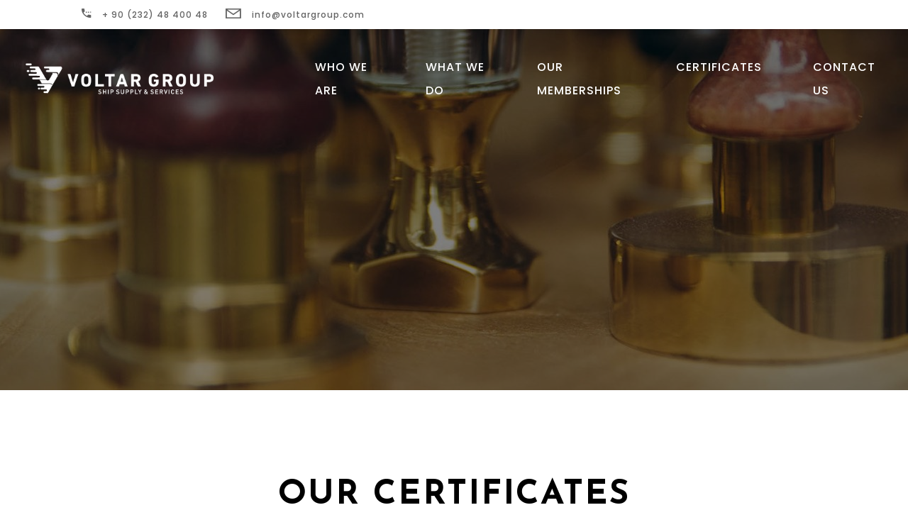

--- FILE ---
content_type: text/html; charset=utf-8
request_url: http://voltargroup.com/en/certificates/
body_size: 29016
content:


<!DOCTYPE html>
<html lang="en">
<head>
    <title>Voltar Group</title>
    
<!-- Global site tag (gtag.js) - Google Analytics -->
<script async src="https://www.googletagmanager.com/gtag/js?id=UA-7124165-52"></script>
<script>
  window.dataLayer = window.dataLayer || [];
  function gtag(){dataLayer.push(arguments);}
  gtag('js', new Date());

  gtag('config', 'UA-7124165-52');
</script>
    

<meta charset="utf-8" />
<meta http-equiv="X-UA-Compatible" content="IE=edge" />
<title>Certificates | Voltar Group</title>
<meta name="description" content="" />
<meta name="keywords" content="" />
<meta name="author" content="reklamfabrikasi.com" />
<meta name="robots" content="”index,follow" />

<meta name="viewport" content="width=device-width, minimum-scale=1.0, maximum-scale=1.0, user-scalable=no" />


<link rel="canonical" href="http://voltargroup.com/en/certificates/" />

<meta http-equiv="content-language" content="en" />

    

<!-- CDF: No CSS dependencies were declared //-->



    <link media="all" rel="stylesheet" href="/css/fonts/icomoon/icomoon.css">
    <link media="all" rel="stylesheet" href="/css/fonts/roxine-font-icon/roxine-font.css">
    <link media="all" rel="stylesheet" href="/vendors/font-awesome/css/font-awesome.css">
    <!-- Vendors -->
    <link media="all" rel="stylesheet" href="/vendors/owl-carousel/dist/assets/owl.carousel.min.css">
    <link media="all" rel="stylesheet" href="/vendors/owl-carousel/dist/assets/owl.theme.default.min.css">
    <link media="all" rel="stylesheet" href="/vendors/animate/animate.css">
    <link media="all" rel="stylesheet" href="/vendors/rateyo/jquery.rateyo.css">
    <link media="all" rel="stylesheet" href="/vendors/bootstrap-datepicker/css/bootstrap-datepicker.css">
    <link media="all" rel="stylesheet" href="/vendors/fancyBox/source/jquery.fancybox.css">
    <link media="all" rel="stylesheet" href="/vendors/fancyBox/source/helpers/jquery.fancybox-thumbs.css">
    <!-- Bootstrap 4 -->
    <link media="all" rel="stylesheet" href="/css/bootstrap.css">
    <link href="/css/fonts/bootstrap/bootstrap.css" rel="stylesheet" />
    <!-- Rev Slider -->
    <link rel="stylesheet" type="text/css" href="/vendors/rev-slider/revolution/css/settings.css">
    <link rel="stylesheet" type="text/css" href="/vendors/rev-slider/revolution/css/layers.css">
    <link rel="stylesheet" type="text/css" href="/vendors/rev-slider/revolution/css/navigation.css">
    <!-- Theme CSS -->
    <link media="all" rel="stylesheet" href="/css/main.css">
    <!-- Custom CSS -->
    <link media="all" rel="stylesheet" href="/css/construction.css">
    <link href="/lightbox2-2.11.3/src/css/lightbox.css" rel="stylesheet" />
    <link rel="stylesheet" href="https://pro.fontawesome.com/releases/v5.10.0/css/all.css" integrity="sha384-AYmEC3Yw5cVb3ZcuHtOA93w35dYTsvhLPVnYs9eStHfGJvOvKxVfELGroGkvsg+p" crossorigin="anonymous" />
    

    <link rel="icon" type="image/png" sizes="16x16" href="/media/1039/voltar-favicon.jpg?anchor=center&mode=crop&width=16&height=16">
    <link rel="icon" type="image/png" sizes="32x32" href="/media/1039/voltar-favicon.jpg?anchor=center&mode=crop&width=32&height=32">
    <link rel="icon" type="image/png" sizes="96x96" href="/media/1039/voltar-favicon.jpg?anchor=center&mode=crop&width=96&height=96">


    <link rel="apple-touch-icon" sizes="57x57" href="/media/1039/voltar-favicon.jpg?anchor=center&mode=crop&width=57&height=57.png">
    <link rel="apple-touch-icon" sizes="60x60" href="/media/1039/voltar-favicon.jpg?anchor=center&mode=crop&width=60&height=60">
    <link rel="apple-touch-icon" sizes="72x72" href="/media/1039/voltar-favicon.jpg?anchor=center&mode=crop&width=72&height=72">
    <link rel="apple-touch-icon" sizes="76x76" href="/media/1039/voltar-favicon.jpg?anchor=center&mode=crop&width=76&height=76">
    <link rel="apple-touch-icon" sizes="114x114" href="/media/1039/voltar-favicon.jpg?anchor=center&mode=crop&width=114&height=114">
    <link rel="apple-touch-icon" sizes="120x120" href="/media/1039/voltar-favicon.jpg?anchor=center&mode=crop&width=120&height=120">
    <link rel="apple-touch-icon" sizes="144x144" href="/media/1039/voltar-favicon.jpg?anchor=center&mode=crop&width=144&height=144">
    <link rel="apple-touch-icon" sizes="152x152" href="/media/1039/voltar-favicon.jpg?anchor=center&mode=crop&width=152&height=152">
    <link rel="apple-touch-icon" sizes="180x180" href="/media/1039/voltar-favicon.jpg?anchor=center&mode=crop&width=180&height=180">
    <link rel="icon" type="image/png" sizes="192x192" href="/media/1039/voltar-favicon.jpg?anchor=center&mode=crop&width=192&height=192">
    <meta name="msapplication-TileColor" content="#ffffff">
    <meta name="msapplication-TileImage" content="/media/1039/voltar-favicon.jpg?anchor=center&mode=crop&width=144&height=144">
    <meta name="theme-color" content="#ffffff">

    



<script type="application/ld+json">
{"@context":"https://schema.org","@type":"Website","@id":"http://voltargroup.com/en/#website","name":"Voltar Group","description":"Voltar Group Ship Supply & Services","url":"http://voltargroup.com/en/","inLanguage":"en-US","publisher":{"@id":"http://voltargroup.com/en/#organization"}}

</script>


    <script type="application/ld+json">
{"@context":"https://schema.org","@type":"Organization","@id":"http://voltargroup.com/en/#organization","name":"Voltar Group","legalName":"Voltar Group Ship Supply & Services","address":{"@type":"PostalAddress","streetAddress":"Yunus Emre, Kemalpasa Cad, 7402/1. Sk. No: 1 D:H, 35060 Bornova/Izmir"},"telephone":["+902324840048"],"faxNumber":["+902324840048"],"email":["info@voltargroup.com","sales@voltargroup.com"],"url":"http://voltargroup.com"}
    </script>

    <meta name="twitter:card" content="summary" />
    <meta name="twitter:site" content="@reklamfabrikasi" />


    

<meta property="og:title" content="Certificates | Voltar Group" />
<meta property="og:description" content="" />
<meta property="og:type" content="website" />
<meta property="og:url" content="http://voltargroup.com/en/certificates/" />

<meta property="og:locale" content="en_US" />
<meta property="og:site_name" content="Voltar Group" />





    

</head>
<body 
itemscope itemtype=&quot;https://schema.org/WebPage&quot;>
    <meta itemprop="name" content="Certificates">
<meta itemprop="description" content="">
<link itemprop="url" href="http://voltargroup.com/en/certificates/">
    <div class="preloader" id="pageLoad" style="display:block;background-color:#2f3338;">
        <div class="holder">
            <!--?xml version="1.0" encoding="UTF-8"?-->
            <!-- Creator: CorelDRAW 2018 (64-Bit) -->
            <svg xmlns="http://www.w3.org/2000/svg" xml:space="preserve" width="100%" height="100%" version="1.1" style="shape-rendering:geometricPrecision; text-rendering:geometricPrecision; image-rendering:optimizeQuality; fill-rule:evenodd; clip-rule:evenodd" viewBox="0 0 462.05 382.31" xmlns:xlink="http://www.w3.org/1999/xlink">
            <defs>
            <style type="text/css">

                .str0 {
                    stroke: #00A0E3;
                    stroke-width: 3.99;
                    stroke-miterlimit: 22.9256
                }

                .fil0 {
                    fill: none
                }
</style>
 </defs>
            <g id="Layer_x0020_1">
            <metadata id="CorelCorpID_0Corel-Layer"></metadata>
            <path class="fil0 str0 svg-elem-1" d="M242.81 41.1l191.58 -0.23 4.18 -0c0.01,0 0.03,0 0.04,-0 6.14,0 11.59,2.38 15.56,6.67 2.53,2.69 4.34,6 5.23,9.58 1.35,5.28 0.59,10.8 -2.3,15.79l-21.71 37.61 -25.25 43.74c12.62,-27.65 -9.52,-42.61 -17.84,-42.2 -8.52,0.43 -64.61,-0.93 -73.64,-1.16l-49.69 0.05c-14.68,0 -15.62,-21.87 -1.08,-23.23l0 -0.05 20.5 0c4.48,0 8.39,-2.56 10.33,-6.29 1.54,-3.31 1.54,-7.37 0.01,-10.68 -1.94,-3.74 -5.85,-6.31 -10.34,-6.31l-20.5 0 -25.07 0c-15.31,0 -15.32,-23.28 0,-23.28zm93.7 81.44c6.22,0.14 12.45,0.27 18.68,0.39 7.68,0.15 15.37,0.29 23.05,0.37 22.6,0.24 28.04,19.79 26.17,40.88l-0.05 0.08 -1.79 3.1 -75.06 130.01 -47.88 82.93 -9.89 0 -32.16 0c-6.41,0 -11.64,-5.24 -11.64,-11.64 0,-6.41 5.24,-11.64 11.64,-11.64l23.31 0 -0.02 -0.05c3.11,-0.3 5.87,-1.83 7.79,-4.1 0.01,-0.01 0.02,-0.03 0.03,-0.04l0.06 -0.07c1.65,-2.01 2.65,-4.58 2.65,-7.38 0,-6.4 -5.24,-11.64 -11.64,-11.64l-7.73 0 -52.37 0c-6.4,0 -11.64,-5.24 -11.64,-11.64 0,-6.41 5.24,-11.64 11.64,-11.64l27.93 0 -0.04 -0.03 -0.15 -0.1c2.86,-0.43 5.39,-1.91 7.18,-4.03l0.04 -0.05 0.04 -0.06c1.65,-2.01 2.65,-4.58 2.65,-7.37 0,-6.41 -5.23,-11.64 -11.64,-11.64l-31.98 0 -34.88 0c-6.4,0 -11.64,-5.24 -11.64,-11.64 0,-6.4 5.24,-11.64 11.64,-11.64l40.44 0 18.32 0 52.13 0c8.43,0 16.62,-0.18 24.19,-0.18 24.46,0 42.34,1.89 39.96,17.87 11.7,-28.91 -22.71,-24.97 -62.04,-24.97l-52.13 0 -16.25 0c-7.75,-13.57 -17.34,-30.26 -26.07,-45.41l85.44 0c4.02,5.16 9.97,8.05 16.73,8.05 7.85,0 14.58,-3.89 18.5,-10.68l37.92 -65.67c3.74,-6.47 3.92,-13.83 0.54,-20.38zm-184.5 -81.44c7.85,0 14.58,3.89 18.5,10.68l87.94 152.3 -85.19 0 -78.93 0c-6.41,0 -11.64,-5.24 -11.64,-11.64 0,-6.4 5.24,-11.64 11.64,-11.64l44.81 0 20.68 0 10.34 0c6.4,0 11.64,-5.24 11.64,-11.64 0,-6.4 -5.24,-11.64 -11.64,-11.64l-5.1 0 -18.72 0 -20.68 0 -77.2 0c-6.4,0 -11.64,-5.24 -11.64,-11.64 0,-6.4 5.24,-11.64 11.64,-11.64l60.54 0 20.91 0c6.4,0 11.64,-5.24 11.64,-11.64 0,-6.41 -5.24,-11.64 -11.64,-11.64l-33.47 0 -26.52 0c-6.4,0 -11.64,-5.24 -11.64,-11.64 0,-6.4 5.24,-11.64 11.64,-11.64l14.74 0 27.41 0c6.4,0 11.64,-5.24 11.64,-11.64 0,-6.4 -5.24,-11.64 -11.64,-11.64l-35.19 0 -13.44 0c-6.4,0 -11.64,-5.24 -11.64,-11.64 0,-6.4 5.24,-11.64 11.64,-11.64l42.38 0 46.19 0zm-138.84 58.21c0,-6.4 5.24,-11.64 11.64,-11.64l11.59 0c6.41,0 11.64,5.24 11.64,11.64 0,6.4 -5.24,11.64 -11.64,11.64l-11.59 0c-6.4,0 -11.64,-5.24 -11.64,-11.64zm143.06 222.8c0,-6.41 5.24,-11.64 11.64,-11.64l3.53 0c6.41,0 11.64,5.24 11.64,11.64 0,6.41 -5.24,11.64 -11.64,11.64l-3.53 0c-6.4,0 -11.64,-5.24 -11.64,-11.64zm-142.59 -320.11l50.67 0c6.4,0 11.64,5.24 11.64,11.64 0,6.4 -5.23,11.64 -11.64,11.64l-50.67 0c-6.4,0 -11.64,-5.24 -11.64,-11.64 0,-6.4 5.24,-11.64 11.64,-11.64z"></path>
 </g>
</svg>
        </div>
    </div>
    <!-- Loader end-->
    <div id="wrapper">
        <div class="page-wrapper">
            
    <!-- header of the page -->
    <header class="fixed-top main-header" id="waituk-main-header">
        <div id="nav-section">
            <div class="mega-menus top-header">
                <nav class="p-static hidden-md-down">
                    <div class="container">
                        <div class="row">
                            <div class="col-lg-6 col-md-6 col-sm-6 col-xs-12 hidden-xs float-left text-center-sm no-float-sm no-padding">
                                <ul class="i-list i-list-i-block i-list-i-block-sm i-list-i-block-no-hover pad-0-sm margin-bottom-0 float-left text-center">
                                                <li>
                                                    <div class="dropdown mini-nav">
                                                        <a href="tel:+ 90 (232) 48 400 48" class="nav-link"><span class="custom-icon-phone-ring"></span> + 90 (232) 48 400 48</a>
                                                    </div>
                                                </li>

                                                <li>
                                                    <div class="dropdown mini-nav mini-nav-no-bg-hover">
                                                        <a href="mailto:info@voltargroup.com" class="nav-link"><span class="custom-icon-email1"></span> info@voltargroup.com</a>
                                                    </div>
                                                </li>


                                </ul>
                            </div>

                        </div>
                    </div>
                </nav>
            </div>
            <div class="bottom-header container mega-menus" id="mega-menus" style="width:auto">
                <nav class="navbar navbar-toggleable-md no-border-radius no-margin mega-menu-multiple" id="navbar-inner-container">
                    <button type="button" class="navbar-toggler navbar-toggler-left" data-toggle="collapse" data-target="#mega-menu">
                        <span class="navbar-toggler-icon"></span>
                    </button>
                        <a class="navbar-brand mr-auto m-sm-auto" href="/en/">
                            <img style="min-width:150px" src="/media/1038/voltar-logo-beyaz.png" alt="roxine">
                        </a>
                    <div class="collapse navbar-collapse flex-row-reverse" id="mega-menu" style="justify-content:center;">
                        


    <ul class="nav navbar-nav">

                <li>
                    <a
                       href='/en/who-we-are/'
                       >
                        Who We Are

                    </a>
                </li>
                <li class="dropdown" >
                    <a class="dropdown-toggle"
                       title="What We Do"
                       href='/en/what-we-do/'
                       
                       data-title="What We Do"
                       >
                        What We Do
                    </a>
                            <ul class="dropdown-menu no-border-radius">
                    <li>
                        <a href="/en/what-we-do/provisions-bonded-stores/"
                           >
                            Provisions &amp; Bonded Stores
                        </a>
                    </li>
                    <li>
                        <a href="/en/what-we-do/cabin-deck-stores/"
                           >
                            Cabin &amp; Deck Stores
                        </a>
                    </li>
                    <li>
                        <a href="/en/what-we-do/engine/"
                           >
                            Engine
                        </a>
                    </li>
                    <li>
                        <a href="/en/what-we-do/airline-catering/"
                           >
                            Airline Catering
                        </a>
                    </li>
                    <li>
                        <a href="/en/what-we-do/maintenance/"
                           >
                            Maintenance
                        </a>
                    </li>
        </ul>

                </li>
                <li>
                    <a
                       href='/en/our-memberships/'
                       >
                        Our Memberships

                    </a>
                </li>
                <li class="active">
                    <a class="active"
                       href='/en/certificates/'
                       >
                        Certificates

                    </a>
                </li>
                <li>
                    <a
                       href='/en/contact-us/'
                       >
                        Contact Us

                    </a>
                </li>
    </ul>





                    </div>
                </nav>
            </div>
        </div>
    </header>
    <!--/header of the page -->
<script src="https://cdnjs.cloudflare.com/ajax/libs/jquery/3.6.0/jquery.min.js" integrity="sha512-894YE6QWD5I59HgZOGReFYm4dnWc1Qt5NtvYSaNcOP+u1T9qYdvdihz0PPSiiqn/+/3e7Jo4EaG7TubfWGUrMQ==" crossorigin="anonymous" referrerpolicy="no-referrer"></script>

<script type="text/javascript">
    $(function () {
            $(window).scroll(function () {
                    if($( window ).width() < 991) {
        $(".main-header .navbar .navbar-brand img").attr("src","/media/1037/voltar-logo-renkli.png");
               }
                if ($(this).scrollTop() > 80) {
                    $('.main-header .navbar .navbar-brand img').attr('src', '/media/1037/voltar-logo-renkli.png');
                }
                if ($(this).scrollTop() < 80) {
                    $('.main-header.sticky-nav .navbar .navbar-brand img').attr('src', '/media/1038/voltar-logo-beyaz.png');
                }
            })
    });
</script>
            

    
    <section class="visual">
        <div style="background-image: url(/media/1048/voltar-certificates.jpg?anchor=center&amp;amp;mode=crop&amp;amp;width=1920&amp;amp;height=550&amp;amp;rnd=132678362500000000);" class="visual-inner about-banner dark-overlay parallax" data-stellar-background-ratio="0.55">
            <div class="centered">
                <div class="container">
                    <div class="visual-text visual-center">
                        
                    </div>
                </div>
            </div>
        </div>
    </section>




    
<!-- main content wrapper -->
    <div class="content-wrapper">
        <section class="content-block">
            <div class="container">
                <div class="demo-wrapper">
                    <div class="block-heading text-center bottom-space">
                        <h2 class="block-main-heading text-black">OUR CERTIFICATES</h2>
                    </div>
                    <div class="row masonary-block default-gallery">
                            <div class="col-md-6 col-lg-4">
                                <figure class="caption-hover-full">
                                    <div class="info text-center">
                                        <h3 style="padding-bottom:10px;" class="title">HACCP</h3>
                                    </div>
                                    <a data-thumbnail="/media/1061/haccp.jpg" class="fancybox-thumb fancy-pop" title="HACCP" href="/media/1061/haccp.jpg"></a>
                                    <div  style="border:solid"  class="image-wrapper"><img src="/media/1061/haccp.jpg" alt="images description"></div>
                                </figure>
                            </div>
                            <div class="col-md-6 col-lg-4">
                                <figure class="caption-hover-full">
                                    <div class="info text-center">
                                        <h3 style="padding-bottom:10px;" class="title">ISO 9001 2015</h3>
                                    </div>
                                    <a data-thumbnail="/media/1062/iso9001-2015.jpg" class="fancybox-thumb fancy-pop" title="ISO 9001 2015" href="/media/1062/iso9001-2015.jpg"></a>
                                    <div  style="border:solid"  class="image-wrapper"><img src="/media/1062/iso9001-2015.jpg" alt="images description"></div>
                                </figure>
                            </div>
                            <div class="col-md-6 col-lg-4">
                                <figure class="caption-hover-full">
                                    <div class="info text-center">
                                        <h3 style="padding-bottom:10px;" class="title">ISO 14001 2015</h3>
                                    </div>
                                    <a data-thumbnail="/media/1063/iso14001-2015.jpg" class="fancybox-thumb fancy-pop" title="ISO 14001 2015" href="/media/1063/iso14001-2015.jpg"></a>
                                    <div  style="border:solid"  class="image-wrapper"><img src="/media/1063/iso14001-2015.jpg" alt="images description"></div>
                                </figure>
                            </div>
                            <div class="col-md-6 col-lg-4">
                                <figure class="caption-hover-full">
                                    <div class="info text-center">
                                        <h3 style="padding-bottom:10px;" class="title">ISO 22000 2018</h3>
                                    </div>
                                    <a data-thumbnail="/media/1064/iso22000-2018.jpg" class="fancybox-thumb fancy-pop" title="ISO 22000 2018" href="/media/1064/iso22000-2018.jpg"></a>
                                    <div  style="border:solid"  class="image-wrapper"><img src="/media/1064/iso22000-2018.jpg" alt="images description"></div>
                                </figure>
                            </div>
                            <div class="col-md-6 col-lg-4">
                                <figure class="caption-hover-full">
                                    <div class="info text-center">
                                        <h3 style="padding-bottom:10px;" class="title">ISO 45001 2018</h3>
                                    </div>
                                    <a data-thumbnail="/media/1065/iso45001-2018.jpg" class="fancybox-thumb fancy-pop" title="ISO 45001 2018" href="/media/1065/iso45001-2018.jpg"></a>
                                    <div  style="border:solid"  class="image-wrapper"><img src="/media/1065/iso45001-2018.jpg" alt="images description"></div>
                                </figure>
                            </div>
                    </div>
                </div>
            </div>
        </section>
    </div>
<!--/main content wrapper -->


        </div>
        
<style>
    .rf-2 {
        color: white !important;
    }

        .rf-2:hover {
            color: #00a0e3 !important;
        }
</style>
    <!-- footer of the pagse -->
    <footer class="footer footer-v1 footer-v2">
        <div class="content-block footer-main pb-3">
            <div class="container">
                <div class="row">
                    <div class="col-lg-3">
                        <div class="footer-logo">
                            <img src="/media/1038/voltar-logo-beyaz.png" alt="image-description">
                        </div>
                        <div class="my-4">
                            <p>We provide all maritime services in all ports of Turkey - 7&amp;24</p>
                        </div>
                    </div>
                        <div class="col-lg-3">
                            <h4>PRODUCTS</h4>
                            <div class="footer-nav">
                                <ul>
                                        <li><a href="/en/what-we-do/provisions-bonded-stores/">Provisions &amp; Bonded Store</a></li>
                                        <li><a href="/en/what-we-do/cabin-deck-stores/">Cabin &amp; Deck</a></li>
                                        <li><a href="/en/what-we-do/engine/">Engine</a></li>
                                        <li><a href="/en/what-we-do/airline-catering/">Airline Catering</a></li>
                                        <li><a href="/en/what-we-do/maintenance/">Maintenance</a></li>
                                </ul>
                            </div>
                        </div>
                                            <div class="col-lg-3">
                            <h4>EASY ACCESS</h4>
                            <div class="footer-nav">
                                <ul>
                                        <li><a href="/en/who-we-are/">About Us</a></li>
                                        <li><a href="/en/what-we-do/">Products</a></li>
                                        <li><a href="/en/our-memberships/">Our Memberships</a></li>
                                        <li><a href="/en/certificates/">Certificates</a></li>
                                        <li><a href="/en/contact-us/">Contact Us</a></li>
                                </ul>
                            </div>
                        </div>
                    <div class="col-lg-3">
                        <h4>CONTACT</h4>
                        <div class="footer-nav">
                            <ul>
                                            <li><i class="fas fa-location-arrow"></i> Yunus Emre, Kemalpasa Cad, 7402/1. Sk. No: 1 D:H, 35060 Bornova/Izmir</li>

                                            <li><i class="fas fa-phone"></i><a style="color:" href="tel://+ 90 (232) 48 400 48"> + 90 (232) 48 400 48</a></li>

                                            <li><i class="fas fa-envelope"></i><a style="color:" href="mailto:info@voltargroup.com"> info@voltargroup.com</a></li>

                            </ul>
                        </div>
                    </div>
                </div>
            </div>
            <div class="footer-bottom">
                <div class="container">
                    <div class="row">
                        <div class="col-md-8 pb-3">
                            <p>Copyright 2026 - Voltar Group. All Rights Reserved. Design & Application:<a class="rf-2" target="_blank" href="https://www.reklamfabrikasi.com" title="Web Design Agency | IZMIR"> RF</a></p>
                        </div>

                    </div>
                </div>
            </div>
        </div>
    </footer>
    <!--/footer of the page -->
    <!--SCOLL TOP-->
    <a href="#" class="section-scroll" id="scroll-to-top"><i class="fa fa-angle-up"></i></a>
    <!--END / SROLL TOP-->

        

<!-- CDF: No JS dependencies were declared //-->

    </div>
    <!-- LOAD JQUERY -->
    <script src="/vendors/jquery/jquery-2.1.4.min.js"></script>
    <!-- Vendor Scripts -->
    <script src="/vendors/tether/dist/js/tether.min.js"></script>
    <script src="/vendors/bootstrap/js/bootstrap.min.js"></script>
    <script src="/vendors/stellar/jquery.stellar.min.js"></script>
    <script src="/vendors/isotope/javascripts/isotope.pkgd.min.js"></script>
    <script src="/vendors/isotope/javascripts/packery-mode.pkgd.js"></script>
    <script src="/vendors/owl-carousel/dist/owl.carousel.min.js"></script>
    <script src="/vendors/waypoint/waypoints.min.js"></script>
    <script src="/vendors/counter-up/jquery.counterup.min.js"></script>
    <script src="/vendors/fancyBox/source/jquery.fancybox.pack.js"></script>
    <script src="/vendors/fancyBox/source/helpers/jquery.fancybox-thumbs.js"></script>
    <script src="/vendors/image-stretcher-master/image-stretcher.js"></script>
    <script src="/vendors/wow/wow.min.js"></script>
    <script src="/vendors/rateyo/jquery.rateyo.min.js"></script>
    <script src="/vendors/bootstrap-datepicker/js/bootstrap-datepicker.min.js"></script>
    <script src="/vendors/bootstrap-slider-master/src/js/bootstrap-slider.js"></script>
    <script src="/vendors/bootstrap-select/dist/js/bootstrap-select.min.js"></script>
    <script src="/js/mega-menu.js"></script>
    <script src="/vendors/retina/retina.min.js"></script>
    <!-- Custom Script -->
    <script src="/js/jquery.main.js"></script>
    <script src="/js/jquery.validate.js"></script>
    <script src="/js/contact-form.js"></script>
    <!-- REVOLUTION JS FILES -->
    <script type="text/javascript" src="/vendors/rev-slider/revolution/js/jquery.themepunch.tools.min.js"></script>
    <script type="text/javascript" src="/vendors/rev-slider/revolution/js/jquery.themepunch.revolution.min.js"></script>
    <!-- SLIDER REVOLUTION 5.0 EXTENSIONS  (Load Extensions only on Local File Systems !  The following part can be removed on Server for On Demand Loading) -->
    <script type="text/javascript" src="/vendors/rev-slider/revolution/js/extensions/revolution.extension.actions.min.js"></script>
    <script type="text/javascript" src="/vendors/rev-slider/revolution/js/extensions/revolution.extension.carousel.min.js"></script>
    <script type="text/javascript" src="/vendors/rev-slider/revolution/js/extensions/revolution.extension.kenburn.min.js"></script>
    <script type="text/javascript" src="/vendors/rev-slider/revolution/js/extensions/revolution.extension.layeranimation.min.js"></script>
    <script type="text/javascript" src="/vendors/rev-slider/revolution/js/extensions/revolution.extension.migration.min.js"></script>
    <script type="text/javascript" src="/vendors/rev-slider/revolution/js/extensions/revolution.extension.navigation.min.js"></script>
    <script type="text/javascript" src="/vendors/rev-slider/revolution/js/extensions/revolution.extension.parallax.min.js"></script>
    <script type="text/javascript" src="/vendors/rev-slider/revolution/js/extensions/revolution.extension.slideanims.min.js"></script>
    <script type="text/javascript" src="/vendors/rev-slider/revolution/js/extensions/revolution.extension.video.min.js"></script>
    <!-- SNOW ADD ON -->
    <script type="text/javascript" src="/vendors/rev-slider/revolution-addons/snow/revolution.addon.snow.min.js"></script>
    <!-- Revolution Slider Script -->
    <script src="/js/revolution.js"></script>

</body>
</html>

--- FILE ---
content_type: text/css
request_url: http://voltargroup.com/css/fonts/roxine-font-icon/roxine-font.css
body_size: 261037
content:
@font-face {
	font-family: 'roxine-font-icon';
	src: url('../../../fonts/roxine-font-icon/roxine-font-icon.eot');
	src: url('../../../fonts/roxine-font-icon/roxine-font-icon.eot?#iefix') format('embedded-opentype'),
	url('../../../fonts/roxine-font-icon/roxine-font-icon.woff') format('woff'),
	url('../../../fonts/roxine-font-icon/roxine-font-icon.ttf') format('truetype'),
	url('../../../fonts/roxine-font-icon/roxine-font-icon.svg#roxine-font-icon') format('svg');
	font-weight: normal;
	font-style: normal;
}

[data-icon]:before {
	font-family: 'roxine-font-icon' !important;
	content: attr(data-icon);
	font-style: normal !important;
	font-weight: normal !important;
	font-variant: normal !important;
	text-transform: none !important;
	speak: none;
	line-height: 1;
	-webkit-font-smoothing: antialiased;
	-moz-osx-font-smoothing: grayscale;
}

[class^='icon-']:before,[class*=' icon-']:before {
	font-family: 'roxine-font-icon' !important;
	font-style: normal !important;
	font-weight: normal !important;
	font-variant: normal !important;
	text-transform: none !important;
	speak: none;
	line-height: 1;
	-webkit-font-smoothing: antialiased;
	-moz-osx-font-smoothing: grayscale;
}

.icon-500px:before {
	content: '\61';
}

.icon-adjust:before {
	content: '\62';
}

.icon-adn:before {
	content: '\63';
}

.icon-align-center:before {
	content: '\64';
}

.icon-align-justify:before {
	content: '\65';
}

.icon-align-left:before {
	content: '\66';
}

.icon-align-right:before {
	content: '\67';
}

.icon-amazon:before {
	content: '\68';
}

.icon-ambulance:before {
	content: '\69';
}

.icon-anchor:before {
	content: '\6a';
}

.icon-android:before {
	content: '\6b';
}

.icon-angellist:before {
	content: '\6c';
}

.icon-angle-double-down:before {
	content: '\6d';
}

.icon-angle-double-left:before {
	content: '\6e';
}

.icon-angle-double-right:before {
	content: '\6f';
}

.icon-angle-double-up:before {
	content: '\70';
}

.icon-angle-down:before {
	content: '\71';
}

.icon-angle-left:before {
	content: '\72';
}

.icon-angle-right:before {
	content: '\73';
}

.icon-angle-up:before {
	content: '\74';
}

.icon-apple:before {
	content: '\75';
}

.icon-archive:before {
	content: '\76';
}

.icon-area-chart:before {
	content: '\77';
}

.icon-arrow-circle-down:before {
	content: '\78';
}

.icon-arrow-circle-left:before {
	content: '\79';
}

.icon-arrow-circle-o-down:before {
	content: '\7a';
}

.icon-arrow-circle-o-left:before {
	content: '\41';
}

.icon-arrow-circle-o-right:before {
	content: '\42';
}

.icon-arrow-circle-o-up:before {
	content: '\43';
}

.icon-arrow-circle-right:before {
	content: '\44';
}

.icon-arrow-circle-up:before {
	content: '\45';
}

.icon-arrow-down:before {
	content: '\46';
}

.icon-arrow-left:before {
	content: '\47';
}

.icon-arrow-right:before {
	content: '\48';
}

.icon-arrow-up:before {
	content: '\49';
}

.icon-arrows:before {
	content: '\4a';
}

.icon-arrows-alt:before {
	content: '\4b';
}

.icon-arrows-h:before {
	content: '\4c';
}

.icon-arrows-v:before {
	content: '\4d';
}

.icon-asterisk:before {
	content: '\4e';
}

.icon-at:before {
	content: '\4f';
}

.icon-backward:before {
	content: '\50';
}

.icon-balance-scale:before {
	content: '\51';
}

.icon-ban:before {
	content: '\52';
}

.icon-bar-chart:before {
	content: '\53';
}

.icon-barcode:before {
	content: '\54';
}

.icon-bars:before {
	content: '\55';
}

.icon-battery-empty:before {
	content: '\56';
}

.icon-battery-full:before {
	content: '\57';
}

.icon-battery-half:before {
	content: '\58';
}

.icon-battery-quarter:before {
	content: '\59';
}

.icon-battery-three-quarters:before {
	content: '\5a';
}

.icon-bed:before {
	content: '\30';
}

.icon-beer:before {
	content: '\31';
}

.icon-behance:before {
	content: '\32';
}

.icon-behance-square:before {
	content: '\33';
}

.icon-bell:before {
	content: '\34';
}

.icon-bell-o:before {
	content: '\35';
}

.icon-bell-slash:before {
	content: '\36';
}

.icon-bell-slash-o:before {
	content: '\37';
}

.icon-bicycle:before {
	content: '\38';
}

.icon-binoculars:before {
	content: '\39';
}

.icon-birthday-cake:before {
	content: '\21';
}

.icon-bitbucket:before {
	content: '\22';
}

.icon-bitbucket-square:before {
	content: '\23';
}

.icon-black-tie:before {
	content: '\24';
}

.icon-bold:before {
	content: '\25';
}

.icon-bolt:before {
	content: '\26';
}

.icon-bomb:before {
	content: '\27';
}

.icon-book:before {
	content: '\28';
}

.icon-bookmark:before {
	content: '\29';
}

.icon-bookmark-o:before {
	content: '\2a';
}

.icon-briefcase:before {
	content: '\2b';
}

.icon-btc:before {
	content: '\2c';
}

.icon-bug:before {
	content: '\2d';
}

.icon-building:before {
	content: '\2e';
}

.icon-building-o:before {
	content: '\2f';
}

.icon-bullhorn:before {
	content: '\3a';
}

.icon-bullseye:before {
	content: '\3b';
}

.icon-bus:before {
	content: '\3c';
}

.icon-buysellads:before {
	content: '\3d';
}

.icon-calculator:before {
	content: '\3e';
}

.icon-calendar:before {
	content: '\3f';
}

.icon-calendar-check-o:before {
	content: '\40';
}

.icon-calendar-minus-o:before {
	content: '\5b';
}

.icon-calendar-o:before {
	content: '\5d';
}

.icon-calendar-plus-o:before {
	content: '\5e';
}

.icon-calendar-times-o:before {
	content: '\5f';
}

.icon-camera:before {
	content: '\60';
}

.icon-camera-retro:before {
	content: '\7b';
}

.icon-car:before {
	content: '\7c';
}

.icon-caret-down:before {
	content: '\7d';
}

.icon-caret-left:before {
	content: '\7e';
}

.icon-caret-right:before {
	content: '\5c';
}

.icon-caret-square-o-down:before {
	content: '\e000';
}

.icon-caret-square-o-left:before {
	content: '\e001';
}

.icon-caret-square-o-right:before {
	content: '\e002';
}

.icon-caret-square-o-up:before {
	content: '\e003';
}

.icon-caret-up:before {
	content: '\e004';
}

.icon-cart-arrow-down:before {
	content: '\e005';
}

.icon-cart-plus:before {
	content: '\e006';
}

.icon-cc:before {
	content: '\e007';
}

.icon-cc-amex:before {
	content: '\e008';
}

.icon-cc-diners-club:before {
	content: '\e009';
}

.icon-cc-discover:before {
	content: '\e00a';
}

.icon-cc-jcb:before {
	content: '\e00b';
}

.icon-cc-mastercard:before {
	content: '\e00c';
}

.icon-cc-paypal:before {
	content: '\e00d';
}

.icon-cc-stripe:before {
	content: '\e00e';
}

.icon-cc-visa:before {
	content: '\e00f';
}

.icon-certificate:before {
	content: '\e010';
}

.icon-chain-broken:before {
	content: '\e011';
}

.icon-check:before {
	content: '\e012';
}

.icon-check-circle:before {
	content: '\e013';
}

.icon-check-circle-o:before {
	content: '\e014';
}

.icon-check-square:before {
	content: '\e015';
}

.icon-check-square-o:before {
	content: '\e016';
}

.icon-chevron-circle-down:before {
	content: '\e017';
}

.icon-chevron-circle-left:before {
	content: '\e018';
}

.icon-chevron-circle-right:before {
	content: '\e019';
}

.icon-chevron-circle-up:before {
	content: '\e01a';
}

.icon-chevron-down:before {
	content: '\e01b';
}

.icon-chevron-left:before {
	content: '\e01c';
}

.icon-chevron-right:before {
	content: '\e01d';
}

.icon-chevron-up:before {
	content: '\e01e';
}

.icon-child:before {
	content: '\e01f';
}

.icon-chrome:before {
	content: '\e020';
}

.icon-circle:before {
	content: '\e021';
}

.icon-circle-o:before {
	content: '\e022';
}

.icon-circle-o-notch:before {
	content: '\e023';
}

.icon-circle-thin:before {
	content: '\e024';
}

.icon-clipboard:before {
	content: '\e025';
}

.icon-clock-o:before {
	content: '\e026';
}

.icon-clone:before {
	content: '\e027';
}

.icon-cloud:before {
	content: '\e028';
}

.icon-cloud-download:before {
	content: '\e029';
}

.icon-cloud-upload:before {
	content: '\e02a';
}

.icon-code:before {
	content: '\e02b';
}

.icon-code-fork:before {
	content: '\e02c';
}

.icon-codepen:before {
	content: '\e02d';
}

.icon-coffee:before {
	content: '\e02e';
}

.icon-cog:before {
	content: '\e02f';
}

.icon-cogs:before {
	content: '\e030';
}

.icon-columns:before {
	content: '\e031';
}

.icon-comment:before {
	content: '\e032';
}

.icon-comment-o:before {
	content: '\e033';
}

.icon-commenting:before {
	content: '\e034';
}

.icon-commenting-o:before {
	content: '\e035';
}

.icon-comments:before {
	content: '\e036';
}

.icon-comments-o:before {
	content: '\e037';
}

.icon-compass:before {
	content: '\e038';
}

.icon-compress:before {
	content: '\e039';
}

.icon-connectdevelop:before {
	content: '\e03a';
}

.icon-contao:before {
	content: '\e03b';
}

.icon-copyright:before {
	content: '\e03c';
}

.icon-creative-commons:before {
	content: '\e03d';
}

.icon-credit-card:before {
	content: '\e03e';
}

.icon-crop:before {
	content: '\e03f';
}

.icon-crosshairs:before {
	content: '\e040';
}

.icon-css3:before {
	content: '\e041';
}

.icon-cube:before {
	content: '\e042';
}

.icon-cubes:before {
	content: '\e043';
}

.icon-cutlery:before {
	content: '\e044';
}

.icon-dashcube:before {
	content: '\e045';
}

.icon-database:before {
	content: '\e046';
}

.icon-delicious:before {
	content: '\e047';
}

.icon-desktop:before {
	content: '\e048';
}

.icon-deviantart:before {
	content: '\e049';
}

.icon-diamond:before {
	content: '\e04a';
}

.icon-digg:before {
	content: '\e04b';
}

.icon-dot-circle-o:before {
	content: '\e04c';
}

.icon-download:before {
	content: '\e04d';
}

.icon-dribbble:before {
	content: '\e04e';
}

.icon-dropbox:before {
	content: '\e04f';
}

.icon-drupal:before {
	content: '\e050';
}

.icon-eject:before {
	content: '\e051';
}

.icon-ellipsis-h:before {
	content: '\e052';
}

.icon-ellipsis-v:before {
	content: '\e053';
}

.icon-empire:before {
	content: '\e054';
}

.icon-envelope:before {
	content: '\e055';
}

.icon-envelope-o:before {
	content: '\e056';
}

.icon-envelope-square:before {
	content: '\e057';
}

.icon-eraser:before {
	content: '\e058';
}

.icon-eur:before {
	content: '\e059';
}

.icon-exchange:before {
	content: '\e05a';
}

.icon-exclamation:before {
	content: '\e05b';
}

.icon-exclamation-circle:before {
	content: '\e05c';
}

.icon-exclamation-triangle:before {
	content: '\e05d';
}

.icon-expand:before {
	content: '\e05e';
}

.icon-expeditedssl:before {
	content: '\e05f';
}

.icon-external-link:before {
	content: '\e060';
}

.icon-external-link-square:before {
	content: '\e061';
}

.icon-eye:before {
	content: '\e062';
}

.icon-eye-slash:before {
	content: '\e063';
}

.icon-eyedropper:before {
	content: '\e064';
}

.icon-facebook:before {
	content: '\e065';
}

.icon-facebook-official:before {
	content: '\e066';
}

.icon-facebook-square:before {
	content: '\e067';
}

.icon-fast-backward:before {
	content: '\e068';
}

.icon-fast-forward:before {
	content: '\e069';
}

.icon-fax:before {
	content: '\e06a';
}

.icon-female:before {
	content: '\e06b';
}

.icon-fighter-jet:before {
	content: '\e06c';
}

.icon-file:before {
	content: '\e06d';
}

.icon-file-archive-o:before {
	content: '\e06e';
}

.icon-file-audio-o:before {
	content: '\e06f';
}

.icon-file-code-o:before {
	content: '\e070';
}

.icon-file-excel-o:before {
	content: '\e071';
}

.icon-file-image-o:before {
	content: '\e072';
}

.icon-file-o:before {
	content: '\e073';
}

.icon-file-pdf-o:before {
	content: '\e074';
}

.icon-file-powerpoint-o:before {
	content: '\e075';
}

.icon-file-text:before {
	content: '\e076';
}

.icon-file-text-o:before {
	content: '\e077';
}

.icon-file-video-o:before {
	content: '\e078';
}

.icon-file-word-o:before {
	content: '\e079';
}

.icon-files-o:before {
	content: '\e07a';
}

.icon-film:before {
	content: '\e07b';
}

.icon-filter:before {
	content: '\e07c';
}

.icon-fire:before {
	content: '\e07d';
}

.icon-fire-extinguisher:before {
	content: '\e07e';
}

.icon-firefox:before {
	content: '\e07f';
}

.icon-flag:before {
	content: '\e080';
}

.icon-flag-checkered:before {
	content: '\e081';
}

.icon-flag-o:before {
	content: '\e082';
}

.icon-flask:before {
	content: '\e083';
}

.icon-flickr:before {
	content: '\e084';
}

.icon-floppy-o:before {
	content: '\e085';
}

.icon-folder:before {
	content: '\e086';
}

.icon-folder-o:before {
	content: '\e087';
}

.icon-folder-open:before {
	content: '\e088';
}

.icon-folder-open-o:before {
	content: '\e089';
}

.icon-font:before {
	content: '\e08a';
}

.icon-fonticons:before {
	content: '\e08b';
}

.icon-forumbee:before {
	content: '\e08c';
}

.icon-forward:before {
	content: '\e08d';
}

.icon-foursquare:before {
	content: '\e08e';
}

.icon-frown-o:before {
	content: '\e08f';
}

.icon-futbol-o:before {
	content: '\e090';
}

.icon-gamepad:before {
	content: '\e091';
}

.icon-gavel:before {
	content: '\e092';
}

.icon-gbp:before {
	content: '\e093';
}

.icon-genderless:before {
	content: '\e094';
}

.icon-get-pocket:before {
	content: '\e095';
}

.icon-gg:before {
	content: '\e096';
}

.icon-gg-circle:before {
	content: '\e097';
}

.icon-gift:before {
	content: '\e098';
}

.icon-git:before {
	content: '\e099';
}

.icon-git-square:before {
	content: '\e09a';
}

.icon-github:before {
	content: '\e09b';
}

.icon-github-alt:before {
	content: '\e09c';
}

.icon-github-square:before {
	content: '\e09d';
}

.icon-glass:before {
	content: '\e09e';
}

.icon-globe:before {
	content: '\e09f';
}

.icon-google:before {
	content: '\e0a0';
}

.icon-google-plus:before {
	content: '\e0a1';
}

.icon-google-plus-square:before {
	content: '\e0a2';
}

.icon-google-wallet:before {
	content: '\e0a3';
}

.icon-graduation-cap:before {
	content: '\e0a4';
}

.icon-gratipay:before {
	content: '\e0a5';
}

.icon-h-square:before {
	content: '\e0a6';
}

.icon-hacker-news:before {
	content: '\e0a7';
}

.icon-hand-lizard-o:before {
	content: '\e0a8';
}

.icon-hand-o-down:before {
	content: '\e0a9';
}

.icon-hand-o-left:before {
	content: '\e0aa';
}

.icon-hand-o-right:before {
	content: '\e0ab';
}

.icon-hand-o-up:before {
	content: '\e0ac';
}

.icon-hand-paper-o:before {
	content: '\e0ad';
}

.icon-hand-peace-o:before {
	content: '\e0ae';
}

.icon-hand-pointer-o:before {
	content: '\e0af';
}

.icon-hand-rock-o:before {
	content: '\e0b0';
}

.icon-hand-scissors-o:before {
	content: '\e0b1';
}

.icon-hand-spock-o:before {
	content: '\e0b2';
}

.icon-hdd-o:before {
	content: '\e0b3';
}

.icon-header:before {
	content: '\e0b4';
}

.icon-headphones:before {
	content: '\e0b5';
}

.icon-heart:before {
	content: '\e0b6';
}

.icon-heart-o:before {
	content: '\e0b7';
}

.icon-heartbeat:before {
	content: '\e0b8';
}

.icon-history:before {
	content: '\e0b9';
}

.icon-home:before {
	content: '\e0ba';
}

.icon-hospital-o:before {
	content: '\e0bb';
}

.icon-hourglass:before {
	content: '\e0bc';
}

.icon-hourglass-end:before {
	content: '\e0bd';
}

.icon-hourglass-half:before {
	content: '\e0be';
}

.icon-hourglass-o:before {
	content: '\e0bf';
}

.icon-hourglass-start:before {
	content: '\e0c0';
}

.icon-houzz:before {
	content: '\e0c1';
}

.icon-html5:before {
	content: '\e0c2';
}

.icon-i-cursor:before {
	content: '\e0c3';
}

.icon-ils:before {
	content: '\e0c4';
}

.icon-inbox:before {
	content: '\e0c5';
}

.icon-indent:before {
	content: '\e0c6';
}

.icon-industry:before {
	content: '\e0c7';
}

.icon-info:before {
	content: '\e0c8';
}

.icon-info-circle:before {
	content: '\e0c9';
}

.icon-inr:before {
	content: '\e0ca';
}

.icon-instagram:before {
	content: '\e0cb';
}

.icon-internet-explorer:before {
	content: '\e0cc';
}

.icon-ioxhost:before {
	content: '\e0cd';
}

.icon-italic:before {
	content: '\e0ce';
}

.icon-joomla:before {
	content: '\e0cf';
}

.icon-jpy:before {
	content: '\e0d0';
}

.icon-jsfiddle:before {
	content: '\e0d1';
}

.icon-key:before {
	content: '\e0d2';
}

.icon-keyboard-o:before {
	content: '\e0d3';
}

.icon-krw:before {
	content: '\e0d4';
}

.icon-language:before {
	content: '\e0d5';
}

.icon-laptop:before {
	content: '\e0d6';
}

.icon-lastfm:before {
	content: '\e0d7';
}

.icon-lastfm-square:before {
	content: '\e0d8';
}

.icon-leaf:before {
	content: '\e0d9';
}

.icon-leanpub:before {
	content: '\e0da';
}

.icon-lemon-o:before {
	content: '\e0db';
}

.icon-level-down:before {
	content: '\e0dc';
}

.icon-level-up:before {
	content: '\e0dd';
}

.icon-life-ring:before {
	content: '\e0de';
}

.icon-lightbulb-o:before {
	content: '\e0df';
}

.icon-line-chart:before {
	content: '\e0e0';
}

.icon-link:before {
	content: '\e0e1';
}

.icon-linkedin:before {
	content: '\e0e2';
}

.icon-linkedin-square:before {
	content: '\e0e3';
}

.icon-linux:before {
	content: '\e0e4';
}

.icon-list:before {
	content: '\e0e5';
}

.icon-list-alt:before {
	content: '\e0e6';
}

.icon-list-ol:before {
	content: '\e0e7';
}

.icon-list-ul:before {
	content: '\e0e8';
}

.icon-location-arrow:before {
	content: '\e0e9';
}

.icon-lock:before {
	content: '\e0ea';
}

.icon-long-arrow-down:before {
	content: '\e0eb';
}

.icon-long-arrow-left:before {
	content: '\e0ec';
}

.icon-long-arrow-right:before {
	content: '\e0ed';
}

.icon-long-arrow-up:before {
	content: '\e0ee';
}

.icon-magic:before {
	content: '\e0ef';
}

.icon-magnet:before {
	content: '\e0f0';
}

.icon-male:before {
	content: '\e0f1';
}

.icon-map:before {
	content: '\e0f2';
}

.icon-map-marker:before {
	content: '\e0f3';
}

.icon-map-o:before {
	content: '\e0f4';
}

.icon-map-pin:before {
	content: '\e0f5';
}

.icon-map-signs:before {
	content: '\e0f6';
}

.icon-mars:before {
	content: '\e0f7';
}

.icon-mars-double:before {
	content: '\e0f8';
}

.icon-mars-stroke:before {
	content: '\e0f9';
}

.icon-mars-stroke-h:before {
	content: '\e0fa';
}

.icon-mars-stroke-v:before {
	content: '\e0fb';
}

.icon-maxcdn:before {
	content: '\e0fc';
}

.icon-meanpath:before {
	content: '\e0fd';
}

.icon-medium:before {
	content: '\e0fe';
}

.icon-medkit:before {
	content: '\e0ff';
}

.icon-meh-o:before {
	content: '\e100';
}

.icon-mercury:before {
	content: '\e101';
}

.icon-microphone:before {
	content: '\e102';
}

.icon-microphone-slash:before {
	content: '\e103';
}

.icon-minus:before {
	content: '\e104';
}

.icon-minus-circle:before {
	content: '\e105';
}

.icon-minus-square:before {
	content: '\e106';
}

.icon-minus-square-o:before {
	content: '\e107';
}

.icon-mobile:before {
	content: '\e108';
}

.icon-money:before {
	content: '\e109';
}

.icon-moon-o:before {
	content: '\e10a';
}

.icon-motorcycle:before {
	content: '\e10b';
}

.icon-mouse-pointer:before {
	content: '\e10c';
}

.icon-music:before {
	content: '\e10d';
}

.icon-neuter:before {
	content: '\e10e';
}

.icon-newspaper-o:before {
	content: '\e10f';
}

.icon-object-group:before {
	content: '\e110';
}

.icon-object-ungroup:before {
	content: '\e111';
}

.icon-odnoklassniki:before {
	content: '\e112';
}

.icon-odnoklassniki-square:before {
	content: '\e113';
}

.icon-opencart:before {
	content: '\e114';
}

.icon-openid:before {
	content: '\e115';
}

.icon-opera:before {
	content: '\e116';
}

.icon-optin-monster:before {
	content: '\e117';
}

.icon-outdent:before {
	content: '\e118';
}

.icon-pagelines:before {
	content: '\e119';
}

.icon-paint-brush:before {
	content: '\e11a';
}

.icon-paper-plane:before {
	content: '\e11b';
}

.icon-paper-plane-o:before {
	content: '\e11c';
}

.icon-paperclip:before {
	content: '\e11d';
}

.icon-paragraph:before {
	content: '\e11e';
}

.icon-pause:before {
	content: '\e11f';
}

.icon-paw:before {
	content: '\e120';
}

.icon-paypal:before {
	content: '\e121';
}

.icon-pencil:before {
	content: '\e122';
}

.icon-pencil-square:before {
	content: '\e123';
}

.icon-pencil-square-o:before {
	content: '\e124';
}

.icon-phone:before {
	content: '\e125';
}

.icon-phone-square:before {
	content: '\e126';
}

.icon-picture-o:before {
	content: '\e127';
}

.icon-pie-chart:before {
	content: '\e128';
}

.icon-pied-piper:before {
	content: '\e129';
}

.icon-pied-piper-alt:before {
	content: '\e12a';
}

.icon-pinterest:before {
	content: '\e12b';
}

.icon-pinterest-p:before {
	content: '\e12c';
}

.icon-pinterest-square:before {
	content: '\e12d';
}

.icon-plane:before {
	content: '\e12e';
}

.icon-play:before {
	content: '\e12f';
}

.icon-play-circle:before {
	content: '\e130';
}

.icon-play-circle-o:before {
	content: '\e131';
}

.icon-plug:before {
	content: '\e132';
}

.icon-plus:before {
	content: '\e133';
}

.icon-plus-circle:before {
	content: '\e134';
}

.icon-plus-square:before {
	content: '\e135';
}

.icon-plus-square-o:before {
	content: '\e136';
}

.icon-power-off:before {
	content: '\e137';
}

.icon-print:before {
	content: '\e138';
}

.icon-puzzle-piece:before {
	content: '\e139';
}

.icon-qq:before {
	content: '\e13a';
}

.icon-qrcode:before {
	content: '\e13b';
}

.icon-question:before {
	content: '\e13c';
}

.icon-question-circle:before {
	content: '\e13d';
}

.icon-quote-left:before {
	content: '\e13e';
}

.icon-quote-right:before {
	content: '\e13f';
}

.icon-random:before {
	content: '\e140';
}

.icon-rebel:before {
	content: '\e141';
}

.icon-recycle:before {
	content: '\e142';
}

.icon-reddit:before {
	content: '\e143';
}

.icon-reddit-square:before {
	content: '\e144';
}

.icon-refresh:before {
	content: '\e145';
}

.icon-registered:before {
	content: '\e146';
}

.icon-renren:before {
	content: '\e147';
}

.icon-repeat:before {
	content: '\e148';
}

.icon-reply:before {
	content: '\e149';
}

.icon-reply-all:before {
	content: '\e14a';
}

.icon-retweet:before {
	content: '\e14b';
}

.icon-road:before {
	content: '\e14c';
}

.icon-rocket:before {
	content: '\e14d';
}

.icon-rss:before {
	content: '\e14e';
}

.icon-rss-square:before {
	content: '\e14f';
}

.icon-rub:before {
	content: '\e150';
}

.icon-safari:before {
	content: '\e151';
}

.icon-scissors:before {
	content: '\e152';
}

.icon-search:before {
	content: '\e153';
}

.icon-search-minus:before {
	content: '\e154';
}

.icon-search-plus:before {
	content: '\e155';
}

.icon-sellsy:before {
	content: '\e156';
}

.icon-server:before {
	content: '\e157';
}

.icon-share:before {
	content: '\e158';
}

.icon-share-alt:before {
	content: '\e159';
}

.icon-share-alt-square:before {
	content: '\e15a';
}

.icon-share-square:before {
	content: '\e15b';
}

.icon-share-square-o:before {
	content: '\e15c';
}

.icon-shield:before {
	content: '\e15d';
}

.icon-ship:before {
	content: '\e15e';
}

.icon-shirtsinbulk:before {
	content: '\e15f';
}

.icon-shopping-cart:before {
	content: '\e160';
}

.icon-sign-in:before {
	content: '\e161';
}

.icon-sign-out:before {
	content: '\e162';
}

.icon-signal:before {
	content: '\e163';
}

.icon-simplybuilt:before {
	content: '\e164';
}

.icon-sitemap:before {
	content: '\e165';
}

.icon-skyatlas:before {
	content: '\e166';
}

.icon-skype:before {
	content: '\e167';
}

.icon-slack:before {
	content: '\e168';
}

.icon-sliders:before {
	content: '\e169';
}

.icon-slideshare:before {
	content: '\e16a';
}

.icon-smile-o:before {
	content: '\e16b';
}

.icon-sort:before {
	content: '\e16c';
}

.icon-sort-alpha-asc:before {
	content: '\e16d';
}

.icon-sort-alpha-desc:before {
	content: '\e16e';
}

.icon-sort-amount-asc:before {
	content: '\e16f';
}

.icon-sort-amount-desc:before {
	content: '\e170';
}

.icon-sort-asc:before {
	content: '\e171';
}

.icon-sort-desc:before {
	content: '\e172';
}

.icon-sort-numeric-asc:before {
	content: '\e173';
}

.icon-sort-numeric-desc:before {
	content: '\e174';
}

.icon-soundcloud:before {
	content: '\e175';
}

.icon-space-shuttle:before {
	content: '\e176';
}

.icon-spinner:before {
	content: '\e177';
}

.icon-spoon:before {
	content: '\e178';
}

.icon-spotify:before {
	content: '\e179';
}

.icon-square:before {
	content: '\e17a';
}

.icon-square-o:before {
	content: '\e17b';
}

.icon-stack-exchange:before {
	content: '\e17c';
}

.icon-stack-overflow:before {
	content: '\e17d';
}

.icon-star:before {
	content: '\e17e';
}

.icon-star-half:before {
	content: '\e17f';
}

.icon-star-half-o:before {
	content: '\e180';
}

.icon-star-o:before {
	content: '\e181';
}

.icon-steam:before {
	content: '\e182';
}

.icon-steam-square:before {
	content: '\e183';
}

.icon-step-backward:before {
	content: '\e184';
}

.icon-step-forward:before {
	content: '\e185';
}

.icon-stethoscope:before {
	content: '\e186';
}

.icon-sticky-note:before {
	content: '\e187';
}

.icon-sticky-note-o:before {
	content: '\e188';
}

.icon-stop:before {
	content: '\e189';
}

.icon-street-view:before {
	content: '\e18a';
}

.icon-strikethrough:before {
	content: '\e18b';
}

.icon-stumbleupon:before {
	content: '\e18c';
}

.icon-stumbleupon-circle:before {
	content: '\e18d';
}

.icon-subscript:before {
	content: '\e18e';
}

.icon-subway:before {
	content: '\e18f';
}

.icon-suitcase:before {
	content: '\e190';
}

.icon-sun-o:before {
	content: '\e191';
}

.icon-superscript:before {
	content: '\e192';
}

.icon-table:before {
	content: '\e193';
}

.icon-tablet:before {
	content: '\e194';
}

.icon-tachometer:before {
	content: '\e195';
}

.icon-tag:before {
	content: '\e196';
}

.icon-tags:before {
	content: '\e197';
}

.icon-tasks:before {
	content: '\e198';
}

.icon-taxi:before {
	content: '\e199';
}

.icon-television:before {
	content: '\e19a';
}

.icon-tencent-weibo:before {
	content: '\e19b';
}

.icon-terminal:before {
	content: '\e19c';
}

.icon-text-height:before {
	content: '\e19d';
}

.icon-text-width:before {
	content: '\e19e';
}

.icon-th:before {
	content: '\e19f';
}

.icon-th-large:before {
	content: '\e1a0';
}

.icon-th-list:before {
	content: '\e1a1';
}

.icon-thumb-tack:before {
	content: '\e1a2';
}

.icon-thumbs-down:before {
	content: '\e1a3';
}

.icon-thumbs-o-down:before {
	content: '\e1a4';
}

.icon-thumbs-o-up:before {
	content: '\e1a5';
}

.icon-thumbs-up:before {
	content: '\e1a6';
}

.icon-ticket:before {
	content: '\e1a7';
}

.icon-times:before {
	content: '\e1a8';
}

.icon-times-circle:before {
	content: '\e1a9';
}

.icon-times-circle-o:before {
	content: '\e1aa';
}

.icon-tint:before {
	content: '\e1ab';
}

.icon-toggle-off:before {
	content: '\e1ac';
}

.icon-toggle-on:before {
	content: '\e1ad';
}

.icon-trademark:before {
	content: '\e1ae';
}

.icon-train:before {
	content: '\e1af';
}

.icon-transgender:before {
	content: '\e1b0';
}

.icon-transgender-alt:before {
	content: '\e1b1';
}

.icon-trash:before {
	content: '\e1b2';
}

.icon-trash-o:before {
	content: '\e1b3';
}

.icon-tree:before {
	content: '\e1b4';
}

.icon-trello:before {
	content: '\e1b5';
}

.icon-tripadvisor:before {
	content: '\e1b6';
}

.icon-trophy:before {
	content: '\e1b7';
}

.icon-truck:before {
	content: '\e1b8';
}

.icon-try:before {
	content: '\e1b9';
}

.icon-tty:before {
	content: '\e1ba';
}

.icon-tumblr:before {
	content: '\e1bb';
}

.icon-tumblr-square:before {
	content: '\e1bc';
}

.icon-twitch:before {
	content: '\e1bd';
}

.icon-twitter:before {
	content: '\e1be';
}

.icon-twitter-square:before {
	content: '\e1bf';
}

.icon-umbrella:before {
	content: '\e1c0';
}

.icon-underline:before {
	content: '\e1c1';
}

.icon-undo:before {
	content: '\e1c2';
}

.icon-university:before {
	content: '\e1c3';
}

.icon-unlock:before {
	content: '\e1c4';
}

.icon-unlock-alt:before {
	content: '\e1c5';
}

.icon-upload:before {
	content: '\e1c6';
}

.icon-usd:before {
	content: '\e1c7';
}

.icon-user:before {
	content: '\e1c8';
}

.icon-user-md:before {
	content: '\e1c9';
}

.icon-user-plus:before {
	content: '\e1ca';
}

.icon-user-secret:before {
	content: '\e1cb';
}

.icon-user-times:before {
	content: '\e1cc';
}

.icon-users:before {
	content: '\e1cd';
}

.icon-venus:before {
	content: '\e1ce';
}

.icon-venus-double:before {
	content: '\e1cf';
}

.icon-venus-mars:before {
	content: '\e1d0';
}

.icon-viacoin:before {
	content: '\e1d1';
}

.icon-video-camera:before {
	content: '\e1d2';
}

.icon-vimeo:before {
	content: '\e1d3';
}

.icon-vimeo-square:before {
	content: '\e1d4';
}

.icon-vine:before {
	content: '\e1d5';
}

.icon-vk:before {
	content: '\e1d6';
}

.icon-volume-down:before {
	content: '\e1d7';
}

.icon-volume-off:before {
	content: '\e1d8';
}

.icon-volume-up:before {
	content: '\e1d9';
}

.icon-weibo:before {
	content: '\e1da';
}

.icon-weixin:before {
	content: '\e1db';
}

.icon-whatsapp:before {
	content: '\e1dc';
}

.icon-wheelchair:before {
	content: '\e1dd';
}

.icon-wifi:before {
	content: '\e1de';
}

.icon-wikipedia-w:before {
	content: '\e1df';
}

.icon-windows:before {
	content: '\e1e0';
}

.icon-wordpress:before {
	content: '\e1e1';
}

.icon-wrench:before {
	content: '\e1e2';
}

.icon-xing:before {
	content: '\e1e3';
}

.icon-xing-square:before {
	content: '\e1e4';
}

.icon-y-combinator:before {
	content: '\e1e5';
}

.icon-yahoo:before {
	content: '\e1e6';
}

.icon-yelp:before {
	content: '\e1e7';
}

.icon-youtube:before {
	content: '\e1e8';
}

.icon-youtube-play:before {
	content: '\e1e9';
}

.icon-youtube-square:before {
	content: '\e1ea';
}

.icon-alert:before {
	content: '\e1eb';
}

.icon-alignment-align:before {
	content: '\e1ec';
}

.icon-alignment-aligned-to:before {
	content: '\e1ed';
}

.icon-alignment-unalign:before {
	content: '\e1ee';
}

.icon-arrow-down-1:before {
	content: '\e1ef';
}

.icon-arrow-left-1:before {
	content: '\e1f0';
}

.icon-arrow-right-1:before {
	content: '\e1f1';
}

.icon-arrow-small-down:before {
	content: '\e1f2';
}

.icon-arrow-small-left:before {
	content: '\e1f3';
}

.icon-arrow-small-right:before {
	content: '\e1f4';
}

.icon-arrow-small-up:before {
	content: '\e1f5';
}

.icon-arrow-up-1:before {
	content: '\e1f6';
}

.icon-beer-1:before {
	content: '\e1f7';
}

.icon-book-1:before {
	content: '\e1f8';
}

.icon-bookmark-1:before {
	content: '\e1f9';
}

.icon-briefcase-1:before {
	content: '\e1fa';
}

.icon-broadcast:before {
	content: '\e1fb';
}

.icon-browser:before {
	content: '\e1fc';
}

.icon-bug-1:before {
	content: '\e1fd';
}

.icon-calendar-1:before {
	content: '\e1fe';
}

.icon-check-1:before {
	content: '\e1ff';
}

.icon-checklist:before {
	content: '\e200';
}

.icon-chevron-down-1:before {
	content: '\e201';
}

.icon-chevron-left-1:before {
	content: '\e202';
}

.icon-chevron-right-1:before {
	content: '\e203';
}

.icon-chevron-up-1:before {
	content: '\e204';
}

.icon-circle-slash:before {
	content: '\e205';
}

.icon-circuit-board:before {
	content: '\e206';
}

.icon-clippy:before {
	content: '\e207';
}

.icon-clock:before {
	content: '\e208';
}

.icon-cloud-download-1:before {
	content: '\e209';
}

.icon-cloud-upload-1:before {
	content: '\e20a';
}

.icon-code-1:before {
	content: '\e20b';
}

.icon-color-mode:before {
	content: '\e20c';
}

.icon-comment-1:before {
	content: '\e20d';
}

.icon-comment-discussion:before {
	content: '\e20e';
}

.icon-credit-card-1:before {
	content: '\e20f';
}

.icon-dash:before {
	content: '\e210';
}

.icon-dashboard:before {
	content: '\e211';
}

.icon-database-1:before {
	content: '\e212';
}

.icon-device-camera:before {
	content: '\e213';
}

.icon-device-camera-video:before {
	content: '\e214';
}

.icon-device-desktop:before {
	content: '\e215';
}

.icon-device-mobile:before {
	content: '\e216';
}

.icon-diff:before {
	content: '\e217';
}

.icon-diff-added:before {
	content: '\e218';
}

.icon-diff-ignored:before {
	content: '\e219';
}

.icon-diff-modified:before {
	content: '\e21a';
}

.icon-diff-removed:before {
	content: '\e21b';
}

.icon-diff-renamed:before {
	content: '\e21c';
}

.icon-ellipsis:before {
	content: '\e21d';
}

.icon-eye-1:before {
	content: '\e21e';
}

.icon-file-binary:before {
	content: '\e21f';
}

.icon-file-code:before {
	content: '\e220';
}

.icon-file-directory:before {
	content: '\e221';
}

.icon-file-media:before {
	content: '\e222';
}

.icon-file-pdf:before {
	content: '\e223';
}

.icon-file-submodule:before {
	content: '\e224';
}

.icon-file-symlink-directory:before {
	content: '\e225';
}

.icon-file-symlink-file:before {
	content: '\e226';
}

.icon-file-text-1:before {
	content: '\e227';
}

.icon-file-zip:before {
	content: '\e228';
}

.icon-flame:before {
	content: '\e229';
}

.icon-fold:before {
	content: '\e22a';
}

.icon-gear:before {
	content: '\e22b';
}

.icon-gift-1:before {
	content: '\e22c';
}

.icon-gist:before {
	content: '\e22d';
}

.icon-gist-secret:before {
	content: '\e22e';
}

.icon-git-branch:before {
	content: '\e22f';
}

.icon-git-commit:before {
	content: '\e230';
}

.icon-git-compare:before {
	content: '\e231';
}

.icon-git-merge:before {
	content: '\e232';
}

.icon-git-pull-request:before {
	content: '\e233';
}

.icon-globe-1:before {
	content: '\e234';
}

.icon-graph:before {
	content: '\e235';
}

.icon-heart-1:before {
	content: '\e236';
}

.icon-history-1:before {
	content: '\e237';
}

.icon-home-1:before {
	content: '\e238';
}

.icon-horizontal-rule:before {
	content: '\e239';
}

.icon-hourglass-1:before {
	content: '\e23a';
}

.icon-hubot:before {
	content: '\e23b';
}

.icon-inbox-1:before {
	content: '\e23c';
}

.icon-info-1:before {
	content: '\e23d';
}

.icon-issue-closed:before {
	content: '\e23e';
}

.icon-issue-opened:before {
	content: '\e23f';
}

.icon-issue-reopened:before {
	content: '\e240';
}

.icon-jersey:before {
	content: '\e241';
}

.icon-jump-down:before {
	content: '\e242';
}

.icon-jump-left:before {
	content: '\e243';
}

.icon-jump-right:before {
	content: '\e244';
}

.icon-jump-up:before {
	content: '\e245';
}

.icon-key-1:before {
	content: '\e246';
}

.icon-keyboard:before {
	content: '\e247';
}

.icon-law:before {
	content: '\e248';
}

.icon-light-bulb:before {
	content: '\e249';
}

.icon-link-1:before {
	content: '\e24a';
}

.icon-link-external:before {
	content: '\e24b';
}

.icon-list-ordered:before {
	content: '\e24c';
}

.icon-list-unordered:before {
	content: '\e24d';
}

.icon-location:before {
	content: '\e24e';
}

.icon-lock-1:before {
	content: '\e24f';
}

.icon-logo-github:before {
	content: '\e250';
}

.icon-mail:before {
	content: '\e251';
}

.icon-mail-read:before {
	content: '\e252';
}

.icon-mail-reply:before {
	content: '\e253';
}

.icon-mark-github:before {
	content: '\e254';
}

.icon-markdown:before {
	content: '\e255';
}

.icon-megaphone:before {
	content: '\e256';
}

.icon-mention:before {
	content: '\e257';
}

.icon-microscope:before {
	content: '\e258';
}

.icon-milestone:before {
	content: '\e259';
}

.icon-mirror:before {
	content: '\e25a';
}

.icon-mortar-board:before {
	content: '\e25b';
}

.icon-move-down:before {
	content: '\e25c';
}

.icon-move-left:before {
	content: '\e25d';
}

.icon-move-right:before {
	content: '\e25e';
}

.icon-move-up:before {
	content: '\e25f';
}

.icon-mute:before {
	content: '\e260';
}

.icon-no-newline:before {
	content: '\e261';
}

.icon-octoface:before {
	content: '\e262';
}

.icon-organization:before {
	content: '\e263';
}

.icon-package:before {
	content: '\e264';
}

.icon-paintcan:before {
	content: '\e265';
}

.icon-pencil-1:before {
	content: '\e266';
}

.icon-person:before {
	content: '\e267';
}

.icon-pin:before {
	content: '\e268';
}

.icon-playback-fast-forward:before {
	content: '\e269';
}

.icon-playback-pause:before {
	content: '\e26a';
}

.icon-playback-play:before {
	content: '\e26b';
}

.icon-playback-rewind:before {
	content: '\e26c';
}

.icon-plug-1:before {
	content: '\e26d';
}

.icon-plus-1:before {
	content: '\e26e';
}

.icon-podium:before {
	content: '\e26f';
}

.icon-primitive-dot:before {
	content: '\e270';
}

.icon-primitive-square:before {
	content: '\e271';
}

.icon-pulse:before {
	content: '\e272';
}

.icon-puzzle:before {
	content: '\e273';
}

.icon-question-1:before {
	content: '\e274';
}

.icon-quote:before {
	content: '\e275';
}

.icon-radio-tower:before {
	content: '\e276';
}

.icon-repo:before {
	content: '\e277';
}

.icon-repo-clone:before {
	content: '\e278';
}

.icon-repo-force-push:before {
	content: '\e279';
}

.icon-repo-forked:before {
	content: '\e27a';
}

.icon-repo-pull:before {
	content: '\e27b';
}

.icon-repo-push:before {
	content: '\e27c';
}

.icon-rocket-1:before {
	content: '\e27d';
}

.icon-rss-1:before {
	content: '\e27e';
}

.icon-ruby:before {
	content: '\e27f';
}

.icon-screen-full:before {
	content: '\e280';
}

.icon-screen-normal:before {
	content: '\e281';
}

.icon-search-1:before {
	content: '\e282';
}

.icon-server-1:before {
	content: '\e283';
}

.icon-settings:before {
	content: '\e284';
}

.icon-sign-in-1:before {
	content: '\e285';
}

.icon-sign-out-1:before {
	content: '\e286';
}

.icon-split:before {
	content: '\e287';
}

.icon-squirrel:before {
	content: '\e288';
}

.icon-star-1:before {
	content: '\e289';
}

.icon-steps:before {
	content: '\e28a';
}

.icon-stop-1:before {
	content: '\e28b';
}

.icon-sync:before {
	content: '\e28c';
}

.icon-tag-1:before {
	content: '\e28d';
}

.icon-telescope:before {
	content: '\e28e';
}

.icon-terminal-1:before {
	content: '\e28f';
}

.icon-three-bars:before {
	content: '\e290';
}

.icon-tools:before {
	content: '\e291';
}

.icon-trashcan:before {
	content: '\e292';
}

.icon-triangle-down:before {
	content: '\e293';
}

.icon-triangle-left:before {
	content: '\e294';
}

.icon-triangle-right:before {
	content: '\e295';
}

.icon-triangle-up:before {
	content: '\e296';
}

.icon-unfold:before {
	content: '\e297';
}

.icon-unmute:before {
	content: '\e298';
}

.icon-versions:before {
	content: '\e299';
}

.icon-x:before {
	content: '\e29a';
}

.icon-zap:before {
	content: '\e29b';
}

.icon-airport-circled:before {
	content: '\e29c';
}

.icon-airport-plane:before {
	content: '\e29d';
}

.icon-bicycle-1:before {
	content: '\e29e';
}

.icon-bullet-train:before {
	content: '\e29f';
}

.icon-bullet-train-outline-tunnleded:before {
	content: '\e2a0';
}

.icon-bullet-train-tunneled:before {
	content: '\e2a1';
}

.icon-bus-1:before {
	content: '\e2a2';
}

.icon-bus-terminal:before {
	content: '\e2a3';
}

.icon-bus-terminal-two:before {
	content: '\e2a4';
}

.icon-bus-two:before {
	content: '\e2a5';
}

.icon-car-front:before {
	content: '\e2a6';
}

.icon-car-side:before {
	content: '\e2a7';
}

.icon-clock-outline:before {
	content: '\e2a8';
}

.icon-clock-solid:before {
	content: '\e2a9';
}

.icon-disabled:before {
	content: '\e2aa';
}

.icon-disabled-circled:before {
	content: '\e2ab';
}

.icon-funicular:before {
	content: '\e2ac';
}

.icon-hanged-cabins:before {
	content: '\e2ad';
}

.icon-hospital:before {
	content: '\e2ae';
}

.icon-metro-line-one:before {
	content: '\e2af';
}

.icon-metro-line-three:before {
	content: '\e2b0';
}

.icon-metro-line-two:before {
	content: '\e2b1';
}

.icon-metro-one:before {
	content: '\e2b2';
}

.icon-metro-three:before {
	content: '\e2b3';
}

.icon-metro-two:before {
	content: '\e2b4';
}

.icon-monorail:before {
	content: '\e2b5';
}

.icon-monorail-outline-tunneled:before {
	content: '\e2b6';
}

.icon-monorail-tunneled:before {
	content: '\e2b7';
}

.icon-motorcycle-1:before {
	content: '\e2b8';
}

.icon-parking:before {
	content: '\e2b9';
}

.icon-pedestrian:before {
	content: '\e2ba';
}

.icon-police:before {
	content: '\e2bb';
}

.icon-police-1:before {
	content: '\e2bc';
}

.icon-regional-railways:before {
	content: '\e2bd';
}

.icon-regional-railways-two:before {
	content: '\e2be';
}

.icon-rent-car-front:before {
	content: '\e2bf';
}

.icon-rent-car-side:before {
	content: '\e2c0';
}

.icon-s-bahn:before {
	content: '\e2c1';
}

.icon-s-bahn-line:before {
	content: '\e2c2';
}

.icon-scooter:before {
	content: '\e2c3';
}

.icon-ship-1:before {
	content: '\e2c4';
}

.icon-sky-train:before {
	content: '\e2c5';
}

.icon-street-crossing:before {
	content: '\e2c6';
}

.icon-taxi-front:before {
	content: '\e2c7';
}

.icon-taxi-park-front:before {
	content: '\e2c8';
}

.icon-taxi-park-side:before {
	content: '\e2c9';
}

.icon-taxi-side:before {
	content: '\e2ca';
}

.icon-tram:before {
	content: '\e2cb';
}

.icon-tram-depot:before {
	content: '\e2cc';
}

.icon-tram-depot-two:before {
	content: '\e2cd';
}

.icon-tram-outline-tunneled:before {
	content: '\e2ce';
}

.icon-tram-tunneled:before {
	content: '\e2cf';
}

.icon-tram-two:before {
	content: '\e2d0';
}

.icon-tree-outline:before {
	content: '\e2d1';
}

.icon-tree-solid:before {
	content: '\e2d2';
}

.icon-trolleybus:before {
	content: '\e2d3';
}

.icon-trolleybus-depot:before {
	content: '\e2d4';
}

.icon-trolleybus-depot-two:before {
	content: '\e2d5';
}

.icon-trolleybus-two:before {
	content: '\e2d6';
}

.icon-truck-1:before {
	content: '\e2d7';
}

.icon-u-bahn:before {
	content: '\e2d8';
}

.icon-u-bahn-line:before {
	content: '\e2d9';
}

.icon-armchair-chair-streamline:before {
	content: '\e2da';
}

.icon-arrow-streamline-target:before {
	content: '\e2db';
}

.icon-backpack-streamline-trekking:before {
	content: '\e2dc';
}

.icon-bag-shopping-streamline:before {
	content: '\e2dd';
}

.icon-barbecue-eat-food-streamline:before {
	content: '\e2de';
}

.icon-barista-coffee-espresso-streamline:before {
	content: '\e2df';
}

.icon-bomb-bug:before {
	content: '\e2e0';
}

.icon-book-dowload-streamline:before {
	content: '\e2e1';
}

.icon-book-read-streamline:before {
	content: '\e2e2';
}

.icon-browser-streamline-window:before {
	content: '\e2e3';
}

.icon-brush-paint-streamline:before {
	content: '\e2e4';
}

.icon-bubble-comment-streamline-talk:before {
	content: '\e2e5';
}

.icon-bubble-love-streamline-talk:before {
	content: '\e2e6';
}

.icon-caddie-shop-shopping-streamline:before {
	content: '\e2e7';
}

.icon-caddie-shopping-streamline:before {
	content: '\e2e8';
}

.icon-camera-photo-polaroid-streamline:before {
	content: '\e2e9';
}

.icon-camera-photo-streamline:before {
	content: '\e2ea';
}

.icon-camera-streamline-video:before {
	content: '\e2eb';
}

.icon-chaplin-hat-movie-streamline:before {
	content: '\e2ec';
}

.icon-chef-food-restaurant-streamline:before {
	content: '\e2ed';
}

.icon-clock-streamline-time:before {
	content: '\e2ee';
}

.icon-cocktail-mojito-streamline:before {
	content: '\e2ef';
}

.icon-coffee-streamline:before {
	content: '\e2f0';
}

.icon-computer-imac:before {
	content: '\e2f1';
}

.icon-computer-imac-2:before {
	content: '\e2f2';
}

.icon-computer-macintosh-vintage:before {
	content: '\e2f3';
}

.icon-computer-network-streamline:before {
	content: '\e2f4';
}

.icon-computer-streamline:before {
	content: '\e2f5';
}

.icon-cook-pan-pot-streamline:before {
	content: '\e2f6';
}

.icon-crop-streamline:before {
	content: '\e2f7';
}

.icon-crown-king-streamline:before {
	content: '\e2f8';
}

.icon-danger-death-delete-destroy-skull-stream:before {
	content: '\e2f9';
}

.icon-dashboard-speed-streamline:before {
	content: '\e2fa';
}

.icon-database-streamline:before {
	content: '\e2fb';
}

.icon-delete-garbage-streamline:before {
	content: '\e2fc';
}

.icon-design-graphic-tablet-streamline-tablet:before {
	content: '\e2fd';
}

.icon-design-pencil-rule-streamline:before {
	content: '\e2fe';
}

.icon-diving-leisure-sea-sport-streamline:before {
	content: '\e2ff';
}

.icon-drug-medecine-streamline-syringue:before {
	content: '\e300';
}

.icon-earth-globe-streamline:before {
	content: '\e301';
}

.icon-eat-food-fork-knife-streamline:before {
	content: '\e302';
}

.icon-eat-food-hotdog-streamline:before {
	content: '\e303';
}

.icon-edit-modify-streamline:before {
	content: '\e304';
}

.icon-email-mail-streamline:before {
	content: '\e305';
}

.icon-envellope-mail-streamline:before {
	content: '\e306';
}

.icon-eye-dropper-streamline:before {
	content: '\e307';
}

.icon-factory-lift-streamline-warehouse:before {
	content: '\e308';
}

.icon-first-aid-medecine-shield-streamline:before {
	content: '\e309';
}

.icon-food-ice-cream-streamline:before {
	content: '\e30a';
}

.icon-frame-picture-streamline:before {
	content: '\e30b';
}

.icon-grid-lines-streamline:before {
	content: '\e30c';
}

.icon-handle-streamline-vector:before {
	content: '\e30d';
}

.icon-happy-smiley-streamline:before {
	content: '\e30e';
}

.icon-headset-sound-streamline:before {
	content: '\e30f';
}

.icon-home-house-streamline:before {
	content: '\e310';
}

.icon-ibook-laptop:before {
	content: '\e311';
}

.icon-ink-pen-streamline:before {
	content: '\e312';
}

.icon-ipad-streamline:before {
	content: '\e313';
}

.icon-iphone-streamline:before {
	content: '\e314';
}

.icon-ipod-mini-music-streamline:before {
	content: '\e315';
}

.icon-ipod-music-streamline:before {
	content: '\e316';
}

.icon-ipod-streamline:before {
	content: '\e317';
}

.icon-japan-streamline-tea:before {
	content: '\e318';
}

.icon-laptop-macbook-streamline:before {
	content: '\e319';
}

.icon-like-love-streamline:before {
	content: '\e31a';
}

.icon-link-streamline:before {
	content: '\e31b';
}

.icon-lock-locker-streamline:before {
	content: '\e31c';
}

.icon-locker-streamline-unlock:before {
	content: '\e31d';
}

.icon-macintosh:before {
	content: '\e31e';
}

.icon-magic-magic-wand-streamline:before {
	content: '\e31f';
}

.icon-magnet-streamline:before {
	content: '\e320';
}

.icon-man-people-streamline-user:before {
	content: '\e321';
}

.icon-map-pin-streamline:before {
	content: '\e322';
}

.icon-map-streamline-user:before {
	content: '\e323';
}

.icon-micro-record-streamline:before {
	content: '\e324';
}

.icon-monocle-mustache-streamline:before {
	content: '\e325';
}

.icon-music-note-streamline:before {
	content: '\e326';
}

.icon-music-speaker-streamline:before {
	content: '\e327';
}

.icon-notebook-streamline:before {
	content: '\e328';
}

.icon-paint-bucket-streamline:before {
	content: '\e329';
}

.icon-painting-pallet-streamline:before {
	content: '\e32a';
}

.icon-painting-roll-streamline:before {
	content: '\e32b';
}

.icon-pen-streamline:before {
	content: '\e32c';
}

.icon-pen-streamline-1:before {
	content: '\e32d';
}

.icon-pen-streamline-2:before {
	content: '\e32e';
}

.icon-pen-streamline-3:before {
	content: '\e32f';
}

.icon-photo-pictures-streamline:before {
	content: '\e330';
}

.icon-picture-streamline:before {
	content: '\e331';
}

.icon-picture-streamline-1:before {
	content: '\e332';
}

.icon-receipt-shopping-streamline:before {
	content: '\e333';
}

.icon-remote-control-streamline:before {
	content: '\e334';
}

.icon-settings-streamline:before {
	content: '\e335';
}

.icon-settings-streamline-1:before {
	content: '\e336';
}

.icon-settings-streamline-2:before {
	content: '\e337';
}

.icon-shoes-snickers-streamline:before {
	content: '\e338';
}

.icon-speech-streamline-talk-user:before {
	content: '\e339';
}

.icon-stamp-streamline:before {
	content: '\e33a';
}

.icon-streamline-suitcase-travel:before {
	content: '\e33b';
}

.icon-streamline-sync:before {
	content: '\e33c';
}

.icon-streamline-umbrella-weather:before {
	content: '\e33d';
}

.icon-address-book:before {
	content: '\e33e';
}

.icon-alert-1:before {
	content: '\e33f';
}

.icon-align-center-1:before {
	content: '\e340';
}

.icon-align-justify-1:before {
	content: '\e341';
}

.icon-align-left-1:before {
	content: '\e342';
}

.icon-align-right-1:before {
	content: '\e343';
}

.icon-anchor-1:before {
	content: '\e344';
}

.icon-annotate:before {
	content: '\e345';
}

.icon-archive-1:before {
	content: '\e346';
}

.icon-arrow-down-2:before {
	content: '\e347';
}

.icon-arrow-left-2:before {
	content: '\e348';
}

.icon-arrow-right-2:before {
	content: '\e349';
}

.icon-arrow-up-2:before {
	content: '\e34a';
}

.icon-arrows-compress:before {
	content: '\e34b';
}

.icon-arrows-expand:before {
	content: '\e34c';
}

.icon-arrows-in:before {
	content: '\e34d';
}

.icon-arrows-out:before {
	content: '\e34e';
}

.icon-asl:before {
	content: '\e34f';
}

.icon-asterisk-1:before {
	content: '\e350';
}

.icon-at-sign:before {
	content: '\e351';
}

.icon-background-color:before {
	content: '\e352';
}

.icon-battery-empty-1:before {
	content: '\e353';
}

.icon-battery-full-1:before {
	content: '\e354';
}

.icon-battery-half-1:before {
	content: '\e355';
}

.icon-bitcoin:before {
	content: '\e356';
}

.icon-bitcoin-circle:before {
	content: '\e357';
}

.icon-blind:before {
	content: '\e358';
}

.icon-bluetooth:before {
	content: '\e359';
}

.icon-bold-1:before {
	content: '\e35a';
}

.icon-book-2:before {
	content: '\e35b';
}

.icon-book-bookmark:before {
	content: '\e35c';
}

.icon-bookmark-2:before {
	content: '\e35d';
}

.icon-braille:before {
	content: '\e35e';
}

.icon-burst:before {
	content: '\e35f';
}

.icon-burst-new:before {
	content: '\e360';
}

.icon-burst-sale:before {
	content: '\e361';
}

.icon-calendar-2:before {
	content: '\e362';
}

.icon-camera-1:before {
	content: '\e363';
}

.icon-check-2:before {
	content: '\e364';
}

.icon-checkbox:before {
	content: '\e365';
}

.icon-clipboard-1:before {
	content: '\e366';
}

.icon-clipboard-notes:before {
	content: '\e367';
}

.icon-clipboard-pencil:before {
	content: '\e368';
}

.icon-clock-1:before {
	content: '\e369';
}

.icon-closed-caption:before {
	content: '\e36a';
}

.icon-cloud-1:before {
	content: '\e36b';
}

.icon-comment-2:before {
	content: '\e36c';
}

.icon-comment-minus:before {
	content: '\e36d';
}

.icon-comment-quotes:before {
	content: '\e36e';
}

.icon-comment-video:before {
	content: '\e36f';
}

.icon-comments-1:before {
	content: '\e370';
}

.icon-compass-1:before {
	content: '\e371';
}

.icon-contrast:before {
	content: '\e372';
}

.icon-credit-card-2:before {
	content: '\e373';
}

.icon-crop-1:before {
	content: '\e374';
}

.icon-crown:before {
	content: '\e375';
}

.icon-css3-1:before {
	content: '\e376';
}

.icon-database-2:before {
	content: '\e377';
}

.icon-die-five:before {
	content: '\e378';
}

.icon-die-four:before {
	content: '\e379';
}

.icon-die-one:before {
	content: '\e37a';
}

.icon-die-six:before {
	content: '\e37b';
}

.icon-die-three:before {
	content: '\e37c';
}

.icon-die-two:before {
	content: '\e37d';
}

.icon-dislike:before {
	content: '\e37e';
}

.icon-dollar:before {
	content: '\e37f';
}

.icon-dollar-bill:before {
	content: '\e380';
}

.icon-download-1:before {
	content: '\e381';
}

.icon-eject-1:before {
	content: '\e382';
}

.icon-elevator:before {
	content: '\e383';
}

.icon-euro:before {
	content: '\e384';
}

.icon-eye-2:before {
	content: '\e385';
}

.icon-fast-forward-1:before {
	content: '\e386';
}

.icon-female-1:before {
	content: '\e387';
}

.icon-female-symbol:before {
	content: '\e388';
}

.icon-filter-1:before {
	content: '\e389';
}

.icon-first-aid:before {
	content: '\e38a';
}

.icon-flag-1:before {
	content: '\e38b';
}

.icon-folder-1:before {
	content: '\e38c';
}

.icon-folder-add:before {
	content: '\e38d';
}

.icon-folder-lock:before {
	content: '\e38e';
}

.icon-foot:before {
	content: '\e38f';
}

.icon-foundation:before {
	content: '\e390';
}

.icon-graph-bar:before {
	content: '\e391';
}

.icon-graph-horizontal:before {
	content: '\e392';
}

.icon-graph-pie:before {
	content: '\e393';
}

.icon-graph-trend:before {
	content: '\e394';
}

.icon-guide-dog:before {
	content: '\e395';
}

.icon-hearing-aid:before {
	content: '\e396';
}

.icon-heart-2:before {
	content: '\e397';
}

.icon-home-2:before {
	content: '\e398';
}

.icon-html5-1:before {
	content: '\e399';
}

.icon-indent-less:before {
	content: '\e39a';
}

.icon-indent-more:before {
	content: '\e39b';
}

.icon-info-2:before {
	content: '\e39c';
}

.icon-italic-1:before {
	content: '\e39d';
}

.icon-key-2:before {
	content: '\e39e';
}

.icon-laptop-1:before {
	content: '\e39f';
}

.icon-layout:before {
	content: '\e3a0';
}

.icon-lightbulb:before {
	content: '\e3a1';
}

.icon-like:before {
	content: '\e3a2';
}

.icon-link-2:before {
	content: '\e3a3';
}

.icon-list-1:before {
	content: '\e3a4';
}

.icon-list-bullet:before {
	content: '\e3a5';
}

.icon-list-number:before {
	content: '\e3a6';
}

.icon-list-thumbnails:before {
	content: '\e3a7';
}

.icon-lock-2:before {
	content: '\e3a8';
}

.icon-loop:before {
	content: '\e3a9';
}

.icon-magnifying-glass:before {
	content: '\e3aa';
}

.icon-mail-1:before {
	content: '\e3ab';
}

.icon-male-1:before {
	content: '\e3ac';
}

.icon-male-female:before {
	content: '\e3ad';
}

.icon-male-symbol:before {
	content: '\e3ae';
}

.icon-map-1:before {
	content: '\e3af';
}

.icon-marker:before {
	content: '\e3b0';
}

.icon-megaphone-1:before {
	content: '\e3b1';
}

.icon-microphone-1:before {
	content: '\e3b2';
}

.icon-minus-1:before {
	content: '\e3b3';
}

.icon-minus-circle-1:before {
	content: '\e3b4';
}

.icon-mobile-1:before {
	content: '\e3b5';
}

.icon-mobile-signal:before {
	content: '\e3b6';
}

.icon-monitor:before {
	content: '\e3b7';
}

.icon-mountains:before {
	content: '\e3b8';
}

.icon-music-1:before {
	content: '\e3b9';
}

.icon-next:before {
	content: '\e3ba';
}

.icon-no-dogs:before {
	content: '\e3bb';
}

.icon-no-smoking:before {
	content: '\e3bc';
}

.icon-page:before {
	content: '\e3bd';
}

.icon-page-add:before {
	content: '\e3be';
}

.icon-page-copy:before {
	content: '\e3bf';
}

.icon-page-csv:before {
	content: '\e3c0';
}

.icon-page-delete:before {
	content: '\e3c1';
}

.icon-page-doc:before {
	content: '\e3c2';
}

.icon-page-edit:before {
	content: '\e3c3';
}

.icon-page-export:before {
	content: '\e3c4';
}

.icon-page-export-csv:before {
	content: '\e3c5';
}

.icon-page-export-doc:before {
	content: '\e3c6';
}

.icon-page-export-pdf:before {
	content: '\e3c7';
}

.icon-page-filled:before {
	content: '\e3c8';
}

.icon-page-multiple:before {
	content: '\e3c9';
}

.icon-page-pdf:before {
	content: '\e3ca';
}

.icon-page-remove:before {
	content: '\e3cb';
}

.icon-page-search:before {
	content: '\e3cc';
}

.icon-paint-bucket:before {
	content: '\e3cd';
}

.icon-paperclip-1:before {
	content: '\e3ce';
}

.icon-pause-1:before {
	content: '\e3cf';
}

.icon-paw-1:before {
	content: '\e3d0';
}

.icon-paypal-1:before {
	content: '\e3d1';
}

.icon-pencil-2:before {
	content: '\e3d2';
}

.icon-photo:before {
	content: '\e3d3';
}

.icon-play-1:before {
	content: '\e3d4';
}

.icon-play-circle-1:before {
	content: '\e3d5';
}

.icon-play-video:before {
	content: '\e3d6';
}

.icon-plus-2:before {
	content: '\e3d7';
}

.icon-pound:before {
	content: '\e3d8';
}

.icon-power:before {
	content: '\e3d9';
}

.icon-previous:before {
	content: '\e3da';
}

.icon-price-tag:before {
	content: '\e3db';
}

.icon-pricetag-multiple:before {
	content: '\e3dc';
}

.icon-print-1:before {
	content: '\e3dd';
}

.icon-prohibited:before {
	content: '\e3de';
}

.icon-projection-screen:before {
	content: '\e3df';
}

.icon-puzzle-1:before {
	content: '\e3e0';
}

.icon-quote-1:before {
	content: '\e3e1';
}

.icon-record:before {
	content: '\e3e2';
}

.icon-refresh-1:before {
	content: '\e3e3';
}

.icon-results:before {
	content: '\e3e4';
}

.icon-results-demographics:before {
	content: '\e3e5';
}

.icon-rewind:before {
	content: '\e3e6';
}

.icon-rewind-ten:before {
	content: '\e3e7';
}

.icon-rss-2:before {
	content: '\e3e8';
}

.icon-safety-cone:before {
	content: '\e3e9';
}

.icon-save:before {
	content: '\e3ea';
}

.icon-share-1:before {
	content: '\e3eb';
}

.icon-sheriff-badge:before {
	content: '\e3ec';
}

.icon-shield-1:before {
	content: '\e3ed';
}

.icon-shopping-bag:before {
	content: '\e3ee';
}

.icon-shopping-cart-1:before {
	content: '\e3ef';
}

.icon-shuffle:before {
	content: '\e3f0';
}

.icon-skull:before {
	content: '\e3f1';
}

.icon-social-500px:before {
	content: '\e3f2';
}

.icon-social-adobe:before {
	content: '\e3f3';
}

.icon-social-amazon:before {
	content: '\e3f4';
}

.icon-social-android:before {
	content: '\e3f5';
}

.icon-social-apple:before {
	content: '\e3f6';
}

.icon-social-behance:before {
	content: '\e3f7';
}

.icon-social-bing:before {
	content: '\e3f8';
}

.icon-social-blogger:before {
	content: '\e3f9';
}

.icon-social-delicious:before {
	content: '\e3fa';
}

.icon-social-designer-news:before {
	content: '\e3fb';
}

.icon-social-deviant-art:before {
	content: '\e3fc';
}

.icon-social-digg:before {
	content: '\e3fd';
}

.icon-social-dribbble:before {
	content: '\e3fe';
}

.icon-social-drive:before {
	content: '\e3ff';
}

.icon-social-dropbox:before {
	content: '\e400';
}

.icon-social-evernote:before {
	content: '\e401';
}

.icon-social-facebook:before {
	content: '\e402';
}

.icon-social-flickr:before {
	content: '\e403';
}

.icon-social-forrst:before {
	content: '\e404';
}

.icon-social-foursquare:before {
	content: '\e405';
}

.icon-social-game-center:before {
	content: '\e406';
}

.icon-social-github:before {
	content: '\e407';
}

.icon-social-google-plus:before {
	content: '\e408';
}

.icon-social-hacker-news:before {
	content: '\e409';
}

.icon-social-hi5:before {
	content: '\e40a';
}

.icon-social-instagram:before {
	content: '\e40b';
}

.icon-social-joomla:before {
	content: '\e40c';
}

.icon-social-lastfm:before {
	content: '\e40d';
}

.icon-social-linkedin:before {
	content: '\e40e';
}

.icon-social-medium:before {
	content: '\e40f';
}

.icon-social-myspace:before {
	content: '\e410';
}

.icon-social-orkut:before {
	content: '\e411';
}

.icon-social-path:before {
	content: '\e412';
}

.icon-social-picasa:before {
	content: '\e413';
}

.icon-social-pinterest:before {
	content: '\e414';
}

.icon-social-rdio:before {
	content: '\e415';
}

.icon-social-reddit:before {
	content: '\e416';
}

.icon-social-skillshare:before {
	content: '\e417';
}

.icon-social-skype:before {
	content: '\e418';
}

.icon-social-smashing-mag:before {
	content: '\e419';
}

.icon-social-snapchat:before {
	content: '\e41a';
}

.icon-social-spotify:before {
	content: '\e41b';
}

.icon-social-squidoo:before {
	content: '\e41c';
}

.icon-social-stack-overflow:before {
	content: '\e41d';
}

.icon-social-steam:before {
	content: '\e41e';
}

.icon-social-stumbleupon:before {
	content: '\e41f';
}

.icon-social-treehouse:before {
	content: '\e420';
}

.icon-social-tumblr:before {
	content: '\e421';
}

.icon-social-twitter:before {
	content: '\e422';
}

.icon-social-vimeo:before {
	content: '\e423';
}

.icon-social-windows:before {
	content: '\e424';
}

.icon-social-xbox:before {
	content: '\e425';
}

.icon-social-yahoo:before {
	content: '\e426';
}

.icon-social-yelp:before {
	content: '\e427';
}

.icon-social-youtube:before {
	content: '\e428';
}

.icon-social-zerply:before {
	content: '\e429';
}

.icon-social-zurb:before {
	content: '\e42a';
}

.icon-sound:before {
	content: '\e42b';
}

.icon-star-2:before {
	content: '\e42c';
}

.icon-stop-2:before {
	content: '\e42d';
}

.icon-strikethrough-1:before {
	content: '\e42e';
}

.icon-subscript-1:before {
	content: '\e42f';
}

.icon-superscript-1:before {
	content: '\e430';
}

.icon-tablet-landscape:before {
	content: '\e431';
}

.icon-tablet-portrait:before {
	content: '\e432';
}

.icon-target:before {
	content: '\e433';
}

.icon-target-two:before {
	content: '\e434';
}

.icon-telephone:before {
	content: '\e435';
}

.icon-telephone-accessible:before {
	content: '\e436';
}

.icon-text-color:before {
	content: '\e437';
}

.icon-thumbnails:before {
	content: '\e438';
}

.icon-ticket-1:before {
	content: '\e439';
}

.icon-torso:before {
	content: '\e43a';
}

.icon-torso-business:before {
	content: '\e43b';
}

.icon-torso-female:before {
	content: '\e43c';
}

.icon-torsos:before {
	content: '\e43d';
}

.icon-torsos-all:before {
	content: '\e43e';
}

.icon-torsos-all-female:before {
	content: '\e43f';
}

.icon-torsos-female-male:before {
	content: '\e440';
}

.icon-torsos-male-female:before {
	content: '\e441';
}

.icon-trash-1:before {
	content: '\e442';
}

.icon-trees:before {
	content: '\e443';
}

.icon-trophy-1:before {
	content: '\e444';
}

.icon-underline-1:before {
	content: '\e445';
}

.icon-universal-access:before {
	content: '\e446';
}

.icon-unlink:before {
	content: '\e447';
}

.icon-unlock-1:before {
	content: '\e448';
}

.icon-upload-1:before {
	content: '\e449';
}

.icon-upload-cloud:before {
	content: '\e44a';
}

.icon-usb:before {
	content: '\e44b';
}

.icon-video:before {
	content: '\e44c';
}

.icon-volume:before {
	content: '\e44d';
}

.icon-volume-none:before {
	content: '\e44e';
}

.icon-volume-strike:before {
	content: '\e44f';
}

.icon-web:before {
	content: '\e450';
}

.icon-wheelchair-1:before {
	content: '\e451';
}

.icon-widget:before {
	content: '\e452';
}

.icon-wrench-1:before {
	content: '\e453';
}

.icon-x-1:before {
	content: '\e454';
}

.icon-x-circle:before {
	content: '\e455';
}

.icon-yen:before {
	content: '\e456';
}

.icon-zoom-in:before {
	content: '\e457';
}

.icon-zoom-out:before {
	content: '\e458';
}

.icon-address:before {
	content: '\e459';
}

.icon-adjust-1:before {
	content: '\e45a';
}

.icon-air:before {
	content: '\e45b';
}

.icon-alert-2:before {
	content: '\e45c';
}

.icon-archive-2:before {
	content: '\e45d';
}

.icon-arrow-combo:before {
	content: '\e45e';
}

.icon-arrows-ccw:before {
	content: '\e45f';
}

.icon-attach:before {
	content: '\e460';
}

.icon-attention:before {
	content: '\e461';
}

.icon-back:before {
	content: '\e462';
}

.icon-back-in-time:before {
	content: '\e463';
}

.icon-bag:before {
	content: '\e464';
}

.icon-basket:before {
	content: '\e465';
}

.icon-battery:before {
	content: '\e466';
}

.icon-behance-1:before {
	content: '\e467';
}

.icon-bell-1:before {
	content: '\e468';
}

.icon-block:before {
	content: '\e469';
}

.icon-book-3:before {
	content: '\e46a';
}

.icon-book-open:before {
	content: '\e46b';
}

.icon-bookmark-3:before {
	content: '\e46c';
}

.icon-bookmarks:before {
	content: '\e46d';
}

.icon-box:before {
	content: '\e46e';
}

.icon-briefcase-2:before {
	content: '\e46f';
}

.icon-brush:before {
	content: '\e470';
}

.icon-bucket:before {
	content: '\e471';
}

.icon-calendar-3:before {
	content: '\e472';
}

.icon-camera-2:before {
	content: '\e473';
}

.icon-cancel:before {
	content: '\e474';
}

.icon-cancel-circled:before {
	content: '\e475';
}

.icon-cancel-squared:before {
	content: '\e476';
}

.icon-cc-1:before {
	content: '\e477';
}

.icon-cc-by:before {
	content: '\e478';
}

.icon-cc-nc:before {
	content: '\e479';
}

.icon-cc-nc-eu:before {
	content: '\e47a';
}

.icon-cc-nc-jp:before {
	content: '\e47b';
}

.icon-cc-nd:before {
	content: '\e47c';
}

.icon-cc-pd:before {
	content: '\e47d';
}

.icon-cc-remix:before {
	content: '\e47e';
}

.icon-cc-sa:before {
	content: '\e47f';
}

.icon-cc-share:before {
	content: '\e480';
}

.icon-cc-zero:before {
	content: '\e481';
}

.icon-ccw:before {
	content: '\e482';
}

.icon-cd:before {
	content: '\e483';
}

.icon-chart-area:before {
	content: '\e484';
}

.icon-chart-bar:before {
	content: '\e485';
}

.icon-chart-line:before {
	content: '\e486';
}

.icon-chart-pie:before {
	content: '\e487';
}

.icon-chat:before {
	content: '\e488';
}

.icon-check-3:before {
	content: '\e489';
}

.icon-clipboard-2:before {
	content: '\e48a';
}

.icon-clock-2:before {
	content: '\e48b';
}

.icon-cloud-2:before {
	content: '\e48c';
}

.icon-cloud-thunder:before {
	content: '\e48d';
}

.icon-code-2:before {
	content: '\e48e';
}

.icon-cog-1:before {
	content: '\e48f';
}

.icon-comment-3:before {
	content: '\e490';
}

.icon-compass-2:before {
	content: '\e491';
}

.icon-credit-card-3:before {
	content: '\e492';
}

.icon-cup:before {
	content: '\e493';
}

.icon-cw:before {
	content: '\e494';
}

.icon-database-3:before {
	content: '\e495';
}

.icon-db-shape:before {
	content: '\e496';
}

.icon-direction:before {
	content: '\e497';
}

.icon-doc:before {
	content: '\e498';
}

.icon-doc-landscape:before {
	content: '\e499';
}

.icon-doc-text:before {
	content: '\e49a';
}

.icon-doc-text-inv:before {
	content: '\e49b';
}

.icon-docs:before {
	content: '\e49c';
}

.icon-dot:before {
	content: '\e49d';
}

.icon-dot-2:before {
	content: '\e49e';
}

.icon-dot-3:before {
	content: '\e49f';
}

.icon-down:before {
	content: '\e4a0';
}

.icon-down-bold:before {
	content: '\e4a1';
}

.icon-down-circled:before {
	content: '\e4a2';
}

.icon-down-dir:before {
	content: '\e4a3';
}

.icon-down-open:before {
	content: '\e4a4';
}

.icon-down-open-big:before {
	content: '\e4a5';
}

.icon-down-open-mini:before {
	content: '\e4a6';
}

.icon-down-thin:before {
	content: '\e4a7';
}

.icon-download-2:before {
	content: '\e4a8';
}

.icon-dribbble-1:before {
	content: '\e4a9';
}

.icon-dribbble-circled:before {
	content: '\e4aa';
}

.icon-drive:before {
	content: '\e4ab';
}

.icon-dropbox-1:before {
	content: '\e4ac';
}

.icon-droplet:before {
	content: '\e4ad';
}

.icon-erase:before {
	content: '\e4ae';
}

.icon-evernote:before {
	content: '\e4af';
}

.icon-export:before {
	content: '\e4b0';
}

.icon-eye-3:before {
	content: '\e4b1';
}

.icon-facebook-1:before {
	content: '\e4b2';
}

.icon-facebook-circled:before {
	content: '\e4b3';
}

.icon-facebook-squared:before {
	content: '\e4b4';
}

.icon-fast-backward-1:before {
	content: '\e4b5';
}

.icon-fast-forward-2:before {
	content: '\e4b6';
}

.icon-feather:before {
	content: '\e4b7';
}

.icon-flag-2:before {
	content: '\e4b8';
}

.icon-flash:before {
	content: '\e4b9';
}

.icon-flashlight:before {
	content: '\e4ba';
}

.icon-flattr:before {
	content: '\e4bb';
}

.icon-flickr-1:before {
	content: '\e4bc';
}

.icon-flickr-circled:before {
	content: '\e4bd';
}

.icon-flight:before {
	content: '\e4be';
}

.icon-floppy:before {
	content: '\e4bf';
}

.icon-flow-branch:before {
	content: '\e4c0';
}

.icon-flow-cascade:before {
	content: '\e4c1';
}

.icon-flow-line:before {
	content: '\e4c2';
}

.icon-flow-parallel:before {
	content: '\e4c3';
}

.icon-flow-tree:before {
	content: '\e4c4';
}

.icon-folder-2:before {
	content: '\e4c5';
}

.icon-forward-1:before {
	content: '\e4c6';
}

.icon-gauge:before {
	content: '\e4c7';
}

.icon-github-1:before {
	content: '\e4c8';
}

.icon-github-circled:before {
	content: '\e4c9';
}

.icon-globe-2:before {
	content: '\e4ca';
}

.icon-google-circles:before {
	content: '\e4cb';
}

.icon-gplus:before {
	content: '\e4cc';
}

.icon-gplus-circled:before {
	content: '\e4cd';
}

.icon-graduation-cap-1:before {
	content: '\e4ce';
}

.icon-heart-3:before {
	content: '\e4cf';
}

.icon-heart-empty:before {
	content: '\e4d0';
}

.icon-help:before {
	content: '\e4d1';
}

.icon-help-circled:before {
	content: '\e4d2';
}

.icon-home-3:before {
	content: '\e4d3';
}

.icon-hourglass-2:before {
	content: '\e4d4';
}

.icon-inbox-2:before {
	content: '\e4d5';
}

.icon-infinity:before {
	content: '\e4d6';
}

.icon-info-3:before {
	content: '\e4d7';
}

.icon-info-circled:before {
	content: '\e4d8';
}

.icon-instagrem:before {
	content: '\e4d9';
}

.icon-install:before {
	content: '\e4da';
}

.icon-key-3:before {
	content: '\e4db';
}

.icon-keyboard-1:before {
	content: '\e4dc';
}

.icon-lamp:before {
	content: '\e4dd';
}

.icon-language-1:before {
	content: '\e4de';
}

.icon-lastfm-1:before {
	content: '\e4df';
}

.icon-lastfm-circled:before {
	content: '\e4e0';
}

.icon-layout-1:before {
	content: '\e4e1';
}

.icon-leaf-1:before {
	content: '\e4e2';
}

.icon-left:before {
	content: '\e4e3';
}

.icon-left-bold:before {
	content: '\e4e4';
}

.icon-left-circled:before {
	content: '\e4e5';
}

.icon-left-dir:before {
	content: '\e4e6';
}

.icon-left-open:before {
	content: '\e4e7';
}

.icon-left-open-big:before {
	content: '\e4e8';
}

.icon-left-open-mini:before {
	content: '\e4e9';
}

.icon-left-thin:before {
	content: '\e4ea';
}

.icon-level-down-1:before {
	content: '\e4eb';
}

.icon-level-up-1:before {
	content: '\e4ec';
}

.icon-lifebuoy:before {
	content: '\e4ed';
}

.icon-light-down:before {
	content: '\e4ee';
}

.icon-light-up:before {
	content: '\e4ef';
}

.icon-link-3:before {
	content: '\e4f0';
}

.icon-linkedin-1:before {
	content: '\e4f1';
}

.icon-linkedin-circled:before {
	content: '\e4f2';
}

.icon-list-2:before {
	content: '\e4f3';
}

.icon-list-add:before {
	content: '\e4f4';
}

.icon-location-1:before {
	content: '\e4f5';
}

.icon-lock-3:before {
	content: '\e4f6';
}

.icon-lock-open:before {
	content: '\e4f7';
}

.icon-login:before {
	content: '\e4f8';
}

.icon-logo-db:before {
	content: '\e4f9';
}

.icon-logout:before {
	content: '\e4fa';
}

.icon-loop-1:before {
	content: '\e4fb';
}

.icon-magnet-1:before {
	content: '\e4fc';
}

.icon-mail-2:before {
	content: '\e4fd';
}

.icon-map-2:before {
	content: '\e4fe';
}

.icon-megaphone-2:before {
	content: '\e4ff';
}

.icon-menu:before {
	content: '\e500';
}

.icon-mic:before {
	content: '\e501';
}

.icon-minus-2:before {
	content: '\e502';
}

.icon-minus-circled:before {
	content: '\e503';
}

.icon-minus-squared:before {
	content: '\e504';
}

.icon-mixi:before {
	content: '\e505';
}

.icon-mobile-2:before {
	content: '\e506';
}

.icon-monitor-1:before {
	content: '\e507';
}

.icon-moon:before {
	content: '\e508';
}

.icon-mouse:before {
	content: '\e509';
}

.icon-music-2:before {
	content: '\e50a';
}

.icon-mute-1:before {
	content: '\e50b';
}

.icon-network:before {
	content: '\e50c';
}

.icon-newspaper:before {
	content: '\e50d';
}

.icon-note:before {
	content: '\e50e';
}

.icon-note-beamed:before {
	content: '\e50f';
}

.icon-palette:before {
	content: '\e510';
}

.icon-paper-plane-1:before {
	content: '\e511';
}

.icon-pause-2:before {
	content: '\e512';
}

.icon-paypal-2:before {
	content: '\e513';
}

.icon-pencil-3:before {
	content: '\e514';
}

.icon-phone-1:before {
	content: '\e515';
}

.icon-picasa:before {
	content: '\e516';
}

.icon-picture:before {
	content: '\e517';
}

.icon-pinterest-1:before {
	content: '\e518';
}

.icon-pinterest-circled:before {
	content: '\e519';
}

.icon-play-2:before {
	content: '\e51a';
}

.icon-plus-3:before {
	content: '\e51b';
}

.icon-plus-circled:before {
	content: '\e51c';
}

.icon-plus-squared:before {
	content: '\e51d';
}

.icon-popup:before {
	content: '\e51e';
}

.icon-print-2:before {
	content: '\e51f';
}

.icon-progress-0:before {
	content: '\e520';
}

.icon-progress-1:before {
	content: '\e521';
}

.icon-progress-2:before {
	content: '\e522';
}

.icon-progress-3:before {
	content: '\e523';
}

.icon-publish:before {
	content: '\e524';
}

.icon-qq-1:before {
	content: '\e525';
}

.icon-quote-2:before {
	content: '\e526';
}

.icon-rdio:before {
	content: '\e527';
}

.icon-rdio-circled:before {
	content: '\e528';
}

.icon-record-1:before {
	content: '\e529';
}

.icon-renren-1:before {
	content: '\e52a';
}

.icon-reply-1:before {
	content: '\e52b';
}

.icon-reply-all-1:before {
	content: '\e52c';
}

.icon-resize-full:before {
	content: '\e52d';
}

.icon-resize-small:before {
	content: '\e52e';
}

.icon-retweet-1:before {
	content: '\e52f';
}

.icon-right:before {
	content: '\e530';
}

.icon-right-bold:before {
	content: '\e531';
}

.icon-right-circled:before {
	content: '\e532';
}

.icon-right-dir:before {
	content: '\e533';
}

.icon-right-open:before {
	content: '\e534';
}

.icon-right-open-big:before {
	content: '\e535';
}

.icon-right-open-mini:before {
	content: '\e536';
}

.icon-right-thin:before {
	content: '\e537';
}

.icon-rocket-2:before {
	content: '\e538';
}

.icon-rss-3:before {
	content: '\e539';
}

.icon-search-2:before {
	content: '\e53a';
}

.icon-share-2:before {
	content: '\e53b';
}

.icon-shareable:before {
	content: '\e53c';
}

.icon-shuffle-1:before {
	content: '\e53d';
}

.icon-signal-1:before {
	content: '\e53e';
}

.icon-sina-weibo:before {
	content: '\e53f';
}

.icon-skype-1:before {
	content: '\e540';
}

.icon-skype-circled:before {
	content: '\e541';
}

.icon-smashing:before {
	content: '\e542';
}

.icon-sound-1:before {
	content: '\e543';
}

.icon-soundcloud-1:before {
	content: '\e544';
}

.icon-spotify-1:before {
	content: '\e545';
}

.icon-spotify-circled:before {
	content: '\e546';
}

.icon-star-3:before {
	content: '\e547';
}

.icon-star-empty:before {
	content: '\e548';
}

.icon-stop-3:before {
	content: '\e549';
}

.icon-stumbleupon-1:before {
	content: '\e54a';
}

.icon-stumbleupon-circled:before {
	content: '\e54b';
}

.icon-suitcase-1:before {
	content: '\e54c';
}

.icon-sweden:before {
	content: '\e54d';
}

.icon-switch:before {
	content: '\e54e';
}

.icon-tag-2:before {
	content: '\e54f';
}

.icon-tape:before {
	content: '\e550';
}

.icon-target-1:before {
	content: '\e551';
}

.icon-thermometer:before {
	content: '\e552';
}

.icon-thumbs-down-1:before {
	content: '\e553';
}

.icon-thumbs-up-1:before {
	content: '\e554';
}

.icon-ticket-2:before {
	content: '\e555';
}

.icon-to-end:before {
	content: '\e556';
}

.icon-to-start:before {
	content: '\e557';
}

.icon-tools-1:before {
	content: '\e558';
}

.icon-traffic-cone:before {
	content: '\e559';
}

.icon-trash-2:before {
	content: '\e55a';
}

.icon-trophy-2:before {
	content: '\e55b';
}

.icon-tumblr-1:before {
	content: '\e55c';
}

.icon-tumblr-circled:before {
	content: '\e55d';
}

.icon-twitter-1:before {
	content: '\e55e';
}

.icon-twitter-circled:before {
	content: '\e55f';
}

.icon-up:before {
	content: '\e560';
}

.icon-up-bold:before {
	content: '\e561';
}

.icon-up-circled:before {
	content: '\e562';
}

.icon-up-dir:before {
	content: '\e563';
}

.icon-up-open:before {
	content: '\e564';
}

.icon-up-open-big:before {
	content: '\e565';
}

.icon-up-open-mini:before {
	content: '\e566';
}

.icon-up-thin:before {
	content: '\e567';
}

.icon-upload-2:before {
	content: '\e568';
}

.icon-upload-cloud-1:before {
	content: '\e569';
}

.icon-user-1:before {
	content: '\e56a';
}

.icon-user-add:before {
	content: '\e56b';
}

.icon-users-1:before {
	content: '\e56c';
}

.icon-vcard:before {
	content: '\e56d';
}

.icon-video-1:before {
	content: '\e56e';
}

.icon-vimeo-1:before {
	content: '\e56f';
}

.icon-vimeo-circled:before {
	content: '\e570';
}

.icon-vkontakte:before {
	content: '\e571';
}

.icon-volume-1:before {
	content: '\e572';
}

.icon-water:before {
	content: '\e573';
}

.icon-window:before {
	content: '\e574';
}

.icon-align-center-2:before {
	content: '\e575';
}

.icon-align-justify-2:before {
	content: '\e576';
}

.icon-align-left-2:before {
	content: '\e577';
}

.icon-align-right-2:before {
	content: '\e578';
}

.icon-archive-3:before {
	content: '\e579';
}

.icon-arrow-down-3:before {
	content: '\e57a';
}

.icon-arrow-left-3:before {
	content: '\e57b';
}

.icon-arrow-right-3:before {
	content: '\e57c';
}

.icon-arrow-up-3:before {
	content: '\e57d';
}

.icon-atom:before {
	content: '\e57e';
}

.icon-bag-1:before {
	content: '\e57f';
}

.icon-bank-notes:before {
	content: '\e580';
}

.icon-barbell:before {
	content: '\e581';
}

.icon-bars-1:before {
	content: '\e582';
}

.icon-battery-0:before {
	content: '\e583';
}

.icon-battery-1:before {
	content: '\e584';
}

.icon-battery-2:before {
	content: '\e585';
}

.icon-battery-3:before {
	content: '\e586';
}

.icon-battery-4:before {
	content: '\e587';
}

.icon-battery-power:before {
	content: '\e588';
}

.icon-beer-2:before {
	content: '\e589';
}

.icon-bolt-1:before {
	content: '\e58a';
}

.icon-bones:before {
	content: '\e58b';
}

.icon-book-close:before {
	content: '\e58c';
}

.icon-book-open-1:before {
	content: '\e58d';
}

.icon-bookmark-4:before {
	content: '\e58e';
}

.icon-box-1:before {
	content: '\e58f';
}

.icon-browser-1:before {
	content: '\e590';
}

.icon-bubble:before {
	content: '\e591';
}

.icon-bubble-1:before {
	content: '\e592';
}

.icon-bubble-2:before {
	content: '\e593';
}

.icon-bubble-3:before {
	content: '\e594';
}

.icon-bucket-1:before {
	content: '\e595';
}

.icon-calculator-1:before {
	content: '\e596';
}

.icon-calendar-4:before {
	content: '\e597';
}

.icon-camera-3:before {
	content: '\e598';
}

.icon-cardiac-pulse:before {
	content: '\e599';
}

.icon-cd-1:before {
	content: '\e59a';
}

.icon-character:before {
	content: '\e59b';
}

.icon-checkbox-checked:before {
	content: '\e59c';
}

.icon-checkmark:before {
	content: '\e59d';
}

.icon-clipboard-3:before {
	content: '\e59e';
}

.icon-clock-3:before {
	content: '\e59f';
}

.icon-cloud-3:before {
	content: '\e5a0';
}

.icon-coffee-1:before {
	content: '\e5a1';
}

.icon-comment-4:before {
	content: '\e5a2';
}

.icon-connection-0:before {
	content: '\e5a3';
}

.icon-connection-1:before {
	content: '\e5a4';
}

.icon-connection-2:before {
	content: '\e5a5';
}

.icon-connection-3:before {
	content: '\e5a6';
}

.icon-connection-4:before {
	content: '\e5a7';
}

.icon-credit-cards:before {
	content: '\e5a8';
}

.icon-crop-2:before {
	content: '\e5a9';
}

.icon-cube-1:before {
	content: '\e5aa';
}

.icon-diamond-1:before {
	content: '\e5ab';
}

.icon-download-3:before {
	content: '\e5ac';
}

.icon-email:before {
	content: '\e5ad';
}

.icon-email-plane:before {
	content: '\e5ae';
}

.icon-enter:before {
	content: '\e5af';
}

.icon-envelope-1:before {
	content: '\e5b0';
}

.icon-eyedropper-1:before {
	content: '\e5b1';
}

.icon-file-1:before {
	content: '\e5b2';
}

.icon-file-add:before {
	content: '\e5b3';
}

.icon-file-broken:before {
	content: '\e5b4';
}

.icon-file-settings:before {
	content: '\e5b5';
}

.icon-files:before {
	content: '\e5b6';
}

.icon-flag-3:before {
	content: '\e5b7';
}

.icon-folder-3:before {
	content: '\e5b8';
}

.icon-folder-add-1:before {
	content: '\e5b9';
}

.icon-folder-check:before {
	content: '\e5ba';
}

.icon-folder-settings:before {
	content: '\e5bb';
}

.icon-forbidden:before {
	content: '\e5bc';
}

.icon-frames:before {
	content: '\e5bd';
}

.icon-glass-1:before {
	content: '\e5be';
}

.icon-graph-1:before {
	content: '\e5bf';
}

.icon-grid:before {
	content: '\e5c0';
}

.icon-heart-4:before {
	content: '\e5c1';
}

.icon-home-4:before {
	content: '\e5c2';
}

.icon-id-card:before {
	content: '\e5c3';
}

.icon-invoice:before {
	content: '\e5c4';
}

.icon-ipad:before {
	content: '\e5c5';
}

.icon-ipad-2:before {
	content: '\e5c6';
}

.icon-lab:before {
	content: '\e5c7';
}

.icon-laptop-2:before {
	content: '\e5c8';
}

.icon-list-3:before {
	content: '\e5c9';
}

.icon-lock-4:before {
	content: '\e5ca';
}

.icon-locked:before {
	content: '\e5cb';
}

.icon-map-3:before {
	content: '\e5cc';
}

.icon-measure:before {
	content: '\e5cd';
}

.icon-meter:before {
	content: '\e5ce';
}

.icon-micro:before {
	content: '\e5cf';
}

.icon-micro-mute:before {
	content: '\e5d0';
}

.icon-microwave:before {
	content: '\e5d1';
}

.icon-minus-3:before {
	content: '\e5d2';
}

.icon-modem:before {
	content: '\e5d3';
}

.icon-mute-2:before {
	content: '\e5d4';
}

.icon-newspaper-1:before {
	content: '\e5d5';
}

.icon-paperclip-2:before {
	content: '\e5d6';
}

.icon-pencil-4:before {
	content: '\e5d7';
}

.icon-phone-2:before {
	content: '\e5d8';
}

.icon-phone-2-1:before {
	content: '\e5d9';
}

.icon-phone-3:before {
	content: '\e5da';
}

.icon-picture-1:before {
	content: '\e5db';
}

.icon-pie-chart-1:before {
	content: '\e5dc';
}

.icon-pill:before {
	content: '\e5dd';
}

.icon-pin-1:before {
	content: '\e5de';
}

.icon-power-1:before {
	content: '\e5df';
}

.icon-printer-1:before {
	content: '\e5e0';
}

.icon-printer-2:before {
	content: '\e5e1';
}

.icon-refresh-2:before {
	content: '\e5e2';
}

.icon-reload:before {
	content: '\e5e3';
}

.icon-screen:before {
	content: '\e5e4';
}

.icon-select:before {
	content: '\e5e5';
}

.icon-set:before {
	content: '\e5e6';
}

.icon-settings-1:before {
	content: '\e5e7';
}

.icon-share-3:before {
	content: '\e5e8';
}

.icon-share-outline:before {
	content: '\e5e9';
}

.icon-shorts:before {
	content: '\e5ea';
}

.icon-speaker:before {
	content: '\e5eb';
}

.icon-star-4:before {
	content: '\e5ec';
}

.icon-stopwatch:before {
	content: '\e5ed';
}

.icon-sun:before {
	content: '\e5ee';
}

.icon-syringe:before {
	content: '\e5ef';
}

.icon-tag-3:before {
	content: '\e5f0';
}

.icon-train-1:before {
	content: '\e5f1';
}

.icon-trash-3:before {
	content: '\e5f2';
}

.icon-unlocked:before {
	content: '\e5f3';
}

.icon-user-2:before {
	content: '\e5f4';
}

.icon-user-outline:before {
	content: '\e5f5';
}

.icon-users-2:before {
	content: '\e5f6';
}

.icon-users-outline:before {
	content: '\e5f7';
}

.icon-volume-2:before {
	content: '\e5f8';
}

.icon-volume-down-1:before {
	content: '\e5f9';
}

.icon-volume-up-1:before {
	content: '\e5fa';
}

.icon-wifi-1:before {
	content: '\e5fb';
}

.icon-wifi-2:before {
	content: '\e5fc';
}

.icon-wifi-3:before {
	content: '\e5fd';
}

.icon-window-delete:before {
	content: '\e5fe';
}

.icon-windows-1:before {
	content: '\e5ff';
}

.icon-zoom:before {
	content: '\e600';
}

.icon-zoom-in-1:before {
	content: '\e601';
}

.icon-zoom-out-1:before {
	content: '\e602';
}

.icon-banknote:before {
	content: '\e603';
}

.icon-bubble-4:before {
	content: '\e604';
}

.icon-bulb:before {
	content: '\e605';
}

.icon-calendar-5:before {
	content: '\e606';
}

.icon-camera-4:before {
	content: '\e607';
}

.icon-clip:before {
	content: '\e608';
}

.icon-clock-4:before {
	content: '\e609';
}

.icon-cloud-4:before {
	content: '\e60a';
}

.icon-cup-1:before {
	content: '\e60b';
}

.icon-data:before {
	content: '\e60c';
}

.icon-diamond-2:before {
	content: '\e60d';
}

.icon-display:before {
	content: '\e60e';
}

.icon-eye-4:before {
	content: '\e60f';
}

.icon-fire-1:before {
	content: '\e610';
}

.icon-food:before {
	content: '\e611';
}

.icon-heart-5:before {
	content: '\e612';
}

.icon-key-4:before {
	content: '\e613';
}

.icon-lab-1:before {
	content: '\e614';
}

.icon-like-1:before {
	content: '\e615';
}

.icon-location-2:before {
	content: '\e616';
}

.icon-lock-5:before {
	content: '\e617';
}

.icon-mail-3:before {
	content: '\e618';
}

.icon-megaphone-3:before {
	content: '\e619';
}

.icon-music-3:before {
	content: '\e61a';
}

.icon-news:before {
	content: '\e61b';
}

.icon-note-1:before {
	content: '\e61c';
}

.icon-paperplane:before {
	content: '\e61d';
}

.icon-params:before {
	content: '\e61e';
}

.icon-pen:before {
	content: '\e61f';
}

.icon-phone-4:before {
	content: '\e620';
}

.icon-photo-1:before {
	content: '\e621';
}

.icon-search-3:before {
	content: '\e622';
}

.icon-settings-2:before {
	content: '\e623';
}

.icon-shop:before {
	content: '\e624';
}

.icon-sound-2:before {
	content: '\e625';
}

.icon-stack:before {
	content: '\e626';
}

.icon-star-5:before {
	content: '\e627';
}

.icon-study:before {
	content: '\e628';
}

.icon-t-shirt:before {
	content: '\e629';
}

.icon-tag-4:before {
	content: '\e62a';
}

.icon-trash-4:before {
	content: '\e62b';
}

.icon-truck-2:before {
	content: '\e62c';
}

.icon-tv:before {
	content: '\e62d';
}

.icon-user-3:before {
	content: '\e62e';
}

.icon-vallet:before {
	content: '\e62f';
}

.icon-video-2:before {
	content: '\e630';
}

.icon-vynil:before {
	content: '\e631';
}

.icon-world:before {
	content: '\e632';
}

.icon-aim:before {
	content: '\e633';
}

.icon-aim-alt:before {
	content: '\e634';
}

.icon-amazon-1:before {
	content: '\e635';
}

.icon-app-store:before {
	content: '\e636';
}

.icon-apple-1:before {
	content: '\e637';
}

.icon-arto:before {
	content: '\e638';
}

.icon-aws:before {
	content: '\e639';
}

.icon-baidu:before {
	content: '\e63a';
}

.icon-basecamp:before {
	content: '\e63b';
}

.icon-bebo:before {
	content: '\e63c';
}

.icon-behance-2:before {
	content: '\e63d';
}

.icon-bing:before {
	content: '\e63e';
}

.icon-blip:before {
	content: '\e63f';
}

.icon-blogger:before {
	content: '\e640';
}

.icon-bnter:before {
	content: '\e641';
}

.icon-brightkite:before {
	content: '\e642';
}

.icon-cinch:before {
	content: '\e643';
}

.icon-cloudapp:before {
	content: '\e644';
}

.icon-coroflot:before {
	content: '\e645';
}

.icon-creative-commons-1:before {
	content: '\e646';
}

.icon-dailybooth:before {
	content: '\e647';
}

.icon-delicious-1:before {
	content: '\e648';
}

.icon-designbump:before {
	content: '\e649';
}

.icon-designfloat:before {
	content: '\e64a';
}

.icon-designmoo:before {
	content: '\e64b';
}

.icon-deviantart-1:before {
	content: '\e64c';
}

.icon-digg-1:before {
	content: '\e64d';
}

.icon-digg-alt:before {
	content: '\e64e';
}

.icon-diigo:before {
	content: '\e64f';
}

.icon-dribbble-2:before {
	content: '\e650';
}

.icon-dropbox-2:before {
	content: '\e651';
}

.icon-drupal-1:before {
	content: '\e652';
}

.icon-dzone:before {
	content: '\e653';
}

.icon-ebay:before {
	content: '\e654';
}

.icon-ember:before {
	content: '\e655';
}

.icon-etsy:before {
	content: '\e656';
}

.icon-evernote-1:before {
	content: '\e657';
}

.icon-facebook-2:before {
	content: '\e658';
}

.icon-facebook-alt:before {
	content: '\e659';
}

.icon-facebook-places:before {
	content: '\e65a';
}

.icon-facto:before {
	content: '\e65b';
}

.icon-feedburner:before {
	content: '\e65c';
}

.icon-flickr-2:before {
	content: '\e65d';
}

.icon-folkd:before {
	content: '\e65e';
}

.icon-formspring:before {
	content: '\e65f';
}

.icon-forrst:before {
	content: '\e660';
}

.icon-foursquare-1:before {
	content: '\e661';
}

.icon-friendfeed:before {
	content: '\e662';
}

.icon-friendster:before {
	content: '\e663';
}

.icon-gdgt:before {
	content: '\e664';
}

.icon-github-2:before {
	content: '\e665';
}

.icon-github-alt-1:before {
	content: '\e666';
}

.icon-goodreads:before {
	content: '\e667';
}

.icon-google-1:before {
	content: '\e668';
}

.icon-google-buzz:before {
	content: '\e669';
}

.icon-google-talk:before {
	content: '\e66a';
}

.icon-gowalla:before {
	content: '\e66b';
}

.icon-gowalla-alt:before {
	content: '\e66c';
}

.icon-grooveshark:before {
	content: '\e66d';
}

.icon-hacker-news-1:before {
	content: '\e66e';
}

.icon-hi5:before {
	content: '\e66f';
}

.icon-hype-machine:before {
	content: '\e670';
}

.icon-hyves:before {
	content: '\e671';
}

.icon-icq:before {
	content: '\e672';
}

.icon-identi:before {
	content: '\e673';
}

.icon-instapaper:before {
	content: '\e674';
}

.icon-itunes:before {
	content: '\e675';
}

.icon-kik:before {
	content: '\e676';
}

.icon-krop:before {
	content: '\e677';
}

.icon-last:before {
	content: '\e678';
}

.icon-linkedin-2:before {
	content: '\e679';
}

.icon-linkedin-alt:before {
	content: '\e67a';
}

.icon-livejournal:before {
	content: '\e67b';
}

.icon-lovedsgn:before {
	content: '\e67c';
}

.icon-meetup:before {
	content: '\e67d';
}

.icon-metacafe:before {
	content: '\e67e';
}

.icon-ming:before {
	content: '\e67f';
}

.icon-mister-wong:before {
	content: '\e680';
}

.icon-mixx:before {
	content: '\e681';
}

.icon-mixx-alt:before {
	content: '\e682';
}

.icon-mobileme:before {
	content: '\e683';
}

.icon-msn-messenger:before {
	content: '\e684';
}

.icon-myspace:before {
	content: '\e685';
}

.icon-myspace-alt:before {
	content: '\e686';
}

.icon-newsvine:before {
	content: '\e687';
}

.icon-official:before {
	content: '\e688';
}

.icon-openid-1:before {
	content: '\e689';
}

.icon-orkut:before {
	content: '\e68a';
}

.icon-pandora:before {
	content: '\e68b';
}

.icon-path:before {
	content: '\e68c';
}

.icon-paypal-3:before {
	content: '\e68d';
}

.icon-photobucket:before {
	content: '\e68e';
}

.icon-picasa-1:before {
	content: '\e68f';
}

.icon-picassa:before {
	content: '\e690';
}

.icon-pinboard:before {
	content: '\e691';
}

.icon-ping:before {
	content: '\e692';
}

.icon-pingchat:before {
	content: '\e693';
}

.icon-playstation:before {
	content: '\e694';
}

.icon-plixi:before {
	content: '\e695';
}

.icon-plurk:before {
	content: '\e696';
}

.icon-podcast:before {
	content: '\e697';
}

.icon-posterous:before {
	content: '\e698';
}

.icon-qik:before {
	content: '\e699';
}

.icon-quik:before {
	content: '\e69a';
}

.icon-quora:before {
	content: '\e69b';
}

.icon-rdio-1:before {
	content: '\e69c';
}

.icon-readernaut:before {
	content: '\e69d';
}

.icon-reddit-1:before {
	content: '\e69e';
}

.icon-retweet-2:before {
	content: '\e69f';
}

.icon-robo:before {
	content: '\e6a0';
}

.icon-rss-4:before {
	content: '\e6a1';
}

.icon-scribd:before {
	content: '\e6a2';
}

.icon-sharethis:before {
	content: '\e6a3';
}

.icon-simplenote:before {
	content: '\e6a4';
}

.icon-skype-2:before {
	content: '\e6a5';
}

.icon-slashdot:before {
	content: '\e6a6';
}

.icon-slideshare-1:before {
	content: '\e6a7';
}

.icon-smugmug:before {
	content: '\e6a8';
}

.icon-soundcloud-2:before {
	content: '\e6a9';
}

.icon-spotify-2:before {
	content: '\e6aa';
}

.icon-squarespace:before {
	content: '\e6ab';
}

.icon-squidoo:before {
	content: '\e6ac';
}

.icon-steam-1:before {
	content: '\e6ad';
}

.icon-stumbleupon-2:before {
	content: '\e6ae';
}

.icon-technorati:before {
	content: '\e6af';
}

.icon-threewords:before {
	content: '\e6b0';
}

.icon-tribe:before {
	content: '\e6b1';
}

.icon-tripit:before {
	content: '\e6b2';
}

.icon-tumblr-2:before {
	content: '\e6b3';
}

.icon-twitter-2:before {
	content: '\e6b4';
}

.icon-twitter-alt:before {
	content: '\e6b5';
}

.icon-vcard-1:before {
	content: '\e6b6';
}

.icon-viddler:before {
	content: '\e6b7';
}

.icon-vimeo-2:before {
	content: '\e6b8';
}

.icon-virb:before {
	content: '\e6b9';
}

.icon-w3:before {
	content: '\e6ba';
}

.icon-whatsapp-1:before {
	content: '\e6bb';
}

.icon-wikipedia:before {
	content: '\e6bc';
}

.icon-windows-2:before {
	content: '\e6bd';
}

.icon-wists:before {
	content: '\e6be';
}

.icon-wordpress-1:before {
	content: '\e6bf';
}

.icon-wordpress-alt:before {
	content: '\e6c0';
}

.icon-xing-1:before {
	content: '\e6c1';
}

.icon-yahoo-1:before {
	content: '\e6c2';
}

.icon-yahoo-buzz:before {
	content: '\e6c3';
}

.icon-yahoo-messenger:before {
	content: '\e6c4';
}

.icon-yelp-1:before {
	content: '\e6c5';
}

.icon-youtube-1:before {
	content: '\e6c6';
}

.icon-youtube-alt:before {
	content: '\e6c7';
}

.icon-zerply:before {
	content: '\e6c8';
}

.icon-zootool:before {
	content: '\e6c9';
}

.icon-zynga:before {
	content: '\e6ca';
}

.icon-social-windows-1:before {
	content: '\e6cb';
}

.icon-ios-contact:before {
	content: '\e6cc';
}

.icon-ios-checkmark:before {
	content: '\e6cd';
}

.icon-ios-gear:before {
	content: '\e6ce';
}

.icon-ios-pie-outline:before {
	content: '\e6cf';
}

.icon-ios-time:before {
	content: '\e6d0';
}

.icon-ios-cloud-download:before {
	content: '\e6d1';
}

.icon-arrow-up-c:before {
	content: '\e6d2';
}

.icon-volume-high:before {
	content: '\e6d3';
}

.icon-ios-email:before {
	content: '\e6d4';
}

.icon-social-facebook-outline:before {
	content: '\e6d5';
}

.icon-ribbon-b:before {
	content: '\e6d6';
}

.icon-ios-moon-outline:before {
	content: '\e6d7';
}

.icon-ios-mic:before {
	content: '\e6d8';
}

.icon-ios-game-controller-a:before {
	content: '\e6d9';
}

.icon-android-attach:before {
	content: '\e6da';
}

.icon-qr-scanner:before {
	content: '\e6db';
}

.icon-ios-folder:before {
	content: '\e6dc';
}

.icon-icecream:before {
	content: '\e6dd';
}

.icon-ios-camera-outline:before {
	content: '\e6de';
}

.icon-erlenmeyer-flask-bubbles:before {
	content: '\e6df';
}

.icon-ios-cog:before {
	content: '\e6e0';
}

.icon-ios-timer-outline:before {
	content: '\e6e1';
}

.icon-heart-6:before {
	content: '\e6e2';
}

.icon-ios-pulse:before {
	content: '\e6e3';
}

.icon-ios-compose:before {
	content: '\e6e4';
}

.icon-android-bar:before {
	content: '\e6e5';
}

.icon-ios-stopwatch-outline:before {
	content: '\e6e6';
}

.icon-android-wifi:before {
	content: '\e6e7';
}

.icon-social-android-1:before {
	content: '\e6e8';
}

.icon-ios-briefcase:before {
	content: '\e6e9';
}

.icon-ios-book-outline:before {
	content: '\e6ea';
}

.icon-android-search:before {
	content: '\e6eb';
}

.icon-ios-chatboxes-outline:before {
	content: '\e6ec';
}

.icon-ios-color-filter:before {
	content: '\e6ed';
}

.icon-android-add:before {
	content: '\e6ee';
}

.icon-arrow-right-b:before {
	content: '\e6ef';
}

.icon-code-download:before {
	content: '\e6f0';
}

.icon-key-5:before {
	content: '\e6f1';
}

.icon-ios-heart-outline:before {
	content: '\e6f2';
}

.icon-ios-close-empty:before {
	content: '\e6f3';
}

.icon-ios-cart-outline:before {
	content: '\e6f4';
}

.icon-man:before {
	content: '\e6f5';
}

.icon-android-archive:before {
	content: '\e6f6';
}

.icon-android-cloud-circle:before {
	content: '\e6f7';
}

.icon-thumbsup:before {
	content: '\e6f8';
}

.icon-backspace-outline:before {
	content: '\e6f9';
}

.icon-arrow-graph-up-left:before {
	content: '\e6fa';
}

.icon-ios-help:before {
	content: '\e6fb';
}

.icon-ios-baseball-outline:before {
	content: '\e6fc';
}

.icon-speakerphone:before {
	content: '\e6fd';
}

.icon-ios-settings-strong:before {
	content: '\e6fe';
}

.icon-ios-cloudy-night-outline:before {
	content: '\e6ff';
}

.icon-no-smoking-1:before {
	content: '\e700';
}

.icon-ios-football:before {
	content: '\e701';
}

.icon-ios-more-outline:before {
	content: '\e702';
}

.icon-checkmark-round:before {
	content: '\e703';
}

.icon-trophy-3:before {
	content: '\e704';
}

.icon-bonfire:before {
	content: '\e705';
}

.icon-android-upload:before {
	content: '\e706';
}

.icon-android-funnel:before {
	content: '\e707';
}

.icon-ios-partlysunny-outline:before {
	content: '\e708';
}

.icon-social-javascript:before {
	content: '\e709';
}

.icon-android-microphone:before {
	content: '\e70a';
}

.icon-ios-color-wand-outline:before {
	content: '\e70b';
}

.icon-ios-recording:before {
	content: '\e70c';
}

.icon-star-6:before {
	content: '\e70d';
}

.icon-android-laptop:before {
	content: '\e70e';
}

.icon-ios-glasses-outline:before {
	content: '\e70f';
}

.icon-ios-basketball-outline:before {
	content: '\e710';
}

.icon-pound-1:before {
	content: '\e711';
}

.icon-waterdrop:before {
	content: '\e712';
}

.icon-ios-body:before {
	content: '\e713';
}

.icon-android-textsms:before {
	content: '\e714';
}

.icon-fireball:before {
	content: '\e715';
}

.icon-ios-plus:before {
	content: '\e716';
}

.icon-ios-loop-strong:before {
	content: '\e717';
}

.icon-ios-paw:before {
	content: '\e718';
}

.icon-ios-pricetags-outline:before {
	content: '\e719';
}

.icon-ios-arrow-left:before {
	content: '\e71a';
}

.icon-social-rss:before {
	content: '\e71b';
}

.icon-ios-cog-outline:before {
	content: '\e71c';
}

.icon-bluetooth-1:before {
	content: '\e71d';
}

.icon-social-github-1:before {
	content: '\e71e';
}

.icon-ios-navigate:before {
	content: '\e71f';
}

.icon-ios-redo-outline:before {
	content: '\e720';
}

.icon-ios-folder-outline:before {
	content: '\e721';
}

.icon-android-volume-up:before {
	content: '\e722';
}

.icon-ios-personadd-outline:before {
	content: '\e723';
}

.icon-ios-rewind:before {
	content: '\e724';
}

.icon-android-people:before {
	content: '\e725';
}

.icon-pizza:before {
	content: '\e726';
}

.icon-social-buffer:before {
	content: '\e727';
}

.icon-social-chrome-outline:before {
	content: '\e728';
}

.icon-ios-world-outline:before {
	content: '\e729';
}

.icon-android-alarm-clock:before {
	content: '\e72a';
}

.icon-close-circled:before {
	content: '\e72b';
}

.icon-plus-circled-1:before {
	content: '\e72c';
}

.icon-reply-2:before {
	content: '\e72d';
}

.icon-social-nodejs:before {
	content: '\e72e';
}

.icon-jet:before {
	content: '\e72f';
}

.icon-mic-b:before {
	content: '\e730';
}

.icon-paintbucket:before {
	content: '\e731';
}

.icon-android-folder-open:before {
	content: '\e732';
}

.icon-ios-rewind-outline:before {
	content: '\e733';
}

.icon-android-star-half:before {
	content: '\e734';
}

.icon-eye-5:before {
	content: '\e735';
}

.icon-android-notifications-off:before {
	content: '\e736';
}

.icon-code-working:before {
	content: '\e737';
}

.icon-ios-reload:before {
	content: '\e738';
}

.icon-ios-person-outline:before {
	content: '\e739';
}

.icon-social-twitch:before {
	content: '\e73a';
}

.icon-flash-1:before {
	content: '\e73b';
}

.icon-social-facebook-1:before {
	content: '\e73c';
}

.icon-android-delete:before {
	content: '\e73d';
}

.icon-ios-keypad:before {
	content: '\e73e';
}

.icon-upload-3:before {
	content: '\e73f';
}

.icon-ios-lightbulb:before {
	content: '\e740';
}

.icon-folder-4:before {
	content: '\e741';
}

.icon-android-favorite:before {
	content: '\e742';
}

.icon-arrow-down-c:before {
	content: '\e743';
}

.icon-volume-low:before {
	content: '\e744';
}

.icon-ios-stopwatch:before {
	content: '\e745';
}

.icon-battery-charging:before {
	content: '\e746';
}

.icon-ios-medical-outline:before {
	content: '\e747';
}

.icon-social-usd:before {
	content: '\e748';
}

.icon-reply-all-2:before {
	content: '\e749';
}

.icon-skip-backward:before {
	content: '\e74a';
}

.icon-radio-waves:before {
	content: '\e74b';
}

.icon-pie-graph:before {
	content: '\e74c';
}

.icon-ios-trash-outline:before {
	content: '\e74d';
}

.icon-ios-crop-strong:before {
	content: '\e74e';
}

.icon-ios-nutrition-outline:before {
	content: '\e74f';
}

.icon-play-3:before {
	content: '\e750';
}

.icon-android-radio-button-on:before {
	content: '\e751';
}

.icon-social-euro-outline:before {
	content: '\e752';
}

.icon-ios-reverse-camera:before {
	content: '\e753';
}

.icon-android-print:before {
	content: '\e754';
}

.icon-minus-4:before {
	content: '\e755';
}

.icon-social-dribbble-outline:before {
	content: '\e756';
}

.icon-mic-a:before {
	content: '\e757';
}

.icon-contrast-1:before {
	content: '\e758';
}

.icon-lock-combination:before {
	content: '\e759';
}

.icon-android-folder:before {
	content: '\e75a';
}

.icon-soup-can:before {
	content: '\e75b';
}

.icon-bookmark-5:before {
	content: '\e75c';
}

.icon-social-foursquare-1:before {
	content: '\e75d';
}

.icon-social-wordpress:before {
	content: '\e75e';
}

.icon-ios-grid-view-outline:before {
	content: '\e75f';
}

.icon-chevron-left-2:before {
	content: '\e760';
}

.icon-ios-people-outline:before {
	content: '\e761';
}

.icon-social-yahoo-outline:before {
	content: '\e762';
}

.icon-information-circled:before {
	content: '\e763';
}

.icon-person-1:before {
	content: '\e764';
}

.icon-ios-monitor:before {
	content: '\e765';
}

.icon-paperclip-3:before {
	content: '\e766';
}

.icon-arrow-left-a:before {
	content: '\e767';
}

.icon-android-remove-circle:before {
	content: '\e768';
}

.icon-arrow-resize:before {
	content: '\e769';
}

.icon-ios-navigate-outline:before {
	content: '\e76a';
}

.icon-stop-4:before {
	content: '\e76b';
}

.icon-happy:before {
	content: '\e76c';
}

.icon-ios-color-filter-outline:before {
	content: '\e76d';
}

.icon-ios-alarm-outline:before {
	content: '\e76e';
}

.icon-load-a:before {
	content: '\e76f';
}

.icon-ios-help-outline:before {
	content: '\e770';
}

.icon-ios-wineglass:before {
	content: '\e771';
}

.icon-help-buoy:before {
	content: '\e772';
}

.icon-iphone:before {
	content: '\e773';
}

.icon-levels:before {
	content: '\e774';
}

.icon-email-unread:before {
	content: '\e775';
}

.icon-android-contact:before {
	content: '\e776';
}

.icon-record-2:before {
	content: '\e777';
}

.icon-ios-checkmark-outline:before {
	content: '\e778';
}

.icon-ios-locked-outline:before {
	content: '\e779';
}

.icon-ios-settings:before {
	content: '\e77a';
}

.icon-podium-1:before {
	content: '\e77b';
}

.icon-ios-printer:before {
	content: '\e77c';
}

.icon-model-s:before {
	content: '\e77d';
}

.icon-ios-chatbubble-outline:before {
	content: '\e77e';
}

.icon-beer-3:before {
	content: '\e77f';
}

.icon-ios-paperplane-outline:before {
	content: '\e780';
}

.icon-ios-medkit-outline:before {
	content: '\e781';
}

.icon-ios-fastforward-outline:before {
	content: '\e782';
}

.icon-wifi-4:before {
	content: '\e783';
}

.icon-android-send:before {
	content: '\e784';
}

.icon-arrow-right-c:before {
	content: '\e785';
}

.icon-android-radio-button-off:before {
	content: '\e786';
}

.icon-ios-search:before {
	content: '\e787';
}

.icon-ios-body-outline:before {
	content: '\e788';
}

.icon-ios-copy-outline:before {
	content: '\e789';
}

.icon-social-html5-outline:before {
	content: '\e78a';
}

.icon-ios-paperplane:before {
	content: '\e78b';
}

.icon-drag:before {
	content: '\e78c';
}

.icon-alert-circled:before {
	content: '\e78d';
}

.icon-monitor-2:before {
	content: '\e78e';
}

.icon-briefcase-3:before {
	content: '\e78f';
}

.icon-document:before {
	content: '\e790';
}

.icon-help-1:before {
	content: '\e791';
}

.icon-arrow-down-a:before {
	content: '\e792';
}

.icon-code-3:before {
	content: '\e793';
}

.icon-ios-flower-outline:before {
	content: '\e794';
}

.icon-search-4:before {
	content: '\e795';
}

.icon-android-cloud:before {
	content: '\e796';
}

.icon-disc:before {
	content: '\e797';
}

.icon-earth:before {
	content: '\e798';
}

.icon-ios-circle-filled:before {
	content: '\e799';
}

.icon-android-share:before {
	content: '\e79a';
}

.icon-android-arrow-back:before {
	content: '\e79b';
}

.icon-camera-5:before {
	content: '\e79c';
}

.icon-ios-box-outline:before {
	content: '\e79d';
}

.icon-chatbox:before {
	content: '\e79e';
}

.icon-ios-bell:before {
	content: '\e79f';
}

.icon-ios-arrow-thin-right:before {
	content: '\e7a0';
}

.icon-social-youtube-1:before {
	content: '\e7a1';
}

.icon-at-1:before {
	content: '\e7a2';
}

.icon-stats-bars:before {
	content: '\e7a3';
}

.icon-android-arrow-dropright-circle:before {
	content: '\e7a4';
}

.icon-ipad-1:before {
	content: '\e7a5';
}

.icon-shuffle-2:before {
	content: '\e7a6';
}

.icon-checkmark-1:before {
	content: '\e7a7';
}

.icon-social-hackernews:before {
	content: '\e7a8';
}

.icon-ios-pie:before {
	content: '\e7a9';
}

.icon-ios-albums:before {
	content: '\e7aa';
}

.icon-close-round:before {
	content: '\e7ab';
}

.icon-ios-copy:before {
	content: '\e7ac';
}

.icon-ios-cart:before {
	content: '\e7ad';
}

.icon-social-hackernews-outline:before {
	content: '\e7ae';
}

.icon-social-buffer-outline:before {
	content: '\e7af';
}

.icon-ios-telephone-outline:before {
	content: '\e7b0';
}

.icon-person-stalker:before {
	content: '\e7b1';
}

.icon-hammer:before {
	content: '\e7b2';
}

.icon-social-tux:before {
	content: '\e7b3';
}

.icon-android-document:before {
	content: '\e7b4';
}

.icon-battery-empty-2:before {
	content: '\e7b5';
}

.icon-playstation-1:before {
	content: '\e7b6';
}

.icon-android-menu:before {
	content: '\e7b7';
}

.icon-medkit-1:before {
	content: '\e7b8';
}

.icon-android-contacts:before {
	content: '\e7b9';
}

.icon-funnel:before {
	content: '\e7ba';
}

.icon-pinpoint:before {
	content: '\e7bb';
}

.icon-android-bus:before {
	content: '\e7bc';
}

.icon-connection-bars:before {
	content: '\e7bd';
}

.icon-edit:before {
	content: '\e7be';
}

.icon-ios-unlocked:before {
	content: '\e7bf';
}

.icon-power-2:before {
	content: '\e7c0';
}

.icon-ios-bookmarks-outline:before {
	content: '\e7c1';
}

.icon-arrow-shrink:before {
	content: '\e7c2';
}

.icon-ios-skipbackward-outline:before {
	content: '\e7c3';
}

.icon-load-c:before {
	content: '\e7c4';
}

.icon-arrow-move:before {
	content: '\e7c5';
}

.icon-tshirt:before {
	content: '\e7c6';
}

.icon-ios-tennisball-outline:before {
	content: '\e7c7';
}

.icon-tshirt-outline:before {
	content: '\e7c8';
}

.icon-social-linkedin-1:before {
	content: '\e7c9';
}

.icon-scissors-1:before {
	content: '\e7ca';
}

.icon-ios-flame:before {
	content: '\e7cb';
}

.icon-navicon-round:before {
	content: '\e7cc';
}

.icon-trash-a:before {
	content: '\e7cd';
}

.icon-ios-book:before {
	content: '\e7ce';
}

.icon-ios-mic-off:before {
	content: '\e7cf';
}

.icon-arrow-return-right:before {
	content: '\e7d0';
}

.icon-ios-timer:before {
	content: '\e7d1';
}

.icon-android-settings:before {
	content: '\e7d2';
}

.icon-android-globe:before {
	content: '\e7d3';
}

.icon-pull-request:before {
	content: '\e7d4';
}

.icon-ios-arrow-thin-left:before {
	content: '\e7d5';
}

.icon-ios-play-outline:before {
	content: '\e7d6';
}

.icon-ios-photos:before {
	content: '\e7d7';
}

.icon-laptop-3:before {
	content: '\e7d8';
}

.icon-android-volume-mute:before {
	content: '\e7d9';
}

.icon-ios-list-outline:before {
	content: '\e7da';
}

.icon-leaf-2:before {
	content: '\e7db';
}

.icon-social-octocat:before {
	content: '\e7dc';
}

.icon-volume-medium:before {
	content: '\e7dd';
}

.icon-arrow-graph-down-left:before {
	content: '\e7de';
}

.icon-ios-personadd:before {
	content: '\e7df';
}

.icon-image:before {
	content: '\e7e0';
}

.icon-android-cloud-done:before {
	content: '\e7e1';
}

.icon-android-sad:before {
	content: '\e7e2';
}

.icon-egg:before {
	content: '\e7e3';
}

.icon-ios-volume-high:before {
	content: '\e7e4';
}

.icon-map-4:before {
	content: '\e7e5';
}

.icon-android-bicycle:before {
	content: '\e7e6';
}

.icon-ios-film-outline:before {
	content: '\e7e7';
}

.icon-social-apple-1:before {
	content: '\e7e8';
}

.icon-social-angular-outline:before {
	content: '\e7e9';
}

.icon-beaker:before {
	content: '\e7ea';
}

.icon-compose:before {
	content: '\e7eb';
}

.icon-share-4:before {
	content: '\e7ec';
}

.icon-ios-redo:before {
	content: '\e7ed';
}

.icon-social-designernews-outline:before {
	content: '\e7ee';
}

.icon-social-youtube-outline:before {
	content: '\e7ef';
}

.icon-arrow-up-a:before {
	content: '\e7f0';
}

.icon-female-2:before {
	content: '\e7f1';
}

.icon-ios-contact-outline:before {
	content: '\e7f2';
}

.icon-android-call:before {
	content: '\e7f3';
}

.icon-easel:before {
	content: '\e7f4';
}

.icon-ios-information:before {
	content: '\e7f5';
}

.icon-android-contract:before {
	content: '\e7f6';
}

.icon-outlet:before {
	content: '\e7f7';
}

.icon-social-dribbble-1:before {
	content: '\e7f8';
}

.icon-sad:before {
	content: '\e7f9';
}

.icon-ribbon-a:before {
	content: '\e7fa';
}

.icon-coffee-2:before {
	content: '\e7fb';
}

.icon-android-subway:before {
	content: '\e7fc';
}

.icon-ios-rainy-outline:before {
	content: '\e7fd';
}

.icon-closed-captioning:before {
	content: '\e7fe';
}

.icon-arrow-graph-up-right:before {
	content: '\e7ff';
}

.icon-ios-clock-outline:before {
	content: '\e800';
}

.icon-pin-2:before {
	content: '\e801';
}

.icon-ipod:before {
	content: '\e802';
}

.icon-nuclear:before {
	content: '\e803';
}

.icon-social-googleplus:before {
	content: '\e804';
}

.icon-headphone:before {
	content: '\e805';
}

.icon-ios-infinite-outline:before {
	content: '\e806';
}

.icon-android-warning:before {
	content: '\e807';
}

.icon-social-skype-1:before {
	content: '\e808';
}

.icon-ios-wineglass-outline:before {
	content: '\e809';
}

.icon-asterisk-2:before {
	content: '\e80a';
}

.icon-ios-flask:before {
	content: '\e80b';
}

.icon-ios-flag-outline:before {
	content: '\e80c';
}

.icon-android-cancel:before {
	content: '\e80d';
}

.icon-ios-medkit:before {
	content: '\e80e';
}

.icon-ios-rose:before {
	content: '\e80f';
}

.icon-android-microphone-off:before {
	content: '\e810';
}

.icon-ios-cloudy-night:before {
	content: '\e811';
}

.icon-ios-paw-outline:before {
	content: '\e812';
}

.icon-ios-paper:before {
	content: '\e813';
}

.icon-minus-round:before {
	content: '\e814';
}

.icon-social-python:before {
	content: '\e815';
}

.icon-ios-loop:before {
	content: '\e816';
}

.icon-social-twitter-outline:before {
	content: '\e817';
}

.icon-android-hand:before {
	content: '\e818';
}

.icon-ios-refresh-outline:before {
	content: '\e819';
}

.icon-android-clipboard:before {
	content: '\e81a';
}

.icon-toggle-filled:before {
	content: '\e81b';
}

.icon-ios-sunny:before {
	content: '\e81c';
}

.icon-android-arrow-forward:before {
	content: '\e81d';
}

.icon-android-checkmark-circle:before {
	content: '\e81e';
}

.icon-ios-printer-outline:before {
	content: '\e81f';
}

.icon-ios-skipforward:before {
	content: '\e820';
}

.icon-ios-unlocked-outline:before {
	content: '\e821';
}

.icon-pricetag:before {
	content: '\e822';
}

.icon-ios-speedometer-outline:before {
	content: '\e823';
}

.icon-compass-3:before {
	content: '\e824';
}

.icon-android-arrow-down:before {
	content: '\e825';
}

.icon-lightbulb-1:before {
	content: '\e826';
}

.icon-android-restaurant:before {
	content: '\e827';
}

.icon-social-javascript-outline:before {
	content: '\e828';
}

.icon-bug-2:before {
	content: '\e829';
}

.icon-ios-drag:before {
	content: '\e82a';
}

.icon-ios-star-half:before {
	content: '\e82b';
}

.icon-ios-keypad-outline:before {
	content: '\e82c';
}

.icon-social-googleplus-outline:before {
	content: '\e82d';
}

.icon-android-arrow-dropright:before {
	content: '\e82e';
}

.icon-ios-cloud-outline:before {
	content: '\e82f';
}

.icon-social-euro:before {
	content: '\e830';
}

.icon-steam-2:before {
	content: '\e831';
}

.icon-ios-undo-outline:before {
	content: '\e832';
}

.icon-social-css3:before {
	content: '\e833';
}

.icon-mic-c:before {
	content: '\e834';
}

.icon-ios-at-outline:before {
	content: '\e835';
}

.icon-android-checkbox-outline-blank:before {
	content: '\e836';
}

.icon-social-instagram-1:before {
	content: '\e837';
}

.icon-android-unlock:before {
	content: '\e838';
}

.icon-paintbrush:before {
	content: '\e839';
}

.icon-ios-pricetag:before {
	content: '\e83a';
}

.icon-ios-barcode-outline:before {
	content: '\e83b';
}

.icon-ios-home-outline:before {
	content: '\e83c';
}

.icon-film-marker:before {
	content: '\e83d';
}

.icon-ios-basketball:before {
	content: '\e83e';
}

.icon-ios-cloud-upload-outline:before {
	content: '\e83f';
}

.icon-social-dropbox-outline:before {
	content: '\e840';
}

.icon-chevron-right-2:before {
	content: '\e841';
}

.icon-social-chrome:before {
	content: '\e842';
}

.icon-speedometer:before {
	content: '\e843';
}

.icon-unlocked-1:before {
	content: '\e844';
}

.icon-android-phone-landscape:before {
	content: '\e845';
}

.icon-chevron-down-2:before {
	content: '\e846';
}

.icon-ios-heart:before {
	content: '\e847';
}

.icon-log-out:before {
	content: '\e848';
}

.icon-card:before {
	content: '\e849';
}

.icon-thumbsdown:before {
	content: '\e84a';
}

.icon-ios-speedometer:before {
	content: '\e84b';
}

.icon-wand:before {
	content: '\e84c';
}

.icon-social-vimeo-1:before {
	content: '\e84d';
}

.icon-filing:before {
	content: '\e84e';
}

.icon-android-plane:before {
	content: '\e84f';
}

.icon-android-star:before {
	content: '\e850';
}

.icon-ios-football-outline:before {
	content: '\e851';
}

.icon-social-yahoo-1:before {
	content: '\e852';
}

.icon-social-css3-outline:before {
	content: '\e853';
}

.icon-android-alert:before {
	content: '\e854';
}

.icon-ios-skipbackward:before {
	content: '\e855';
}

.icon-arrow-left-b:before {
	content: '\e856';
}

.icon-social-twitter-1:before {
	content: '\e857';
}

.icon-android-refresh:before {
	content: '\e858';
}

.icon-wineglass:before {
	content: '\e859';
}

.icon-ios-reverse-camera-outline:before {
	content: '\e85a';
}

.icon-ios-game-controller-b:before {
	content: '\e85b';
}

.icon-social-windows-outline:before {
	content: '\e85c';
}

.icon-document-text:before {
	content: '\e85d';
}

.icon-aperture:before {
	content: '\e85e';
}

.icon-ios-cloud-upload:before {
	content: '\e85f';
}

.icon-ios-download:before {
	content: '\e860';
}

.icon-android-checkbox-outline:before {
	content: '\e861';
}

.icon-social-apple-outline:before {
	content: '\e862';
}

.icon-ios-arrow-thin-up:before {
	content: '\e863';
}

.icon-social-bitcoin-outline:before {
	content: '\e864';
}

.icon-ios-thunderstorm:before {
	content: '\e865';
}

.icon-arrow-down-b:before {
	content: '\e866';
}

.icon-load-b:before {
	content: '\e867';
}

.icon-android-stopwatch:before {
	content: '\e868';
}

.icon-ios-americanfootball:before {
	content: '\e869';
}

.icon-ios-analytics-outline:before {
	content: '\e86a';
}

.icon-ios-home:before {
	content: '\e86b';
}

.icon-toggle:before {
	content: '\e86c';
}

.icon-ios-nutrition:before {
	content: '\e86d';
}

.icon-ios-musical-note:before {
	content: '\e86e';
}

.icon-ios-rose-outline:before {
	content: '\e86f';
}

.icon-social-reddit-1:before {
	content: '\e870';
}

.icon-settings-3:before {
	content: '\e871';
}

.icon-ios-locked:before {
	content: '\e872';
}

.icon-android-phone-portrait:before {
	content: '\e873';
}

.icon-ios-shuffle:before {
	content: '\e874';
}

.icon-eye-disabled:before {
	content: '\e875';
}

.icon-merge:before {
	content: '\e876';
}

.icon-ios-close-outline:before {
	content: '\e877';
}

.icon-ios-people:before {
	content: '\e878';
}

.icon-ios-tennisball:before {
	content: '\e879';
}

.icon-ios-help-empty:before {
	content: '\e87a';
}

.icon-battery-low:before {
	content: '\e87b';
}

.icon-social-sass:before {
	content: '\e87c';
}

.icon-social-yen:before {
	content: '\e87d';
}

.icon-ios-plus-empty:before {
	content: '\e87e';
}

.icon-social-whatsapp-outline:before {
	content: '\e87f';
}

.icon-android-desktop:before {
	content: '\e880';
}

.icon-android-arrow-dropdown-circle:before {
	content: '\e881';
}

.icon-ios-minus-empty:before {
	content: '\e882';
}

.icon-social-vimeo-outline:before {
	content: '\e883';
}

.icon-heart-broken:before {
	content: '\e884';
}

.icon-ios-at:before {
	content: '\e885';
}

.icon-battery-full-2:before {
	content: '\e886';
}

.icon-ios-pause-outline:before {
	content: '\e887';
}

.icon-erlenmeyer-flask:before {
	content: '\e888';
}

.icon-ios-mic-outline:before {
	content: '\e889';
}

.icon-android-arrow-dropleft-circle:before {
	content: '\e88a';
}

.icon-android-arrow-dropup-circle:before {
	content: '\e88b';
}

.icon-calculator-2:before {
	content: '\e88c';
}

.icon-flame-1:before {
	content: '\e88d';
}

.icon-android-bulb:before {
	content: '\e88e';
}

.icon-ios-arrow-back:before {
	content: '\e88f';
}

.icon-ios-download-outline:before {
	content: '\e890';
}

.icon-link-4:before {
	content: '\e891';
}

.icon-backspace:before {
	content: '\e892';
}

.icon-android-options:before {
	content: '\e893';
}

.icon-clipboard-4:before {
	content: '\e894';
}

.icon-ios-medical:before {
	content: '\e895';
}

.icon-ios-game-controller-b-outline:before {
	content: '\e896';
}

.icon-ios-eye-outline:before {
	content: '\e897';
}

.icon-planet:before {
	content: '\e898';
}

.icon-ios-upload:before {
	content: '\e899';
}

.icon-ios-refresh:before {
	content: '\e89a';
}

.icon-ios-camera:before {
	content: '\e89b';
}

.icon-ios-film:before {
	content: '\e89c';
}

.icon-chevron-up-2:before {
	content: '\e89d';
}

.icon-eject-2:before {
	content: '\e89e';
}

.icon-social-freebsd-devil:before {
	content: '\e89f';
}

.icon-android-chat:before {
	content: '\e8a0';
}

.icon-ios-flame-outline:before {
	content: '\e8a1';
}

.icon-arrow-graph-down-right:before {
	content: '\e8a2';
}

.icon-ios-location-outline:before {
	content: '\e8a3';
}

.icon-android-more-horizontal:before {
	content: '\e8a4';
}

.icon-calendar-6:before {
	content: '\e8a5';
}

.icon-ios-cloudy:before {
	content: '\e8a6';
}

.icon-social-bitcoin:before {
	content: '\e8a7';
}

.icon-ios-star:before {
	content: '\e8a8';
}

.icon-cash:before {
	content: '\e8a9';
}

.icon-ios-infinite:before {
	content: '\e8aa';
}

.icon-ios-volume-low:before {
	content: '\e8ab';
}

.icon-social-linkedin-outline:before {
	content: '\e8ac';
}

.icon-ios-upload-outline:before {
	content: '\e8ad';
}

.icon-home-5:before {
	content: '\e8ae';
}

.icon-cube-2:before {
	content: '\e8af';
}

.icon-ios-minus:before {
	content: '\e8b0';
}

.icon-android-camera:before {
	content: '\e8b1';
}

.icon-android-watch:before {
	content: '\e8b2';
}

.icon-loop-2:before {
	content: '\e8b3';
}

.icon-android-volume-down:before {
	content: '\e8b4';
}

.icon-social-whatsapp:before {
	content: '\e8b5';
}

.icon-ios-shuffle-strong:before {
	content: '\e8b6';
}

.icon-social-tumblr-1:before {
	content: '\e8b7';
}

.icon-ios-baseball:before {
	content: '\e8b8';
}

.icon-android-sync:before {
	content: '\e8b9';
}

.icon-ios-color-wand:before {
	content: '\e8ba';
}

.icon-android-compass:before {
	content: '\e8bb';
}

.icon-android-add-circle:before {
	content: '\e8bc';
}

.icon-more:before {
	content: '\e8bd';
}

.icon-videocamera:before {
	content: '\e8be';
}

.icon-android-color-palette:before {
	content: '\e8bf';
}

.icon-android-arrow-dropleft:before {
	content: '\e8c0';
}

.icon-ios-filing:before {
	content: '\e8c1';
}

.icon-ios-chatboxes:before {
	content: '\e8c2';
}

.icon-android-volume-off:before {
	content: '\e8c3';
}

.icon-cloud-5:before {
	content: '\e8c4';
}

.icon-music-note:before {
	content: '\e8c5';
}

.icon-android-create:before {
	content: '\e8c6';
}

.icon-ios-list:before {
	content: '\e8c7';
}

.icon-ios-grid-view:before {
	content: '\e8c8';
}

.icon-pricetags:before {
	content: '\e8c9';
}

.icon-usb-1:before {
	content: '\e8ca';
}

.icon-load-d:before {
	content: '\e8cb';
}

.icon-ios-location:before {
	content: '\e8cc';
}

.icon-social-twitch-outline:before {
	content: '\e8cd';
}

.icon-ios-more:before {
	content: '\e8ce';
}

.icon-android-apps:before {
	content: '\e8cf';
}

.icon-flash-off:before {
	content: '\e8d0';
}

.icon-android-mail:before {
	content: '\e8d1';
}

.icon-social-reddit-outline:before {
	content: '\e8d2';
}

.icon-ios-checkmark-empty:before {
	content: '\e8d3';
}

.icon-ios-person:before {
	content: '\e8d4';
}

.icon-ios-chatbubble:before {
	content: '\e8d5';
}

.icon-android-checkbox-blank:before {
	content: '\e8d6';
}

.icon-arrow-swap:before {
	content: '\e8d7';
}

.icon-arrow-right-a:before {
	content: '\e8d8';
}

.icon-ios-email-outline:before {
	content: '\e8d9';
}

.icon-chatbox-working:before {
	content: '\e8da';
}

.icon-bowtie:before {
	content: '\e8db';
}

.icon-ios-filing-outline:before {
	content: '\e8dc';
}

.icon-social-codepen:before {
	content: '\e8dd';
}

.icon-soup-can-outline:before {
	content: '\e8de';
}

.icon-social-rss-outline:before {
	content: '\e8df';
}

.icon-location-3:before {
	content: '\e8e0';
}

.icon-android-favorite-outline:before {
	content: '\e8e1';
}

.icon-woman:before {
	content: '\e8e2';
}

.icon-log-in:before {
	content: '\e8e3';
}

.icon-ios-albums-outline:before {
	content: '\e8e4';
}

.icon-crop-3:before {
	content: '\e8e5';
}

.icon-volume-mute:before {
	content: '\e8e6';
}

.icon-android-share-alt:before {
	content: '\e8e7';
}

.icon-ios-close:before {
	content: '\e8e8';
}

.icon-android-person:before {
	content: '\e8e9';
}

.icon-email-1:before {
	content: '\e8ea';
}

.icon-fork:before {
	content: '\e8eb';
}

.icon-ios-bolt:before {
	content: '\e8ec';
}

.icon-ios-browsers-outline:before {
	content: '\e8ed';
}

.icon-android-arrow-dropdown:before {
	content: '\e8ee';
}

.icon-arrow-return-left:before {
	content: '\e8ef';
}

.icon-android-locate:before {
	content: '\e8f0';
}

.icon-social-pinterest-1:before {
	content: '\e8f1';
}

.icon-ios-americanfootball-outline:before {
	content: '\e8f2';
}

.icon-android-list:before {
	content: '\e8f3';
}

.icon-plus-round:before {
	content: '\e8f4';
}

.icon-chatbubbles:before {
	content: '\e8f5';
}

.icon-social-instagram-outline:before {
	content: '\e8f6';
}

.icon-ios-lightbulb-outline:before {
	content: '\e8f7';
}

.icon-ios-glasses:before {
	content: '\e8f8';
}

.icon-flag-4:before {
	content: '\e8f9';
}

.icon-sad-outline:before {
	content: '\e8fa';
}

.icon-bag-2:before {
	content: '\e8fb';
}

.icon-social-codepen-outline:before {
	content: '\e8fc';
}

.icon-ios-analytics:before {
	content: '\e8fd';
}

.icon-android-time:before {
	content: '\e8fe';
}

.icon-arrow-up-b:before {
	content: '\e8ff';
}

.icon-ios-pricetag-outline:before {
	content: '\e900';
}

.icon-android-notifications-none:before {
	content: '\e901';
}

.icon-magnet-2:before {
	content: '\e902';
}

.icon-ios-clock:before {
	content: '\e903';
}

.icon-ios-game-controller-a-outline:before {
	content: '\e904';
}

.icon-mouse-1:before {
	content: '\e905';
}

.icon-arrow-left-c:before {
	content: '\e906';
}

.icon-gear-b:before {
	content: '\e907';
}

.icon-ios-paper-outline:before {
	content: '\e908';
}

.icon-ios-minus-outline:before {
	content: '\e909';
}

.icon-paper-airplane:before {
	content: '\e90a';
}

.icon-android-walk:before {
	content: '\e90b';
}

.icon-trash-b:before {
	content: '\e90c';
}

.icon-ios-arrow-right:before {
	content: '\e90d';
}

.icon-android-pin:before {
	content: '\e90e';
}

.icon-plus-4:before {
	content: '\e90f';
}

.icon-ios-alarm:before {
	content: '\e910';
}

.icon-android-done:before {
	content: '\e911';
}

.icon-ios-arrow-thin-down:before {
	content: '\e912';
}

.icon-ios-undo:before {
	content: '\e913';
}

.icon-close:before {
	content: '\e914';
}

.icon-ios-moon:before {
	content: '\e915';
}

.icon-android-calendar:before {
	content: '\e916';
}

.icon-chatbubble:before {
	content: '\e917';
}

.icon-ios-box:before {
	content: '\e918';
}

.icon-ios-videocam-outline:before {
	content: '\e919';
}

.icon-refresh-3:before {
	content: '\e91a';
}

.icon-android-bookmark:before {
	content: '\e91b';
}

.icon-navigate:before {
	content: '\e91c';
}

.icon-ios-time-outline:before {
	content: '\e91d';
}

.icon-ios-search-strong:before {
	content: '\e91e';
}

.icon-ios-calculator:before {
	content: '\e91f';
}

.icon-android-exit:before {
	content: '\e920';
}

.icon-ios-pricetags:before {
	content: '\e921';
}

.icon-alert-3:before {
	content: '\e922';
}

.icon-android-notifications:before {
	content: '\e923';
}

.icon-chatbubble-working:before {
	content: '\e924';
}

.icon-android-star-outline:before {
	content: '\e925';
}

.icon-ios-thunderstorm-outline:before {
	content: '\e926';
}

.icon-ios-play:before {
	content: '\e927';
}

.icon-ios-refresh-empty:before {
	content: '\e928';
}

.icon-ios-flag:before {
	content: '\e929';
}

.icon-skip-forward:before {
	content: '\e92a';
}

.icon-navicon:before {
	content: '\e92b';
}

.icon-information:before {
	content: '\e92c';
}

.icon-quote-3:before {
	content: '\e92d';
}

.icon-ios-rainy:before {
	content: '\e92e';
}

.icon-social-tumblr-outline:before {
	content: '\e92f';
}

.icon-ios-pause:before {
	content: '\e930';
}

.icon-social-wordpress-outline:before {
	content: '\e931';
}

.icon-university-1:before {
	content: '\e932';
}

.icon-social-snapchat-outline:before {
	content: '\e933';
}

.icon-pause-3:before {
	content: '\e934';
}

.icon-ios-partlysunny:before {
	content: '\e935';
}

.icon-social-yen-outline:before {
	content: '\e936';
}

.icon-ios-pint-outline:before {
	content: '\e937';
}

.icon-ios-toggle:before {
	content: '\e938';
}

.icon-android-sunny:before {
	content: '\e939';
}

.icon-android-drafts:before {
	content: '\e93a';
}

.icon-android-open:before {
	content: '\e93b';
}

.icon-ios-star-outline:before {
	content: '\e93c';
}

.icon-umbrella-1:before {
	content: '\e93d';
}

.icon-ios-eye:before {
	content: '\e93e';
}

.icon-xbox:before {
	content: '\e93f';
}

.icon-forward-2:before {
	content: '\e940';
}

.icon-clock-5:before {
	content: '\e941';
}

.icon-ios-photos-outline:before {
	content: '\e942';
}

.icon-android-arrow-up:before {
	content: '\e943';
}

.icon-social-foursquare-outline:before {
	content: '\e944';
}

.icon-ios-musical-notes:before {
	content: '\e945';
}

.icon-android-more-vertical:before {
	content: '\e946';
}

.icon-social-html5:before {
	content: '\e947';
}

.icon-happy-outline:before {
	content: '\e948';
}

.icon-ios-arrow-down:before {
	content: '\e949';
}

.icon-grid-1:before {
	content: '\e94a';
}

.icon-social-angular:before {
	content: '\e94b';
}

.icon-android-cart:before {
	content: '\e94c';
}

.icon-printer:before {
	content: '\e94d';
}

.icon-android-download:before {
	content: '\e94e';
}

.icon-ios-browsers:before {
	content: '\e94f';
}

.icon-ionic:before {
	content: '\e950';
}

.icon-ios-calendar:before {
	content: '\e951';
}

.icon-wrench-2:before {
	content: '\e952';
}

.icon-spoon-1:before {
	content: '\e953';
}

.icon-ios-bolt-outline:before {
	content: '\e954';
}

.icon-android-done-all:before {
	content: '\e955';
}

.icon-android-image:before {
	content: '\e956';
}

.icon-arrow-expand:before {
	content: '\e957';
}

.icon-ios-cloudy-outline:before {
	content: '\e958';
}

.icon-ios-briefcase-outline:before {
	content: '\e959';
}

.icon-android-close:before {
	content: '\e95a';
}

.icon-ios-snowy:before {
	content: '\e95b';
}

.icon-ios-calculator-outline:before {
	content: '\e95c';
}

.icon-android-map:before {
	content: '\e95d';
}

.icon-person-add:before {
	content: '\e95e';
}

.icon-android-expand:before {
	content: '\e95f';
}

.icon-ios-bookmarks:before {
	content: '\e960';
}

.icon-chatboxes:before {
	content: '\e961';
}

.icon-network-1:before {
	content: '\e962';
}

.icon-social-google:before {
	content: '\e963';
}

.icon-ios-monitor-outline:before {
	content: '\e964';
}

.icon-social-usd-outline:before {
	content: '\e965';
}

.icon-ios-barcode:before {
	content: '\e966';
}

.icon-knife:before {
	content: '\e967';
}

.icon-ios-gear-outline:before {
	content: '\e968';
}

.icon-help-circled-1:before {
	content: '\e969';
}

.icon-ios-fastforward:before {
	content: '\e96a';
}

.icon-plane-1:before {
	content: '\e96b';
}

.icon-android-navigate:before {
	content: '\e96c';
}

.icon-social-android-outline:before {
	content: '\e96d';
}

.icon-ios-toggle-outline:before {
	content: '\e96e';
}

.icon-social-dropbox-1:before {
	content: '\e96f';
}

.icon-android-playstore:before {
	content: '\e970';
}

.icon-android-boat:before {
	content: '\e971';
}

.icon-thermometer-1:before {
	content: '\e972';
}

.icon-locked-1:before {
	content: '\e973';
}

.icon-android-home:before {
	content: '\e974';
}

.icon-minus-circled-1:before {
	content: '\e975';
}

.icon-ios-videocam:before {
	content: '\e976';
}

.icon-ios-circle-outline:before {
	content: '\e977';
}

.icon-android-checkbox:before {
	content: '\e978';
}

.icon-android-happy:before {
	content: '\e979';
}

.icon-ios-skipforward-outline:before {
	content: '\e97a';
}

.icon-social-pinterest-outline:before {
	content: '\e97b';
}

.icon-ios-information-outline:before {
	content: '\e97c';
}

.icon-ios-sunny-outline:before {
	content: '\e97d';
}

.icon-ios-recording-outline:before {
	content: '\e97e';
}

.icon-ios-ionic-outline:before {
	content: '\e97f';
}

.icon-ios-world:before {
	content: '\e980';
}

.icon-ios-telephone:before {
	content: '\e981';
}

.icon-social-designernews:before {
	content: '\e982';
}

.icon-transgender-1:before {
	content: '\e983';
}

.icon-ios-pint:before {
	content: '\e984';
}

.icon-android-lock:before {
	content: '\e985';
}

.icon-android-arrow-dropup:before {
	content: '\e986';
}

.icon-gear-a:before {
	content: '\e987';
}

.icon-male-2:before {
	content: '\e988';
}

.icon-social-skype-outline:before {
	content: '\e989';
}

.icon-ios-arrow-forward:before {
	content: '\e98a';
}

.icon-android-remove:before {
	content: '\e98b';
}

.icon-android-car:before {
	content: '\e98c';
}

.icon-fork-repo:before {
	content: '\e98d';
}

.icon-ios-cloud:before {
	content: '\e98e';
}

.icon-ios-plus-outline:before {
	content: '\e98f';
}

.icon-android-cloud-outline:before {
	content: '\e990';
}

.icon-ios-calendar-outline:before {
	content: '\e991';
}

.icon-battery-half-2:before {
	content: '\e992';
}

.icon-android-hangout:before {
	content: '\e993';
}

.icon-android-person-add:before {
	content: '\e994';
}

.icon-ios-information-empty:before {
	content: '\e995';
}

.icon-ios-bell-outline:before {
	content: '\e996';
}

.icon-images:before {
	content: '\e997';
}

.icon-checkmark-circled:before {
	content: '\e998';
}

.icon-social-github-outline:before {
	content: '\e999';
}

.icon-ios-flask-outline:before {
	content: '\e99a';
}

.icon-ios-compose-outline:before {
	content: '\e99b';
}

.icon-ios-crop:before {
	content: '\e99c';
}

.icon-archive-4:before {
	content: '\e99d';
}

.icon-ios-arrow-up:before {
	content: '\e99e';
}

.icon-ios-pulse-strong:before {
	content: '\e99f';
}

.icon-social-markdown:before {
	content: '\e9a0';
}

.icon-ios-trash:before {
	content: '\e9a1';
}

.icon-social-google-outline:before {
	content: '\e9a2';
}

.icon-social-snapchat-1:before {
	content: '\e9a3';
}

.icon-android-train:before {
	content: '\e9a4';
}

.icon-android-film:before {
	content: '\e9a5';
}

.icon-ios-cloud-download-outline:before {
	content: '\e9a6';
}

.icon-ios-flower:before {
	content: '\e9a7';
}

.icon-add:before {
	content: '\e9a8';
}

.icon-alarm:before {
	content: '\e9a9';
}

.icon-anchor-2:before {
	content: '\e9aa';
}

.icon-attachment:before {
	content: '\e9ab';
}

.icon-brightness-half:before {
	content: '\e9ac';
}

.icon-brightness:before {
	content: '\e9ad';
}

.icon-browser-2:before {
	content: '\e9ae';
}

.icon-calculator-2-1:before {
	content: '\e9af';
}

.icon-calendar-7:before {
	content: '\e9b0';
}

.icon-camera-6:before {
	content: '\e9b1';
}

.icon-chat-1:before {
	content: '\e9b2';
}

.icon-circle-full:before {
	content: '\e9b3';
}

.icon-circle-half:before {
	content: '\e9b4';
}

.icon-clipboard-5:before {
	content: '\e9b5';
}

.icon-clock-6:before {
	content: '\e9b6';
}

.icon-close-1:before {
	content: '\e9b7';
}

.icon-cloud-6:before {
	content: '\e9b8';
}

.icon-cmd:before {
	content: '\e9b9';
}

.icon-comments-2:before {
	content: '\e9ba';
}

.icon-compose-1:before {
	content: '\e9bb';
}

.icon-delicious-2:before {
	content: '\e9bc';
}

.icon-dribbble-3:before {
	content: '\e9bd';
}

.icon-envelope-2:before {
	content: '\e9be';
}

.icon-exclamation-1:before {
	content: '\e9bf';
}

.icon-expand-1:before {
	content: '\e9c0';
}

.icon-facebook-3:before {
	content: '\e9c1';
}

.icon-feather-1:before {
	content: '\e9c2';
}

.icon-forbid-1:before {
	content: '\e9c3';
}

.icon-forbid:before {
	content: '\e9c4';
}

.icon-fork-and-knife:before {
	content: '\e9c5';
}

.icon-fork-and-spoon:before {
	content: '\e9c6';
}

.icon-forward-3:before {
	content: '\e9c7';
}

.icon-gallary:before {
	content: '\e9c8';
}

.icon-globe-3:before {
	content: '\e9c9';
}

.icon-googleplus:before {
	content: '\e9ca';
}

.icon-grid-alt:before {
	content: '\e9cb';
}

.icon-grid-2:before {
	content: '\e9cc';
}

.icon-heart-7:before {
	content: '\e9cd';
}

.icon-home-6:before {
	content: '\e9ce';
}

.icon-hyperlink:before {
	content: '\e9cf';
}

.icon-in-alt:before {
	content: '\e9d0';
}

.icon-in:before {
	content: '\e9d1';
}

.icon-inbox-alt:before {
	content: '\e9d2';
}

.icon-inbox-3:before {
	content: '\e9d3';
}

.icon-instagram-1:before {
	content: '\e9d4';
}

.icon-ipad-3:before {
	content: '\e9d5';
}

.icon-iphone-1:before {
	content: '\e9d6';
}

.icon-light-bulb-1:before {
	content: '\e9d7';
}

.icon-list-4:before {
	content: '\e9d8';
}

.icon-maximize:before {
	content: '\e9d9';
}

.icon-menu-1:before {
	content: '\e9da';
}

.icon-moon-1:before {
	content: '\e9db';
}

.icon-newspaper-alt:before {
	content: '\e9dc';
}

.icon-newspaper-2:before {
	content: '\e9dd';
}

.icon-out:before {
	content: '\e9de';
}

.icon-pause-4:before {
	content: '\e9df';
}

.icon-pin-alt:before {
	content: '\e9e0';
}

.icon-pin-3:before {
	content: '\e9e1';
}

.icon-play-4:before {
	content: '\e9e2';
}

.icon-portfolio:before {
	content: '\e9e3';
}

.icon-question-2:before {
	content: '\e9e4';
}

.icon-rewind-1:before {
	content: '\e9e5';
}

.icon-screen-1:before {
	content: '\e9e6';
}

.icon-search-5:before {
	content: '\e9e7';
}

.icon-settings-4:before {
	content: '\e9e8';
}

.icon-sound-alt:before {
	content: '\e9e9';
}

.icon-sound-off:before {
	content: '\e9ea';
}

.icon-sound-3:before {
	content: '\e9eb';
}

.icon-spinner-1:before {
	content: '\e9ec';
}

.icon-stop-5:before {
	content: '\e9ed';
}

.icon-store:before {
	content: '\e9ee';
}

.icon-subtract:before {
	content: '\e9ef';
}

.icon-task:before {
	content: '\e9f0';
}

.icon-trash-alt:before {
	content: '\e9f1';
}

.icon-trash-5:before {
	content: '\e9f2';
}

.icon-user-4:before {
	content: '\e9f3';
}

.icon-users-3:before {
	content: '\e9f4';
}

.icon-windows-3:before {
	content: '\e9f5';
}

.icon-zoom-in-2:before {
	content: '\e9f6';
}

.icon-zoom-out-2:before {
	content: '\e9f7';
}

.icon-accept:before {
	content: '\e9f8';
}

.icon-adressbook:before {
	content: '\e9f9';
}

.icon-agent:before {
	content: '\e9fa';
}

.icon-api:before {
	content: '\e9fb';
}

.icon-apple-2:before {
	content: '\e9fc';
}

.icon-application:before {
	content: '\e9fd';
}

.icon-arrow-full-down:before {
	content: '\e9fe';
}

.icon-arrow-full-left:before {
	content: '\e9ff';
}

.icon-arrow-full-lowerleft:before {
	content: '\ea00';
}

.icon-arrow-full-lowerright:before {
	content: '\ea01';
}

.icon-arrow-full-right:before {
	content: '\ea02';
}

.icon-arrow-full-up:before {
	content: '\ea03';
}

.icon-arrow-full-upperleft:before {
	content: '\ea04';
}

.icon-arrow-full-upperright:before {
	content: '\ea05';
}

.icon-arrow-sans-down:before {
	content: '\ea06';
}

.icon-arrow-sans-left:before {
	content: '\ea07';
}

.icon-arrow-sans-lowerleft:before {
	content: '\ea08';
}

.icon-arrow-sans-lowerright:before {
	content: '\ea09';
}

.icon-arrow-sans-right:before {
	content: '\ea0a';
}

.icon-arrow-sans-up:before {
	content: '\ea0b';
}

.icon-arrow-sans-upperleft:before {
	content: '\ea0c';
}

.icon-arrow-sans-upperright:before {
	content: '\ea0d';
}

.icon-attachment-add:before {
	content: '\ea0e';
}

.icon-attachment-down:before {
	content: '\ea0f';
}

.icon-attachment-1:before {
	content: '\ea10';
}

.icon-avatar-edit:before {
	content: '\ea11';
}

.icon-avatar-information:before {
	content: '\ea12';
}

.icon-avatar:before {
	content: '\ea13';
}

.icon-backup-pause:before {
	content: '\ea14';
}

.icon-backup-run:before {
	content: '\ea15';
}

.icon-backup-settings:before {
	content: '\ea16';
}

.icon-backup-stop:before {
	content: '\ea17';
}

.icon-backup:before {
	content: '\ea18';
}

.icon-badge-accept:before {
	content: '\ea19';
}

.icon-badge-cancel:before {
	content: '\ea1a';
}

.icon-badge-down:before {
	content: '\ea1b';
}

.icon-badge-edit:before {
	content: '\ea1c';
}

.icon-badge-eject:before {
	content: '\ea1d';
}

.icon-badge-information:before {
	content: '\ea1e';
}

.icon-badge-minus:before {
	content: '\ea1f';
}

.icon-badge-pause:before {
	content: '\ea20';
}

.icon-badge-plus:before {
	content: '\ea21';
}

.icon-badge-run:before {
	content: '\ea22';
}

.icon-badge-security:before {
	content: '\ea23';
}

.icon-badge-settings:before {
	content: '\ea24';
}

.icon-badge-stop:before {
	content: '\ea25';
}

.icon-badge-up:before {
	content: '\ea26';
}

.icon-baseball:before {
	content: '\ea27';
}

.icon-battery-1-1:before {
	content: '\ea28';
}

.icon-battery-2-1:before {
	content: '\ea29';
}

.icon-battery-3-1:before {
	content: '\ea2a';
}

.icon-battery-4-1:before {
	content: '\ea2b';
}

.icon-battery-empty-3:before {
	content: '\ea2c';
}

.icon-battery-full-3:before {
	content: '\ea2d';
}

.icon-battery-plugged:before {
	content: '\ea2e';
}

.icon-bed-1:before {
	content: '\ea2f';
}

.icon-book-audio-add:before {
	content: '\ea30';
}

.icon-book-audio-eject:before {
	content: '\ea31';
}

.icon-book-audio-information:before {
	content: '\ea32';
}

.icon-book-audio-pause:before {
	content: '\ea33';
}

.icon-book-audio-remove:before {
	content: '\ea34';
}

.icon-book-audio-run:before {
	content: '\ea35';
}

.icon-book-audio-security:before {
	content: '\ea36';
}

.icon-book-audio-settings:before {
	content: '\ea37';
}

.icon-book-audio-stop:before {
	content: '\ea38';
}

.icon-book-audio:before {
	content: '\ea39';
}

.icon-book-image-add:before {
	content: '\ea3a';
}

.icon-book-image-information:before {
	content: '\ea3b';
}

.icon-book-image-pause:before {
	content: '\ea3c';
}

.icon-book-image-remove:before {
	content: '\ea3d';
}

.icon-book-image-run:before {
	content: '\ea3e';
}

.icon-book-image-security:before {
	content: '\ea3f';
}

.icon-book-image-settings:before {
	content: '\ea40';
}

.icon-book-image-stop:before {
	content: '\ea41';
}

.icon-book-image:before {
	content: '\ea42';
}

.icon-book-sans-add:before {
	content: '\ea43';
}

.icon-book-sans-down:before {
	content: '\ea44';
}

.icon-book-sans-information:before {
	content: '\ea45';
}

.icon-book-sans-remove:before {
	content: '\ea46';
}

.icon-book-sans-run:before {
	content: '\ea47';
}

.icon-book-sans-security:before {
	content: '\ea48';
}

.icon-book-sans-up:before {
	content: '\ea49';
}

.icon-book-sans:before {
	content: '\ea4a';
}

.icon-book-text-add:before {
	content: '\ea4b';
}

.icon-book-text-down:before {
	content: '\ea4c';
}

.icon-book-text-information:before {
	content: '\ea4d';
}

.icon-book-text-remove:before {
	content: '\ea4e';
}

.icon-book-text-run:before {
	content: '\ea4f';
}

.icon-book-text-security:before {
	content: '\ea50';
}

.icon-book-text-settings:before {
	content: '\ea51';
}

.icon-book-text-stop:before {
	content: '\ea52';
}

.icon-book-text-up:before {
	content: '\ea53';
}

.icon-book-text:before {
	content: '\ea54';
}

.icon-bookmark-settings:before {
	content: '\ea55';
}

.icon-bookmark-6:before {
	content: '\ea56';
}

.icon-briefcase-4:before {
	content: '\ea57';
}

.icon-brightness-brighten:before {
	content: '\ea58';
}

.icon-brightness-darken:before {
	content: '\ea59';
}

.icon-browser-window-add:before {
	content: '\ea5a';
}

.icon-browser-window-cancel:before {
	content: '\ea5b';
}

.icon-browser-window-remove:before {
	content: '\ea5c';
}

.icon-browser-window-security:before {
	content: '\ea5d';
}

.icon-browser-window-settings:before {
	content: '\ea5e';
}

.icon-browser-window:before {
	content: '\ea5f';
}

.icon-buy:before {
	content: '\ea60';
}

.icon-calculator-3:before {
	content: '\ea61';
}

.icon-calendar-8:before {
	content: '\ea62';
}

.icon-cancel-1:before {
	content: '\ea63';
}

.icon-category-add:before {
	content: '\ea64';
}

.icon-category-edit:before {
	content: '\ea65';
}

.icon-category-remove:before {
	content: '\ea66';
}

.icon-category-settings:before {
	content: '\ea67';
}

.icon-category:before {
	content: '\ea68';
}

.icon-cd-eject:before {
	content: '\ea69';
}

.icon-cd-pause:before {
	content: '\ea6a';
}

.icon-cd-run:before {
	content: '\ea6b';
}

.icon-cd-security:before {
	content: '\ea6c';
}

.icon-cd-stop:before {
	content: '\ea6d';
}

.icon-cd-write:before {
	content: '\ea6e';
}

.icon-cd-2:before {
	content: '\ea6f';
}

.icon-chat-pause:before {
	content: '\ea70';
}

.icon-chat-run:before {
	content: '\ea71';
}

.icon-chat-security:before {
	content: '\ea72';
}

.icon-chat-settings:before {
	content: '\ea73';
}

.icon-chat-stop:before {
	content: '\ea74';
}

.icon-chat-2:before {
	content: '\ea75';
}

.icon-clock-mini:before {
	content: '\ea76';
}

.icon-clock-7:before {
	content: '\ea77';
}

.icon-cloud-7:before {
	content: '\ea78';
}

.icon-codec-image:before {
	content: '\ea79';
}

.icon-codec-video:before {
	content: '\ea7a';
}

.icon-combine:before {
	content: '\ea7b';
}

.icon-comment-accept:before {
	content: '\ea7c';
}

.icon-comment-add:before {
	content: '\ea7d';
}

.icon-comment-cancel:before {
	content: '\ea7e';
}

.icon-comment-edit:before {
	content: '\ea7f';
}

.icon-comment-remove:before {
	content: '\ea80';
}

.icon-comment-settings:before {
	content: '\ea81';
}

.icon-comment-5:before {
	content: '\ea82';
}

.icon-computer-accept:before {
	content: '\ea83';
}

.icon-computer-add:before {
	content: '\ea84';
}

.icon-computer-cancel:before {
	content: '\ea85';
}

.icon-computer-remove:before {
	content: '\ea86';
}

.icon-computer-settings:before {
	content: '\ea87';
}

.icon-computer:before {
	content: '\ea88';
}

.icon-controls-chapter-next:before {
	content: '\ea89';
}

.icon-controls-chapter-previous:before {
	content: '\ea8a';
}

.icon-controls-eject:before {
	content: '\ea8b';
}

.icon-controls-fast-forward:before {
	content: '\ea8c';
}

.icon-controls-pause:before {
	content: '\ea8d';
}

.icon-controls-play-back:before {
	content: '\ea8e';
}

.icon-controls-play:before {
	content: '\ea8f';
}

.icon-controls-rewind:before {
	content: '\ea90';
}

.icon-controls-stop:before {
	content: '\ea91';
}

.icon-cooler:before {
	content: '\ea92';
}

.icon-copy:before {
	content: '\ea93';
}

.icon-credit-card-4:before {
	content: '\ea94';
}

.icon-crown-1:before {
	content: '\ea95';
}

.icon-cut:before {
	content: '\ea96';
}

.icon-data-privacy:before {
	content: '\ea97';
}

.icon-database-add:before {
	content: '\ea98';
}

.icon-database-edit:before {
	content: '\ea99';
}

.icon-database-information:before {
	content: '\ea9a';
}

.icon-database-remove:before {
	content: '\ea9b';
}

.icon-database-run:before {
	content: '\ea9c';
}

.icon-database-security:before {
	content: '\ea9d';
}

.icon-database-4:before {
	content: '\ea9e';
}

.icon-diploma:before {
	content: '\ea9f';
}

.icon-document-image-accept:before {
	content: '\eaa0';
}

.icon-document-image-add:before {
	content: '\eaa1';
}

.icon-document-image-cancel:before {
	content: '\eaa2';
}

.icon-document-image-down:before {
	content: '\eaa3';
}

.icon-document-image-edit:before {
	content: '\eaa4';
}

.icon-document-image-information:before {
	content: '\eaa5';
}

.icon-document-image-remove:before {
	content: '\eaa6';
}

.icon-document-image-run:before {
	content: '\eaa7';
}

.icon-document-image-security:before {
	content: '\eaa8';
}

.icon-document-image-settings:before {
	content: '\eaa9';
}

.icon-document-image-up:before {
	content: '\eaaa';
}

.icon-document-image:before {
	content: '\eaab';
}

.icon-document-music-accept:before {
	content: '\eaac';
}

.icon-document-music-add:before {
	content: '\eaad';
}

.icon-document-music-cancel:before {
	content: '\eaae';
}

.icon-document-music-down:before {
	content: '\eaaf';
}

.icon-document-music-edit:before {
	content: '\eab0';
}

.icon-document-music-information:before {
	content: '\eab1';
}

.icon-document-music-remove:before {
	content: '\eab2';
}

.icon-document-music-run:before {
	content: '\eab3';
}

.icon-document-music-security:before {
	content: '\eab4';
}

.icon-document-music-settings:before {
	content: '\eab5';
}

.icon-document-music-up:before {
	content: '\eab6';
}

.icon-document-music:before {
	content: '\eab7';
}

.icon-document-sans-accept:before {
	content: '\eab8';
}

.icon-document-sans-add:before {
	content: '\eab9';
}

.icon-document-sans-cancel:before {
	content: '\eaba';
}

.icon-document-sans-down:before {
	content: '\eabb';
}

.icon-document-sans-edit:before {
	content: '\eabc';
}

.icon-document-sans-information:before {
	content: '\eabd';
}

.icon-document-sans-remove:before {
	content: '\eabe';
}

.icon-document-sans-run:before {
	content: '\eabf';
}

.icon-document-sans-security:before {
	content: '\eac0';
}

.icon-document-sans-settings:before {
	content: '\eac1';
}

.icon-document-sans-up:before {
	content: '\eac2';
}

.icon-document-sans:before {
	content: '\eac3';
}

.icon-document-text-accept:before {
	content: '\eac4';
}

.icon-document-text-add:before {
	content: '\eac5';
}

.icon-document-text-cancel:before {
	content: '\eac6';
}

.icon-document-text-down:before {
	content: '\eac7';
}

.icon-document-text-edit:before {
	content: '\eac8';
}

.icon-document-text-information:before {
	content: '\eac9';
}

.icon-document-text-remove:before {
	content: '\eaca';
}

.icon-document-text-run:before {
	content: '\eacb';
}

.icon-document-text-security:before {
	content: '\eacc';
}

.icon-document-text-settings:before {
	content: '\eacd';
}

.icon-document-text-up:before {
	content: '\eace';
}

.icon-document-text-1:before {
	content: '\eacf';
}

.icon-document-video-accept:before {
	content: '\ead0';
}

.icon-document-video-add:before {
	content: '\ead1';
}

.icon-document-video-cancel:before {
	content: '\ead2';
}

.icon-document-video-down:before {
	content: '\ead3';
}

.icon-document-video-edit:before {
	content: '\ead4';
}

.icon-document-video-information:before {
	content: '\ead5';
}

.icon-document-video-remove:before {
	content: '\ead6';
}

.icon-document-video-run:before {
	content: '\ead7';
}

.icon-document-video-security:before {
	content: '\ead8';
}

.icon-document-video-settings:before {
	content: '\ead9';
}

.icon-document-video-up:before {
	content: '\eada';
}

.icon-document-video:before {
	content: '\eadb';
}

.icon-donate:before {
	content: '\eadc';
}

.icon-download-accept:before {
	content: '\eadd';
}

.icon-download-cancel:before {
	content: '\eade';
}

.icon-download-information:before {
	content: '\eadf';
}

.icon-download-pause:before {
	content: '\eae0';
}

.icon-download-run:before {
	content: '\eae1';
}

.icon-download-security:before {
	content: '\eae2';
}

.icon-download-settings:before {
	content: '\eae3';
}

.icon-download-stop:before {
	content: '\eae4';
}

.icon-download-4:before {
	content: '\eae5';
}

.icon-dropbox-3:before {
	content: '\eae6';
}

.icon-edit-1:before {
	content: '\eae7';
}

.icon-entrance:before {
	content: '\eae8';
}

.icon-equal:before {
	content: '\eae9';
}

.icon-filepath:before {
	content: '\eaea';
}

.icon-filter-settings:before {
	content: '\eaeb';
}

.icon-filter-2:before {
	content: '\eaec';
}

.icon-firewall-pause:before {
	content: '\eaed';
}

.icon-firewall-run:before {
	content: '\eaee';
}

.icon-firewall-settings:before {
	content: '\eaef';
}

.icon-firewall-stop:before {
	content: '\eaf0';
}

.icon-firewall:before {
	content: '\eaf1';
}

.icon-flag-5:before {
	content: '\eaf2';
}

.icon-flash-off-1:before {
	content: '\eaf3';
}

.icon-flash-2:before {
	content: '\eaf4';
}

.icon-floppy-disk:before {
	content: '\eaf5';
}

.icon-folder-downloads:before {
	content: '\eaf6';
}

.icon-folder-image:before {
	content: '\eaf7';
}

.icon-folder-music:before {
	content: '\eaf8';
}

.icon-folder-sans-accept:before {
	content: '\eaf9';
}

.icon-folder-sans-add:before {
	content: '\eafa';
}

.icon-folder-sans-cancel:before {
	content: '\eafb';
}

.icon-folder-sans-down:before {
	content: '\eafc';
}

.icon-folder-sans-edit:before {
	content: '\eafd';
}

.icon-folder-sans-information:before {
	content: '\eafe';
}

.icon-folder-sans-remove:before {
	content: '\eaff';
}

.icon-folder-sans-run:before {
	content: '\eb00';
}

.icon-folder-sans-security:before {
	content: '\eb01';
}

.icon-folder-sans-settings:before {
	content: '\eb02';
}

.icon-folder-sans-up:before {
	content: '\eb03';
}

.icon-folder-sans:before {
	content: '\eb04';
}

.icon-folder-text:before {
	content: '\eb05';
}

.icon-folder-video:before {
	content: '\eb06';
}

.icon-fullscreen-cancel:before {
	content: '\eb07';
}

.icon-fullscreen:before {
	content: '\eb08';
}

.icon-game-controller:before {
	content: '\eb09';
}

.icon-globe-4:before {
	content: '\eb0a';
}

.icon-golf:before {
	content: '\eb0b';
}

.icon-group-full-add:before {
	content: '\eb0c';
}

.icon-group-full-edit:before {
	content: '\eb0d';
}

.icon-group-full-remove:before {
	content: '\eb0e';
}

.icon-group-full-security:before {
	content: '\eb0f';
}

.icon-group-full:before {
	content: '\eb10';
}

.icon-group-half-add:before {
	content: '\eb11';
}

.icon-group-half-edit:before {
	content: '\eb12';
}

.icon-group-half-remove:before {
	content: '\eb13';
}

.icon-group-half-security:before {
	content: '\eb14';
}

.icon-group-half:before {
	content: '\eb15';
}

.icon-handheld-game-console:before {
	content: '\eb16';
}

.icon-harddisk-sans-eject:before {
	content: '\eb17';
}

.icon-harddisk-sans-security:before {
	content: '\eb18';
}

.icon-harddisk-sans-settings:before {
	content: '\eb19';
}

.icon-harddisk-sans:before {
	content: '\eb1a';
}

.icon-hierarchy:before {
	content: '\eb1b';
}

.icon-home-7:before {
	content: '\eb1c';
}

.icon-image-accept:before {
	content: '\eb1d';
}

.icon-image-add:before {
	content: '\eb1e';
}

.icon-image-cancel:before {
	content: '\eb1f';
}

.icon-image-edit:before {
	content: '\eb20';
}

.icon-image-pause:before {
	content: '\eb21';
}

.icon-image-remove:before {
	content: '\eb22';
}

.icon-image-run:before {
	content: '\eb23';
}

.icon-image-security:before {
	content: '\eb24';
}

.icon-image-settings:before {
	content: '\eb25';
}

.icon-image-1:before {
	content: '\eb26';
}

.icon-imprint:before {
	content: '\eb27';
}

.icon-information-1:before {
	content: '\eb28';
}

.icon-internet:before {
	content: '\eb29';
}

.icon-invert:before {
	content: '\eb2a';
}

.icon-keyboard-2:before {
	content: '\eb2b';
}

.icon-label-add:before {
	content: '\eb2c';
}

.icon-label-edit:before {
	content: '\eb2d';
}

.icon-label-remove:before {
	content: '\eb2e';
}

.icon-label-security:before {
	content: '\eb2f';
}

.icon-label:before {
	content: '\eb30';
}

.icon-leaf-3:before {
	content: '\eb31';
}

.icon-light-off:before {
	content: '\eb32';
}

.icon-light:before {
	content: '\eb33';
}

.icon-link-add:before {
	content: '\eb34';
}

.icon-link-edit:before {
	content: '\eb35';
}

.icon-link-remove:before {
	content: '\eb36';
}

.icon-link-5:before {
	content: '\eb37';
}

.icon-list-numbered:before {
	content: '\eb38';
}

.icon-list-5:before {
	content: '\eb39';
}

.icon-login-1:before {
	content: '\eb3a';
}

.icon-logout-1:before {
	content: '\eb3b';
}

.icon-mail-accept:before {
	content: '\eb3c';
}

.icon-mail-add:before {
	content: '\eb3d';
}

.icon-mail-cancel:before {
	content: '\eb3e';
}

.icon-mail-edit:before {
	content: '\eb3f';
}

.icon-mail-fwd:before {
	content: '\eb40';
}

.icon-mail-remove:before {
	content: '\eb41';
}

.icon-mail-run:before {
	content: '\eb42';
}

.icon-mail-security:before {
	content: '\eb43';
}

.icon-mail-4:before {
	content: '\eb44';
}

.icon-mailbox-down:before {
	content: '\eb45';
}

.icon-mailbox-eject:before {
	content: '\eb46';
}

.icon-mailbox-incoming:before {
	content: '\eb47';
}

.icon-mailbox-outgoing:before {
	content: '\eb48';
}

.icon-mailbox-settings:before {
	content: '\eb49';
}

.icon-mailbox:before {
	content: '\eb4a';
}

.icon-mainframe:before {
	content: '\eb4b';
}

.icon-mashup:before {
	content: '\eb4c';
}

.icon-minus-5:before {
	content: '\eb4d';
}

.icon-mobile-phone:before {
	content: '\eb4e';
}

.icon-move:before {
	content: '\eb4f';
}

.icon-muffin:before {
	content: '\eb50';
}

.icon-music-accept:before {
	content: '\eb51';
}

.icon-music-add:before {
	content: '\eb52';
}

.icon-music-cancel:before {
	content: '\eb53';
}

.icon-music-edit:before {
	content: '\eb54';
}

.icon-music-eject:before {
	content: '\eb55';
}

.icon-music-information:before {
	content: '\eb56';
}

.icon-music-pause:before {
	content: '\eb57';
}

.icon-music-remove:before {
	content: '\eb58';
}

.icon-music-run:before {
	content: '\eb59';
}

.icon-music-security:before {
	content: '\eb5a';
}

.icon-music-settings:before {
	content: '\eb5b';
}

.icon-music-stop:before {
	content: '\eb5c';
}

.icon-music-4:before {
	content: '\eb5d';
}

.icon-network-intranet:before {
	content: '\eb5e';
}

.icon-network-protocol:before {
	content: '\eb5f';
}

.icon-network-sans-add:before {
	content: '\eb60';
}

.icon-network-sans-edit:before {
	content: '\eb61';
}

.icon-network-sans-remove:before {
	content: '\eb62';
}

.icon-network-sans-security:before {
	content: '\eb63';
}

.icon-network-sans:before {
	content: '\eb64';
}

.icon-network-wireless-add:before {
	content: '\eb65';
}

.icon-network-wireless-edit:before {
	content: '\eb66';
}

.icon-network-wireless-security:before {
	content: '\eb67';
}

.icon-network-wireless:before {
	content: '\eb68';
}

.icon-news-1:before {
	content: '\eb69';
}

.icon-notes-accept:before {
	content: '\eb6a';
}

.icon-notes-add:before {
	content: '\eb6b';
}

.icon-notes-cancel:before {
	content: '\eb6c';
}

.icon-notes-down:before {
	content: '\eb6d';
}

.icon-notes-edit:before {
	content: '\eb6e';
}

.icon-notes-remove:before {
	content: '\eb6f';
}

.icon-notes-settings:before {
	content: '\eb70';
}

.icon-notes-up:before {
	content: '\eb71';
}

.icon-notes:before {
	content: '\eb72';
}

.icon-ontology:before {
	content: '\eb73';
}

.icon-owl-dl-document:before {
	content: '\eb74';
}

.icon-owl-dl:before {
	content: '\eb75';
}

.icon-owl-full-document:before {
	content: '\eb76';
}

.icon-owl-full:before {
	content: '\eb77';
}

.icon-owl-lite-document:before {
	content: '\eb78';
}

.icon-owl-lite:before {
	content: '\eb79';
}

.icon-paragraph-1:before {
	content: '\eb7a';
}

.icon-paste:before {
	content: '\eb7b';
}

.icon-path-1:before {
	content: '\eb7c';
}

.icon-pda:before {
	content: '\eb7d';
}

.icon-pear:before {
	content: '\eb7e';
}

.icon-phone-classic-off:before {
	content: '\eb7f';
}

.icon-phone-classic-on:before {
	content: '\eb80';
}

.icon-phone-home:before {
	content: '\eb81';
}

.icon-phone-off:before {
	content: '\eb82';
}

.icon-phone-on:before {
	content: '\eb83';
}

.icon-pin-filled:before {
	content: '\eb84';
}

.icon-pin-4:before {
	content: '\eb85';
}

.icon-plus-5:before {
	content: '\eb86';
}

.icon-point-of-interest:before {
	content: '\eb87';
}

.icon-printer-add:before {
	content: '\eb88';
}

.icon-printer-cancel:before {
	content: '\eb89';
}

.icon-printer-information:before {
	content: '\eb8a';
}

.icon-printer-pause:before {
	content: '\eb8b';
}

.icon-printer-remove:before {
	content: '\eb8c';
}

.icon-printer-run:before {
	content: '\eb8d';
}

.icon-printer-settings:before {
	content: '\eb8e';
}

.icon-printer-stop:before {
	content: '\eb8f';
}

.icon-printer-3:before {
	content: '\eb90';
}

.icon-questionmark:before {
	content: '\eb91';
}

.icon-rdf-document:before {
	content: '\eb92';
}

.icon-rdf:before {
	content: '\eb93';
}

.icon-recent-changes:before {
	content: '\eb94';
}

.icon-refresh-4:before {
	content: '\eb95';
}

.icon-relevance:before {
	content: '\eb96';
}

.icon-remix:before {
	content: '\eb97';
}

.icon-rotate:before {
	content: '\eb98';
}

.icon-route:before {
	content: '\eb99';
}

.icon-satellite-ground:before {
	content: '\eb9a';
}

.icon-satellite:before {
	content: '\eb9b';
}

.icon-screen-4to3:before {
	content: '\eb9c';
}

.icon-screen-16to9:before {
	content: '\eb9d';
}

.icon-script:before {
	content: '\eb9e';
}

.icon-search-6:before {
	content: '\eb9f';
}

.icon-security-closed:before {
	content: '\eba0';
}

.icon-security-open:before {
	content: '\eba1';
}

.icon-semantic-web:before {
	content: '\eba2';
}

.icon-server-accept:before {
	content: '\eba3';
}

.icon-server-add:before {
	content: '\eba4';
}

.icon-server-cancel:before {
	content: '\eba5';
}

.icon-server-edit:before {
	content: '\eba6';
}

.icon-server-eject:before {
	content: '\eba7';
}

.icon-server-information:before {
	content: '\eba8';
}

.icon-server-remove:before {
	content: '\eba9';
}

.icon-server-run:before {
	content: '\ebaa';
}

.icon-server-security:before {
	content: '\ebab';
}

.icon-server-settings:before {
	content: '\ebac';
}

.icon-server-stop:before {
	content: '\ebad';
}

.icon-server-2:before {
	content: '\ebae';
}

.icon-settings-5:before {
	content: '\ebaf';
}

.icon-shopping-cart-2:before {
	content: '\ebb0';
}

.icon-sitemap-1:before {
	content: '\ebb1';
}

.icon-size-both-accept:before {
	content: '\ebb2';
}

.icon-size-both-add:before {
	content: '\ebb3';
}

.icon-size-both-cancel:before {
	content: '\ebb4';
}

.icon-size-both-edit:before {
	content: '\ebb5';
}

.icon-size-both-remove:before {
	content: '\ebb6';
}

.icon-size-both-security:before {
	content: '\ebb7';
}

.icon-size-both-settings:before {
	content: '\ebb8';
}

.icon-size-both:before {
	content: '\ebb9';
}

.icon-size-height-accept:before {
	content: '\ebba';
}

.icon-size-height-add:before {
	content: '\ebbb';
}

.icon-size-height-cancel:before {
	content: '\ebbc';
}

.icon-size-height-edit:before {
	content: '\ebbd';
}

.icon-size-height-remove:before {
	content: '\ebbe';
}

.icon-size-height-security:before {
	content: '\ebbf';
}

.icon-size-height-settings:before {
	content: '\ebc0';
}

.icon-size-height:before {
	content: '\ebc1';
}

.icon-size-width-accept:before {
	content: '\ebc2';
}

.icon-size-width-add:before {
	content: '\ebc3';
}

.icon-size-width-cancel:before {
	content: '\ebc4';
}

.icon-size-width-edit:before {
	content: '\ebc5';
}

.icon-size-width-remove:before {
	content: '\ebc6';
}

.icon-size-width-security:before {
	content: '\ebc7';
}

.icon-size-width-settings:before {
	content: '\ebc8';
}

.icon-size-width:before {
	content: '\ebc9';
}

.icon-soccer:before {
	content: '\ebca';
}

.icon-social-network:before {
	content: '\ebcb';
}

.icon-source-code:before {
	content: '\ebcc';
}

.icon-speaker-louder:before {
	content: '\ebcd';
}

.icon-speaker-off:before {
	content: '\ebce';
}

.icon-speaker-silent:before {
	content: '\ebcf';
}

.icon-star-outline:before {
	content: '\ebd0';
}

.icon-star-7:before {
	content: '\ebd1';
}

.icon-statistics:before {
	content: '\ebd2';
}

.icon-synchronize:before {
	content: '\ebd3';
}

.icon-tab:before {
	content: '\ebd4';
}

.icon-tablet-1:before {
	content: '\ebd5';
}

.icon-target-2:before {
	content: '\ebd6';
}

.icon-terminal-computer:before {
	content: '\ebd7';
}

.icon-text-align-center:before {
	content: '\ebd8';
}

.icon-text-align-full:before {
	content: '\ebd9';
}

.icon-text-align-left:before {
	content: '\ebda';
}

.icon-text-align-right:before {
	content: '\ebdb';
}

.icon-text-bold:before {
	content: '\ebdc';
}

.icon-text-italic:before {
	content: '\ebdd';
}

.icon-text-strikethrough:before {
	content: '\ebde';
}

.icon-text:before {
	content: '\ebdf';
}

.icon-transportation-bus:before {
	content: '\ebe0';
}

.icon-transportation-car:before {
	content: '\ebe1';
}

.icon-transportation-plane:before {
	content: '\ebe2';
}

.icon-transportation-ship:before {
	content: '\ebe3';
}

.icon-transportation-train:before {
	content: '\ebe4';
}

.icon-transportation-truck:before {
	content: '\ebe5';
}

.icon-trash-full:before {
	content: '\ebe6';
}

.icon-trash-6:before {
	content: '\ebe7';
}

.icon-tree-1:before {
	content: '\ebe8';
}

.icon-upload-accept:before {
	content: '\ebe9';
}

.icon-upload-cancel:before {
	content: '\ebea';
}

.icon-upload-pause:before {
	content: '\ebeb';
}

.icon-upload-run:before {
	content: '\ebec';
}

.icon-upload-security:before {
	content: '\ebed';
}

.icon-upload-settings:before {
	content: '\ebee';
}

.icon-upload-stop:before {
	content: '\ebef';
}

.icon-upload-4:before {
	content: '\ebf0';
}

.icon-user-close-add:before {
	content: '\ebf1';
}

.icon-user-close-edit:before {
	content: '\ebf2';
}

.icon-user-close-information:before {
	content: '\ebf3';
}

.icon-user-close-remove:before {
	content: '\ebf4';
}

.icon-user-close-security:before {
	content: '\ebf5';
}

.icon-user-close-settings:before {
	content: '\ebf6';
}

.icon-user-close:before {
	content: '\ebf7';
}

.icon-user-full-add:before {
	content: '\ebf8';
}

.icon-user-full-edit:before {
	content: '\ebf9';
}

.icon-user-full-information:before {
	content: '\ebfa';
}

.icon-user-full-remove:before {
	content: '\ebfb';
}

.icon-user-full-security:before {
	content: '\ebfc';
}

.icon-user-full-settings:before {
	content: '\ebfd';
}

.icon-user-full:before {
	content: '\ebfe';
}

.icon-user-half-add:before {
	content: '\ebff';
}

.icon-user-half-edit:before {
	content: '\ec00';
}

.icon-user-half-information:before {
	content: '\ec01';
}

.icon-user-half-remove:before {
	content: '\ec02';
}

.icon-user-half-security:before {
	content: '\ec03';
}

.icon-user-half-settings:before {
	content: '\ec04';
}

.icon-user-half:before {
	content: '\ec05';
}

.icon-user-profile-edit:before {
	content: '\ec06';
}

.icon-user-profile:before {
	content: '\ec07';
}

.icon-video-accept:before {
	content: '\ec08';
}

.icon-video-add:before {
	content: '\ec09';
}

.icon-video-cancel:before {
	content: '\ec0a';
}

.icon-video-down:before {
	content: '\ec0b';
}

.icon-video-edit:before {
	content: '\ec0c';
}

.icon-video-information:before {
	content: '\ec0d';
}

.icon-video-pause:before {
	content: '\ec0e';
}

.icon-video-remove:before {
	content: '\ec0f';
}

.icon-video-run:before {
	content: '\ec10';
}

.icon-video-security:before {
	content: '\ec11';
}

.icon-video-settings:before {
	content: '\ec12';
}

.icon-video-stop:before {
	content: '\ec13';
}

.icon-video-up:before {
	content: '\ec14';
}

.icon-video-3:before {
	content: '\ec15';
}

.icon-view:before {
	content: '\ec16';
}

.icon-viewer-image:before {
	content: '\ec17';
}

.icon-viewer-text:before {
	content: '\ec18';
}

.icon-viewer-video:before {
	content: '\ec19';
}

.icon-vuvuzela:before {
	content: '\ec1a';
}

.icon-waves:before {
	content: '\ec1b';
}

.icon-website:before {
	content: '\ec1c';
}

.icon-weight:before {
	content: '\ec1d';
}

.icon-xml-document:before {
	content: '\ec1e';
}

.icon-xml:before {
	content: '\ec1f';
}

.icon-zoom-in-3:before {
	content: '\ec20';
}

.icon-zoom-out-3:before {
	content: '\ec21';
}

.icon-basketball:before {
	content: '\ec22';
}

.icon-cigarette:before {
	content: '\ec23';
}

.icon-football:before {
	content: '\ec24';
}

.icon-body-cut:before {
	content: '\ec25';
}

.icon-body-overlay:before {
	content: '\ec26';
}

.icon-boob:before {
	content: '\ec27';
}

.icon-car-burn:before {
	content: '\ec28';
}

.icon-death-boiling:before {
	content: '\ec29';
}

.icon-dildo:before {
	content: '\ec2a';
}

.icon-dismembrement:before {
	content: '\ec2b';
}

.icon-drug:before {
	content: '\ec2c';
}

.icon-electrical-shock:before {
	content: '\ec2d';
}

.icon-execute-hanging:before {
	content: '\ec2e';
}

.icon-eye-spilling:before {
	content: '\ec2f';
}

.icon-fart:before {
	content: '\ec30';
}

.icon-fell-down:before {
	content: '\ec31';
}

.icon-frankenstein:before {
	content: '\ec32';
}

.icon-fuck:before {
	content: '\ec33';
}

.icon-garbage:before {
	content: '\ec34';
}

.icon-girl-gun:before {
	content: '\ec35';
}

.icon-girl-knife:before {
	content: '\ec36';
}

.icon-guillotine:before {
	content: '\ec37';
}

.icon-head-cut:before {
	content: '\ec38';
}

.icon-head-pound:before {
	content: '\ec39';
}

.icon-head-shot-arrow:before {
	content: '\ec3a';
}

.icon-head-shot:before {
	content: '\ec3b';
}

.icon-head-stab-1:before {
	content: '\ec3c';
}

.icon-head-stab-2:before {
	content: '\ec3d';
}

.icon-hippie:before {
	content: '\ec3e';
}

.icon-hookah:before {
	content: '\ec3f';
}

.icon-inject:before {
	content: '\ec40';
}

.icon-killer:before {
	content: '\ec41';
}

.icon-lick:before {
	content: '\ec42';
}

.icon-lumberjack:before {
	content: '\ec43';
}

.icon-nuclear-1:before {
	content: '\ec44';
}

.icon-pee:before {
	content: '\ec45';
}

.icon-pen-eye:before {
	content: '\ec46';
}

.icon-pick-nose:before {
	content: '\ec47';
}

.icon-plane-crash:before {
	content: '\ec48';
}

.icon-poison-2:before {
	content: '\ec49';
}

.icon-poop:before {
	content: '\ec4a';
}

.icon-prison:before {
	content: '\ec4b';
}

.icon-prostitute:before {
	content: '\ec4c';
}

.icon-riot-squad:before {
	content: '\ec4d';
}

.icon-skull-1:before {
	content: '\ec4e';
}

.icon-unicorn:before {
	content: '\ec4f';
}

.icon-voodoo:before {
	content: '\ec50';
}

.icon-war:before {
	content: '\ec51';
}

.icon-exclamation-2:before {
	content: '\ec52';
}

.icon-exclamation-alert:before {
	content: '\ec53';
}

.icon-contact-add-3:before {
	content: '\ec54';
}

.icon-plus-big:before {
	content: '\ec55';
}

.icon-alarm-clock:before {
	content: '\ec56';
}

.icon-archive-5:before {
	content: '\ec57';
}

.icon-arrow-backward:before {
	content: '\ec58';
}

.icon-arrow-down-left:before {
	content: '\ec59';
}

.icon-arrow-down-right:before {
	content: '\ec5a';
}

.icon-arrow-up-left:before {
	content: '\ec5b';
}

.icon-arrow-up-right:before {
	content: '\ec5c';
}

.icon-battery-medium:before {
	content: '\ec5d';
}

.icon-book-4:before {
	content: '\ec5e';
}

.icon-calendar-3-1:before {
	content: '\ec5f';
}

.icon-call:before {
	content: '\ec60';
}

.icon-camera-7:before {
	content: '\ec61';
}

.icon-quote-4:before {
	content: '\ec62';
}

.icon-check-mark:before {
	content: '\ec63';
}

.icon-clock-outline-1:before {
	content: '\ec64';
}

.icon-remove:before {
	content: '\ec65';
}

.icon-contact-big:before {
	content: '\ec66';
}

.icon-contacts:before {
	content: '\ec67';
}

.icon-data-1:before {
	content: '\ec68';
}

.icon-parentheses:before {
	content: '\ec69';
}

.icon-display-contrast:before {
	content: '\ec6a';
}

.icon-download-5:before {
	content: '\ec6b';
}

.icon-dropdown:before {
	content: '\ec6c';
}

.icon-globe-world:before {
	content: '\ec6d';
}

.icon-folder-open-2:before {
	content: '\ec6e';
}

.icon-talk-chat:before {
	content: '\ec6f';
}

.icon-friends:before {
	content: '\ec70';
}

.icon-hand-block:before {
	content: '\ec71';
}

.icon-photo-image:before {
	content: '\ec72';
}

.icon-inbox-box:before {
	content: '\ec73';
}

.icon-information-circle:before {
	content: '\ec74';
}

.icon-keypad:before {
	content: '\ec75';
}

.icon-lightbulb-2:before {
	content: '\ec76';
}

.icon-location-4:before {
	content: '\ec77';
}

.icon-pin-location:before {
	content: '\ec78';
}

.icon-letter-mail:before {
	content: '\ec79';
}

.icon-mic-1:before {
	content: '\ec7a';
}

.icon-mixer-2:before {
	content: '\ec7b';
}

.icon-more-option:before {
	content: '\ec7c';
}

.icon-note-file:before {
	content: '\ec7d';
}

.icon-play-3-1:before {
	content: '\ec7e';
}

.icon-print-2-1:before {
	content: '\ec7f';
}

.icon-tags-1:before {
	content: '\ec80';
}

.icon-bell-alarm:before {
	content: '\ec81';
}

.icon-minus-remove:before {
	content: '\ec82';
}

.icon-search-2-1:before {
	content: '\ec83';
}

.icon-mail-send:before {
	content: '\ec84';
}

.icon-gear-setting-2:before {
	content: '\ec85';
}

.icon-share-5:before {
	content: '\ec86';
}

.icon-user-5:before {
	content: '\ec87';
}

.icon-contacts-social:before {
	content: '\ec88';
}

.icon-sort-1:before {
	content: '\ec89';
}

.icon-star-2-1:before {
	content: '\ec8a';
}

.icon-stopwatch-1:before {
	content: '\ec8b';
}

.icon-storage:before {
	content: '\ec8c';
}

.icon-back-system:before {
	content: '\ec8d';
}

.icon-home-system:before {
	content: '\ec8e';
}

.icon-windows-system:before {
	content: '\ec8f';
}

.icon-timer:before {
	content: '\ec90';
}

.icon-trash-bin:before {
	content: '\ec91';
}

.icon-volume-speaker:before {
	content: '\ec92';
}

.icon-wifi-5:before {
	content: '\ec93';
}

.icon-download-inbox:before {
	content: '\ec94';
}

.icon-arrow-down-4:before {
	content: '\ec95';
}

.icon-caret-down-1:before {
	content: '\ec96';
}

.icon-arrow-line-down:before {
	content: '\ec97';
}

.icon-resize-arrow-up:before {
	content: '\ec98';
}

.icon-arrow-graph-down-left-1:before {
	content: '\ec99';
}

.icon-arrow-graph-down-right-1:before {
	content: '\ec9a';
}

.icon-arrow-graph-up-left-1:before {
	content: '\ec9b';
}

.icon-arrow-graph-up-right-1:before {
	content: '\ec9c';
}

.icon-arrow-left-4:before {
	content: '\ec9d';
}

.icon-caret-left-1:before {
	content: '\ec9e';
}

.icon-arrow-line-left:before {
	content: '\ec9f';
}

.icon-arrow-move-1:before {
	content: '\eca0';
}

.icon-resize-arrow-2:before {
	content: '\eca1';
}

.icon-return-left:before {
	content: '\eca2';
}

.icon-return-left-1:before {
	content: '\eca3';
}

.icon-arrow-right-4:before {
	content: '\eca4';
}

.icon-caret-right-1:before {
	content: '\eca5';
}

.icon-arrow-line-right:before {
	content: '\eca6';
}

.icon-resize-arrow-down:before {
	content: '\eca7';
}

.icon-swap-exchage:before {
	content: '\eca8';
}

.icon-arrow-up-4:before {
	content: '\eca9';
}

.icon-caret-up-1:before {
	content: '\ecaa';
}

.icon-arrow-line-up:before {
	content: '\ecab';
}

.icon-address-at:before {
	content: '\ecac';
}

.icon-bag-3:before {
	content: '\ecad';
}

.icon-battery-charging-1:before {
	content: '\ecae';
}

.icon-battery-empty-4:before {
	content: '\ecaf';
}

.icon-battery-full-4:before {
	content: '\ecb0';
}

.icon-battery-5:before {
	content: '\ecb1';
}

.icon-battery-low-1:before {
	content: '\ecb2';
}

.icon-beaker-1:before {
	content: '\ecb3';
}

.icon-beer-4:before {
	content: '\ecb4';
}

.icon-bluetooth-2:before {
	content: '\ecb5';
}

.icon-bookmark-7:before {
	content: '\ecb6';
}

.icon-briefcase-2-1:before {
	content: '\ecb7';
}

.icon-bug-3:before {
	content: '\ecb8';
}

.icon-calculator-4:before {
	content: '\ecb9';
}

.icon-calendar-9:before {
	content: '\ecba';
}

.icon-camera-3-1:before {
	content: '\ecbb';
}

.icon-credit-card-5:before {
	content: '\ecbc';
}

.icon-message-talk:before {
	content: '\ecbd';
}

.icon-talk-chat-bubble:before {
	content: '\ecbe';
}

.icon-bubbles:before {
	content: '\ecbf';
}

.icon-talk-chat-1:before {
	content: '\ecc0';
}

.icon-talk-chat-bubble-2:before {
	content: '\ecc1';
}

.icon-talk-chat-bubble-1:before {
	content: '\ecc2';
}

.icon-check-circle-1:before {
	content: '\ecc3';
}

.icon-check-mark-2:before {
	content: '\ecc4';
}

.icon-check-mark-3:before {
	content: '\ecc5';
}

.icon-chevron-down-3:before {
	content: '\ecc6';
}

.icon-chevron-left-3:before {
	content: '\ecc7';
}

.icon-chevron-right-3:before {
	content: '\ecc8';
}

.icon-chevron-up-3:before {
	content: '\ecc9';
}

.icon-clipboard-6:before {
	content: '\ecca';
}

.icon-clock-2-1:before {
	content: '\eccb';
}

.icon-remove-delete-circle:before {
	content: '\eccc';
}

.icon-remove-delete:before {
	content: '\eccd';
}

.icon-remove-delete-two:before {
	content: '\ecce';
}

.icon-cloud-8:before {
	content: '\eccf';
}

.icon-code-download-1:before {
	content: '\ecd0';
}

.icon-code-working-1:before {
	content: '\ecd1';
}

.icon-code-4:before {
	content: '\ecd2';
}

.icon-cup-coffee:before {
	content: '\ecd3';
}

.icon-compass-4:before {
	content: '\ecd4';
}

.icon-compose-2:before {
	content: '\ecd5';
}

.icon-signal-bar:before {
	content: '\ecd6';
}

.icon-contrast-2:before {
	content: '\ecd7';
}

.icon-disc-1:before {
	content: '\ecd8';
}

.icon-file-document-text:before {
	content: '\ecd9';
}

.icon-document-1:before {
	content: '\ecda';
}

.icon-drag-1:before {
	content: '\ecdb';
}

.icon-globe-world-1:before {
	content: '\ecdc';
}

.icon-pencil-edit:before {
	content: '\ecdd';
}

.icon-egg-1:before {
	content: '\ecde';
}

.icon-eject-3:before {
	content: '\ecdf';
}

.icon-mail-letter:before {
	content: '\ece0';
}

.icon-eye-disabled-1:before {
	content: '\ece1';
}

.icon-eye-view:before {
	content: '\ece2';
}

.icon-female-symbol-1:before {
	content: '\ece3';
}

.icon-filing-1:before {
	content: '\ece4';
}

.icon-film-maker:before {
	content: '\ece5';
}

.icon-flag-6:before {
	content: '\ece6';
}

.icon-electric-no-off:before {
	content: '\ece7';
}

.icon-flash-electric:before {
	content: '\ece8';
}

.icon-beaker-science-flask:before {
	content: '\ece9';
}

.icon-folder-open-1:before {
	content: '\ecea';
}

.icon-fork-repo-1:before {
	content: '\eceb';
}

.icon-fork-1:before {
	content: '\ecec';
}

.icon-forward-4:before {
	content: '\eced';
}

.icon-gamepad-1:before {
	content: '\ecee';
}

.icon-gamepad-2:before {
	content: '\ecef';
}

.icon-gear-setting:before {
	content: '\ecf0';
}

.icon-gear-setting-2-1:before {
	content: '\ecf1';
}

.icon-grid-3:before {
	content: '\ecf2';
}

.icon-hammer-1:before {
	content: '\ecf3';
}

.icon-headphone-1:before {
	content: '\ecf4';
}

.icon-heart-8:before {
	content: '\ecf5';
}

.icon-buoy-help:before {
	content: '\ecf6';
}

.icon-question-circle-1:before {
	content: '\ecf7';
}

.icon-question-3:before {
	content: '\ecf8';
}

.icon-home-8:before {
	content: '\ecf9';
}

.icon-ice-cream:before {
	content: '\ecfa';
}

.icon-googleplus-1:before {
	content: '\ecfb';
}

.icon-googleplus-thick:before {
	content: '\ecfc';
}

.icon-photo-picture:before {
	content: '\ecfd';
}

.icon-photos-pictures:before {
	content: '\ecfe';
}

.icon-information-circle-2:before {
	content: '\ecff';
}

.icon-information-2:before {
	content: '\ed00';
}

.icon-ionic-1:before {
	content: '\ed01';
}

.icon-alarm-clock-outline:before {
	content: '\ed02';
}

.icon-alarm-clock-1:before {
	content: '\ed03';
}

.icon-albums:before {
	content: '\ed04';
}

.icon-albums-outline:before {
	content: '\ed05';
}

.icon-chevron-left-thick:before {
	content: '\ed06';
}

.icon-chevron-down-4:before {
	content: '\ed07';
}

.icon-chevron-right-thick:before {
	content: '\ed08';
}

.icon-chevron-left-4:before {
	content: '\ed09';
}

.icon-chevron-right-4:before {
	content: '\ed0a';
}

.icon-arrow-down-5:before {
	content: '\ed0b';
}

.icon-arrow-left-5:before {
	content: '\ed0c';
}

.icon-arrow-right-5:before {
	content: '\ed0d';
}

.icon-arrow-up-5:before {
	content: '\ed0e';
}

.icon-chevron-up-4:before {
	content: '\ed0f';
}

.icon-at-address:before {
	content: '\ed10';
}

.icon-at-address-thick:before {
	content: '\ed11';
}

.icon-bell-outline:before {
	content: '\ed12';
}

.icon-bell-2:before {
	content: '\ed13';
}

.icon-electric-flash-outline:before {
	content: '\ed14';
}

.icon-flash-electric-2:before {
	content: '\ed15';
}

.icon-bookmark-outline:before {
	content: '\ed16';
}

.icon-bookmark-8:before {
	content: '\ed17';
}

.icon-box-outline:before {
	content: '\ed18';
}

.icon-box-2:before {
	content: '\ed19';
}

.icon-briefcase-outline:before {
	content: '\ed1a';
}

.icon-briefcase-5:before {
	content: '\ed1b';
}

.icon-browsers-outline:before {
	content: '\ed1c';
}

.icon-browsers:before {
	content: '\ed1d';
}

.icon-calculator-outline:before {
	content: '\ed1e';
}

.icon-calculator-2-2:before {
	content: '\ed1f';
}

.icon-calendar-outline:before {
	content: '\ed20';
}

.icon-calendar-2-1:before {
	content: '\ed21';
}

.icon-camera-outline:before {
	content: '\ed22';
}

.icon-camera-2-1:before {
	content: '\ed23';
}

.icon-shopping-cart-outline:before {
	content: '\ed24';
}

.icon-shopping-cart-3:before {
	content: '\ed25';
}

.icon-chat-talk-outline:before {
	content: '\ed26';
}

.icon-chat-talk:before {
	content: '\ed27';
}

.icon-chatbubble-outline:before {
	content: '\ed28';
}

.icon-chatbubble-1:before {
	content: '\ed29';
}

.icon-check-mark-4:before {
	content: '\ed2a';
}

.icon-check-mark-circle-outline:before {
	content: '\ed2b';
}

.icon-check-mark-circle:before {
	content: '\ed2c';
}

.icon-circle-filled:before {
	content: '\ed2d';
}

.icon-circle-filled-outline:before {
	content: '\ed2e';
}

.icon-clock-time-outline:before {
	content: '\ed2f';
}

.icon-clock-time:before {
	content: '\ed30';
}

.icon-close-empty:before {
	content: '\ed31';
}

.icon-close-circle-outline:before {
	content: '\ed32';
}

.icon-close-circle:before {
	content: '\ed33';
}

.icon-cloud-download-outline:before {
	content: '\ed34';
}

.icon-cloud-download-2:before {
	content: '\ed35';
}

.icon-cloud-outline:before {
	content: '\ed36';
}

.icon-cloud-upload-outline:before {
	content: '\ed37';
}

.icon-cloud-upload-2:before {
	content: '\ed38';
}

.icon-cloud-2-1:before {
	content: '\ed39';
}

.icon-cloud-moon-outline:before {
	content: '\ed3a';
}

.icon-cloud-moon:before {
	content: '\ed3b';
}

.icon-cloud-small-outline:before {
	content: '\ed3c';
}

.icon-cloud-small:before {
	content: '\ed3d';
}

.icon-cog-outline:before {
	content: '\ed3e';
}

.icon-cog-2:before {
	content: '\ed3f';
}

.icon-compose-edit-outline:before {
	content: '\ed40';
}

.icon-compose-edit:before {
	content: '\ed41';
}

.icon-user-circle-outline:before {
	content: '\ed42';
}

.icon-user-circle:before {
	content: '\ed43';
}

.icon-copy-outline:before {
	content: '\ed44';
}

.icon-copy-1:before {
	content: '\ed45';
}

.icon-square-download-outline:before {
	content: '\ed46';
}

.icon-square-download:before {
	content: '\ed47';
}

.icon-drag-2:before {
	content: '\ed48';
}

.icon-mail-letter-outline:before {
	content: '\ed49';
}

.icon-mail-letter-2:before {
	content: '\ed4a';
}

.icon-eye-view-outline:before {
	content: '\ed4b';
}

.icon-eye-view-2:before {
	content: '\ed4c';
}

.icon-fast-forward-outline:before {
	content: '\ed4d';
}

.icon-fast-forward-3:before {
	content: '\ed4e';
}

.icon-inbox-outline:before {
	content: '\ed4f';
}

.icon-inbox-4:before {
	content: '\ed50';
}

.icon-filmstrip-outline:before {
	content: '\ed51';
}

.icon-filmstrip:before {
	content: '\ed52';
}

.icon-flag-outline:before {
	content: '\ed53';
}

.icon-flag-2-1:before {
	content: '\ed54';
}

.icon-folder-small-outline:before {
	content: '\ed55';
}

.icon-folder-small:before {
	content: '\ed56';
}

.icon-gear-cog:before {
	content: '\ed57';
}

.icon-gear-setting-1:before {
	content: '\ed58';
}

.icon-eye-glass-outline:before {
	content: '\ed59';
}

.icon-eye-glass:before {
	content: '\ed5a';
}

.icon-heart-small-outline:before {
	content: '\ed5b';
}

.icon-heart-small:before {
	content: '\ed5c';
}

.icon-question-small:before {
	content: '\ed5d';
}

.icon-question-circle-outline:before {
	content: '\ed5e';
}

.icon-question-circle-2:before {
	content: '\ed5f';
}

.icon-infinite-outline:before {
	content: '\ed60';
}

.icon-infinite:before {
	content: '\ed61';
}

.icon-information-small:before {
	content: '\ed62';
}

.icon-information-small-circle-outline:before {
	content: '\ed63';
}

.icon-information-small-circle:before {
	content: '\ed64';
}

.icon-ionic-outline:before {
	content: '\ed65';
}

.icon-keypad-outline:before {
	content: '\ed66';
}

.icon-keypad-2:before {
	content: '\ed67';
}

.icon-lightbulb-outline:before {
	content: '\ed68';
}

.icon-lightbulb-3:before {
	content: '\ed69';
}

.icon-mark-map-outline:before {
	content: '\ed6a';
}

.icon-mark-map:before {
	content: '\ed6b';
}

.icon-lock-outline:before {
	content: '\ed6c';
}

.icon-lock-6:before {
	content: '\ed6d';
}

.icon-medkit-outline:before {
	content: '\ed6e';
}

.icon-medkit-2:before {
	content: '\ed6f';
}

.icon-mic-off:before {
	content: '\ed70';
}

.icon-mic-outline:before {
	content: '\ed71';
}

.icon-mic-5:before {
	content: '\ed72';
}

.icon-minus-3-1:before {
	content: '\ed73';
}

.icon-minus-circle-outline:before {
	content: '\ed74';
}

.icon-minus-circle-2:before {
	content: '\ed75';
}

.icon-screen-outline:before {
	content: '\ed76';
}

.icon-screen-2:before {
	content: '\ed77';
}

.icon-moon-outline:before {
	content: '\ed78';
}

.icon-moon-2:before {
	content: '\ed79';
}

.icon-more-outline:before {
	content: '\ed7a';
}

.icon-more-1:before {
	content: '\ed7b';
}

.icon-music-note-1:before {
	content: '\ed7c';
}

.icon-music-note-2:before {
	content: '\ed7d';
}

.icon-navigate-outline:before {
	content: '\ed7e';
}

.icon-navigate-1:before {
	content: '\ed7f';
}

.icon-send-mail-outline:before {
	content: '\ed80';
}

.icon-send-mail:before {
	content: '\ed81';
}

.icon-cloud-sun-outline:before {
	content: '\ed82';
}

.icon-cloud-sun:before {
	content: '\ed83';
}

.icon-pause-outline:before {
	content: '\ed84';
}

.icon-pause-5:before {
	content: '\ed85';
}

.icon-contact-group-outline:before {
	content: '\ed86';
}

.icon-contact-group:before {
	content: '\ed87';
}

.icon-contact-outline:before {
	content: '\ed88';
}

.icon-contact:before {
	content: '\ed89';
}

.icon-contact-outline-add:before {
	content: '\ed8a';
}

.icon-contact-add:before {
	content: '\ed8b';
}

.icon-photos-outline:before {
	content: '\ed8c';
}

.icon-photos:before {
	content: '\ed8d';
}

.icon-pie-outline:before {
	content: '\ed8e';
}

.icon-pie:before {
	content: '\ed8f';
}

.icon-play-outline:before {
	content: '\ed90';
}

.icon-play-5:before {
	content: '\ed91';
}

.icon-plus-6:before {
	content: '\ed92';
}

.icon-plus-circle-outline:before {
	content: '\ed93';
}

.icon-plus-outline:before {
	content: '\ed94';
}

.icon-tag-outline:before {
	content: '\ed95';
}

.icon-tag-5:before {
	content: '\ed96';
}

.icon-print-outline:before {
	content: '\ed97';
}

.icon-print-3:before {
	content: '\ed98';
}

.icon-cloud-rain-outline:before {
	content: '\ed99';
}

.icon-cloud-rain:before {
	content: '\ed9a';
}

.icon-record-outline:before {
	content: '\ed9b';
}

.icon-record-3:before {
	content: '\ed9c';
}

.icon-redo-outline:before {
	content: '\ed9d';
}

.icon-redo:before {
	content: '\ed9e';
}

.icon-refresh-5:before {
	content: '\ed9f';
}

.icon-refresh-circle-outline:before {
	content: '\eda0';
}

.icon-refresh-circle:before {
	content: '\eda1';
}

.icon-reload-1:before {
	content: '\eda2';
}

.icon-rewind-outline:before {
	content: '\eda3';
}

.icon-rewind-2:before {
	content: '\eda4';
}

.icon-search-7:before {
	content: '\eda5';
}

.icon-search-outline:before {
	content: '\eda6';
}

.icon-skipbackward-outline:before {
	content: '\eda7';
}

.icon-skipbackward:before {
	content: '\eda8';
}

.icon-skipforward-outline:before {
	content: '\eda9';
}

.icon-skipforward:before {
	content: '\edaa';
}

.icon-snowy:before {
	content: '\edab';
}

.icon-speedometer-outline:before {
	content: '\edac';
}

.icon-speedometer-1:before {
	content: '\edad';
}

.icon-star-outline-1:before {
	content: '\edae';
}

.icon-star-8:before {
	content: '\edaf';
}

.icon-stopwatch-outline:before {
	content: '\edb0';
}

.icon-stopwatch-2:before {
	content: '\edb1';
}

.icon-brightness-outline:before {
	content: '\edb2';
}

.icon-brightness-1:before {
	content: '\edb3';
}

.icon-call-phone-outline:before {
	content: '\edb4';
}

.icon-call-phone:before {
	content: '\edb5';
}

.icon-cloud-lightning-outline:before {
	content: '\edb6';
}

.icon-cloud-lightning:before {
	content: '\edb7';
}

.icon-clock-2-outline:before {
	content: '\edb8';
}

.icon-clock-8:before {
	content: '\edb9';
}

.icon-timer-clock-outline:before {
	content: '\edba';
}

.icon-timer-clock:before {
	content: '\edbb';
}

.icon-trash-bin-outline:before {
	content: '\edbc';
}

.icon-trash-bin-1:before {
	content: '\edbd';
}

.icon-undo-outline:before {
	content: '\edbe';
}

.icon-undo-1:before {
	content: '\edbf';
}

.icon-unlock-outline:before {
	content: '\edc0';
}

.icon-unlock-2:before {
	content: '\edc1';
}

.icon-square-upload-outline:before {
	content: '\edc2';
}

.icon-square-upload:before {
	content: '\edc3';
}

.icon-video-camera-outline:before {
	content: '\edc4';
}

.icon-video-camera-1:before {
	content: '\edc5';
}

.icon-speaker-1:before {
	content: '\edc6';
}

.icon-speaker-no:before {
	content: '\edc7';
}

.icon-wine-glass-outline:before {
	content: '\edc8';
}

.icon-wine-glass:before {
	content: '\edc9';
}

.icon-globe-outline:before {
	content: '\edca';
}

.icon-globe-5:before {
	content: '\edcb';
}

.icon-tablet-2:before {
	content: '\edcc';
}

.icon-mobile-phone-1:before {
	content: '\edcd';
}

.icon-ipod-1:before {
	content: '\edce';
}

.icon-fighter:before {
	content: '\edcf';
}

.icon-key-6:before {
	content: '\edd0';
}

.icon-knife-1:before {
	content: '\edd1';
}

.icon-laptop-4:before {
	content: '\edd2';
}

.icon-leaf-4:before {
	content: '\edd3';
}

.icon-mixer:before {
	content: '\edd4';
}

.icon-lightbulb-4:before {
	content: '\edd5';
}

.icon-link-6:before {
	content: '\edd6';
}

.icon-loading-4:before {
	content: '\edd7';
}

.icon-loading-3:before {
	content: '\edd8';
}

.icon-loading-2:before {
	content: '\edd9';
}

.icon-loading-1:before {
	content: '\edda';
}

.icon-mark-map-1:before {
	content: '\eddb';
}

.icon-lock-big:before {
	content: '\eddc';
}

.icon-log-in-1:before {
	content: '\eddd';
}

.icon-log-out-1:before {
	content: '\edde';
}

.icon-loop-3:before {
	content: '\eddf';
}

.icon-magnet-3:before {
	content: '\ede0';
}

.icon-male-symbol-1:before {
	content: '\ede1';
}

.icon-male-3:before {
	content: '\ede2';
}

.icon-map-5:before {
	content: '\ede3';
}

.icon-medkit-3:before {
	content: '\ede4';
}

.icon-mic-3:before {
	content: '\ede5';
}

.icon-mic-2:before {
	content: '\ede6';
}

.icon-mic-4:before {
	content: '\ede7';
}

.icon-minus-circle-3:before {
	content: '\ede8';
}

.icon-minus-2-1:before {
	content: '\ede9';
}

.icon-minus-6:before {
	content: '\edea';
}

.icon-car-1:before {
	content: '\edeb';
}

.icon-screen-3:before {
	content: '\edec';
}

.icon-more-2:before {
	content: '\eded';
}

.icon-music-song:before {
	content: '\edee';
}

.icon-navicon-round-1:before {
	content: '\edef';
}

.icon-navicon-1:before {
	content: '\edf0';
}

.icon-navigate-location:before {
	content: '\edf1';
}

.icon-no-smoke:before {
	content: '\edf2';
}

.icon-nuclear-2:before {
	content: '\edf3';
}

.icon-paper-airplane-1:before {
	content: '\edf4';
}

.icon-paper-clip:before {
	content: '\edf5';
}

.icon-pause-2-1:before {
	content: '\edf6';
}

.icon-contact-add-2:before {
	content: '\edf7';
}

.icon-contacs:before {
	content: '\edf8';
}

.icon-contact-2:before {
	content: '\edf9';
}

.icon-pie-2:before {
	content: '\edfa';
}

.icon-pin-5:before {
	content: '\edfb';
}

.icon-crosshairpinpoint:before {
	content: '\edfc';
}

.icon-pizza-1:before {
	content: '\edfd';
}

.icon-plane-airport:before {
	content: '\edfe';
}

.icon-play-2-1:before {
	content: '\edff';
}

.icon-play-station:before {
	content: '\ee00';
}

.icon-plus-circle-1:before {
	content: '\ee01';
}

.icon-plus-add-2:before {
	content: '\ee02';
}

.icon-plus-add:before {
	content: '\ee03';
}

.icon-hashtag:before {
	content: '\ee04';
}

.icon-power-off-1:before {
	content: '\ee05';
}

.icon-tag-round:before {
	content: '\ee06';
}

.icon-tags-round:before {
	content: '\ee07';
}

.icon-print-4:before {
	content: '\ee08';
}

.icon-radio-waves-1:before {
	content: '\ee09';
}

.icon-record-2-1:before {
	content: '\ee0a';
}

.icon-refresh-6:before {
	content: '\ee0b';
}

.icon-reply-all-3:before {
	content: '\ee0c';
}

.icon-reply-3:before {
	content: '\ee0d';
}

.icon-search-3-1:before {
	content: '\ee0e';
}

.icon-setting-tools:before {
	content: '\ee0f';
}

.icon-log-out-2:before {
	content: '\ee10';
}

.icon-random-1:before {
	content: '\ee11';
}

.icon-fast-backward-2:before {
	content: '\ee12';
}

.icon-fast-forward-4:before {
	content: '\ee13';
}

.icon-android-outine:before {
	content: '\ee14';
}

.icon-android-1:before {
	content: '\ee15';
}

.icon-apple-outline:before {
	content: '\ee16';
}

.icon-apple-3:before {
	content: '\ee17';
}

.icon-bitcoin-outline:before {
	content: '\ee18';
}

.icon-bitcoin-1:before {
	content: '\ee19';
}

.icon-buffer-outline:before {
	content: '\ee1a';
}

.icon-buffer:before {
	content: '\ee1b';
}

.icon-designernews-outline:before {
	content: '\ee1c';
}

.icon-designernews:before {
	content: '\ee1d';
}

.icon-dribble-outline:before {
	content: '\ee1e';
}

.icon-dribble:before {
	content: '\ee1f';
}

.icon-dropbox-outline:before {
	content: '\ee20';
}

.icon-dropbox-4:before {
	content: '\ee21';
}

.icon-facebook-outline:before {
	content: '\ee22';
}

.icon-facebook-4:before {
	content: '\ee23';
}

.icon-freebsd-devil:before {
	content: '\ee24';
}

.icon-github-outline:before {
	content: '\ee25';
}

.icon-github-3:before {
	content: '\ee26';
}

.icon-googleplus-2:before {
	content: '\ee27';
}

.icon-googleplus-3:before {
	content: '\ee28';
}

.icon-hackernews-outline:before {
	content: '\ee29';
}

.icon-hackernews:before {
	content: '\ee2a';
}

.icon-linkedin-outline:before {
	content: '\ee2b';
}

.icon-linkedin-3:before {
	content: '\ee2c';
}

.icon-pinterest-outline:before {
	content: '\ee2d';
}

.icon-pinterest-2:before {
	content: '\ee2e';
}

.icon-reddit-outline:before {
	content: '\ee2f';
}

.icon-reddit-2:before {
	content: '\ee30';
}

.icon-rss-outline:before {
	content: '\ee31';
}

.icon-rss-5:before {
	content: '\ee32';
}

.icon-skype-outline:before {
	content: '\ee33';
}

.icon-skype-3:before {
	content: '\ee34';
}

.icon-tumblr-outline:before {
	content: '\ee35';
}

.icon-tumblr-3:before {
	content: '\ee36';
}

.icon-linux-1:before {
	content: '\ee37';
}

.icon-twitter-outline:before {
	content: '\ee38';
}

.icon-twitter-3:before {
	content: '\ee39';
}

.icon-vimeo-outline:before {
	content: '\ee3a';
}

.icon-vimeo-3:before {
	content: '\ee3b';
}

.icon-windows-outline:before {
	content: '\ee3c';
}

.icon-windows-4:before {
	content: '\ee3d';
}

.icon-wordpress-outline:before {
	content: '\ee3e';
}

.icon-wordpress-2:before {
	content: '\ee3f';
}

.icon-yahoo-outline:before {
	content: '\ee40';
}

.icon-yahoo-2:before {
	content: '\ee41';
}

.icon-youtube-play-outline:before {
	content: '\ee42';
}

.icon-youtube-play-1:before {
	content: '\ee43';
}

.icon-speakerphone-1:before {
	content: '\ee44';
}

.icon-speedometer-2:before {
	content: '\ee45';
}

.icon-spoon-2:before {
	content: '\ee46';
}

.icon-star-9:before {
	content: '\ee47';
}

.icon-bar:before {
	content: '\ee48';
}

.icon-steam-3:before {
	content: '\ee49';
}

.icon-stop-6:before {
	content: '\ee4a';
}

.icon-thermometer-2:before {
	content: '\ee4b';
}

.icon-hand-unlike:before {
	content: '\ee4c';
}

.icon-hand-like:before {
	content: '\ee4d';
}

.icon-trash-bin-2:before {
	content: '\ee4e';
}

.icon-trash-bin-2-1:before {
	content: '\ee4f';
}

.icon-umbrella-2:before {
	content: '\ee50';
}

.icon-unlock-3:before {
	content: '\ee51';
}

.icon-cloud-upload-3:before {
	content: '\ee52';
}

.icon-usb-2:before {
	content: '\ee53';
}

.icon-videocamera-1:before {
	content: '\ee54';
}

.icon-volume-high-1:before {
	content: '\ee55';
}

.icon-volume-low-1:before {
	content: '\ee56';
}

.icon-volume-medium-1:before {
	content: '\ee57';
}

.icon-volume-mute-1:before {
	content: '\ee58';
}

.icon-waterdrop-1:before {
	content: '\ee59';
}

.icon-signal-wifi:before {
	content: '\ee5a';
}

.icon-glass-wine:before {
	content: '\ee5b';
}

.icon-female-3:before {
	content: '\ee5c';
}

.icon-wrench-3:before {
	content: '\ee5d';
}

.icon-xbox-1:before {
	content: '\ee5e';
}

.icon-lines:before {
	content: '\ee5f';
}

.icon-linkedin-4:before {
	content: '\ee60';
}

.icon-list-6:before {
	content: '\ee61';
}

.icon-list-alt-1:before {
	content: '\ee62';
}

.icon-livejournal-1:before {
	content: '\ee63';
}

.icon-magnet-4:before {
	content: '\ee64';
}

.icon-lock-7:before {
	content: '\ee65';
}

.icon-lock-circled:before {
	content: '\ee66';
}

.icon-magic-wand:before {
	content: '\ee67';
}

.icon-male-4:before {
	content: '\ee68';
}

.icon-mic-6:before {
	content: '\ee69';
}

.icon-mic-circled:before {
	content: '\ee6a';
}

.icon-minus-sign:before {
	content: '\ee6b';
}

.icon-minus-7:before {
	content: '\ee6c';
}

.icon-cursor-move:before {
	content: '\ee6d';
}

.icon-music-5:before {
	content: '\ee6e';
}

.icon-network-2:before {
	content: '\ee6f';
}

.icon-off:before {
	content: '\ee70';
}

.icon-check-circled:before {
	content: '\ee71';
}

.icon-paper-clip-1:before {
	content: '\ee72';
}

.icon-paper-clip-circled:before {
	content: '\ee73';
}

.icon-path-2:before {
	content: '\ee74';
}

.icon-pause-circled:before {
	content: '\ee75';
}

.icon-pencil-5:before {
	content: '\ee76';
}

.icon-phone-circled:before {
	content: '\ee77';
}

.icon-pencil-circled:before {
	content: '\ee78';
}

.icon-person-2:before {
	content: '\ee79';
}

.icon-phone-5:before {
	content: '\ee7a';
}

.icon-photo-circled:before {
	content: '\ee7b';
}

.icon-picasa-2:before {
	content: '\ee7c';
}

.icon-picture-2:before {
	content: '\ee7d';
}

.icon-path-circled:before {
	content: '\ee7e';
}

.icon-plane-2:before {
	content: '\ee7f';
}

.icon-play-circled:before {
	content: '\ee80';
}

.icon-question-4:before {
	content: '\ee81';
}

.icon-plus-circled-2:before {
	content: '\ee82';
}

.icon-print-5:before {
	content: '\ee83';
}

.icon-question-circled:before {
	content: '\ee84';
}

.icon-quotes:before {
	content: '\ee85';
}

.icon-quotes-circled:before {
	content: '\ee86';
}

.icon-refresh-7:before {
	content: '\ee87';
}

.icon-record-circled:before {
	content: '\ee88';
}

.icon-reddit-3:before {
	content: '\ee89';
}

.icon-remove-1:before {
	content: '\ee8a';
}

.icon-remove-circled:before {
	content: '\ee8b';
}

.icon-remove-circled-two:before {
	content: '\ee8c';
}

.icon-repeat-1:before {
	content: '\ee8d';
}

.icon-repeat-circled:before {
	content: '\ee8e';
}

.icon-return-key:before {
	content: '\ee8f';
}

.icon-resize-horizontal:before {
	content: '\ee90';
}

.icon-resize-small-1:before {
	content: '\ee91';
}

.icon-reverse-circled:before {
	content: '\ee92';
}

.icon-rss-6:before {
	content: '\ee93';
}

.icon-search-magnifier:before {
	content: '\ee94';
}

.icon-screen-circled:before {
	content: '\ee95';
}

.icon-crosshair:before {
	content: '\ee96';
}

.icon-search-circled:before {
	content: '\ee97';
}

.icon-share-6:before {
	content: '\ee98';
}

.icon-shopping-cart-4:before {
	content: '\ee99';
}

.icon-shopping-cart-circled:before {
	content: '\ee9a';
}

.icon-smiley-circled:before {
	content: '\ee9b';
}

.icon-slideshare-2:before {
	content: '\ee9c';
}

.icon-smiley:before {
	content: '\ee9d';
}

.icon-soundcloud-3:before {
	content: '\ee9e';
}

.icon-speaker-2:before {
	content: '\ee9f';
}

.icon-spotify-3:before {
	content: '\eea0';
}

.icon-stackoverflow:before {
	content: '\eea1';
}

.icon-star-circled:before {
	content: '\eea2';
}

.icon-star-10:before {
	content: '\eea3';
}

.icon-stumbleupon-3:before {
	content: '\eea4';
}

.icon-stop-circled:before {
	content: '\eea5';
}

.icon-tag-6:before {
	content: '\eea6';
}

.icon-tags-2:before {
	content: '\eea7';
}

.icon-tasks-1:before {
	content: '\eea8';
}

.icon-text-height-1:before {
	content: '\eea9';
}

.icon-text-width-1:before {
	content: '\eeaa';
}

.icon-list-7:before {
	content: '\eeab';
}

.icon-thumbnails-1:before {
	content: '\eeac';
}

.icon-thumbnails-large:before {
	content: '\eead';
}

.icon-dislike-1:before {
	content: '\eeae';
}

.icon-like-2:before {
	content: '\eeaf';
}

.icon-clock-time-1:before {
	content: '\eeb0';
}

.icon-tint-1:before {
	content: '\eeb1';
}

.icon-torso-1:before {
	content: '\eeb2';
}

.icon-trash-7:before {
	content: '\eeb3';
}

.icon-universal-access-1:before {
	content: '\eeb4';
}

.icon-trash-circled:before {
	content: '\eeb5';
}

.icon-tumblr-4:before {
	content: '\eeb6';
}

.icon-twitter-4:before {
	content: '\eeb7';
}

.icon-unlock-4:before {
	content: '\eeb8';
}

.icon-unlock-circled:before {
	content: '\eeb9';
}

.icon-upload-5:before {
	content: '\eeba';
}

.icon-user-6:before {
	content: '\eebb';
}

.icon-view-mode:before {
	content: '\eebc';
}

.icon-viadeo:before {
	content: '\eebd';
}

.icon-video-circled:before {
	content: '\eebe';
}

.icon-vimeo-4:before {
	content: '\eebf';
}

.icon-vkontakte-1:before {
	content: '\eec0';
}

.icon-volume-down-2:before {
	content: '\eec1';
}

.icon-volume-off-1:before {
	content: '\eec2';
}

.icon-volume-up-2:before {
	content: '\eec3';
}

.icon-disabled-wheelshair:before {
	content: '\eec4';
}

.icon-website-1:before {
	content: '\eec5';
}

.icon-website-circled:before {
	content: '\eec6';
}

.icon-wordpress-3:before {
	content: '\eec7';
}

.icon-wrench-4:before {
	content: '\eec8';
}

.icon-wrench-circled:before {
	content: '\eec9';
}

.icon-zoom-out-4:before {
	content: '\eeca';
}

.icon-zoom-in-4:before {
	content: '\eecb';
}

.icon-align-center-3:before {
	content: '\eecc';
}

.icon-align-justify-3:before {
	content: '\eecd';
}

.icon-bookmark-9:before {
	content: '\eece';
}

.icon-braille-1:before {
	content: '\eecf';
}

.icon-arrow-down-circle:before {
	content: '\eed0';
}

.icon-compass-5:before {
	content: '\eed1';
}

.icon-compass-two:before {
	content: '\eed2';
}

.icon-dashboard-1:before {
	content: '\eed3';
}

.icon-deviantart-2:before {
	content: '\eed4';
}

.icon-exclamation-sign:before {
	content: '\eed5';
}

.icon-file-2:before {
	content: '\eed6';
}

.icon-folder-5:before {
	content: '\eed7';
}

.icon-glass-2:before {
	content: '\eed8';
}

.icon-harddrive:before {
	content: '\eed9';
}

.icon-home-circled:before {
	content: '\eeda';
}

.icon-pin-map:before {
	content: '\eedb';
}

.icon-pin-map-circled:before {
	content: '\eedc';
}

.icon-myspace-1:before {
	content: '\eedd';
}

.icon-check-4:before {
	content: '\eede';
}

.icon-pause-6:before {
	content: '\eedf';
}

.icon-photo-2:before {
	content: '\eee0';
}

.icon-plus-add-1:before {
	content: '\eee1';
}

.icon-qrcode-1:before {
	content: '\eee2';
}

.icon-random-2:before {
	content: '\eee3';
}

.icon-road-1:before {
	content: '\eee4';
}

.icon-screen-4:before {
	content: '\eee5';
}

.icon-signal-2:before {
	content: '\eee6';
}

.icon-skype-4:before {
	content: '\eee7';
}

.icon-time:before {
	content: '\eee8';
}

.icon-video-chat:before {
	content: '\eee9';
}

.icon-w3c:before {
	content: '\eeea';
}

.icon-youtube-2:before {
	content: '\eeeb';
}

.icon-contrast-3:before {
	content: '\eeec';
}

.icon-arrow-doen:before {
	content: '\eeed';
}

.icon-arrow-left-6:before {
	content: '\eeee';
}

.icon-tag-line:before {
	content: '\eeef';
}

.icon-adjust-alt:before {
	content: '\eef0';
}

.icon-contact-book:before {
	content: '\eef1';
}

.icon-contact-book-circled:before {
	content: '\eef2';
}

.icon-adult:before {
	content: '\eef3';
}

.icon-align-left-3:before {
	content: '\eef4';
}

.icon-arrow-up-6:before {
	content: '\eef5';
}

.icon-align-right-3:before {
	content: '\eef6';
}

.icon-arrow-right-6:before {
	content: '\eef7';
}

.icon-asl-1:before {
	content: '\eef8';
}

.icon-asterisk-3:before {
	content: '\eef9';
}

.icon-backward-1:before {
	content: '\eefa';
}

.icon-ban-denied:before {
	content: '\eefb';
}

.icon-barcode-1:before {
	content: '\eefc';
}

.icon-behance-3:before {
	content: '\eefd';
}

.icon-blogger-1:before {
	content: '\eefe';
}

.icon-bell-3:before {
	content: '\eeff';
}

.icon-blind-1:before {
	content: '\ef00';
}

.icon-blod:before {
	content: '\ef01';
}

.icon-book-5:before {
	content: '\ef02';
}

.icon-briefcase-6:before {
	content: '\ef03';
}

.icon-bullhorn-1:before {
	content: '\ef04';
}

.icon-broom:before {
	content: '\ef05';
}

.icon-brush-1:before {
	content: '\ef06';
}

.icon-bulb-1:before {
	content: '\ef07';
}

.icon-calendar-10:before {
	content: '\ef08';
}

.icon-calendar-circled:before {
	content: '\ef09';
}

.icon-camera-8:before {
	content: '\ef0a';
}

.icon-car-2:before {
	content: '\ef0b';
}

.icon-certificate-1:before {
	content: '\ef0c';
}

.icon-caret-down-2:before {
	content: '\ef0d';
}

.icon-caret-left-2:before {
	content: '\ef0e';
}

.icon-caret-right-2:before {
	content: '\ef0f';
}

.icon-caret-up-2:before {
	content: '\ef10';
}

.icon-cc-2:before {
	content: '\ef11';
}

.icon-check-mark-1:before {
	content: '\ef12';
}

.icon-check-empty:before {
	content: '\ef13';
}

.icon-chevron-down-5:before {
	content: '\ef14';
}

.icon-chevron-left-5:before {
	content: '\ef15';
}

.icon-chevron-right-5:before {
	content: '\ef16';
}

.icon-chevron-up-5:before {
	content: '\ef17';
}

.icon-child-1:before {
	content: '\ef18';
}

.icon-circle-arrow-left:before {
	content: '\ef19';
}

.icon-circle-arrow-right:before {
	content: '\ef1a';
}

.icon-setting-gear:before {
	content: '\ef1b';
}

.icon-circle-arrow-up:before {
	content: '\ef1c';
}

.icon-cloud-9:before {
	content: '\ef1d';
}

.icon-cloud-circled:before {
	content: '\ef1e';
}

.icon-gear-cog-1:before {
	content: '\ef1f';
}

.icon-gear-cog-circled:before {
	content: '\ef20';
}

.icon-comment-6:before {
	content: '\ef21';
}

.icon-chat-3:before {
	content: '\ef22';
}

.icon-credit-card-6:before {
	content: '\ef23';
}

.icon-css:before {
	content: '\ef24';
}

.icon-digg-2:before {
	content: '\ef25';
}

.icon-download-6:before {
	content: '\ef26';
}

.icon-download-two:before {
	content: '\ef27';
}

.icon-dribble-1:before {
	content: '\ef28';
}

.icon-edit-2:before {
	content: '\ef29';
}

.icon-error:before {
	content: '\ef2a';
}

.icon-envelope-3:before {
	content: '\ef2b';
}

.icon-envelope-circled:before {
	content: '\ef2c';
}

.icon-error-two:before {
	content: '\ef2d';
}

.icon-eye-close:before {
	content: '\ef2e';
}

.icon-eye-open:before {
	content: '\ef2f';
}

.icon-facebook-5:before {
	content: '\ef30';
}

.icon-facetime-video:before {
	content: '\ef31';
}

.icon-fast-backward-3:before {
	content: '\ef32';
}

.icon-fast-forward-5:before {
	content: '\ef33';
}

.icon-female-4:before {
	content: '\ef34';
}

.icon-file-circled:before {
	content: '\ef35';
}

.icon-movie:before {
	content: '\ef36';
}

.icon-file-edit:before {
	content: '\ef37';
}

.icon-file-edit-circled:before {
	content: '\ef38';
}

.icon-elusive-icons:before {
	content: '\ef39';
}

.icon-elusive-icons-1:before {
	content: '\ef3a';
}

.icon-elusive-icons-2:before {
	content: '\ef3b';
}

.icon-elusive-icons-3:before {
	content: '\ef3c';
}

.icon-elusive-icons-4:before {
	content: '\ef3d';
}

.icon-elusive-icons-5:before {
	content: '\ef3e';
}

.icon-filckr:before {
	content: '\ef3f';
}

.icon-folder-close:before {
	content: '\ef40';
}

.icon-fork-2:before {
	content: '\ef41';
}

.icon-folder-circled:before {
	content: '\ef42';
}

.icon-font-1:before {
	content: '\ef43';
}

.icon-fontsize:before {
	content: '\ef44';
}

.icon-forward-5:before {
	content: '\ef45';
}

.icon-forward-circled:before {
	content: '\ef46';
}

.icon-foursquare-2:before {
	content: '\ef47';
}

.icon-friendfeed-1:before {
	content: '\ef48';
}

.icon-friendfeed-two:before {
	content: '\ef49';
}

.icon-fullscreen-1:before {
	content: '\ef4a';
}

.icon-gift-2:before {
	content: '\ef4b';
}

.icon-githup-text:before {
	content: '\ef4c';
}

.icon-githup:before {
	content: '\ef4d';
}

.icon-eye-galsses:before {
	content: '\ef4e';
}

.icon-globe-6:before {
	content: '\ef4f';
}

.icon-globe-two:before {
	content: '\ef50';
}

.icon-googleplus-4:before {
	content: '\ef51';
}

.icon-graph-2:before {
	content: '\ef52';
}

.icon-graph-circled:before {
	content: '\ef53';
}

.icon-hand-down:before {
	content: '\ef54';
}

.icon-group:before {
	content: '\ef55';
}

.icon-group-circle:before {
	content: '\ef56';
}

.icon-guidedog:before {
	content: '\ef57';
}

.icon-hand-left:before {
	content: '\ef58';
}

.icon-hand-right:before {
	content: '\ef59';
}

.icon-hand-up:before {
	content: '\ef5a';
}

.icon-headphones-1:before {
	content: '\ef5b';
}

.icon-heart-circled:before {
	content: '\ef5c';
}

.icon-hearing-impaired:before {
	content: '\ef5d';
}

.icon-heart-9:before {
	content: '\ef5e';
}

.icon-heart-empty-1:before {
	content: '\ef5f';
}

.icon-home-9:before {
	content: '\ef60';
}

.icon-idea:before {
	content: '\ef61';
}

.icon-idea-circle:before {
	content: '\ef62';
}

.icon-inbox-box-1:before {
	content: '\ef63';
}

.icon-inbox-5:before {
	content: '\ef64';
}

.icon-inbox-circled:before {
	content: '\ef65';
}

.icon-indentleft:before {
	content: '\ef66';
}

.icon-indent-right:before {
	content: '\ef67';
}

.icon-information-3:before {
	content: '\ef68';
}

.icon-instagram-2:before {
	content: '\ef69';
}

.icon-iphone-home:before {
	content: '\ef6a';
}

.icon-key-7:before {
	content: '\ef6b';
}

.icon-laptop-circled:before {
	content: '\ef6c';
}

.icon-lastfm-2:before {
	content: '\ef6d';
}

.icon-leaf-5:before {
	content: '\ef6e';
}

.icon-link-7:before {
	content: '\ef6f';
}

.icon-delicious-3:before {
	content: '\ef70';
}

.icon-eject-4:before {
	content: '\ef71';
}

.icon-folder-6:before {
	content: '\ef72';
}

.icon-laptop-5:before {
	content: '\ef73';
}

.icon-check-mark-two:before {
	content: '\ef74';
}

.icon-play-6:before {
	content: '\ef75';
}

.icon-play-circle-2:before {
	content: '\ef76';
}

.icon-resize-full-1:before {
	content: '\ef77';
}

.icon-resize-vertical:before {
	content: '\ef78';
}

.icon-retweet-3:before {
	content: '\ef79';
}

.icon-share-7:before {
	content: '\ef7a';
}

.icon-star-2-2:before {
	content: '\ef7b';
}

.icon-step-backward-1:before {
	content: '\ef7c';
}

.icon-step-forward-1:before {
	content: '\ef7d';
}

.icon-stop-two:before {
	content: '\ef7e';
}

.icon-youtube-two:before {
	content: '\ef7f';
}

.icon-warning-sign:before {
	content: '\ef80';
}

.icon-italic-2:before {
	content: '\ef81';
}

.icon-yang-ying:before {
	content: '\ef82';
}

.icon-wallet-money:before {
	content: '\ef83';
}

.icon-video-1-1:before {
	content: '\ef84';
}

.icon-upload-1-1:before {
	content: '\ef85';
}

.icon-van:before {
	content: '\ef86';
}

.icon-upload-6:before {
	content: '\ef87';
}

.icon-unlock-5:before {
	content: '\ef88';
}

.icon-umbrella-3:before {
	content: '\ef89';
}

.icon-twitter-5:before {
	content: '\ef8a';
}

.icon-twitter-alt-1:before {
	content: '\ef8b';
}

.icon-tree-2:before {
	content: '\ef8c';
}

.icon-train-2:before {
	content: '\ef8d';
}

.icon-thermometer-3:before {
	content: '\ef8e';
}

.icon-text-document:before {
	content: '\ef8f';
}

.icon-television-tv:before {
	content: '\ef90';
}

.icon-sun-weather:before {
	content: '\ef91';
}

.icon-square-vector-1:before {
	content: '\ef92';
}

.icon-snow-weather:before {
	content: '\ef93';
}

.icon-smart-phone-2:before {
	content: '\ef94';
}

.icon-skype-5:before {
	content: '\ef95';
}

.icon-server-1-1:before {
	content: '\ef96';
}

.icon-sell-sign:before {
	content: '\ef97';
}

.icon-search-8:before {
	content: '\ef98';
}

.icon-script-1:before {
	content: '\ef99';
}

.icon-scooter-1:before {
	content: '\ef9a';
}

.icon-rocket-3:before {
	content: '\ef9b';
}

.icon-sad-smiley:before {
	content: '\ef9c';
}

.icon-rewind-3:before {
	content: '\ef9d';
}

.icon-road-2:before {
	content: '\ef9e';
}

.icon-refresh-reload-1:before {
	content: '\ef9f';
}

.icon-rain-weather:before {
	content: '\efa0';
}

.icon-radar-2:before {
	content: '\efa1';
}

.icon-previous-1:before {
	content: '\efa2';
}

.icon-polaroid:before {
	content: '\efa3';
}

.icon-parking-sign:before {
	content: '\efa4';
}

.icon-palm-tree:before {
	content: '\efa5';
}

.icon-paint-brush-2:before {
	content: '\efa6';
}

.icon-omg-smiley:before {
	content: '\efa7';
}

.icon-nurse-user:before {
	content: '\efa8';
}

.icon-next-3:before {
	content: '\efa9';
}

.icon-next-1:before {
	content: '\efaa';
}

.icon-new-sign:before {
	content: '\efab';
}

.icon-movie-play-1:before {
	content: '\efac';
}

.icon-music-file-1:before {
	content: '\efad';
}

.icon-monitor-screen-1:before {
	content: '\efae';
}

.icon-missile-rocket:before {
	content: '\efaf';
}

.icon-minus-zoom:before {
	content: '\efb0';
}

.icon-microscope-1:before {
	content: '\efb1';
}

.icon-medal-rank-star:before {
	content: '\efb2';
}

.icon-medal-outline-star:before {
	content: '\efb3';
}

.icon-map-pin-5:before {
	content: '\efb4';
}

.icon-male-user-4:before {
	content: '\efb5';
}

.icon-male-user-3:before {
	content: '\efb6';
}

.icon-male-user-1:before {
	content: '\efb7';
}

.icon-male-rounded-1:before {
	content: '\efb8';
}

.icon-mailbox-1:before {
	content: '\efb9';
}

.icon-magnet-5:before {
	content: '\efba';
}

.icon-lock-secure-1:before {
	content: '\efbb';
}

.icon-linkedin-alt-1:before {
	content: '\efbc';
}

.icon-lightbulb-shine:before {
	content: '\efbd';
}

.icon-like-yes-vote:before {
	content: '\efbe';
}

.icon-lightning-weather:before {
	content: '\efbf';
}

.icon-letter-mail-1:before {
	content: '\efc0';
}

.icon-layers:before {
	content: '\efc1';
}

.icon-ipod-2:before {
	content: '\efc2';
}

.icon-interface-windows:before {
	content: '\efc3';
}

.icon-interface-window-1:before {
	content: '\efc4';
}

.icon-ink-pen:before {
	content: '\efc5';
}

.icon-image-photo-file-1:before {
	content: '\efc6';
}

.icon-html:before {
	content: '\efc7';
}

.icon-hour-glass:before {
	content: '\efc8';
}

.icon-hospital-1:before {
	content: '\efc9';
}

.icon-helicopter:before {
	content: '\efca';
}

.icon-hand-hold:before {
	content: '\efcb';
}

.icon-hat-magician:before {
	content: '\efcc';
}

.icon-harddrive-1:before {
	content: '\efcd';
}

.icon-happy-smiley:before {
	content: '\efce';
}

.icon-happy-smiley-very:before {
	content: '\efcf';
}

.icon-hand-stop:before {
	content: '\efd0';
}

.icon-hail-weather:before {
	content: '\efd1';
}

.icon-gift-3:before {
	content: '\efd2';
}

.icon-gears-setting:before {
	content: '\efd3';
}

.icon-forward-1-1:before {
	content: '\efd4';
}

.icon-flag-mark:before {
	content: '\efd5';
}

.icon-files-1:before {
	content: '\efd6';
}

.icon-female-symbol-2:before {
	content: '\efd7';
}

.icon-female-rounded-1:before {
	content: '\efd8';
}

.icon-feed-rss-2:before {
	content: '\efd9';
}

.icon-favorite-map-pin:before {
	content: '\efda';
}

.icon-favorite-heart-outline:before {
	content: '\efdb';
}

.icon-eye-view-1:before {
	content: '\efdc';
}

.icon-excel-table-1:before {
	content: '\efdd';
}

.icon-edit-pen-1:before {
	content: '\efde';
}

.icon-dropbox-5:before {
	content: '\efdf';
}

.icon-dribbble-4:before {
	content: '\efe0';
}

.icon-download-7:before {
	content: '\efe1';
}

.icon-doctor:before {
	content: '\efe2';
}

.icon-dislike-no-vote:before {
	content: '\efe3';
}

.icon-disc-floppy-font:before {
	content: '\efe4';
}

.icon-denied-outline:before {
	content: '\efe5';
}

.icon-delivery-transport-2:before {
	content: '\efe6';
}

.icon-delete-trash-1:before {
	content: '\efe7';
}

.icon-date:before {
	content: '\efe8';
}

.icon-database-5:before {
	content: '\efe9';
}

.icon-crown-king-1:before {
	content: '\efea';
}

.icon-crhistmas-spruce-tree:before {
	content: '\efeb';
}

.icon-content-44:before {
	content: '\efec';
}

.icon-credit-card-7:before {
	content: '\efed';
}

.icon-content-43:before {
	content: '\efee';
}

.icon-content-42:before {
	content: '\efef';
}

.icon-content-41:before {
	content: '\eff0';
}

.icon-content-14:before {
	content: '\eff1';
}

.icon-content-34:before {
	content: '\eff2';
}

.icon-content-7:before {
	content: '\eff3';
}

.icon-content-1:before {
	content: '\eff4';
}

.icon-compressed-zip-file:before {
	content: '\eff5';
}

.icon-color-palette:before {
	content: '\eff6';
}

.icon-cloud-upload-2-1:before {
	content: '\eff7';
}

.icon-cloud-download-2-1:before {
	content: '\eff8';
}

.icon-code-html-file-1:before {
	content: '\eff9';
}

.icon-clouds-cloudy:before {
	content: '\effa';
}

.icon-cloud-10:before {
	content: '\effb';
}

.icon-click-hand-1:before {
	content: '\effc';
}

.icon-cloud-sun-1:before {
	content: '\effd';
}

.icon-clothes-hanger:before {
	content: '\effe';
}

.icon-close-off-2:before {
	content: '\efff';
}

.icon-clip-paper-1:before {
	content: '\f000';
}

.icon-check-clipboard-1:before {
	content: '\f001';
}

.icon-check-5:before {
	content: '\f002';
}

.icon-check-1-1:before {
	content: '\f003';
}

.icon-chart-graph-file-1:before {
	content: '\f004';
}

.icon-certificate-file:before {
	content: '\f005';
}

.icon-cd-cover-music:before {
	content: '\f006';
}

.icon-cash-register:before {
	content: '\f007';
}

.icon-case-medic:before {
	content: '\f008';
}

.icon-carton-milk:before {
	content: '\f009';
}

.icon-cart-shopping-1:before {
	content: '\f00a';
}

.icon-card-user-2:before {
	content: '\f00b';
}

.icon-car-3:before {
	content: '\f00c';
}

.icon-cannabis-hemp:before {
	content: '\f00d';
}

.icon-campfire:before {
	content: '\f00e';
}

.icon-camera-video-3:before {
	content: '\f00f';
}

.icon-camera-surveillance-1:before {
	content: '\f010';
}

.icon-camera-1-1:before {
	content: '\f011';
}

.icon-call-old-telephone:before {
	content: '\f012';
}

.icon-buy-sign:before {
	content: '\f013';
}

.icon-bus-2:before {
	content: '\f014';
}

.icon-burning-fire:before {
	content: '\f015';
}

.icon-bubbles-talk-1:before {
	content: '\f016';
}

.icon-brush-2:before {
	content: '\f017';
}

.icon-bubble-talk-1:before {
	content: '\f018';
}

.icon-briefcase-7:before {
	content: '\f019';
}

.icon-boat:before {
	content: '\f01a';
}

.icon-blink-smiley:before {
	content: '\f01b';
}

.icon-bike:before {
	content: '\f01c';
}

.icon-at-email:before {
	content: '\f01d';
}

.icon-battery-half-3:before {
	content: '\f01e';
}

.icon-arrow-up-7:before {
	content: '\f01f';
}

.icon-battery-full-5:before {
	content: '\f020';
}

.icon-battery-charging-2:before {
	content: '\f021';
}

.icon-arrow-right-7:before {
	content: '\f022';
}

.icon-arrow-circle-2-up:before {
	content: '\f023';
}

.icon-arrow-down-6:before {
	content: '\f024';
}

.icon-arrow-circle-2-right:before {
	content: '\f025';
}

.icon-arrow-circle-2-left:before {
	content: '\f026';
}

.icon-arrow-circle-2-down:before {
	content: '\f027';
}

.icon-arrow-circle-1-up:before {
	content: '\f028';
}

.icon-arrow-circle-1-left:before {
	content: '\f029';
}

.icon-arrow-circle-1-right:before {
	content: '\f02a';
}

.icon-arrow-circle-1-down:before {
	content: '\f02b';
}

.icon-arrow-1-up:before {
	content: '\f02c';
}

.icon-arrow-1-square-up:before {
	content: '\f02d';
}

.icon-arrow-1-square-right:before {
	content: '\f02e';
}

.icon-arrow-1-square-down:before {
	content: '\f02f';
}

.icon-arrow-1-square-left:before {
	content: '\f030';
}

.icon-apple-4:before {
	content: '\f031';
}

.icon-angry-smiley:before {
	content: '\f032';
}

.icon-analytics-chart-graph:before {
	content: '\f033';
}

.icon-airplane:before {
	content: '\f034';
}

.icon-advertising-megaphone-2:before {
	content: '\f035';
}

.icon-3-css:before {
	content: '\f036';
}

.icon-phone-1-1:before {
	content: '\f037';
}

.icon-paypal-4:before {
	content: '\f038';
}

.icon-movie-play-file-1:before {
	content: '\f039';
}

.icon-male-symbol-2:before {
	content: '\f03a';
}

.icon-home-1-1:before {
	content: '\f03b';
}

.icon-download-1-1:before {
	content: '\f03c';
}

.icon-document-file-1:before {
	content: '\f03d';
}

.icon-cup-2:before {
	content: '\f03e';
}

.icon-content-8:before {
	content: '\f03f';
}

.icon-bookmark-star-favorite:before {
	content: '\f040';
}

.icon-bookmark-file-1:before {
	content: '\f041';
}

.icon-arrow-1-right:before {
	content: '\f042';
}

.icon-arrow-1-left:before {
	content: '\f043';
}

.icon-analytics-file-1:before {
	content: '\f044';
}

.icon-plus-zoom:before {
	content: '\f045';
}

.icon-play-1-1:before {
	content: '\f046';
}

.icon-pause-1-1:before {
	content: '\f047';
}

.icon-google-plus-1:before {
	content: '\f048';
}

.icon-filled-folder-1:before {
	content: '\f049';
}

.icon-facebook-alt-1:before {
	content: '\f04a';
}

.icon-direction-move-1:before {
	content: '\f04b';
}

.icon-bookmark-tag:before {
	content: '\f04c';
}

.icon-battery-low-2:before {
	content: '\f04d';
}

.icon-arrow-left-7:before {
	content: '\f04e';
}

.icon-arrow-cursor:before {
	content: '\f04f';
}

.icon-arrow-1-down:before {
	content: '\f050';
}

.icon-square-vector-2:before {
	content: '\f051';
}

.icon-send-to-front:before {
	content: '\f052';
}

.icon-send-to-back:before {
	content: '\f053';
}

.icon-world-1:before {
	content: '\f054';
}

.icon-wireframe-globe:before {
	content: '\f055';
}

.icon-wind:before {
	content: '\f056';
}

.icon-wifi-6:before {
	content: '\f057';
}

.icon-settings-6:before {
	content: '\f058';
}

.icon-setting:before {
	content: '\f059';
}

.icon-select-square:before {
	content: '\f05a';
}

.icon-select-circle:before {
	content: '\f05b';
}

.icon-search-9:before {
	content: '\f05c';
}

.icon-scale:before {
	content: '\f05d';
}

.icon-rules:before {
	content: '\f05e';
}

.icon-rss-7:before {
	content: '\f05f';
}

.icon-retweet-4:before {
	content: '\f060';
}

.icon-report-comment:before {
	content: '\f061';
}

.icon-rec:before {
	content: '\f062';
}

.icon-quote-5:before {
	content: '\f063';
}

.icon-question-5:before {
	content: '\f064';
}

.icon-previous-fast-step:before {
	content: '\f065';
}

.icon-prev-step:before {
	content: '\f066';
}

.icon-pounds:before {
	content: '\f067';
}

.icon-podcast-1:before {
	content: '\f068';
}

.icon-plus-7:before {
	content: '\f069';
}

.icon-play-7:before {
	content: '\f06a';
}

.icon-pig-money:before {
	content: '\f06b';
}

.icon-pause-7:before {
	content: '\f06c';
}

.icon-paperclip-4:before {
	content: '\f06d';
}

.icon-paperclip-oblique:before {
	content: '\f06e';
}

.icon-options-settings:before {
	content: '\f06f';
}

.icon-officine:before {
	content: '\f070';
}

.icon-off-1:before {
	content: '\f071';
}

.icon-number-zero:before {
	content: '\f072';
}

.icon-number-two:before {
	content: '\f073';
}

.icon-number-three:before {
	content: '\f074';
}

.icon-number-six:before {
	content: '\f075';
}

.icon-number-seven:before {
	content: '\f076';
}

.icon-number-nine:before {
	content: '\f077';
}

.icon-number-four:before {
	content: '\f078';
}

.icon-number-five:before {
	content: '\f079';
}

.icon-number-eight:before {
	content: '\f07a';
}

.icon-next-fast-step:before {
	content: '\f07b';
}

.icon-music-6:before {
	content: '\f07c';
}

.icon-multi-borders:before {
	content: '\f07d';
}

.icon-minus-8:before {
	content: '\f07e';
}

.icon-marker-1:before {
	content: '\f07f';
}

.icon-marker-points:before {
	content: '\f080';
}

.icon-marker-minus:before {
	content: '\f081';
}

.icon-marker-add:before {
	content: '\f082';
}

.icon-map-6:before {
	content: '\f083';
}

.icon-male-symbol-3:before {
	content: '\f084';
}

.icon-mailbox-2:before {
	content: '\f085';
}

.icon-mail-5:before {
	content: '\f086';
}

.icon-magnet-6:before {
	content: '\f087';
}

.icon-magic-wand-1:before {
	content: '\f088';
}

.icon-login-lock-refresh:before {
	content: '\f089';
}

.icon-locked-2:before {
	content: '\f08a';
}

.icon-location-maps:before {
	content: '\f08b';
}

.icon-list-square:before {
	content: '\f08c';
}

.icon-list-circle:before {
	content: '\f08d';
}

.icon-link-url:before {
	content: '\f08e';
}

.icon-line-through:before {
	content: '\f08f';
}

.icon-limit-directions:before {
	content: '\f090';
}

.icon-like-upload:before {
	content: '\f091';
}

.icon-like-remove:before {
	content: '\f092';
}

.icon-like-close:before {
	content: '\f093';
}

.icon-like-ban:before {
	content: '\f094';
}

.icon-like-add:before {
	content: '\f095';
}

.icon-left-right:before {
	content: '\f096';
}

.icon-leaf-6:before {
	content: '\f097';
}

.icon-layers-1:before {
	content: '\f098';
}

.icon-landscape:before {
	content: '\f099';
}

.icon-key-8:before {
	content: '\f09a';
}

.icon-italic-3:before {
	content: '\f09b';
}

.icon-info-4:before {
	content: '\f09c';
}

.icon-idea-1:before {
	content: '\f09d';
}

.icon-home-wifi:before {
	content: '\f09e';
}

.icon-heart-10:before {
	content: '\f09f';
}

.icon-hdd-raid:before {
	content: '\f0a0';
}

.icon-hdd-net:before {
	content: '\f0a1';
}

.icon-grids:before {
	content: '\f0a2';
}

.icon-grid-big:before {
	content: '\f0a3';
}

.icon-graphs:before {
	content: '\f0a4';
}

.icon-fire-2:before {
	content: '\f0a5';
}

.icon-female-symbol-3:before {
	content: '\f0a6';
}

.icon-eye-6:before {
	content: '\f0a7';
}

.icon-expand-2:before {
	content: '\f0a8';
}

.icon-expand-vertical:before {
	content: '\f0a9';
}

.icon-expand-horizontal:before {
	content: '\f0aa';
}

.icon-expand-directions:before {
	content: '\f0ab';
}

.icon-exclamation-3:before {
	content: '\f0ac';
}

.icon-euro-1:before {
	content: '\f0ad';
}

.icon-email-upload:before {
	content: '\f0ae';
}

.icon-email-remove:before {
	content: '\f0af';
}

.icon-email-luminosity:before {
	content: '\f0b0';
}

.icon-email-download:before {
	content: '\f0b1';
}

.icon-email-close:before {
	content: '\f0b2';
}

.icon-email-add:before {
	content: '\f0b3';
}

.icon-drops:before {
	content: '\f0b4';
}

.icon-download-8:before {
	content: '\f0b5';
}

.icon-download-selection:before {
	content: '\f0b6';
}

.icon-download-selection-circle:before {
	content: '\f0b7';
}

.icon-double-diamonds:before {
	content: '\f0b8';
}

.icon-dot-square:before {
	content: '\f0b9';
}

.icon-dot-circle:before {
	content: '\f0ba';
}

.icon-dollar-1:before {
	content: '\f0bb';
}

.icon-documents:before {
	content: '\f0bc';
}

.icon-document-2:before {
	content: '\f0bd';
}

.icon-document-fill:before {
	content: '\f0be';
}

.icon-directions:before {
	content: '\f0bf';
}

.icon-cross:before {
	content: '\f0c0';
}

.icon-credit-card-8:before {
	content: '\f0c1';
}

.icon-copy-paste-document:before {
	content: '\f0c2';
}

.icon-copy-document:before {
	content: '\f0c3';
}

.icon-contract-vertical:before {
	content: '\f0c4';
}

.icon-contract-horizontal:before {
	content: '\f0c5';
}

.icon-contract-directions:before {
	content: '\f0c6';
}

.icon-compass-6:before {
	content: '\f0c7';
}

.icon-compass-2-1:before {
	content: '\f0c8';
}

.icon-comment-7:before {
	content: '\f0c9';
}

.icon-coins:before {
	content: '\f0ca';
}

.icon-cloud-11:before {
	content: '\f0cb';
}

.icon-cloud-upload-4:before {
	content: '\f0cc';
}

.icon-cloud-remove:before {
	content: '\f0cd';
}

.icon-cloud-download-3:before {
	content: '\f0ce';
}

.icon-cloud-add:before {
	content: '\f0cf';
}

.icon-clock-9:before {
	content: '\f0d0';
}

.icon-circles:before {
	content: '\f0d1';
}

.icon-chat-4:before {
	content: '\f0d2';
}

.icon-chart-down:before {
	content: '\f0d3';
}

.icon-cd-dvd-rom:before {
	content: '\f0d4';
}

.icon-camera-9:before {
	content: '\f0d5';
}

.icon-button-question:before {
	content: '\f0d6';
}

.icon-button-exclamation:before {
	content: '\f0d7';
}

.icon-button-email:before {
	content: '\f0d8';
}

.icon-button-check:before {
	content: '\f0d9';
}

.icon-button-add:before {
	content: '\f0da';
}

.icon-brush-3:before {
	content: '\f0db';
}

.icon-browser-sizes:before {
	content: '\f0dc';
}

.icon-box-remove:before {
	content: '\f0dd';
}

.icon-box-close:before {
	content: '\f0de';
}

.icon-box-add:before {
	content: '\f0df';
}

.icon-block-menu:before {
	content: '\f0e0';
}

.icon-bezier:before {
	content: '\f0e1';
}

.icon-bars-2:before {
	content: '\f0e2';
}

.icon-ban-circle:before {
	content: '\f0e3';
}

.icon-bag-4:before {
	content: '\f0e4';
}

.icon-backward-2:before {
	content: '\f0e5';
}

.icon-axis-rules:before {
	content: '\f0e6';
}

.icon-arrow-up-thin:before {
	content: '\f0e7';
}

.icon-arrow-up-light:before {
	content: '\f0e8';
}

.icon-arrow-up-bold:before {
	content: '\f0e9';
}

.icon-arrow-up-bold-round:before {
	content: '\f0ea';
}

.icon-arrow-up-big:before {
	content: '\f0eb';
}

.icon-arrow-right-8:before {
	content: '\f0ec';
}

.icon-arrow-right-thin:before {
	content: '\f0ed';
}

.icon-arrow-right-bold:before {
	content: '\f0ee';
}

.icon-arrow-right-bold-round:before {
	content: '\f0ef';
}

.icon-arrow-oblique-expand:before {
	content: '\f0f0';
}

.icon-arrow-oblique-expand-directions:before {
	content: '\f0f1';
}

.icon-arrow-oblique-contract:before {
	content: '\f0f2';
}

.icon-arrow-oblique-contract-directions:before {
	content: '\f0f3';
}

.icon-arrow-multi-line-up:before {
	content: '\f0f4';
}

.icon-arrow-multi-line-right:before {
	content: '\f0f5';
}

.icon-arrow-multi-line-left:before {
	content: '\f0f6';
}

.icon-arrow-multi-line-down:before {
	content: '\f0f7';
}

.icon-arrow-left-8:before {
	content: '\f0f8';
}

.icon-arrow-left-thin:before {
	content: '\f0f9';
}

.icon-arrow-left-light:before {
	content: '\f0fa';
}

.icon-arrow-left-bold:before {
	content: '\f0fb';
}

.icon-arrow-left-bold-round:before {
	content: '\f0fc';
}

.icon-arrow-left-big:before {
	content: '\f0fd';
}

.icon-arrow-fill-up:before {
	content: '\f0fe';
}

.icon-arrow-fill-right:before {
	content: '\f0ff';
}

.icon-arrow-fill-down:before {
	content: '\f100';
}

.icon-arrow-down-7:before {
	content: '\f101';
}

.icon-arrow-down-light:before {
	content: '\f102';
}

.icon-arrow-down-bold:before {
	content: '\f103';
}

.icon-arrow-down-bold-round:before {
	content: '\f104';
}

.icon-arrow-down-big:before {
	content: '\f105';
}

.icon-arrow-cycling:before {
	content: '\f106';
}

.icon-arrow-cycle:before {
	content: '\f107';
}

.icon-arrow-curve-right:before {
	content: '\f108';
}

.icon-animal-footprint:before {
	content: '\f109';
}

.icon-arrow-curve-recycle:before {
	content: '\f10a';
}

.icon-alarm-clock-2:before {
	content: '\f10b';
}

.icon-adjust-2:before {
	content: '\f10c';
}

.icon-3d-cube:before {
	content: '\f10d';
}

.icon-yen-1:before {
	content: '\f10e';
}

.icon-text-size-reduce:before {
	content: '\f10f';
}

.icon-text-bold-1:before {
	content: '\f110';
}

.icon-social-envato:before {
	content: '\f111';
}

.icon-shield-2:before {
	content: '\f112';
}

.icon-refresh-8:before {
	content: '\f113';
}

.icon-pin-6:before {
	content: '\f114';
}

.icon-pin-map-1:before {
	content: '\f115';
}

.icon-officine-2:before {
	content: '\f116';
}

.icon-number-one:before {
	content: '\f117';
}

.icon-next-step:before {
	content: '\f118';
}

.icon-location-5:before {
	content: '\f119';
}

.icon-like-download:before {
	content: '\f11a';
}

.icon-hdd:before {
	content: '\f11b';
}

.icon-forward-6:before {
	content: '\f11c';
}

.icon-eye-disabled-2:before {
	content: '\f11d';
}

.icon-email-spam:before {
	content: '\f11e';
}

.icon-drop:before {
	content: '\f11f';
}

.icon-dot-line:before {
	content: '\f120';
}

.icon-check-6:before {
	content: '\f121';
}

.icon-box-blank:before {
	content: '\f122';
}

.icon-bolt-2:before {
	content: '\f123';
}

.icon-waves-1:before {
	content: '\f124';
}

.icon-viewport:before {
	content: '\f125';
}

.icon-viewport-video:before {
	content: '\f126';
}

.icon-user-7:before {
	content: '\f127';
}

.icon-user-remove:before {
	content: '\f128';
}

.icon-user-ban:before {
	content: '\f129';
}

.icon-user-add-1:before {
	content: '\f12a';
}

.icon-upload-selection:before {
	content: '\f12b';
}

.icon-upload-selection-circle:before {
	content: '\f12c';
}

.icon-underline-2:before {
	content: '\f12d';
}

.icon-triple-points:before {
	content: '\f12e';
}

.icon-three-points:before {
	content: '\f12f';
}

.icon-three-points-top:before {
	content: '\f130';
}

.icon-three-points-bottom:before {
	content: '\f131';
}

.icon-text-width-2:before {
	content: '\f132';
}

.icon-text-size-upper:before {
	content: '\f133';
}

.icon-text-paragraph:before {
	content: '\f134';
}

.icon-text-normal:before {
	content: '\f135';
}

.icon-text-justify-right:before {
	content: '\f136';
}

.icon-text-justify-left:before {
	content: '\f137';
}

.icon-text-justify-center:before {
	content: '\f138';
}

.icon-text-height-2:before {
	content: '\f139';
}

.icon-text-center:before {
	content: '\f13a';
}

.icon-text-align-right-1:before {
	content: '\f13b';
}

.icon-telephone-1:before {
	content: '\f13c';
}

.icon-sunshine:before {
	content: '\f13d';
}

.icon-sun-1:before {
	content: '\f13e';
}

.icon-stop-7:before {
	content: '\f13f';
}

.icon-speed:before {
	content: '\f140';
}

.icon-sound-on:before {
	content: '\f141';
}

.icon-sound-off-1:before {
	content: '\f142';
}

.icon-sos:before {
	content: '\f143';
}

.icon-social-zerply-1:before {
	content: '\f144';
}

.icon-social-youtube-2:before {
	content: '\f145';
}

.icon-social-yelp-1:before {
	content: '\f146';
}

.icon-social-wordpress-1:before {
	content: '\f147';
}

.icon-social-virb:before {
	content: '\f148';
}

.icon-social-vimeo-2:before {
	content: '\f149';
}

.icon-social-viddler:before {
	content: '\f14a';
}

.icon-social-twitter-2:before {
	content: '\f14b';
}

.icon-social-tumblr-2:before {
	content: '\f14c';
}

.icon-social-stumbleupon-1:before {
	content: '\f14d';
}

.icon-social-soundcloud:before {
	content: '\f14e';
}

.icon-social-skype-2:before {
	content: '\f14f';
}

.icon-social-sharethis:before {
	content: '\f150';
}

.icon-social-pinterest-2:before {
	content: '\f151';
}

.icon-social-photobucket:before {
	content: '\f152';
}

.icon-social-paypal:before {
	content: '\f153';
}

.icon-social-linkedin-2:before {
	content: '\f154';
}

.icon-social-last-fm:before {
	content: '\f155';
}

.icon-social-grooveshark:before {
	content: '\f156';
}

.icon-social-google-plus-1:before {
	content: '\f157';
}

.icon-social-github-2:before {
	content: '\f158';
}

.icon-social-forrst-1:before {
	content: '\f159';
}

.icon-social-flickr-1:before {
	content: '\f15a';
}

.icon-social-facebook-2:before {
	content: '\f15b';
}

.icon-social-evernote-1:before {
	content: '\f15c';
}

.icon-social-email:before {
	content: '\f15d';
}

.icon-social-dribbble-2:before {
	content: '\f15e';
}

.icon-social-digg-1:before {
	content: '\f15f';
}

.icon-social-deviantart:before {
	content: '\f160';
}

.icon-social-blogger-1:before {
	content: '\f161';
}

.icon-social-behance-1:before {
	content: '\f162';
}

.icon-social-bebo:before {
	content: '\f163';
}

.icon-social-addthis:before {
	content: '\f164';
}

.icon-social-500px-1:before {
	content: '\f165';
}

.icon-sliders-1:before {
	content: '\f166';
}

.icon-sliders-vertical:before {
	content: '\f167';
}

.icon-sign-male:before {
	content: '\f168';
}

.icon-sign-female:before {
	content: '\f169';
}

.icon-arrow-right-big:before {
	content: '\f16a';
}

.icon-arrow-fill-left:before {
	content: '\f16b';
}

.icon-arrow-curve-left:before {
	content: '\f16c';
}

.icon-air-plane:before {
	content: '\f16d';
}

.icon-upload-7:before {
	content: '\f16e';
}

.icon-top-bottom:before {
	content: '\f16f';
}

.icon-text-align-left-1:before {
	content: '\f170';
}

.icon-social-myspace-1:before {
	content: '\f171';
}

.icon-snow:before {
	content: '\f172';
}

.icon-random-3:before {
	content: '\f173';
}

.icon-button-minus:before {
	content: '\f174';
}

.icon-button-close:before {
	content: '\f175';
}

.icon-blank:before {
	content: '\f176';
}

.icon-atom-1:before {
	content: '\f177';
}

.icon-arrow-up-8:before {
	content: '\f178';
}

.icon-arrow-right-light:before {
	content: '\f179';
}

.icon-arrow-down-thin:before {
	content: '\f17a';
}

.icon-star-11:before {
	content: '\f17b';
}

.icon-social-yahoo-2:before {
	content: '\f17c';
}

.icon-social-quora:before {
	content: '\f17d';
}

.icon-eject-5:before {
	content: '\f17e';
}

.icon-comments-3:before {
	content: '\f17f';
}

.icon-weibo-1:before {
	content: '\f180';
}

.icon-renren-2:before {
	content: '\f181';
}

.icon-vk-1:before {
	content: '\f182';
}

.icon-bug-4:before {
	content: '\f183';
}

.icon-archive-6:before {
	content: '\f184';
}

.icon-moon-sleep:before {
	content: '\f185';
}

.icon-sun-2:before {
	content: '\f186';
}

.icon-female-5:before {
	content: '\f187';
}

.icon-trello-1:before {
	content: '\f188';
}

.icon-skype-6:before {
	content: '\f189';
}

.icon-dribble-2:before {
	content: '\f18a';
}

.icon-android-2:before {
	content: '\f18b';
}

.icon-apple-5:before {
	content: '\f18c';
}

.icon-arrow-right-9:before {
	content: '\f18d';
}

.icon-tumblr-square-1:before {
	content: '\f18e';
}

.icon-tumblr-5:before {
	content: '\f18f';
}

.icon-bitbucket-square-1:before {
	content: '\f190';
}

.icon-bitbucket-1:before {
	content: '\f191';
}

.icon-adn-1:before {
	content: '\f192';
}

.icon-flickr-3:before {
	content: '\f193';
}

.icon-instagram-3:before {
	content: '\f194';
}

.icon-stackoverflow-1:before {
	content: '\f195';
}

.icon-dropbox-6:before {
	content: '\f196';
}

.icon-youtube-play-2:before {
	content: '\f197';
}

.icon-xing-2:before {
	content: '\f198';
}

.icon-youtube-3:before {
	content: '\f199';
}

.icon-youtube-square-1:before {
	content: '\f19a';
}

.icon-dislike-2:before {
	content: '\f19b';
}

.icon-like-filled:before {
	content: '\f19c';
}

.icon-sort-numeric:before {
	content: '\f19d';
}

.icon-sort-numeric-two:before {
	content: '\f19e';
}

.icon-sort-amount:before {
	content: '\f19f';
}

.icon-sort-amount-two:before {
	content: '\f1a0';
}

.icon-sort-alpha:before {
	content: '\f1a1';
}

.icon-sort-alpha-two:before {
	content: '\f1a2';
}

.icon-file-text-2:before {
	content: '\f1a3';
}

.icon-file-3:before {
	content: '\f1a4';
}

.icon-bitcoin-2:before {
	content: '\f1a5';
}

.icon-won:before {
	content: '\f1a6';
}

.icon-yuan:before {
	content: '\f1a7';
}

.icon-yen-2:before {
	content: '\f1a8';
}

.icon-rupee:before {
	content: '\f1a9';
}

.icon-dollar-2:before {
	content: '\f1aa';
}

.icon-pound-2:before {
	content: '\f1ab';
}

.icon-caret-square-right:before {
	content: '\f1ac';
}

.icon-euro-2:before {
	content: '\f1ad';
}

.icon-caret-square-up:before {
	content: '\f1ae';
}

.icon-caret-square-down:before {
	content: '\f1af';
}

.icon-compass-7:before {
	content: '\f1b0';
}

.icon-share-square-1:before {
	content: '\f1b1';
}

.icon-external-link-sqaure:before {
	content: '\f1b2';
}

.icon-pencil-square-1:before {
	content: '\f1b3';
}

.icon-check-square-1:before {
	content: '\f1b4';
}

.icon-minus-line:before {
	content: '\f1b5';
}

.icon-level-up-2:before {
	content: '\f1b6';
}

.icon-ticket-3:before {
	content: '\f1b7';
}

.icon-minus-square-1:before {
	content: '\f1b8';
}

.icon-play-circle-3:before {
	content: '\f1b9';
}

.icon-ellipsis-2:before {
	content: '\f1ba';
}

.icon-bullseye-1:before {
	content: '\f1bb';
}

.icon-unlock-6:before {
	content: '\f1bc';
}

.icon-anchor-3:before {
	content: '\f1bd';
}

.icon-html5-2:before {
	content: '\f1be';
}

.icon-chevron-down-circle:before {
	content: '\f1bf';
}

.icon-chevron-up-circle:before {
	content: '\f1c0';
}

.icon-right-1:before {
	content: '\f1c1';
}

.icon-left-circle:before {
	content: '\f1c2';
}

.icon-rocket-4:before {
	content: '\f1c3';
}

.icon-fire-extinguisher-1:before {
	content: '\f1c4';
}

.icon-calendar-11:before {
	content: '\f1c5';
}

.icon-shield-3:before {
	content: '\f1c6';
}

.icon-mic-no:before {
	content: '\f1c7';
}

.icon-mic-7:before {
	content: '\f1c8';
}

.icon-puzzle-2:before {
	content: '\f1c9';
}

.icon-earser:before {
	content: '\f1ca';
}

.icon-subscript-2:before {
	content: '\f1cb';
}

.icon-superscript-2:before {
	content: '\f1cc';
}

.icon-exclamation-4:before {
	content: '\f1cd';
}

.icon-information-4:before {
	content: '\f1ce';
}

.icon-question-6:before {
	content: '\f1cf';
}

.icon-link-broken:before {
	content: '\f1d0';
}

.icon-code-fork-1:before {
	content: '\f1d1';
}

.icon-crop-4:before {
	content: '\f1d2';
}

.icon-location-arrow-1:before {
	content: '\f1d3';
}

.icon-star-half-1:before {
	content: '\f1d4';
}

.icon-reply-all-4:before {
	content: '\f1d5';
}

.icon-flag-goal:before {
	content: '\f1d6';
}

.icon-keyboard-3:before {
	content: '\f1d7';
}

.icon-flag-7:before {
	content: '\f1d8';
}

.icon-gamepad-3:before {
	content: '\f1d9';
}

.icon-smiley-meh:before {
	content: '\f1da';
}

.icon-smiley-frown:before {
	content: '\f1db';
}

.icon-plus-square-1:before {
	content: '\f1dc';
}

.icon-minus-square-2:before {
	content: '\f1dd';
}

.icon-folder2:before {
	content: '\f1de';
}

.icon-github-4:before {
	content: '\f1df';
}

.icon-reply-mail:before {
	content: '\f1e0';
}

.icon-circle-1:before {
	content: '\f1e1';
}

.icon-spinner-2:before {
	content: '\f1e2';
}

.icon-quote-right-1:before {
	content: '\f1e3';
}

.icon-circle-line:before {
	content: '\f1e4';
}

.icon-quote-left-1:before {
	content: '\f1e5';
}

.icon-tablet-3:before {
	content: '\f1e6';
}

.icon-phone-mobile:before {
	content: '\f1e7';
}

.icon-screen-desktop:before {
	content: '\f1e8';
}

.icon-laptop-6:before {
	content: '\f1e9';
}

.icon-angle-up-1:before {
	content: '\f1ea';
}

.icon-angle-right-1:before {
	content: '\f1eb';
}

.icon-angle-left-1:before {
	content: '\f1ec';
}

.icon-angle-double-down-1:before {
	content: '\f1ed';
}

.icon-angle-double-up-1:before {
	content: '\f1ee';
}

.icon-angle-double-right-1:before {
	content: '\f1ef';
}

.icon-angle-double-left-1:before {
	content: '\f1f0';
}

.icon-hospital-square:before {
	content: '\f1f1';
}

.icon-hospital-square-two:before {
	content: '\f1f2';
}

.icon-fighter-jet-1:before {
	content: '\f1f3';
}

.icon-aid-medkit-case:before {
	content: '\f1f4';
}

.icon-ambulance-1:before {
	content: '\f1f5';
}

.icon-building-1:before {
	content: '\f1f6';
}

.icon-document-3:before {
	content: '\f1f7';
}

.icon-cutlery-1:before {
	content: '\f1f8';
}

.icon-cup-3:before {
	content: '\f1f9';
}

.icon-briefcase-case:before {
	content: '\f1fa';
}

.icon-stethoscope-1:before {
	content: '\f1fb';
}

.icon-doctor-1:before {
	content: '\f1fc';
}

.icon-cloud-upload-5:before {
	content: '\f1fd';
}

.icon-cloud-download-4:before {
	content: '\f1fe';
}

.icon-lightbulb-5:before {
	content: '\f1ff';
}

.icon-exchange-1:before {
	content: '\f200';
}

.icon-clipboard-7:before {
	content: '\f201';
}

.icon-umbrella-4:before {
	content: '\f202';
}

.icon-sitemap-2:before {
	content: '\f203';
}

.icon-chat-bubble:before {
	content: '\f204';
}

.icon-chat-bubble-two:before {
	content: '\f205';
}

.icon-legal:before {
	content: '\f206';
}

.icon-tachometer-1:before {
	content: '\f207';
}

.icon-undo-2:before {
	content: '\f208';
}

.icon-linkedin-5:before {
	content: '\f209';
}

.icon-email-envelope:before {
	content: '\f20a';
}

.icon-caret-up-3:before {
	content: '\f20b';
}

.icon-columns-1:before {
	content: '\f20c';
}

.icon-caret-up-down:before {
	content: '\f20d';
}

.icon-caret-left-3:before {
	content: '\f20e';
}

.icon-caret-right-3:before {
	content: '\f20f';
}

.icon-money-banknote:before {
	content: '\f210';
}

.icon-google-plus-2:before {
	content: '\f211';
}

.icon-pinterest-square-1:before {
	content: '\f212';
}

.icon-google-plus-3:before {
	content: '\f213';
}

.icon-pinterest-3:before {
	content: '\f214';
}

.icon-truck-3:before {
	content: '\f215';
}

.icon-magic-wand-2:before {
	content: '\f216';
}

.icon-table-1:before {
	content: '\f217';
}

.icon-underline-3:before {
	content: '\f218';
}

.icon-strikethrough-2:before {
	content: '\f219';
}

.icon-list-number-1:before {
	content: '\f21a';
}

.icon-list-bullet-1:before {
	content: '\f21b';
}

.icon-square-1:before {
	content: '\f21c';
}

.icon-save-disk:before {
	content: '\f21d';
}

.icon-paper-clip-2:before {
	content: '\f21e';
}

.icon-cut-scissor:before {
	content: '\f21f';
}

.icon-files-2:before {
	content: '\f220';
}

.icon-science-laboratory:before {
	content: '\f221';
}

.icon-cloud-12:before {
	content: '\f222';
}

.icon-link-8:before {
	content: '\f223';
}

.icon-group-1:before {
	content: '\f224';
}

.icon-tasks-2:before {
	content: '\f225';
}

.icon-arrow-circle-down-1:before {
	content: '\f226';
}

.icon-arrow-circle-up-1:before {
	content: '\f227';
}

.icon-arrow-circle-left-1:before {
	content: '\f228';
}

.icon-hand-down-1:before {
	content: '\f229';
}

.icon-hand-up-1:before {
	content: '\f22a';
}

.icon-left-1:before {
	content: '\f22b';
}

.icon-hand-right-1:before {
	content: '\f22c';
}

.icon-certificate-2:before {
	content: '\f22d';
}

.icon-bell-two:before {
	content: '\f22e';
}

.icon-bullhorn-2:before {
	content: '\f22f';
}

.icon-harddrive-2:before {
	content: '\f230';
}

.icon-rss-two:before {
	content: '\f231';
}

.icon-unlock-2-1:before {
	content: '\f232';
}

.icon-fontawesome-webfont:before {
	content: '\f233';
}

.icon-twitter-6:before {
	content: '\f234';
}

.icon-call-phone-square:before {
	content: '\f235';
}

.icon-tag-7:before {
	content: '\f236';
}

.icon-square-line:before {
	content: '\f237';
}

.icon-call-phone-1:before {
	content: '\f238';
}

.icon-upload-8:before {
	content: '\f239';
}

.icon-github-square-1:before {
	content: '\f23a';
}

.icon-prize-award:before {
	content: '\f23b';
}

.icon-log-in-2:before {
	content: '\f23c';
}

.icon-external-link-1:before {
	content: '\f23d';
}

.icon-pin-map-2:before {
	content: '\f23e';
}

.icon-linkedin-square-1:before {
	content: '\f23f';
}

.icon-log-out-3:before {
	content: '\f240';
}

.icon-heart-empty-2:before {
	content: '\f241';
}

.icon-unlike:before {
	content: '\f242';
}

.icon-like-3:before {
	content: '\f243';
}

.icon-talk-chat-2:before {
	content: '\f244';
}

.icon-gears-setting-1:before {
	content: '\f245';
}

.icon-key-9:before {
	content: '\f246';
}

.icon-camera-retro-1:before {
	content: '\f247';
}

.icon-facebook-square-1:before {
	content: '\f248';
}

.icon-twitter-square-1:before {
	content: '\f249';
}

.icon-bar-chart-1:before {
	content: '\f24a';
}

.icon-arrow-horizontal:before {
	content: '\f24b';
}

.icon-arrow-vertical:before {
	content: '\f24c';
}

.icon-folder-open-3:before {
	content: '\f24d';
}

.icon-shopping-cart-5:before {
	content: '\f24e';
}

.icon-folder3:before {
	content: '\f24f';
}

.icon-retweet-5:before {
	content: '\f250';
}

.icon-chevron-down-6:before {
	content: '\f251';
}

.icon-chevron-up-6:before {
	content: '\f252';
}

.icon-magnet-7:before {
	content: '\f253';
}

.icon-talk-chat-3:before {
	content: '\f254';
}

.icon-random-4:before {
	content: '\f255';
}

.icon-calendar-12:before {
	content: '\f256';
}

.icon-plane-airport-1:before {
	content: '\f257';
}

.icon-exclamation-triangle-1:before {
	content: '\f258';
}

.icon-eye-slash-close:before {
	content: '\f259';
}

.icon-eye-7:before {
	content: '\f25a';
}

.icon-fire-3:before {
	content: '\f25b';
}

.icon-leaf-7:before {
	content: '\f25c';
}

.icon-present-gift:before {
	content: '\f25d';
}

.icon-exclamation-circle-1:before {
	content: '\f25e';
}

.icon-asterisk-4:before {
	content: '\f25f';
}

.icon-minus-9:before {
	content: '\f260';
}

.icon-plus-8:before {
	content: '\f261';
}

.icon-resize-down:before {
	content: '\f262';
}

.icon-resize-expand:before {
	content: '\f263';
}

.icon-mail-forward:before {
	content: '\f264';
}

.icon-arrow-down-8:before {
	content: '\f265';
}

.icon-arrow-up-9:before {
	content: '\f266';
}

.icon-arrow-right-10:before {
	content: '\f267';
}

.icon-arrow-left-9:before {
	content: '\f268';
}

.icon-denied-block:before {
	content: '\f269';
}

.icon-check-mark-circle-two:before {
	content: '\f26a';
}

.icon-close-delete:before {
	content: '\f26b';
}

.icon-crosshair-aim:before {
	content: '\f26c';
}

.icon-information-circle-1:before {
	content: '\f26d';
}

.icon-question-7:before {
	content: '\f26e';
}

.icon-delete-circle:before {
	content: '\f26f';
}

.icon-minus-circle-4:before {
	content: '\f270';
}

.icon-plus-circle-2:before {
	content: '\f271';
}

.icon-chevron-right-6:before {
	content: '\f272';
}

.icon-step-forward-2:before {
	content: '\f273';
}

.icon-forward-7:before {
	content: '\f274';
}

.icon-stop-8:before {
	content: '\f275';
}

.icon-pause-8:before {
	content: '\f276';
}

.icon-backward-3:before {
	content: '\f277';
}

.icon-step-backward-2:before {
	content: '\f278';
}

.icon-check-mark-2-1:before {
	content: '\f279';
}

.icon-share-square-2:before {
	content: '\f27a';
}

.icon-contrast-4:before {
	content: '\f27b';
}

.icon-pin-map-3:before {
	content: '\f27c';
}

.icon-pencil-6:before {
	content: '\f27d';
}

.icon-photo-3:before {
	content: '\f27e';
}

.icon-video-camera-2:before {
	content: '\f27f';
}

.icon-indent-1:before {
	content: '\f280';
}

.icon-outdent-1:before {
	content: '\f281';
}

.icon-list-8:before {
	content: '\f282';
}

.icon-align-justify-4:before {
	content: '\f283';
}

.icon-align-right-4:before {
	content: '\f284';
}

.icon-align-center-4:before {
	content: '\f285';
}

.icon-align-left-4:before {
	content: '\f286';
}

.icon-text-width-3:before {
	content: '\f287';
}

.icon-text-height-3:before {
	content: '\f288';
}

.icon-italic-4:before {
	content: '\f289';
}

.icon-bold-2:before {
	content: '\f28a';
}

.icon-font-2:before {
	content: '\f28b';
}

.icon-camera-10:before {
	content: '\f28c';
}

.icon-ptint:before {
	content: '\f28d';
}

.icon-book-6:before {
	content: '\f28e';
}

.icon-tags-3:before {
	content: '\f28f';
}

.icon-barcode-2:before {
	content: '\f290';
}

.icon-qrcode-2:before {
	content: '\f291';
}

.icon-volume-up-3:before {
	content: '\f292';
}

.icon-volume-down-3:before {
	content: '\f293';
}

.icon-headphone-2:before {
	content: '\f294';
}

.icon-flag-8:before {
	content: '\f295';
}

.icon-lock-8:before {
	content: '\f296';
}

.icon-window-list:before {
	content: '\f297';
}

.icon-refresh-9:before {
	content: '\f298';
}

.icon-repeat-redo:before {
	content: '\f299';
}

.icon-arrow-circle-right-line:before {
	content: '\f29a';
}

.icon-box-inbox:before {
	content: '\f29b';
}

.icon-arrow-circle-up-line:before {
	content: '\f29c';
}

.icon-arrow-circle-down-line:before {
	content: '\f29d';
}

.icon-download-9:before {
	content: '\f29e';
}

.icon-road-3:before {
	content: '\f29f';
}

.icon-clock-10:before {
	content: '\f2a0';
}

.icon-home-10:before {
	content: '\f2a1';
}

.icon-trash-bin-3:before {
	content: '\f2a2';
}

.icon-cog-gear:before {
	content: '\f2a3';
}

.icon-signal-3:before {
	content: '\f2a4';
}

.icon-zoom-out-5:before {
	content: '\f2a5';
}

.icon-zoom-in-5:before {
	content: '\f2a6';
}

.icon-remove-2:before {
	content: '\f2a7';
}

.icon-check-mark-5:before {
	content: '\f2a8';
}

.icon-thumbnails-2:before {
	content: '\f2a9';
}

.icon-thumbnails-large-1:before {
	content: '\f2aa';
}

.icon-filmstrip-1:before {
	content: '\f2ab';
}

.icon-user-8:before {
	content: '\f2ac';
}

.icon-star-12:before {
	content: '\f2ad';
}

.icon-heart-11:before {
	content: '\f2ae';
}

.icon-letter-mail-2:before {
	content: '\f2af';
}

.icon-search-find:before {
	content: '\f2b0';
}

.icon-music-note-3:before {
	content: '\f2b1';
}

.icon-glass-3:before {
	content: '\f2b2';
}

.icon-gittip:before {
	content: '\f2b3';
}

.icon-foursquare-3:before {
	content: '\f2b4';
}

.icon-arrow-left-10:before {
	content: '\f2b5';
}

.icon-arrow-up-10:before {
	content: '\f2b6';
}

.icon-arrow-down-9:before {
	content: '\f2b7';
}

.icon-xing-square-1:before {
	content: '\f2b8';
}

.icon-level-down-2:before {
	content: '\f2b9';
}

.icon-rss-8:before {
	content: '\f2ba';
}

.icon-css3-2:before {
	content: '\f2bb';
}

.icon-code-5:before {
	content: '\f2bc';
}

.icon-terminal-2:before {
	content: '\f2bd';
}

.icon-smile:before {
	content: '\f2be';
}

.icon-folder-7:before {
	content: '\f2bf';
}

.icon-angle-down-1:before {
	content: '\f2c0';
}

.icon-align-justify-5:before {
	content: '\f2c1';
}

.icon-cursor-move-1:before {
	content: '\f2c2';
}

.icon-briefcase-case-two:before {
	content: '\f2c3';
}

.icon-filter-3:before {
	content: '\f2c4';
}

.icon-arrow-circle-right-1:before {
	content: '\f2c5';
}

.icon-credit-card-9:before {
	content: '\f2c6';
}

.icon-facebook-6:before {
	content: '\f2c7';
}

.icon-lemon:before {
	content: '\f2c8';
}

.icon-star-half-2:before {
	content: '\f2c9';
}

.icon-check-mark-circle-1:before {
	content: '\f2ca';
}

.icon-chevron-left-6:before {
	content: '\f2cb';
}

.icon-eject-6:before {
	content: '\f2cc';
}

.icon-fast-forward-6:before {
	content: '\f2cd';
}

.icon-play-8:before {
	content: '\f2ce';
}

.icon-fast-backward-4:before {
	content: '\f2cf';
}

.icon-edit-write:before {
	content: '\f2d0';
}

.icon-tint-2:before {
	content: '\f2d1';
}

.icon-bookmark-10:before {
	content: '\f2d2';
}

.icon-tag-2-1:before {
	content: '\f2d3';
}

.icon-volume-down-4:before {
	content: '\f2d4';
}

.icon-file-document:before {
	content: '\f2d5';
}

.icon-power-off-2:before {
	content: '\f2d6';
}

.icon-list-2-1:before {
	content: '\f2d7';
}

.icon-star-two:before {
	content: '\f2d8';
}

.icon-male-5:before {
	content: '\f2d9';
}

.icon-linux-2:before {
	content: '\f2da';
}

.icon-windows-5:before {
	content: '\f2db';
}

.icon-caret-down-two:before {
	content: '\f2dc';
}

.icon-wrench-5:before {
	content: '\f2dd';
}

.icon-globe-world-2:before {
	content: '\f2de';
}

.icon-cursor-move-two:before {
	content: '\f2df';
}

.icon-beer-5:before {
	content: '\f2e0';
}

.icon-bell-4:before {
	content: '\f2e1';
}

.icon-flash-3:before {
	content: '\f2e2';
}

.icon-caret-down-3:before {
	content: '\f2e3';
}

.icon-ellipsis-1:before {
	content: '\f2e4';
}

.icon-maxcdn-1:before {
	content: '\f2e5';
}

.icon-hospital-2:before {
	content: '\f2e6';
}

.icon-caret-up-two:before {
	content: '\f2e7';
}

.icon-x-alt:before {
	content: '\f2e8';
}

.icon-x-2:before {
	content: '\f2e9';
}

.icon-wrench-6:before {
	content: '\f2ea';
}

.icon-volume-3:before {
	content: '\f2eb';
}

.icon-volume-mute-2:before {
	content: '\f2ec';
}

.icon-upload-9:before {
	content: '\f2ed';
}

.icon-unlock-stroke:before {
	content: '\f2ee';
}

.icon-unlock-fill:before {
	content: '\f2ef';
}

.icon-undo-3:before {
	content: '\f2f0';
}

.icon-trash-stroke:before {
	content: '\f2f1';
}

.icon-trash-fill:before {
	content: '\f2f2';
}

.icon-sun-stroke:before {
	content: '\f2f3';
}

.icon-target-3:before {
	content: '\f2f4';
}

.icon-sun-fill:before {
	content: '\f2f5';
}

.icon-tag-stroke:before {
	content: '\f2f6';
}

.icon-star-13:before {
	content: '\f2f7';
}

.icon-spin:before {
	content: '\f2f8';
}

.icon-steering-wheel:before {
	content: '\f2f9';
}

.icon-rss-9:before {
	content: '\f2fa';
}

.icon-share-8:before {
	content: '\f2fb';
}

.icon-right-quote:before {
	content: '\f2fc';
}

.icon-rss-alt:before {
	content: '\f2fd';
}

.icon-reload-2:before {
	content: '\f2fe';
}

.icon-right-quote-alt:before {
	content: '\f2ff';
}

.icon-reload-alt:before {
	content: '\f300';
}

.icon-rain:before {
	content: '\f301';
}

.icon-read-more:before {
	content: '\f302';
}

.icon-question-mark:before {
	content: '\f303';
}

.icon-plus-9:before {
	content: '\f304';
}

.icon-plus-alt:before {
	content: '\f305';
}

.icon-pin-7:before {
	content: '\f306';
}

.icon-play-alt:before {
	content: '\f307';
}

.icon-pen-alt-stroke:before {
	content: '\f308';
}

.icon-play-9:before {
	content: '\f309';
}

.icon-pen-1:before {
	content: '\f30a';
}

.icon-pen-alt2:before {
	content: '\f30b';
}

.icon-pilcrow:before {
	content: '\f30c';
}

.icon-pen-alt-fill:before {
	content: '\f30d';
}

.icon-pause-9:before {
	content: '\f30e';
}

.icon-paperclip-5:before {
	content: '\f30f';
}

.icon-new-window:before {
	content: '\f310';
}

.icon-movie-1:before {
	content: '\f311';
}

.icon-move-1:before {
	content: '\f312';
}

.icon-move-vertical-alt2:before {
	content: '\f313';
}

.icon-move-vertical-alt1:before {
	content: '\f314';
}

.icon-move-horizontal:before {
	content: '\f315';
}

.icon-move-horizontal-alt2:before {
	content: '\f316';
}

.icon-move-alt1:before {
	content: '\f317';
}

.icon-move-horizontal-alt1:before {
	content: '\f318';
}

.icon-moon-fill:before {
	content: '\f319';
}

.icon-moon-stroke:before {
	content: '\f31a';
}

.icon-minus-10:before {
	content: '\f31b';
}

.icon-minus-alt:before {
	content: '\f31c';
}

.icon-map-pin-fill:before {
	content: '\f31d';
}

.icon-mic-8:before {
	content: '\f31e';
}

.icon-map-pin-alt:before {
	content: '\f31f';
}

.icon-map-pin-stroke:before {
	content: '\f320';
}

.icon-mail-6:before {
	content: '\f321';
}

.icon-loop-alt3:before {
	content: '\f322';
}

.icon-magnifying-glass-1:before {
	content: '\f323';
}

.icon-layers-alt:before {
	content: '\f324';
}

.icon-loop-alt2:before {
	content: '\f325';
}

.icon-loop-4:before {
	content: '\f326';
}

.icon-lock-fill:before {
	content: '\f327';
}

.icon-lock-stroke:before {
	content: '\f328';
}

.icon-list-9:before {
	content: '\f329';
}

.icon-list-nested:before {
	content: '\f32a';
}

.icon-link-9:before {
	content: '\f32b';
}

.icon-lightbulb-6:before {
	content: '\f32c';
}

.icon-key-stroke:before {
	content: '\f32d';
}

.icon-key-fill:before {
	content: '\f32e';
}

.icon-iphone-2:before {
	content: '\f32f';
}

.icon-image-2:before {
	content: '\f330';
}

.icon-info-5:before {
	content: '\f331';
}

.icon-heart-stroke:before {
	content: '\f332';
}

.icon-fullscreen-2:before {
	content: '\f333';
}

.icon-heart-fill:before {
	content: '\f334';
}

.icon-home-11:before {
	content: '\f335';
}

.icon-eye-8:before {
	content: '\f336';
}

.icon-fullscreen-exit:before {
	content: '\f337';
}

.icon-headphones-2:before {
	content: '\f338';
}

.icon-fullscreen-exit-alt:before {
	content: '\f339';
}

.icon-hash:before {
	content: '\f33a';
}

.icon-fullscreen-alt:before {
	content: '\f33b';
}

.icon-folder-stroke:before {
	content: '\f33c';
}

.icon-eyedropper-2:before {
	content: '\f33d';
}

.icon-first:before {
	content: '\f33e';
}

.icon-equalizer:before {
	content: '\f33f';
}

.icon-eject-7:before {
	content: '\f340';
}

.icon-download-10:before {
	content: '\f341';
}

.icon-document-stroke:before {
	content: '\f342';
}

.icon-comment-alt2-fill:before {
	content: '\f343';
}

.icon-denied:before {
	content: '\f344';
}

.icon-compass-8:before {
	content: '\f345';
}

.icon-comment-stroke:before {
	content: '\f346';
}

.icon-cog-3:before {
	content: '\f347';
}

.icon-document-fill-1:before {
	content: '\f348';
}

.icon-dial:before {
	content: '\f349';
}

.icon-curved-arrow:before {
	content: '\f34a';
}

.icon-comment-alt2-stroke:before {
	content: '\f34b';
}

.icon-cloud-13:before {
	content: '\f34c';
}

.icon-comment-alt1-stroke:before {
	content: '\f34d';
}

.icon-cloud-upload-6:before {
	content: '\f34e';
}

.icon-cloud-download-5:before {
	content: '\f34f';
}

.icon-chat-alt-fill:before {
	content: '\f350';
}

.icon-clock-11:before {
	content: '\f351';
}

.icon-check-alt:before {
	content: '\f352';
}

.icon-chat-alt-stroke:before {
	content: '\f353';
}

.icon-chat-5:before {
	content: '\f354';
}

.icon-calendar-alt-fill:before {
	content: '\f355';
}

.icon-chart-alt:before {
	content: '\f356';
}

.icon-chart:before {
	content: '\f357';
}

.icon-cd-3:before {
	content: '\f358';
}

.icon-camera-11:before {
	content: '\f359';
}

.icon-brush-4:before {
	content: '\f35a';
}

.icon-calendar-13:before {
	content: '\f35b';
}

.icon-calendar-alt-stroke:before {
	content: '\f35c';
}

.icon-brush-alt:before {
	content: '\f35d';
}

.icon-book-7:before {
	content: '\f35e';
}

.icon-beaker-2:before {
	content: '\f35f';
}

.icon-book-alt2:before {
	content: '\f360';
}

.icon-beaker-alt:before {
	content: '\f361';
}

.icon-battery-half-4:before {
	content: '\f362';
}

.icon-bolt-3:before {
	content: '\f363';
}

.icon-battery-charging-3:before {
	content: '\f364';
}

.icon-battery-empty-5:before {
	content: '\f365';
}

.icon-award-stroke:before {
	content: '\f366';
}

.icon-award-fill:before {
	content: '\f367';
}

.icon-bars-3:before {
	content: '\f368';
}

.icon-at-2:before {
	content: '\f369';
}

.icon-bars-alt:before {
	content: '\f36a';
}

.icon-article:before {
	content: '\f36b';
}

.icon-arrow-up-alt2:before {
	content: '\f36c';
}

.icon-arrow-right-11:before {
	content: '\f36d';
}

.icon-arrow-up-alt1:before {
	content: '\f36e';
}

.icon-arrow-right-alt1:before {
	content: '\f36f';
}

.icon-arrow-down-10:before {
	content: '\f370';
}

.icon-arrow-left-11:before {
	content: '\f371';
}

.icon-arrow-left-alt2:before {
	content: '\f372';
}

.icon-arrow-left-alt1:before {
	content: '\f373';
}

.icon-arrow-down-alt2:before {
	content: '\f374';
}

.icon-aperture-1:before {
	content: '\f375';
}

.icon-aperture-alt:before {
	content: '\f376';
}

.icon-ampersand:before {
	content: '\f377';
}

.icon-user-9:before {
	content: '\f378';
}

.icon-umbrella-5:before {
	content: '\f379';
}

.icon-tag-fill:before {
	content: '\f37a';
}

.icon-move-vertical:before {
	content: '\f37b';
}

.icon-last-1:before {
	content: '\f37c';
}

.icon-layers-2:before {
	content: '\f37d';
}

.icon-fork-3:before {
	content: '\f37e';
}

.icon-comment-fill:before {
	content: '\f37f';
}

.icon-check-7:before {
	content: '\f380';
}

.icon-transfer:before {
	content: '\f381';
}

.icon-spin-alt:before {
	content: '\f382';
}

.icon-move-alt2:before {
	content: '\f383';
}

.icon-loop-alt1:before {
	content: '\f384';
}

.icon-loop-alt4:before {
	content: '\f385';
}

.icon-left-quote:before {
	content: '\f386';
}

.icon-left-quote-alt:before {
	content: '\f387';
}

.icon-folder-fill:before {
	content: '\f388';
}

.icon-document-alt-fill:before {
	content: '\f389';
}

.icon-document-alt-stroke:before {
	content: '\f38a';
}

.icon-cursor:before {
	content: '\f38b';
}

.icon-comment-alt1-fill:before {
	content: '\f38c';
}

.icon-box-3:before {
	content: '\f38d';
}

.icon-book-alt:before {
	content: '\f38e';
}

.icon-battery-full-6:before {
	content: '\f38f';
}

.icon-arrow-up-11:before {
	content: '\f390';
}

.icon-arrow-right-alt2:before {
	content: '\f391';
}

.icon-arrow-down-alt1:before {
	content: '\f392';
}

.icon-wind-rain:before {
	content: '\f393';
}

.icon-wind-cloud:before {
	content: '\f394';
}

.icon-wind-rain-black:before {
	content: '\f395';
}

.icon-thermometer-4:before {
	content: '\f396';
}

.icon-sunrise:before {
	content: '\f397';
}

.icon-sun-3:before {
	content: '\f398';
}

.icon-sun-half:before {
	content: '\f399';
}

.icon-sun-black:before {
	content: '\f39a';
}

.icon-snow-1:before {
	content: '\f39b';
}

.icon-snow-black-2:before {
	content: '\f39c';
}

.icon-snow-black-1:before {
	content: '\f39d';
}

.icon-snow-4:before {
	content: '\f39e';
}

.icon-snow-3:before {
	content: '\f39f';
}

.icon-snow-2:before {
	content: '\f3a0';
}

.icon-rain-black-2:before {
	content: '\f3a1';
}

.icon-rain-2:before {
	content: '\f3a2';
}

.icon-rain-1:before {
	content: '\f3a3';
}

.icon-n-a:before {
	content: '\f3a4';
}

.icon-moon-black:before {
	content: '\f3a5';
}

.icon-moon-3:before {
	content: '\f3a6';
}

.icon-lightning-black-2:before {
	content: '\f3a7';
}

.icon-lightning-black-1:before {
	content: '\f3a8';
}

.icon-lightning-4:before {
	content: '\f3a9';
}

.icon-lightning-3:before {
	content: '\f3aa';
}

.icon-lightning-2:before {
	content: '\f3ab';
}

.icon-lightning-1:before {
	content: '\f3ac';
}

.icon-hail-black:before {
	content: '\f3ad';
}

.icon-fog:before {
	content: '\f3ae';
}

.icon-fog-sunrise:before {
	content: '\f3af';
}

.icon-fog-sun:before {
	content: '\f3b0';
}

.icon-fog-moon:before {
	content: '\f3b1';
}

.icon-fog-cloud:before {
	content: '\f3b2';
}

.icon-compass-9:before {
	content: '\f3b3';
}

.icon-cloud-sun-2:before {
	content: '\f3b4';
}

.icon-cloud-sun-black:before {
	content: '\f3b5';
}

.icon-cloud-moon-1:before {
	content: '\f3b6';
}

.icon-cloud-moon-black:before {
	content: '\f3b7';
}

.icon-cloud-black-2:before {
	content: '\f3b8';
}

.icon-cloud-black-1:before {
	content: '\f3b9';
}

.icon-cloud-2-2:before {
	content: '\f3ba';
}

.icon-celcius:before {
	content: '\f3bb';
}

.icon-wind-1:before {
	content: '\f3bc';
}

.icon-wind-black:before {
	content: '\f3bd';
}

.icon-rain-black-1:before {
	content: '\f3be';
}

.icon-cloud-1-1:before {
	content: '\f3bf';
}

.icon-hail:before {
	content: '\f3c0';
}

.icon-farenheit:before {
	content: '\f3c1';
}

.icon-zoo:before {
	content: '\f3c2';
}

.icon-waste-basket:before {
	content: '\f3c3';
}

.icon-warehouse:before {
	content: '\f3c4';
}

.icon-triangle-stroked:before {
	content: '\f3c5';
}

.icon-water-1:before {
	content: '\f3c6';
}

.icon-town-hall:before {
	content: '\f3c7';
}

.icon-toilets:before {
	content: '\f3c8';
}

.icon-theatre:before {
	content: '\f3c9';
}

.icon-tennis:before {
	content: '\f3ca';
}

.icon-telephone-2:before {
	content: '\f3cb';
}

.icon-swimming:before {
	content: '\f3cc';
}

.icon-star-14:before {
	content: '\f3cd';
}

.icon-square-stroked:before {
	content: '\f3ce';
}

.icon-soccer-1:before {
	content: '\f3cf';
}

.icon-slaughterhouse:before {
	content: '\f3d0';
}

.icon-skiing:before {
	content: '\f3d1';
}

.icon-shop-1:before {
	content: '\f3d2';
}

.icon-school:before {
	content: '\f3d3';
}

.icon-restaurant:before {
	content: '\f3d4';
}

.icon-religious-muslim:before {
	content: '\f3d5';
}

.icon-roadblock:before {
	content: '\f3d6';
}

.icon-religious-christian:before {
	content: '\f3d7';
}

.icon-rail-underground:before {
	content: '\f3d8';
}

.icon-rail-above:before {
	content: '\f3d9';
}

.icon-religious-jewish:before {
	content: '\f3da';
}

.icon-rail:before {
	content: '\f3db';
}

.icon-prison-1:before {
	content: '\f3dc';
}

.icon-police-2:before {
	content: '\f3dd';
}

.icon-place-of-worship:before {
	content: '\f3de';
}

.icon-pharmacy:before {
	content: '\f3df';
}

.icon-pitch:before {
	content: '\f3e0';
}

.icon-parking-garage:before {
	content: '\f3e1';
}

.icon-parking-1:before {
	content: '\f3e2';
}

.icon-park2:before {
	content: '\f3e3';
}

.icon-park:before {
	content: '\f3e4';
}

.icon-music-7:before {
	content: '\f3e5';
}

.icon-oil-well:before {
	content: '\f3e6';
}

.icon-monument:before {
	content: '\f3e7';
}

.icon-museum:before {
	content: '\f3e8';
}

.icon-marker-stroked:before {
	content: '\f3e9';
}

.icon-logging:before {
	content: '\f3ea';
}

.icon-lodging:before {
	content: '\f3eb';
}

.icon-industrial:before {
	content: '\f3ec';
}

.icon-hospital-3:before {
	content: '\f3ed';
}

.icon-library:before {
	content: '\f3ee';
}

.icon-heliport:before {
	content: '\f3ef';
}

.icon-harbor:before {
	content: '\f3f0';
}

.icon-grocery:before {
	content: '\f3f1';
}

.icon-golf-1:before {
	content: '\f3f2';
}

.icon-garden:before {
	content: '\f3f3';
}

.icon-fuel:before {
	content: '\f3f4';
}

.icon-fire-station:before {
	content: '\f3f5';
}

.icon-ferry:before {
	content: '\f3f6';
}

.icon-fast-food:before {
	content: '\f3f7';
}

.icon-emergency-telephone:before {
	content: '\f3f8';
}

.icon-embassy:before {
	content: '\f3f9';
}

.icon-disability:before {
	content: '\f3fa';
}

.icon-danger:before {
	content: '\f3fb';
}

.icon-dam:before {
	content: '\f3fc';
}

.icon-cross-1:before {
	content: '\f3fd';
}

.icon-cricket:before {
	content: '\f3fe';
}

.icon-circle-stroked:before {
	content: '\f3ff';
}

.icon-commercial:before {
	content: '\f400';
}

.icon-college:before {
	content: '\f401';
}

.icon-cemetery:before {
	content: '\f402';
}

.icon-cinema:before {
	content: '\f403';
}

.icon-campsite:before {
	content: '\f404';
}

.icon-cafe:before {
	content: '\f405';
}

.icon-circle-2:before {
	content: '\f406';
}

.icon-bicycle-2:before {
	content: '\f407';
}

.icon-bus-3:before {
	content: '\f408';
}

.icon-building-2:before {
	content: '\f409';
}

.icon-baseball-1:before {
	content: '\f40a';
}

.icon-basketball-1:before {
	content: '\f40b';
}

.icon-bar-1:before {
	content: '\f40c';
}

.icon-beer-6:before {
	content: '\f40d';
}

.icon-america-football:before {
	content: '\f40e';
}

.icon-art-gallery:before {
	content: '\f40f';
}

.icon-alcohol-shop:before {
	content: '\f410';
}

.icon-airport:before {
	content: '\f411';
}

.icon-triangle:before {
	content: '\f412';
}

.icon-star-stroked:before {
	content: '\f413';
}

.icon-square-2:before {
	content: '\f414';
}

.icon-post:before {
	content: '\f415';
}

.icon-bank:before {
	content: '\f416';
}

.icon-airfield:before {
	content: '\f417';
}

.icon-wetland:before {
	content: '\f418';
}

.icon-marker-2:before {
	content: '\f419';
}

.icon-bicycle-vintage:before {
	content: '\f41a';
}

.icon-unlock-7:before {
	content: '\f41b';
}

.icon-target-4:before {
	content: '\f41c';
}

.icon-tape-1:before {
	content: '\f41d';
}

.icon-sun-4:before {
	content: '\f41e';
}

.icon-speaker-3:before {
	content: '\f41f';
}

.icon-speaker-off-1:before {
	content: '\f420';
}

.icon-shoe:before {
	content: '\f421';
}

.icon-ribbon:before {
	content: '\f422';
}

.icon-rain-3:before {
	content: '\f423';
}

.icon-picture-3:before {
	content: '\f424';
}

.icon-pencil-7:before {
	content: '\f425';
}

.icon-pencil-ruler:before {
	content: '\f426';
}

.icon-mouse-2:before {
	content: '\f427';
}

.icon-moon-4:before {
	content: '\f428';
}

.icon-map-7:before {
	content: '\f429';
}

.icon-magnifier:before {
	content: '\f42a';
}

.icon-map-pin-1:before {
	content: '\f42b';
}

.icon-lock-9:before {
	content: '\f42c';
}

.icon-list-10:before {
	content: '\f42d';
}

.icon-list-thumbnails-1:before {
	content: '\f42e';
}

.icon-line:before {
	content: '\f42f';
}

.icon-laptop-7:before {
	content: '\f430';
}

.icon-keyboard-4:before {
	content: '\f431';
}

.icon-iphone-3:before {
	content: '\f432';
}

.icon-ipad-4:before {
	content: '\f433';
}

.icon-imac:before {
	content: '\f434';
}

.icon-hierarchy-1:before {
	content: '\f435';
}

.icon-hierarchy-2:before {
	content: '\f436';
}

.icon-heart-12:before {
	content: '\f437';
}

.icon-graph-3:before {
	content: '\f438';
}

.icon-file-text-3:before {
	content: '\f439';
}

.icon-file-psd:before {
	content: '\f43a';
}

.icon-file-png:before {
	content: '\f43b';
}

.icon-file-jpg:before {
	content: '\f43c';
}

.icon-envelope-4:before {
	content: '\f43d';
}

.icon-cloudy:before {
	content: '\f43e';
}

.icon-cloud-14:before {
	content: '\f43f';
}

.icon-clock-12:before {
	content: '\f440';
}

.icon-clipboard-8:before {
	content: '\f441';
}

.icon-clap-board:before {
	content: '\f442';
}

.icon-bubble-3-1:before {
	content: '\f443';
}

.icon-bubble-2-1:before {
	content: '\f444';
}

.icon-bubble-1-1:before {
	content: '\f445';
}

.icon-browser-full:before {
	content: '\f446';
}

.icon-browser-empty:before {
	content: '\f447';
}

.icon-bag-5:before {
	content: '\f448';
}

.icon-file-ai:before {
	content: '\f449';
}

.icon-camera-12:before {
	content: '\f44a';
}

.icon-bicycle-3:before {
	content: '\f44b';
}


--- FILE ---
content_type: text/css
request_url: http://voltargroup.com/css/main.css
body_size: 268678
content:
/*
Name: 			main
Author: 		waituk - (http://www.waituk.net)
Version: 		1.0.0
*/

/*------------------------------------------------------------------
[Table of contents]

1. General styles and resets
2. Bordered Document / .bordered-document
3. Header / .main-header
4. Banner
5. Buttons / .btn
6. Search form / .search-form
7. Content block / .content-block
8. Block Heading / .block-heading
9. Parallax / .parallax
10. Gallery list / .gallery-list
11. Team / .team-container
12. Count Block / .count-block
13. Testimonial / .testimonial-container
14. Logo Block / .logo-container
15. Newsletter form / .waituk_newsletter-form
16. Post Block / .post-grid
17. Elements / .demo-wrapper
18. Blog
19. Footer
20. Utilities
-----------------------------------------------------*/

/*------------------------------------------------------------------
1. General styles and resets
-------------------------------------------------------------------*/
@import url('https://fonts.googleapis.com/css?family=Montserrat:200,200i,300,300i,400,400i,500,500i,600,600i,700,700i,800,800i,900,900i');
@import url('https://fonts.googleapis.com/css?family=Josefin+Sans:100,100i,300,300i,400,400i,600,600i,700,700i');
@import 'https://fonts.googleapis.com/css?family=Just+Another+Hand';
@import url('https://fonts.googleapis.com/css?family=Poppins:300,400,500,600,700');

.content-links,.filter-nav,.social-network,.content-list,.pricing-box-v1 .plan-features ul,.icon-lists ul,.nav-wrap ul.side-nav,.nav-wrap .header-links ul,.white-overlay .nav-wrap ul.side-nav,.white-overlay .nav-wrap .header-links ul,.tag-block ul,.blog-lists .blog-list-items,.instagram-widget ul,.footer-nav ul {
	list-style: none;
	margin: 0;
	padding: 0;
}

/* preloader styles */

.preloader {
	position: fixed;
	top: 0;
	left: 0;
	right: 0;
	bottom: 0;
	white-space: nowrap;
	text-align: center;
	background-color: #fff;
	z-index: 9999999999;
	-webkit-transition: all linear .3s;
	-o-transition: all linear .3s;
	transition: all linear .3s;
}

.preloader:before {
	content: '';
	display: inline-block;
	vertical-align: middle;
	height: 100%;
	margin-right: -.25em;
}

.preloader.loaded {
	opacity: 0;
	visibility: hidden;
	z-index: -1;
}

.preloader .holder {
	display: inline-block;
	vertical-align: middle;
	white-space: normal;
}

/*coffee cup*/

.coffee_cup {
	width: 40px;
	height: 50px;
	border: 2px #5645ff solid;
	border-radius: 0 0 5px 5px;
	position: relative;
	margin: 36px auto;
}

.coffee_cup:after,.coffee_cup:before {
	position: absolute;
	content: '';
}

.coffee_cup:after {
	width: 10px;
	height: 20px;
	border: 2px #5645ff solid;
	border-left: none;
	border-radius: 0 20px 20px 0;
	left: 40px;
	top: 5px;
}

.coffee_cup:before {
	width: 3px;
	height: 10px;
	background-color: #5645ff;
	top: -16px;
	left: 12px;
	-webkit-box-shadow: 5px 0 0 0 #5645ff, 5px -5px 0 0 #5645ff, 10px 0 0 0 #5645ff;
	box-shadow: 5px 0 0 0 #5645ff, 5px -5px 0 0 #5645ff, 10px 0 0 0 #5645ff;
	-webkit-animation: steam 700ms linear infinite alternate;
	-o-animation: steam 700ms linear infinite alternate;
	animation: steam 700ms linear infinite alternate;
}

.content-links,.filter-nav,.social-network,.content-list,.pricing-box-v1 .plan-features ul,.icon-lists ul,.nav-wrap ul.side-nav,.nav-wrap .header-links ul,.white-overlay .nav-wrap ul.side-nav,.white-overlay .nav-wrap .header-links ul,.tag-block ul,.blog-lists .blog-list-items,.instagram-widget ul,.footer-nav ul {
	list-style: none;
	margin: 0;
	padding: 0;
}

/*! =========================================================
 * bootstrap-slider.js
 *
 * Maintainers:
 *		Kyle Kemp
 *			- Twitter: @seiyria
 *			- Github:  seiyria
 *		Rohit Kalkur
 *			- Twitter: @Rovolutionary
 *			- Github:  rovolution
 *
 * =========================================================
 *
 * bootstrap-slider is released under the MIT License
 * Copyright (c) 2017 Kyle Kemp, Rohit Kalkur, and contributors
 * 
 * Permission is hereby granted, free of charge, to any person
 * obtaining a copy of this software and associated documentation
 * files (the "Software"), to deal in the Software without
 * restriction, including without limitation the rights to use,
 * copy, modify, merge, publish, distribute, sublicense, and/or sell
 * copies of the Software, and to permit persons to whom the
 * Software is furnished to do so, subject to the following
 * conditions:
 * 
 * The above copyright notice and this permission notice shall be
 * included in all copies or substantial portions of the Software.
 * 
 * THE SOFTWARE IS PROVIDED "AS IS", WITHOUT WARRANTY OF ANY KIND,
 * EXPRESS OR IMPLIED, INCLUDING BUT NOT LIMITED TO THE WARRANTIES
 * OF MERCHANTABILITY, FITNESS FOR A PARTICULAR PURPOSE AND
 * NONINFRINGEMENT. IN NO EVENT SHALL THE AUTHORS OR COPYRIGHT
 * HOLDERS BE LIABLE FOR ANY CLAIM, DAMAGES OR OTHER LIABILITY,
 * WHETHER IN AN ACTION OF CONTRACT, TORT OR OTHERWISE, ARISING
 * FROM, OUT OF OR IN CONNECTION WITH THE SOFTWARE OR THE USE OR
 * OTHER DEALINGS IN THE SOFTWARE.
 *
 * ========================================================= */

.slider {
	display: inline-block;
	vertical-align: middle;
	position: relative;
}

.slider.slider-horizontal {
	width: 210px;
	height: 20px;
}

.slider.slider-horizontal .slider-track {
	height: 10px;
	width: 100%;
	margin-top: -5px;
	top: 50%;
	left: 0;
}

.slider.slider-horizontal .slider-selection,.slider.slider-horizontal .slider-track-low,.slider.slider-horizontal .slider-track-high {
	height: 100%;
	top: 0;
	bottom: 0;
}

.slider.slider-horizontal .slider-tick,.slider.slider-horizontal .slider-handle {
	margin-left: -10px;
}

.slider.slider-horizontal .slider-tick.triangle,.slider.slider-horizontal .slider-handle.triangle {
	position: relative;
	top: 50%;
	-webkit-transform: translateY(-50%);
	-o-transform: translateY(-50%);
	transform: translateY(-50%);
	border-width: 0 10px 10px 10px;
	width: 0;
	height: 0;
	border-bottom-color: #0480be;
	margin-top: 0;
}

.slider.slider-horizontal .slider-tick-container {
	white-space: nowrap;
	position: absolute;
	top: 0;
	left: 0;
	width: 100%;
}

.slider.slider-horizontal .slider-tick-label-container {
	white-space: nowrap;
	margin-top: 20px;
}

.slider.slider-horizontal .slider-tick-label-container .slider-tick-label {
	display: inline-block;
	padding-top: 24px;
	text-align: center;
}

.slider.slider-horizontal.slider-rtl .slider-track {
	left: initial;
	right: 0;
}

.slider.slider-horizontal.slider-rtl .slider-tick,.slider.slider-horizontal.slider-rtl .slider-handle {
	margin-left: initial;
	margin-right: -10px;
}

.slider.slider-horizontal.slider-rtl .slider-tick-container {
	left: initial;
	right: 0;
}

.slider.slider-vertical {
	height: 210px;
	width: 20px;
}

.slider.slider-vertical .slider-track {
	width: 10px;
	height: 100%;
	left: 25%;
	top: 0;
}

.slider.slider-vertical .slider-selection {
	width: 100%;
	left: 0;
	top: 0;
	bottom: 0;
}

.slider.slider-vertical .slider-track-low,.slider.slider-vertical .slider-track-high {
	width: 100%;
	left: 0;
	right: 0;
}

.slider.slider-vertical .slider-tick,.slider.slider-vertical .slider-handle {
	margin-top: -10px;
}

.slider.slider-vertical .slider-tick.triangle,.slider.slider-vertical .slider-handle.triangle {
	border-width: 10px 0 10px 10px;
	width: 1px;
	height: 1px;
	border-left-color: #0480be;
	margin-left: 0;
}

.slider.slider-vertical .slider-tick-label-container {
	white-space: nowrap;
}

.slider.slider-vertical .slider-tick-label-container .slider-tick-label {
	padding-left: 4px;
}

.slider.slider-vertical.slider-rtl .slider-track {
	left: initial;
	right: 25%;
}

.slider.slider-vertical.slider-rtl .slider-selection {
	left: initial;
	right: 0;
}

.slider.slider-vertical.slider-rtl .slider-tick.triangle,.slider.slider-vertical.slider-rtl .slider-handle.triangle {
	border-width: 10px 10px 10px 0;
}

.slider.slider-vertical.slider-rtl .slider-tick-label-container .slider-tick-label {
	padding-left: initial;
	padding-right: 4px;
}

.slider.slider-disabled .slider-handle {
	background-color: #f7f7f7;
	background-image: -webkit-gradient(linear, 0 0, 0 100%, from(#dfdfdf), to(#bebebe));
	background-image: -webkit-linear-gradient(top, #dfdfdf, #bebebe);
	background-image: -o-linear-gradient(top, #dfdfdf, #bebebe);
	background-image: -webkit-gradient(linear, left top, left bottom, from(#dfdfdf), to(#bebebe));
	background-image: linear-gradient(to bottom, #dfdfdf, #bebebe);
	background-repeat: repeat-x;
	filter: progid:DXImageTransform.Microsoft.gradient(startColorstr='#DFDFDF', endColorstr='#BEBEBE',GradientType=0);
}

.slider.slider-disabled .slider-track {
	background-color: #f7f7f7;
	background-image: -webkit-gradient(linear, 0 0, 0 100%, from(#e5e5e5), to(#e9e9e9));
	background-image: -webkit-linear-gradient(top, #e5e5e5, #e9e9e9);
	background-image: -o-linear-gradient(top, #e5e5e5, #e9e9e9);
	background-image: -webkit-gradient(linear, left top, left bottom, from(#e5e5e5), to(#e9e9e9));
	background-image: linear-gradient(to bottom, #e5e5e5, #e9e9e9);
	background-repeat: repeat-x;
	filter: progid:DXImageTransform.Microsoft.gradient(startColorstr='#E5E5E5', endColorstr='#E9E9E9',GradientType=0);
	cursor: not-allowed;
}

.slider input {
	display: none;
}

.slider .tooltip-inner {
	white-space: nowrap;
	max-width: none;
}

.slider .tooltip.top {
	margin-top: -36px;
}

.slider .tooltip-inner {
	white-space: nowrap;
	max-width: none;
}

.slider .hide {
	display: none;
}

.slider-track {
	background-color: #f7f7f7;
	background-image: -webkit-gradient(linear, 0 0, 0 100%, from(#f5f5f5), to(#f9f9f9));
	background-image: -webkit-linear-gradient(top, #f5f5f5, #f9f9f9);
	background-image: -o-linear-gradient(top, #f5f5f5, #f9f9f9);
	background-image: -webkit-gradient(linear, left top, left bottom, from(#f5f5f5), to(#f9f9f9));
	background-image: linear-gradient(to bottom, #f5f5f5, #f9f9f9);
	background-repeat: repeat-x;
	filter: progid:DXImageTransform.Microsoft.gradient(startColorstr='#F5F5F5', endColorstr='#F9F9F9',GradientType=0);
	-webkit-box-shadow: inset 0 1px 2px rgba(0, 0, 0, .1);
	box-shadow: inset 0 1px 2px rgba(0, 0, 0, .1);
	border-radius: 4px;
	position: absolute;
	cursor: pointer;
}

.slider-selection {
	background-color: #f7f7f7;
	background-image: -webkit-gradient(linear, 0 0, 0 100%, from(#f9f9f9), to(#f5f5f5));
	background-image: -webkit-linear-gradient(top, #f9f9f9, #f5f5f5);
	background-image: -o-linear-gradient(top, #f9f9f9, #f5f5f5);
	background-image: -webkit-gradient(linear, left top, left bottom, from(#f9f9f9), to(#f5f5f5));
	background-image: linear-gradient(to bottom, #f9f9f9, #f5f5f5);
	background-repeat: repeat-x;
	filter: progid:DXImageTransform.Microsoft.gradient(startColorstr='#F9F9F9', endColorstr='#F5F5F5',GradientType=0);
	-webkit-box-shadow: inset 0 -1px 0 rgba(0, 0, 0, .15);
	box-shadow: inset 0 -1px 0 rgba(0, 0, 0, .15);
	-webkit-box-sizing: border-box;
	box-sizing: border-box;
	border-radius: 4px;
	position: absolute;
}

.slider-selection.tick-slider-selection {
	background-color: #f7f7f7;
	background-image: -webkit-gradient(linear, 0 0, 0 100%, from(#89cdef), to(#81bfde));
	background-image: -webkit-linear-gradient(top, #89cdef, #81bfde);
	background-image: -o-linear-gradient(top, #89cdef, #81bfde);
	background-image: -webkit-gradient(linear, left top, left bottom, from(#89cdef), to(#81bfde));
	background-image: linear-gradient(to bottom, #89cdef, #81bfde);
	background-repeat: repeat-x;
	filter: progid:DXImageTransform.Microsoft.gradient(startColorstr='#89CDEF', endColorstr='#81BFDE',GradientType=0);
}

.slider-track-low,.slider-track-high {
	-webkit-box-sizing: border-box;
	box-sizing: border-box;
	position: absolute;
	background: transparent;
	border-radius: slider_border-radius(4px);
}

.slider-handle {
	background-color: #0e90d2;
	background-image: -webkit-gradient(linear, 0 0, 0 100%, from(#149bdf), to(#0480be));
	background-image: -webkit-linear-gradient(top, #149bdf, #0480be);
	background-image: -o-linear-gradient(top, #149bdf, #0480be);
	background-image: -webkit-gradient(linear, left top, left bottom, from(#149bdf), to(#0480be));
	background-image: linear-gradient(to bottom, #149bdf, #0480be);
	background-repeat: repeat-x;
	filter: progid:DXImageTransform.Microsoft.gradient(startColorstr='#149BDF', endColorstr='#0480BE',GradientType=0);
	-webkit-box-shadow: inset 0 1px 0 rgba(255, 255, 255, .2), 0 1px 2px rgba(0, 0, 0, .05);
	box-shadow: inset 0 1px 0 rgba(255, 255, 255, .2), 0 1px 2px rgba(0, 0, 0, .05);
	position: absolute;
	top: 0;
	width: 20px;
	height: 20px;
	background-color: #337ab7;
	border: 0 solid transparent;
}

.slider-handle.round {
	border-radius: 20px;
}

.slider-handle.triangle {
	background: transparent none;
}

.slider-handle.custom {
	background: transparent none;
}

.slider-handle.custom::before {
	line-height: 20px;
	font-size: 20px;
	content: '\2605';
	color: #726204;
}

.slider-tick {
	background-color: #f7f7f7;
	background-image: -webkit-gradient(linear, 0 0, 0 100%, from(#f9f9f9), to(#f5f5f5));
	background-image: -webkit-linear-gradient(top, #f9f9f9, #f5f5f5);
	background-image: -o-linear-gradient(top, #f9f9f9, #f5f5f5);
	background-image: -webkit-gradient(linear, left top, left bottom, from(#f9f9f9), to(#f5f5f5));
	background-image: linear-gradient(to bottom, #f9f9f9, #f5f5f5);
	background-repeat: repeat-x;
	filter: progid:DXImageTransform.Microsoft.gradient(startColorstr='#F9F9F9', endColorstr='#F5F5F5',GradientType=0);
	-webkit-box-shadow: inset 0 -1px 0 rgba(0, 0, 0, .15);
	box-shadow: inset 0 -1px 0 rgba(0, 0, 0, .15);
	-webkit-box-sizing: border-box;
	box-sizing: border-box;
	position: absolute;
	width: 20px;
	height: 20px;
	-webkit-filter: none;
	filter: none;
	opacity: .8;
	border: 0 solid transparent;
}

.slider-tick.round {
	border-radius: 50%;
}

.slider-tick.triangle {
	background: transparent none;
}

.slider-tick.custom {
	background: transparent none;
}

.slider-tick.custom::before {
	line-height: 20px;
	font-size: 20px;
	content: '\2605';
	color: #726204;
}

.slider-tick.in-selection {
	background-color: #f7f7f7;
	background-image: -webkit-gradient(linear, 0 0, 0 100%, from(#89cdef), to(#81bfde));
	background-image: -webkit-linear-gradient(top, #89cdef, #81bfde);
	background-image: -o-linear-gradient(top, #89cdef, #81bfde);
	background-image: -webkit-gradient(linear, left top, left bottom, from(#89cdef), to(#81bfde));
	background-image: linear-gradient(to bottom, #89cdef, #81bfde);
	background-repeat: repeat-x;
	filter: progid:DXImageTransform.Microsoft.gradient(startColorstr='#89CDEF', endColorstr='#81BFDE',GradientType=0);
	opacity: 1;
}

select.bs-select-hidden,select.selectpicker {
	display: none !important;
}

.bootstrap-select {
	width: 220px \0; /*IE9 and below*/
}

.bootstrap-select > .dropdown-toggle {
	width: 100%;
	padding-right: 25px;
	z-index: 1;
}

.bootstrap-select > .dropdown-toggle.bs-placeholder,.bootstrap-select > .dropdown-toggle.bs-placeholder:hover,.bootstrap-select > .dropdown-toggle.bs-placeholder:focus,.bootstrap-select > .dropdown-toggle.bs-placeholder:active {
	color: #636c72;
}

.bootstrap-select > select {
	position: absolute !important;
	bottom: 0;
	left: 50%;
	display: block !important;
	width: .5px !important;
	height: 100% !important;
	padding: 0 !important;
	opacity: 0 !important;
	border: none;
}

.bootstrap-select > select.mobile-device {
	top: 0;
	left: 0;
	display: block !important;
	width: 100% !important;
	z-index: 2;
}

.has-error .bootstrap-select .dropdown-toggle,.error .bootstrap-select .dropdown-toggle {
	border-color: #b94a48;
}

.bootstrap-select.fit-width {
	width: auto !important;
}

.bootstrap-select:not([class*='col-']):not([class*='form-control']):not(.input-group-btn) {
	width: 220px;
}

.bootstrap-select .dropdown-toggle:focus {
	outline: thin dotted #333 !important;
	outline: 5px auto -webkit-focus-ring-color !important;
	outline-offset: -2px;
}

.bootstrap-select.form-control {
	margin-bottom: 0;
	padding: 0;
	border: none;
}

.bootstrap-select.form-control:not([class*='col-']) {
	width: 100%;
}

.bootstrap-select.form-control.input-group-btn {
	z-index: auto;
}

.bootstrap-select.form-control.input-group-btn:not(:first-child):not(:last-child) > .btn {
	border-radius: 0;
}

.bootstrap-select.btn-group:not(.input-group-btn),.bootstrap-select.btn-group[class*='col-'] {
	float: none;
	display: inline-block;
	margin-left: 0;
}

.bootstrap-select.btn-group.dropdown-menu-right,.bootstrap-select.btn-group[class*='col-'].dropdown-menu-right,.row .bootstrap-select.btn-group[class*='col-'].dropdown-menu-right {
	float: right;
}

.form-inline .bootstrap-select.btn-group,.form-horizontal .bootstrap-select.btn-group,.form-group .bootstrap-select.btn-group {
	margin-bottom: 0;
}

.form-group-lg .bootstrap-select.btn-group.form-control,.form-group-sm .bootstrap-select.btn-group.form-control {
	padding: 0;
}

.form-group-lg .bootstrap-select.btn-group.form-control .dropdown-toggle,.form-group-sm .bootstrap-select.btn-group.form-control .dropdown-toggle {
	height: 100%;
	font-size: inherit;
	line-height: inherit;
	border-radius: inherit;
}

.form-inline .bootstrap-select.btn-group .form-control {
	width: 100%;
}

.bootstrap-select.btn-group.disabled,.bootstrap-select.btn-group > .disabled {
	cursor: not-allowed;
}

.bootstrap-select.btn-group.disabled:focus,.bootstrap-select.btn-group > .disabled:focus {
	outline: none !important;
}

.bootstrap-select.btn-group.bs-container {
	position: absolute;
	height: 0 !important;
	padding: 0 !important;
}

.bootstrap-select.btn-group.bs-container .dropdown-menu {
	z-index: 1060;
}

.bootstrap-select.btn-group .dropdown-toggle .filter-option {
	display: inline-block;
	overflow: hidden;
	width: 100%;
	text-align: left;
}

.bootstrap-select.btn-group .dropdown-toggle .caret {
	position: absolute;
	top: 50%;
	right: 12px;
	margin-top: -2px;
	vertical-align: middle;
}

.bootstrap-select.btn-group[class*='col-'] .dropdown-toggle {
	width: 100%;
}

.bootstrap-select.btn-group .dropdown-menu {
	min-width: 100%;
	-webkit-box-sizing: border-box;
	box-sizing: border-box;
}

.bootstrap-select.btn-group .dropdown-menu.inner {
	position: static;
	float: none;
	border: 0;
	padding: 0;
	margin: 0;
	border-radius: 0;
	-webkit-box-shadow: none;
	box-shadow: none;
}

.bootstrap-select.btn-group .dropdown-menu li {
	position: relative;
}

.bootstrap-select.btn-group .dropdown-menu li.active small {
	color: #fff;
}

.bootstrap-select.btn-group .dropdown-menu li.disabled a {
	cursor: not-allowed;
}

.bootstrap-select.btn-group .dropdown-menu li a {
	cursor: pointer;
	-webkit-user-select: none;
	-moz-user-select: none;
	-ms-user-select: none;
	user-select: none;
}

.bootstrap-select.btn-group .dropdown-menu li a.opt {
	position: relative;
	padding-left: 2.25em;
}

.bootstrap-select.btn-group .dropdown-menu li a span.check-mark {
	display: none;
}

.bootstrap-select.btn-group .dropdown-menu li a span.text {
	display: inline-block;
}

.bootstrap-select.btn-group .dropdown-menu li small {
	padding-left: .5em;
}

.bootstrap-select.btn-group .dropdown-menu .notify {
	position: absolute;
	bottom: 5px;
	width: 96%;
	margin: 0 2%;
	min-height: 26px;
	padding: 3px 5px;
	background: whitesmoke;
	border: 1px solid #e3e3e3;
	-webkit-box-shadow: inset 0 1px 1px rgba(0, 0, 0, .05);
	box-shadow: inset 0 1px 1px rgba(0, 0, 0, .05);
	pointer-events: none;
	opacity: .9;
	-webkit-box-sizing: border-box;
	box-sizing: border-box;
}

.bootstrap-select.btn-group .no-results {
	padding: 3px;
	background: #f5f5f5;
	margin: 0 5px;
	white-space: nowrap;
}

.bootstrap-select.btn-group.fit-width .dropdown-toggle .filter-option {
	position: static;
}

.bootstrap-select.btn-group.fit-width .dropdown-toggle .caret {
	position: static;
	top: auto;
	margin-top: -1px;
}

.bootstrap-select.btn-group.show-tick .dropdown-menu li.selected a span.check-mark {
	position: absolute;
	display: inline-block;
	right: 15px;
	margin-top: 5px;
}

.bootstrap-select.btn-group.show-tick .dropdown-menu li a span.text {
	margin-right: 34px;
}

.bootstrap-select.show-menu-arrow.open > .dropdown-toggle {
	z-index: 1061;
}

.bootstrap-select.show-menu-arrow .dropdown-toggle:before {
	content: '';
	border-left: 7px solid transparent;
	border-right: 7px solid transparent;
	border-bottom: 7px solid rgba(204, 204, 204, .2);
	position: absolute;
	bottom: -4px;
	left: 9px;
	display: none;
}

.bootstrap-select.show-menu-arrow .dropdown-toggle:after {
	content: '';
	border-left: 6px solid transparent;
	border-right: 6px solid transparent;
	border-bottom: 6px solid white;
	position: absolute;
	bottom: -4px;
	left: 10px;
	display: none;
}

.bootstrap-select.show-menu-arrow.dropup .dropdown-toggle:before {
	bottom: auto;
	top: -3px;
	border-top: 7px solid rgba(204, 204, 204, .2);
	border-bottom: 0;
}

.bootstrap-select.show-menu-arrow.dropup .dropdown-toggle:after {
	bottom: auto;
	top: -3px;
	border-top: 6px solid white;
	border-bottom: 0;
}

.bootstrap-select.show-menu-arrow.pull-right .dropdown-toggle:before {
	right: 12px;
	left: auto;
}

.bootstrap-select.show-menu-arrow.pull-right .dropdown-toggle:after {
	right: 13px;
	left: auto;
}

.bootstrap-select.show-menu-arrow.open > .dropdown-toggle:before,.bootstrap-select.show-menu-arrow.open > .dropdown-toggle:after {
	display: block;
}

.bs-searchbox,.bs-actionsbox,.bs-donebutton {
	padding: 4px 8px;
}

.bs-actionsbox {
	width: 100%;
	-webkit-box-sizing: border-box;
	box-sizing: border-box;
}

.bs-actionsbox .btn-group button {
	width: 50%;
}

.bs-donebutton {
	float: left;
	width: 100%;
	-webkit-box-sizing: border-box;
	box-sizing: border-box;
}

.bs-donebutton .btn-group button {
	width: 100%;
}

.bs-searchbox + .bs-actionsbox {
	padding: 0 8px 4px;
}

.bs-searchbox .form-control {
	margin-bottom: 0;
	width: 100%;
	float: none;
}

/* general style for html and body */

html,body {
	height: 100%;
	font-size: inherit;
}

body {
	-webkit-font-smoothing: antialiased;
	-moz-osx-font-smoothing: grayscale;
	-webkit-text-size-adjust: 100%;
	-ms-text-size-adjust: none;
}

img {
	max-width: 100%;
	height: auto;
}

a {
	color: #5645ff;
	text-decoration: none;
	outline: none;
	-webkit-transition: all linear .2s;
	-o-transition: all linear .2s;
	transition: all linear .2s;
}

a:hover,a:focus {
	text-decoration: none;
	outline: none;
	color: #2812ff;
}

/* typography */

body {
	font-weight: 400;
	font-family: 'Poppins', 'Helvetica Neue', Helvetica, Arial, sans-serif;
	letter-spacing: .0625rem;
	color: #55565b;
	font-size: .75rem;
	line-height: 2.1;
}

h1,h2,h3,h4,h5,h6 {
	margin: 0 0 .9375rem;
	font-family: 'Josefin Sans', 'Helvetica Neue', Helvetica, Arial, sans-serif;
	color: #55565b;
	line-height: 1.1;
}

h1 {
	font-size: 1.875rem;
	line-height: 1.2;
}

h2 {
	font-size: 1.5rem;
	line-height: 1.2;
	font-weight: 700;
	color: #55565b;
	letter-spacing: .125rem;
}

h3 {
	font-size: 1.125rem;
	line-height: 1.2;
	font-weight: 700;
}

.cursive-style {
	font-family: 'Just Another Hand', cursive;
}

/*------------------------------------------------------------------
2. Bordered Document / .bordered-document
-------------------------------------------------------------------*/

/* bordered document style for html and body */

.bordered-document {
	margin: .9375rem;
}

.bordered-document .main-header {
	top: .9375rem;
	left: .9375rem;
	right: .9375rem;
}

.bordered-document .top-spaced-line {
	position: fixed;
	left: 0;
	right: 0;
	top: 0;
	display: block;
	height: .9375rem;
	background: #fff;
	z-index: 999999;
}

.bordered-document .left-spaced-line {
	position: fixed;
	top: 0;
	bottom: 0;
	display: block;
	width: .9375rem;
	background: #fff;
	z-index: 999999;
	left: 0;
}

.bordered-document .bottom-spaced-line {
	position: fixed;
	left: 0;
	right: 0;
	display: block;
	height: .9375rem;
	background: #fff;
	z-index: 999999;
	bottom: 0;
}

.bordered-document .right-spaced-line {
	position: fixed;
	top: 0;
	bottom: 0;
	display: block;
	width: .9375rem;
	background: #fff;
	z-index: 999999;
	right: 0;
}

.bordered-document #wrapper {
	padding: 0 0 .9375rem;
}

.bordered-document .section-scroll {
	right: 2rem;
}

.bordered-document #top-search {
	margin: 0 -.938rem !important;
}

/*------------------------------------------------------------------
3. Header / .main-header
-------------------------------------------------------------------*/

/* header styles */

.main-header {
	z-index: 999999999;
	-webkit-transition: all linear .3s;
	-o-transition: all linear .3s;
	transition: all linear .3s;
}

/*********************** white header ***********************/

.main-header.header-white.sticky-nav {
	background: #fff;
}

.main-header.header-white .navbar .navbar-nav li .dropdown-menu {
	-webkit-box-shadow: 0 10px 20px 0 rgba(0, 0, 0, .15);
	box-shadow: 0 10px 20px 0 rgba(0, 0, 0, .15);
}

/*********************** header top styles ***********************/

.main-header .top-header .bg-gray-dark .i-list.i-list-i-block.i-list-i-block-sm li .mini-nav > a {
	color: #fff;
}

/***********************  header logo center ***********************/

/*********************** header dark ***********************/

.main-header.header-dark {
	background: #55565b;
}

/*********************** header light ***********************/

.main-header.header-light {
	background: #55565b;
	border-bottom: 0;
}

/*********************** transparent header ***********************/

.main-header.header-white.transparent .navbar .navbar-brand img:first-child {
	display: none;
}

.main-header.header-white.transparent .navbar .navbar-brand img:last-child {
	display: block;
}

/******* navigation styles *******/

body {
	position: relative;
}

#wrapper {
	background: #efefef;
	padding-top: 20px;
	padding-bottom: 20px;
	position: relative;
}

.no-transition {
	-webkit-transition: all 0s linear;
	-o-transition: all 0s linear;
	transition: all 0s linear;
}

.no-overflow-x {
	overflow-x: hidden;
}

.no-overflow {
	overflow: hidden;
}

.body-push-right {
	-webkit-transform: translateX(260px);
	-o-transform: translateX(260px);
	transform: translateX(260px);
	opacity: .4;
}

#page-contents {
	-webkit-transition: -webkit-transform .5s ease;
	transition: -webkit-transform .5s ease;
	-o-transition: -o-transform .5s ease;
	transition: transform .5s ease;
	transition: transform .5s ease, -webkit-transform .5s ease, -o-transform .5s ease;
}

.collapse-push-right {
	-webkit-transform: translateX(0);
	-o-transform: translateX(0);
	transform: translateX(0);
}

.off-canvas-close p {
	display: none;
}

.mega-menus {
	margin-top: 0; /* background */ /* images */ /* list */ /* tags */ /* borders */ /* widget */ /* tile */ /* links */ /* margin */ /* padding */ /* text */ /* layout class */ /* position */ /* icon */ /* Tabs - Side Tabs */ /* Tabs - Bootstrap Tabs Modification */ /* Videos */ /* heading-blocks */ /* dividers */ /* custom buttons */ /* animated buttons */ /* form-group - captcha */
}

.mega-menus .dropdown-full-width,.mega-menus .dropdown-full-width-g {
	position: static;
}

.mega-menus .dropdown-full-width .dropdown-menu {
	left: -1px;
	right: -1px;
	padding: 15px 20px;
}

.mega-menus .dropdown-full-width-g .dropdown-menu {
	left: 30px;
	right: 30px;
	padding: 15px 20px;
}

.mega-menus .dropdown > a i {
	margin-left: 3px;
	position: relative;
	top: 1px;
}

.mega-menus .dropdown .dropdown-right > a i,.mega-menus .dropdown .dropdown-left > a i {
	margin-left: 0;
}

.mega-menus .dropdown .dropdown-right > a i.icn-right,.mega-menus .dropdown .dropdown-left > a i.icn-right {
	position: absolute;
	top: inherit;
	right: -5px;
}

.mega-menus .dropdown .dropdown-right > a i.icn-hidden,.mega-menus .dropdown .dropdown-left > a i.icn-hidden {
	display: none;
}

.mega-menus .dropdown .dropdown-right > a.sub-marker,.mega-menus .dropdown .dropdown-left > a.sub-marker {
	padding-right: 40px;
}

.mega-menus .dropdown .dropdown-right > a.sub-marker.pad-narrow,.mega-menus .dropdown .dropdown-left > a.sub-marker.pad-narrow {
	height: 24px;
}

.mega-menus .dropdown .dropdown-right > .dropdown-menu {
	display: none;
	position: absolute;
	top: -8px;
	left: 100%;
}

.mega-menus .dropdown .dropdown-right.dropdown-wide > a {
	padding-right: 50px;
}

.mega-menus .dropdown .dropdown-right.dropdown-wide > a i.icn-right {
	right: 0;
}

.mega-menus .dropdown .dropdown-right.dropdown-wide .dropdown-menu {
	padding: 0;
	top: -3px;
}

.mega-menus .dropdown .dropdown-left > .dropdown-menu {
	display: none;
	position: absolute;
	top: -8px;
	right: 100%;
	left: auto;
}

.mega-menus .dropdown-menu > li > a {
	padding: 5px 20px;
}

.mega-menus .dropdown-menu > li.dropdown-wide > a {
	padding-top: 21px;
	padding-bottom: 20px;
}

.mega-menus .dropdown-menu > li.dropdown-wide > a:before {
	content: '';
	position: absolute;
	top: 30px;
	right: 10px;
	background-repeat: no-repeat;
	height: 47px;
	width: 218px;
	margin-top: -23px;
}

.mega-menus .dropdown-menu > li.dropdown-wide > a.car-1:before,.mega-menus .dropdown-menu > li.dropdown-wide > a.car-2:before,.mega-menus .dropdown-menu > li.dropdown-wide > a.car-3:before,.mega-menus .dropdown-menu > li.dropdown-wide > a.car-4:before,.mega-menus .dropdown-menu > li.dropdown-wide > a.car-5:before,.mega-menus .dropdown-menu > li.dropdown-wide > a.car-6:before {
	background-image: url('../../img/car.png');
}

.mega-menus .dropdown-menu > li.dropdown-wide > a.car-1:before {
	background-position: 80px -3px;
}

.mega-menus .dropdown-menu > li.dropdown-wide > a.car-2:before {
	background-position: 80px -90px;
}

.mega-menus .dropdown-menu > li.dropdown-wide > a.car-3:before {
	background-position: 80px -177px;
}

.mega-menus .dropdown-menu > li.dropdown-wide > a.car-4:before {
	background-position: 80px -264px;
}

.mega-menus .dropdown-menu > li.dropdown-wide > a.car-5:before {
	background-position: 80px -351px;
}

.mega-menus .dropdown-menu > li.dropdown-wide > a.car-6:before {
	background-position: 80px -438px;
}

.mega-menus .dropdown-menu li a i {
	position: relative;
	margin-right: 5px;
	top: 1px;
	width: 15px;
}

.mega-menus .dropdown-menu ::-webkit-scrollbar {
	width: 5px;
}

.mega-menus .dropdown-menu ::-webkit-scrollbar-track {
	-webkit-box-shadow: inset 0 0 1px #333;
	box-shadow: inset 0 0 1px #333;
}

.mega-menus .dropdown-menu ::-webkit-scrollbar-thumb {
	border-radius: 5px;
	background: #595959;
}

.mega-menus .navbar-click .dropdown.show .m-marker.m-marker-rotate {
	top: 2px;
	-webkit-transform: rotateZ(180deg);
	-o-transform: rotateZ(180deg);
	transform: rotateZ(180deg);
}

.mega-menus .navbar-click .dropdown.show .dropdown-menu-container > .dropdown-menu {
	margin-top: 0 !important;
	display: block !important;
}

.mega-menus .navbar-hover .dropdown.show .m-marker.m-marker-rotate,.mega-menus .navbar-hover .dropdown:hover .m-marker.m-marker-rotate {
	top: 2px;
	-webkit-transform: rotateZ(180deg);
	-o-transform: rotateZ(180deg);
	transform: rotateZ(180deg);
}

.mega-menus .navbar-hover .dropdown.show .dropdown-menu-container > .dropdown-menu,.mega-menus .navbar-hover .dropdown:hover .dropdown-menu-container > .dropdown-menu {
	margin-top: 0 !important;
	display: block !important;
}

.mega-menus .navbar-toggle.navbar-toggle-left {
	float: left;
	margin-left: 1em;
	z-index: 1;
}

.mega-menus #top-search {
	position: relative;
}

.mega-menus #top-search input {
	font-size: 21px;
	height: 51px;
	padding-right: 30px;
	-webkit-box-shadow: none;
	box-shadow: none;
	background: #efefef;
}

.mega-menus #top-search input:focus {
	outline: none;
	border: none;
	-webkit-box-shadow: none;
	box-shadow: none;
}

.mega-menus .navbar-pos-search,.mega-menus .navbar-pos-search a {
	position: absolute;
	top: 1px;
	right: 0;
	width: 45px;
	text-align: center;
	height: 51px;
	line-height: 51px;
	display: block;
}

.mega-menus .x-search-close {
	top: 0;
}

.mega-menus .navbar-nav .dropdown-menu-container {
	float: left;
}

.mega-menus .navbar-nav .dropdown-menu-container > .dropdown-menu {
	display: none;
	left: auto;
	padding: 15px 20px;
	direction: ltr;
}

.mega-menus .navbar-nav.navbar-right .dropdown-menu-container {
	float: right;
	direction: rtl;
}

.mega-menus .navbar-nav.navbar-right .dropdown-menu-container > .dropdown-menu {
	right: auto;
	padding: 15px 20px;
	direction: ltr;
}

.mega-menus .navbar-nav .navbar-link.navbar-link-adjust {
	padding-top: 16px;
}

.mega-menus .navbar.navbar-hover .dropdown:hover > .dropdown-menu {
	display: block;
}

.mega-menus .navbar-fixed-top .navbar-right,.mega-menus .navbar-static-top .navbar-right {
	margin-right: 0;
}

.mega-menus .row-autoheight {
	overflow-y: auto;
}

.mega-menus .row-autoheight .col-autoheight:not(:first-child) {
	border-left: 1px solid #eaeaea;
}

.mega-menus .m-marker.m-marker-rotate {
	-webkit-transition: all .2s linear;
	-o-transition: all .2s linear;
	transition: all .2s linear;
}

.mega-menus .mini-menu {
	width: 100%;
	background: white;
}

.mega-menus .mini-nav > a {
	-webkit-transition: background .25s ease-in-out, color .26s ease-in-out;
	-o-transition: background .25s ease-in-out, color .26s ease-in-out;
	transition: background .25s ease-in-out, color .26s ease-in-out;
}

.mega-menus .mini-nav .dropdown-menu {
	min-width: 200px;
	left: 0;
	border: 1px solid #eee;
	z-index: 1050;
}

.mega-menus .mini-nav li > a:hover {
	color: white;
	background: #333;
}

.mega-menus .mini-nav:hover > a {
	color: white;
	background: black;
}

.mega-menus .mini-nav.mini-nav-no-bg-hover > a:hover {
	color: #1a1919;
	background: none;
}

.mega-menus .no-bg {
	background: none;
}

.mega-menus .img-responsive {
	margin-left: auto;
	margin-right: auto;
}

.mega-menus .image-container {
	position: relative;
	color: white;
}

.mega-menus .image-container .image-item {
	position: relative;
}

.mega-menus .image-container .image-overlay {
	position: absolute;
	top: 0;
	left: 0;
	width: 100%;
	height: 100%;
	opacity: 0;
	z-index: 2;
	text-align: center;
	background-color: rgba(0, 0, 0, .5);
	-webkit-transition: all .3s ease;
	-o-transition: all .3s ease;
	transition: all .3s ease;
}

.mega-menus .image-container .image-overlay a {
	position: absolute;
	top: 50%;
	left: 50%;
	background-color: #f5f5f5;
	width: 40px;
	height: 40px;
	margin: -28px 0 0 -44px;
	font-size: 18px;
	line-height: 40px;
	text-align: center;
	color: #444;
	border-radius: 50%;
	-webkit-transform: translateY(-20px);
	-o-transform: translateY(-20px);
	transform: translateY(-20px);
	-webkit-transition: all .2s ease;
	-o-transition: all .2s ease;
	transition: all .2s ease;
}

.mega-menus .image-container .image-overlay a i {
	-webkit-transition: all .4s ease;
	-o-transition: all .4s ease;
	transition: all .4s ease;
}

.mega-menus .image-container .image-overlay a.icon-overlay-right {
	left: auto;
	right: 50%;
	margin-left: 0;
	margin-right: -44px;
}

.mega-menus .image-container .image-overlay a:hover {
	-webkit-transform: translateY(0);
	-o-transform: translateY(0);
	transform: translateY(0);
}

.mega-menus .image-container .image-overlay a:hover i {
	color: #e2711d;
}

.mega-menus .image-container:hover .image-overlay {
	opacity: 1;
}

.mega-menus .image-container:hover .image-overlay > a {
	-webkit-transform: translateY(0);
	-o-transform: translateY(0);
	transform: translateY(0);
}

.mega-menus .image-descr span {
	color: #909090;
}

.mega-menus .s-list > li {
	list-style: none;
}

.mega-menus .s-list > li > a {
	display: block;
	text-decoration: none;
	font-size: 12px;
	padding: 3px 4px;
	clear: both;
	font-weight: 400;
	line-height: 2.1;
	color: #333;
	-webkit-transition: background-color .3s ease, color .2s ease;
	-o-transition: background-color .3s ease, color .2s ease;
	transition: background-color .3s ease, color .2s ease;
}

.mega-menus .s-list > li > a:hover {
	color: #262626;
	background-color: #f5f5f5;
}

.mega-menus .s-list.s-list-danger > li > a:hover {
	background: #cc2b07;
	border-radius: 3px;
	color: white;
}

.mega-menus .s-list.s-list-md > li a > {
	font-size: 14px;
	padding: 4px 10px;
	margin-bottom: 2px;
}

.mega-menus .s-list.s-list-md.s-list-pl-md > li > a {
	padding-left: 0;
}

.mega-menus .s-list.s-list-pl > li > a {
	margin-left: -3px;
}

.mega-menus .s-list.s-list-pl > li > a:hover {
	background: none;
	color: #337ab7;
}

.mega-menus .s-list.s-list-pad-l > li {
	margin-bottom: 5px;
}

.mega-menus .s-list.s-list-pad-l > li > a {
	padding-left: 35px;
}

.mega-menus .s-list.s-list-pad-l.s-list-pad-l-sm > li {
	margin-bottom: 0;
}

.mega-menus .s-list.s-list-pad-l.s-list-pad-l-sm > li > a {
	padding-left: 25px;
}

.mega-menus .s-list.s-list-sprite > li > a {
	background-repeat: no-repeat;
	padding-top: 5px;
	padding-bottom: 5px;
}

.mega-menus .s-list.s-list-sprite > li > a:hover {
	background-color: transparent;
	color: #337ab7;
}

.mega-menus .s-list.s-list-sprite.s-list-sprite-nfl > li > a {
	background-image: url(../../img/nfl.png);
}

.mega-menus .s-list.s-list-sprite.s-list-sprite-nba > li > a {
	background-image: url(../../img/nba.png);
}

.mega-menus .s-list.s-list-sprite.s-list-sprite-mlb > li > a {
	background-image: url(../../img/mlb.png);
}

.mega-menus .s-list.s-list-sprite.s-list-sprite-flags > li > a {
	background-image: url(../../img/flags.png);
}

.mega-menus .s-list.s-list-no-hover > li > a:hover {
	background: none;
	color: #337ab7;
}

.mega-menus .s-list.s-list-mb-5 > li {
	margin-bottom: 5px;
}

.mega-menus .s-list.s-list-mb-5 > li:last-child {
	margin-bottom: 0;
}

.mega-menus .s-list.s-list-mb-10 > li {
	margin-bottom: 10px;
}

.mega-menus .s-list.s-list-mb-10 > li:last-child {
	margin-bottom: 0;
}

.mega-menus .s-list.s-list-mb-10 > li > a {
	padding: 5px 6px;
}

.mega-menus .i-list {
	padding: 0;
	height: 100%;
}

.mega-menus .i-list > li {
	display: inline;
}

.mega-menus .i-list > li a {
	display: inline;
	padding: 0;
	background: none;
	-webkit-transition: all .2s ease;
	-o-transition: all .2s ease;
	transition: all .2s ease;
}

.mega-menus .i-list > li a:link,.mega-menus .i-list > li a:visited {
	color: #337ab7;
}

.mega-menus .i-list.i-list-i-block > li {
	display: inline-block;
}

.mega-menus .i-list.i-list-i-block > li > a:hover {
	background: #e7e7e7;
}

.mega-menus .i-list.i-list-i-block.i-list-i-block-no-hover > li > a:hover {
	background: none;
}

.mega-menus .i-list.i-list-i-block.i-list-i-block-sm > li a {
	display: block;
	font-size: 12px;
	padding: 7px 10px;
	text-decoration: none;
	color: #777;
}

.mega-menus .i-list.i-list-i-block.i-list-i-block-md > li a {
	display: block;
	padding: 10px 20px;
	text-decoration: none;
	color: #777;
}

.mega-menus .i-list.i-list-i-block.i-list-i-block-md > li a:hover {
	background: #e7e7e7;
}

.mega-menus .i-list.i-list-md > li {
	margin-right: 10px;
}

.mega-menus .i-list.i-list-md > li > a {
	font-weight: bold;
	padding: 5px 0;
}

.mega-menus .i-list.i-list-md > li:last-child {
	maring-right: 0;
}

.mega-menus .i-list.i-list-white > li > a:link,.mega-menus .i-list.i-list-white > li > a:visited {
	color: #fff;
}

.mega-menus .i-list.i-list-bullet > li:nth-child(1n+2):before {
	content: '●';
	color: #585858;
	font-size: .8em;
	vertical-align: .1em;
	padding: 0 .1em;
	white-space: nowrap;
}

.mega-menus .tags > a {
	margin-top: 5px;
}

.mega-menus .no-box-shadow {
	-webkit-box-shadow: none;
	box-shadow: none;
}

.mega-menus .bx-shadow-1 {
	-webkit-box-shadow: 1px 1px 4px 0 #d8d8d8;
	box-shadow: 1px 1px 4px 0 #d8d8d8;
}

.mega-menus .no-border-radius {
	border-radius: 0;
}

.mega-menus .border-radius-4 {
	border-radius: 4px;
}

.mega-menus .border-radius-6 {
	border-radius: 6px;
}

.mega-menus .br-100 {
	border-radius: 100%;
}

.mega-menus .no-border {
	border: none;
}

.mega-menus .bt-0 {
	border-top: none;
}

.mega-menus .bb-2px {
	border-bottom: 2px solid #1abc9c;
	padding-bottom: 4px;
	text-transform: uppercase;
	letter-spacing: 1px;
}

.mega-menus .bb-d-1px {
	border-bottom: 1px dotted #333;
	padding-bottom: 1px;
}

.mega-menus .br-1px {
	border-right: 1px solid #e4e4e4;
}

.mega-menus .widget-default {
	padding: 1.25em;
}

.mega-menus .widget-thin {
	padding: .75em;
}

.mega-menus .tile-container {
	padding: 0;
	display: table-row;
}

.mega-menus .tile-container .tile {
	border-right: 1px solid #eaeaea;
	border-bottom: 1px solid #eaeaea;
	list-style: none;
	display: table-cell;
	padding: 5px 25px;
}

.mega-menus .tile-container .tile:last-child {
	border-right: 0;
}

.mega-menus .tile-container .tile.br-1px {
	border-right: 1px solid #eaeaea;
}

.mega-menus .tile-container .tile:hover {
	background: #f1f1f1;
}

.mega-menus .tile-container .tile a:link,.mega-menus .tile-container .tile a:visited {
	color: #333;
}

.mega-menus .tile-container .tile a:hover {
	text-decoration: none;
}

.mega-menus .tile-container:last-child {
	border-bottom: 0;
}

.mega-menus .s-link {
	text-decoration: none;
}

.mega-menus .s-link:link,.mega-menus .s-link:visited {
	color: #333;
}

.mega-menus .s-link:hover,.mega-menus .s-link:active {
	color: #666;
}

.mega-menus .s-link.s-link-dark:link,.mega-menus .s-link.s-link-dark:visited {
	color: #333;
}

.mega-menus .s-link.s-link-dark:hover,.mega-menus .s-link.s-link-dark:active {
	color: #e9913c;
}

.mega-menus .no-margin {
	margin: 0;
}

.mega-menus .margin-2px {
	margin: 2px 2px 0 2px;
}

.mega-menus .margin-5px {
	margin: 5px;
}

.mega-menus .margin-top-0 {
	margin-top: 0;
}

.mega-menus .margin-top-1 {
	margin-top: 1em;
}

.mega-menus .margin-top-2 {
	margin-top: 2em;
}

.mega-menus .margin-top-p5 {
	margin-top: .5em;
}

.mega-menus .margin-right-1 {
	margin-right: 1em;
}

.mega-menus .margin-right-2 {
	margin-right: 2em;
}

.mega-menus .margin-bottom-1 {
	margin-bottom: 1em;
}

.mega-menus .margin-bottom-0 {
	margin-bottom: 0;
}

.mega-menus .margin-bottom-2 {
	margin-bottom: 2em;
}

.mega-menus .margin-left-0 {
	margin-left: 0;
}

.mega-menus .margin-left-1 {
	margin-left: 1em;
}

.mega-menus .margin-left-n-10px {
	margin-left: -10px;
}

.mega-menus .margin-auto {
	margin: 0 auto;
}

.mega-menus .no-padding {
	padding: 0;
}

.mega-menus .pad-1 {
	padding: 1em;
}

.mega-menus .pad-1-25 {
	padding: 1.25em;
}

.mega-menus .pad-1-5 {
	padding: 1.5em;
}

.mega-menus .pad-2 {
	padding: 2em;
}

.mega-menus .pad-top-0 {
	padding-top: 0;
}

.mega-menus .pad-top-1 {
	padding-top: 1em;
}

.mega-menus .pad-left-0 {
	padding-left: 0;
}

.mega-menus .pad-left-1 {
	padding-left: 1em;
}

.mega-menus .pad-left-2 {
	padding-left: 2em;
}

.mega-menus .pad-right-0 {
	padding-right: 0;
}

.mega-menus .pad-right-1 {
	padding-right: 1em;
}

.mega-menus .pad-right-2 {
	padding-right: 2em;
}

.mega-menus .pad-bottom-0 {
	padding-bottom: 0;
}

.mega-menus .pad-bottom-1 {
	padding-bottom: 1em;
}

.mega-menus .pad-left-108px {
	padding-left: 108px;
}

.mega-menus .pad-left-2px {
	padding-left: 2px;
}

.mega-menus .pad-small {
	padding: .5em;
}

.mega-menus .pad-narrow {
	padding: 4px 15px;
}

.mega-menus .text-candy {
	color: #cc0c40;
}

.mega-menus .text-orange {
	color: #e99442;
}

.mega-menus .line-t {
	text-decoration: line-through;
}

.mega-menus .lh-2 {
	line-height: 2;
}

.mega-menus .lh-1-5 {
	line-height: 1.5;
}

.mega-menus .lh-1-25 {
	line-height: 1.25;
}

.mega-menus .ttn {
	text-transform: none;
}

.mega-menus .ws-no-wrap {
	white-space: nowrap;
}

.mega-menus .l-block {
	display: block !important;
}

.mega-menus .l-i-block {
	display: inline-block;
}

.mega-menus .l-c-both {
	clear: both;
}

.mega-menus .l-ovr-flow-h {
	overflow: hidden;
}

.mega-menus .l-table {
	display: table;
}

.mega-menus .l-flex {
	display: -webkit-box;
	display: -webkit-flex;
	display: -ms-flexbox;
	display: flex;
}

.mega-menus .l-flex.l-flex-hvc {
	-webkit-box-pack: center;
	-webkit-justify-content: center;
	-ms-flex-pack: center;
	justify-content: center;
}

.mega-menus .l-flex.l-flex-hvc-col {
	-webkit-box-align: center;
	-webkit-align-items: center;
	-ms-flex-align: center;
	align-items: center;
	-webkit-box-pack: center;
	-webkit-justify-content: center;
	-ms-flex-pack: center;
	justify-content: center;
	-webkit-box-orient: vertical;
	-webkit-box-direction: normal;
	-webkit-flex-direction: column;
	-ms-flex-direction: column;
	flex-direction: column;
}

.mega-menus .p-static {
	position: static;
}

.mega-menus .p-relative {
	position: relative;
}

.mega-menus .p-absolute {
	position: absolute;
}

.mega-menus .p-fixed {
	position: fixed;
}

.mega-menus .icn-left,.mega-menus .icn-right {
	width: 15px;
	position: relative;
	top: 1px;
}

.mega-menus .icn-left {
	margin-right: 5px;
}

.mega-menus .icn-right {
	margin-left: 5px;
}

.mega-menus .social-icon-mina {
	display: inline-block;
	width: 25px;
	height: 25px;
	margin: 10px 5px 10px 0;
	text-align: center;
	font-size: 12px;
	line-height: 26px;
	padding: 0 0 5px 0;
	border-radius: 3px;
	overflow: hidden;
	-webkit-transition: all .3s ease;
	-o-transition: all .3s ease;
	transition: all .3s ease;
	text-decoration: none;
}

.mega-menus .social-icon-mina i[class^='icon-'] {
	display: block;
	position: relative;
	color: #333;
	-webkit-transition: all .32s ease-in-out;
	-o-transition: all .32s ease-in-out;
	transition: all .32s ease-in-out;
	color: white;
}

.mega-menus .social-icon-mina:hover i[class^='icon']:first-child {
	margin-top: -27px;
	opacity: 0;
}

.mega-menus .icn-bx-container {
	position: relative;
	padding: 0 0 0 70px;
	margin: 0 0 24px 0;
}

.mega-menus .icn-bx-container.icn-bx-container-center {
	padding: 0;
	margin: 0;
	text-align: center;
}

.mega-menus .icn-bx-container.icn-bx-container-center .icn-bx {
	position: relative;
	top: 0;
}

.mega-menus .icn-bx-container.icn-bx-container-lg {
	padding: 0 0 0 160px;
	margin-bottom: 20px;
}

.mega-menus .icn-bx-container.icn-bx-container-lg .icn-bx i {
	font-size: 100px;
}

.mega-menus .icn-bx-container.icn-bx-container-sm {
	padding: 0 0 0 50px;
	margin-bottom: 20px;
}

.mega-menus .icn-bx-container.icn-bx-container-sm .icn-bx {
	top: -5px;
}

.mega-menus .icn-bx-container.icn-bx-container-sm .icn-bx i {
	font-size: 30px;
}

.mega-menus .icn-bx-container .icn-bx {
	display: block;
	position: absolute;
	top: -9px;
	left: 0;
}

.mega-menus .icn-bx-container .icn-bx i {
	font-style: normal;
	font-size: 40px;
	text-align: center;
	line-height: 1.5;
}

.mega-menus #top-social ul {
	margin: 0;
}

.mega-menus #top-social li,.mega-menus #top-social li a,.mega-menus #top-social li .ts-icon,.mega-menus #top-social li .ts-text {
	display: block;
	position: relative;
	float: left;
	width: auto;
	overflow: hidden;
	height: 40px;
	line-height: 40px;
}

.mega-menus #top-social li {
	border-left: 1px solid #eee;
}

.mega-menus #top-social li:first-child {
	border-left: 0;
}

.mega-menus #top-social li a {
	float: none;
	width: 40px;
	color: #666;
	-webkit-transition: color .41s ease-in-out, background-color .41s, ease-in-out, width .41s ease-in-out;
	-o-transition: color .41s ease-in-out, background-color .41s, ease-in-out, width .41s ease-in-out;
	transition: color .41s ease-in-out, background-color .41s, ease-in-out, width .41s ease-in-out;
}

.mega-menus #top-social li a:hover {
	color: #fff;
	text-shadow: 1px 1px 1px rgba(0, 0, 0, .2);
}

.mega-menus #top-social li .ts-icon {
	width: 40px;
	text-align: center;
	font-size: 14px;
}

.mega-menus .si-share {
	position: relative;
	padding-left: 5px;
	border-top: 1px solid transparent;
	border-bottom: 1px solid transparent;
}

.mega-menus .si-share span {
	line-height: 36px;
	font-size: 13px;
}

.mega-menus .si-share div {
	float: right;
}

.mega-menus .si-share .social-icon {
	display: block;
	float: left;
	text-align: center;
	width: 38px;
	height: 41px;
	line-height: 41px;
	color: #555;
	text-shadow: none;
	text-decoration: none;
	border-color: transparent;
	margin: -2px 0 -4px 0;
	border-radius: 0;
	font-size: 15px;
	cursor: pointer;
	font-style: normal;
	overflow: hidden;
	-webkit-transition: all .3s ease;
	-o-transition: all .3s ease;
	transition: all .3s ease;
}

.mega-menus .si-share .social-icon i {
	display: block;
	position: relative;
	height: 100%;
	-webkit-transition: margin .35s ease, opacity .9s ease;
	-o-transition: margin .35s ease, opacity .9s ease;
	transition: margin .35s ease, opacity .9s ease;
}

.mega-menus .si-share .social-icon i:last-child {
	color: #fff;
	opacity: 0;
}

.mega-menus .si-share .social-icon:hover i:first-child {
	margin-top: -40px;
	opacity: 0;
}

.mega-menus .si-share .social-icon:hover i:last-child {
	background: black;
	opacity: 1;
}

.mega-menus .tabs {
	position: relative;
	margin: 0 0 10px 0;
}

.mega-menus .tabs.top-tabs-bdr .tab-nav {
	padding-left: 0;
	border-bottom: 1px solid #ddd;
}

.mega-menus .tabs.top-tabs-bdr .tab-nav > li {
	list-style: none;
	float: left;
	border: 1px solid #ddd;
	text-align: left;
	border-bottom: 0;
	height: 41px;
}

.mega-menus .tabs.top-tabs-bdr .tab-nav > li a {
	height: auto;
	line-height: 40px;
	padding: 0 15px;
	text-decoration: none;
	display: block;
	background: #f2f2f2;
	color: #333;
	height: 40px;
}

.mega-menus .tabs.top-tabs-bdr .tab-nav > li.ui-tabs-active a {
	position: relative;
	background: #fff;
	top: 1px;
	border-bottom: 0;
}

.mega-menus .tabs.top-tabs-bdr .tab-nav > li:not(:first-child) {
	border-left: 0;
}

.mega-menus .tabs.top-tabs-bdr .tab-nav.tab-nav-justify {
	display: -webkit-box;
	display: -webkit-flex;
	display: -ms-flexbox;
	display: flex;
}

.mega-menus .tabs.top-tabs-bdr .tab-nav.tab-nav-justify > li {
	-webkit-box-flex: 1;
	-webkit-flex-grow: 1;
	-ms-flex-positive: 1;
	flex-grow: 1;
}

.mega-menus .tabs.top-tabs-bdr .tab-container {
	overflow: hidden;
	padding: 10px 20px;
	border-left: 1px solid #ddd;
	border-right: 1px solid #ddd;
	border-bottom: 1px solid #ddd;
}

.mega-menus .tabs.top-tabs-bdr .tab-container .s-tab-content {
	display: none;
}

.mega-menus .tabs.side-tabs .tab-nav {
	float: left;
	width: 202px;
	padding: 10px 0;
	border-bottom: 0;
	border-right: 1px solid #ddd;
}

.mega-menus .tabs.side-tabs .tab-nav > li {
	list-style: none;
	float: none;
	border-bottom: 1px solid #ddd;
	border-left: 1px solid #ddd;
	border-top: 0;
	height: auto;
	text-align: left;
}

.mega-menus .tabs.side-tabs .tab-nav > li:first-child {
	margin-left: 0;
	border-top: 1px solid #ddd;
}

.mega-menus .tabs.side-tabs .tab-nav > li:last-child {
	border-bottom: 1px solid #ddd;
}

.mega-menus .tabs.side-tabs .tab-nav > li a {
	height: auto;
	line-height: 30px;
	padding: 0 15px;
	text-decoration: none;
	display: block;
	background: #f2f2f2;
	color: #333;
}

.mega-menus .tabs.side-tabs .tab-nav > li a i {
	position: relative;
	margin-right: 5px;
	top: 1px;
	width: 15px;
}

.mega-menus .tabs.side-tabs .tab-nav > li a i.tab-marker {
	position: absolute;
	top: 1px;
	right: -8px;
	opacity: 0;
	font-size: 90%;
	color: #868686;
}

.mega-menus .tabs.side-tabs .tab-nav > li.ui-tabs-active a {
	position: relative;
	background: #fff;
	top: 0;
	right: -1px;
}

.mega-menus .tabs.side-tabs .tab-nav.tab-nav-sm > li > a {
	padding-top: 0;
	padding-bottom: 0;
	line-height: 27px;
}

.mega-menus .tabs.side-tabs .tab-nav.tab-nav-md > li > a {
	padding-top: 3px;
	padding-bottom: 3px;
}

.mega-menus .tabs.side-tabs .tab-nav.tab-nav-arrow > li.ui-tabs-active i {
	opacity: 1;
}

.mega-menus .tabs.side-tabs .tab-container {
	overflow: hidden;
	padding: 0 15px 10px 20px;
}

.mega-menus .tabs.side-tabs .tab-container .s-tab-content {
	display: none;
}

.mega-menus .bootTab {
	padding: 0 25px;
}

.mega-menus .bootTab > li > a {
	padding: 10px 15px;
}

.mega-menus .bootTabContent.tab-content {
	padding: 8px 0 0 0;
}

.mega-menus .video-container {
	position: relative;
	padding-bottom: 56.25%;
	padding-top: 25px;
	height: 0;
}

.mega-menus .video-container iframe {
	position: absolute;
	top: 0;
	left: 0;
	width: 100%;
	height: 100%;
}

.mega-menus .heading-block.center:after {
	content: '';
	display: block;
	margin: 30px auto;
	margin-top: 30px;
	width: 70px;
	border-top: 2px solid #444;
}

.mega-menus p.or {
	position: relative;
	display: block;
	padding: 0 5px;
	margin: 1em 0;
}

.mega-menus p.or:after {
	content: '';
	width: 100%;
	height: 1px;
	border-bottom: 1px solid #ccc;
	position: absolute;
	top: 9px;
	left: 0;
}

.mega-menus p.or span {
	position: relative;
	padding: 7px;
	z-index: 1;
	background: #000;
	border-radius: 100%;
	color: white;
}

.mega-menus hr.h-divider {
	border-color: #eaeaea;
}

.mega-menus .btn {
	-webkit-transition: all .2s ease-in-out;
	-o-transition: all .2s ease-in-out;
	transition: all .2s ease-in-out;
}

.mega-menus .btn-black {
	background: #333;
	color: white;
}

.mega-menus .btn-black:hover {
	background: #404040;
}

.mega-menus .btn-red {
	background: #c02942;
	color: white;
}

.mega-menus .btn-red:hover {
	background: #d3304b;
}

.mega-menus .btn-amber {
	background: #eb9c4d;
	color: white;
}

.mega-menus .btn-amber:hover {
	background: #eea964;
}

.mega-menus .btn-yellow {
	background: #ecd078;
	color: #333;
}

.mega-menus .btn-yellow:hover {
	background: #efd88e;
}

.mega-menus .btn-lime {
	background: #aee239;
	color: #333;
}

.mega-menus .btn-lime:hover {
	background: #b7e54f;
}

.mega-menus .btn-pink {
	background: #f89fa1;
	color: white;
}

.mega-menus .btn-pink:hover {
	background: #fab7b8;
}

.mega-menus .btn-aqua {
	background: #40c0cb;
	color: white;
}

.mega-menus .btn-aqua:hover {
	background: #54c7d0;
}

.mega-menus .btn-dirty-green {
	background: #1693a5;
	color: white;
}

.mega-menus .btn-dirty-green:hover {
	background: #19a7bc;
}

.mega-menus .btn-teal {
	background: #53777a;
	color: white;
}

.mega-menus .btn-teal:hover {
	background: #5d8689;
}

.mega-menus .btn-mina {
	position: relative;
	overflow: hidden;
	padding-left: 1.3625em;
	padding-right: 1.3625em; /* slides */ /* reveal icon */
}

.mega-menus .btn-mina.btn-mina-st > span {
	position: relative;
	display: block;
	-webkit-transition: all .3s ease-in-out;
	-o-transition: all .3s ease-in-out;
	transition: all .3s ease-in-out;
}

.mega-menus .btn-mina.btn-mina-st:before {
	position: absolute;
	display: block;
	content: attr(data-c);
	top: 100%;
	-webkit-transition: all .3s ease-in-out;
	-o-transition: all .3s ease-in-out;
	transition: all .3s ease-in-out;
}

.mega-menus .btn-mina.btn-mina-st:hover > span {
	-webkit-transform: translateY(-100%);
	-o-transform: translateY(-100%);
	transform: translateY(-100%);
	opacity: 0;
}

.mega-menus .btn-mina.btn-mina-st:hover:before {
	top: 0;
}

.mega-menus .btn-mina.btn-mina-sb > span {
	position: relative;
	display: block;
	-webkit-transition: all .3s ease-in-out;
	-o-transition: all .3s ease-in-out;
	transition: all .3s ease-in-out;
}

.mega-menus .btn-mina.btn-mina-sb:before {
	position: absolute;
	display: block;
	content: attr(data-c);
	bottom: 100%;
	-webkit-transition: all .3s ease-in-out;
	-o-transition: all .3s ease-in-out;
	transition: all .3s ease-in-out;
}

.mega-menus .btn-mina.btn-mina-sb:hover > span {
	-webkit-transform: translateY(100%);
	-o-transform: translateY(100%);
	transform: translateY(100%);
	opacity: 0;
}

.mega-menus .btn-mina.btn-mina-sb:hover:before {
	bottom: 0;
}

.mega-menus .btn-mina.btn-mina-sr > span {
	position: relative;
	display: block;
	-webkit-transition: all .3s ease-in-out;
	-o-transition: all .3s ease-in-out;
	transition: all .3s ease-in-out;
}

.mega-menus .btn-mina.btn-mina-sr:before {
	position: absolute;
	display: block;
	top: 0;
	content: attr(data-c);
	-webkit-transform: translateX(-1000%);
	-o-transform: translateX(-1000%);
	transform: translateX(-1000%);
	-webkit-transition: all .3s ease-in-out;
	-o-transition: all .3s ease-in-out;
	transition: all .3s ease-in-out;
}

.mega-menus .btn-mina.btn-mina-sr:hover > span {
	-webkit-transform: translateX(100%);
	-o-transform: translateX(100%);
	transform: translateX(100%);
	opacity: 0;
}

.mega-menus .btn-mina.btn-mina-sr:hover:before {
	-webkit-transform: translateX(0);
	-o-transform: translateX(0);
	transform: translateX(0);
}

.mega-menus .btn-mina.btn-mina-sl > span {
	position: relative;
	display: block;
	-webkit-transition: all .3s ease-in-out;
	-o-transition: all .3s ease-in-out;
	transition: all .3s ease-in-out;
}

.mega-menus .btn-mina.btn-mina-sl:before {
	position: absolute;
	display: block;
	top: 0;
	content: attr(data-c);
	-webkit-transform: translateX(1000%);
	-o-transform: translateX(1000%);
	transform: translateX(1000%);
	-webkit-transition: all .3s ease-in-out;
	-o-transition: all .3s ease-in-out;
	transition: all .3s ease-in-out;
}

.mega-menus .btn-mina.btn-mina-sl:hover > span {
	-webkit-transform: translateX(-100%);
	-o-transform: translateX(-100%);
	transform: translateX(-100%);
	opacity: 0;
}

.mega-menus .btn-mina.btn-mina-sl:hover:before {
	-webkit-transform: translateX(0);
	-o-transform: translateX(0);
	transform: translateX(0);
}

.mega-menus .btn-mina.btn-mina-rip-m:before {
	position: absolute;
	content: '';
	width: 10px;
	height: 10px;
	border-radius: 100%;
	background: rgba(0, 0, 0, .5);
	top: 40%;
	left: 0;
	right: 0;
	opacity: 1;
	margin: auto;
	-webkit-transform: scale(0);
	-o-transform: scale(0);
	transform: scale(0);
}

.mega-menus .btn-mina.btn-mina-rip-m:hover:before {
	-webkit-transition: all .5s ease-in;
	-o-transition: all .5s ease-in;
	transition: all .5s ease-in;
	-webkit-transform: scale(10);
	-o-transform: scale(10);
	transform: scale(10);
	opacity: 0;
}

.mega-menus .btn-mina.btn-mina-rip-tl:before {
	position: absolute;
	content: '';
	width: 10px;
	height: 10px;
	border-radius: 100%;
	background: rgba(0, 0, 0, .5);
	top: 0;
	left: 0;
	-webkit-transform: scale(0);
	-o-transform: scale(0);
	transform: scale(0);
}

.mega-menus .btn-mina.btn-mina-rip-tl:hover:before {
	-webkit-transition: all .5s ease-in;
	-o-transition: all .5s ease-in;
	transition: all .5s ease-in;
	-webkit-transform: scale(20);
	-o-transform: scale(20);
	transform: scale(20);
	opacity: 0;
}

.mega-menus .btn-mina.btn-mina-rip-tr:before {
	position: absolute;
	content: '';
	width: 10px;
	height: 10px;
	border-radius: 100%;
	background: rgba(0, 0, 0, .5);
	top: 0;
	right: 0;
	-webkit-transform: scale(0);
	-o-transform: scale(0);
	transform: scale(0);
}

.mega-menus .btn-mina.btn-mina-rip-tr:hover:before {
	-webkit-transition: all .5s ease-in;
	-o-transition: all .5s ease-in;
	transition: all .5s ease-in;
	-webkit-transform: scale(20);
	-o-transform: scale(20);
	transform: scale(20);
	opacity: 0;
}

.mega-menus .btn-mina.btn-mina-rip-bl:before {
	position: absolute;
	content: '';
	width: 10px;
	height: 10px;
	border-radius: 100%;
	background: rgba(0, 0, 0, .5);
	bottom: 0;
	left: 0;
	-webkit-transform: scale(0);
	-o-transform: scale(0);
	transform: scale(0);
}

.mega-menus .btn-mina.btn-mina-rip-bl:hover:before {
	-webkit-transition: all .5s ease-in;
	-o-transition: all .5s ease-in;
	transition: all .5s ease-in;
	-webkit-transform: scale(20);
	-o-transform: scale(20);
	transform: scale(20);
	opacity: 0;
}

.mega-menus .btn-mina.btn-mina-rip-br:before {
	position: absolute;
	content: '';
	width: 10px;
	height: 10px;
	border-radius: 100%;
	background: rgba(0, 0, 0, .5);
	bottom: 0;
	right: 0;
	-webkit-transform: scale(0);
	-o-transform: scale(0);
	transform: scale(0);
}

.mega-menus .btn-mina.btn-mina-rip-br:hover:before {
	-webkit-transition: all .5s ease-in;
	-o-transition: all .5s ease-in;
	transition: all .5s ease-in;
	-webkit-transform: scale(20);
	-o-transform: scale(20);
	transform: scale(20);
	opacity: 0;
}

.mega-menus .btn-mina.btn-mina-rev-b > span,.mega-menus .btn-mina.btn-mina-rev-t > span,.mega-menus .btn-mina.btn-mina-rev-l > span,.mega-menus .btn-mina.btn-mina-rev-r > span {
	position: relative;
	display: block;
	-webkit-transition: all .3s ease-in-out;
	-o-transition: all .3s ease-in-out;
	transition: all .3s ease-in-out;
}

.mega-menus .btn-mina.btn-mina-rev-b:before,.mega-menus .btn-mina.btn-mina-rev-t:before,.mega-menus .btn-mina.btn-mina-rev-l:before,.mega-menus .btn-mina.btn-mina-rev-r:before {
	content: attr(data-icon);
	font-family: 'font-icons';
	position: absolute;
	left: 0;
	right: 0;
	margin: auto;
	display: block;
	text-align: center;
	-webkit-transition: all .3s ease-in-out;
	-o-transition: all .3s ease-in-out;
	transition: all .3s ease-in-out;
}

.mega-menus .btn-mina.btn-mina-rev-b:before {
	top: 100%;
}

.mega-menus .btn-mina.btn-mina-rev-b:hover > span {
	-webkit-transform: translateY(-100%);
	-o-transform: translateY(-100%);
	transform: translateY(-100%);
	opacity: 0;
}

.mega-menus .btn-mina.btn-mina-rev-b:hover:before {
	top: 6px;
}

.mega-menus .btn-mina.btn-mina-rev-t:before {
	bottom: 100%;
}

.mega-menus .btn-mina.btn-mina-rev-t:hover > span {
	-webkit-transform: translateY(100%);
	-o-transform: translateY(100%);
	transform: translateY(100%);
	opacity: 0;
}

.mega-menus .btn-mina.btn-mina-rev-t:hover:before {
	bottom: 6px;
}

.mega-menus .btn-mina.btn-mina-rev-l:before {
	top: 6px;
	-webkit-transform: translateX(-100%);
	-o-transform: translateX(-100%);
	transform: translateX(-100%);
}

.mega-menus .btn-mina.btn-mina-rev-l:hover > span {
	-webkit-transform: translateX(100%);
	-o-transform: translateX(100%);
	transform: translateX(100%);
	opacity: 0;
}

.mega-menus .btn-mina.btn-mina-rev-l:hover:before {
	-webkit-transform: translateX(0);
	-o-transform: translateX(0);
	transform: translateX(0);
}

.mega-menus .btn-mina.btn-mina-rev-r:before {
	top: 6px;
	-webkit-transform: translateX(100%);
	-o-transform: translateX(100%);
	transform: translateX(100%);
}

.mega-menus .btn-mina.btn-mina-rev-r:hover > span {
	-webkit-transform: translateX(-100%);
	-o-transform: translateX(-100%);
	transform: translateX(-100%);
	opacity: 0;
}

.mega-menus .btn-mina.btn-mina-rev-r:hover:before {
	-webkit-transform: translateX(0);
	-o-transform: translateX(0);
	transform: translateX(0);
}

.mega-menus .form-group.form-group-captcha #captcha-image {
	top: 2px;
	left: 2px;
	border: 1px solid #cbcbcb;
	border-top-left-radius: 3px;
	border-bottom-left-radius: 3px;
}

.mega-menus .form-group.form-group-captcha #captcha {
	padding-left: 95px;
}

.mega-menus .form-group.form-group-captcha #refresh-captcha {
	top: 6px;
	right: 8px;
	width: 23px;
	height: 23px;
	background: #1abc9c;
	color: white;
	text-align: center;
	border-radius: 100%;
	line-height: 20px;
	border: 2px solid #04a587;
	font-size: 11px;
}

.mega-menus .form-group.form-group-captcha #refresh-captcha:hover {
	cursor: pointer;
	background: #13866f;
}

/* typography */

.strong {
	font-weight: bold;
}

.smaller {
	font-size: 75%;
	line-height: 1.35;
}

.ltr-space-1 {
	letter-spacing: 1px;
}

/* custom owl carousel */

.owl-carousel.owl-wrapper {
	position: relative;
}

.owl-carousel.owl-custom-nav .owl-controls {
	width: 100%;
	position: absolute;
	margin: auto;
	top: 50%;
	margin-top: -48px;
	opacity: 0;
	-webkit-transition: opacity .3s ease;
	-o-transition: opacity .3s ease;
	transition: opacity .3s ease;
}

.owl-carousel.owl-custom-nav .owl-controls .owl-prev,.owl-carousel.owl-custom-nav .owl-controls .owl-next {
	margin: 0;
	border-radius: 0;
	with: 52px;
	height: 52px;
	padding: 10px 15px;
	background: rgba(0, 0, 0, .85);
}

.owl-carousel.owl-custom-nav .owl-controls .owl-prev i,.owl-carousel.owl-custom-nav .owl-controls .owl-next i {
	font-size: 25px;
}

.owl-carousel.owl-custom-nav .owl-controls .owl-prev:hover,.owl-carousel.owl-custom-nav .owl-controls .owl-next:hover {
	background: rgba(0, 0, 0, .9);
}

.owl-carousel.owl-custom-nav .owl-controls .owl-prev {
	float: left;
	border-top-right-radius: 6px;
	border-bottom-right-radius: 6px;
}

.owl-carousel.owl-custom-nav .owl-controls .owl-next {
	float: right;
	border-top-left-radius: 6px;
	border-bottom-left-radius: 6px;
}

.owl-carousel.owl-custom-nav:hover .owl-controls {
	opacity: 1;
}

.owl-carousel.owl-custom-paginate-red .owl-pagination .owl-page.active span {
	background-color: #c02942;
}

.owl-carousel.owl-custom-paginate-red .owl-pagination .owl-page span {
	background-color: #eba1ad;
}

.owl-carousel.owl-no-nav .owl-controls {
	display: none;
}

.owl-carousel .overlay {
	position: absolute;
	width: 100%;
	height: 100%;
	z-index: 2;
	background-color: rgba(0, 0, 0, .42);
	color: white;
}

.owl-carousel.owl-custom-nav-dots .owl-controls {
	padding-bottom: 20px;
}

/* custom news ticker */

.ticker-wrapper.has-js,.ticker,.ticker-swipe {
	margin: 0 0 0 -10px;
	width: 100%;
	padding-left: 0;
	height: 15px;
	font-size: inherit;
}

.ticker-wrapper.has-js,.ticker,.ticker-title,.ticker-content,.ticker-swipe,.ticker-swipe span {
	background: #fff;
}

.ticker-swipe span {
	width: 0;
	border-bottom: 0;
}

.ticker-content,.ticker-swipe,.ticker-title {
	padding-top: 0;
}

/* back to top */

#back-2-top {
	position: fixed;
	bottom: 35px;
	right: 25px;
	width: 35px;
	height: 35px;
	background: rgba(16, 187, 163, .73);
	display: none;
	color: white;
	text-align: center;
	padding: 7px 5px 5px 5px;
	border-radius: 6px;
}

#back-2-top.back-2-top-rocket {
	background: none;
	position: fixed;
}

#back-2-top.back-2-top-rocket img {
	width: 50px;
	height: 50px;
	opacity: .75;
}

#back-2-top:hover {
	cursor: pointer;
}

/* modal */

.modal {
	z-index: 2000;
}

/* jquery validation format */

input.state-invalid {
	border: 1px solid #e82424;
}

em.state-invalid {
	margin-top: 3px;
	font-size: 12px;
	color: #e82424;
}

/* settings */

.color-box > li {
	width: 50px;
	height: 50px;
	border: 1px solid black;
	margin-right: 15px;
}

.color-box > li:last-child {
	margin-right: 0;
}

.color-box > li:hover {
	cursor: pointer;
}

.mega-menus .navbar-default.navbar-default-light {
	background: #efefef;
	border-color: #c2c2c2;
}

.mega-menus .navbar-default.navbar-default-light.navbar-hover .dropdown:hover > a {
	background-color: #e7e7e7;
	color: #333;
}

.mega-menus .navbar-default.navbar-default-light .navbar-nav .open .dropdown-menu {
	background: white;
}

.mega-menus .navbar-default.navbar-default-light .navbar-nav {
	margin-top: 0;
	margin-bottom: 0;
}

.mega-menus .navbar-default.navbar-default-light .navbar-nav > li > a:hover {
	background-color: #e7e7e7;
}

.mega-menus .navbar-default.navbar-default-light .navbar-toggle {
	border: 0;
	padding-left: 0;
}

.mega-menus .navbar-default.navbar-default-light .navbar-toggle .icon-bar {
	background-color: #777;
}

.mega-menus .navbar-default.navbar-default-light .navbar-toggle:hover,.mega-menus .navbar-default.navbar-default-light .navbar-toggle:focus {
	background-color: transparent;
}

.mega-menus .navbar-default.navbar-default-light .mini-menu .i-list.i-list-i-block > li > a:hover {
	background-color: #e7e7e7;
	color: #333;
}

.mega-menus .navbar-default.navbar-default-dark {
	background: #151515;
	border-left: 1px solid #151515;
	border-right: 1px solid #151515;
	border-bottom: 0;
	border-top: 0;
}

.mega-menus .navbar-default.navbar-default-dark .navbar-brand {
	color: white;
}

.mega-menus .navbar-default.navbar-default-dark .navbar-toggle {
	border: 0;
	padding-left: 0;
}

.mega-menus .navbar-default.navbar-default-dark .navbar-toggle .icon-bar {
	background-color: #e00101;
}

.mega-menus .navbar-default.navbar-default-dark .navbar-toggle:hover,.mega-menus .navbar-default.navbar-default-dark .navbar-toggle:focus {
	background-color: transparent;
}

.mega-menus .navbar-default.navbar-default-dark .navbar-nav {
	margin-top: 0;
	margin-bottom: 0;
}

.mega-menus .navbar-default.navbar-default-dark .navbar-nav > li > a {
	color: white;
}

.mega-menus .navbar-default.navbar-default-dark .navbar-nav > li > a:hover {
	background: #e00101;
}

.mega-menus .navbar-default.navbar-default-dark .navbar-nav > .open > a,.mega-menus .navbar-default.navbar-default-dark .navbar-default .navbar-nav > .open > a:focus,.mega-menus .navbar-default.navbar-default-dark .navbar-default .navbar-nav > .open > a:hover {
	background-color: #e00101;
}

.mega-menus .navbar-default.navbar-default-dark.navbar-hover .dropdown:hover > a {
	background-color: #e00101;
	color: white;
}

.mega-menus .navbar-default.navbar-default-dark.navbar-hover .dropdown-menu > li > a:focus {
	color: #333;
	background-color: none;
}

.mega-menus .navbar-default.navbar-default-dark.navbar-hover .dropdown-menu > li > a:hover {
	color: white;
	background-color: #e00101;
}

.mega-menus .navbar-default.navbar-default-dark.navbar-click .dropdown:hover > a {
	background-color: #e00101;
	color: white;
}

.mega-menus .navbar-default.navbar-default-dark.navbar-click .dropdown-menu > li > a:focus,.mega-menus .navbar-default.navbar-default-dark.navbar-click .dropdown-menu > li > a:hover {
	background-color: #e00101;
	color: white;
}

.mega-menus .navbar-default.navbar-default-dark .dropdown-menu {
	background: white;
	border: 1px solid transparent;
	-webkit-box-shadow: none;
	box-shadow: none;
}

.mega-menus .navbar-default.navbar-default-dark .navbar-pos-search .x-search i {
	color: #e00101;
}

.mega-menus .navbar-default.navbar-default-dark #search_term {
	background: #151515;
	color: white;
}

.mega-menus .navbar-default.navbar-default-dark .s-list > li > a:hover,.mega-menus .navbar-default.navbar-default-dark .s-list > li > a:hover > span {
	color: white;
	background-color: #e00101;
}

.mega-menus .navbar-default.navbar-default-dark .s-list.s-list-sprite > li > a:hover {
	color: #2886d6;
	background-color: transparent;
}

.mega-menus .navbar-default.navbar-default-dark .bb-2px {
	border-color: #e00101;
}

.mega-menus .navbar-default.navbar-default-dark .tile-container .tile:hover {
	background: #e00101;
	color: white;
}

.mega-menus .navbar-default.navbar-default-dark .tile-container .tile:hover a {
	color: white;
}

.mega-menus .navbar-default.navbar-default-dark .i-list-i-block.i-list-i-block-md > li a {
	display: block;
	padding: 10px 20px;
	text-decoration: none;
	color: #333;
}

.mega-menus .navbar-default.navbar-default-dark .i-list-i-block.i-list-i-block-md > li a:hover {
	background: #e00101;
	color: white;
}

.mega-menus .navbar-default.navbar-default-blue {
	background: #05668d;
	border-left: 1px solid #05668d;
	border-right: 1px solid #05668d;
	border-bottom: 0;
	border-top: 0;
}

.mega-menus .navbar-default.navbar-default-blue .navbar-brand {
	color: white;
}

.mega-menus .navbar-default.navbar-default-blue .navbar-toggle {
	border: 0;
	padding-left: 0;
}

.mega-menus .navbar-default.navbar-default-blue .navbar-toggle .icon-bar {
	background-color: #4ac7f9;
}

.mega-menus .navbar-default.navbar-default-blue .navbar-toggle:hover,.mega-menus .navbar-default.navbar-default-blue .navbar-toggle:focus {
	background-color: transparent;
}

.mega-menus .navbar-default.navbar-default-blue .navbar-nav {
	margin-top: 0;
	margin-bottom: 0;
}

.mega-menus .navbar-default.navbar-default-blue .navbar-nav > li > a {
	color: white;
}

.mega-menus .navbar-default.navbar-default-blue .navbar-nav > li > a:hover {
	background: #055c7f;
}

.mega-menus .navbar-default.navbar-default-blue .navbar-nav > .open > a,.mega-menus .navbar-default.navbar-default-blue .navbar-default .navbar-nav > .open > a:focus,.mega-menus .navbar-default.navbar-default-blue .navbar-default .navbar-nav > .open > a:hover {
	background-color: #055c7f;
}

.mega-menus .navbar-default.navbar-default-blue.navbar-hover .dropdown:hover > a {
	background-color: #055c7f;
	color: white;
}

.mega-menus .navbar-default.navbar-default-blue.navbar-hover .dropdown:hover > a {
	background-color: #055c7f;
}

.mega-menus .navbar-default.navbar-default-blue.navbar-click .dropdown:hover > a {
	background-color: #055c7f;
	color: white;
}

.mega-menus .navbar-default.navbar-default-blue.navbar-click .dropdown-menu > li > a:focus,.mega-menus .navbar-default.navbar-default-blue.navbar-click .dropdown-menu > li > a:hover {
	background-color: #055c7f;
	color: white;
}

.mega-menus .navbar-default.navbar-default-blue .dropdown-menu {
	background: white;
	border: 1px solid transparent;
	-webkit-box-shadow: none;
	box-shadow: none;
}

.mega-menus .navbar-default.navbar-default-blue .dropdown-menu > li > a:focus,.mega-menus .navbar-default.navbar-default-blue .dropdown-menu > li > a:hover {
	color: white;
	background-color: #055c7f;
}

.mega-menus .navbar-default.navbar-default-blue .navbar-pos-search .x-search i {
	color: #4ac7f9;
}

.mega-menus .navbar-default.navbar-default-blue #search_term {
	background: #05668d;
	color: white;
}

.mega-menus .navbar-default.navbar-default-blue .s-list > li > a:hover,.mega-menus .navbar-default.navbar-default-blue .s-list > li > a:hover > span {
	color: white;
	background-color: #055c7f;
}

.mega-menus .navbar-default.navbar-default-blue .s-list.s-list-sprite > li > a:hover {
	color: #2886d6;
	background-color: transparent;
}

.mega-menus .navbar-default.navbar-default-blue .bb-2px {
	border-color: #055c7f;
}

.mega-menus .navbar-default.navbar-default-blue .tile-container .tile:hover {
	background: #055c7f;
	color: white;
}

.mega-menus .navbar-default.navbar-default-blue .tile-container .tile:hover a {
	color: white;
}

.mega-menus .navbar-default.navbar-default-blue .i-list-i-block.i-list-i-block-md > li a {
	display: block;
	padding: 10px 20px;
	text-decoration: none;
	color: #333;
}

.mega-menus .navbar-default.navbar-default-blue .i-list-i-block.i-list-i-block-md > li a:hover {
	background: #05668d;
	color: white;
}

#wrapper {
	padding-top: 0;
	padding-bottom: 0;
	background: none;
	-webkit-transition: all linear .3s;
	-o-transition: all linear .3s;
	transition: all linear .3s;
}

.main-header {
	background: transparent;
}

.main-header .show > .dropdown-menu {
	display: block;
}

.main-header .nav-trigger {
	top: 8px;
}

.main-header .top-header {
	background: #fff;
	opacity: 1;
	-webkit-transition: all .3s linear;
	-o-transition: all .3s linear;
	transition: all .3s linear;
	visibility: visible;
	position: absolute;
	top: 0;
	left: 0;
	right: 0;
	-webkit-box-shadow: 0 0 2px 0 rgba(0, 0, 0, .01), 0 4px 6px 0 rgba(0, 0, 0, .07);
	box-shadow: 0 0 2px 0 rgba(0, 0, 0, .01), 0 4px 6px 0 rgba(0, 0, 0, .07);
}

.main-header .top-header nav {
	padding: 0 .9375rem;
}

.main-header .top-header nav a {
	color: #646464;
	font-weight: 500;
}

.main-header .top-header.mega-menus .mini-menu {
	background: #fff;
}

.main-header .top-header.mega-menus .i-list.i-list-i-block.i-list-i-block-sm > li a {
	color: #646464;
	font-weight: 500;
}

.main-header .top-header.mega-menus .i-list.i-list-i-block.i-list-i-block-sm > li a:hover {
	color: #5645ff;
}

.main-header .bottom-header {
	-webkit-transition: min-height .3s linear, all .3s linear;
	-o-transition: min-height .3s linear, all .3s linear;
	transition: min-height .3s linear, all .3s linear;
}

.main-header .navbar {
	padding: 0;
	min-height: 6.063rem;
}

.main-header .navbar .navbar-brand {
	margin-left: 0;
	padding: 0;
	font-size: inherit;
}

.main-header .navbar .navbar-nav li {
	text-transform: uppercase;
	font-size: .75rem;
	font-weight: 500;
	color: #fff;
	-webkit-transition: all linear .2s;
	-o-transition: all linear .2s;
	transition: all linear .2s;
}

.main-header .navbar .navbar-nav li a {
	color: #fff;
	padding: 2.25rem 1rem;
	display: inline-block;
}

.main-header .navbar .navbar-nav li a:hover,.main-header .navbar .navbar-nav li a:focus {
	background: none;
	color: #c1c5cd;
}

.main-header .navbar .navbar-nav li a.dropdown-toggle:after {
	display: none;
}

.main-header .navbar .navbar-nav li.right-dropdown > .dropdown-menu {
	left: auto;
	right: 0;
}

.main-header .navbar .navbar-nav li .dropdown-menu {
	background: #212121;
	min-width: 9rem;
	-webkit-box-shadow: 0 1px 1px #4d4c4c;
	box-shadow: 0 1px 1px #4d4c4c;
	border: none;
	padding: .625rem 0;
	margin: 0;
}

.main-header .navbar .navbar-nav li .dropdown-menu li {
	padding: .1rem 1rem;
	font-size: .5875rem;
}

.main-header .navbar .navbar-nav li .dropdown-menu li > a {
	padding: 0;
	color: #7d7d7d;
	display: block;
}

.main-header .navbar .navbar-nav li .dropdown-menu li:hover {
	background: #272727;
}

.main-header .navbar .navbar-nav li .dropdown-menu li:hover > a {
	color: #fff;
	padding-left: .3125rem;
}

.main-header .navbar .navbar-nav li .dropdown-menu .dropdown-right > .dropdown-menu,.main-header .navbar .navbar-nav li .dropdown-menu .dropdown-left > .dropdown-menu {
	top: 0rem;
	margin: 0;
}

.main-header .navbar .navbar-nav li .dropdown-menu .dropdown-right .icn-right,.main-header .navbar .navbar-nav li .dropdown-menu .dropdown-left .icn-right {
	top: .2rem;
	right: 0;
	-webkit-transform: none;
	-o-transform: none;
	transform: none;
}

.main-header .navbar .navbar-nav li .btn {
	padding: .5rem;
}

.main-header .navbar h5 {
	font-weight: 700;
	font-size: .875rem;
	margin: .9375rem 0 .75rem .9375rem;
}

.main-header .navbar-pos-search {
	top: 50%;
	margin-top: -48px;
}

.main-header .navbar-pos-search.nav-trigger {
	margin-top: -40px;
}

.main-header .navbar-pos-search a {
	top: 1.5rem;
	color: #fff;
	width: 1.563rem;
	font-size: .875rem;
	z-index: 99;
}

.main-header .navbar-pos-search a.icon-close-round {
	display: none;
}

.main-header .nav-search-link .custom-icon-search {
	font-size: .875rem;
	line-height: 25px;
}

.main-header .navbar-pos-search a.icon-plus {
	-webkit-transform: rotate(45deg);
	-o-transform: rotate(45deg);
	transform: rotate(45deg);
}

.main-header #top-search {
	position: absolute;
	left: 0;
	right: 0;
	top: 0;
	display: none;
	margin: 0 -3.125rem;
	z-index: 99;
}

.main-header #top-search input {
	background: #000;
	height: 6.063rem;
	color: #fff;
	line-height: 4rem;
	font-size: 2.4rem;
	letter-spacing: .125rem;
	-webkit-transition: all linear .3s;
	-o-transition: all linear .3s;
	transition: all linear .3s;
	padding: 0 2.9375rem;
	text-align: center;
}

.main-header .i-list.i-list-i-block.i-list-i-block-sm li {
	vertical-align: top;
}

.main-header .i-list.i-list-i-block.i-list-i-block-sm li a {
	padding: .5rem .625rem;
}

.main-header .i-list.i-list-i-block.i-list-i-block-sm li a:hover {
	color: #5645ff;
}

.main-header .mini-nav:hover > a {
	color: inherit;
	background: none;
}

.main-header .mini-nav .dropdown-menu.pad-small {
	padding: 0;
	min-width: 5.143rem;
	border: none;
	background: #212121;
	left: auto;
	right: 0;
	margin-top: -.0625rem;
}

.main-header .mini-nav .dropdown-menu.pad-small li {
	border-top: .0625rem solid #272727;
}

.main-header .mini-nav .dropdown-menu.pad-small li:first-child {
	border: none;
}

.main-header .mini-nav .dropdown-menu.pad-small li .pad-narrow {
	padding: .6rem .9375rem;
	color: #7d7d7d;
}

.main-header .mini-nav .dropdown-menu.pad-small li .pad-narrow:hover {
	color: #fff !important;
	background: #272727;
}

.main-header .s-list.s-list-mb-10 > li {
	margin-bottom: 0;
	padding-left: .625rem;
	padding-right: .625rem;
}

.main-header .s-list.s-list-mb-10 > li a {
	font-size: .5875rem;
	font-weight: 500;
	-webkit-transition: all linear .2s;
	-o-transition: all linear .2s;
	transition: all linear .2s;
}

.main-header .s-list.s-list-mb-10 > li:hover a {
	padding-left: .625rem;
}

.main-header .widget-default {
	padding: .9375rem;
}

.main-header .row-autoheight .col-autoheight:not(:first-child) {
	border-color: #272727;
}

.main-header .dropdown-full-width-g .dropdown-menu {
	left: 0;
	right: 0;
}

.main-header .mega-menus .dropdown .dropdown-right.dropdown-parent .dropdown-menu.dropdown-menu-indent-sm > li a,.main-header .mega-menus .dropdown .dropdown-left.dropdown-parent .dropdown-menu.dropdown-menu-indent-sm > li a {
	padding-left: .9375rem;
}

.main-header .navbar-pos-search.with-side-panel {
	right: 36px;
}

.main-header .navbar-pos-search.with-side-panel.nav-trigger {
	right: 0;
}

.main-header.with-side-panel-ico .nav-trigger.navbar-pos-search a.navbar-link {
	z-index: 9;
}

.main-header.with-side-panel-ico .mega-menus .mega-menu-multiple .cart-list,.main-header.with-side-panel-ico .main-header .navbar .navbar-nav > li:last-child {
	margin-right: 4rem;
}

.main-header p {
	font-weight: 500;
	font-family: 'Poppins', 'Helvetica Neue', Helvetica, Arial, sans-serif;
	font-size: .75rem;
	line-height: 2.1;
	letter-spacing: .0625rem;
	color: #7d7d7d;
	text-transform: none;
}

.main-header .image-wrap {
	padding: 0 .9375rem 0;
}

.main-header .image-wrap h5 {
	margin-left: 0;
	margin-right: 0;
}

.main-header.sticky-nav {
	background: #212121;
}

.main-header.sticky-nav .top-header {
	top: -42px;
	height: 0;
	opacity: 0;
	visibility: hidden;
}

.main-header.sticky-nav .bottom-header {
	min-height: 3.875rem;
	margin-top: 0;
}

.main-header.sticky-nav .navbar {
	min-height: inherit;
}

.main-header.sticky-nav .navbar .navbar-brand {
	padding-top: 1.1rem;
	padding-bottom: 1.25rem;
}

.main-header.sticky-nav .navbar .navbar-nav li a {
	padding-top: 1.25rem;
	padding-bottom: 1.25rem;
}

.main-header.sticky-nav .navbar .navbar-nav .btn {
	padding: .5rem;
}

.main-header.sticky-nav .navbar-pos-search {
	margin-top: -30px;
}

.main-header.sticky-nav .navbar-pos-search.nav-trigger {
	margin-top: -22px;
}

.main-header.sticky-nav .navbar-pos-search a {
	top: .3rem;
}

.main-header.sticky-nav #top-search input {
	height: 3.875rem;
}

.main-header.sticky-nav.nav-up {
	opacity: 0;
	visibility: hidden;
}

.main-header.header-white {
	background: #fff;
}

.main-header.header-white .navbar .navbar-nav li {
	color: #55565b;
}

.main-header.header-white .navbar .navbar-nav li a {
	color: #55565b;
}

.main-header.header-white .navbar .navbar-nav li a:hover,.main-header.header-white .navbar .navbar-nav li a:focus {
	color: #a7a7a7;
}

.main-header.header-white .navbar .navbar-nav li .dropdown-menu {
	background: #fff;
}

.main-header.header-white .navbar .navbar-nav li .dropdown-menu li a {
	color: #6e6e6e;
}

.main-header.header-white .navbar .navbar-nav li .dropdown-menu li:hover {
	background: #f8f8f8;
}

.main-header.header-white .navbar .navbar-nav li .dropdown-menu li:hover > a {
	color: #55565b;
}

.main-header.header-white .row-autoheight .col-autoheight:not(:first-child) {
	border-color: #f8f8f8;
}

.main-header.header-white .navbar-pos-search a {
	color: #55565b;
}

.main-header.header-white #top-search input {
	background: #fff;
	color: #c1c5cd;
}

.main-header.header-white .i-list.i-list-i-block.i-list-i-block-sm li a:hover {
	color: #a7a7a7;
}

.main-header.header-white .mini-nav:hover > a {
	color: #5645ff;
}

.main-header.header-white .mini-nav .dropdown-menu.pad-small {
	background: #fff;
	-webkit-box-shadow: 0 0 4px 0 rgba(0, 0, 0, .15), 0 4px 10px 0 rgba(0, 0, 0, .1);
	box-shadow: 0 0 4px 0 rgba(0, 0, 0, .15), 0 4px 10px 0 rgba(0, 0, 0, .1);
}

.main-header.header-white .mini-nav .dropdown-menu.pad-small li {
	border-color: #f8f8f8;
}

.main-header.header-white .mini-nav .dropdown-menu.pad-small li .pad-narrow {
	color: #55565b;
}

.main-header.header-white .mini-nav .dropdown-menu.pad-small li .pad-narrow:hover {
	color: #55565b !important;
	background: #f8f8f8;
}

.main-header.header-white .navbar-toggler .navbar-toggler-icon {
	background: #55565b;
}

.main-header.header-white .navbar-toggler .navbar-toggler-icon:before,.main-header.header-white .navbar-toggler .navbar-toggler-icon:after {
	background: #55565b;
}

/******* cart styles *******/

.mega-menus .mega-menu-multiple .cart-list {
	margin-right: 0;
}

.mega-menus .mega-menu-multiple .cart-list .s-list .row {
	margin: .9375rem -.625rem;
}

.mega-menus .mega-menu-multiple .cart-list .s-list .row [class*='col-'] {
	padding: 0 .625rem;
}

.mega-menus .mega-menu-multiple .cart-list .dropdown-menu-container > .dropdown-menu {
	padding: 1rem;
	right: 0;
}

.mega-menus .mega-menu-multiple .cart-list .dropdown-menu-container > .dropdown-menu div > * {
	color: #7d7d7d;
}

.mega-menus .mega-menu-multiple .cart-list .dropdown-menu-container > .dropdown-menu h2 {
	display: block;
	padding: .3rem 0 0;
	font-size: .9rem;
	color: #7d7d7d;
	font-family: 'Poppins', 'Helvetica Neue', Helvetica, Arial, sans-serif;
	font-weight: 700;
}

.mega-menus .mega-menu-multiple .cart-list .dropdown-menu-container > .dropdown-menu h4 {
	color: #7d7d7d;
	font-size: .75rem;
	font-family: 'Poppins', 'Helvetica Neue', Helvetica, Arial, sans-serif;
	text-transform: capitalize;
	font-weight: 700;
	line-height: .5;
	margin: .625rem 0 1.875rem;
}

.mega-menus .mega-menu-multiple .cart-list .dropdown-menu-container > .dropdown-menu h6 {
	color: #7d7d7d;
	font-size: .75rem;
	font-family: 'Poppins', 'Helvetica Neue', Helvetica, Arial, sans-serif;
	text-transform: capitalize;
	font-weight: 500;
	line-height: 1;
	margin: 0;
}

.mega-menus .mega-menu-multiple .cart-list .dropdown-menu-container > .dropdown-menu h6 strong,.mega-menus .mega-menu-multiple .cart-list .dropdown-menu-container > .dropdown-menu h6 a {
	font-weight: 500;
	font-size: .6875rem;
	margin: 0 0 .5rem;
	display: inline-block;
	-webkit-transition: all linear .2s;
	-o-transition: all linear .2s;
	transition: all linear .2s;
	text-transform: uppercase;
	color: #7d7d7d;
}

.mega-menus .mega-menu-multiple .cart-list .dropdown-menu-container > .dropdown-menu h6 strong:hover,.mega-menus .mega-menu-multiple .cart-list .dropdown-menu-container > .dropdown-menu h6 a:hover {
	color: #fff;
	background: none;
}

.mega-menus .mega-menu-multiple .cart-list .dropdown-menu-container > .dropdown-menu .text-muted {
	color: #7d7d7d !important;
	font-size: .625rem;
	font-weight: 700;
}

.mega-menus .mega-menu-multiple .cart-list .dropdown-menu-container > .dropdown-menu .btn {
	padding: .6rem !important;
	display: block;
	line-height: 1;
	min-width: 100%;
	font-size: .875rem;
	color: #fff;
	background: #5645ff;
	border-color: #5645ff;
}

.mega-menus .mega-menu-multiple .cart-list .dropdown-menu-container > .dropdown-menu .btn:hover,.mega-menus .mega-menu-multiple .cart-list .dropdown-menu-container > .dropdown-menu .btn:focus {
	outline: none;
	background: #2812ff;
	border-color: #2812ff;
	-webkit-box-shadow: none;
	box-shadow: none;
	color: #fff;
}

.mega-menus .mega-menu-multiple .cart-list .dropdown-menu-container > .dropdown-menu li {
	padding: 0;
	border: none;
}

.mega-menus .mega-menu-multiple .cart-list .dropdown-menu-container > .dropdown-menu li:hover {
	background: inherit;
}

.mega-menus .mega-menu-multiple .cart-list .dropdown-menu-container a {
	color: #7d7d7d;
	padding: 0 !important;
	line-height: 1;
}

/***********************  white header ***********************/

.header-white .mega-menus .mega-menu-multiple .cart-list .dropdown-menu-container > .dropdown-menu h2 {
	color: #55565b;
}

.header-white .mega-menus .mega-menu-multiple .cart-list .dropdown-menu-container > .dropdown-menu h4 {
	color: #55565b;
}

.header-white .mega-menus .mega-menu-multiple .cart-list .dropdown-menu-container > .dropdown-menu h6 {
	color: #55565b;
}

.header-white .mega-menus .mega-menu-multiple .cart-list .dropdown-menu-container > .dropdown-menu h6 strong,.header-white .mega-menus .mega-menu-multiple .cart-list .dropdown-menu-container > .dropdown-menu h6 a {
	color: #55565b;
}

.header-white .mega-menus .mega-menu-multiple .cart-list .dropdown-menu-container > .dropdown-menu h6 strong:hover,.header-white .mega-menus .mega-menu-multiple .cart-list .dropdown-menu-container > .dropdown-menu h6 a:hover {
	color: #55565b;
}

.header-white .mega-menus .mega-menu-multiple .cart-list .dropdown-menu-container > .dropdown-menu li:hover {
	background: inherit;
}

.header-white .mega-menus .mega-menu-multiple .cart-list .dropdown-menu-container > .dropdown-menu a:hover {
	background: none;
}

.header-white .mega-menus .mega-menu-multiple .cart-list .dropdown-menu-container > .dropdown-menu .text-muted {
	color: #55565b !important;
}

.header-white .mega-menus .mega-menu-multiple .cart-list .dropdown-menu-container > .dropdown-menu .btn {
	color: #fff;
	border-color: #5645ff;
}

.header-white .mega-menus .mega-menu-multiple .cart-list .dropdown-menu-container > .dropdown-menu .btn:hover,.header-white .mega-menus .mega-menu-multiple .cart-list .dropdown-menu-container > .dropdown-menu .btn:focus {
	background: #2812ff;
	border-color: #2812ff;
}

/***********************  header logo center ***********************/

.header-logo-center .mega-menus .mega-menu-multiple .cart-list {
	margin-right: 0;
}

/*------------------------------------------------------------------
4. Banner
-------------------------------------------------------------------*/

/******* visual styles *******/

.visual-inner {
	white-space: nowrap;
	text-align: center;
	height: 100vh;
	padding: 3.125rem 0;
	min-height: 26.25rem;
	max-height: 26.25rem;
	position: relative;
	z-index: 1;
}

.visual-inner:after {
	content: '';
	display: inline-block;
	vertical-align: middle;
	width: 0;
	min-height: 100%;
}

.visual-inner > * {
	white-space: normal;
	display: inline-block;
	vertical-align: middle;
	max-width: 99%;
}

.visual-inner:before {
	z-index: -1;
}

.visual-inner .centered {
	max-width: none;
	width: 100%;
}

.visual-sub .visual-inner {
	height: 100vh;
}

.visual-sub .visual-text {
	max-width: 52.86rem;
}

.visual-text {
	max-width: 51.43rem;
	font-size: 1.143rem;
	color: #fff;
	font-family: 'Poppins', 'Helvetica Neue', Helvetica, Arial, sans-serif;
	font-weight: 400;
}

.visual-text-bigger {
	max-width: 47.06rem;
}

.visual-text-large {
	max-width: 67.86rem;
}

.visual-text-large p {
	color: #fff;
	max-width: 47.06rem;
}

.visual-center {
	margin-left: auto;
	margin-right: auto;
}

.visual-title {
	font-size: 1.875rem;
	line-height: 1.2;
	font-family: 'Josefin Sans', 'Helvetica Neue', Helvetica, Arial, sans-serif;
	color: #fff;
	display: block;
	font-weight: 300;
	margin-bottom: 1.25rem;
}

.visual-title span {
	color: #5645ff;
}

.visual-title.text-white {
	font-size: 1.5rem;
	line-height: 1.2;
}

.visual-sub-title {
	font-weight: 700;
	margin: 0;
}

.visual-text-v1 .visual-title,.visual-text-v2 .visual-title,.visual-text-v3 .visual-title {
	margin-bottom: 2rem;
}

.visual-text-v1 p,.visual-text-v2 p,.visual-text-v3 p {
	margin-bottom: 3.25rem;
}

.visual-text-v1 {
	font-size: .75rem;
	line-height: 2.1;
	line-height: 1.875;
}

.visual-text-v2 {
	font-size: 1.125rem;
	line-height: 1.2;
	line-height: 1.5;
}

.visual-text-v2 .visual-title {
	font-weight: 700;
	font-family: 'Poppins', 'Helvetica Neue', Helvetica, Arial, sans-serif;
}

.visual-text-v3 {
	font-size: 1.125rem;
	line-height: 1.2;
	line-height: 1.5;
}

.visual-text-v3 .icon {
	margin-bottom: 2.5rem;
}

.visual-text-v3 .visual-title {
	font-weight: 700;
}

.visual-subtitle {
	font-size: 1.875rem;
	line-height: 1.2;
	font-weight: 300;
	font-family: 'Josefin Sans', 'Helvetica Neue', Helvetica, Arial, sans-serif;
}

.visual-no-bg .visual-inner {
	height: auto;
	min-height: .07143rem;
}

.visual-no-bg .visual-inner .centered {
	display: block;
}

.visual-no-bg .visual-title {
	color: #55565b;
	font-size: 1.5rem;
	line-height: 1.2;
	text-transform: capitalize;
	letter-spacing: .2rem;
}

.visual-bottom-block {
	background: rgba(0, 0, 0, .5);
	padding: 0 0rem;
}

.visual-bottom-block h4 {
	font-size: .875rem;
	line-height: 1.2;
	color: #fff;
	padding-top: 1rem;
	margin-bottom: 1.563rem;
}

.visual-bottom-block p {
	font-size: .875rem;
	letter-spacing: 0;
	color: #fff;
	padding-bottom: 1.5rem;
}

.visual-bottom-block .item-box {
	position: relative;
	min-height: 100%;
}

.visual-bottom-block .owl-item + .owl-item .item-box:before,.visual-bottom-block .owl-item + .owl-item .item-box:after {
	position: absolute;
	content: '';
	top: 0;
	left: -1.3rem;
	width: 1px;
	height: 51.6%;
	background: #fff;
	display: none;
	-webkit-transform: rotate(160deg);
	-o-transform: rotate(160deg);
	transform: rotate(160deg);
}

.visual-bottom-block .owl-item + .owl-item .item-box:after {
	top: auto;
	bottom: 0;
	-webkit-transform: rotate(-160deg);
	-o-transform: rotate(-160deg);
	transform: rotate(-160deg);
}

/*------------------------------------------------------------------
5. Buttons / .btn
-------------------------------------------------------------------*/

/******* button styles *******/

.btn {
	position: relative;
	padding: .9375rem;
	letter-spacing: .1429rem;
	text-transform: uppercase;
	border: .1429rem solid #5645ff;
	color: #fff;
	min-width: 10rem;
	outline: none;
	font-weight: 500;
	cursor: pointer;
	font-family: 'Poppins', 'Helvetica Neue', Helvetica, Arial, sans-serif;
	border-radius: 0;
	-webkit-transition: all linear .3s;
	-o-transition: all linear .3s;
	transition: all linear .3s;
	font-size: .875rem;
	line-height: 1.2;
	line-height: .8;
}

.btn:focus {
	-webkit-box-shadow: none;
	box-shadow: none;
}

.btn.btn-primary {
	background: #5645ff;
	border-color: #5645ff;
	color: #fff;
}

.btn.btn-primary:hover {
	background: #2812ff;
	border-color: #2812ff;
}

.btn.btn-secondary {
	background: #ff6138;
	color: #fff;
	border: .1429rem solid #ff6138;
}

.btn.btn-secondary:hover {
	background: #eb3000;
	color: #fff;
	border-color: #eb3000;
}

.btn.btn-trans-gray {
	border: .1429rem solid #c1c5cd;
	color: #c1c5cd;
}

.btn.btn-trans-gray:hover {
	background: #c1c5cd;
	color: #fff;
}

.btn.btn-trans-dark-gray {
	border: .1429rem solid #212121;
	background: none;
}

.btn.btn-trans-dark-gray:hover {
	background: #212121;
}

.btn.btn-black {
	background: #000;
	border: .1429rem solid #000;
	color: #fff;
}

.btn.btn-black:hover {
	background: none;
	color: #000;
}

.btn:focus {
	outline: none;
}

.btn.btn-arrow {
	-webkit-box-shadow: none;
	box-shadow: none;
	padding-right: 2rem;
	padding-left: 1rem;
}

.btn.btn-arrow:after {
	font-family: 'icomoon' !important;
	speak: none;
	font-style: normal;
	font-weight: normal;
	font-variant: normal;
	text-transform: none;
	line-height: 1; /* Better Font Rendering =========== */
	-webkit-font-smoothing: antialiased;
	-moz-osx-font-smoothing: grayscale;
	content: '\e914';
	position: absolute;
	right: 1rem;
	top: 50%;
	-webkit-transform: translate(0, -50%);
	-o-transform: translate(0, -50%);
	transform: translate(0, -50%);
	font-size: 1.857rem;
}

.btn.btn-trans-primary {
	border: .1429rem solid #5645ff;
	color: #55565b;
}

.btn.btn-trans-primary:hover {
	background: #5645ff;
	color: #fff;
}

.btn.btn-trans-secondary {
	border: .1429rem solid #ff6138;
	color: #55565b;
}

.btn.btn-trans-secondary:hover {
	background: #eb3000;
	color: #fff;
}

.btn.btn-trans-white {
	border: .1429rem solid #fff;
	color: #fff;
}

.btn.btn-trans-white:hover {
	background: #fff;
	color: #55565b;
}

.btn.btn-white {
	border: .1429rem solid #fff;
	color: #55565b;
	background: #fff;
}

.btn.btn-white:hover {
	background: none;
	color: #fff;
}

.btn.btn-trans-gray-light {
	border: .1429rem solid #c1c5cd;
	color: #c1c5cd;
	text-transform: uppercase;
}

.btn.btn-trans-gray-light:hover {
	background: #c1c5cd;
	color: #fff;
}

.btn.btn-sm {
	padding: .471rem 1rem;
	font-size: .875rem;
	min-width: .5rem;
}

.btn.btn-solid-facebook {
	background: #3b5998;
	color: #fff;
	border: .1429rem solid transparent;
}

.btn.btn-solid-facebook:hover {
	color: #3b5998;
	border-color: #3b5998;
	background: none;
}

.btn.btn-solid-google {
	background: #dd4b39;
	color: #fff;
	border: .1429rem solid transparent;
}

.btn.btn-solid-google:hover {
	color: #dd4b39;
	border-color: #dd4b39;
	background: none;
}

.btn.btn-small-font {
	font-size: .875rem;
	font-weight: 700;
	font-family: 'Poppins', 'Helvetica Neue', Helvetica, Arial, sans-serif;
}

.btn.has-shadow {
	text-shadow: 0 2px 1px rgba(0, 0, 0, .3);
}

.full-width-btn .btn {
	width: 100%;
}

/******* button styles *******/

.btn-alternate.btn {
	position: relative;
	padding: .9375rem;
	letter-spacing: .1429rem;
	text-transform: uppercase;
	border: .1429rem solid #5645ff;
	border: none;
	color: #fff;
	min-width: 15.63rem;
	outline: none;
	font-weight: 500;
	cursor: pointer;
	-webkit-transition: all linear .3s;
	-o-transition: all linear .3s;
	transition: all linear .3s;
	font-size: .875rem;
	line-height: 1.2;
}

.btn-alternate.btn.btn-primary {
	background: #5645ff;
	border-color: #5645ff;
	color: #fff;
}

.btn-alternate.btn.btn-primary:hover {
	background: #2812ff;
	border-color: #2812ff;
}

.btn-alternate.btn.btn-secondary {
	background: #ff6138;
	color: #fff;
	border: .1429rem solid #ff6138;
}

.btn-alternate.btn.btn-secondary:hover {
	background: #ff3905;
	color: #fff;
	border-color: #ff3905;
}

.btn-alternate.btn.btn-trans-gray {
	border: .1429rem solid #c1c5cd;
	color: #c1c5cd;
}

.btn-alternate.btn.btn-trans-gray:hover {
	background: #c1c5cd;
	color: #fff;
}

.btn-alternate.btn.btn-trans-dark-gray {
	border: .1429rem solid #55565b;
	background: none;
}

.btn-alternate.btn.btn-trans-dark-gray:hover {
	background: #55565b;
}

.btn-alternate.btn.btn-black {
	background: #000;
	border: .1429rem solid #000;
	color: #fff;
}

.btn-alternate.btn.btn-black:hover {
	background: none;
	color: #fff;
}

.btn-alternate.btn:focus {
	outline: none;
}

.btn-alternate.btn.btn-arrow {
	-webkit-box-shadow: none;
	box-shadow: none;
	padding-right: 2rem;
	padding-left: 1rem;
}

.btn-alternate.btn.btn-arrow:after {
	font-family: 'icomoon' !important;
	speak: none;
	font-style: normal;
	font-weight: normal;
	font-variant: normal;
	text-transform: none;
	line-height: 1; /* Better Font Rendering =========== */
	-webkit-font-smoothing: antialiased;
	-moz-osx-font-smoothing: grayscale;
	content: '\e914';
	position: absolute;
	right: 1rem;
	top: 50%;
	-webkit-transform: translate(0, -50%);
	-o-transform: translate(0, -50%);
	transform: translate(0, -50%);
	font-size: 1.857rem;
}

.btn-alternate.btn.btn-trans-primary {
	border: .1429rem solid #ff6138;
	color: #55565b;
}

.btn-alternate.btn.btn-trans-primary:hover {
	background: #ff6138;
	color: #fff;
}

.btn-alternate.btn.btn-trans-secondary {
	border: .1429rem solid #ff6138;
	color: #55565b;
}

.btn-alternate.btn.btn-trans-secondary:hover {
	background: #ff6138;
	color: #fff;
}

.btn-alternate.btn.btn-trans-white {
	border: .1429rem solid #fff;
	color: #fff;
}

.btn-alternate.btn.btn-trans-white:hover {
	background: #fff;
	color: #55565b;
}

.btn-alternate.btn.btn-white {
	border: .1429rem solid #fff;
	color: #55565b;
	background: #fff;
}

.btn-alternate.btn.btn-white:hover {
	background: none;
	color: #fff;
}

.btn-alternate.btn.btn-solid-facebook {
	background: #3b5998;
	color: #fff;
	border: .1429rem solid transparent;
}

.btn-alternate.btn.btn-solid-facebook:hover {
	color: #3b5998;
	border-color: #3b5998;
	background: none;
}

.btn-alternate.btn.btn-solid-google {
	background: #dd4b39;
	color: #fff;
	border: .1429rem solid transparent;
}

.btn-alternate.btn.btn-solid-google:hover {
	color: #dd4b39;
	border-color: #dd4b39;
	background: none;
}

.btn-alternate.btn.btn-small-font {
	font-size: .875rem;
	font-weight: 700;
	font-family: 'Poppins', 'Helvetica Neue', Helvetica, Arial, sans-serif;
}

.btn-alternate.btn.has-shadow {
	text-shadow: 0 2px 1px rgba(0, 0, 0, .3);
}

/*------------------------------------------------------------------
6. Search form / .search-form
-------------------------------------------------------------------*/

/******* search form styles *******/

.search-form-wrapper {
	white-space: nowrap;
	text-align: center;
	position: fixed;
	background: #171717;
	height: 100%;
	width: 100%;
	left: 0;
	top: 0;
	opacity: 0;
	visibility: hidden;
	-webkit-transition: all .3s ease-in-out 0s;
	-o-transition: all .3s ease-in-out 0s;
	transition: all .3s ease-in-out 0s;
	height: 100vh;
	z-index: 999999999;
}

.search-form-wrapper:after {
	content: '';
	display: inline-block;
	vertical-align: middle;
	width: 0;
	min-height: 100%;
}

.search-form-wrapper > * {
	white-space: normal;
	display: inline-block;
	vertical-align: middle;
	max-width: 99%;
}

.search-form-wrapper .close {
	position: absolute;
	top: 2rem;
	right: 1rem;
	color: #fff;
	text-shadow: none;
	-webkit-box-shadow: none;
	box-shadow: none;
	opacity: 1;
	font-size: 3rem;
	background: none;
}

.search-form-wrapper .close:hover,.search-form-wrapper .close:focus {
	background: none;
	outline: none;
}

.search-form-wrapper .holder {
	min-width: 300px;
	max-width: 800px;
	width: 95%;
	position: relative;
	-webkit-transform: translate(0, -200%);
	-o-transform: translate(0, -200%);
	transform: translate(0, -200%);
	-webkit-transition: all .3s ease-in-out .06s;
	-o-transition: all .3s ease-in-out .06s;
	transition: all .3s ease-in-out .06s;
}

.search-form-wrapper input[type='search'] {
	padding-right: 2rem;
	line-height: 4rem;
}

.search-form-wrapper .form-control,.search-form-wrapper input,.search-form-wrapper textarea {
	width: 100%;
	padding-right: 3.5rem;
	font-size: 1.5rem;
	font-weight: 300;
	height: 4.429rem;
	color: #fff;
}

.search-form-wrapper .form-control::-moz-selection,.search-form-wrapper input::-moz-selection,.search-form-wrapper textarea::-moz-selection {
	background: #f8f8f8;
}

.search-form-wrapper .form-control::selection,.search-form-wrapper input::selection,.search-form-wrapper textarea::selection {
	background: #f8f8f8;
}

.search-form-wrapper .form-control::-moz-selection,.search-form-wrapper input::-moz-selection,.search-form-wrapper textarea::-moz-selection {
	background: #f8f8f8;
}

.search-form-wrapper .form-control:focus::-webkit-input-placeholder,.search-form-wrapper input:focus::-webkit-input-placeholder,.search-form-wrapper textarea:focus::-webkit-input-placeholder {
	text-indent: -999px;
}

.search-form-wrapper .form-control:focus::-moz-input-placeholder,.search-form-wrapper input:focus::-moz-input-placeholder,.search-form-wrapper textarea:focus::-moz-input-placeholder {
	text-indent: -999px;
}

.search-form-wrapper .form-control:focus,.search-form-wrapper .form-control:hover,.search-form-wrapper input:focus,.search-form-wrapper input:hover,.search-form-wrapper textarea:focus,.search-form-wrapper textarea:hover {
	border-color: #fff;
	cursor: pointer;
}

.search-form-wrapper .form-control:focus ~ button,.search-form-wrapper .form-control:hover ~ button,.search-form-wrapper input:focus ~ button,.search-form-wrapper input:hover ~ button,.search-form-wrapper textarea:focus ~ button,.search-form-wrapper textarea:hover ~ button {
	color: #fff;
}

.search-form-wrapper ::-webkit-input-placeholder {
	color: #fff;
}

.search-form-wrapper :-moz-placeholder {
	color: #fff;
}

.search-form-wrapper ::-moz-placeholder {
	color: #fff;
}

.search-form-wrapper :-ms-input-placeholder {
	color: #fff;
}

.search-form-wrapper button {
	text-align: center;
	background: none;
	border: 0;
	color: #fff;
	position: absolute;
	top: 50%;
	right: 0;
	-webkit-transform: translate(0, -50%);
	-o-transform: translate(0, -50%);
	transform: translate(0, -50%);
	font-size: 1.5rem;
	line-height: 3rem;
	padding: 0;
}

.search-form-wrapper button:hover {
	color: #fff;
	outline: none;
}

.search-form-wrapper button:focus {
	outline: none;
}

.search-active {
	overflow: hidden;
}

.search-active .search-form-wrapper {
	opacity: 1;
	visibility: visible;
}

.search-active .holder {
	-webkit-transform: translate(0);
	-o-transform: translate(0);
	transform: translate(0);
}

/*------------------------------------------------------------------
7. Content block / .content-block
-------------------------------------------------------------------*/

/******* content block styles *******/

.content-block {
	padding-top: 3.75rem;
	padding-bottom: 3.75rem;
}

.description {
	font-size: .75rem;
	line-height: 2.1;
}

.description p:last-child {
	margin-bottom: 0;
}

.content-title {
	font-size: .875rem;
	line-height: 1.2;
	display: block;
	text-transform: uppercase;
	font-weight: 400;
	margin-bottom: .9375rem;
	font-family: 'Poppins', 'Helvetica Neue', Helvetica, Arial, sans-serif;
	letter-spacing: .1429rem;
}

.content-title a {
	color: #55565b;
}

.content-sub-title {
	display: block;
	margin-bottom: 2rem;
	color: #575757;
	font-family: 'Poppins', 'Helvetica Neue', Helvetica, Arial, sans-serif;
}

.col-wrap {
	margin-bottom: 2.5rem;
}

.multiple-row {
	margin-bottom: -1.25rem;
}

.quotation-block {
	text-align: center;
}

.quotation-block .btn-container {
	margin-top: 3.125rem;
}

.heading-single {
	margin-bottom: 3.125rem;
}

.heading-single h2 {
	margin-bottom: 0;
}

.portfolio-block {
	overflow: hidden;
}

.content-links {
	font-size: .75rem;
	line-height: 2.25rem;
}

.content-links ul li a {
	color: #5645ff;
}

.content-links ul li a:hover,.content-links ul li a:focus {
	color: #2812ff;
}

.container-md {
	max-width: 990px;
	margin-left: auto;
	margin-right: auto;
}

.work-block {
	position: relative;
	min-height: 920px;
	overflow: hidden;
}

.work-block .container {
	position: relative;
}

.img-block img {
	width: 100%;
}

.logo-list .row {
	-webkit-box-align: center;
	-webkit-align-items: center;
	-ms-flex-align: center;
	align-items: center;
	-webkit-box-pack: center;
	-webkit-justify-content: center;
	-ms-flex-pack: center;
	justify-content: center;
}

.information-block .info-block {
	padding: 2.813rem .9375rem;
	color: #fff;
	-webkit-transition: all linear .3s;
	-o-transition: all linear .3s;
	transition: all linear .3s;
	position: relative;
}

.information-block .info-block .icon {
	margin-bottom: 2.688rem;
}

.information-block .info-block .block-title {
	color: #fff;
	font-size: 1.125rem;
	line-height: 1.2;
	font-weight: 700;
	margin-bottom: 2.188rem;
}

.information-block .info-block p {
	margin-bottom: 0;
}

.information-block .info-block:before {
	position: absolute;
	left: 0;
	right: 0;
	top: 0;
	bottom: 0;
	content: '';
	z-index: -1;
	-webkit-transition: all linear .3s;
	-o-transition: all linear .3s;
	transition: all linear .3s;
	opacity: .9;
	background: #000;
}

.information-block .info-block.block-1:before {
	background: #575757;
	opacity: .9;
}

.information-block .info-block.block-2:before {
	background: #55565b;
	opacity: .84;
}

.information-block .info-block.block-3:before {
	background: #575757;
	opacity: .5;
}

.information-block .info-block.block-4:before {
	background: #575757;
	opacity: .84;
}

.information-block .info-block:hover:before {
	opacity: .1;
}

.information-block .info-block.info-block-v2 {
	padding: 2.813rem .9375rem;
}

.content-slot h3 {
	margin-bottom: 1.875rem;
}

.content-slot p:last-of-type {
	margin-bottom: 0;
}

.content-slot span {
	font-size: 1.125rem;
	line-height: 1.2;
	color: #55565b;
	display: inline-block;
}

.content-slot .text-wrap {
	padding: 2.625rem 0;
	margin-left: 0;
	margin-right: 0;
}

.alternate-block .row:nth-child(even) .text-wrap {
	margin-left: auto;
	margin-right: 8%;
}

.alternate-block-v2 h3 {
	font-size: 1.875rem;
	line-height: 1.2;
	color: #55565b;
	margin-bottom: 1.875rem;
}

.alternate-block-v2 .row:nth-child(odd) .text-wrap {
	margin-left: auto;
	margin-right: 8%;
}

.alternate-block-v2 .btn-primary {
	background: #55565b;
	border-color: #55565b;
	min-width: 13.44rem;
}

.masonary-block .gallery-item {
	margin-top: 2.143rem;
}

.masonary-block .gallery-item figure {
	margin: 0;
}

.masonary-block .gallery-item figure img {
	width: 100%;
}

.masonary-block figure {
	margin: 0;
}

.masonary-block.default-gallery figure {
	margin-bottom: 2.143rem;
}

.masonary-block.no-gutters.default-gallery figure {
	margin: 0;
}

.portfolio-block .no-gutters {
	margin: 0;
}

.portfolio-block .no-gutters.masonary-block .gallery-item {
	margin-bottom: 0;
	margin-top: 0;
}

.col-small {
	margin-bottom: 1.875rem;
}

.sticky-nav ~ main.no-banner {
	padding-top: 4rem;
}

main.no-banner {
	padding-top: 3.8rem;
	-webkit-transition: padding linear .3s;
	-o-transition: padding linear .3s;
	transition: padding linear .3s;
}

.text-block strong {
	color: #55565b;
	font-weight: 700;
}

.text-block .text-block-title {
	display: block;
	margin-bottom: 1.5rem;
	font-size: .875rem;
	font-family: 'Poppins', 'Helvetica Neue', Helvetica, Arial, sans-serif;
	font-weight: 600;
	color: #55565b;
}

.text-block p {
	margin-bottom: 2.813rem;
}

.text-block p:last-child {
	margin-bottom: 0;
}

.v-align-col {
	white-space: nowrap;
}

.v-align-col:after {
	display: inline-block;
	vertical-align: middle;
	height: 100%;
	margin-right: -.25em;
	content: '';
}

.v-align-col > * {
	display: inline-block;
	vertical-align: middle;
	white-space: normal;
}

.portfolio-slide.owl-carousel .owl-item img {
	display: block;
	width: 100%;
}

.element-heading {
	font-family: 'Poppins', 'Helvetica Neue', Helvetica, Arial, sans-serif;
	font-weight: 300;
}

.element-type {
	font-size: .875rem;
	font-weight: 700;
	display: block;
	padding-top: 2.8125rem;
	padding-bottom: 2.8125rem;
}

.section-scroll {
	position: fixed;
	bottom: 2rem;
	right: 2rem;
	width: 2rem;
	height: 2rem;
	background: #fff;
	color: #000;
	text-align: center;
	line-height: 1rem;
	text-transform: uppercase;
	letter-spacing: 0;
	font-family: 'Josefin Sans', 'Helvetica Neue', Helvetica, Arial, sans-serif;
	font-weight: 300;
	z-index: 999;
	font-size: 1.5rem;
	padding-top: .0625rem;
}

.section-scroll:hover {
	color: #000;
}

.embed-responsive {
	height: inherit;
}

.button-block {
	text-align: center;
}

.demo-wrapper .element-heading {
	margin-bottom: 2.8125rem;
}

.small-block {
	max-width: 65%;
	margin: 0 auto;
}

.default-gallery figure .image-wrapper img {
	width: 100%;
}

.big-font {
	font-size: .875rem;
	line-height: 1.2;
	display: inline-block;
	line-height: 2rem;
}

.circular-icon {
	width: 1.875rem;
	height: 1.875rem;
	color: #5645ff;
	border-radius: 50%;
	border: 1px solid #5645ff;
	margin: 0 auto;
	font-size: .8571rem;
	line-height: 2rem;
}

pre {
	word-wrap: inherit;
	background: #f8f8f8;
	padding: 5px .625rem;
	border: 1px solid #ebedef;
	border-radius: 4px;
	-webkit-overflow-scrolling: touch;
}

.centered-wrap {
	position: absolute;
	top: 50%;
	padding: 0;
	-webkit-transform: translate(0, -50%);
	-o-transform: translate(0, -50%);
	transform: translate(0, -50%);
	left: 0;
	z-index: 999;
	width: 100%;
}

.sidebar-wrap {
	border: #ebedef 1px solid;
	padding: 1.875rem 1.375rem;
}

.widget-block h4 {
	font-size: .875rem;
	line-height: 1.2;
	font-weight: 500;
	font-family: 'Poppins', 'Helvetica Neue', Helvetica, Arial, sans-serif;
	color: #55565b;
}

.post-link {
	display: block;
	position: absolute;
	top: 0;
	left: 0;
	width: 100%;
	height: 100%;
	z-index: 9;
}

/*------------------------------------------------------------------
8. Block Heading / .block-heading
-------------------------------------------------------------------*/

/******* block heading styles *******/

.block-main-heading {
	color: #55565b;
}

.block-sub-heading {
	font-size: .875rem;
	line-height: 1.2;
	display: block;
	margin-bottom: .625rem;
	letter-spacing: .0625rem;
	line-height: 1.875rem;
	font-style: italic;
	color: #55565b;
}

.block-sub-heading big {
	color: #55565b;
	font-style: normal;
	font-size: 1.125rem;
	line-height: 1.2;
}

.block-top-heading {
	color: #55565b;
	text-transform: uppercase;
	margin: 0 0 .625rem;
	text-transform: uppercase;
	font-weight: 300;
	letter-spacing: .2143rem;
}

.block-top-heading.text-white {
	color: #fff;
}

.block-heading h3 {
	font-weight: 300;
}

.block-heading .content-title {
	font-size: .75rem;
	line-height: 2.1;
	color: #55565b;
}

.heading h2 {
	color: #55565b;
	font-weight: 700;
}

.heading h2 span {
	color: #5645ff;
}

/******* icon box styles *******/

.ico-box {
	padding: 1.563rem .9375rem .9375rem;
	text-align: center;
	position: relative;
	-webkit-transition: box-shadow linear .5s;
	-o-transition: box-shadow linear .5s;
	-webkit-transition: -webkit-box-shadow linear .5s;
	transition: -webkit-box-shadow linear .5s;
	transition: box-shadow linear .5s;
	transition: box-shadow linear .5s, -webkit-box-shadow linear .5s;
	overflow: hidden;
	letter-spacing: .02rem;
}

.ico-box:before {
	position: absolute;
	content: ' ';
	left: 0;
	top: 0;
	bottom: 0;
	right: 0;
	background: #fff;
	-webkit-transition: -webkit-transform linear .2s;
	transition: -webkit-transform linear .2s;
	-o-transition: -o-transform linear .2s;
	transition: transform linear .2s;
	transition: transform linear .2s, -webkit-transform linear .2s, -o-transform linear .2s;
	-webkit-transform: translate(101%, 0);
	-o-transform: translate(101%, 0);
	transform: translate(101%, 0);
}

.ico-box > * {
	position: relative;
	z-index: 2;
}

.ico-box .icon,.ico-box .content-title {
	color: #55565b;
}

.ico-box .icon a,.ico-box .content-title a {
	color: #55565b;
}

.ico-box:hover {
	-webkit-box-shadow: 0 .1429rem .6429rem .07143rem rgba(1, 2, 2, .1);
	box-shadow: 0 .1429rem .6429rem .07143rem rgba(1, 2, 2, .1);
}

.ico-box:hover:before {
	-webkit-transform: translate(0, 0);
	-o-transform: translate(0, 0);
	transform: translate(0, 0);
}

.ico-box:hover .icon,.ico-box:hover .content-title {
	color: #5645ff;
}

.ico-box:hover .icon a,.ico-box:hover .content-title a {
	color: #5645ff;
}

.ico-box.dark-hover:hover .icon,.ico-box.dark-hover:hover .content-title {
	color: #fff;
}

.ico-box.dark-hover:hover .icon a,.ico-box.dark-hover:hover .content-title a {
	color: #fff;
}

.ico-box .icon {
	margin-bottom: 1.5625rem;
	color: #575757;
	font-size: 2.8125rem;
	line-height: 1;
}

.ico-box .des {
	color: #575757;
}

.ico-box .des p {
	margin-bottom: 0;
}

.ico-box .link-holder {
	margin-top: 1.875rem;
}

.ico-box .link-holder .link-more {
	text-transform: uppercase;
	color: #212121;
	font-size: .875rem;
	font-family: 'Poppins', 'Helvetica Neue', Helvetica, Arial, sans-serif;
}

.ico-box .link-holder .link-more:hover {
	color: #5645ff;
}

.ico-box.dark-hover:before {
	background: #55565b;
}

.ico-box.dark-hover:hover .des,.ico-box.dark-hover:hover .link-more {
	color: #c1c5cd;
}

.ico-box.dark-hover .link-more:hover {
	color: #fff;
}

.ico-box.has-shadow {
	-webkit-box-shadow: 0 10px 40px 0 rgba(36, 83, 107, .1);
	box-shadow: 0 10px 40px 0 rgba(36, 83, 107, .1);
}

.ico-box.has-shadow1 {
	-webkit-box-shadow: 0 .1429rem .6429rem .07143rem rgba(1, 2, 2, .1);
	box-shadow: 0 .1429rem .6429rem .07143rem rgba(1, 2, 2, .1);
}

.bordered-icon .ico-box .icon {
	width: 6.25rem;
	height: 6.25rem;
	margin: 0 auto 1.875rem;
	text-align: center;
	border: rgba(0, 0, 0, .08) .1875rem solid;
	line-height: 6.25rem;
	-webkit-transition: all .3s linear;
	-o-transition: all .3s linear;
	transition: all .3s linear;
}

.bordered-icon .ico-box:hover .icon {
	background: rgba(0, 0, 0, .6);
	color: #fff;
}

.icon-v1 .ico-box {
	text-align: left;
	padding: 0;
}

.icon-v1 .ico-box .content-title {
	text-transform: capitalize;
	letter-spacing: 0;
	padding-left: 1.875rem;
}

.icon-v1 .ico-box .icon {
	position: absolute;
	top: 50%;
	-webkit-transform: translate(0, -50%);
	-o-transform: translate(0, -50%);
	transform: translate(0, -50%);
	font-size: 1.125rem;
}

.icon-v1 .ico-box:hover {
	-webkit-box-shadow: none;
	box-shadow: none;
}

.icon-box-v2 .ico-box {
	padding: 0;
	min-height: 10rem;
	border: rgba(0, 0, 0, .1) .0625rem solid;
	border-radius: 4px;
}

.icon-box-v2 .ico-box .icon {
	position: absolute;
	width: 6.25rem;
	border-right: rgba(0, 0, 0, .1) .0625rem solid;
	height: 100%;
	padding-top: 2rem;
}

.icon-box-v2 .ico-box .icon-desc {
	text-align: left;
	padding: 2rem .9375rem;
	padding-left: 7.813rem;
}

.flipped-box .ico-box,.flipped-box .front-box,.flipped-box .back-box {
	min-height: 9.375rem;
	width: 100%;
}

.flipped-box .flipper-box {
	-webkit-transition: .6s;
	-o-transition: .6s;
	transition: .6s;
	-webkit-transform-style: preserve-3d;
	transform-style: preserve-3d;
	position: relative;
}

.flipped-box .ico-box {
	-webkit-perspective: 1000;
	perspective: 1000;
}

.flipped-box .ico-box .front-box,.flipped-box .ico-box .back-box {
	-webkit-backface-visibility: hidden;
	backface-visibility: hidden;
	position: absolute;
	top: 0;
	left: 0;
}

.flipped-box .ico-box .back-box {
	-webkit-transform: rotateY(180deg);
	transform: rotateY(180deg);
}

.flipped-box .ico-box:hover .flipper-box {
	-webkit-transform: rotateY(180deg);
	transform: rotateY(180deg);
}

/*------------------------------------------------------------------
9. Parallax / .parallax
-------------------------------------------------------------------*/

/******* parallax styles *******/

.parallax {
	overflow: hidden;
	background-repeat: no-repeat;
	background-color: transparent;
	background-attachment: initial;
	-webkit-background-size: cover;
	background-size: cover;
	background-position: 50% 0;
	z-index: 1;
	position: relative; /* Hide Parallax on mobile devices */
}

.parallax > * {
	position: relative;
	z-index: 2;
}

.parallax:before {
	top: -1.429rem;
	bottom: -1.429rem;
}

/******* parallax images styles *******/

.visual-banner {
	background-image: url('../img/visual-14.jpg');
}

.visual-banner-v2 {
	background-image: url('../img/visual-02.jpg');
}

.visual-banner-v3 {
	background-image: url('../img/visual-small-06.jpg');
}

.visual-banner-v4 {
	background-image: url('../img/visual-03.jpg');
}

.visual-banner-v5 {
	background-image: url('../img/visual-04.jpg');
}

.visual-banner-v6 {
	background-image: url('../img/visual-small-07.jpg');
}

.visual-banner-v7 {
	background-image: url('../img/visual-small-08.jpg');
}

.visual-banner-v8 {
	background-image: url('../img/visual-small-09.jpg');
}

.visual-banner-v9 {
	background-image: url('../img/visual-small-10.jpg');
}

.visual-banner-v10 {
	background-image: url('../img/visual-small-11.jpg');
}

.visual-banner-v11 {
	background-image: url('../img/visual-small-12.jpg');
}

.visual-banner-v12 {
	background-image: url('../img/visual-small-13.jpg');
}

.visual-banner-v13 {
	background-image: url('../img/visual-small-14.jpg');
}

.visual-banner-v14 {
	background-image: url('../img/visual-small-15.jpg');
}

.visual-banner-v15 {
	background-image: url('../img/visual-small-16.jpg');
}

.visual-banner-v16 {
	background-image: url('../img/visual-small-17.jpg');
}

.visual-banner-v17 {
	background-image: url('../img/visual-small-18.jpg');
}

.visual-banner-v18 {
	background-image: url('../img/visual-small-19.jpg');
}

.visual-banner-v19 {
	background-image: url('../img/visual-small-20.jpg');
}

.visual-banner-v20 {
	background-image: url('../img/visual-small-21.jpg');
}

.visual-banner-v21 {
	background-image: url('../img/visual-small-22.jpg');
}

.visual-banner-v22 {
	background-image: url('../img/visual-15.jpg');
}

.visual-banner-v23 {
	background-image: url('../img/big-19.jpg');
}

.about-banner {
	background-image: url('../img/visual-small-01.jpg');
}

.portfolio-banner {
	background-image: url('../img/visual-small-02.jpg');
}

.portfolio-banner-v1 {
	background-image: url('../img/visual-small-04.jpg');
}

.portfolio-banner-v2 {
	background-image: url('../img/visual-small-05.jpg');
}

.quotation-block {
	background-image: url('../img/big-15.jpg');
}

.count-block {
	background-image: url('../img/visual-small-11.jpg');
}

.quotation-block-v3 {
	background-image: url('../img/big-06.jpg');
}

.quotation-block-v5 {
	background-image: url('../img/big-04.jpg');
}

.quotation-block-v6 {
	background-image: url('../img/big-09.jpg');
}

.quotation-block-v7 {
	background-image: url('../img/big-12.jpg');
}

.information-block {
	background-image: url('../img/visual-03.jpg');
}

.btn-wrapper-demo {
	background-image: url('../img/big-03.jpg');
}

.blog-default-banner {
	background-image: url('../img/blog-01.jpg');
}

.intro-banner {
	background-image: url('../img/intro-img/intro-banner-01.jpg');
}

.intro-footer-block {
	background-image: url('../img/Dest_B23516_39.jpg');
}

/*------------------------------------------------------------------
10. Gallery list / .gallery-list
-------------------------------------------------------------------*/

/******* filter nav styles *******/

.filter-nav {
	text-transform: uppercase;
	font-size: .7rem;
	margin-bottom: 2.5rem;
}

.filter-nav li {
	display: inline-block;
}

.filter-nav li:not(:first-child):before {
	content: '-';
	display: inline-block;
	vertical-align: middle;
	color: #55565b;
}

.filter-nav button {
	background: none;
	border: none;
	outline: none;
	cursor: pointer;
	font-family: 'Poppins', 'Helvetica Neue', Helvetica, Arial, sans-serif;
	font-weight: 400;
	color: #55565b;
}

.filter-nav button:hover {
	color: #5645ff;
}

.filter-nav button.is-checked {
	color: #5645ff;
}

.filter-nav-v2 {
	margin-bottom: .625rem;
}

.filter-nav-v2 li:before {
	color: #c1c5cd;
}

.filter-nav-v2 button {
	color: #c1c5cd;
}

.filter-nav-v2 button:hover {
	color: #55565b;
}

.filter-nav-v2 button.is-checked {
	color: #575757;
}

/******* caption slide left styles *******/

.caption-slide-left {
	position: relative;
	overflow: hidden;
}

.caption-slide-left:before {
	content: '';
	position: absolute;
	top: 0;
	left: 0;
	right: 0;
	bottom: 0;
	background: rgba(85, 86, 91, .5);
	-webkit-transition: all linear .3s;
	-o-transition: all linear .3s;
	transition: all linear .3s;
	opacity: 0;
	visibility: hidden;
}

.caption-slide-left:hover figcaption,.caption-slide-left:hover .figcaption {
	-webkit-transform: translate(0, -50%);
	-o-transform: translate(0, -50%);
	transform: translate(0, -50%);
}

.caption-slide-left figcaption,.caption-slide-left .figcaption {
	position: absolute;
	-webkit-transform: translate(101%, -50%);
	-o-transform: translate(101%, -50%);
	transform: translate(101%, -50%);
	top: 50%;
	right: 0;
	-webkit-transition: -webkit-transform linear .3s;
	transition: -webkit-transform linear .3s;
	-o-transition: -o-transform linear .3s;
	transition: transform linear .3s;
	transition: transform linear .3s, -webkit-transform linear .3s, -o-transform linear .3s;
	z-index: 99;
	background: #fff;
	color: #55565b;
}

/******* caption fade up *******/

.caption-fade-up {
	position: relative;
}

.caption-fade-up figcaption,.caption-fade-up .figcaption {
	position: absolute;
	bottom: 0;
	left: 0;
	right: 0;
	-webkit-transition: opacity linear .2s, -webkit-transform linear .2s;
	transition: opacity linear .2s, -webkit-transform linear .2s;
	-o-transition: opacity linear .2s, -o-transform linear .2s;
	transition: transform linear .2s, opacity linear .2s;
	transition: transform linear .2s, opacity linear .2s, -webkit-transform linear .2s, -o-transform linear .2s;
	padding: 2.5rem 1.875rem;
	opacity: 0;
}

.caption-fade-up:hover figcaption,.caption-fade-up:hover .figcaption {
	opacity: 1;
	-webkit-transform: translate(0, -6.429rem);
	-o-transform: translate(0, -6.429rem);
	transform: translate(0, -6.429rem);
}

.caption-fade-up:hover .team-des-v2 {
	-webkit-transform: translate(0, -.7143rem);
	-o-transform: translate(0, -.7143rem);
	transform: translate(0, -.7143rem);
}

/******* portfolio styles *******/

.picture-item {
	margin-top: .625rem;
	margin-bottom: 0;
}

.picture-item:before {
	content: '';
	position: absolute;
	background: #000;
	-webkit-transition: all linear .3s;
	-o-transition: all linear .3s;
	transition: all linear .3s;
	opacity: 0;
	visibility: hidden;
}

.picture-item:hover:before {
	opacity: .5;
	visibility: visible;
}

.picture-item img {
	width: 100%;
}

.picture-item figcaption,.picture-item .figcaption {
	color: #fff;
	background: #5a5b60;
	padding: 2.3rem 1.5rem 2rem 7rem;
	text-transform: uppercase;
	-webkit-box-shadow: 0 2px 9px 0 rgba(1, 2, 2, .1);
	box-shadow: 0 2px 9px 0 rgba(1, 2, 2, .1);
}

.picture-item figcaption .content-title,.picture-item .figcaption .content-title {
	color: #fff;
}

.picture-item figcaption .sub,.picture-item .figcaption .sub {
	color: #fff;
}

.picture-item .link-box {
	position: absolute;
	left: 0;
	top: 0;
	bottom: 0;
	width: calc(5rem + .3571rem);
	text-align: center;
	border-right: .07143rem solid #5645ff;
}

.picture-item .link-box a {
	display: block;
	height: 50%;
	color: #fff;
	font-size: 1.3rem;
	line-height: calc(3rem + 1rem);
}

.picture-item .link-box a:first-child {
	border-bottom: .07143rem solid #5645ff;
}

.picture-item .link-box a:hover {
	background: #5645ff;
	color: #fff;
}

.picture-item .info {
	text-align: right;
}

.port-v2 figcaption {
	position: absolute;
	top: 50%;
	-webkit-transform: translate(0, -50%);
	-o-transform: translate(0, -50%);
	transform: translate(0, -50%);
	left: 0;
	width: 100%;
	background: none;
	padding: 0;
	-webkit-box-shadow: none;
	box-shadow: none;
	opacity: 0;
}

.port-v2 figcaption .link-box {
	position: relative;
	width: 100%;
	border-right: none;
}

.port-v2 figcaption .link-box a {
	display: inline-block;
	height: 40px;
	width: 40px;
	border-radius: 3%;
	background: #5645ff;
	line-height: 48px;
	margin: 0 5px 0;
	-webkit-transform: translateY(-20px);
	-o-transform: translateY(-20px);
	transform: translateY(-20px);
}

.port-v2 figcaption .link-box a:first-child {
	border: none;
}

.port-v2.shine-effect:before {
	left: 100px;
}

.port-v2.shine-effect:hover:before {
	left: -100px;
}

.port-v2:hover figcaption {
	opacity: 1;
}

.port-v2:hover figcaption .link-box a {
	-webkit-transform: translateY(0);
	-o-transform: translateY(0);
	transform: translateY(0);
}

.info-list {
	font-size: .9rem;
}

.info-list [class^='custom-'] {
	position: absolute;
	top: .4rem;
	left: .9375rem;
	color: #55565b;
	font-size: .875rem;
	line-height: 1.2;
}

.info-list .text {
	margin-left: 2rem;
	display: block;
	color: #55565b;
	font-weight: 700;
}

.info-list li {
	margin-bottom: 1rem;
}

.info-list li p {
	margin: 0;
	font-weight: 500;
}

/******* image hover styles *******/

.img-block {
	overflow: hidden;
	position: relative;
}

.img-block:hover img {
	opacity: 1;
	filter: alpha(opacity=100);
	-webkit-transition: opacity .35s ease 0s;
	-o-transition: opacity .35s ease 0s;
	transition: opacity .35s ease 0s;
}

.img-block.image-zoom img {
	-webkit-transition: opacity .35s, -webkit-transform .35s;
	transition: opacity .35s, -webkit-transform .35s;
	-o-transition: opacity .35s, -o-transform .35s;
	transition: opacity .35s, transform .35s;
	transition: opacity .35s, transform .35s, -webkit-transform .35s, -o-transform .35s;
	-webkit-transform: scale(1.12);
	-o-transform: scale(1.12);
	transform: scale(1.12);
}

.img-block.image-zoom:hover img {
	opacity: .5;
	-webkit-transform: scale(1);
	-o-transform: scale(1);
	transform: scale(1);
}

.img-block.image-zoom-2 img {
	-webkit-transition: opacity .35s, -webkit-transform .35s;
	transition: opacity .35s, -webkit-transform .35s;
	-o-transition: opacity .35s, -o-transform .35s;
	transition: opacity .35s, transform .35s;
	transition: opacity .35s, transform .35s, -webkit-transform .35s, -o-transform .35s;
}

.img-block.image-zoom-2:hover {
	background-color: #000;
}

.img-block.image-zoom-2:hover img {
	-webkit-transform: scale3d(2, 2, 1);
	transform: scale3d(2, 2, 1);
}

.img-block.image-zoom-2::before {
	position: absolute;
	top: 30px;
	right: 30px;
	bottom: 30px;
	left: 30px;
	border: 2px solid #fff;
	-webkit-box-shadow: 0 0 0 30px rgba(255, 255, 255, .2);
	box-shadow: 0 0 0 30px rgba(255, 255, 255, .2);
	content: '';
	opacity: 0;
	-webkit-transition: opacity .35s, -webkit-transform .35s;
	transition: opacity .35s, -webkit-transform .35s;
	-o-transition: opacity .35s, -o-transform .35s;
	transition: opacity .35s, transform .35s;
	transition: opacity .35s, transform .35s, -webkit-transform .35s, -o-transform .35s;
	-webkit-transform: scale3d(1.4, 1.4, 1);
	transform: scale3d(1.4, 1.4, 1);
}

.border-hover-effect:before,.border-hover-effect:after {
	bottom: 1.25rem;
	content: '';
	left: 1.25rem;
	opacity: 0;
	position: absolute;
	right: 1.25rem;
	top: 1.25rem;
	-webkit-transition: opacity .35s ease 0s, -webkit-transform .35s ease 0s;
	transition: opacity .35s ease 0s, -webkit-transform .35s ease 0s;
	-o-transition: opacity .35s ease 0s, -o-transform .35s ease 0s;
	transition: opacity .35s ease 0s, transform .35s ease 0s;
	transition: opacity .35s ease 0s, transform .35s ease 0s, -webkit-transform .35s ease 0s, -o-transform .35s ease 0s;
	z-index: 1;
}

.border-hover-effect:before {
	border-bottom: 1px solid #fff;
	border-top: 1px solid #fff;
	-webkit-transform: scale(0, 1);
	-o-transform: scale(0, 1);
	transform: scale(0, 1);
}

.border-hover-effect:after {
	border-left: 1px solid #fff;
	border-right: 1px solid #fff;
	-webkit-transform: scale(1, 0);
	-o-transform: scale(1, 0);
	transform: scale(1, 0);
}

.border-hover-effect:hover {
	background-color: #000;
}

.border-hover-effect:hover:before,.border-hover-effect:hover:after {
	opacity: 1;
	filter: alpha(opacity=100);
	-webkit-transform: scale(1);
	-o-transform: scale(1);
	transform: scale(1);
}

.border-hover-effect:hover img {
	opacity: .5;
	filter: alpha(opacity=50);
}

.shine-effect {
	position: relative;
	overflow: hidden;
}

.shine-effect:before {
	position: absolute;
	top: 0;
	left: 30px;
	width: 100%;
	height: 100%;
	background: #fff;
	opacity: .5;
	content: '';
	-webkit-transition: -webkit-transform .6s;
	transition: -webkit-transform .6s;
	-o-transition: -o-transform .6s;
	transition: transform .6s;
	transition: transform .6s, -webkit-transform .6s, -o-transform .6s;
	-webkit-transform: scale3d(1.9, 1.4, 1) rotate3d(0, 0, 1, 45deg) translate3d(0, -100%, 0);
	transform: scale3d(1.9, 1.4, 1) rotate3d(0, 0, 1, 45deg) translate3d(0, -100%, 0);
}

.shine-effect:hover:before {
	left: -30px;
	-webkit-transform: scale3d(1.9, 1.4, 1) rotate3d(0, 0, 1, 45deg) translate3d(0, 100%, 0);
	transform: scale3d(1.9, 1.4, 1) rotate3d(0, 0, 1, 45deg) translate3d(0, 100%, 0);
}

.shine-effect:hover {
	background-color: #000;
}

.border-effect-2 {
	background-color: #000;
}

.border-effect-2::after {
	position: absolute;
	top: 0;
	left: 0;
	width: 100%;
	height: 100%;
	border-top: 1px solid #fff;
	border-bottom: 1px solid #fff;
	content: '';
	opacity: 0;
	-webkit-transform: rotate3d(0, 0, 1, 45deg) scale3d(1, 0, 1);
	transform: rotate3d(0, 0, 1, 45deg) scale3d(1, 0, 1);
	-webkit-transform-origin: 50% 50%;
	-o-transform-origin: 50% 50%;
	transform-origin: 50% 50%;
	-webkit-transition: opacity .35s, -webkit-transform .35s;
	transition: opacity .35s, -webkit-transform .35s;
	-o-transition: opacity .35s, -o-transform .35s;
	transition: opacity .35s, transform .35s;
	transition: opacity .35s, transform .35s, -webkit-transform .35s, -o-transform .35s;
}

.border-effect-2:hover::after {
	opacity: 1;
	-webkit-transform: rotate3d(0, 0, 1, 45deg) scale3d(1, 1, 1);
	transform: rotate3d(0, 0, 1, 45deg) scale3d(1, 1, 1);
}

.curtain-effect [class^=image-vertical] {
	position: absolute;
	width: 0;
	height: 100%;
	top: 0;
	left: 0;
	background: #000;
	opacity: .5;
	-webkit-transition: all .3s ease;
	-o-transition: all .3s ease;
	transition: all .3s ease;
}

.curtain-effect .image-vertical-right {
	left: auto;
	right: 0;
}

.curtain-effect:hover .image-vertical-left,.curtain-effect:hover .image-vertical-right {
	width: 50%;
}

.ripple-image-wrap [class^=image-ripple] {
	display: block;
	margin: 0 auto;
	width: 35px;
	height: 35px;
	position: absolute;
	border-radius: 100%;
	background: #fff;
	opacity: .3;
	-webkit-transform: scale(0);
	-o-transform: scale(0);
	transform: scale(0);
	-webkit-transition: all .5s ease;
	-o-transition: all .5s ease;
	transition: all .5s ease;
}

.ripple-image-wrap .image-ripple-t {
	top: 20%;
	left: 20%;
}

.ripple-image-wrap .image-ripple-r {
	top: 20%;
	right: 20%;
}

.ripple-image-wrap .image-ripple-l {
	bottom: 20%;
	left: 20%;
}

.ripple-image-wrap .image-ripple-b {
	bottom: 20%;
	right: 20%;
}

.ripple-image-wrap:hover .image-ripple-t,.ripple-image-wrap:hover .image-ripple-r,.ripple-image-wrap:hover .image-ripple-l,.ripple-image-wrap:hover .image-ripple-b {
	-webkit-transform: scale(15);
	-o-transform: scale(15);
	transform: scale(15);
	opacity: 0;
}

.ripple-image-wrap:hover .image-ripple-t ~ .image-ripple-r {
	-webkit-transition-delay: .2s;
	-o-transition-delay: .2s;
	transition-delay: .2s;
}

.ripple-image-wrap:hover .image-ripple-r ~ .image-ripple-b {
	-webkit-transition-delay: .3s;
	-o-transition-delay: .3s;
	transition-delay: .3s;
}

.ripple-image-wrap:hover .image-ripple-b ~ .image-ripple-r {
	-webkit-transition-delay: .4s;
	-o-transition-delay: .4s;
	transition-delay: .4s;
}

.grayscale-effect img,.logo-container .owl-carousel .owl-item img {
	-webkit-filter: grayscale(100%);
	filter: grayscale(100%);
	-webkit-transition: -webkit-filter linear .3s;
	transition: -webkit-filter linear .3s;
	-o-transition: filter linear .3s;
	transition: filter linear .3s;
	transition: filter linear .3s, -webkit-filter linear .3s;
}

.grayscale-effect:hover img,.logo-container .owl-carousel .owl-item:hover img {
	-webkit-filter: grayscale(0);
	filter: grayscale(0);
}

.reverse-grayscale-effect img {
	-webkit-filter: grayscale(0);
	filter: grayscale(0);
	-webkit-transition: -webkit-filter linear .3s;
	transition: -webkit-filter linear .3s;
	-o-transition: filter linear .3s;
	transition: filter linear .3s;
	transition: filter linear .3s, -webkit-filter linear .3s;
}

.reverse-grayscale-effect:hover img {
	-webkit-filter: grayscale(100%);
	filter: grayscale(100%);
}

/******* button hover styles *******/

.c-ripple {
	position: absolute;
	top: 0;
	left: 0;
	width: 100%;
	height: 100%;
	overflow: hidden;
	background: transparent;
}

.c-ripple__circle {
	position: absolute;
	top: 50%;
	left: 50%;
	-webkit-transform: translate(-50%, -50%);
	-o-transform: translate(-50%, -50%);
	transform: translate(-50%, -50%);
	opacity: 0;
	width: 0;
	height: 0;
	border-radius: 50%;
	background: #fff;
}

.c-ripple.is-active .c-ripple__circle {
	-webkit-animation: a-ripple .4s ease-in;
	-o-animation: a-ripple .4s ease-in;
	animation: a-ripple .4s ease-in;
}

/**
 * Animation: Ripple
 * --------------------------------------------------
 */

/*------------------------------------------------------------------
11. Team / .team-container
-------------------------------------------------------------------*/

/******* team styles *******/

.team-box {
	position: relative;
}

.team-box figcaption,.team-box .figcaption {
	background: #5645ff;
	color: #fff;
}

.team-box .team-des-v2 {
	background: none;
	color: #55565b;
	position: static;
	opacity: 1;
	margin-top: 2.813rem;
	padding: 0;
}

.team-box .team-des-v2 .content-title {
	margin-bottom: 1.875rem;
	text-transform: capitalize;
}

.team-box .team-des-v2 p {
	margin-bottom: 0;
}

.team-box .team-des-v2 .sub {
	color: #c1c5cd;
	font-style: normal;
}

.team-box:hover .team-des-v2 .name {
	color: #5645ff;
}

.team-box:hover .team-des-v2 .sub {
	color: #55565b;
}

.sub {
	font-size: .875rem;
	line-height: 1.875rem;
	color: #fff;
	font-style: italic;
}

/*------------------------------------------------------------------
12. Count Block / .count-block
-------------------------------------------------------------------*/

/******* count block styles *******/

.count-block {
	color: #c1c5cd;
}

.count-block .container-fluid {
	padding: 0;
}

.count-block .icon {
	font-size: 3.125rem;
}

.count-block .number {
	font-size: 1.25rem;
	line-height: 1.2;
	color: #c1c5cd;
}

.count-block .text {
	font-size: .875rem;
	line-height: 1.2;
	color: #fff;
}

.count-block .col-wrap {
	-webkit-transition: all linear .3s;
	-o-transition: all linear .3s;
	transition: all linear .3s;
	margin-bottom: 0;
	padding-top: 2.5rem;
	padding-bottom: 2.5rem;
}

.count-block .col-wrap:hover {
	background: #5645ff;
	color: #fff;
}

.count-block .col-wrap:hover .number {
	color: #fff;
}

.count-block .col-wrap:hover .icon {
	color: #fff;
}

.count-block.solid-block {
	background: #212121;
}

.count-block.solid-block:before {
	display: none;
}

/*------------------------------------------------------------------
13. Testimonial / .testimonial-container
-------------------------------------------------------------------*/

/******* testimonial styles *******/

.testimonial-container .img-block {
	width: 5.625rem;
	height: 5.625rem;
	border-radius: 50%;
	margin: 1.214rem auto 2.5rem;
}

.testimonial-container .img-block img {
	border-radius: 50%;
	-webkit-filter: grayscale(100%);
	filter: grayscale(100%);
	-webkit-transition: -webkit-filter linear .3s;
	transition: -webkit-filter linear .3s;
	-o-transition: filter linear .3s;
	transition: filter linear .3s;
	transition: filter linear .3s, -webkit-filter linear .3s;
}

.testimonial-container h2 {
	color: #5645ff;
	font-weight: 300;
}

.testimonial-container .designation {
	color: #575757;
	text-transform: uppercase;
}

.testimonial-container .text-wrap {
	opacity: 0;
	position: relative;
}

.testimonial-container .designation {
	display: block;
}

.testimonial-container .owl-item.center .img-block {
	width: 7.875rem;
	height: 7.875rem;
	margin-top: 0;
}

.testimonial-container .owl-item.center .img-block img {
	-webkit-filter: grayscale(0);
	filter: grayscale(0);
}

.testimonial-container .owl-item.center .text-wrap {
	opacity: 1;
}

/*------------------------------------------------------------------
14. Logo Block / .logo-container
-------------------------------------------------------------------*/

/******* logo slide styles *******/

.logo-container {
	text-align: center;
}

.logo-container .owl-carousel .owl-item {
	float: none;
	display: inline-block;
	vertical-align: middle;
}

/*------------------------------------------------------------------
15. Newsletter form / .waituk_newsletter-form
-------------------------------------------------------------------*/

/******* form styles *******/

.form-control {
	border: .1429rem solid #f1f1f1;
	font: 1.125rem/2rem 'Poppins', 'Helvetica Neue', Helvetica, Arial, sans-serif;
	padding: 0 .9375rem;
	background: none;
	letter-spacing: .2429rem;
	border-radius: 0;
	color: #55565b;
	font-weight: 500;
	height: 3.125rem;
	-webkit-box-shadow: none;
	box-shadow: none;
}

.form-control:focus {
	border-color: #c9cacd;
	color: #55565b;
	background: none;
	-webkit-box-shadow: none;
	box-shadow: none;
}

.form-control.form-control-v1 {
	border-width: 0 0 .1429rem;
	padding-left: 0;
	padding-right: 0;
}

textarea.form-control {
	padding-top: 1rem;
	padding-bottom: .7143rem;
	min-height: 180px;
}

input:focus::-webkit-input-placeholder,textarea:focus::-webkit-input-placeholder {
	color: transparent;
}

input:focus:-moz-placeholder,textarea:focus:-moz-placeholder {
	color: transparent;
}

/* FF 4-18 */

input:focus::-moz-placeholder,textarea:focus::-moz-placeholder {
	color: transparent;
}

/* FF 19+ */

input:focus:-ms-input-placeholder,textarea:focus:-ms-input-placeholder {
	color: transparent;
}

/* IE 10+ */

/******* newsletter form styles *******/

.waituk_newsletter-form {
	max-width: 35.13rem;
	margin: 0 auto;
}

.waituk_newsletter-form .btn {
	-webkit-box-shadow: none;
	box-shadow: none;
	margin: 0 auto;
	min-width: 10.5rem;
	display: block;
	font-weight: 500;
	padding: .7rem 1.071rem .7rem;
	line-height: 1.2;
}

.waituk_newsletter-form .btn.btn-trans-dark-gray {
	line-height: 1.2;
	padding: .9rem 1.071rem .7rem;
	color: #55565b;
}

.waituk_newsletter-form input[type='email'] {
	background: none;
	color: #55565b;
	border-color: #55565b;
	letter-spacing: 0rem;
}

.waituk_newsletter-form ::-webkit-input-placeholder {
	color: #55565b;
}

.waituk_newsletter-form :-moz-placeholder {
	color: #55565b;
}

.waituk_newsletter-form ::-moz-placeholder {
	color: #55565b;
}

.waituk_newsletter-form :-ms-input-placeholder {
	color: #55565b;
}

.waituk_newsletter-form.newsletter-v1 {
	max-width: 100%;
}

.waituk_newsletter-form.newsletter-v1 input[type='email'] {
	padding-right: 4.375rem;
}

.waituk_newsletter-form.newsletter-v1 .input-holder {
	float: none;
	width: 100%;
	max-width: 100%;
	margin: 0;
	position: relative;
}

.waituk_newsletter-form.newsletter-v1 .btn {
	position: absolute;
	right: .9375rem;
	top: 50%;
	min-width: auto;
	padding: 0 0;
	background: none;
	border: none;
	color: #55565b;
	-webkit-transform: translate(0, -50%);
	-o-transform: translate(0, -50%);
	transform: translate(0, -50%);
}

.waituk_newsletter-form.newsletter-v2 {
	max-width: 100%;
}

.waituk_newsletter-form.newsletter-v2 .btn {
	min-width: 6.5rem;
}

/*------------------------------------------------------------------
16. Post Block / .post-grid
-------------------------------------------------------------------*/

/******* post styles *******/

.post-grid {
	color: #575757;
}

.post-grid a {
	color: #575757;
}

.post-grid:hover .content-title a {
	color: #212121;
}

.post-grid:hover .post-link-holder a {
	color: #212121;
}

.post-grid:hover .post-link-holder a .fa {
	opacity: 1;
	visibility: visible;
	-webkit-transform: translate(0, -50%);
	-o-transform: translate(0, -50%);
	transform: translate(0, -50%);
}

.post-grid:hover .post-text-block {
	background: #fff;
}

.post-grid:hover .post-date {
	background: #000;
}

.post-grid:hover .post-img img {
	-webkit-filter: grayscale(0);
	filter: grayscale(0);
}

.post-grid .content-title {
	text-transform: capitalize;
}

.post-img {
	position: relative;
	margin-bottom: -2rem;
}

.post-img img {
	-webkit-transition: all linear .3s, -webkit-filter linear .3s;
	transition: all linear .3s, -webkit-filter linear .3s;
	-o-transition: filter linear .3s, all linear .3s;
	transition: filter linear .3s, all linear .3s;
	transition: filter linear .3s, all linear .3s, -webkit-filter linear .3s;
	-webkit-filter: grayscale(100%);
	filter: grayscale(100%);
}

.post-date {
	position: absolute;
	top: 0;
	right: 0;
	text-align: right;
	color: #fff;
	background: #212121;
	width: 4rem;
	padding: .715rem .9rem;
	line-height: 1.3;
	font-weight: 500;
}

.post-text-block {
	position: relative;
	padding: 1.25rem;
	-webkit-box-shadow: 0 .1429rem .6429rem .07143rem rgba(0, 0, 0, .1);
	box-shadow: 0 .1429rem .6429rem .07143rem rgba(0, 0, 0, .1);
	-webkit-transition: all linear .3s;
	-o-transition: all linear .3s;
	transition: all linear .3s;
}

.post-text-block p {
	margin-top: 1.75rem;
	margin-bottom: 0;
}

.post-text-block .content-sub-title {
	margin: 0;
}

.post-text-block .post-meta {
	margin-top: 2rem;
}

.post-link-holder,.post-social {
	width: 50%;
	float: left;
}

.post-link-holder {
	line-height: .875rem;
}

.post-link-holder a {
	display: inline-block;
	position: relative;
	padding-right: 1.429rem;
}

.post-link-holder .fa {
	position: absolute;
	right: 0;
	top: 50%;
	opacity: 0;
	visibility: hidden;
	-webkit-transform: translate(-1rem, -50%);
	-o-transform: translate(-1rem, -50%);
	transform: translate(-1rem, -50%);
	-webkit-transition: all linear .2s;
	-o-transition: all linear .2s;
	transition: all linear .2s;
}

/*------------------------------------------------------------------
17. Elements / .demo-wrapper
-------------------------------------------------------------------*/

/******* social network styles *******/

.social-network {
	font-size: 1.25rem;
	line-height: 1.2;
}

.social-network li {
	display: inline-block;
	vertical-align: middle;
	padding: 0;
	margin: 0 0 .5rem;
}

.social-network li:last-child {
	margin-right: 0;
	padding-right: 0;
}

.social-network a {
	color: #55565b;
}

.social-network a:hover {
	color: #c1c5cd;
}

.social-network a span {
	-webkit-transition: all .3s linear;
	-o-transition: all .3s linear;
	transition: all .3s linear;
}

.social-network a:hover .icon-facebook {
	color: #3b5998;
}

.social-network a:hover .icon-twitter {
	color: #1da1f2;
}

.social-network a:hover .icon-google-plus {
	color: #dd4b39;
}

.social-network a:hover .icon-pinterest {
	color: #bd081c;
}

.social-network a:hover .icon-dribbble {
	color: #c32361;
}

.social-network.social-small {
	font-size: .875rem;
}

.social-network.social-small li {
	padding: 0 .5143rem;
}

.social-network.social-small li:last-child {
	padding-right: 0;
}

.social-network.round-icon li a {
	display: inline-block;
	border: #55565b .0625rem solid;
	border-radius: 50%;
	line-height: 2.9rem;
	text-align: center;
	width: 2.5rem;
	height: 2.5rem;
	font-size: 1.125rem;
	background: transparent;
}

.social-network.round-icon li a:hover {
	background: #f8f8f8;
	border-color: #f8f8f8;
}

.social-network.with-text li {
	padding: 0 .3rem 0 0;
	font-size: .875rem;
	line-height: 1.2;
}

.social-network.with-text li:last-child {
	padding-right: 0;
}

.social-network.with-text li a {
	vertical-align: top;
}

.social-network.with-text li span {
	margin-right: .625rem;
	font-size: 1.125rem;
	line-height: 1.2;
}

.social-network.square-icon li a {
	display: inline-block;
	border: #55565b .0625rem solid;
	background: transparent;
	line-height: 2.9rem;
	text-align: center;
	width: 2.5rem;
	height: 2.5rem;
	font-size: 1.125rem;
}

.social-network.square-icon li a:hover {
	background: #f8f8f8;
	border-color: #f8f8f8;
}

.social-network.shadowed-icon li a {
	-webkit-box-shadow: 0 2px 8px rgba(0, 0, 0, .13);
	box-shadow: 0 2px 8px rgba(0, 0, 0, .13);
	border: none;
}

a.full-width-icon {
	height: 3.125rem;
	margin: 0;
	border: none;
	line-height: 3.125rem;
	vertical-align: middle;
	position: relative;
	overflow: hidden;
	display: block;
	color: #fff;
	background: none;
}

a.full-width-icon .social-icon {
	width: 100%;
	text-align: center;
	position: absolute;
	opacity: 0;
	left: 0;
	top: 3.125rem;
	-webkit-transition: .2s ease-in-out;
	-o-transition: .2s ease-in-out;
	transition: .2s ease-in-out;
	-webkit-transition-property: opacity, top;
	-o-transition-property: opacity, top;
	transition-property: opacity, top;
	font-size: 1.25rem;
	line-height: 1.2;
	line-height: inherit;
}

a.full-width-icon .social-text {
	position: relative;
	top: 0;
	opacity: 1;
	-webkit-transition: .2s ease-in-out;
	-o-transition: .2s ease-in-out;
	transition: .2s ease-in-out;
	-webkit-transition-property: opacity, top;
	-o-transition-property: opacity, top;
	transition-property: opacity, top;
}

a.full-width-icon.fb {
	background: #3b5998;
}

a.full-width-icon.twt {
	background: #1da1f2;
}

a.full-width-icon.pin {
	background: #bd081c;
}

a.full-width-icon.gp {
	background: #dd4b39;
}

a.full-width-icon:hover .social-icon {
	opacity: 1;
	top: 0;
}

a.full-width-icon:hover .social-text {
	opacity: 0;
	top: 1.875rem;
}

/******* breadcrumb styles *******/

.breadcrumb-block .breadcrumb {
	padding: 0;
	margin-bottom: 0;
	background: none;
	border-radius: 0;
	color: #fff;
	font-size: .65rem;
	text-transform: uppercase;
}

.breadcrumb-block .breadcrumb .breadcrumb-item {
	float: none;
	display: inline-block;
}

.breadcrumb-block .breadcrumb .breadcrumb-item a {
	color: #fff;
}

.breadcrumb-block .breadcrumb .breadcrumb-item a:hover {
	color: #c1c5cd;
}

.breadcrumb-block .breadcrumb .breadcrumb-item.active {
	color: #fff;
}

.breadcrumb-block .breadcrumb .breadcrumb-item + .breadcrumb-item:before {
	color: #fff;
	padding: 0 .2rem;
}

.visual-no-bg .breadcrumb .breadcrumb-item {
	color: #55565b;
}

.visual-no-bg .breadcrumb .breadcrumb-item.active {
	color: #55565b;
}

.visual-no-bg .breadcrumb .breadcrumb-item + .breadcrumb-item:before {
	color: #55565b;
}

.visual-no-bg .breadcrumb .breadcrumb-item a {
	color: #55565b;
}

.visual-no-bg .breadcrumb .breadcrumb-item a:hover {
	color: #c1c5cd;
}

/******* caption hover full styles *******/

.caption-hover-full {
	position: relative;
}

.caption-hover-full figcaption,.caption-hover-full .figcaption {
	white-space: nowrap;
	text-align: center;
	position: absolute;
	left: 1rem;
	right: 1rem;
	top: 1rem;
	bottom: 1rem;
	color: #6e6f75;
	background: #fff;
	-webkit-transform: scale(0);
	-o-transform: scale(0);
	transform: scale(0);
	-webkit-transition: all linear .3s;
	-o-transition: all linear .3s;
	transition: all linear .3s;
}

.caption-hover-full figcaption:after,.caption-hover-full .figcaption:after {
	content: '';
	display: inline-block;
	vertical-align: middle;
	width: 0;
	min-height: 100%;
}

.caption-hover-full figcaption > *,.caption-hover-full .figcaption > * {
	white-space: normal;
	display: inline-block;
	vertical-align: middle;
	max-width: 99%;
}

.caption-hover-full .trigger {
	position: absolute;
	top: .625rem;
	right: .625rem;
	color: #5645ff;
	font-size: 1.5rem;
}

.caption-hover-full .content-title {
	text-transform: capitalize;
	font-family: 'Josefin Sans', 'Helvetica Neue', Helvetica, Arial, sans-serif;
	font-weight: 700;
	color: #6e6f75;
	position: relative;
	font-size: 1.125rem;
	line-height: 1.2;
}

.caption-hover-full .content-title:after {
	content: '';
	background: #d7d6d6;
	width: 2rem;
	height: .2rem;
	left: 50%;
	top: 100%;
	-webkit-transform: translate(-50%, 0);
	-o-transform: translate(-50%, 0);
	transform: translate(-50%, 0);
	position: absolute;
	margin-top: .7143rem;
}

.caption-hover-full:hover {
	cursor: pointer;
}

.caption-hover-full:hover figcaption,.caption-hover-full:hover .figcaption {
	-webkit-transform: scale(1);
	-o-transform: scale(1);
	transform: scale(1);
}

/******* fancybox styles *******/

.fancybox-close {
	background: #55565b;
	top: 0;
	right: 0;
	color: #fff;
}

.fancybox-close:hover {
	color: #fff;
}

.fancybox-close:before {
	content: '\e916';
	-webkit-transform: rotate(135deg);
	-o-transform: rotate(135deg);
	transform: rotate(135deg);
	position: absolute;
	font-family: icomoon;
	font-size: 1.5rem;
	left: .373rem;
	top: -.4429rem;
}

.fancybox-nav span {
	background: #55565b;
	color: #fff;
}

.fancybox-nav span:before {
	content: '\e915';
	position: absolute;
	font-family: icomoon;
	font-size: 1.5rem;
	left: .8rem;
	top: -.5571rem;
}

.fancybox-nav.fancybox-next span:before {
	content: '\e914';
	left: .9rem;
}

.fancybox-overlay {
	z-index: 9999999999;
}

#fancybox-thumbs {
	z-index: 99999999999;
}

.lightbox-description {
	display: none;
}

.fancy-pop {
	position: absolute;
	top: 0;
	left: 0;
	right: 0;
	bottom: 0;
	z-index: 99;
}

/******* content list styles *******/

/******* contact form styles *******/

.waituk_contact-form {
	margin-bottom: 1.25rem;
}

.waituk_contact-form .form-control {
	font: .875rem/1 'Poppins', 'Helvetica Neue', Helvetica, Arial, sans-serif;
	letter-spacing: 0;
	font-weight: 500;
}

.waituk_contact-form .form-group {
	margin-bottom: 1.875rem;
}

.waituk_contact-form ::-webkit-input-placeholder {
	color: #87888f;
}

.waituk_contact-form :-moz-placeholder {
	color: #87888f;
}

.waituk_contact-form ::-moz-placeholder {
	color: #87888f;
}

.waituk_contact-form :-ms-input-placeholder {
	color: #87888f;
}

.contact-confirmation {
	margin-top: .7143rem;
}

/******* contact info styles *******/

.contact-title {
	font: 700 .8571rem/2.1 'Poppins', 'Helvetica Neue', Helvetica, Arial, sans-serif;
	margin-bottom: 2.8125rem;
}

.info-slot {
	margin-bottom: 1.875rem;
	margin-top: 1.875rem;
	color: #575757;
	font-size: .75rem;
}

.info-slot .icon {
	width: 4.286rem;
	padding-right: .7143rem;
	font-size: 3.571rem;
	line-height: 1;
	display: inline-block;
	vertical-align: middle;
}

.info-slot .text {
	display: inline-block;
	vertical-align: middle;
	width: calc(100% - 4.643rem);
}

.info-slot address {
	margin: 0;
}

.contact-list a {
	color: #575757;
}

.contact-list a:hover {
	color: #5645ff;
}

.contact-list li {
	white-space: nowrap;
	overflow: hidden;
	text-overflow: ellipsis;
}

.contact-list .label-text {
	display: inline-block;
	width: 6.143rem;
	text-transform: uppercase;
}

.map-holder {
	width: 100%;
}

.map-holder iframe {
	width: 100%;
	display: block;
	pointer-events: none;
}

.map-holder iframe.clicked {
	pointer-events: auto;
}

/******* tab styles *******/

.tab-container {
	text-align: center;
}

.tab-container .nav-tabs {
	font-size: .6rem;
}

.tab-container .nav-tabs .nav-link {
	color: #55565b;
	font-weight: 700;
	text-transform: uppercase;
}

.tab-container .nav-tabs .nav-item {
	display: inline-block;
	float: none;
}

.tab-container .nav-tabs .nav-item + .nav-item {
	margin: 0 0 0 -.4125rem;
}

.tab-container .tab-button-nav {
	border-bottom: 0;
	text-align: center;
	display: block;
}

.tab-container .tab-button-nav .nav-link {
	padding: .75rem .4rem;
	border: 0;
	color: #55565b;
	border-radius: 0;
	background: #f8f8f8;
}

.tab-container .tab-button-nav .nav-link:hover,.tab-container .tab-button-nav .nav-link:focus,.tab-container .tab-button-nav .nav-link.active,.tab-container .tab-button-nav .nav-link.active:focus,.tab-container .tab-button-nav .nav-link.active:hover {
	background: #5645ff;
	color: #fff;
}

.tab-container .tab-button-nav .open .nav-link,.tab-container .tab-button-nav .open .nav-link:focus,.tab-container .tab-button-nav .open .nav-link:hover {
	background: #5645ff;
	color: #fff;
}

.tab-container .tab-content {
	font-size: .75rem;
	line-height: 2;
	color: #575757;
	letter-spacing: .07143rem;
}

.tab-container .tab-content p:last-child {
	margin-bottom: 0;
}

.tab-container .tab-text-nav {
	border-width: 0 0 .1429rem;
	border-color: #c1c5cd;
	display: inline-block;
}

.tab-container .tab-text-nav .nav-link {
	padding: .75rem .4rem;
	border: 0;
	color: #55565b;
	position: relative;
}

.tab-container .tab-text-nav .nav-link:before {
	position: absolute;
	top: 100%;
	left: 0;
	width: 100%;
	content: '';
	height: .13rem;
	background: #5645ff;
	-webkit-transition: all .3s ease-in-out .06s;
	-o-transition: all .3s ease-in-out .06s;
	transition: all .3s ease-in-out .06s;
	visibility: hidden;
	opacity: 0;
	-webkit-transform: scale(0);
	-o-transform: scale(0);
	transform: scale(0);
}

.tab-container .tab-text-nav .nav-link:hover,.tab-container .tab-text-nav .nav-link:focus,.tab-container .tab-text-nav .nav-link.active,.tab-container .tab-text-nav .nav-link.active:focus,.tab-container .tab-text-nav .nav-link.active:hover {
	color: #5645ff;
	background: none;
}

.tab-container .tab-text-nav .nav-link:hover:before,.tab-container .tab-text-nav .nav-link:focus:before,.tab-container .tab-text-nav .nav-link.active:before,.tab-container .tab-text-nav .nav-link.active:focus:before,.tab-container .tab-text-nav .nav-link.active:hover:before {
	visibility: visible;
	opacity: 1;
	-webkit-transform: scale(1);
	-o-transform: scale(1);
	transform: scale(1);
}

.tab-container .tab-text-nav .open .nav-link,.tab-container .tab-text-nav .open .nav-link:focus,.tab-container .tab-text-nav .open .nav-link:hover {
	color: #5645ff;
}

.tab-container .tab-icon-nav {
	border-width: 0;
	border-color: #c1c5cd;
	display: inline-block;
}

.tab-container .tab-icon-nav .icon {
	display: block;
	font-size: 2rem;
	margin-bottom: 2rem;
	color: #55565b;
}

.tab-container .tab-icon-nav .nav-link {
	padding: .75rem .4rem;
	border: 0;
	color: #55565b;
	position: relative;
}

.tab-container .tab-icon-nav .nav-link:hover,.tab-container .tab-icon-nav .nav-link:focus,.tab-container .tab-icon-nav .nav-link.active,.tab-container .tab-icon-nav .nav-link.active:focus,.tab-container .tab-icon-nav .nav-link.active:hover {
	color: #5645ff;
	background: none;
}

.tab-container .tab-icon-nav .nav-link:hover .icon,.tab-container .tab-icon-nav .nav-link:focus .icon,.tab-container .tab-icon-nav .nav-link.active .icon,.tab-container .tab-icon-nav .nav-link.active:focus .icon,.tab-container .tab-icon-nav .nav-link.active:hover .icon {
	color: #55565b;
}

.tab-container .tab-icon-nav .open .nav-link,.tab-container .tab-icon-nav .open .nav-link:focus,.tab-container .tab-icon-nav .open .nav-link:hover {
	color: #5645ff;
}

.tab-container .tab-icon-nav .open .nav-link .icon,.tab-container .tab-icon-nav .open .nav-link:focus .icon,.tab-container .tab-icon-nav .open .nav-link:hover .icon {
	color: #55565b;
}

/******* tab styles *******/

.tab-container.tab-secondary {
	text-align: center;
}

.tab-container.tab-secondary .nav-tabs {
	font-size: .6rem;
}

.tab-container.tab-secondary .nav-tabs .nav-link {
	color: #55565b;
	font-weight: 700;
	text-transform: uppercase;
}

.tab-container.tab-secondary .nav-tabs .nav-item {
	display: inline-block;
	float: none;
}

.tab-container.tab-secondary .nav-tabs .nav-item + .nav-item {
	margin: 0 0 0 -.4125rem;
}

.tab-container.tab-secondary .tab-button-nav {
	border-bottom: 0;
	text-align: center;
	display: block;
}

.tab-container.tab-secondary .tab-button-nav .nav-link {
	padding: .75rem .7rem;
	border: 0;
	color: #55565b;
	border-radius: 0;
	background: #f8f8f8;
}

.tab-container.tab-secondary .tab-button-nav .nav-link:hover,.tab-container.tab-secondary .tab-button-nav .nav-link:focus,.tab-container.tab-secondary .tab-button-nav .nav-link.active,.tab-container.tab-secondary .tab-button-nav .nav-link.active:focus,.tab-container.tab-secondary .tab-button-nav .nav-link.active:hover {
	background: #ff6138;
	color: #fff;
}

.tab-container.tab-secondary .tab-button-nav .open .nav-link,.tab-container.tab-secondary .tab-button-nav .open .nav-link:focus,.tab-container.tab-secondary .tab-button-nav .open .nav-link:hover {
	background: #ff6138;
	color: #fff;
}

.tab-container.tab-secondary .tab-content {
	font-size: .75rem;
	line-height: 2;
	letter-spacing: .07143rem;
}

.tab-container.tab-secondary .tab-content p:last-child {
	margin-bottom: 0;
}

.tab-container.tab-secondary .tab-text-nav {
	border-width: 0 0 .1429rem;
	border-color: #c1c5cd;
	display: inline-block;
}

.tab-container.tab-secondary .tab-text-nav .nav-link {
	padding: .75rem .7rem;
	border: 0;
	color: #55565b;
	position: relative;
}

.tab-container.tab-secondary .tab-text-nav .nav-link:before {
	position: absolute;
	top: 100%;
	left: 0;
	width: 100%;
	content: '';
	height: .13rem;
	background: #ff6138;
	-webkit-transition: all .3s ease-in-out .06s;
	-o-transition: all .3s ease-in-out .06s;
	transition: all .3s ease-in-out .06s;
	visibility: hidden;
	opacity: 0;
	-webkit-transform: scale(0);
	-o-transform: scale(0);
	transform: scale(0);
}

.tab-container.tab-secondary .tab-text-nav .nav-link:hover,.tab-container.tab-secondary .tab-text-nav .nav-link:focus,.tab-container.tab-secondary .tab-text-nav .nav-link.active,.tab-container.tab-secondary .tab-text-nav .nav-link.active:focus,.tab-container.tab-secondary .tab-text-nav .nav-link.active:hover {
	color: #ff6138;
	background: none;
}

.tab-container.tab-secondary .tab-text-nav .nav-link:hover:before,.tab-container.tab-secondary .tab-text-nav .nav-link:focus:before,.tab-container.tab-secondary .tab-text-nav .nav-link.active:before,.tab-container.tab-secondary .tab-text-nav .nav-link.active:focus:before,.tab-container.tab-secondary .tab-text-nav .nav-link.active:hover:before {
	visibility: visible;
	opacity: 1;
	-webkit-transform: scale(1);
	-o-transform: scale(1);
	transform: scale(1);
}

.tab-container.tab-secondary .tab-text-nav .open .nav-link,.tab-container.tab-secondary .tab-text-nav .open .nav-link:focus,.tab-container.tab-secondary .tab-text-nav .open .nav-link:hover {
	color: #ff6138;
}

.tab-container.tab-secondary .tab-icon-nav {
	border-width: 0;
	border-color: #c1c5cd;
	display: inline-block;
}

.tab-container.tab-secondary .tab-icon-nav .icon {
	display: block;
	font-size: 2rem;
	margin-bottom: 2rem;
	color: #55565b;
}

.tab-container.tab-secondary .tab-icon-nav .nav-link {
	padding: .75rem .7rem;
	border: 0;
	color: #55565b;
	position: relative;
}

.tab-container.tab-secondary .tab-icon-nav .nav-link:hover,.tab-container.tab-secondary .tab-icon-nav .nav-link:focus,.tab-container.tab-secondary .tab-icon-nav .nav-link.active,.tab-container.tab-secondary .tab-icon-nav .nav-link.active:focus,.tab-container.tab-secondary .tab-icon-nav .nav-link.active:hover {
	color: #ff6138;
	background: none;
}

.tab-container.tab-secondary .tab-icon-nav .nav-link:hover .icon,.tab-container.tab-secondary .tab-icon-nav .nav-link:focus .icon,.tab-container.tab-secondary .tab-icon-nav .nav-link.active .icon,.tab-container.tab-secondary .tab-icon-nav .nav-link.active:focus .icon,.tab-container.tab-secondary .tab-icon-nav .nav-link.active:hover .icon {
	color: #55565b;
}

.tab-container.tab-secondary .tab-icon-nav .open .nav-link,.tab-container.tab-secondary .tab-icon-nav .open .nav-link:focus,.tab-container.tab-secondary .tab-icon-nav .open .nav-link:hover {
	color: #ff6138;
}

.tab-container.tab-secondary .tab-icon-nav .open .nav-link .icon,.tab-container.tab-secondary .tab-icon-nav .open .nav-link:focus .icon,.tab-container.tab-secondary .tab-icon-nav .open .nav-link:hover .icon {
	color: #55565b;
}

/******* tab styles *******/

.tab-container.tab-black .nav-tabs .nav-link {
	color: #55565b;
}

.tab-container.tab-black .tab-button-nav .nav-link {
	color: #55565b;
	background: #f8f8f8;
}

.tab-container.tab-black .tab-button-nav .nav-link:hover,.tab-container.tab-black .tab-button-nav .nav-link:focus,.tab-container.tab-black .tab-button-nav .nav-link.active,.tab-container.tab-black .tab-button-nav .nav-link.active:focus,.tab-container.tab-black .tab-button-nav .nav-link.active:hover {
	background: #000;
	color: #fff;
}

.tab-container.tab-black .tab-button-nav .open .nav-link,.tab-container.tab-black .tab-button-nav .open .nav-link:focus,.tab-container.tab-black .tab-button-nav .open .nav-link:hover {
	background: #000;
	color: #fff;
}

.tab-container.tab-black .tab-text-nav {
	border-color: #c1c5cd;
}

.tab-container.tab-black .tab-text-nav .nav-link {
	color: #55565b;
}

.tab-container.tab-black .tab-text-nav .nav-link:before {
	background: #000;
}

.tab-container.tab-black .tab-text-nav .nav-link:hover,.tab-container.tab-black .tab-text-nav .nav-link:focus,.tab-container.tab-black .tab-text-nav .nav-link.active,.tab-container.tab-black .tab-text-nav .nav-link.active:focus,.tab-container.tab-black .tab-text-nav .nav-link.active:hover {
	color: #000;
	background: none;
}

.tab-container.tab-black .tab-text-nav .open .nav-link,.tab-container.tab-black .tab-text-nav .open .nav-link:focus,.tab-container.tab-black .tab-text-nav .open .nav-link:hover {
	color: #000;
}

.tab-container.tab-black .tab-icon-nav {
	border-color: #c1c5cd;
}

.tab-container.tab-black .tab-icon-nav .icon {
	color: #55565b;
}

.tab-container.tab-black .tab-icon-nav .nav-link {
	color: #55565b;
}

.tab-container.tab-black .tab-icon-nav .nav-link:hover,.tab-container.tab-black .tab-icon-nav .nav-link:focus,.tab-container.tab-black .tab-icon-nav .nav-link.active,.tab-container.tab-black .tab-icon-nav .nav-link.active:focus,.tab-container.tab-black .tab-icon-nav .nav-link.active:hover {
	color: #000;
	background: none;
}

.tab-container.tab-black .tab-icon-nav .nav-link:hover .icon,.tab-container.tab-black .tab-icon-nav .nav-link:focus .icon,.tab-container.tab-black .tab-icon-nav .nav-link.active .icon,.tab-container.tab-black .tab-icon-nav .nav-link.active:focus .icon,.tab-container.tab-black .tab-icon-nav .nav-link.active:hover .icon {
	color: #55565b;
}

.tab-container.tab-black .tab-icon-nav .open .nav-link,.tab-container.tab-black .tab-icon-nav .open .nav-link:focus,.tab-container.tab-black .tab-icon-nav .open .nav-link:hover {
	color: #000;
}

.tab-container.tab-black .tab-icon-nav .open .nav-link .icon,.tab-container.tab-black .tab-icon-nav .open .nav-link:focus .icon,.tab-container.tab-black .tab-icon-nav .open .nav-link:hover .icon {
	color: #55565b;
}

/******* accordion styles *******/

.accordion-container {
	max-width: 35.63rem;
	margin: 0 auto;
}

.accordion-container .card {
	border: none;
	margin-bottom: .625rem;
	font-size: .75rem;
	line-height: 2;
}

.accordion-container .card .card-header {
	background: #212121;
	color: #fff;
	border: none;
}

.accordion-container .card .card-header:first-child {
	border-radius: 0;
}

.accordion-container .card .card-header h5 {
	font-family: 'Poppins', 'Helvetica Neue', Helvetica, Arial, sans-serif;
}

.accordion-container .card .card-header h5 a {
	color: #fff;
	font-size: .75rem;
	font-weight: 700;
	vertical-align: middle;
	display: block;
	line-height: 1.6;
}

.accordion-container .card .card-block {
	border: solid #fff;
	border-width: 0 .07143rem .07143rem;
	border-top: none;
	color: #575757;
	-webkit-box-shadow: 0 0 4px 0 rgba(0, 0, 0, .2), 0 4px 12px 0 rgba(0, 0, 0, .1);
	box-shadow: 0 0 4px 0 rgba(0, 0, 0, .2), 0 4px 12px 0 rgba(0, 0, 0, .1);
}

.accordion-container .card .card-block p:last-child {
	margin-bottom: 0;
}

.accordion-container .panel-icon .card .card-header {
	background: none;
	border-bottom: .07143rem solid #fff;
}

.accordion-container .panel-icon .card .card-header h5 a {
	position: relative;
	color: #575757;
}

.accordion-container .panel-icon .card .card-header h5 a:before {
	font-family: 'icomoon' !important;
	speak: none;
	font-style: normal;
	font-weight: normal;
	font-variant: normal;
	text-transform: none;
	line-height: 1; /* Better Font Rendering =========== */
	-webkit-font-smoothing: antialiased;
	-moz-osx-font-smoothing: grayscale;
	position: absolute;
	top: 50%;
	left: -1.1rem;
	-webkit-transform: translate(0, -50%);
	-o-transform: translate(0, -50%);
	transform: translate(0, -50%);
	content: '\e923';
	-webkit-transition: all linear .3s;
	-o-transition: all linear .3s;
	transition: all linear .3s;
	font-size: 1rem;
}

.accordion-container .panel-icon .card .card-header h5 a[aria-expanded='true'] {
	background: none;
}

.accordion-container .panel-icon .card .card-header h5 a[aria-expanded='true']:before {
	content: '\e916';
}

.accordion-container .panel-icon .card .card-block {
	border: none;
}

/******* accordion styles *******/

.accordion-container.accordion-secondary {
	max-width: 35.63rem;
	margin: 0 auto;
}

.accordion-container.accordion-secondary .card {
	border: none;
	margin-bottom: .625rem;
	font-size: .75rem;
	line-height: 2;
}

.accordion-container.accordion-secondary .card .card-header {
	background: #5645ff;
	color: #fff;
	border: none;
}

.accordion-container.accordion-secondary .card .card-header:first-child {
	border-radius: 0;
}

.accordion-container.accordion-secondary .card .card-header h5 {
	font-family: 'Poppins', 'Helvetica Neue', Helvetica, Arial, sans-serif;
}

.accordion-container.accordion-secondary .card .card-header h5 a {
	color: #fff;
	font-size: .75rem;
	font-weight: 700;
	vertical-align: middle;
}

.accordion-container.accordion-secondary .card .card-block {
	border: solid #fff;
	border-width: 0 .07143rem .07143rem;
	border-top: none;
	color: #575757;
	-webkit-box-shadow: 0 0 4px 0 rgba(0, 0, 0, .2), 0 4px 12px 0 rgba(0, 0, 0, .1);
	box-shadow: 0 0 4px 0 rgba(0, 0, 0, .2), 0 4px 12px 0 rgba(0, 0, 0, .1);
}

.accordion-container.accordion-secondary .card .card-block p:last-child {
	margin-bottom: 0;
}

.accordion-container.accordion-secondary .panel-icon .card .card-header {
	background: none;
	border-bottom: .07143rem solid #c1c5cd;
}

.accordion-container.accordion-secondary .panel-icon .card .card-header h5 a {
	position: relative;
	color: #212121;
}

.accordion-container.accordion-secondary .panel-icon .card .card-header h5 a:before {
	font-family: 'icomoon' !important;
	speak: none;
	font-style: normal;
	font-weight: normal;
	font-variant: normal;
	text-transform: none;
	line-height: 1; /* Better Font Rendering =========== */
	-webkit-font-smoothing: antialiased;
	-moz-osx-font-smoothing: grayscale;
	position: absolute;
	top: 50%;
	left: -1.1rem;
	-webkit-transform: translate(0, -50%);
	-o-transform: translate(0, -50%);
	transform: translate(0, -50%);
	content: '\e923';
	-webkit-transition: all linear .3s;
	-o-transition: all linear .3s;
	transition: all linear .3s;
	font-size: 1rem;
}

.accordion-container.accordion-secondary .panel-icon .card .card-header h5 a[aria-expanded='true'] {
	background: none;
}

.accordion-container.accordion-secondary .panel-icon .card .card-header h5 a[aria-expanded='true']:before {
	content: '\e916';
}

.accordion-container.accordion-secondary .panel-icon .card .card-block {
	border: none;
}

/******* pricing block styles *******/

.pricing-block {
	padding: 3.5rem 1rem;
	-webkit-transition: all linear .2s;
	-o-transition: all linear .2s;
	transition: all linear .2s;
	font-weight: 400;
}

.pricing-block:hover {
	-webkit-box-shadow: 0 2px 9.3px .7px rgba(1, 2, 2, .1);
	box-shadow: 0 2px 9.3px .7px rgba(1, 2, 2, .1);
}

.pricing-block h3 {
	font-size: 1.25rem;
	line-height: 1.2;
	margin-bottom: 1.1rem;
	font-weight: 700;
	color: #55565b;
}

.pricing-block h4 {
	color: #55565b;
	font-family: 'Poppins', 'Helvetica Neue', Helvetica, Arial, sans-serif;
	font-weight: 400;
	text-transform: capitalize;
}

.pricing-block .price {
	font-size: 1.25rem;
	line-height: 1.2;
	letter-spacing: .2143rem;
	font-family: 'Josefin Sans', 'Helvetica Neue', Helvetica, Arial, sans-serif;
}

.pricing-block .content-sub-title {
	font-style: italic;
}

.pricing-block .btn-holder {
	margin-top: 3.75rem;
}

.pricing-block .col-wrap {
	padding-top: 3rem;
	padding-bottom: 3rem;
	margin-bottom: 0;
}

.pricing-block .col-wrap:first-child {
	border: solid #e3e5e8;
	border-width: 0 0 .07143rem;
}

.pricing-box-v1 {
	border: #e3e5e8 1px solid;
	margin-top: 3.125rem;
	-webkit-transition: all linear .2s;
	-o-transition: all linear .2s;
	transition: all linear .2s;
}

.pricing-box-v1:hover {
	-webkit-box-shadow: 0 2px 9.3px .7px rgba(1, 2, 2, .1);
	box-shadow: 0 2px 9.3px .7px rgba(1, 2, 2, .1);
}

.pricing-box-v1 .pricing-title {
	padding: 1.875rem .9375rem;
}

.pricing-box-v1 .pricing-title h4 {
	margin: 0;
}

.pricing-box-v1 .price {
	font-size: 1.25rem;
	line-height: 1.2;
	letter-spacing: .2143rem;
	font-family: 'Josefin Sans', 'Helvetica Neue', Helvetica, Arial, sans-serif;
	margin: 1.563rem 0;
}

.pricing-box-v1 .plan-features ul li {
	border-top: #f8f8f8 1px solid;
	padding: .625rem .9375rem;
}

.pricing-box-v1 .btn-holder {
	border-top: #f8f8f8 1px solid;
	padding: 1.875rem 0;
}

.pricing-box-v1 .bg-primary h4 {
	color: #fff;
}

.pricing-box-v1.pricing-box-v2 {
	margin-top: 7.5rem;
}

.pricing-box-v1.pricing-box-v2 .price {
	width: 8.75rem;
	height: 8.75rem;
	margin: -4.375rem auto 2.188rem;
	line-height: 9.063rem;
	border-radius: 50%;
	border: #e3e5e8 1px solid;
}

.pricing-box-v1.pricing-box-v2 .divider-double-border {
	max-width: 50%;
	margin: .9375rem auto;
}

.demo-wrapper .row [class*='col-']:nth-of-type(1) .pricing-box-v1:first-child {
	margin-top: 0rem;
}

.demo-wrapper .row [class*='col-']:nth-of-type(1) .pricing-box-v2:first-child {
	margin-top: 3.75rem;
}

/******* grid box styles *******/

.grid-box .grid-box-demo {
	background-color: #f8f8f8;
	display: block;
	min-height: 3.375rem;
	line-height: 3.375rem;
	text-align: center;
	font-size: .75rem;
	color: #000;
}

.grid-box .row {
	padding-bottom: 2.5rem;
}

/******* owl carousel styles *******/

.owl-carousel .owl-nav .owl-prev,.owl-carousel .owl-nav .owl-next {
	position: absolute;
	top: 50%;
	-webkit-transform: translate(0, -50%);
	-o-transform: translate(0, -50%);
	transform: translate(0, -50%);
	font-size: 5rem;
	color: #c1c5cd;
}

.owl-carousel .owl-nav .owl-prev.disabled,.owl-carousel .owl-nav .owl-next.disabled {
	opacity: .3;
	cursor: none;
	pointer-events: none;
}

.owl-carousel .owl-nav .owl-prev:hover,.owl-carousel .owl-nav .owl-next:hover {
	color: #575757;
}

.owl-carousel .owl-nav .owl-prev {
	right: calc(100%);
}

.owl-carousel .owl-nav .owl-next {
	left: calc(100%);
}

.owl-carousel .owl-item img {
	width: auto;
	display: inline-block;
}

.owl-carousel .owl-item .img-block img {
	width: 100%;
}

.owl-carousel.portfolio-slide .owl-nav {
	position: absolute;
	bottom: 2.143rem;
	right: 2.143rem;
	z-index: 9;
}

.owl-carousel.portfolio-slide .owl-nav .owl-prev,.owl-carousel.portfolio-slide .owl-nav .owl-next {
	position: relative;
	background: #55565b;
	height: 3.571rem;
	width: 3.571rem;
	color: #fff;
	right: auto;
	left: auto;
	top: auto;
	-webkit-transform: none;
	-o-transform: none;
	transform: none;
	display: inline-block;
	margin-left: .7rem;
	font-size: 3rem;
	line-height: 3.571rem;
	text-align: center;
}

/******* carousel styles *******/

.multi-image .img-block {
	position: relative;
}

.no-gutter-slide .owl-dots {
	text-align: center;
}

.no-gutter-slide .owl-dots .owl-dot {
	display: inline-block;
	margin: 0 .3125rem;
}

.no-gutter-slide .owl-dots .owl-dot span {
	width: .625rem;
	height: .625rem;
	border-radius: 50%;
	background: #c1c5cd;
	display: inline-block;
	-webkit-transition: .3s all linear;
	-o-transition: .3s all linear;
	transition: .3s all linear;
}

.no-gutter-slide .owl-dots .owl-dot.active span,.no-gutter-slide .owl-dots .owl-dot:hover span {
	background: #575757;
}

/******* data table styles *******/

.data-table {
	border: 1px solid #ebedef;
}

.data-table .table {
	border: none;
	margin: 0;
}

.data-table .table > thead > tr > th {
	border-width: 0;
	font-size: .75rem;
	line-height: 2.1;
}

.data-table .table > tbody > tr > td,.data-table .table > tbody > tr > th,.data-table .table > tfoot > tr > td,.data-table .table > tfoot > tr > th,.data-table .table > thead > tr > td,.data-table .table > thead > tr > th {
	padding: .625rem;
	border-color: #ebedef;
	vertical-align: middle;
}

.data-table .table-striped tbody tr:nth-of-type(odd),.data-table .table-hover tbody tr:hover {
	background-color: #f8f8f8;
}

.data-table .vertical-bordered.table > tbody > tr > td,.data-table .vertical-bordered.table > tbody > tr > th,.data-table .vertical-bordered.table > tfoot > tr > td,.data-table .vertical-bordered.table > tfoot > tr > th,.data-table .vertical-bordered.table > thead > tr > td,.data-table .vertical-bordered.table > thead > tr > th {
	border-right: 1px solid #ebedef;
	border-top: none;
}

.data-table .vertical-bordered.table > tbody > tr > td:last-child,.data-table .vertical-bordered.table > tbody > tr > th:last-child,.data-table .vertical-bordered.table > tfoot > tr > td:last-child,.data-table .vertical-bordered.table > tfoot > tr > th:last-child,.data-table .vertical-bordered.table > thead > tr > td:last-child,.data-table .vertical-bordered.table > thead > tr > th:last-child {
	border-right: none;
}

.data-table .vertical-bordered.table th,.data-table .vertical-bordered.table td {
	border-top: none;
}

.data-table .vertical-bordered > thead > tr > th {
	border-width: 1px;
}

/******* icon list styles *******/

.icon-lists ul li {
	list-style-type: none;
	display: block;
	position: relative;
	padding-left: 1.875rem;
	color: #55565b;
	margin: 0 0 .75rem;
}

.icon-lists ul li span {
	width: 1.875rem;
	height: 1.875rem;
	position: absolute;
	top: 0;
	left: 0;
	line-height: 2rem;
}

.icon-lists ul li a {
	color: #55565b;
}

.icon-lists ul li a:hover {
	color: #5645ff;
}

.icon-lists.round-icons ul li {
	padding-left: 3.125rem;
}

.icon-lists.round-icons ul li span {
	border-radius: 50%;
	border: #55565b 1px solid;
	text-align: center;
}

.icon-lists.square-icons ul li {
	padding-left: 3.125rem;
}

.icon-lists.square-icons ul li span {
	border: #55565b 1px solid;
	text-align: center;
}

.icon-lists.solid-icons ul li {
	padding-left: 3.125rem;
}

.icon-lists.solid-icons ul li span {
	border: #55565b 1px solid;
	background: #55565b;
	color: #fff;
	text-align: center;
}

/******* Pagination styles *******/

.pagination-block .pagination {
	margin: 0;
}

.pagination-block .pagination > li a,.pagination-block .pagination > li span {
	color: #5645ff;
	padding: .625rem .9375rem;
	border-color: #ebedef;
}

.pagination-block .pagination > li > a:focus,.pagination-block .pagination > li > a:hover,.pagination-block .pagination > li > span:focus,.pagination-block .pagination > li > span:hover {
	background-color: #5645ff;
	border-color: #5645ff;
	color: #fff;
}

.pagination-block .pagination > .active > a,.pagination-block .pagination > .active > a:focus,.pagination-block .pagination > .active > a:hover,.pagination-block .pagination > .active > span,.pagination-block .pagination > .active > span:focus,.pagination-block .pagination > .active > span:hover {
	background-color: #5645ff;
	border-color: #5645ff;
	color: #fff;
}

.pagination-block .pagination .disabled .page-link {
	background-color: #ebedef;
	border-color: #ebedef;
	color: #55565b;
}

.pagination-block .pagination.solid-nav > li {
	margin-left: .125rem;
	background-color: #ebedef;
	-webkit-transition: all linear .2s;
	-o-transition: all linear .2s;
	transition: all linear .2s;
}

.pagination-block .pagination.solid-nav > li .page-link {
	background: none;
	border: none;
	color: #55565b;
}

.pagination-block .pagination.solid-nav > li:hover {
	background-color: #5645ff;
	border-color: #5645ff;
}

.pagination-block .pagination.solid-nav > li:hover .page-link {
	color: #fff;
}

.pagination-block .pagination.solid-nav > li:hover .page-link span {
	color: #fff;
}

.divider-border {
	border-top: .0625rem #ebedef solid;
	margin: 2rem 0;
}

.divider-border-dark {
	border-top: .0625rem #000 solid;
	margin: 2rem 0;
}

.divider-double-border {
	border-top: 4px #ebedef double;
	margin: 2rem 0;
}

.dotted-border {
	border-top: .125rem #ebedef dashed;
	margin: 2rem 0;
}

.divider-v2 {
	position: relative;
	display: inline-block;
	width: 5rem;
	margin: 0 0 1.875rem;
}

.divider-v2:before,.divider-v2:after {
	position: absolute;
	content: '';
	top: 0;
	left: 0;
	width: 2.5rem;
	border-top: 3px #ebedef solid;
}

.divider-v2:before {
	width: 100%;
	top: .3125rem;
}

.icon-border {
	position: relative;
	text-align: left;
	color: #575757;
}

.icon-border span {
	font-size: 1.5rem;
}

.icon-border:before {
	position: absolute;
	top: 50%;
	left: 3.125rem;
	right: 0;
	content: '';
	border-top: .0625rem #ebedef solid;
	margin-top: -.0625rem;
}

.icon-border-right {
	position: relative;
	text-align: right;
	color: #575757;
}

.icon-border-right span {
	font-size: 1.5rem;
}

.icon-border-right:before {
	position: absolute;
	top: 50%;
	right: 3.125rem;
	left: 0;
	content: '';
	border-top: .0625rem #ebedef solid;
	margin-top: -.0625rem;
}

.mid-icon-border {
	position: relative;
	text-align: center;
	color: #575757;
}

.mid-icon-border span {
	font-size: 1.5rem;
}

.mid-icon-border:before {
	position: absolute;
	top: 50%;
	left: 0;
	content: '';
	width: 45%;
	border-top: .0625rem #ebedef solid;
	margin-top: -.0625rem;
}

.mid-icon-border:after {
	position: absolute;
	top: 50%;
	right: 0;
	content: '';
	width: 45%;
	border-top: .0625rem #ebedef solid;
	margin-top: -.0625rem;
}

/******* blockquote styles *******/

.blockquote-block blockquote {
	padding: .625rem 1.25rem;
	border-left: 5px solid #f8f8f8;
	position: relative;
	margin: 0;
	color: #55565b;
	font-size: .875rem;
	line-height: 1.2;
	line-height: 1.6;
}

.blockquote-block blockquote small {
	color: #c1c5cd;
}

.blockquote-block blockquote:after {
	position: absolute;
	left: -10px;
	top: 0;
	width: 0;
	height: 0;
	content: '';
	border: .3125rem solid transparent;
	-webkit-transition: height ease-out .2s;
	-o-transition: height ease-out .2s;
	transition: height ease-out .2s;
}

.blockquote-block blockquote:hover:after {
	height: 100%;
	border-right-color: #c5c5c5;
}

.blockquote-block.text-right blockquote {
	border: none;
	border-right: .3125rem solid #f8f8f8;
}

.blockquote-block.text-right blockquote:after {
	left: auto;
	right: -5px;
}

.blockquote-block.blockquote-block-v2 blockquote {
	border: none;
	padding-left: 3.125rem;
}

.blockquote-block.blockquote-block-v2 blockquote:before {
	position: absolute;
	font-family: 'roxine-font-icon' !important;
	content: '\f2ff';
	top: 0;
	left: 0;
	font-size: 1.875rem;
}

.blockquote-block.blockquote-block-v2 blockquote:after {
	display: none;
}

.blockquote-block.blockquote-block-v3 blockquote {
	border: none;
	padding: .9375rem;
}

.blockquote-block.blockquote-block-v4 blockquote {
	-webkit-box-shadow: inset 0 0 0 .3125rem #f8f8f8;
	box-shadow: inset 0 0 0 .3125rem #f8f8f8;
	border: none;
	padding-top: 4.375rem;
	padding-bottom: 3.125rem;
	color: #fff;
}

.blockquote-block.blockquote-block-v4 blockquote:before {
	position: absolute;
	font-family: 'roxine-font-icon' !important;
	content: '\f2ff';
	top: .9375rem;
	left: 50%;
	margin-left: -15px;
	font-size: 1.875rem;
}

.blockquote-block.blockquote-block-v4 blockquote:after {
	position: absolute;
	left: 0;
	top: 0;
	width: 0;
	height: 0;
	content: '';
	border: .3125rem solid transparent;
	-webkit-transition: width ease-out, height ease-out .25s;
	-o-transition: width ease-out, height ease-out .25s;
	transition: width ease-out, height ease-out .25s;
}

.blockquote-block.blockquote-block-v4 blockquote:hover:after {
	width: 100%;
	height: 100%;
	border-top-color: #c5c5c5;
	border-right-color: #c5c5c5;
}

.blockquote-block.bg-primary blockquote:after {
	border: none;
}

/******* badge styles *******/

.label-block .custom-badge {
	font-family: 'Poppins', 'Helvetica Neue', Helvetica, Arial, sans-serif;
}

.label-block .custom-badge.badge {
	background: #212121;
	color: #fff;
}

.btn .custom-badge.badge {
	background: #fff;
	color: #212121;
}

/******* star rating styles *******/

.rating-block .jq-ry-container {
	margin: 0 auto;
}

/******* centered col styles *******/

/******* date time picker styles *******/

.waituk_datetimepicker-block .datepicker-inline {
	width: 240px;
	margin: 0 auto;
}

.waituk_datetimepicker-block .input-group-addon {
	padding: 0 0 0 3px;
	line-height: 1.25;
	color: #fff;
	background-color: #5645ff;
	border: none;
	width: 40px;
}

.datepicker {
	border-color: transparent;
	-webkit-box-shadow: 0 10px 20px 0 rgba(36, 83, 107, .15);
	box-shadow: 0 10px 20px 0 rgba(36, 83, 107, .15);
	border-radius: 0;
}

.datepicker.datepicker-dropdown.datepicker-orient-top:before {
	border: none;
}

.datepicker.datepicker-dropdown.datepicker-orient-bottom:before {
	border: none;
}

.datepicker td,.datepicker th {
	border-radius: 0;
	font-size: .75rem;
}

.datepicker .datepicker-switch:hover,.datepicker .prev:hover,.datepicker .next:hover,.datepicker tfoot tr th:hover,.datepicker table tr td.day:hover,.datepicker table tr td.day.focused {
	background: #f8f8f8;
	color: #55565b;
}

.datepicker table tr td.active,.datepicker table tr td.active:hover,.datepicker table tr td.active.disabled,.datepicker table tr td.active.disabled:hover,.datepicker table tr td.active:hover,.datepicker table tr td.active:hover:hover,.datepicker table tr td.active.disabled:hover,.datepicker table tr td.active.disabled:hover:hover,.datepicker table tr td.active:active,.datepicker table tr td.active:hover:active,.datepicker table tr td.active.disabled:active,.datepicker table tr td.active.disabled:hover:active,.datepicker table tr td.active.active,.datepicker table tr td.active:hover.active,.datepicker table tr td.active.disabled.active,.datepicker table tr td.active.disabled:hover.active,.datepicker table tr td.active.disabled,.datepicker table tr td.active:hover.disabled,.datepicker table tr td.active.disabled.disabled,.datepicker table tr td.active.disabled:hover.disabled,.datepicker table tr td.active[disabled],.datepicker table tr td.active:hover[disabled],.datepicker table tr td.active.disabled[disabled],.datepicker table tr td.active.disabled:hover[disabled],.datepicker table tr td.today,.datepicker table tr td.today:hover,.datepicker table tr td.today.disabled,.datepicker table tr td.today.disabled:hover,.datepicker table tr td.today:hover,.datepicker table tr td.today:hover:hover,.datepicker table tr td.today.disabled:hover,.datepicker table tr td.today.disabled:hover:hover,.datepicker table tr td.today:active,.datepicker table tr td.today:hover:active,.datepicker table tr td.today.disabled:active,.datepicker table tr td.today.disabled:hover:active,.datepicker table tr td.today.active,.datepicker table tr td.today:hover.active,.datepicker table tr td.today.disabled.active,.datepicker table tr td.today.disabled:hover.active,.datepicker table tr td.today.disabled,.datepicker table tr td.today:hover.disabled,.datepicker table tr td.today.disabled.disabled,.datepicker table tr td.today.disabled:hover.disabled,.datepicker table tr td.today[disabled],.datepicker table tr td.today:hover[disabled],.datepicker table tr td.today.disabled[disabled],.datepicker table tr td.today.disabled:hover[disabled] {
	background: #5645ff;
	background-image: none;
	color: #fff;
}

.datepicker table tr td.selected,.datepicker table tr td.selected:hover,.datepicker table tr td.selected.disabled,.datepicker table tr td.selected.disabled:hover {
	background: #55565b;
	color: #fff;
	background-image: none;
}

.datepicker .table-condensed > tbody > tr > td,.datepicker .table-condensed > tbody > tr > th,.datepicker .table-condensed > tfoot > tr > td,.datepicker .table-condensed > tfoot > tr > th,.datepicker .table-condensed > thead > tr > td,.datepicker .table-condensed > thead > tr > th {
	padding: 2px 7px;
}

/******* map styles *******/

.grayscaled-map {
	-webkit-filter: grayscale(100%);
	filter: grayscale(100%);
}

.full-map .img-wrap {
	min-height: 250px;
	height: inherit;
	position: relative;
}

/******* modal styles *******/

.modal-backdrop {
	z-index: 999999999;
}

.modal {
	z-index: 9999999999;
}

.modal-wrap button.close {
	position: absolute;
	top: 17px;
	right: 15px;
	padding: 0;
	-webkit-box-shadow: none;
	box-shadow: none;
	text-shadow: none;
	outline: none;
}

.modal-wrap .modal-footer {
	padding: 30px 15px;
}

.modal-backdrop.show {
	opacity: .8;
}

/******* Pies and Skills styles *******/

.progress-block .progress {
	height: inherit;
	margin: 0;
}

.progress-block .progress .progress-bar {
	line-height: inherit;
}

.progress-block .progress .skill .val {
	float: right;
	margin: 0 20px 0 0;
}

/******* sign up form styles *******/

.signup-block {
	position: relative;
}

.signup-block .signup-wrap {
	padding: 6.25rem 0 3.125rem;
}

.signup-block .signup-wrap .inner-wrap {
	margin: 0 auto;
	padding: 0 .9375rem;
}

.signup-block .signup-wrap .circular-icon.bottom-space {
	margin-bottom: .9375rem;
}

.signup-block .signup-wrap .form-group {
	margin-bottom: .9375rem;
}

/******* range slider styles *******/

.waituk_range-block .slider.slider-horizontal {
	width: 100%;
}

.waituk_range-block .slider .slider-track {
	background: #c1c5cd;
	-webkit-box-shadow: none;
	box-shadow: none;
	border-radius: 0;
}

.waituk_range-block .slider .slider-selection {
	background: #5645ff;
	-webkit-box-shadow: none;
	box-shadow: none;
	border-radius: 0;
}

.waituk_range-block .slider .slider-handle {
	background: #5645ff;
}

.waituk_range-block .slider .slider-tick {
	background: #c1c5cd;
}

.waituk_range-block .slider .slider-tick.in-selection {
	background: #5645ff;
}

.tooltip.in {
	filter: alpha(opacity=90);
	opacity: .9;
}

.tooltip-arrow {
	position: absolute;
	width: 0;
	height: 0;
	border-color: transparent;
	border-style: solid;
}

.tooltip.top .tooltip-arrow {
	bottom: -5px;
	left: 50%;
	margin-left: -5px;
	border-width: 5px 5px 0;
	border-top-color: #000;
}

.tooltip.left .tooltip-arrow {
	top: 50%;
	right: -5px;
	margin-top: -5px;
	border-width: 5px 0 5px 5px;
	border-left-color: #000;
}

.tooltip.right .tooltip-arrow {
	top: 50%;
	left: 0;
	margin-top: -5px;
	border-width: 5px 5px 5px 0;
	border-right-color: #000;
}

/******* select boxes styles *******/

.waituk_select-box label {
	/*min-width: 400px;*/
	padding-left: 35px;
}

.waituk_select-box input[type='radio']:empty,.waituk_select-box input[type='checkbox']:empty {
	display: none;
}

.waituk_select-box input[type='radio']:empty ~ label,.waituk_select-box input[type='checkbox']:empty ~ label {
	position: relative;
	line-height: 20px;
	margin-top: 2em;
	cursor: pointer;
	-webkit-user-select: none;
	-moz-user-select: none;
	-ms-user-select: none;
	user-select: none;
}

.waituk_select-box input[type='radio']:empty ~ label:before,.waituk_select-box input[type='checkbox']:empty ~ label:before {
	position: absolute;
	display: block;
	top: 0;
	bottom: 0;
	left: 0;
	content: '';
	width: 20px;
	height: 20px;
	background: #c1c5cd;
	border-radius: 50%;
	font-family: 'roxine-font-icon';
	text-align: center;
	-webkit-transition: all linear .2s;
	-o-transition: all linear .2s;
	transition: all linear .2s;
}

.waituk_select-box input[type='radio']:checked ~ label:before,.waituk_select-box input[type='checkbox']:checked ~ label:before {
	content: '\e489';
	color: #fff;
	background: #c1c5cd;
	-webkit-transition: all linear .2s;
	-o-transition: all linear .2s;
	transition: all linear .2s;
}

.waituk_select-box input[type='radio']:checked ~ label,.waituk_select-box input[type='checkbox']:checked ~ label {
	color: #55565b;
	-webkit-transition: all linear .2s;
	-o-transition: all linear .2s;
	transition: all linear .2s;
}

.waituk_select-box input[type='radio']:focus ~ label:before,.waituk_select-box input[type='checkbox']:focus ~ label:before {
	-webkit-box-shadow: 0 0 0 3px #999;
	box-shadow: 0 0 0 3px #999;
}

.waituk_select-box .waituk_select-box-default input[type='radio']:checked ~ label:before,.waituk_select-box .waituk_select-box-default input[type='checkbox']:checked ~ label:before {
	color: #fff;
	background: #c1c5cd;
}

.waituk_select-box .waituk_select-box-primary input[type='radio']:checked ~ label:before,.waituk_select-box .waituk_select-box-primary input[type='checkbox']:checked ~ label:before {
	color: #fff;
	background: #5645ff;
}

.waituk_select-box .waituk_select-box-secondary input[type='radio']:checked ~ label:before,.waituk_select-box .waituk_select-box-secondary input[type='checkbox']:checked ~ label:before {
	color: #fff;
	background: #ff6138;
}

.waituk_select-box .waituk_select-box-danger input[type='radio']:checked ~ label:before,.waituk_select-box .waituk_select-box-danger input[type='checkbox']:checked ~ label:before {
	color: #fff;
	background: #d9534f;
}

.waituk_select-box .waituk_select-box-warning input[type='radio']:checked ~ label:before,.waituk_select-box .waituk_select-box-warning input[type='checkbox']:checked ~ label:before {
	color: #fff;
	background: #f0ad4e;
}

.waituk_select-box .waituk_select-box-info input[type='radio']:checked ~ label:before,.waituk_select-box .waituk_select-box-info input[type='checkbox']:checked ~ label:before {
	color: #fff;
	background: #5bc0de;
}

.waituk_select-box .square-box input[type='radio']:empty ~ label:before,.waituk_select-box .square-box input[type='checkbox']:empty ~ label:before {
	border-radius: 0;
}

.waituk_select-box .solid-box input[type='radio']:empty ~ label:before,.waituk_select-box .solid-box input[type='checkbox']:empty ~ label:before {
	background: none;
	content: '\ed2e';
	font-size: 20px;
	color: #c1c5cd;
}

.waituk_select-box .solid-box input[type='radio']:checked ~ label:before,.waituk_select-box .solid-box input[type='checkbox']:checked ~ label:before {
	background: none;
	content: '\ed2d';
	font-size: 20px;
}

.waituk_select-box .solid-box.waituk_select-box-primary input[type='radio']:checked ~ label:before,.waituk_select-box .solid-box.waituk_select-box-primary input[type='checkbox']:checked ~ label:before {
	color: #5645ff;
}

.waituk_select-box .solid-box.waituk_select-box-secondary input[type='radio']:checked ~ label:before,.waituk_select-box .solid-box.waituk_select-box-secondary input[type='checkbox']:checked ~ label:before {
	color: #ff6138;
}

.waituk_select-box .solid-box.waituk_select-box-danger input[type='radio']:checked ~ label:before,.waituk_select-box .solid-box.waituk_select-box-danger input[type='checkbox']:checked ~ label:before {
	color: #d9534f;
}

.waituk_select-box .solid-box.waituk_select-box-warning input[type='radio']:checked ~ label:before,.waituk_select-box .solid-box.waituk_select-box-warning input[type='checkbox']:checked ~ label:before {
	color: #f0ad4e;
}

.waituk_select-box .solid-box.waituk_select-box-info input[type='radio']:checked ~ label:before,.waituk_select-box .solid-box.waituk_select-box-info input[type='checkbox']:checked ~ label:before {
	color: #5bc0de;
}

.waituk_select-box .checkbox-inline,.waituk_select-box .radio-inline {
	padding-left: 0;
	padding-right: 20px;
}

.waituk_select-box .checkbox-inline + .checkbox-inline,.waituk_select-box .radio-inline + .radio-inline {
	margin-left: 0;
}

/******* media embed styles *******/

.media-block {
	border-radius: 4px;
	background: #f8f8f8;
	padding: .625rem;
	-webkit-transition: all linear .3s;
	-o-transition: all linear .3s;
	transition: all linear .3s;
}

.media-block:hover {
	background: #dfdede;
}

/******* select picker styles *******/

.select-picker-block .bootstrap-select:not([class*='col-']):not([class*='form-control']):not(.input-group-btn) {
	width: 100%;
}

.select-picker-block .btn-group,.select-picker-block .btn-group-vertical {
	display: -webkit-inline-box !important;
	display: -webkit-inline-flex !important;
	display: -ms-inline-flexbox !important;
	display: inline-flex !important;
}

.select-picker-block .btn-group.bootstrap-select .dropdown-toggle:focus,.select-picker-block .btn-group-vertical.bootstrap-select .dropdown-toggle:focus {
	outline: none !important;
}

.select-picker-block .btn {
	width: 100%;
	border: .1429rem solid #c1c5cd;
	font: 1.125rem/2rem 'Josefin Sans', 'Helvetica Neue', Helvetica, Arial, sans-serif;
	padding: 0 .9375rem;
	background: none;
	letter-spacing: .2429rem;
	border-radius: 0;
	color: #c1c5cd;
	font-weight: 700;
	height: 3.125rem;
	-webkit-box-shadow: none;
	box-shadow: none;
	text-transform: capitalize;
}

.select-picker-block .btn.btn-primary {
	background: #5645ff;
	color: #fff;
}

.select-picker-block .btn.btn-primary:hover {
	background: #2812ff;
	color: #fff;
}

.select-picker-block .btn.btn-primary.dropdown-toggle.bs-placeholder,.select-picker-block .btn.btn-primary.dropdown-toggle.bs-placeholder:hover,.select-picker-block .btn.btn-primary.dropdown-toggle.bs-placeholder:focus,.select-picker-block .btn.btn-primary.dropdown-toggle.bs-placeholder:active {
	color: #fff;
}

.select-picker-block .btn.btn-secondary {
	background: #ff6138;
	color: #fff;
}

.select-picker-block .btn.btn-secondary:hover {
	background: #ff3905;
	color: #fff;
}

.select-picker-block .btn.btn-tertiary {
	background: #f8f8f8;
}

.select-picker-block .btn.btn-tertiary:hover {
	background: #dfdede;
}

.select-picker-block .dropdown-menu {
	border: none;
	border-radius: 0;
	-webkit-box-shadow: 0 10px 20px 0 rgba(36, 83, 107, .15);
	box-shadow: 0 10px 20px 0 rgba(36, 83, 107, .15);
}

.select-picker-block .dropdown-menu > .active > a,.select-picker-block .dropdown-menu > .active > a:focus,.select-picker-block .dropdown-menu > .active > a:hover {
	background-color: #5645ff;
}

.select-picker-block .dropdown-menu > li > a {
	display: block;
	padding: 3px 15px;
	clear: both;
	font-weight: 400;
	line-height: 1.42857143;
	color: #55565b;
	white-space: nowrap;
}

.select-picker-block .dropdown-menu > li > a:focus,.select-picker-block .dropdown-menu > li > a:hover {
	color: #000;
	text-decoration: none;
	background-color: #f8f8f8;
}

.select-picker-block .dropdown-toggle::after {
	display: none;
}

.select-picker-block .glyphicon-ok:before {
	font-family: 'roxine-font-icon';
	content: '\e489';
}

.select-picker-block .dropup .dropdown-menu {
	-webkit-box-shadow: 0 -10px 20px 0 rgba(36, 83, 107, .15);
	box-shadow: 0 -10px 20px 0 rgba(36, 83, 107, .15);
}

.select-picker-block .btn .caret {
	margin-left: 0;
}

.select-picker-block .caret {
	display: inline-block;
	width: 0;
	height: 0;
	margin-left: 2px;
	vertical-align: middle;
	border-top: 4px dashed;
	border-top: 4px solid\9;
	border-right: 4px solid transparent;
	border-left: 4px solid transparent;
}

.select-picker-block .dropup .caret {
	content: '';
	border-top: 0;
	border-bottom: 4px dashed;
	border-bottom: 4px solid\9;
}

.select-picker-block .open > .dropdown-menu {
	display: block;
}

.select-picker-block .bootstrap-select.btn-group.show-tick .dropdown-menu li.selected a span.check-mark {
	margin-top: 0;
}

/******* page banners styles *******/

.slide-bg {
	position: relative;
	margin-top: 3.875rem;
}

.video-bg {
	position: relative;
}

.video-bg:before {
	z-index: 99;
}

.video-bg .centered-wrap {
	padding-top: 45px;
}

.video-bg .embed-responsive {
	height: 100vh;
}

.video-bg .embed-responsive video {
	-o-object-fit: cover;
	object-fit: cover;
}

.map-bg {
	position: relative;
}

.colored-bg {
	height: 100vh;
	position: relative;
}

.fullscreen-bg {
	height: 100vh;
}

.image-bg {
	background-attachment: initial;
	-webkit-background-size: cover;
	background-size: cover;
	overflow: hidden;
}

/*------------------------------------------------------------------
 slide navigation styles
-------------------------------------------------------------------*/

.nav-wrap {
	position: absolute;
	bottom: auto;
	height: 100%;
}

.header-links {
	border-top: 1px solid rgba(0, 0, 0, .1);
}

.header-links ul {
	padding: 0;
}

.header-links ul li {
	display: block;
	padding: 0;
}

#wrapper:before {
	position: absolute;
	content: '';
	width: 100%;
	height: 100%; /*    background: rgba($side-panel-wrapper-before-bg-color, 0.5);*/ /*    z-index: 999999999999;*/
	opacity: 0;
	visibility: hidden;
	-webkit-transition: all linear .3s;
	-o-transition: all linear .3s;
	transition: all linear .3s;
}

.nav-active #wrapper:before {
	opacity: 1;
	visibility: visible;
}

.nav-wrap {
	position: fixed;
	right: 0;
	top: 0;
	bottom: 0;
	width: 21.88rem;
	overflow: auto;
	-webkit-overflow-scrolling: touch;
	-webkit-transition: all .3s linear;
	-o-transition: all .3s linear;
	transition: all .3s linear;
	z-index: 999999999999;
	-webkit-transform: translate(100%, 0);
	-o-transform: translate(100%, 0);
	transform: translate(100%, 0);
}

.nav-wrap .nav-trigger-close {
	padding: .75rem .625rem;
	text-align: center;
	background: rgba(255, 255, 255, .1);
}

.nav-wrap .nav-trigger-close a {
	position: relative;
	display: inline-block;
}

.nav-wrap .nav-trigger-close i {
	position: absolute;
	margin: -12px -7px 0;
	left: 100%;
	top: 50%;
	opacity: 0;
	visibility: hidden;
	-webkit-transition: all .2s linear;
	-o-transition: all .2s linear;
	transition: all .2s linear;
}

.nav-wrap .nav-trigger-close:hover i {
	opacity: 1;
	visibility: visible;
	margin: -12px 5px 0;
}

.nav-wrap ul.side-nav > li,.nav-wrap .header-links ul > li {
	border-top: 1px solid rgba(0, 0, 0, .1);
	-webkit-transition: all .5s;
	-o-transition: all .5s;
	transition: all .5s;
}

.nav-wrap ul.side-nav > li:first-child,.nav-wrap .header-links ul > li:first-child {
	border-top: 0;
}

.nav-wrap ul.side-nav > li > a,.nav-wrap .header-links ul > li > a {
	color: #a7a7a7;
	display: block;
	padding: 1.25rem;
	-webkit-transform: translateX(50px);
	-o-transform: translateX(50px);
	transform: translateX(50px);
	-webkit-transition: all .4s linear;
	-o-transition: all .4s linear;
	transition: all .4s linear;
	opacity: 0;
	letter-spacing: .05em;
	position: relative;
	z-index: 1;
}

.nav-wrap ul.side-nav > li > a:focus,.nav-wrap ul.side-nav > li > a:active,.nav-wrap .header-links ul > li > a:focus,.nav-wrap .header-links ul > li > a:active {
	text-decoration: none;
}

.nav-wrap ul.side-nav > li > a:before,.nav-wrap .header-links ul > li > a:before {
	-webkit-transition: all linear .15s;
	-o-transition: all linear .15s;
	transition: all linear .15s;
	content: '';
	top: 0;
	bottom: 0;
	left: 0;
	right: 0;
	width: 0;
	height: 100%;
	background: rgba(255, 255, 255, .03);
	position: absolute;
	z-index: -1;
}

.nav-wrap ul.side-nav > li > a:hover:before,.nav-wrap .header-links ul > li > a:hover:before {
	width: 100%;
}

.nav-wrap ul.side-nav > li:nth-child(1) > a,.nav-wrap .header-links ul > li:nth-child(1) > a {
	-webkit-transition-delay: .08s;
	-o-transition-delay: .08s;
	transition-delay: .08s;
}

.nav-wrap ul.side-nav > li:nth-child(2) > a,.nav-wrap .header-links ul > li:nth-child(2) > a {
	-webkit-transition-delay: .16s;
	-o-transition-delay: .16s;
	transition-delay: .16s;
}

.nav-wrap ul.side-nav > li:nth-child(3) > a,.nav-wrap .header-links ul > li:nth-child(3) > a {
	-webkit-transition-delay: .24s;
	-o-transition-delay: .24s;
	transition-delay: .24s;
}

.nav-wrap ul.side-nav > li:nth-child(4) > a,.nav-wrap .header-links ul > li:nth-child(4) > a {
	-webkit-transition-delay: .32s;
	-o-transition-delay: .32s;
	transition-delay: .32s;
}

.nav-wrap ul.side-nav > li:nth-child(5) > a,.nav-wrap .header-links ul > li:nth-child(5) > a {
	-webkit-transition-delay: .40s;
	-o-transition-delay: .40s;
	transition-delay: .40s;
}

.nav-wrap .dropdown-menu {
	position: relative;
	background: none;
	opacity: .5;
	float: none;
	border: none;
	border-radius: 0;
	background: rgba(255, 255, 255, .05);
	color: #a7a7a7;
}

.nav-wrap .dropdown-menu .dropdown-item {
	color: #a7a7a7;
	font-weight: 300;
	font-size: .8571rem;
}

.nav-wrap .dropdown-menu .dropdown-item:focus,.nav-wrap .dropdown-menu .dropdown-item:hover {
	color: #fff;
	background: rgba(255, 255, 255, .13);
}

.nav-wrap .nav-trigger.navbar-pos-search {
	position: absolute;
	left: 15px;
	top: 42px;
	display: none;
}

.nav-wrap .nav-trigger.navbar-pos-search a {
	padding: 0;
	color: #fff;
}

.nav-wrap .nav-desc {
	padding: .9375rem;
	border-top: 1px solid rgba(0, 0, 0, .1);
}

.nav-active {
	position: relative; /*    overflow: hidden;*/ /* Comment to make the page scrollable when side panel is active */
}

.nav-active .nav-wrap {
	-webkit-transform: translate(0, 0);
	-o-transform: translate(0, 0);
	transform: translate(0, 0);
	-webkit-box-shadow: 0 22px 38px rgba(0, 0, 0, .2);
	box-shadow: 0 22px 38px rgba(0, 0, 0, .2);
}

.nav-active .nav-wrap .side-nav a,.nav-active .nav-wrap .header-links a {
	opacity: 1;
	-webkit-transform: translateX(0);
	-o-transform: translateX(0);
	transform: translateX(0);
}

.nav-active .nav-wrap .nav-trigger a {
	-webkit-transform: rotate(0);
	-o-transform: rotate(0);
	transform: rotate(0);
}

.nav-active.offcanvas-left #wrapper {
	-webkit-transform: translate(21.88rem, 0);
	-o-transform: translate(21.88rem, 0);
	transform: translate(21.88rem, 0);
}

.nav-active.offcanvas-right #wrapper {
	-webkit-transform: translate(-21.88rem, 0);
	-o-transform: translate(-21.88rem, 0);
	transform: translate(-21.88rem, 0);
}

.nav-active.nav-overlay-left .nav-wrap {
	-webkit-transform: translate(0, 0);
	-o-transform: translate(0, 0);
	transform: translate(0, 0);
}

.nav-active.nav-overlay .nav-wrap {
	opacity: 1;
	visibility: visible;
}

/* offcanvas left */

.offcanvas-left .nav-wrap {
	right: auto;
	left: 0;
	-webkit-transform: translate(-21.88rem, 0);
	-o-transform: translate(-21.88rem, 0);
	transform: translate(-21.88rem, 0);
}

.offcanvas-left .nav-wrap .nav-trigger {
	display: block;
}

.offcanvas-left .nav-wrap .nav-trigger i {
	left: auto;
	right: 100%;
}

.offcanvas-left.nav-active .nav-wrap {
	-webkit-transform: translate(0, 0);
	-o-transform: translate(0, 0);
	transform: translate(0, 0);
}

/* nav overlay left */

.nav-overlay-left .nav-wrap {
	-webkit-transform: translate(-21.88rem, 0);
	-o-transform: translate(-21.88rem, 0);
	transform: translate(-21.88rem, 0);
	right: auto;
	left: 0;
}

.nav-overlay-left .nav-wrap .nav-trigger-close i {
	left: auto;
	right: 100%;
}

/* nav overlay */

.nav-trigger a {
	display: block;
	-webkit-transition: all linear .3s;
	-o-transition: all linear .3s;
	transition: all linear .3s;
	color: #fff;
	margin-top: -.4375rem;
}

.nav-trigger a a:hover {
	color: #fff;
}

.nav-active .nav-trigger a {
	-webkit-transform: scale(-1, 1);
	-o-transform: scale(-1, 1);
	transform: scale(-1, 1);
}

/************* white-overlay Panel **********/

.white-overlay .nav-wrap ul.side-nav > li,.white-overlay .nav-wrap .header-links ul > li {
	border-color: #f8f8f8;
}

.white-overlay .nav-wrap ul.side-nav > li > a,.white-overlay .nav-wrap .header-links ul > li > a {
	color: #575757;
}

.white-overlay .nav-wrap ul.side-nav > li > a:hover:before,.white-overlay .nav-wrap .header-links ul > li > a:hover:before {
	background: #fff;
}

.white-overlay .nav-wrap .nav-trigger.navbar-pos-search a,.white-overlay .nav-wrap .nav-trigger a {
	color: #000;
}

.white-overlay .nav-wrap .nav-trigger-close {
	background: #fff;
}

.white-overlay .nav-wrap .nav-desc,.white-overlay .nav-wrap .header-links {
	border-color: #f8f8f8;
}

.white-overlay .nav-wrap .dropdown-menu {
	background: #fff;
	color: #a7a7a7;
}

.white-overlay .nav-wrap .dropdown-menu .dropdown-item {
	color: #a7a7a7;
}

.white-overlay .nav-wrap .dropdown-menu .dropdown-item:focus,.white-overlay .nav-wrap .dropdown-menu .dropdown-item:hover {
	color: #a7a7a7;
	background: #fff;
}

/******* site search styles *******/

.search-form-wrapper.fullscreen-search {
	background: none;
}

.search-form-wrapper.fullscreen-search .holder {
	background: #000;
	padding: 15px;
}

.search-form-wrapper.fullscreen-search .holder .close {
	top: 0;
	right: 0;
	font-size: 1rem;
}

.search-form-wrapper.fullscreen-search .holder button {
	right: .5rem;
	font-size: 1rem;
}

.search-form-wrapper.fullscreen-search .holder input[type='search'] {
	padding-right: 1.5rem;
}

.search-form-wrapper.dark-text .form-control,.search-form-wrapper.dark-text input,.search-form-wrapper.dark-text textarea,.search-form-wrapper.dark-text button,.search-form-wrapper.dark-text .close {
	color: #55565b;
	border-color: #55565b;
}

.search-form-wrapper.dark-text button:hover {
	color: #55565b;
}

.search-form-wrapper.dark-text .form-control:focus ~ button,.search-form-wrapper.dark-text .form-control:hover ~ button,.search-form-wrapper.dark-text input:focus ~ button,.search-form-wrapper.dark-text input:hover ~ button,.search-form-wrapper.dark-text textarea:focus ~ button,.search-form-wrapper.dark-text textarea:hover ~ button {
	color: #55565b;
}

.search-form-wrapper.dark-text ::-webkit-input-placeholder {
	color: #55565b;
}

.search-form-wrapper.dark-text :-moz-placeholder {
	color: #55565b;
}

.search-form-wrapper.dark-text ::-moz-placeholder {
	color: #55565b;
}

.search-form-wrapper.dark-text :-ms-input-placeholder {
	color: #55565b;
}

.search-form-wrapper.white-text .form-control,.search-form-wrapper.white-text input,.search-form-wrapper.white-text textarea,.search-form-wrapper.white-text button,.search-form-wrapper.white-text .close {
	color: #fff;
	border-color: #fff;
}

.search-form-wrapper.white-text button:hover {
	color: #fff;
}

.search-form-wrapper.white-text .form-control:focus ~ button,.search-form-wrapper.white-text .form-control:hover ~ button,.search-form-wrapper.white-text input:focus ~ button,.search-form-wrapper.white-text input:hover ~ button,.search-form-wrapper.white-text textarea:focus ~ button,.search-form-wrapper.white-text textarea:hover ~ button {
	color: #fff;
}

.search-form-wrapper.white-text ::-webkit-input-placeholder {
	color: #fff;
}

.search-form-wrapper.white-text :-moz-placeholder {
	color: #fff;
}

.search-form-wrapper.white-text ::-moz-placeholder {
	color: #fff;
}

.search-form-wrapper.white-text :-ms-input-placeholder {
	color: #fff;
}

/******* instagram widget styles *******/

.tag-block ul {
	margin-top: 1.875rem;
}

.tag-block ul li {
	list-style-type: none;
	display: inline-block;
	font-size: .75rem;
	font-weight: 500;
	color: #55565b;
	margin: 0 0 .625rem;
}

.tag-block ul li a {
	color: #55565b;
	background: #f8f8f8;
	border-radius: 20px;
	padding: 0 1.25rem;
	display: inline-block;
}

.tag-block ul li a:hover {
	background: #5645ff;
	color: #fff;
}

/******* slider styles *******/

.slider-title {
	font-size: 1.875rem;
	line-height: 1.2;
	font-family: 'Josefin Sans', 'Helvetica Neue', Helvetica, Arial, sans-serif;
	color: #fff;
	display: block;
	font-weight: 300;
	margin-bottom: 1.25rem;
}

.slider-title span {
	color: #2812ff;
}

.slider-title.text-white {
	font-size: 1.5rem;
	line-height: 1.2;
}

.slider-main-title {
	color: #575757;
	font-size: 1.875rem;
	line-height: 1.2;
	font-family: 'Poppins', 'Helvetica Neue', Helvetica, Arial, sans-serif;
	font-weight: 900;
	text-transform: uppercase;
	margin-bottom: 1.875rem;
}

.slider-sub-title {
	color: #5645ff;
	font-size: 1.125rem;
	line-height: 1.2;
	text-transform: uppercase;
	font-family: 'Josefin Sans', 'Helvetica Neue', Helvetica, Arial, sans-serif;
	font-weight: 600;
	letter-spacing: .3125rem;
	margin-bottom: 1.25rem;
}

.slider-text {
	color: #575757;
	font-size: .875rem;
	line-height: 1.875rem;
	font-weight: 500;
	margin-bottom: 1.875rem;
}

.tparrows {
	background: #5645ff;
}

.tparrows:before {
	color: #fff;
}

.tparrows:hover {
	background: #2812ff;
}

/*------------------------------------------------------------------
18. Blog
-------------------------------------------------------------------*/

/******* blog styles *******/

.blog-holder .col-wrap {
	margin-bottom: 0;
}

.blog-holder .blog-desc {
	border: 1px solid #f8f8f8;
	padding: 0 .9375rem;
}

.blog-holder .blog-desc .blog-title {
	position: relative;
	padding: .9375rem 0 .4rem;
	border-bottom: 1px solid #f8f8f8;
	margin: 0 0 1.25rem;
	-webkit-transition: all linear .2s;
	-o-transition: all linear .2s;
	transition: all linear .2s;
}

.blog-holder .blog-desc h6 {
	font-weight: 600;
	line-height: 1.6;
	margin: 0;
}

.blog-holder .blog-desc h6 a {
	color: #55565b;
}

.blog-holder .blog-desc:hover .blog-title h6 a {
	color: #5645ff;
}

.blog-holder .blog-share {
	border-top: 1px solid #f8f8f8;
	padding: 1.25rem .9375rem 0;
	background: #f8f8f8;
	margin: .9375rem -.9375rem 0;
}

.blog-holder .blog-share .social-network.with-text li {
	vertical-align: text-top;
	font-size: .75rem;
	position: relative;
}

.blog-holder .blog-share .social-network.with-text li span {
	font-size: 1rem;
	margin-right: 0;
}

.blog-holder .blog-share .social-network.with-text li:before {
	position: absolute;
	content: '/';
	right: -5px;
	top: 0;
}

.blog-holder .blog-share .social-network.with-text li:first-child:before,.blog-holder .blog-share .social-network.with-text li:last-child:before {
	display: none;
}

.blog-holder .blog-img {
	margin: 0 0 1.875rem;
}

.blog-holder .blog-img img {
	width: 100%;
}

.blog-holder .blog-footer {
	margin: .9375rem -.9375rem 0;
	padding: .9375rem .9375rem 0;
}

.reverse-grid .post-date {
	opacity: 0;
	visibility: hidden;
	-webkit-transition: .3s all linear;
	-o-transition: .3s all linear;
	transition: .3s all linear;
}

.reverse-grid .post-img img {
	-webkit-filter: grayscale(0);
	filter: grayscale(0);
}

.reverse-grid:hover .post-date {
	opacity: 1;
	visibility: visible;
}

.reverse-grid:hover .post-img img {
	-webkit-filter: grayscale(100%);
	filter: grayscale(100%);
}

.comment-block {
	border: 1px solid #f8f8f8;
	background: #f8f8f8;
	padding: 1.25rem .9375rem;
}

.comment-block h5 {
	font-weight: 600;
	line-height: 1.6;
}

.comment-block h5 a {
	color: #55565b;
}

.comment-block .comment-slot {
	position: relative;
}

.comment-block .comment-slot .thumb {
	max-width: 3.125rem;
}

.comment-block .comment-slot .comment-desc {
	padding: .9375rem;
	position: relative;
	margin-top: 1.875rem;
}

.comment-block .comment-slot .comment-desc a {
	color: #55565b;
}

.comment-block .comment-slot .comment-desc a:hover {
	color: #5645ff;
}

.comment-block .comment-reply {
	margin: 1.875rem 0 0 0;
}

.comment-block .comment-reply .comment-desc {
	border-top: 1px solid #f8f8f8;
}

.comment-block .jq-ry-container {
	padding: 0 0;
}

.blog-lists {
	border-top: 1px solid #f8f8f8;
	border-bottom: 1px solid #f8f8f8;
	padding: .25rem .9375rem;
	margin: 0 -.9375rem 0;
}

.blog-lists .blog-list-items li {
	display: block;
	font-size: .75rem;
	position: relative;
	margin-right: 10px;
}

.blog-lists .blog-list-items li a {
	color: #000;
}

.blog-lists .blog-list-items li a:hover {
	color: #5645ff;
}

.blog-lists .blog-list-items li:last-child {
	margin-right: 0;
}

.related-posts .post-img {
	margin-bottom: 0;
}

.related-posts .blog-lists {
	border: none;
	padding: 0 0;
	margin: 0;
}

.related-posts .post-text {
	padding: .5rem 0 0;
}

.related-posts .post-text a:hover {
	color: #5645ff;
}

/******* author block ********/

.about-author {
	border: #ebedef 1px solid;
	border-bottom: #ebedef 3px double;
	padding: 1.875rem .9375rem;
}

.about-author h4 {
	font-size: .875rem;
	line-height: 1.2;
	font-weight: 500;
	font-family: 'Poppins', 'Helvetica Neue', Helvetica, Arial, sans-serif;
	color: #55565b;
}

.about-author .author-av {
	float: left;
	width: 3.75rem;
	margin-right: 1.25rem;
}

.about-author .author-av img {
	width: 100%;
}

.about-author .author-desc {
	overflow: hidden;
	display: table-row;
}

.author-posts {
	padding: 1.875rem 0 0;
}

/******* recent post styles *******/

.post-block .post-holder {
	position: relative;
	padding-left: 5rem;
	margin-top: 1.875rem;
	min-height: 3.438rem;
}

.post-block .post-holder .post-avatar {
	position: absolute;
	top: 0;
	left: 0;
	width: 3.438rem;
	height: 3.438rem;
	border-radius: 50%;
}

.post-block .post-holder .post-avatar img {
	border-radius: 50%;
}

.post-block .post-holder .post-avatar:before {
	position: absolute;
	content: '';
	width: 100%;
	height: 100%;
	top: 0;
	left: 0;
	background: rgba(0, 0, 0, .5);
	border-radius: 50%;
	-webkit-transition: all linear .3s;
	-o-transition: all linear .3s;
	transition: all linear .3s;
	opacity: 0;
	visibility: hidden;
}

.post-block .post-holder .post-desc h6 {
	margin: 0;
	font-size: .875rem;
	font-weight: 500;
	font-family: 'Poppins', 'Helvetica Neue', Helvetica, Arial, sans-serif;
	color: #212121;
}

.post-block .post-holder .post-desc h6 a {
	color: #212121;
}

.post-block .post-holder .post-desc p {
	margin: 0;
	font-size: .75rem;
	color: #55565b;
	line-height: 1.575rem;
}

.post-block .post-holder .post-desc p a {
	color: #212121;
}

.post-block .post-holder:hover .post-desc a {
	color: #5645ff;
}

.post-block .post-holder:hover .post-avatar:before {
	opacity: 1;
	visibility: visible;
}

/******* twitter feed styles *******/

.twitter-feed .tweet-holder {
	position: relative;
	padding-left: 80px;
	margin-top: 30px;
}

.twitter-feed .tweet-holder .twit-ico {
	position: absolute;
	top: 0;
	left: 0;
	width: 3.438rem;
	color: #575757;
	font-size: 2rem;
	line-height: 1;
	text-align: center;
	-webkit-transition: all linear .2s;
	-o-transition: all linear .2s;
	transition: all linear .2s;
}

.twitter-feed .tweet-holder .twit-desc h6 {
	margin: 0;
	font-size: .875rem;
	font-weight: 500;
	font-family: 'Poppins', 'Helvetica Neue', Helvetica, Arial, sans-serif;
	color: #55565b;
}

.twitter-feed .tweet-holder .twit-desc h6 a {
	color: #55565b;
}

.twitter-feed .tweet-holder .twit-desc h6 a:hover {
	color: #5645ff;
}

.twitter-feed .tweet-holder .twit-desc p {
	margin: 0;
	font-size: .75rem;
	color: #55565b;
	line-height: 1.575rem;
}

.twitter-feed .tweet-holder .twit-desc p a {
	color: #5645ff;
	word-break: break-word;
}

.twitter-feed .tweet-holder .twit-desc p a:hover {
	color: #5645ff;
}

.twitter-feed .tweet-holder:hover h6 a {
	color: #5645ff;
}

.twitter-feed .tweet-holder:hover .twit-ico {
	color: #5645ff;
}

/******* instagram widget styles *******/

.instagram-widget ul {
	margin-top: 1.875rem;
}

.instagram-widget ul li {
	list-style-type: none;
	display: inline-block;
	width: 31%;
	margin: 0 1% 2.5% 0;
}

.instagram-widget ul li:nth-child(3n) {
	margin-right: 0;
}

.instagram-widget ul li img {
	width: 100%;
}

/*------------------------------------------------------------------
19. Footer
-------------------------------------------------------------------*/

/* footer styles */

.footer .footer-main {
	/*background: $footer-bg-image;*/
	background-color: #000;
	position: relative;
	color: #7d7d7d;
	z-index: 2;
}

.footer .footer-main p {
	margin: 0;
	color: #7d7d7d;
}

.footer .footer-main p a {
	color: #7d7d7d;
}

.footer .footer-main p a:hover {
	color: #fff;
}

.footer .footer-main .holder {
	position: relative;
	padding-left: 3.5rem;
	text-align: left;
	margin: .7143rem 0;
}

.footer .footer-main .holder p {
	margin: 0;
	color: #7d7d7d;
}

.footer .footer-main .holder p a {
	color: #7d7d7d;
}

.footer .footer-main .holder p a:hover {
	color: #fff;
}

.footer .footer-main .icon {
	position: absolute;
	top: 50%;
	left: 0;
	font-size: 1.5rem;
	line-height: 1.2;
	color: #55565b;
	-webkit-transform: translate(0, -50%);
	-o-transform: translate(0, -50%);
	transform: translate(0, -50%);
}

.footer .footer-main h4 {
	color: #7d7d7d;
	font-size: 1.25rem;
	margin-top: 1.25rem;
}

.footer .footer-logo {
	margin-bottom: 1.875rem;
}

.footer .divider-border {
	background: #242424;
	margin: 1.875rem auto;
}

.footer .divider-border.sm-border {
	max-width: 35.63rem;
}

.footer .footer-bottom {
	padding: 1.875rem 0;
	background: #212121;
}

.footer .footer-bottom p {
	margin: 0;
	color: #7d7d7d;
}

.footer .widget-block h4 {
	text-transform: uppercase;
	color: #575757;
}

.footer .widget-block .post-block .post-holder .post-desc h6 a {
	color: #7d7d7d;
}

.footer .widget-block .post-block .post-holder .post-desc p {
	color: #7d7d7d;
}

.footer .widget-block .post-block .post-holder:hover h6 a {
	color: #fff;
}

.footer .instagram-widget ul li {
	width: 29%;
	margin: 0 1% 2.5% 0;
}

.footer .instagram-widget ul li:nth-child(3n) {
	margin-right: 0;
}

.footer-nav ul li {
	position: relative;
	display: block;
	margin: 0;
	list-style-type: none;
}

.footer-nav ul li a {
	color: #7d7d7d;
	font-weight: 400;
}

.footer-nav ul li a:hover {
	color: #fff;
}

.footer-nav.inline-nav li {
	display: inline-block;
	margin: 0 1rem .625rem 0;
}

.footer-nav.inline-nav li:last-child {
	margin-right: 0;
}

.footer-nav.bordered-nav ul li:before {
	position: absolute;
	content: '|';
	top: 0;
	left: -.9375rem;
}

.footer-nav.bordered-nav ul li:first-child:before {
	display: none;
}

.footer-v1 .footer-main {
	background: #212121;
}

.footer-v2 .btn.btn-trans-dark-gray {
	color: #7d7d7d;
}

.footer-v3 .footer-map {
	background-image: url(../img/map-05.png);
	background-repeat: no-repeat;
	background-position: center center;
}

.footer-v3 .bg-white {
	background-color: #fff;
}

.footer-v3 .bg-white .footer-bottom {
	background: #fff;
}

.footer-v3 .bg-white .divider-border {
	background: #f8f8f8;
}

.footer-v3 .bg-white .widget-block h4 {
	color: #55565b;
}

.footer-v3 .bg-white .widget-block .post-block .post-holder:hover h6 a {
	color: #5645ff;
}

.footer-v3 .bg-white .footer-nav ul li a:hover {
	color: #5645ff;
}

/*------------------------------------------------------------------
20. Utilities
-------------------------------------------------------------------*/

/******* utilities *******/

.has-overlay,.visual-inner,.parallax,.count-block,.overlay {
	position: relative;
	z-index: 999;
}

.has-overlay:before,.visual-inner:before,.parallax:before,.count-block:before,.overlay:before {
	left: 0;
	right: 0;
	top: 0;
	bottom: 0;
	background: rgba(0, 0, 0, .8);
	content: '';
	position: absolute;
}

.bg-stretch {
	position: absolute;
	left: 0;
	right: 0;
	top: 0;
	bottom: 0;
	overflow: hidden;
}

.bg-stretch img {
	max-width: none;
	width: 100%;
}

.less-wide {
	max-width: 53.75rem;
	margin: 0 auto;
}

.black-overlay-1:before {
	background: rgba(0, 0, 0, .1);
}

.black-overlay-2:before {
	background: rgba(0, 0, 0, .2);
}

.black-overlay-3:before,.lighten-overlay:before {
	background: rgba(0, 0, 0, .3);
}

.black-overlay-4:before {
	background: rgba(0, 0, 0, .4);
}

.black-overlay-5:before,.dark-overlay:before {
	background: rgba(0, 0, 0, .5);
}

.black-overlay-6:before,.lighten-m-overlay:before {
	background: rgba(0, 0, 0, .6);
}

.black-overlay-7:before {
	background: rgba(0, 0, 0, .7);
}

.black-overlay-8:before {
	background: rgba(0, 0, 0, .8);
}

.black-overlay-9:before {
	background: rgba(0, 0, 0, .9);
}

.overlay {
	position: fixed;
	top: 0;
	left: 0;
	width: 100%;
	height: 100%;
	-webkit-transition: all linear .3s;
	-o-transition: all linear .3s;
	transition: all linear .3s;
	opacity: 0;
	visibility: hidden;
	z-index: 9999999999;
}

.v-align-row {
	-webkit-box-align: center;
	-webkit-align-items: center;
	-ms-flex-align: center;
	align-items: center;
}

.bg-gray-light {
	background: #f8f8f8;
}

.bg-white {
	background-color: #fff;
}

.bg-black {
	background-color: #000;
}

.bordered {
	border: .7143rem solid transparent;
}

.white-border {
	border-color: #fff;
}

.bg-gray-dark {
	background: #2d2d2d;
}

.bg-primary {
	background-color: #5645ff !important;
}

.bg-secondary {
	background-color: #ff6138 !important;
}

.bg-darker {
	background: #212121;
}

.bg-dark {
	background: #c1c5cd;
}

.gray-transparent {
	background: rgba(193, 197, 205, .1);
}

.no-overlay:after,.no-overlay:before {
	background: none;
}

.text-white {
	color: #fff !important;
}

.text-black {
	color: #000 !important;
}

.text-primary {
	color: #5645ff !important;
}

.text-secondary {
	color: #ff6138 !important;
}

.bottom-space {
	margin-bottom: 2.5rem;
}

.bottom-s-space {
	margin-bottom: 1.25rem;
}

.bottom-m-space {
	margin-bottom: 2.5rem;
}

.top-xl-space {
	margin-top: 3.125rem;
}

.top-m1-space {
	margin-top: 2.5rem;
}

.top-l-space {
	margin-top: 3.75rem;
}

.top-space {
	margin-top: 2.8125rem;
}

.top-s-space {
	margin-top: 1.25rem;
}

.top-space-medium-only {
	margin-top: 1.875rem;
}

.v-space {
	padding: 2.5rem 0;
}

.top-m-space {
	margin-top: 2.5rem;
}

.bottom-space-small-only {
	margin-bottom: 1.875rem;
}

.bottom-space-medium-only {
	margin-bottom: 1.875rem;
}

.block-right {
	margin-left: auto;
}

.has-radius-small {
	border-radius: .25rem;
}

.has-radius-medium {
	border-radius: .5rem;
}

.has-radius {
	border-radius: 1rem;
}

.has-radius-large {
	border-radius: 2rem;
}

.has-radius-huge {
	border-radius: 5.429rem;
}

.has-shadow {
	-webkit-box-shadow: 0 2px 1px 0 rgba(0, 0, 0, .3);
	box-shadow: 0 2px 1px 0 rgba(0, 0, 0, .3);
}

.transparent {
	background: transparent;
}

.img-border {
	border-radius: .5rem;
}

.img-border img {
	border-radius: .5rem;
}

.circular-img {
	border-radius: 50%;
}

.circular-img img {
	border-radius: 50%;
}

@media only screen and (min-width: 576px) {
	.pricing-block .col-wrap {
		padding-bottom: 0;
	}

	.pricing-block .col-wrap:first-child {
		border-width: 0 .07143rem 0 0;
	}

	.video-bg .centered-wrap {
		padding-top: 0;
	}

	.blog-lists .blog-list-items li {
		display: inline-block;
	}

	.blog-lists .blog-list-items li:before {
		position: absolute;
		content: '|';
		right: -9px;
		top: 0;
	}

	.blog-lists .blog-list-items li:last-child:before {
		display: none;
	}

	.about-author .author-av {
		width: 8.75rem;
	}
}

@media screen and (min-width: 576px) {
	h1 {
		font-size: 2.25rem;
	}

	h2 {
		font-size: 1.875rem;
	}

	h3 {
		font-size: 1.25rem;
	}

	.visual-title {
		font-size: 2.25rem;
	}

	.visual-title.text-white {
		font-size: 1.875rem;
	}

	.visual-text-v1 {
		font-size: .875rem;
	}

	.visual-text-v2 {
		font-size: 1.125rem;
	}

	.visual-text-v3 {
		font-size: 1.125rem;
	}

	.visual-subtitle {
		font-size: 2.25rem;
	}

	.visual-no-bg .visual-title {
		font-size: 1.875rem;
	}

	.visual-bottom-block h4 {
		font-size: .9375rem;
	}

	.btn {
		font-size: .9375rem;
	}

	.btn-alternate.btn {
		font-size: .9375rem;
	}

	.description {
		font-size: .875rem;
	}

	.content-title {
		font-size: .9375rem;
	}

	.information-block .info-block .block-title {
		font-size: 1.125rem;
	}

	.content-slot span {
		font-size: 1.125rem;
	}

	.alternate-block-v2 h3 {
		font-size: 2.25rem;
	}

	.big-font {
		font-size: .9375rem;
	}

	.widget-block h4 {
		font-size: .9375rem;
	}

	.block-sub-heading {
		font-size: .9375rem;
	}

	.block-sub-heading big {
		font-size: 1.125rem;
	}

	.block-heading .content-title {
		font-size: .875rem;
	}

	.info-list [class^='custom-'] {
		font-size: .9375rem;
	}

	.count-block .number {
		font-size: 1.5rem;
	}

	.count-block .text {
		font-size: .9375rem;
	}

	.social-network {
		font-size: 1.5rem;
	}

	.social-network.with-text li {
		font-size: .9375rem;
	}

	.social-network.with-text li span {
		font-size: 1.125rem;
	}

	a.full-width-icon .social-icon {
		font-size: 1.5rem;
	}

	.caption-hover-full .content-title {
		font-size: 1.125rem;
	}

	.pricing-block h3 {
		font-size: 1.5rem;
	}

	.pricing-block .price {
		font-size: 1.5rem;
	}

	.pricing-box-v1 .price {
		font-size: 1.5rem;
	}

	.data-table .table > thead > tr > th {
		font-size: .875rem;
	}

	.blockquote-block blockquote {
		font-size: .9375rem;
	}

	.slider-title {
		font-size: 2.25rem;
	}

	.slider-title.text-white {
		font-size: 1.875rem;
	}

	.slider-main-title {
		font-size: 2.25rem;
	}

	.slider-sub-title {
		font-size: 1.25rem;
	}

	.about-author h4 {
		font-size: .9375rem;
	}

	.footer .footer-main .icon {
		font-size: 1.875rem;
	}
}

@media screen and (min-width: 767px) {
	body {
		font-size: .8571rem;
	}

	h1 {
		font-size: 2.625rem;
	}

	h2 {
		font-size: 2.25rem;
	}

	h3 {
		font-size: 1.5rem;
	}

	.visual-title {
		font-size: 2.625rem;
	}

	.visual-title.text-white {
		font-size: 2.25rem;
	}

	.visual-text-v1 {
		font-size: 1rem;
	}

	.visual-text-v2 {
		font-size: 1.25rem;
	}

	.visual-text-v3 {
		font-size: 1.25rem;
	}

	.visual-subtitle {
		font-size: 2.625rem;
	}

	.visual-no-bg .visual-title {
		font-size: 2.25rem;
	}

	.visual-bottom-block h4 {
		font-size: 1rem;
	}

	.btn {
		font-size: 1rem;
	}

	.btn-alternate.btn {
		font-size: 1rem;
	}

	.description {
		font-size: 1rem;
	}

	.content-title {
		font-size: 1rem;
	}

	.information-block .info-block .block-title {
		font-size: 1.25rem;
	}

	.content-slot span {
		font-size: 1.25rem;
	}

	.alternate-block-v2 h3 {
		font-size: 2.625rem;
	}

	.big-font {
		font-size: 1rem;
	}

	.widget-block h4 {
		font-size: 1rem;
	}

	.block-sub-heading {
		font-size: 1rem;
	}

	.block-sub-heading big {
		font-size: 1.25rem;
	}

	.block-heading .content-title {
		font-size: 1rem;
	}

	.info-list [class^='custom-'] {
		font-size: 1rem;
	}

	.count-block .number {
		font-size: 1.625rem;
	}

	.count-block .text {
		font-size: 1rem;
	}

	.social-network {
		font-size: 1.625rem;
	}

	.social-network.with-text li {
		font-size: 1rem;
	}

	.social-network.with-text li span {
		font-size: 1.25rem;
	}

	a.full-width-icon .social-icon {
		font-size: 1.625rem;
	}

	.caption-hover-full .content-title {
		font-size: 1.25rem;
	}

	.pricing-block h3 {
		font-size: 1.625rem;
	}

	.pricing-block .price {
		font-size: 1.625rem;
	}

	.pricing-box-v1 .price {
		font-size: 1.625rem;
	}

	.data-table .table > thead > tr > th {
		font-size: 1rem;
	}

	.blockquote-block blockquote {
		font-size: 1rem;
	}

	.slider-title {
		font-size: 2.625rem;
	}

	.slider-title.text-white {
		font-size: 2.25rem;
	}

	.slider-main-title {
		font-size: 2.625rem;
	}

	.slider-sub-title {
		font-size: 1.5rem;
	}

	.about-author h4 {
		font-size: 1rem;
	}

	.footer .footer-main .icon {
		font-size: 2.25rem;
	}
}

@media only screen and (min-width: 767px) {
	.bordered-document {
		margin: 1.875rem;
	}

	.bordered-document .main-header {
		top: 1.875rem;
		left: 1.875rem;
		right: 1.875rem;
	}

	.bordered-document .top-spaced-line {
		height: 1.875rem;
	}

	.bordered-document .left-spaced-line {
		width: 1.875rem;
	}

	.bordered-document .bottom-spaced-line {
		height: 1.875rem;
	}

	.bordered-document .right-spaced-line {
		width: 1.875rem;
	}

	.bordered-document #wrapper {
		padding: 0 0 1.875rem;
	}

	.bordered-document #top-search {
		margin: 0 -1.938rem !important;
	}

	.visual-inner {
		padding: 3.75rem 0;
		height: 34.38rem;
		max-height: 34.38rem;
	}

	.visual-sub .visual-inner {
		height: 60.71rem;
	}

	.visual-title {
		margin-bottom: 1.875rem;
	}

	.visual-text-v1 p,.visual-text-v2 p,.visual-text-v3 p {
		margin-bottom: 6.875rem;
	}

	.visual-no-bg .visual-inner {
		height: auto;
	}

	.search-form-wrapper input[type='search'] {
		padding-right: 4rem;
	}

	.search-form-wrapper .holder {
		width: 80%;
	}

	.search-form-wrapper .close {
		right: 2rem;
	}

	.search-form-wrapper .form-control,.search-form-wrapper button {
		font-size: 3rem;
	}

	.content-block {
		padding-top: 5rem;
		padding-bottom: 5rem;
	}

	.col-wrap {
		margin-bottom: 3.125rem;
	}

	.multiple-row {
		margin-bottom: -2.5rem;
	}

	.content-slot span {
		margin-top: 1.875rem;
	}

	.alternate-block-v2 h3 {
		margin: 0;
	}

	.alternate-block-v2 .text-wrap {
		padding-top: 5rem;
		padding-bottom: 5rem;
	}

	.element-type {
		padding-top: 6.25rem;
		padding-bottom: 4.6875rem;
	}

	.demo-wrapper .element-heading {
		margin-bottom: 6.25rem;
	}

	.filter-nav {
		margin-bottom: 3.125rem;
		font-size: .875rem;
	}

	.filter-nav li:not(:first-child):before {
		margin: 0 .875rem;
	}

	.filter-nav-v2 {
		margin-bottom: 3.125rem;
	}

	.picture-item {
		margin-top: 1.25rem;
	}

	.count-block .col-wrap {
		padding-top: 3.125rem;
		padding-bottom: 3.125rem;
	}

	.testimonial-container {
		padding-left: 3.571rem;
		padding-right: 3.571rem;
	}

	.testimonial-container .text-wrap {
		margin-left: -90%;
		margin-right: -90%;
	}

	.waituk_newsletter-form .input-holder {
		float: left;
		width: 100%;
		max-width: calc(100% - 12.38rem);
		margin: 0 1.875rem 0 0;
	}

	.waituk_newsletter-form .btn {
		min-width: 10.5rem;
	}

	.waituk_newsletter-form .btn.btn-trans-dark-gray {
		padding: .8rem 1.071rem .7rem;
	}

	.waituk_newsletter-form .btn.btn-trans-dark-gray:hover {
		color: #fff;
	}

	.waituk_newsletter-form.newsletter-v2 .input-holder {
		max-width: calc(100% - 8.40rem);
	}

	.social-network li {
		padding: 0 2rem 0 0;
	}

	.social-network.round-icon li {
		padding: 0 0rem;
	}

	.social-network.square-icon li {
		padding: 0 0rem;
	}

	a.full-width-icon {
		height: 7.5rem;
		line-height: 7.5rem;
	}

	.breadcrumb-block .breadcrumb {
		font-size: .875rem;
	}

	.waituk_contact-form {
		margin-bottom: 0;
	}

	.waituk_contact-form .form-group {
		margin-bottom: 1.875rem;
	}

	.tab-container .nav-tabs {
		font-size: .875rem;
	}

	.tab-container .tab-button-nav .nav-link {
		padding: .6375rem 2.813rem;
	}

	.tab-container .tab-text-nav .nav-link {
		padding: .6375rem 2.813rem;
	}

	.tab-container .tab-icon-nav .nav-link {
		padding: .75rem 2rem;
	}

	.tab-container.tab-secondary .nav-tabs {
		font-size: .875rem;
	}

	.tab-container.tab-secondary .tab-button-nav .nav-link {
		padding: .6375rem 2.813rem;
	}

	.tab-container.tab-secondary .tab-text-nav .nav-link {
		padding: .6375rem 2.813rem;
	}

	.tab-container.tab-secondary .tab-icon-nav .nav-link {
		padding: .75rem 2rem;
	}

	.accordion-container .card .card-header {
		padding: .875rem 1.875rem;
	}

	.accordion-container .card .card-header h5 a {
		font-size: .875rem;
	}

	.accordion-container .card .card-block {
		padding: 1.563rem 1.875rem;
	}

	.accordion-container .panel-icon .card .card-header h5 a:before {
		left: -2rem;
		font-size: 1.3rem;
	}

	.accordion-container.accordion-secondary .card .card-header {
		padding: .875rem 1.875rem;
	}

	.accordion-container.accordion-secondary .card .card-header h5 a {
		font-size: .875rem;
	}

	.accordion-container.accordion-secondary .card .card-block {
		padding: 1.563rem 1.875rem;
	}

	.accordion-container.accordion-secondary .panel-icon .card .card-header h5 a:before {
		left: -2rem;
		font-size: 1.3rem;
	}

	.pricing-block {
		padding: 4.5rem 1rem;
	}

	.pricing-block h3 {
		margin-bottom: 2rem;
	}

	.pricing-box-v1 {
		margin-top: 0;
	}

	.pricing-box-v1.pricing-box-v2 {
		margin-top: 5rem;
	}

	.demo-wrapper .row [class*='col-']:nth-of-type(1) .pricing-box-v1:first-child {
		margin-top: 0;
	}

	.demo-wrapper .row [class*='col-']:nth-of-type(1) .pricing-box-v2:first-child {
		margin-top: 5rem;
	}

	.icon-lists.inline-block ul li {
		display: inline-block;
		margin-right: 1.25rem;
	}

	.icon-lists.inline-block ul li:last-child {
		margin-right: 0;
	}

	.icon-border span {
		font-size: 2rem;
	}

	.icon-border-right span {
		font-size: 2rem;
	}

	.mid-icon-border span {
		font-size: 2rem;
	}

	.blockquote-block.blockquote-block-v3 blockquote {
		padding: 1.875rem 3.125rem;
	}

	.modal-wrap .form-group {
		margin-bottom: 1.375rem;
	}

	.modal-wrap.large-modal .modal-dialog {
		max-width: 1170px;
	}

	.signup-block .signup-wrap .circular-icon {
		width: 5rem;
		height: 5rem;
		line-height: 5.313rem;
		border-width: 2px;
		font-size: 2.375rem;
	}

	.signup-block .signup-wrap .form-group {
		margin-bottom: 1.25rem;
	}

	.slide-bg {
		margin-top: 0;
	}

	.video-bg .embed-responsive {
		min-height: 42.19rem;
		max-height: 42.19rem;
	}

	.colored-bg {
		min-height: 42.19rem;
		max-height: 42.19rem;
	}

	.fullscreen-bg {
		min-height: 100vh;
		max-height: 100vh;
	}

	.search-form-wrapper.fullscreen-search .holder {
		max-width: 1200px;
		background: #000;
		padding: 50px;
	}

	.search-form-wrapper.fullscreen-search .holder .close {
		top: 0;
		right: 0;
		font-size: 2rem;
	}

	.search-form-wrapper.fullscreen-search .holder input[type='search'] {
		padding-right: 4rem;
	}

	.search-form-wrapper.fullscreen-search .holder button {
		right: 50px;
		font-size: 3rem;
	}

	.slider-title {
		margin-bottom: 1.875rem;
	}

	.slider-main-title {
		margin-bottom: 3.125rem;
	}

	.slider-sub-title {
		margin-bottom: 2.5rem;
	}

	.slider-text {
		margin-bottom: 3.75rem;
	}

	.blog-holder .col-wrap {
		margin-bottom: 0;
	}

	.footer .divider-border {
		margin: 3.125rem auto;
	}

	.footer-v2 .btn {
		min-width: 8.9rem;
		line-height: 1;
	}

	.top-m1-space {
		margin-top: 5.625rem;
	}

	.top-l-space {
		margin-top: 5rem;
	}

	.top-space {
		margin-top: 3.75rem;
	}

	.top-space-medium-only {
		margin-top: 0;
	}

	.v-space {
		padding: 3.75rem 0;
	}

	.bottom-space-small-only {
		margin-bottom: 0;
	}
}

@media (min-width: 768px) {
	.visual-bottom-block .item-box {
		min-height: 6.25rem;
	}

	.visual-bottom-block .owl-item + .owl-item .item-box:before,.visual-bottom-block .owl-item + .owl-item .item-box:after {
		display: block;
	}

	.sticky-nav ~ main.no-banner.no-top-header {
		padding-top: 4rem;
	}

	.center-aligned-3-col {
		max-width: 25%;
		margin: 0 auto;
	}

	.center-aligned-4-col {
		max-width: 33.33%;
		margin: 0 auto;
	}

	.center-aligned-6-col {
		max-width: 50%;
		margin: 0 auto;
	}

	.center-aligned-8-col {
		max-width: 66.66%;
		margin: 0 auto;
	}
}

@media screen and (min-width: 991px) {
	h1 {
		font-size: 3rem;
	}

	h2 {
		font-size: 2.625rem;
	}

	h3 {
		font-size: 1.75rem;
	}

	.visual-title {
		font-size: 3rem;
	}

	.visual-title.text-white {
		font-size: 2.625rem;
	}

	.visual-text-v2 {
		font-size: 1.375rem;
	}

	.visual-text-v3 {
		font-size: 1.375rem;
	}

	.visual-subtitle {
		font-size: 3rem;
	}

	.visual-no-bg .visual-title {
		font-size: 2.625rem;
	}

	.visual-bottom-block h4 {
		font-size: 1.063rem;
	}

	.btn {
		font-size: 1.063rem;
	}

	.btn-alternate.btn {
		font-size: 1.063rem;
	}

	.content-title {
		font-size: 1.063rem;
	}

	.information-block .info-block .block-title {
		font-size: 1.375rem;
	}

	.content-slot span {
		font-size: 1.375rem;
	}

	.alternate-block-v2 h3 {
		font-size: 3rem;
	}

	.big-font {
		font-size: 1.063rem;
	}

	.widget-block h4 {
		font-size: 1.063rem;
	}

	.block-sub-heading {
		font-size: 1.063rem;
	}

	.block-sub-heading big {
		font-size: 1.375rem;
	}

	.info-list [class^='custom-'] {
		font-size: 1.063rem;
	}

	.count-block .number {
		font-size: 1.75rem;
	}

	.count-block .text {
		font-size: 1.063rem;
	}

	.social-network {
		font-size: 1.75rem;
	}

	.social-network.with-text li {
		font-size: 1.063rem;
	}

	.social-network.with-text li span {
		font-size: 1.375rem;
	}

	a.full-width-icon .social-icon {
		font-size: 1.75rem;
	}

	.caption-hover-full .content-title {
		font-size: 1.375rem;
	}

	.pricing-block h3 {
		font-size: 1.75rem;
	}

	.pricing-block .price {
		font-size: 1.75rem;
	}

	.pricing-box-v1 .price {
		font-size: 1.75rem;
	}

	.blockquote-block blockquote {
		font-size: 1.063rem;
	}

	.slider-title {
		font-size: 3rem;
	}

	.slider-title.text-white {
		font-size: 2.625rem;
	}

	.slider-main-title {
		font-size: 3rem;
	}

	.slider-sub-title {
		font-size: 1.75rem;
	}

	.about-author h4 {
		font-size: 1.063rem;
	}

	.footer .footer-main .icon {
		font-size: 2.625rem;
	}
}

@media only screen and (min-width: 991px) {
	.main-header.header-white.transparent {
		background: transparent;
	}

	.main-header.header-white.transparent .navbar .navbar-brand img:first-child {
		display: block;
	}

	.main-header.header-white.transparent .navbar .navbar-brand img:last-child {
		display: none;
	}

	.main-header.header-white.transparent .navbar .navbar-nav > li > a {
		color: #fff;
	}

	.main-header.header-white.transparent .navbar-pos-search a.x-search-trigger,.main-header.header-white.transparent .navbar-pos-search .navbar-link {
		color: #fff;
	}

	.main-header.header-white.transparent .navbar-pos-search a.icon-close-round {
		color: #c1c5cd;
	}

	.main-header.header-white.transparent.sticky-nav {
		background: #fff;
	}

	.main-header.header-white.transparent.sticky-nav .navbar .navbar-brand img:first-child {
		display: none;
	}

	.main-header.header-white.transparent.sticky-nav .navbar .navbar-brand img:last-child {
		display: block;
	}

	.main-header.header-white.transparent.sticky-nav .navbar .navbar-nav > li > a {
		color: #55565b;
	}

	.main-header.header-white.transparent.sticky-nav .navbar-pos-search a.x-search-trigger,.main-header.header-white.transparent.sticky-nav .navbar-pos-search .icon-sort-1 {
		color: #55565b;
	}

	.main-header .top-header.mega-menus .i-list.i-list-i-block.i-list-i-block-sm > li a span {
		margin-right: .625rem;
		font-size: .875rem;
	}

	.main-header .top-header ~ .bottom-header {
		margin-top: 42px;
	}

	.main-header .bottom-header.container {
		padding-left: 30px;
		padding-right: 30px;
	}

	.main-header .navbar .navbar-nav li .dropdown-menu .s-list.s-list-mb-10 li {
		padding-top: .4375rem;
		padding-bottom: .4375rem;
	}

	.main-header .navbar .navbar-nav li .dropdown-menu {
		min-width: 13rem;
	}

	.main-header .navbar .navbar-nav li .dropdown-menu li {
		font-size: .6875rem;
	}

	.main-header .s-list.s-list-mb-10 > li a {
		font-size: .6875rem;
	}

	.main-header .mega-menus .mega-menu-multiple .cart-list,.main-header .main-header .navbar .navbar-nav > li:last-child {
		margin-right: 2rem;
	}

	.main-header .with-side-panel.navbar-pos-search.nav-trigger {
		margin-top: -39px;
	}

	.main-header .image-wrap h5 {
		margin: 0 0 1.5rem;
	}

	.main-header.sticky-nav .bottom-header {
		margin-top: 0;
	}

	.main-header.sticky-nav .navbar-pos-search a {
		top: .5rem;
	}

	.mega-menus .mega-menu-multiple .cart-list {
		margin-right: 2rem;
	}

	.visual-inner {
		padding: 5rem 0;
	}

	.visual-title {
		margin-bottom: 1.875rem;
	}

	.visual-sub-title {
		margin-bottom: 1rem;
	}

	.visual-text-v1 p,.visual-text-v2 p,.visual-text-v3 p {
		margin-bottom: 7.5rem;
	}

	.visual-no-bg .visual-inner {
		padding-top: 5.625rem;
		padding-bottom: 2.8125rem;
	}

	.btn {
		min-width: 15.63rem;
		line-height: 1.3;
	}

	.btn {
		min-width: 16.9rem;
	}

	.btn.btn-sm {
		min-width: 11rem;
	}

	.btn-alternate.btn {
		min-width: 16.9rem;
	}

	.content-block {
		padding-top: 6.25rem;
		padding-bottom: 6.25rem;
	}

	.col-wrap {
		margin-bottom: 3.75rem;
	}

	.multiple-row {
		margin-bottom: -3.75rem;
	}

	.information-block .info-block {
		padding: 5.25rem 1.75rem;
	}

	.content-slot h3 {
		margin-bottom: 3.75rem;
	}

	.content-slot p {
		margin-bottom: 2rem;
	}

	.content-slot .text-wrap {
		max-width: 31.25rem;
		margin-left: 8%;
		padding: 6rem 0;
	}

	.content-slot .row:nth-child(even) {
		-webkit-box-orient: horizontal;
		-webkit-box-direction: reverse;
		-webkit-flex-direction: row-reverse;
		-ms-flex-direction: row-reverse;
		flex-direction: row-reverse;
	}

	.alternate-block-v2 h3 {
		margin: 0;
	}

	.alternate-block-v2 .text-wrap {
		padding-top: 7.5rem;
		padding-bottom: 7.5rem;
	}

	.portfolio-block .no-gutters {
		padding: 1.875rem 0 0;
	}

	main.no-banner {
		padding-top: 8.5rem;
	}

	.no-top-header ~ .no-banner {
		padding-top: 6rem;
	}

	.ico-box {
		padding: 2.8125rem 3.125rem 1.2rem;
	}

	.icon-v1 .ico-box {
		padding: 0;
	}

	.icon-box-v2 .ico-box {
		padding: 0;
	}

	.icon-box-v2 .ico-box .icon-desc {
		padding: 2rem .9375rem;
		padding-left: 7.813rem;
	}

	.flipped-box .ico-box,.flipped-box .front-box,.flipped-box .back-box {
		min-height: 11.25rem;
	}

	.picture-item {
		margin-top: 1.875rem;
	}

	.count-block .col-wrap {
		padding-top: 4.375rem;
		padding-bottom: 4.375rem;
	}

	.testimonial-container .text-wrap {
		margin-left: -100%;
		margin-right: -100%;
	}

	.waituk_contact-form .form-group {
		margin-bottom: 1.875rem;
	}

	.contact-title {
		margin-bottom: 4.6875rem;
	}

	.info-slot {
		margin-bottom: 5.625rem;
		margin-top: -1.25rem;
	}

	.info-slot .icon {
		font-size: 6.571rem;
		width: 7.286rem;
	}

	.info-slot .text {
		width: calc(100% - 7.643rem);
	}

	.pricing-block {
		padding: 5.5rem 1rem;
	}

	.pricing-block h3 {
		margin-bottom: 3rem;
	}

	.full-map .img-wrap {
		min-height: inherit;
		position: absolute;
	}

	.signup-block .signup-wrap h2 {
		font-size: 2.375rem;
	}

	.signup-block .signup-wrap .circular-icon.bottom-space {
		margin-bottom: 1.875rem;
	}

	.signup-block .signup-wrap .form-group {
		margin-bottom: 1.875rem;
	}

	.slider-title {
		margin-bottom: 1.875rem;
	}

	.slider-main-title {
		font-size: 10rem;
		line-height: 10rem;
		letter-spacing: 1.563rem;
		margin-bottom: 4.375rem;
	}

	.slider-sub-title {
		margin-bottom: 3.75rem;
	}

	.slider-text {
		margin-bottom: 6.25rem;
	}

	.blog-grid figure,.blog-grid .blog-img {
		margin: 0;
	}

	.comment-block {
		padding: 1.25rem .9375rem;
	}

	.comment-block .comment-slot {
		padding-left: 4.375rem;
	}

	.comment-block .comment-slot .thumb {
		position: absolute;
		top: 0;
		left: 0;
	}

	.comment-block .comment-slot .comment-desc {
		margin-top: 0;
	}

	.comment-block .comment-slot .comment-desc:before {
		position: absolute;
		top: .9375rem;
		right: 100%;
		content: '';
	}

	.comment-block .comment-reply {
		margin: 3.125rem 0 0 3.125rem;
	}

	.comment-block .comment-reply .comment-desc {
		border-left: 1px solid #f8f8f8;
	}

	.author-posts {
		padding-bottom: 1.875rem;
	}

	.footer .footer-main h4 {
		margin-top: 0;
	}

	.footer .footer-logo {
		margin-bottom: 0;
	}

	.bottom-m-space {
		margin-bottom: 3.75rem;
	}

	.top-m1-space {
		margin-top: 6.25rem;
	}

	.top-l-space {
		margin-top: 6.25rem;
	}

	.top-space {
		margin-top: 5.625rem;
	}

	.v-space {
		padding: 5rem 0;
	}

	.top-m-space {
		margin-top: 3.75rem;
	}

	.bottom-space-medium-only {
		margin-bottom: 0;
	}
}

@media only screen and (min-width: 992px) and (max-width: 991px) {
	.main-header.header-logo-center .navbar .navbar-nav > li a {
		padding-left: .4rem;
		padding-right: .4rem;
	}
}

@media only screen and (min-width: 992px) and (min-width: 991px) {
	.main-header.header-logo-center .navbar .navbar-nav > li.p-static {
		position: relative;
	}

	.main-header.sticky-nav.header-logo-center .navbar .navbar-nav > li.p-static .dropdown-menu {
		left: auto;
		-webkit-transform: none;
		-o-transform: none;
		transform: none;
	}
}

@media (min-width: 992px) {
	.main-header.header-logo-center .navbar {
		float: none;
		text-align: center;
	}

	.main-header.header-logo-center .navbar .navbar-brand {
		float: none;
		margin-right: 0;
		padding: 1.875rem 0 0;
	}

	.main-header.header-logo-center .navbar .navbar-nav.float-right {
		float: none;
		text-align: center;
	}

	.main-header.header-logo-center .navbar .navbar-nav > li {
		float: none;
		display: inline-block;
	}

	.main-header.header-logo-center .navbar .navbar-nav > li a {
		padding: 1.875rem 1rem;
	}

	.main-header.header-logo-center .navbar .navbar-nav > li a .icon-search {
		vertical-align: middle;
	}

	.main-header.header-logo-center ~ .no-banner {
		padding-top: 11.17rem;
	}

	.main-header.header-logo-center ~ .no-banner.no-top-header {
		padding-top: 8.17rem;
	}

	.main-header.sticky-nav.header-logo-center .navbar {
		text-align: left;
	}

	.main-header.sticky-nav.header-logo-center .navbar .navbar-brand {
		float: left;
		margin-right: 0;
		padding-top: 1.1rem;
		padding-bottom: 1.25rem;
	}

	.main-header.sticky-nav.header-logo-center .navbar.flex-column {
		-webkit-box-orient: horizontal !important;
		-webkit-box-direction: normal !important;
		-webkit-flex-direction: row !important;
		-ms-flex-direction: row !important;
		flex-direction: row !important;
	}

	.main-header.sticky-nav.header-logo-center .navbar .justify-content-center {
		-webkit-box-pack: end !important;
		-webkit-justify-content: flex-end !important;
		-ms-flex-pack: end !important;
		justify-content: flex-end !important;
	}

	.main-header.sticky-nav.header-logo-center .navbar .navbar-nav.float-right {
		float: right;
	}

	.main-header.sticky-nav.header-logo-center .navbar .navbar-nav > li {
		float: left;
		display: block;
	}

	.main-header.sticky-nav.header-logo-center .navbar .navbar-nav > li a {
		padding-top: 1.25rem;
		padding-bottom: 1.25rem;
	}

	.main-header.sticky-nav.header-logo-center .navbar .navbar-nav > li .dropdown-menu li a {
		padding: 0;
	}

	.main-header.sticky-nav.header-logo-center ~ .no-banner {
		padding-top: 4.17rem;
	}

	.signup-block {
		height: 100vh;
	}

	.signup-block .signup-wrap {
		position: absolute;
		-webkit-transform: translate(0, -50%);
		-o-transform: translate(0, -50%);
		transform: translate(0, -50%);
		top: 50%;
		left: 0;
		width: 100%;
		padding: 0;
	}
}

@media screen and (min-width: 1230px) {
	h1 {
		font-size: 3.375rem;
	}

	h2 {
		font-size: 3rem;
	}

	h3 {
		font-size: 1.875rem;
	}

	.visual-title {
		font-size: 3.375rem;
	}

	.visual-title.text-white {
		font-size: 3rem;
	}

	.visual-text-v2 {
		font-size: 1.5rem;
	}

	.visual-text-v3 {
		font-size: 1.5rem;
	}

	.visual-subtitle {
		font-size: 3.375rem;
	}

	.visual-no-bg .visual-title {
		font-size: 3rem;
	}

	.visual-bottom-block h4 {
		font-size: 1.125rem;
	}

	.btn {
		font-size: 1.125rem;
	}

	.btn-alternate.btn {
		font-size: 1.125rem;
	}

	.content-title {
		font-size: 1.125rem;
	}

	.information-block .info-block .block-title {
		font-size: 1.5rem;
	}

	.content-slot span {
		font-size: 1.5rem;
	}

	.alternate-block-v2 h3 {
		font-size: 3.375rem;
	}

	.big-font {
		font-size: 1.125rem;
	}

	.widget-block h4 {
		font-size: 1.125rem;
	}

	.block-sub-heading {
		font-size: 1.125rem;
	}

	.block-sub-heading big {
		font-size: 1.5rem;
	}

	.info-list [class^='custom-'] {
		font-size: 1.125rem;
	}

	.count-block .number {
		font-size: 1.875rem;
	}

	.count-block .text {
		font-size: 1.125rem;
	}

	.social-network {
		font-size: 1.875rem;
	}

	.social-network.with-text li {
		font-size: 1.125rem;
	}

	.social-network.with-text li span {
		font-size: 1.5rem;
	}

	a.full-width-icon .social-icon {
		font-size: 1.875rem;
	}

	.caption-hover-full .content-title {
		font-size: 1.5rem;
	}

	.pricing-block h3 {
		font-size: 1.875rem;
	}

	.pricing-block .price {
		font-size: 1.875rem;
	}

	.pricing-box-v1 .price {
		font-size: 1.875rem;
	}

	.blockquote-block blockquote {
		font-size: 1.125rem;
	}

	.slider-title {
		font-size: 3.375rem;
	}

	.slider-title.text-white {
		font-size: 3rem;
	}

	.slider-main-title {
		font-size: 3.375rem;
	}

	.slider-sub-title {
		font-size: 1.875rem;
	}

	.about-author h4 {
		font-size: 1.125rem;
	}

	.footer .footer-main .icon {
		font-size: 3rem;
	}
}

@media only screen and (min-width: 1230px) {
	.bordered-document #top-search {
		margin: 0 -3.2rem !important;
	}

	.main-header .container-fluid,.main-header .container {
		padding-left: 3.125rem;
		padding-right: 3.125rem;
	}

	.main-header .container-fluid .container-fluid,.main-header .container-fluid .container,.main-header .container .container-fluid,.main-header .container .container {
		padding-left: 0;
		padding-right: 0;
	}

	.main-header .navbar .navbar-nav li .dropdown-menu {
		min-width: 16.88rem;
	}

	> .main-header .i-list.i-list-i-block.i-list-i-block-sm li:first-child a {
		padding-left: 0;
	}

	.visual-inner {
		padding: 6.25rem 0;
	}

	.visual-text-v1 p,.visual-text-v2 p,.visual-text-v3 p {
		margin-bottom: 8.125rem;
	}

	.visual-bottom-block {
		padding: 0 0rem;
	}

	.visual-bottom-block p {
		font-size: .875rem;
	}

	.content-block {
		padding-top: 7.5rem;
		padding-bottom: 7.5rem;
	}

	.work-block {
		min-height: 1240px;
	}

	.content-block-v4 {
		padding-top: 12.5rem;
		padding-bottom: 12.5rem;
	}

	.information-block .info-block.info-block-v2 {
		padding: 5.25rem 1.75rem;
	}

	.consult-block {
		padding-top: 9.375rem;
		padding-bottom: 9.375rem;
	}

	.alternate-block-v2 .text-wrap {
		padding-top: 10.625rem;
		padding-bottom: 10.625rem;
	}

	.picture-item {
		margin-top: 1.875rem;
	}

	.info-list .text {
		margin-left: 5rem;
	}

	.count-block .col-wrap {
		padding-top: 5.625rem;
		padding-bottom: 5.625rem;
	}

	.waituk_newsletter-form input[type='email'] {
		letter-spacing: .2429rem;
	}

	.social-network.with-text li {
		padding: 0 1.5rem 0 0;
	}

	.pricing-block {
		padding: 5.625rem 1rem 7.5rem;
	}

	.pricing-block h3 {
		margin-bottom: 4rem;
	}

	.owl-carousel .owl-nav .owl-prev {
		right: calc(100%);
	}

	.owl-carousel .owl-nav .owl-next {
		left: calc(100%);
	}

	.signup-block .signup-wrap .circular-icon.bottom-space {
		margin-bottom: 1.875rem;
	}

	.signup-block .signup-wrap .form-group {
		margin-bottom: 1.875rem;
	}

	.blog-holder .blog-share .social-network.with-text li {
		font-size: .875rem;
	}

	.blog-holder .blog-share .social-network.with-text li:before {
		right: 3px;
	}

	.instagram-widget ul li {
		margin: 0 .9% 2.5% 0;
	}

	.footer .footer-main {
		padding-bottom: 5rem;
	}

	.footer .instagram-widget ul li {
		margin: 0 .9% 2.5% 0;
	}

	.bottom-space {
		margin-bottom: 4.375rem;
	}

	.top-xl-space {
		margin-top: 11.25rem;
	}

	.top-l-space {
		margin-top: 7.5rem;
	}
}

@media screen and (min-width: 1600px) {
	h1 {
		font-size: 3.75rem;
	}

	.visual-title {
		font-size: 3.75rem;
	}

	.visual-subtitle {
		font-size: 3.75rem;
	}

	.alternate-block-v2 h3 {
		font-size: 3.75rem;
	}

	.slider-title {
		font-size: 3.75rem;
	}

	.slider-main-title {
		font-size: 3.75rem;
	}
}

@media only screen and (min-width: 1600px) {
	.quotation-block {
		padding-top: 9.375rem;
		padding-bottom: 9.375rem;
	}

	.information-block .info-block.info-block-v2 {
		padding: 9.375rem 5rem 12.5rem;
	}

	.eighty-percent > div {
		width: 80%;
	}

	.testimonial-container {
		padding-left: 14.29rem;
		padding-right: 14.29rem;
		max-width: 75rem;
	}

	.testimonial-container .text-wrap {
		margin-left: -110%;
		margin-right: -110%;
	}

	.owl-carousel .owl-nav .owl-prev {
		right: calc(100% + 8.571rem);
	}

	.owl-carousel .owl-nav .owl-next {
		left: calc(100% + 8.571rem);
	}

	.signup-block .signup-wrap .inner-wrap {
		max-width: 36.25rem;
	}

	.signup-block .signup-wrap .circular-icon.bottom-space {
		margin-bottom: 4.375rem;
	}

	.signup-block .signup-wrap .form-group {
		margin-bottom: 4.375rem;
	}

	.instagram-widget ul li {
		margin: 0 1.9% 2.5% 0;
	}

	.footer .instagram-widget ul li {
		margin: 0 4% 6% 0;
	}
}

@media only screen and (max-width: 1600px) {
	.caption-hover-full .trigger {
		font-size: 1rem;
	}

	.caption-hover-full .content-title {
		letter-spacing: 0;
		font-size: 1rem;
	}
}

@media (max-width: 1064px) {
	.mega-menus .dropdown.p-static.p-static-to-fw .dropdown-menu-container .dropdown-menu {
		left: -1px;
		right: -1px;
	}
}

@media only screen and (max-width: 991px) {
	.main-header.header-logo-center ~ .no-banner {
		padding-top: 3.17rem;
	}

	.main-header.header-logo-center ~ .no-banner.no-top-header {
		padding-top: 3.9rem;
	}

	.main-header.sticky-nav.header-logo-center ~ .no-banner {
		padding-top: 3.17rem;
	}

	.main-header .bottom-header.container-fluid {
		padding: 0;
	}

	.main-header .navbar {
		min-height: 3.875rem;
	}

	.main-header .navbar .navbar-nav li {
		font-size: .65rem;
	}

	.main-header .navbar-pos-search a {
		top: .3rem;
		width: 1rem;
		right: .9375rem;
	}

	.main-header #top-search input {
		height: 3.875rem;
		padding: 0 1rem;
		font-size: 1rem;
		line-height: 2rem;
	}

	.main-header #top-search {
		margin: 0 0;
	}

	.main-header .navbar .navbar-brand {
		margin-left: auto;
		padding: 1.2rem 0;
		width: 6.938rem;
		display: block;
	}

	.main-header .navbar .navbar-nav li {
		padding: 0;
		border-bottom: .07143rem solid #272727;
	}

	.main-header .navbar .navbar-nav li:last-child {
		border: none;
	}

	.main-header .navbar .navbar-nav li u {
		display: block;
		padding: .4rem .9375rem;
	}

	.main-header .navbar .navbar-nav li a {
		padding: .4rem .9375rem;
		line-height: 2.1;
		display: block;
	}

	.main-header .navbar .navbar-nav li a:hover {
		background: #272727;
	}

	.main-header .navbar .navbar-nav li .dropdown-parent > a {
		background: none;
	}

	.main-header .navbar .navbar-nav li .dropdown-menu {
		position: relative;
		float: none;
		min-width: 100%;
		background: #313131;
		padding: 0;
		-webkit-box-shadow: none;
		box-shadow: none;
		top: 0;
	}

	.main-header .navbar .navbar-nav li .dropdown-menu li {
		padding: 0;
	}

	.main-header .navbar .navbar-nav li .dropdown-menu li a {
		padding: .4rem .9375rem;
	}

	.main-header .navbar .navbar-nav li .dropdown-menu li:hover {
		background: none;
	}

	.main-header .navbar .navbar-nav li .dropdown-menu li:hover > a {
		padding-left: 1.25rem;
	}

	.main-header .navbar .navbar-nav li .dropdown-menu .dropdown-right .icn-right {
		top: .7rem;
		right: 0;
	}

	.main-header .navbar .navbar-nav li .dropdown-menu .l-block {
		background: #242424;
	}

	.main-header .navbar .navbar-nav li .dropdown-menu .dropdown-left > .dropdown-menu {
		border-top: .07143rem solid #272727;
	}

	.main-header .navbar .navbar-nav li .m-marker {
		top: .4rem;
	}

	.main-header .navbar .navbar-nav li.cart-list.show .dropdown-menu {
		display: block;
	}

	.main-header .navbar .navbar-collapse {
		-webkit-box-shadow: none;
		box-shadow: none;
		max-height: 80vh;
	}

	.main-header .navbar .navbar-collapse.show {
		overflow-y: auto; /* has to be scroll, not auto */
		-webkit-overflow-scrolling: touch;
	}

	.main-header .row-autoheight .col-autoheight:not(:first-child) {
		border-left: none;
	}

	.main-header .mega-menus .widget-default {
		padding: 0;
	}

	.main-header .s-list.s-list-mb-10 > li {
		padding-left: 0;
		padding-right: 0;
	}

	.main-header .s-list.s-list-mb-10 > li a {
		margin-left: 0;
	}

	.main-header .s-list.s-list-mb-10 > li a:hover {
		background: #272727;
	}

	.main-header .dropdown-full-width-g .dropdown-menu {
		left: 0;
		right: 0;
	}

	.main-header .dropdown-full-width-g .s-list {
		border-bottom: .07143rem solid #272727;
	}

	.main-header .navbar-toggler {
		padding: 0;
		top: 13px;
		margin-top: 0;
		outline: none;
		cursor: pointer;
	}

	.main-header .navbar-toggler .navbar-toggler-icon {
		height: 2px;
		background: #fff;
		position: relative;
	}

	.main-header .navbar-toggler .navbar-toggler-icon:before,.main-header .navbar-toggler .navbar-toggler-icon:after {
		position: absolute;
		width: 100%;
		top: 6px;
		left: 0;
		background: #fff;
		height: 2px;
		content: '';
	}

	.main-header .navbar-toggler .navbar-toggler-icon:after {
		top: 12px;
	}

	.main-header .navbar-pos-search {
		margin-top: 0;
		top: 0;
	}

	.main-header .navbar-pos-search.nav-trigger {
		margin-top: 8px;
	}

	.main-header .float-right {
		float: none !important;
	}

	.main-header .float-right.text-muted {
		float: right !important;
	}

	.main-header {
		background: #212121;
	}

	.main-header.sticky-nav .navbar .navbar-nav li a {
		padding: .625rem 0;
	}

	.main-header.sticky-nav .navbar .navbar-nav li a {
		padding: .4rem .9375rem;
	}

	.main-header.sticky-nav .navbar .navbar-nav .dropdown-menu li {
		padding: 0;
	}

	.main-header.sticky-nav .navbar .navbar-nav .dropdown-menu li a {
		padding: .4rem .9375rem;
	}

	.main-header.sticky-nav .navbar-pos-search {
		top: 0;
		margin-top: 0;
	}

	.main-header.sticky-nav .navbar-pos-search.nav-trigger {
		margin-top: 8px;
	}

	.main-header.header-white .navbar .navbar-nav li .dropdown-menu {
		background: #f8f8f8;
		-webkit-box-shadow: none;
		box-shadow: none;
	}

	.main-header.header-white .navbar .navbar-nav li {
		border-color: whitesmoke;
	}

	.main-header.header-white .navbar .navbar-nav li a:hover {
		background: #fbfbfb;
	}

	.main-header.header-white .navbar .navbar-nav li .dropdown-menu .l-block {
		background: #ebebeb;
	}

	.main-header.header-white .navbar .navbar-nav li .dropdown-menu .dropdown-left > .dropdown-menu {
		border-color: whitesmoke;
	}

	.main-header.header-white .navbar .navbar-nav li .dropdown-menu li:hover {
		background: none;
	}

	.main-header.header-white .dropdown-full-width-g .s-list {
		border-color: whitesmoke;
	}

	.mega-menus .mega-menu-multiple .cart-list .dropdown-menu-container > .dropdown-menu h6 {
		margin: 0;
	}

	.mega-menus .mega-menu-multiple .cart-list .dropdown-menu-container > .dropdown-menu h6 strong,.mega-menus .mega-menu-multiple .cart-list .dropdown-menu-container > .dropdown-menu h6 a {
		margin: 0 0 .625rem;
		padding-right: 2rem;
	}

	.mega-menus .mega-menu-multiple .cart-list .dropdown-menu-container > .dropdown-menu .text-muted {
		margin: -1.3rem 0 0;
	}

	.alternate-block .row:last-child .text-wrap {
		padding-bottom: 0;
	}

	.alternate-block .row:nth-child(even) .text-wrap {
		margin-left: 0;
		margin-right: 0;
	}

	.alternate-block-v2 .row:nth-child(odd) .text-wrap {
		margin-left: 0;
		margin-right: 0;
		padding-top: 0;
	}

	.text-block p {
		margin-bottom: 1.5rem;
	}

	.comment-block .rating-block.float-right {
		float: left !important;
	}

	.footer .footer-logo.text-right {
		text-align: left !important;
		margin: 1.25rem 0 0;
	}

	.footer .text-right {
		text-align: left !important;
	}
}

@media (max-width: 991px) {
	.mega-menus .mega-menu-multiple .nav > li > a {
		padding-left: 15px;
		padding-right: 15px;
	}

	.mega-menus .navbar-default-light .navbar-nav {
		margin-top: 0;
		margin-bottom: 0;
	}

	.mega-menus .navbar-default-light .navbar-nav > li {
		border-bottom: 1px solid #c2c2c2;
	}

	.mega-menus .navbar-default-light .navbar-nav > li:first-child {
		border-top: 1px solid #c2c2c2;
	}

	.mega-menus .navbar-default-light .navbar-nav > li:last-child {
		border-bottom: 0;
	}

	.mega-menus .navbar-default-light .navbar-nav.navbar-right {
		margin-top: 0;
		margin-bottom: 0;
	}

	.mega-menus .navbar-default-light.navbar-push.navbar-fixed-top .navbar-collapse,.mega-menus .navbar-default-light.navbar-push.navbar-static-top .navbar-collapse {
		background: #fff;
		border-top: 5px solid #fff;
		border-right: 1px solid #c2c2c2;
	}

	.mega-menus .navbar-default-light.navbar-off-canvas.navbar-fixed-top .navbar-collapse {
		background: white;
		border-right: 1px solid #c2c2c2;
	}

	.mega-menus .navbar-default-light.navbar-off-canvas.navbar-fixed-top .off-canvas-close p a {
		color: #08013c;
	}

	.mega-menus .navbar-default-dark.navbar-push.navbar-fixed-top .navbar-collapse,.mega-menus .navbar-default-dark.navbar-push.navbar-static-top .navbar-collapse {
		border-top: 5px solid #2c2c2c;
	}

	.mega-menus .navbar-default-dark.navbar-off-canvas.navbar-fixed-top .navbar-collapse {
		background: #151515;
	}

	.mega-menus .navbar-default-dark.navbar-off-canvas.navbar-fixed-top .off-canvas-close p a {
		color: #fb4f4f;
	}

	.mega-menus .navbar-default-blue.navbar-push.navbar-fixed-top .navbar-collapse,.mega-menus .navbar-default-blue.navbar-push.navbar-static-top .navbar-collapse {
		background: #05668d;
		border-top: 5px solid #1e7598;
	}

	.mega-menus .navbar-default-blue.navbar-off-canvas.navbar-fixed-top .navbar-collapse {
		background: #05648b;
	}

	.mega-menus .navbar-default-blue.navbar-off-canvas.navbar-fixed-top .off-canvas-close p a {
		color: #e8da11;
	}

	.mega-menus .navbar-default-dark,.mega-menus .navbar-default-blue {
		border: 0;
	}

	.mega-menus .navbar-default-dark .dropdown-menu,.mega-menus .navbar-default-blue .dropdown-menu {
		border: 0;
	}

	.mega-menus .navbar-default-dark .dropdown .dropdown-right .dropdown-menu,.mega-menus .navbar-default-blue .dropdown .dropdown-right .dropdown-menu {
		top: 0;
	}

	.mega-menus .navbar-default-dark .navbar-pos-search .x-search,.mega-menus .navbar-default-blue .navbar-pos-search .x-search {
		top: -1px;
	}

	.mega-menus .navbar-default-dark .navbar-pos-search .x-search.x-search-close,.mega-menus .navbar-default-blue .navbar-pos-search .x-search.x-search-close {
		top: 2px;
		margin-top: -2px;
		line-height: 53px;
	}

	.mega-menus .navbar-header {
		display: block;
	}

	.mega-menus .nav > li > a {
		padding-left: 15px;
		padding-right: 15px;
	}

	.mega-menus .nav > li .m-marker {
		float: right;
		position: relative;
		top: 0;
		right: 3px;
	}

	.mega-menus .dropdown .dropdown-right > a i.icn-right {
		right: 10px;
		top: 11px;
		-webkit-transform: rotateZ(90deg);
		-o-transform: rotateZ(90deg);
		transform: rotateZ(90deg);
		-webkit-transition: all .2s ease;
		-o-transition: all .2s ease;
		transition: all .2s ease;
	}

	.mega-menus .dropdown .dropdown-right > a.pad-narrow {
		line-height: 18px;
	}

	.mega-menus .dropdown .dropdown-right > a.pad-narrow i.icn-right {
		top: 9px;
	}

	.mega-menus .dropdown .dropdown-right.dropdown-wide > .dropdown-menu {
		padding-top: 10px;
		padding-bottom: 5px;
	}

	.mega-menus .dropdown .dropdown-right.dropdown-wide > a i.icn-right {
		top: 25px;
		right: 9px;
	}

	.mega-menus .dropdown .dropdown-right.dropdown-parent .dropdown-menu.dropdown-menu-indent-sm > li a,.mega-menus .dropdown .dropdown-left.dropdown-parent .dropdown-menu.dropdown-menu-indent-sm > li a {
		padding-left: 40px;
	}

	.mega-menus .dropdown .dropdown-right.dropdown-parent .dropdown-menu.dropdown-menu-indent-sm > li .dropdown-menu.dropdown-menu-indent-sm > li a,.mega-menus .dropdown .dropdown-left.dropdown-parent .dropdown-menu.dropdown-menu-indent-sm > li .dropdown-menu.dropdown-menu-indent-sm > li a {
		padding-left: 50px;
	}

	.mega-menus .dropdown .dropdown-right.dropdown-parent .dropdown-menu.dropdown-menu-indent-sm > li .dropdown-menu.dropdown-menu-indent-sm > li .dropdown-menu.dropdown-menu-indent-sm > li a,.mega-menus .dropdown .dropdown-left.dropdown-parent .dropdown-menu.dropdown-menu-indent-sm > li .dropdown-menu.dropdown-menu-indent-sm > li .dropdown-menu.dropdown-menu-indent-sm > li a {
		padding-left: 60px;
	}

	.mega-menus .dropdown .dropdown-right .dropdown-menu,.mega-menus .dropdown .dropdown-left .dropdown-menu {
		position: relative;
		top: 0;
		left: 0;
	}

	.mega-menus .dropdown .dropdown-left > a i.icn-right {
		right: 10px;
		top: 1px;
		-webkit-transform: rotateZ(-90deg);
		-o-transform: rotateZ(-90deg);
		transform: rotateZ(-90deg);
		-webkit-transition: all .2s ease;
		-o-transition: all .2s ease;
		transition: all .2s ease;
	}

	.mega-menus .dropdown.dropdown-parent > a {
		background: #e7e7e7;
	}

	.mega-menus .dropdown.dropdown-autoheight .dropdown-menu,.mega-menus .dropdown.dropdown-autoheight .col-autoheight {
		height: auto;
	}

	.mega-menus .dropdown .dropdown-menu-container {
		float: none;
	}

	.mega-menus .dropdown .dropdown-menu.l-table {
		display: none;
	}

	.mega-menus .dropdown .dropdown-menu.l-table .tile-container {
		width: 100%;
		display: block;
	}

	.mega-menus .dropdown .dropdown-menu.l-table .tile-container .tile {
		border: 0;
		display: block;
	}

	.mega-menus .dropdown .dropdown-menu.l-table .tile-container .tile h5 {
		text-align: left;
	}

	.mega-menus .dropdown-custom > .dropdown-menu {
		top: auto;
		width: 100%;
	}

	.mega-menus .navbar-right {
		padding: 0;
	}

	.mega-menus .navbar-right > li:last-child {
		padding-right: 0;
	}

	.mega-menus .navbar-brand.navbar-brand-center {
		position: absolute;
		left: 0;
		right: 0;
		margin: auto;
		text-align: center;
		z-index: 0;
	}

	.mega-menus .navbar-link.navbar-link-adjust {
		padding-top: 10px;
	}

	.mega-menus .navbar-fixed-top .navbar-right,.mega-menus .navbar-static-top .navbar-right {
		margin-right: -15px;
	}

	.mega-menus .tabs.side-tabs .tab-nav {
		display: block;
		float: none;
		width: 100%;
		border-right: 0;
	}

	.mega-menus .tabs.side-tabs .tab-nav > li {
		display: inline-block;
		margin-bottom: 3px;
		border: 1px solid #ddd;
		width: 49.5%;
	}

	.mega-menus .tabs.side-tabs .tab-nav > li.ui-tabs-active a {
		right: 0;
	}

	.mega-menus .navbar-push .tabs.side-tabs .tab-nav > li,.mega-menus .navbar-off-canvas .tabs.side-tabs .tab-nav > li {
		width: 100%;
	}

	.mega-menus .i-list.i-list-i-block {
		float: none;
	}

	.mega-menus .i-list.i-list-i-block > li {
		display: block;
	}

	.mega-menus .i-list.i-list-i-block.i-list-i-block-strict {
		float: none;
	}

	.mega-menus .i-list.i-list-i-block.i-list-i-block-strict > li {
		display: inline-block;
	}

	.mega-menus .widget-default {
		padding: 1em .5em;
	}

	.mega-menus .mini-nav .dropdown-menu {
		display: none;
	}

	.mega-menus .no-float-sm {
		float: none;
	}

	.mega-menus .margin-0-sm,.mega-menus .margin-0-xs {
		margin: 0;
	}

	.mega-menus .margin-10px-xs {
		margin: 10px;
	}

	.mega-menus .margin-10px-b-sm {
		margin-bottom: 10px;
	}

	.mega-menus .pad-0-sm {
		padding: 0;
	}

	.mega-menus .pad-0-5-sm {
		padding: .5em;
	}

	.mega-menus .pad-0-25-sm {
		padding: .25em;
	}

	.mega-menus .pad-1-sm {
		padding: 1em;
	}

	.mega-menus .pad-1-2-sm {
		padding: 1em 2em;
	}

	.mega-menus .pad-left-1-sm {
		padding-left: 1em;
	}

	.mega-menus .pad-lr-2-sm {
		padding-left: 2em;
		padding-right: 2em;
	}

	.mega-menus .pad-top-0-sm {
		padding-top: 0;
	}

	.mega-menus .pull-left-sm {
		float: left;
	}

	.mega-menus .text-center-sm {
		text-align: center;
	}

	.mega-menus .text-xs-left {
		text-align: left;
	}

	.mega-menus .width-100-sm {
		width: 100%;
		min-width: 100%;
	}

	.mega-menus .l-flex-to-block-sm {
		display: block;
		width: auto;
	}

	.mega-menus .navbar-push.navbar-static-top .navbar-collapse,.mega-menus .navbar-push.navbar-fixed-top .navbar-collapse {
		width: 260px;
		position: fixed;
		top: 50px;
		bottom: 0;
		max-height: 100%;
		background: #151515;
		border-top: 0;
		-webkit-transform: translateX(-280px);
		-o-transform: translateX(-280px);
		transform: translateX(-280px);
		-webkit-transition: height .01s linear, -webkit-transform .48s ease;
		transition: height .01s linear, -webkit-transform .48s ease;
		-o-transition: height .01s linear, -o-transform .48s ease;
		transition: transform .48s ease, height .01s linear;
		transition: transform .48s ease, height .01s linear, -webkit-transform .48s ease, -o-transform .48s ease;
	}

	.mega-menus .navbar-push.navbar-static-top .navbar-collapse:after,.mega-menus .navbar-push.navbar-fixed-top .navbar-collapse:after {
		width: 260px;
		background: #151515;
		display: block;
	}

	.mega-menus .navbar-push.navbar-static-top .navbar-collapse.collapse.in,.mega-menus .navbar-push.navbar-fixed-top .navbar-collapse.collapse.in {
		-webkit-transform: translateX(0);
		-o-transform: translateX(0);
		transform: translateX(0);
	}

	.mega-menus .navbar-off-canvas.navbar-fixed-top {
		top: 0;
	}

	.mega-menus .navbar-off-canvas.navbar-fixed-top .navbar-collapse {
		width: 260px;
		position: fixed;
		top: 0;
		bottom: 0;
		z-index: 25;
		border: 0;
		max-height: 100%;
		background: #151515;
		-webkit-transform: translateX(-280px);
		-o-transform: translateX(-280px);
		transform: translateX(-280px);
		-webkit-transition: height .01s linear, -webkit-transform .48s ease;
		transition: height .01s linear, -webkit-transform .48s ease;
		-o-transition: height .01s linear, -o-transform .48s ease;
		transition: transform .48s ease, height .01s linear;
		transition: transform .48s ease, height .01s linear, -webkit-transform .48s ease, -o-transform .48s ease;
	}

	.mega-menus .navbar-off-canvas.navbar-fixed-top .navbar-collapse.collapse.in {
		-webkit-transform: translateX(0);
		-o-transform: translateX(0);
		transform: translateX(0);
	}

	.mega-menus .navbar-off-canvas.navbar-fixed-top .off-canvas-close p {
		color: red;
		display: block;
		padding: 15px 3px 15px 15px;
		margin: 0;
	}

	.mega-menus .navbar-off-canvas.navbar-fixed-top .off-canvas-close p a {
		text-decoration: none;
	}
}

@media only screen and (max-width: 990px) {
	.content-slot .bg-stretch {
		position: static;
	}

	.content-slot .bg-stretch img {
		margin: 0 !important !important;
		width: 100% !important !important;
		height: auto !important !important;
	}

	.content-slot .img-wrap {
		margin-left: -.9375rem;
		margin-right: -.9375rem;
	}

	.masonary-block .gallery-item {
		width: 100%;
	}
}

@media (max-width: 894px) {
	.mega-menus .mega-menu-multiple .nav > li > a {
		padding-left: 15px;
		padding-right: 15px;
	}

	.mega-menus .bb-2px {
		margin-top: 15px;
	}
}

@media only screen and (max-width: 767px) {
	.parallax {
		background-attachment: scroll;
		background-position: 50% 50% !important;
		-webkit-background-size: cover;
		background-size: cover;
	}

	.footer-nav.inline-nav.text-center {
		text-align: left !important;
	}
}

@media only screen and (max-width: 576px) {
	.data-table .table {
		display: block;
		width: 100%;
		overflow-x: auto;
		-ms-overflow-style: -ms-autohiding-scrollbar;
	}
}

@media (max-width: 540px) {
	.mega-menus .tabs.top-tabs-bdr .tab-nav {
		display: block;
	}

	.mega-menus .tabs.top-tabs-bdr .tab-nav > li {
		display: block;
		width: 100%;
		border-left: 1px solid #ddd;
	}

	.mega-menus .tabs.top-tabs-bdr .tab-nav > li.ui-tabs-active a {
		background: #fff;
		top: 0;
	}
}

@media (max-width: 494px) {
	.mega-menus .tabs.side-tabs .tab-nav > li {
		width: 100%;
	}

	.owl-carousel.owl-custom-nav .owl-controls {
		display: none;
	}
}

@-webkit-keyframes steam {
	0% {
		height: 0;
	}

	100% {
		height: 10px;
	}
}

@-o-keyframes steam {
	0% {
		height: 0;
	}

	100% {
		height: 10px;
	}
}

@keyframes steam {
	0% {
		height: 0;
	}

	100% {
		height: 10px;
	}
}

@-webkit-keyframes a-ripple {
	0% {
		opacity: 0;
	}

	25% {
		opacity: 1;
	}

	100% {
		width: 200%;
		padding-bottom: 200%;
		opacity: 0;
	}
}

@-o-keyframes a-ripple {
	0% {
		opacity: 0;
	}

	25% {
		opacity: 1;
	}

	100% {
		width: 200%;
		padding-bottom: 200%;
		opacity: 0;
	}
}

@keyframes a-ripple {
	0% {
		opacity: 0;
	}

	25% {
		opacity: 1;
	}

	100% {
		width: 200%;
		padding-bottom: 200%;
		opacity: 0;
	}
}
/***************************************************
 * Generated by SVG Artista on 6/9/2021, 7:16:33 PM
 * MIT license (https://opensource.org/licenses/MIT)
 * W. https://svgartista.net
 **************************************************/

@-webkit-keyframes animate-svg-stroke-1 {
	0% {
		stroke-dashoffset: 3535.77197265625px;
		stroke-dasharray: 3535.77197265625px;
	}

	100% {
		stroke-dashoffset: 0;
		stroke-dasharray: 3535.77197265625px;
	}
}

@keyframes animate-svg-stroke-1 {
	0% {
		stroke-dashoffset: 3535.77197265625px;
		stroke-dasharray: 3535.77197265625px;
	}

	100% {
		stroke-dashoffset: 0;
		stroke-dasharray: 3535.77197265625px;
	}
}

.svg-elem-1 {
	-webkit-animation: animate-svg-stroke-1 2s cubic-bezier(0.47, 0, 0.745, 0.715) 0s both;
	animation: animate-svg-stroke-1 2s cubic-bezier(0.47, 0, 0.745, 0.715) 0s both;
}



--- FILE ---
content_type: text/css
request_url: http://voltargroup.com/css/construction.css
body_size: 313053
content:
@charset "UTF-8";
/*
Name: 			main
Author: 		waituk - (http://www.waituk.net)
Version: 		1.0.0
*/
/*------------------------------------------------------------------
[Table of contents]

1. General styles and resets
2. Bordered Document / .bordered-document
3. Header / .main-header
4. Banner
5. Buttons / .btn
6. Search form / .search-form
7. Content block / .content-block
8. Block Heading / .block-heading
9. Parallax / .parallax
10. Gallery list / .gallery-list
11. Team / .team-container
12. Count Block / .count-block
13. Testimonial / .testimonial-container
14. Logo Block / .logo-container
15. Newsletter form / .waituk_newsletter-form
16. Post Block / .post-grid
17. Elements / .demo-wrapper
18. Blog
19. Footer
20. Utilities
-----------------------------------------------------*/
/*------------------------------------------------------------------
1. General styles and resets
-------------------------------------------------------------------*/
@import url("https://fonts.googleapis.com/css?family=Montserrat:200,200i,300,300i,400,400i,500,500i,600,600i,700,700i,800,800i,900,900i");
@import url("https://fonts.googleapis.com/css?family=Josefin+Sans:100,100i,300,300i,400,400i,600,600i,700,700i");
@import 'https://fonts.googleapis.com/css?family=Just+Another+Hand';
@import url("https://fonts.googleapis.com/css?family=Poppins:300,400,500,600,700");
.content-links, .filter-nav, .social-network, .content-list, .pricing-box-v1 .plan-features ul, .icon-lists ul, .nav-wrap ul.side-nav,
.nav-wrap .header-links ul, .white-overlay .nav-wrap ul.side-nav,
.white-overlay .nav-wrap .header-links ul, .tag-block ul, .blog-lists .blog-list-items, .instagram-widget ul, .footer-nav ul {
  list-style: none;
  margin: 0;
  padding: 0; }

/* preloader styles */
.preloader {
  position: fixed;
  top: 0;
  left: 0;
  right: 0;
  bottom: 0;
  white-space: nowrap;
  text-align: center;
  background-color: #000;
  z-index: 9999999999;
  -webkit-transition: all linear .3s;
  -o-transition: all linear .3s;
  transition: all linear .3s; }
  .preloader:before {
    content: '';
    display: inline-block;
    vertical-align: middle;
    height: 100%;
    margin-right: -0.25em; }
  .preloader.loaded {
    opacity: 0;
    visibility: hidden;
    z-index: -1; }
  .preloader .holder {
    display: inline-block;
    vertical-align: middle;
    white-space: normal; }

/*coffee cup*/
.coffee_cup {
  width: 40px;
  height: 50px;
  border: 2px #00a0e3 solid;
  border-radius: 0px 0px 5px 5px;
  position: relative;
  margin: 36px auto; }

.coffee_cup:after, .coffee_cup:before {
  position: absolute;
  content: ""; }

.coffee_cup:after {
  width: 10px;
  height: 20px;
  border: 2px #00a0e3 solid;
  border-left: none;
  border-radius: 0 20px 20px 0;
  left: 40px;
  top: 5px; }

.coffee_cup:before {
  width: 3px;
  height: 10px;
  background-color: #00a0e3;
  top: -16px;
  left: 12px;
  -webkit-box-shadow: 5px 0px 0px 0px #00a0e3, 5px -5px 0px 0px #00a0e3, 10px 0px 0px 0px #00a0e3;
          box-shadow: 5px 0px 0px 0px #00a0e3, 5px -5px 0px 0px #00a0e3, 10px 0px 0px 0px #00a0e3;
  -webkit-animation: steam 700ms linear infinite alternate;
  -o-animation: steam 700ms linear infinite alternate;
     animation: steam 700ms linear infinite alternate; }

@-webkit-keyframes steam {
  0% {
    height: 0px; }
  100% {
    height: 10px; } }

@-o-keyframes steam {
  0% {
    height: 0px; }
  100% {
    height: 10px; } }

@keyframes steam {
  0% {
    height: 0px; }
  100% {
    height: 10px; } }

.content-links, .filter-nav, .social-network, .content-list, .pricing-box-v1 .plan-features ul, .icon-lists ul, .nav-wrap ul.side-nav,
.nav-wrap .header-links ul, .white-overlay .nav-wrap ul.side-nav,
.white-overlay .nav-wrap .header-links ul, .tag-block ul, .blog-lists .blog-list-items, .instagram-widget ul, .footer-nav ul {
  list-style: none;
  margin: 0;
  padding: 0; }

/*! =========================================================
 * bootstrap-slider.js
 *
 * Maintainers:
 *		Kyle Kemp
 *			- Twitter: @seiyria
 *			- Github:  seiyria
 *		Rohit Kalkur
 *			- Twitter: @Rovolutionary
 *			- Github:  rovolution
 *
 * =========================================================
 *
 * bootstrap-slider is released under the MIT License
 * Copyright (c) 2017 Kyle Kemp, Rohit Kalkur, and contributors
 * 
 * Permission is hereby granted, free of charge, to any person
 * obtaining a copy of this software and associated documentation
 * files (the "Software"), to deal in the Software without
 * restriction, including without limitation the rights to use,
 * copy, modify, merge, publish, distribute, sublicense, and/or sell
 * copies of the Software, and to permit persons to whom the
 * Software is furnished to do so, subject to the following
 * conditions:
 * 
 * The above copyright notice and this permission notice shall be
 * included in all copies or substantial portions of the Software.
 * 
 * THE SOFTWARE IS PROVIDED "AS IS", WITHOUT WARRANTY OF ANY KIND,
 * EXPRESS OR IMPLIED, INCLUDING BUT NOT LIMITED TO THE WARRANTIES
 * OF MERCHANTABILITY, FITNESS FOR A PARTICULAR PURPOSE AND
 * NONINFRINGEMENT. IN NO EVENT SHALL THE AUTHORS OR COPYRIGHT
 * HOLDERS BE LIABLE FOR ANY CLAIM, DAMAGES OR OTHER LIABILITY,
 * WHETHER IN AN ACTION OF CONTRACT, TORT OR OTHERWISE, ARISING
 * FROM, OUT OF OR IN CONNECTION WITH THE SOFTWARE OR THE USE OR
 * OTHER DEALINGS IN THE SOFTWARE.
 *
 * ========================================================= */
.slider {
  display: inline-block;
  vertical-align: middle;
  position: relative; }
  .slider.slider-horizontal {
    width: 210px;
    height: 20px; }
    .slider.slider-horizontal .slider-track {
      height: 10px;
      width: 100%;
      margin-top: -5px;
      top: 50%;
      left: 0; }
    .slider.slider-horizontal .slider-selection, .slider.slider-horizontal .slider-track-low, .slider.slider-horizontal .slider-track-high {
      height: 100%;
      top: 0;
      bottom: 0; }
    .slider.slider-horizontal .slider-tick,
    .slider.slider-horizontal .slider-handle {
      margin-left: -10px; }
      .slider.slider-horizontal .slider-tick.triangle,
      .slider.slider-horizontal .slider-handle.triangle {
        position: relative;
        top: 50%;
        -webkit-transform: translateY(-50%);
             -o-transform: translateY(-50%);
                transform: translateY(-50%);
        border-width: 0 10px 10px 10px;
        width: 0;
        height: 0;
        border-bottom-color: #0480BE;
        margin-top: 0; }
    .slider.slider-horizontal .slider-tick-container {
      white-space: nowrap;
      position: absolute;
      top: 0;
      left: 0;
      width: 100%; }
    .slider.slider-horizontal .slider-tick-label-container {
      white-space: nowrap;
      margin-top: 20px; }
      .slider.slider-horizontal .slider-tick-label-container .slider-tick-label {
        display: inline-block;
        padding-top: 24px;
        text-align: center; }
    .slider.slider-horizontal.slider-rtl .slider-track {
      left: initial;
      right: 0; }
    .slider.slider-horizontal.slider-rtl .slider-tick,
    .slider.slider-horizontal.slider-rtl .slider-handle {
      margin-left: initial;
      margin-right: -10px; }
    .slider.slider-horizontal.slider-rtl .slider-tick-container {
      left: initial;
      right: 0; }
  .slider.slider-vertical {
    height: 210px;
    width: 20px; }
    .slider.slider-vertical .slider-track {
      width: 10px;
      height: 100%;
      left: 25%;
      top: 0; }
    .slider.slider-vertical .slider-selection {
      width: 100%;
      left: 0;
      top: 0;
      bottom: 0; }
    .slider.slider-vertical .slider-track-low, .slider.slider-vertical .slider-track-high {
      width: 100%;
      left: 0;
      right: 0; }
    .slider.slider-vertical .slider-tick,
    .slider.slider-vertical .slider-handle {
      margin-top: -10px; }
      .slider.slider-vertical .slider-tick.triangle,
      .slider.slider-vertical .slider-handle.triangle {
        border-width: 10px 0 10px 10px;
        width: 1px;
        height: 1px;
        border-left-color: #0480BE;
        margin-left: 0; }
    .slider.slider-vertical .slider-tick-label-container {
      white-space: nowrap; }
      .slider.slider-vertical .slider-tick-label-container .slider-tick-label {
        padding-left: 4px; }
    .slider.slider-vertical.slider-rtl .slider-track {
      left: initial;
      right: 25%; }
    .slider.slider-vertical.slider-rtl .slider-selection {
      left: initial;
      right: 0; }
    .slider.slider-vertical.slider-rtl .slider-tick.triangle,
    .slider.slider-vertical.slider-rtl .slider-handle.triangle {
      border-width: 10px 10px 10px 0; }
    .slider.slider-vertical.slider-rtl .slider-tick-label-container .slider-tick-label {
      padding-left: initial;
      padding-right: 4px; }
  .slider.slider-disabled .slider-handle {
    background-color: #F7F7F7;
    background-image: -webkit-gradient(linear, 0 0, 0 100%, from(#DFDFDF), to(#BEBEBE));
    background-image: -webkit-linear-gradient(top, #DFDFDF, #BEBEBE);
    background-image: -o-linear-gradient(top, #DFDFDF, #BEBEBE);
    background-image: -webkit-gradient(linear, left top, left bottom, from(#DFDFDF), to(#BEBEBE));
    background-image: linear-gradient(to bottom, #DFDFDF, #BEBEBE);
    background-repeat: repeat-x;
    filter: progid:DXImageTransform.Microsoft.gradient(startColorstr='#DFDFDF', endColorstr='#BEBEBE',GradientType=0); }
  .slider.slider-disabled .slider-track {
    background-color: #F7F7F7;
    background-image: -webkit-gradient(linear, 0 0, 0 100%, from(#E5E5E5), to(#E9E9E9));
    background-image: -webkit-linear-gradient(top, #E5E5E5, #E9E9E9);
    background-image: -o-linear-gradient(top, #E5E5E5, #E9E9E9);
    background-image: -webkit-gradient(linear, left top, left bottom, from(#E5E5E5), to(#E9E9E9));
    background-image: linear-gradient(to bottom, #E5E5E5, #E9E9E9);
    background-repeat: repeat-x;
    filter: progid:DXImageTransform.Microsoft.gradient(startColorstr='#E5E5E5', endColorstr='#E9E9E9',GradientType=0);
    cursor: not-allowed; }
  .slider input {
    display: none; }
  .slider .tooltip-inner {
    white-space: nowrap;
    max-width: none; }
  .slider .tooltip.top {
    margin-top: -36px; }
  .slider .tooltip-inner {
    white-space: nowrap;
    max-width: none; }
  .slider .hide {
    display: none; }

.slider-track {
  background-color: #F7F7F7;
  background-image: -webkit-gradient(linear, 0 0, 0 100%, from(#F5F5F5), to(#F9F9F9));
  background-image: -webkit-linear-gradient(top, #F5F5F5, #F9F9F9);
  background-image: -o-linear-gradient(top, #F5F5F5, #F9F9F9);
  background-image: -webkit-gradient(linear, left top, left bottom, from(#F5F5F5), to(#F9F9F9));
  background-image: linear-gradient(to bottom, #F5F5F5, #F9F9F9);
  background-repeat: repeat-x;
  filter: progid:DXImageTransform.Microsoft.gradient(startColorstr='#F5F5F5', endColorstr='#F9F9F9',GradientType=0);
  -webkit-box-shadow: inset 0 1px 2px rgba(0, 0, 0, 0.1);
  box-shadow: inset 0 1px 2px rgba(0, 0, 0, 0.1);
  border-radius: 4px;
  position: absolute;
  cursor: pointer; }

.slider-selection {
  background-color: #F7F7F7;
  background-image: -webkit-gradient(linear, 0 0, 0 100%, from(#F9F9F9), to(#F5F5F5));
  background-image: -webkit-linear-gradient(top, #F9F9F9, #F5F5F5);
  background-image: -o-linear-gradient(top, #F9F9F9, #F5F5F5);
  background-image: -webkit-gradient(linear, left top, left bottom, from(#F9F9F9), to(#F5F5F5));
  background-image: linear-gradient(to bottom, #F9F9F9, #F5F5F5);
  background-repeat: repeat-x;
  filter: progid:DXImageTransform.Microsoft.gradient(startColorstr='#F9F9F9', endColorstr='#F5F5F5',GradientType=0);
  -webkit-box-shadow: inset 0 -1px 0 rgba(0, 0, 0, 0.15);
  box-shadow: inset 0 -1px 0 rgba(0, 0, 0, 0.15);
  -webkit-box-sizing: border-box;
  box-sizing: border-box;
  border-radius: 4px;
  position: absolute; }

.slider-selection.tick-slider-selection {
  background-color: #F7F7F7;
  background-image: -webkit-gradient(linear, 0 0, 0 100%, from(#89CDEF), to(#81BFDE));
  background-image: -webkit-linear-gradient(top, #89CDEF, #81BFDE);
  background-image: -o-linear-gradient(top, #89CDEF, #81BFDE);
  background-image: -webkit-gradient(linear, left top, left bottom, from(#89CDEF), to(#81BFDE));
  background-image: linear-gradient(to bottom, #89CDEF, #81BFDE);
  background-repeat: repeat-x;
  filter: progid:DXImageTransform.Microsoft.gradient(startColorstr='#89CDEF', endColorstr='#81BFDE',GradientType=0); }

.slider-track-low, .slider-track-high {
  -webkit-box-sizing: border-box;
  box-sizing: border-box;
  position: absolute;
  background: transparent;
  border-radius: slider_border-radius(4px); }

.slider-handle {
  background-color: #0E90D2;
  background-image: -webkit-gradient(linear, 0 0, 0 100%, from(#149BDF), to(#0480BE));
  background-image: -webkit-linear-gradient(top, #149BDF, #0480BE);
  background-image: -o-linear-gradient(top, #149BDF, #0480BE);
  background-image: -webkit-gradient(linear, left top, left bottom, from(#149BDF), to(#0480BE));
  background-image: linear-gradient(to bottom, #149BDF, #0480BE);
  background-repeat: repeat-x;
  filter: progid:DXImageTransform.Microsoft.gradient(startColorstr='#149BDF', endColorstr='#0480BE',GradientType=0);
  -webkit-box-shadow: inset 0 1px 0 rgba(255, 255, 255, 0.2), 0 1px 2px rgba(0, 0, 0, 0.05);
  box-shadow: inset 0 1px 0 rgba(255, 255, 255, 0.2), 0 1px 2px rgba(0, 0, 0, 0.05);
  position: absolute;
  top: 0;
  width: 20px;
  height: 20px;
  background-color: #337AB7;
  border: 0px solid transparent; }
  .slider-handle.round {
    border-radius: 20px; }
  .slider-handle.triangle {
    background: transparent none; }
  .slider-handle.custom {
    background: transparent none; }
    .slider-handle.custom::before {
      line-height: 20px;
      font-size: 20px;
      content: '\2605';
      color: #726204; }

.slider-tick {
  background-color: #F7F7F7;
  background-image: -webkit-gradient(linear, 0 0, 0 100%, from(#F9F9F9), to(#F5F5F5));
  background-image: -webkit-linear-gradient(top, #F9F9F9, #F5F5F5);
  background-image: -o-linear-gradient(top, #F9F9F9, #F5F5F5);
  background-image: -webkit-gradient(linear, left top, left bottom, from(#F9F9F9), to(#F5F5F5));
  background-image: linear-gradient(to bottom, #F9F9F9, #F5F5F5);
  background-repeat: repeat-x;
  filter: progid:DXImageTransform.Microsoft.gradient(startColorstr='#F9F9F9', endColorstr='#F5F5F5',GradientType=0);
  -webkit-box-shadow: inset 0 -1px 0 rgba(0, 0, 0, 0.15);
  box-shadow: inset 0 -1px 0 rgba(0, 0, 0, 0.15);
  -webkit-box-sizing: border-box;
  box-sizing: border-box;
  position: absolute;
  width: 20px;
  height: 20px;
  -webkit-filter: none;
          filter: none;
  opacity: 0.8;
  border: 0px solid transparent; }
  .slider-tick.round {
    border-radius: 50%; }
  .slider-tick.triangle {
    background: transparent none; }
  .slider-tick.custom {
    background: transparent none; }
    .slider-tick.custom::before {
      line-height: 20px;
      font-size: 20px;
      content: '\2605';
      color: #726204; }
  .slider-tick.in-selection {
    background-color: #F7F7F7;
    background-image: -webkit-gradient(linear, 0 0, 0 100%, from(#89CDEF), to(#81BFDE));
    background-image: -webkit-linear-gradient(top, #89CDEF, #81BFDE);
    background-image: -o-linear-gradient(top, #89CDEF, #81BFDE);
    background-image: -webkit-gradient(linear, left top, left bottom, from(#89CDEF), to(#81BFDE));
    background-image: linear-gradient(to bottom, #89CDEF, #81BFDE);
    background-repeat: repeat-x;
    filter: progid:DXImageTransform.Microsoft.gradient(startColorstr='#89CDEF', endColorstr='#81BFDE',GradientType=0);
    opacity: 1; }

select.bs-select-hidden,
select.selectpicker {
  display: none !important; }

.bootstrap-select {
  width: 220px \0;
  /*IE9 and below*/ }
  .bootstrap-select > .dropdown-toggle {
    width: 100%;
    padding-right: 25px;
    z-index: 1; }
    .bootstrap-select > .dropdown-toggle.bs-placeholder, .bootstrap-select > .dropdown-toggle.bs-placeholder:hover, .bootstrap-select > .dropdown-toggle.bs-placeholder:focus, .bootstrap-select > .dropdown-toggle.bs-placeholder:active {
      color: #636c72; }
  .bootstrap-select > select {
    position: absolute !important;
    bottom: 0;
    left: 50%;
    display: block !important;
    width: 0.5px !important;
    height: 100% !important;
    padding: 0 !important;
    opacity: 0 !important;
    border: none; }
    .bootstrap-select > select.mobile-device {
      top: 0;
      left: 0;
      display: block !important;
      width: 100% !important;
      z-index: 2; }
  .has-error .bootstrap-select .dropdown-toggle,
  .error .bootstrap-select .dropdown-toggle {
    border-color: #b94a48; }
  .bootstrap-select.fit-width {
    width: auto !important; }
  .bootstrap-select:not([class*="col-"]):not([class*="form-control"]):not(.input-group-btn) {
    width: 220px; }
  .bootstrap-select .dropdown-toggle:focus {
    outline: thin dotted #333333 !important;
    outline: 5px auto -webkit-focus-ring-color !important;
    outline-offset: -2px; }

.bootstrap-select.form-control {
  margin-bottom: 0;
  padding: 0;
  border: none; }
  .bootstrap-select.form-control:not([class*="col-"]) {
    width: 100%; }
  .bootstrap-select.form-control.input-group-btn {
    z-index: auto; }
    .bootstrap-select.form-control.input-group-btn:not(:first-child):not(:last-child) > .btn {
      border-radius: 0; }

.bootstrap-select.btn-group:not(.input-group-btn), .bootstrap-select.btn-group[class*="col-"] {
  float: none;
  display: inline-block;
  margin-left: 0; }

.bootstrap-select.btn-group.dropdown-menu-right, .bootstrap-select.btn-group[class*="col-"].dropdown-menu-right,
.row .bootstrap-select.btn-group[class*="col-"].dropdown-menu-right {
  float: right; }

.form-inline .bootstrap-select.btn-group,
.form-horizontal .bootstrap-select.btn-group,
.form-group .bootstrap-select.btn-group {
  margin-bottom: 0; }

.form-group-lg .bootstrap-select.btn-group.form-control,
.form-group-sm .bootstrap-select.btn-group.form-control {
  padding: 0; }
  .form-group-lg .bootstrap-select.btn-group.form-control .dropdown-toggle,
  .form-group-sm .bootstrap-select.btn-group.form-control .dropdown-toggle {
    height: 100%;
    font-size: inherit;
    line-height: inherit;
    border-radius: inherit; }

.form-inline .bootstrap-select.btn-group .form-control {
  width: 100%; }

.bootstrap-select.btn-group.disabled,
.bootstrap-select.btn-group > .disabled {
  cursor: not-allowed; }
  .bootstrap-select.btn-group.disabled:focus,
  .bootstrap-select.btn-group > .disabled:focus {
    outline: none !important; }

.bootstrap-select.btn-group.bs-container {
  position: absolute;
  height: 0 !important;
  padding: 0 !important; }
  .bootstrap-select.btn-group.bs-container .dropdown-menu {
    z-index: 1060; }

.bootstrap-select.btn-group .dropdown-toggle .filter-option {
  display: inline-block;
  overflow: hidden;
  width: 100%;
  text-align: left; }

.bootstrap-select.btn-group .dropdown-toggle .caret {
  position: absolute;
  top: 50%;
  right: 12px;
  margin-top: -2px;
  vertical-align: middle; }

.bootstrap-select.btn-group[class*="col-"] .dropdown-toggle {
  width: 100%; }

.bootstrap-select.btn-group .dropdown-menu {
  min-width: 100%;
  -webkit-box-sizing: border-box;
  box-sizing: border-box; }
  .bootstrap-select.btn-group .dropdown-menu.inner {
    position: static;
    float: none;
    border: 0;
    padding: 0;
    margin: 0;
    border-radius: 0;
    -webkit-box-shadow: none;
            box-shadow: none; }
  .bootstrap-select.btn-group .dropdown-menu li {
    position: relative; }
    .bootstrap-select.btn-group .dropdown-menu li.active small {
      color: #fff; }
    .bootstrap-select.btn-group .dropdown-menu li.disabled a {
      cursor: not-allowed; }
    .bootstrap-select.btn-group .dropdown-menu li a {
      cursor: pointer;
      -webkit-user-select: none;
         -moz-user-select: none;
          -ms-user-select: none;
              user-select: none; }
      .bootstrap-select.btn-group .dropdown-menu li a.opt {
        position: relative;
        padding-left: 2.25em; }
      .bootstrap-select.btn-group .dropdown-menu li a span.check-mark {
        display: none; }
      .bootstrap-select.btn-group .dropdown-menu li a span.text {
        display: inline-block; }
    .bootstrap-select.btn-group .dropdown-menu li small {
      padding-left: 0.5em; }
  .bootstrap-select.btn-group .dropdown-menu .notify {
    position: absolute;
    bottom: 5px;
    width: 96%;
    margin: 0 2%;
    min-height: 26px;
    padding: 3px 5px;
    background: whitesmoke;
    border: 1px solid #e3e3e3;
    -webkit-box-shadow: inset 0 1px 1px rgba(0, 0, 0, 0.05);
    box-shadow: inset 0 1px 1px rgba(0, 0, 0, 0.05);
    pointer-events: none;
    opacity: 0.9;
    -webkit-box-sizing: border-box;
    box-sizing: border-box; }

.bootstrap-select.btn-group .no-results {
  padding: 3px;
  background: #f5f5f5;
  margin: 0 5px;
  white-space: nowrap; }

.bootstrap-select.btn-group.fit-width .dropdown-toggle .filter-option {
  position: static; }

.bootstrap-select.btn-group.fit-width .dropdown-toggle .caret {
  position: static;
  top: auto;
  margin-top: -1px; }

.bootstrap-select.btn-group.show-tick .dropdown-menu li.selected a span.check-mark {
  position: absolute;
  display: inline-block;
  right: 15px;
  margin-top: 5px; }

.bootstrap-select.btn-group.show-tick .dropdown-menu li a span.text {
  margin-right: 34px; }

.bootstrap-select.show-menu-arrow.open > .dropdown-toggle {
  z-index: 1061; }

.bootstrap-select.show-menu-arrow .dropdown-toggle:before {
  content: '';
  border-left: 7px solid transparent;
  border-right: 7px solid transparent;
  border-bottom: 7px solid rgba(204, 204, 204, 0.2);
  position: absolute;
  bottom: -4px;
  left: 9px;
  display: none; }

.bootstrap-select.show-menu-arrow .dropdown-toggle:after {
  content: '';
  border-left: 6px solid transparent;
  border-right: 6px solid transparent;
  border-bottom: 6px solid white;
  position: absolute;
  bottom: -4px;
  left: 10px;
  display: none; }

.bootstrap-select.show-menu-arrow.dropup .dropdown-toggle:before {
  bottom: auto;
  top: -3px;
  border-top: 7px solid rgba(204, 204, 204, 0.2);
  border-bottom: 0; }

.bootstrap-select.show-menu-arrow.dropup .dropdown-toggle:after {
  bottom: auto;
  top: -3px;
  border-top: 6px solid white;
  border-bottom: 0; }

.bootstrap-select.show-menu-arrow.pull-right .dropdown-toggle:before {
  right: 12px;
  left: auto; }

.bootstrap-select.show-menu-arrow.pull-right .dropdown-toggle:after {
  right: 13px;
  left: auto; }

.bootstrap-select.show-menu-arrow.open > .dropdown-toggle:before, .bootstrap-select.show-menu-arrow.open > .dropdown-toggle:after {
  display: block; }

.bs-searchbox,
.bs-actionsbox,
.bs-donebutton {
  padding: 4px 8px; }

.bs-actionsbox {
  width: 100%;
  -webkit-box-sizing: border-box;
  box-sizing: border-box; }
  .bs-actionsbox .btn-group button {
    width: 50%; }

.bs-donebutton {
  float: left;
  width: 100%;
  -webkit-box-sizing: border-box;
  box-sizing: border-box; }
  .bs-donebutton .btn-group button {
    width: 100%; }

.bs-searchbox + .bs-actionsbox {
  padding: 0 8px 4px; }

.bs-searchbox .form-control {
  margin-bottom: 0;
  width: 100%;
  float: none; }

/* general style for html and body */
html,
body {
  height: 100%;
  font-size: inherit; }

body {
  -webkit-font-smoothing: antialiased;
  -moz-osx-font-smoothing: grayscale;
  -webkit-text-size-adjust: 100%;
  -ms-text-size-adjust: none; }

img {
  max-width: 100%;
  height: auto; }

a {
  color: #00a0e3;
  text-decoration: none;
  outline: none;
  -webkit-transition: all linear 0.2s;
  -o-transition: all linear 0.2s;
  transition: all linear 0.2s; }
  a:hover, a:focus {
    text-decoration: none;
    outline: none;
    color: #d06609; }

/* typography */
body {
  font-weight: 400;
  font-family: "Poppins", "Helvetica Neue", Helvetica, Arial, sans-serif;
  letter-spacing: 0.0625rem;
  color: #55565b;
  font-size: 0.75rem;
  line-height: 2.1; }
  @media screen and (min-width: 767px) {
    body {
      font-size: 0.8571rem; } }

h1,
h2,
h3,
h4,
h5,
h6 {
  margin: 0 0 0.9375rem;
  font-family: "Josefin Sans", "Helvetica Neue", Helvetica, Arial, sans-serif;
  color: #55565b;
  line-height: 1.1; }

h1 {
  font-size: 1.875rem;
  line-height: 1.2; }
  @media screen and (min-width: 576px) {
    h1 {
      font-size: 2.25rem; } }
  @media screen and (min-width: 767px) {
    h1 {
      font-size: 2.625rem; } }
  @media screen and (min-width: 991px) {
    h1 {
      font-size: 3rem; } }
  @media screen and (min-width: 1230px) {
    h1 {
      font-size: 3.375rem; } }
  @media screen and (min-width: 1600px) {
    h1 {
      font-size: 3.75rem; } }

h2 {
  font-size: 1.5rem;
  line-height: 1.2;
  font-weight: 700;
  color: #55565b;
  letter-spacing: 0.125rem; }
  @media screen and (min-width: 576px) {
    h2 {
      font-size: 1.875rem; } }
  @media screen and (min-width: 767px) {
    h2 {
      font-size: 2.25rem; } }
  @media screen and (min-width: 991px) {
    h2 {
      font-size: 2.625rem; } }
  @media screen and (min-width: 1230px) {
    h2 {
      font-size: 3rem; } }

h3 {
  font-size: 1.125rem;
  line-height: 1.2;
  font-weight: 700; }
  @media screen and (min-width: 576px) {
    h3 {
      font-size: 1.25rem; } }
  @media screen and (min-width: 767px) {
    h3 {
      font-size: 1.5rem; } }
  @media screen and (min-width: 991px) {
    h3 {
      font-size: 1.75rem; } }
  @media screen and (min-width: 1230px) {
    h3 {
      font-size: 1.875rem; } }

.cursive-style {
  font-family: "Just Another Hand", cursive; }

/*------------------------------------------------------------------
2. Bordered Document / .bordered-document
-------------------------------------------------------------------*/
/* bordered document style for html and body */
.bordered-document {
  margin: 0.9375rem; }
  @media only screen and (min-width: 767px) {
    .bordered-document {
      margin: 1.875rem; } }
  .bordered-document .main-header {
    top: 0.9375rem;
    left: 0.9375rem;
    right: 0.9375rem; }
    @media only screen and (min-width: 767px) {
      .bordered-document .main-header {
        top: 1.875rem;
        left: 1.875rem;
        right: 1.875rem; } }
  .bordered-document .top-spaced-line {
    position: fixed;
    left: 0;
    right: 0;
    top: 0;
    display: block;
    height: 0.9375rem;
    background: #fff;
    z-index: 999999; }
    @media only screen and (min-width: 767px) {
      .bordered-document .top-spaced-line {
        height: 1.875rem; } }
  .bordered-document .left-spaced-line {
    position: fixed;
    top: 0;
    bottom: 0;
    display: block;
    width: 0.9375rem;
    background: #fff;
    z-index: 999999;
    left: 0; }
    @media only screen and (min-width: 767px) {
      .bordered-document .left-spaced-line {
        width: 1.875rem; } }
  .bordered-document .bottom-spaced-line {
    position: fixed;
    left: 0;
    right: 0;
    display: block;
    height: 0.9375rem;
    background: #fff;
    z-index: 999999;
    bottom: 0; }
    @media only screen and (min-width: 767px) {
      .bordered-document .bottom-spaced-line {
        height: 1.875rem; } }
  .bordered-document .right-spaced-line {
    position: fixed;
    top: 0;
    bottom: 0;
    display: block;
    width: 0.9375rem;
    background: #fff;
    z-index: 999999;
    right: 0; }
    @media only screen and (min-width: 767px) {
      .bordered-document .right-spaced-line {
        width: 1.875rem; } }
  .bordered-document #wrapper {
    padding: 0 0 0.9375rem; }
    @media only screen and (min-width: 767px) {
      .bordered-document #wrapper {
        padding: 0 0 1.875rem; } }
  .bordered-document .section-scroll {
    right: 2rem; }
  .bordered-document #top-search {
    margin: 0 -0.938rem !important; }
    @media only screen and (min-width: 767px) {
      .bordered-document #top-search {
        margin: 0 -1.938rem !important; } }
    @media only screen and (min-width: 1230px) {
      .bordered-document #top-search {
        margin: 0 -3.2rem !important; } }

/*------------------------------------------------------------------
3. Header / .main-header
-------------------------------------------------------------------*/
/* header styles */
.main-header {
  z-index: 999999999;
  -webkit-transition: all linear .3s;
  -o-transition: all linear .3s;
  transition: all linear .3s; }

/*********************** white header ***********************/
.main-header.header-white.sticky-nav {
  background: #fff; }

.main-header.header-white .navbar .navbar-nav li .dropdown-menu {
  -webkit-box-shadow: 0 10px 20px 0 rgba(0, 0, 0, 0.15);
          box-shadow: 0 10px 20px 0 rgba(0, 0, 0, 0.15); }

/*********************** header top styles ***********************/
.main-header .top-header .bg-gray-dark .i-list.i-list-i-block.i-list-i-block-sm li .mini-nav > a {
  color: #fff; }

/***********************  header logo center ***********************/
@media (min-width: 992px) {
  .main-header.header-logo-center .navbar {
    float: none;
    text-align: center; }
    .main-header.header-logo-center .navbar .navbar-brand {
      float: none;
      margin-right: 0;
      padding: 1.875rem 0 0; }
  .main-header.header-logo-center .navbar .navbar-nav.float-right {
    float: none;
    text-align: center; }
  .main-header.header-logo-center .navbar .navbar-nav > li {
    float: none;
    display: inline-block; }
    .main-header.header-logo-center .navbar .navbar-nav > li a {
      padding: 1.875rem 1rem; } }
    @media only screen and (min-width: 992px) and (max-width: 991px) {
      .main-header.header-logo-center .navbar .navbar-nav > li a {
        padding-left: 0.4rem;
        padding-right: 0.4rem; } }

@media (min-width: 992px) {
      .main-header.header-logo-center .navbar .navbar-nav > li a .icon-search {
        vertical-align: middle; } }
  @media only screen and (min-width: 992px) and (min-width: 991px) {
    .main-header.header-logo-center .navbar .navbar-nav > li.p-static {
      position: relative; } }

@media (min-width: 992px) {
  .main-header.header-logo-center ~ .no-banner {
    padding-top: 11.17rem; }
    .main-header.header-logo-center ~ .no-banner.no-top-header {
      padding-top: 8.17rem; } }

@media only screen and (max-width: 991px) {
  .main-header.header-logo-center ~ .no-banner {
    padding-top: 3.17rem; }
    .main-header.header-logo-center ~ .no-banner.no-top-header {
      padding-top: 3.9rem; } }

@media (min-width: 992px) {
  .main-header.sticky-nav.header-logo-center .navbar {
    text-align: left; }
    .main-header.sticky-nav.header-logo-center .navbar .navbar-brand {
      float: left;
      margin-right: 0;
      padding-top: 1.1rem;
      padding-bottom: 1.25rem; }
    .main-header.sticky-nav.header-logo-center .navbar.flex-column {
      -webkit-box-orient: horizontal !important;
      -webkit-box-direction: normal !important;
      -webkit-flex-direction: row !important;
          -ms-flex-direction: row !important;
              flex-direction: row !important; }
    .main-header.sticky-nav.header-logo-center .navbar .justify-content-center {
      -webkit-box-pack: end !important;
      -webkit-justify-content: flex-end !important;
          -ms-flex-pack: end !important;
              justify-content: flex-end !important; }
  .main-header.sticky-nav.header-logo-center .navbar .navbar-nav.float-right {
    float: right; }
  .main-header.sticky-nav.header-logo-center .navbar .navbar-nav > li {
    float: left;
    display: block; }
    .main-header.sticky-nav.header-logo-center .navbar .navbar-nav > li a {
      padding-top: 1.25rem;
      padding-bottom: 1.25rem; } }
  @media only screen and (min-width: 992px) and (min-width: 991px) {
    .main-header.sticky-nav.header-logo-center .navbar .navbar-nav > li.p-static .dropdown-menu {
      left: auto;
      -webkit-transform: none;
           -o-transform: none;
              transform: none; } }

@media (min-width: 992px) {
    .main-header.sticky-nav.header-logo-center .navbar .navbar-nav > li .dropdown-menu li a {
      padding: 0; }
  .main-header.sticky-nav.header-logo-center ~ .no-banner {
    padding-top: 4.17rem; } }

@media only screen and (max-width: 991px) {
  .main-header.sticky-nav.header-logo-center ~ .no-banner {
    padding-top: 3.17rem; } }

/*********************** header dark ***********************/
.main-header.header-dark {
  background: #55565b; }

/*********************** header light ***********************/
.main-header.header-light {
  background: #55565b;
  border-bottom: 0; }

/*********************** transparent header ***********************/
.main-header.header-white.transparent .navbar .navbar-brand img:first-child {
  display: none; }

.main-header.header-white.transparent .navbar .navbar-brand img:last-child {
  display: block; }

@media only screen and (min-width: 991px) {
  .main-header.header-white.transparent {
    background: transparent; }
    .main-header.header-white.transparent .navbar .navbar-brand img:first-child {
      display: block; }
    .main-header.header-white.transparent .navbar .navbar-brand img:last-child {
      display: none; }
    .main-header.header-white.transparent .navbar .navbar-nav > li > a {
      color: #fff; }
    .main-header.header-white.transparent .navbar-pos-search a.x-search-trigger,
    .main-header.header-white.transparent .navbar-pos-search .navbar-link {
      color: #fff; }
    .main-header.header-white.transparent .navbar-pos-search a.icon-close-round {
      color: #c1c5cd; }
    .main-header.header-white.transparent.sticky-nav {
      background: #fff; }
      .main-header.header-white.transparent.sticky-nav .navbar .navbar-brand img:first-child {
        display: none; }
      .main-header.header-white.transparent.sticky-nav .navbar .navbar-brand img:last-child {
        display: block; }
      .main-header.header-white.transparent.sticky-nav .navbar .navbar-nav > li > a {
        color: #55565b; }
      .main-header.header-white.transparent.sticky-nav .navbar-pos-search a.x-search-trigger,
      .main-header.header-white.transparent.sticky-nav .navbar-pos-search .icon-sort-1 {
        color: #55565b; } }

/******* navigation styles *******/
body {
  position: relative; }

#wrapper {
  background: #efefef;
  padding-top: 20px;
  padding-bottom: 20px;
  position: relative; }

.no-transition {
  -webkit-transition: all 0s linear;
  -o-transition: all 0s linear;
  transition: all 0s linear; }

.no-overflow-x {
  overflow-x: hidden; }

.no-overflow {
  overflow: hidden; }

.body-push-right {
  -webkit-transform: translateX(260px);
       -o-transform: translateX(260px);
          transform: translateX(260px);
  opacity: 0.4; }

#page-contents {
  -webkit-transition: -webkit-transform 0.5s ease;
  transition: -webkit-transform 0.5s ease;
  -o-transition: -o-transform 0.5s ease;
  transition: transform 0.5s ease;
  transition: transform 0.5s ease, -webkit-transform 0.5s ease, -o-transform 0.5s ease; }

.collapse-push-right {
  -webkit-transform: translateX(0);
       -o-transform: translateX(0);
          transform: translateX(0); }

.off-canvas-close p {
  display: none; }

.mega-menus {
  margin-top: 0;
  /* background */
  /* images */
  /* list */
  /* tags */
  /* borders */
  /* widget */
  /* tile */
  /* links */
  /* margin */
  /* padding */
  /* text */
  /* layout class */
  /* position */
  /* icon */
  /* Tabs - Side Tabs */
  /* Tabs - Bootstrap Tabs Modification */
  /* Videos */
  /* heading-blocks */
  /* dividers */
  /* custom buttons */
  /* animated buttons */
  /* form-group - captcha */ }
  .mega-menus .dropdown-full-width,
  .mega-menus .dropdown-full-width-g {
    position: static; }
  .mega-menus .dropdown-full-width .dropdown-menu {
    left: -1px;
    right: -1px;
    padding: 15px 20px; }
  .mega-menus .dropdown-full-width-g .dropdown-menu {
    left: 30px;
    right: 30px;
    padding: 15px 20px; }
  .mega-menus .dropdown > a i {
    margin-left: 3px;
    position: relative;
    top: 1px; }
  .mega-menus .dropdown .dropdown-right > a i,
  .mega-menus .dropdown .dropdown-left > a i {
    margin-left: 0; }
    .mega-menus .dropdown .dropdown-right > a i.icn-right,
    .mega-menus .dropdown .dropdown-left > a i.icn-right {
      position: absolute;
      top: inherit;
      right: -5px; }
    .mega-menus .dropdown .dropdown-right > a i.icn-hidden,
    .mega-menus .dropdown .dropdown-left > a i.icn-hidden {
      display: none; }
  .mega-menus .dropdown .dropdown-right > a.sub-marker,
  .mega-menus .dropdown .dropdown-left > a.sub-marker {
    padding-right: 40px; }
    .mega-menus .dropdown .dropdown-right > a.sub-marker.pad-narrow,
    .mega-menus .dropdown .dropdown-left > a.sub-marker.pad-narrow {
      height: 24px; }
  .mega-menus .dropdown .dropdown-right > .dropdown-menu {
    display: none;
    position: absolute;
    top: -8px;
    left: 100%; }
  .mega-menus .dropdown .dropdown-right.dropdown-wide > a {
    padding-right: 50px; }
    .mega-menus .dropdown .dropdown-right.dropdown-wide > a i.icn-right {
      right: 0; }
  .mega-menus .dropdown .dropdown-right.dropdown-wide .dropdown-menu {
    padding: 0;
    top: -3px; }
  .mega-menus .dropdown .dropdown-left > .dropdown-menu {
    display: none;
    position: absolute;
    top: -8px;
    right: 100%;
    left: auto; }
  .mega-menus .dropdown-menu > li > a {
    padding: 5px 20px; }
  .mega-menus .dropdown-menu > li.dropdown-wide > a {
    padding-top: 21px;
    padding-bottom: 20px; }
    .mega-menus .dropdown-menu > li.dropdown-wide > a:before {
      content: "";
      position: absolute;
      top: 30px;
      right: 10px;
      background-repeat: no-repeat;
      height: 47px;
      width: 218px;
      margin-top: -23px; }
  .mega-menus .dropdown-menu > li.dropdown-wide > a.car-1:before,
  .mega-menus .dropdown-menu > li.dropdown-wide > a.car-2:before,
  .mega-menus .dropdown-menu > li.dropdown-wide > a.car-3:before,
  .mega-menus .dropdown-menu > li.dropdown-wide > a.car-4:before,
  .mega-menus .dropdown-menu > li.dropdown-wide > a.car-5:before,
  .mega-menus .dropdown-menu > li.dropdown-wide > a.car-6:before {
    background-image: url("../../img/car.png"); }
  .mega-menus .dropdown-menu > li.dropdown-wide > a.car-1:before {
    background-position: 80px -3px; }
  .mega-menus .dropdown-menu > li.dropdown-wide > a.car-2:before {
    background-position: 80px -90px; }
  .mega-menus .dropdown-menu > li.dropdown-wide > a.car-3:before {
    background-position: 80px -177px; }
  .mega-menus .dropdown-menu > li.dropdown-wide > a.car-4:before {
    background-position: 80px -264px; }
  .mega-menus .dropdown-menu > li.dropdown-wide > a.car-5:before {
    background-position: 80px -351px; }
  .mega-menus .dropdown-menu > li.dropdown-wide > a.car-6:before {
    background-position: 80px -438px; }
  .mega-menus .dropdown-menu li a i {
    position: relative;
    margin-right: 5px;
    top: 1px;
    width: 15px; }
  .mega-menus .dropdown-menu ::-webkit-scrollbar {
    width: 5px; }
  .mega-menus .dropdown-menu ::-webkit-scrollbar-track {
    -webkit-box-shadow: inset 0 0 1px #333;
            box-shadow: inset 0 0 1px #333; }
  .mega-menus .dropdown-menu ::-webkit-scrollbar-thumb {
    border-radius: 5px;
    background: #595959; }
  .mega-menus .navbar-click .dropdown.show .m-marker.m-marker-rotate {
    top: 2px;
    -webkit-transform: rotateZ(180deg);
         -o-transform: rotateZ(180deg);
            transform: rotateZ(180deg); }
  .mega-menus .navbar-click .dropdown.show .dropdown-menu-container > .dropdown-menu {
    margin-top: 0 !important;
    display: block !important; }
  .mega-menus .navbar-hover .dropdown.show .m-marker.m-marker-rotate, .mega-menus .navbar-hover .dropdown:hover .m-marker.m-marker-rotate {
    top: 2px;
    -webkit-transform: rotateZ(180deg);
         -o-transform: rotateZ(180deg);
            transform: rotateZ(180deg); }
  .mega-menus .navbar-hover .dropdown.show .dropdown-menu-container > .dropdown-menu, .mega-menus .navbar-hover .dropdown:hover .dropdown-menu-container > .dropdown-menu {
    margin-top: 0 !important;
    display: block !important; }
  .mega-menus .navbar-toggle.navbar-toggle-left {
    float: left;
    margin-left: 1em;
    z-index: 1; }
  .mega-menus #top-search {
    position: relative; }
    .mega-menus #top-search input {
      font-size: 21px;
      height: 51px;
      padding-right: 30px;
      -webkit-box-shadow: none;
              box-shadow: none;
      background: #EFEFEF; }
      .mega-menus #top-search input:focus {
        outline: none;
        border: none;
        -webkit-box-shadow: none;
                box-shadow: none; }
  .mega-menus .navbar-pos-search, .mega-menus .navbar-pos-search a {
    position: absolute;
    top: 1px;
    right: 0;
    width: 45px;
    text-align: center;
    height: 51px;
    line-height: 51px;
    display: block; }
  .mega-menus .x-search-close {
    top: 0; }
  .mega-menus .navbar-nav .dropdown-menu-container {
    float: left; }
    .mega-menus .navbar-nav .dropdown-menu-container > .dropdown-menu {
      display: none;
      left: auto;
      padding: 15px 20px;
      direction: ltr; }
  .mega-menus .navbar-nav.navbar-right .dropdown-menu-container {
    float: right;
    direction: rtl; }
    .mega-menus .navbar-nav.navbar-right .dropdown-menu-container > .dropdown-menu {
      right: auto;
      padding: 15px 20px;
      direction: ltr; }
  .mega-menus .navbar-nav .navbar-link.navbar-link-adjust {
    padding-top: 16px; }
  .mega-menus .navbar.navbar-hover .dropdown:hover > .dropdown-menu {
    display: block; }
  .mega-menus .navbar-fixed-top .navbar-right,
  .mega-menus .navbar-static-top .navbar-right {
    margin-right: 0; }
  .mega-menus .row-autoheight {
    overflow-y: auto; }
    .mega-menus .row-autoheight .col-autoheight:not(:first-child) {
      border-left: 1px solid #EAEAEA; }
  .mega-menus .m-marker.m-marker-rotate {
    -webkit-transition: all 0.2s linear;
    -o-transition: all 0.2s linear;
    transition: all 0.2s linear; }
  .mega-menus .mini-menu {
    width: 100%;
    background: white; }
  .mega-menus .mini-nav > a {
    -webkit-transition: background 0.25s ease-in-out, color 0.26s ease-in-out;
    -o-transition: background 0.25s ease-in-out, color 0.26s ease-in-out;
    transition: background 0.25s ease-in-out, color 0.26s ease-in-out; }
  .mega-menus .mini-nav .dropdown-menu {
    min-width: 200px;
    left: 0;
    border: 1px solid #eee;
    z-index: 1050; }
  .mega-menus .mini-nav li > a:hover {
    color: white;
    background: #333; }
  .mega-menus .mini-nav:hover > a {
    color: white;
    background: black; }
  .mega-menus .mini-nav.mini-nav-no-bg-hover > a:hover {
    color: #1a1919;
    background: none; }
  .mega-menus .no-bg {
    background: none; }
  .mega-menus .img-responsive {
    margin-left: auto;
    margin-right: auto; }
  .mega-menus .image-container {
    position: relative;
    color: white; }
    .mega-menus .image-container .image-item {
      position: relative; }
    .mega-menus .image-container .image-overlay {
      position: absolute;
      top: 0px;
      left: 0px;
      width: 100%;
      height: 100%;
      opacity: 0;
      z-index: 2;
      text-align: center;
      background-color: rgba(0, 0, 0, 0.5);
      -webkit-transition: all 0.3s ease;
      -o-transition: all 0.3s ease;
      transition: all 0.3s ease; }
      .mega-menus .image-container .image-overlay a {
        position: absolute;
        top: 50%;
        left: 50%;
        background-color: #F5F5F5;
        width: 40px;
        height: 40px;
        margin: -28px 0px 0px -44px;
        font-size: 18px;
        line-height: 40px;
        text-align: center;
        color: #444;
        border-radius: 50%;
        -webkit-transform: translateY(-20px);
             -o-transform: translateY(-20px);
                transform: translateY(-20px);
        -webkit-transition: all 0.2s ease;
        -o-transition: all 0.2s ease;
        transition: all 0.2s ease; }
        .mega-menus .image-container .image-overlay a i {
          -webkit-transition: all 0.4s ease;
          -o-transition: all 0.4s ease;
          transition: all 0.4s ease; }
        .mega-menus .image-container .image-overlay a.icon-overlay-right {
          left: auto;
          right: 50%;
          margin-left: 0px;
          margin-right: -44px; }
        .mega-menus .image-container .image-overlay a:hover {
          -webkit-transform: translateY(0);
               -o-transform: translateY(0);
                  transform: translateY(0); }
          .mega-menus .image-container .image-overlay a:hover i {
            color: #E2711D; }
    .mega-menus .image-container:hover .image-overlay {
      opacity: 1; }
      .mega-menus .image-container:hover .image-overlay > a {
        -webkit-transform: translateY(0);
             -o-transform: translateY(0);
                transform: translateY(0); }
  .mega-menus .image-descr span {
    color: #909090; }
  .mega-menus .s-list > li {
    list-style: none; }
    .mega-menus .s-list > li > a {
      display: block;
      text-decoration: none;
      font-size: 12px;
      padding: 3px 4px;
      clear: both;
      font-weight: 400;
      line-height: 2.1;
      color: #333;
      -webkit-transition: background-color 0.3s ease, color 0.2s ease;
      -o-transition: background-color 0.3s ease, color 0.2s ease;
      transition: background-color 0.3s ease, color 0.2s ease; }
      .mega-menus .s-list > li > a:hover {
        color: #262626;
        background-color: #f5f5f5; }
  .mega-menus .s-list.s-list-danger > li > a:hover {
    background: #CC2B07;
    border-radius: 3px;
    color: white; }
  .mega-menus .s-list.s-list-md > li a > {
    font-size: 14px;
    padding: 4px 10px;
    margin-bottom: 2px; }
  .mega-menus .s-list.s-list-md.s-list-pl-md > li > a {
    padding-left: 0; }
  .mega-menus .s-list.s-list-pl > li > a {
    margin-left: -3px; }
    .mega-menus .s-list.s-list-pl > li > a:hover {
      background: none;
      color: #337ab7; }
  .mega-menus .s-list.s-list-pad-l > li {
    margin-bottom: 5px; }
    .mega-menus .s-list.s-list-pad-l > li > a {
      padding-left: 35px; }
  .mega-menus .s-list.s-list-pad-l.s-list-pad-l-sm > li {
    margin-bottom: 0px; }
    .mega-menus .s-list.s-list-pad-l.s-list-pad-l-sm > li > a {
      padding-left: 25px; }
  .mega-menus .s-list.s-list-sprite > li > a {
    background-repeat: no-repeat;
    padding-top: 5px;
    padding-bottom: 5px; }
    .mega-menus .s-list.s-list-sprite > li > a:hover {
      background-color: transparent;
      color: #337ab7; }
  .mega-menus .s-list.s-list-sprite.s-list-sprite-nfl > li > a {
    background-image: url(../../img/nfl.png); }
  .mega-menus .s-list.s-list-sprite.s-list-sprite-nba > li > a {
    background-image: url(../../img/nba.png); }
  .mega-menus .s-list.s-list-sprite.s-list-sprite-mlb > li > a {
    background-image: url(../../img/mlb.png); }
  .mega-menus .s-list.s-list-sprite.s-list-sprite-flags > li > a {
    background-image: url(../../img/flags.png); }
  .mega-menus .s-list.s-list-no-hover > li > a:hover {
    background: none;
    color: #337ab7; }
  .mega-menus .s-list.s-list-mb-5 > li {
    margin-bottom: 5px; }
    .mega-menus .s-list.s-list-mb-5 > li:last-child {
      margin-bottom: 0; }
  .mega-menus .s-list.s-list-mb-10 > li {
    margin-bottom: 10px; }
    .mega-menus .s-list.s-list-mb-10 > li:last-child {
      margin-bottom: 0; }
    .mega-menus .s-list.s-list-mb-10 > li > a {
      padding: 5px 6px; }
  .mega-menus .i-list {
    padding: 0;
    height: 100%; }
    .mega-menus .i-list > li {
      display: inline; }
      .mega-menus .i-list > li a {
        display: inline;
        padding: 0;
        background: none;
        -webkit-transition: all 0.2s ease;
        -o-transition: all 0.2s ease;
        transition: all 0.2s ease; }
        .mega-menus .i-list > li a:link, .mega-menus .i-list > li a:visited {
          color: #337ab7; }
    .mega-menus .i-list.i-list-i-block > li {
      display: inline-block; }
      .mega-menus .i-list.i-list-i-block > li > a:hover {
        background: #E7E7E7; }
    .mega-menus .i-list.i-list-i-block.i-list-i-block-no-hover > li > a:hover {
      background: none; }
    .mega-menus .i-list.i-list-i-block.i-list-i-block-sm > li a {
      display: block;
      font-size: 12px;
      padding: 7px 10px;
      text-decoration: none;
      color: #777; }
    .mega-menus .i-list.i-list-i-block.i-list-i-block-md > li a {
      display: block;
      padding: 10px 20px;
      text-decoration: none;
      color: #777; }
      .mega-menus .i-list.i-list-i-block.i-list-i-block-md > li a:hover {
        background: #E7E7E7; }
    .mega-menus .i-list.i-list-md > li {
      margin-right: 10px; }
      .mega-menus .i-list.i-list-md > li > a {
        font-weight: bold;
        padding: 5px 0; }
      .mega-menus .i-list.i-list-md > li:last-child {
        maring-right: 0; }
    .mega-menus .i-list.i-list-white > li > a:link, .mega-menus .i-list.i-list-white > li > a:visited {
      color: #FFF; }
    .mega-menus .i-list.i-list-bullet > li:nth-child(1n+2):before {
      content: "●";
      color: #585858;
      font-size: 0.8em;
      vertical-align: 0.1em;
      padding: 0px 0.1em;
      white-space: nowrap; }
  .mega-menus .tags > a {
    margin-top: 5px; }
  .mega-menus .no-box-shadow {
    -webkit-box-shadow: none;
            box-shadow: none; }
  .mega-menus .bx-shadow-1 {
    -webkit-box-shadow: 1px 1px 4px 0px #D8D8D8;
            box-shadow: 1px 1px 4px 0px #D8D8D8; }
  .mega-menus .no-border-radius {
    border-radius: 0; }
  .mega-menus .border-radius-4 {
    border-radius: 4px; }
  .mega-menus .border-radius-6 {
    border-radius: 6px; }
  .mega-menus .br-100 {
    border-radius: 100%; }
  .mega-menus .no-border {
    border: none; }
  .mega-menus .bt-0 {
    border-top: none; }
  .mega-menus .bb-2px {
    border-bottom: 2px solid #1ABC9C;
    padding-bottom: 4px;
    text-transform: uppercase;
    letter-spacing: 1px; }
  .mega-menus .bb-d-1px {
    border-bottom: 1px dotted #333;
    padding-bottom: 1px; }
  .mega-menus .br-1px {
    border-right: 1px solid #E4E4E4; }
  .mega-menus .widget-default {
    padding: 1.25em; }
  .mega-menus .widget-thin {
    padding: 0.75em; }
  .mega-menus .tile-container {
    padding: 0;
    display: table-row; }
    .mega-menus .tile-container .tile {
      border-right: 1px solid #EAEAEA;
      border-bottom: 1px solid #eaeaea;
      list-style: none;
      display: table-cell;
      padding: 5px 25px; }
      .mega-menus .tile-container .tile:last-child {
        border-right: 0; }
      .mega-menus .tile-container .tile.br-1px {
        border-right: 1px solid #EAEAEA; }
      .mega-menus .tile-container .tile:hover {
        background: #F1F1F1; }
      .mega-menus .tile-container .tile a:link, .mega-menus .tile-container .tile a:visited {
        color: #333; }
      .mega-menus .tile-container .tile a:hover {
        text-decoration: none; }
    .mega-menus .tile-container:last-child {
      border-bottom: 0; }
  .mega-menus .s-link {
    text-decoration: none; }
    .mega-menus .s-link:link, .mega-menus .s-link:visited {
      color: #333; }
    .mega-menus .s-link:hover, .mega-menus .s-link:active {
      color: #666666; }
    .mega-menus .s-link.s-link-dark:link, .mega-menus .s-link.s-link-dark:visited {
      color: #333; }
    .mega-menus .s-link.s-link-dark:hover, .mega-menus .s-link.s-link-dark:active {
      color: #E9913C; }
  .mega-menus .no-margin {
    margin: 0; }
  .mega-menus .margin-2px {
    margin: 2px 2px 0 2px; }
  .mega-menus .margin-5px {
    margin: 5px; }
  .mega-menus .margin-top-0 {
    margin-top: 0; }
  .mega-menus .margin-top-1 {
    margin-top: 1em; }
  .mega-menus .margin-top-2 {
    margin-top: 2em; }
  .mega-menus .margin-top-p5 {
    margin-top: 0.5em; }
  .mega-menus .margin-right-1 {
    margin-right: 1em; }
  .mega-menus .margin-right-2 {
    margin-right: 2em; }
  .mega-menus .margin-bottom-1 {
    margin-bottom: 1em; }
  .mega-menus .margin-bottom-0 {
    margin-bottom: 0; }
  .mega-menus .margin-bottom-2 {
    margin-bottom: 2em; }
  .mega-menus .margin-left-0 {
    margin-left: 0; }
  .mega-menus .margin-left-1 {
    margin-left: 1em; }
  .mega-menus .margin-left-n-10px {
    margin-left: -10px; }
  .mega-menus .margin-auto {
    margin: 0 auto; }
  .mega-menus .no-padding {
    padding: 0; }
  .mega-menus .pad-1 {
    padding: 1em; }
  .mega-menus .pad-1-25 {
    padding: 1.25em; }
  .mega-menus .pad-1-5 {
    padding: 1.5em; }
  .mega-menus .pad-2 {
    padding: 2em; }
  .mega-menus .pad-top-0 {
    padding-top: 0; }
  .mega-menus .pad-top-1 {
    padding-top: 1em; }
  .mega-menus .pad-left-0 {
    padding-left: 0; }
  .mega-menus .pad-left-1 {
    padding-left: 1em; }
  .mega-menus .pad-left-2 {
    padding-left: 2em; }
  .mega-menus .pad-right-0 {
    padding-right: 0; }
  .mega-menus .pad-right-1 {
    padding-right: 1em; }
  .mega-menus .pad-right-2 {
    padding-right: 2em; }
  .mega-menus .pad-bottom-0 {
    padding-bottom: 0; }
  .mega-menus .pad-bottom-1 {
    padding-bottom: 1em; }
  .mega-menus .pad-left-108px {
    padding-left: 108px; }
  .mega-menus .pad-left-2px {
    padding-left: 2px; }
  .mega-menus .pad-small {
    padding: 0.5em; }
  .mega-menus .pad-narrow {
    padding: 4px 15px; }
  .mega-menus .text-candy {
    color: #CC0C40; }
  .mega-menus .text-orange {
    color: #E99442; }
  .mega-menus .line-t {
    text-decoration: line-through; }
  .mega-menus .lh-2 {
    line-height: 2; }
  .mega-menus .lh-1-5 {
    line-height: 1.5; }
  .mega-menus .lh-1-25 {
    line-height: 1.25; }
  .mega-menus .ttn {
    text-transform: none; }
  .mega-menus .ws-no-wrap {
    white-space: nowrap; }
  .mega-menus .l-block {
    display: block !important; }
  .mega-menus .l-i-block {
    display: inline-block; }
  .mega-menus .l-c-both {
    clear: both; }
  .mega-menus .l-ovr-flow-h {
    overflow: hidden; }
  .mega-menus .l-table {
    display: table; }
  .mega-menus .l-flex {
    display: -webkit-box;
    display: -webkit-flex;
    display: -ms-flexbox;
    display: flex; }
    .mega-menus .l-flex.l-flex-hvc {
      -webkit-box-pack: center;
      -webkit-justify-content: center;
          -ms-flex-pack: center;
              justify-content: center; }
    .mega-menus .l-flex.l-flex-hvc-col {
      -webkit-box-align: center;
      -webkit-align-items: center;
          -ms-flex-align: center;
              align-items: center;
      -webkit-box-pack: center;
      -webkit-justify-content: center;
          -ms-flex-pack: center;
              justify-content: center;
      -webkit-box-orient: vertical;
      -webkit-box-direction: normal;
      -webkit-flex-direction: column;
          -ms-flex-direction: column;
              flex-direction: column; }
  .mega-menus .p-static {
    position: static; }
  .mega-menus .p-relative {
    position: relative; }
  .mega-menus .p-absolute {
    position: absolute; }
  .mega-menus .p-fixed {
    position: fixed; }
  .mega-menus .icn-left,
  .mega-menus .icn-right {
    width: 15px;
    position: relative;
    top: 1px; }
  .mega-menus .icn-left {
    margin-right: 5px; }
  .mega-menus .icn-right {
    margin-left: 5px; }
  .mega-menus .social-icon-mina {
    display: inline-block;
    width: 25px;
    height: 25px;
    margin: 10px 5px 10px 0px;
    text-align: center;
    font-size: 12px;
    line-height: 26px;
    padding: 0 0 5px 0;
    border-radius: 3px;
    overflow: hidden;
    -webkit-transition: all 0.3s ease;
    -o-transition: all 0.3s ease;
    transition: all 0.3s ease;
    text-decoration: none; }
    .mega-menus .social-icon-mina i[class^="icon-"] {
      display: block;
      position: relative;
      color: #333;
      -webkit-transition: all 0.32s ease-in-out;
      -o-transition: all 0.32s ease-in-out;
      transition: all 0.32s ease-in-out;
      color: white; }
    .mega-menus .social-icon-mina:hover i[class^="icon"]:first-child {
      margin-top: -27px;
      opacity: 0; }
  .mega-menus .icn-bx-container {
    position: relative;
    padding: 0px 0px 0px 70px;
    margin: 0 0 24px 0; }
    .mega-menus .icn-bx-container.icn-bx-container-center {
      padding: 0;
      margin: 0;
      text-align: center; }
      .mega-menus .icn-bx-container.icn-bx-container-center .icn-bx {
        position: relative;
        top: 0; }
    .mega-menus .icn-bx-container.icn-bx-container-lg {
      padding: 0px 0px 0px 160px;
      margin-bottom: 20px; }
      .mega-menus .icn-bx-container.icn-bx-container-lg .icn-bx i {
        font-size: 100px; }
    .mega-menus .icn-bx-container.icn-bx-container-sm {
      padding: 0px 0px 0px 50px;
      margin-bottom: 20px; }
      .mega-menus .icn-bx-container.icn-bx-container-sm .icn-bx {
        top: -5px; }
        .mega-menus .icn-bx-container.icn-bx-container-sm .icn-bx i {
          font-size: 30px; }
    .mega-menus .icn-bx-container .icn-bx {
      display: block;
      position: absolute;
      top: -9px;
      left: 0px; }
      .mega-menus .icn-bx-container .icn-bx i {
        font-style: normal;
        font-size: 40px;
        text-align: center;
        line-height: 1.5; }
  .mega-menus #top-social ul {
    margin: 0; }
  .mega-menus #top-social li, .mega-menus #top-social li a,
  .mega-menus #top-social li .ts-icon,
  .mega-menus #top-social li .ts-text {
    display: block;
    position: relative;
    float: left;
    width: auto;
    overflow: hidden;
    height: 40px;
    line-height: 40px; }
  .mega-menus #top-social li {
    border-left: 1px solid #EEE; }
    .mega-menus #top-social li:first-child {
      border-left: 0; }
    .mega-menus #top-social li a {
      float: none;
      width: 40px;
      color: #666;
      -webkit-transition: color .41s ease-in-out, background-color .41s, ease-in-out, width .41s ease-in-out;
      -o-transition: color .41s ease-in-out, background-color .41s, ease-in-out, width .41s ease-in-out;
      transition: color .41s ease-in-out, background-color .41s, ease-in-out, width .41s ease-in-out; }
      .mega-menus #top-social li a:hover {
        color: #FFF;
        text-shadow: 1px 1px 1px rgba(0, 0, 0, 0.2); }
    .mega-menus #top-social li .ts-icon {
      width: 40px;
      text-align: center;
      font-size: 14px; }
  .mega-menus .si-share {
    position: relative;
    padding-left: 5px;
    border-top: 1px solid transparent;
    border-bottom: 1px solid transparent; }
    .mega-menus .si-share span {
      line-height: 36px;
      font-size: 13px; }
    .mega-menus .si-share div {
      float: right; }
    .mega-menus .si-share .social-icon {
      display: block;
      float: left;
      text-align: center;
      width: 38px;
      height: 41px;
      line-height: 41px;
      color: #555;
      text-shadow: none;
      text-decoration: none;
      border-color: transparent;
      margin: -2px 0px -4px 0;
      border-radius: 0px;
      font-size: 15px;
      cursor: pointer;
      font-style: normal;
      overflow: hidden;
      -webkit-transition: all 0.3s ease;
      -o-transition: all 0.3s ease;
      transition: all 0.3s ease; }
      .mega-menus .si-share .social-icon i {
        display: block;
        position: relative;
        height: 100%;
        -webkit-transition: margin 0.35s ease, opacity 0.9s ease;
        -o-transition: margin 0.35s ease, opacity 0.9s ease;
        transition: margin 0.35s ease, opacity 0.9s ease; }
        .mega-menus .si-share .social-icon i:last-child {
          color: #FFF;
          opacity: 0; }
      .mega-menus .si-share .social-icon:hover i:first-child {
        margin-top: -40px;
        opacity: 0; }
      .mega-menus .si-share .social-icon:hover i:last-child {
        background: black;
        opacity: 1; }
  .mega-menus .tabs {
    position: relative;
    margin: 0 0 10px 0; }
    .mega-menus .tabs.top-tabs-bdr .tab-nav {
      padding-left: 0;
      border-bottom: 1px solid #DDD; }
      .mega-menus .tabs.top-tabs-bdr .tab-nav > li {
        list-style: none;
        float: left;
        border: 1px solid #DDD;
        text-align: left;
        border-bottom: 0;
        height: 41px; }
        .mega-menus .tabs.top-tabs-bdr .tab-nav > li a {
          height: auto;
          line-height: 40px;
          padding: 0 15px;
          text-decoration: none;
          display: block;
          background: #F2F2F2;
          color: #333;
          height: 40px; }
        .mega-menus .tabs.top-tabs-bdr .tab-nav > li.ui-tabs-active a {
          position: relative;
          background: #FFF;
          top: 1px;
          border-bottom: 0; }
        .mega-menus .tabs.top-tabs-bdr .tab-nav > li:not(:first-child) {
          border-left: 0; }
      .mega-menus .tabs.top-tabs-bdr .tab-nav.tab-nav-justify {
        display: -webkit-box;
        display: -webkit-flex;
        display: -ms-flexbox;
        display: flex; }
        .mega-menus .tabs.top-tabs-bdr .tab-nav.tab-nav-justify > li {
          -webkit-box-flex: 1;
          -webkit-flex-grow: 1;
              -ms-flex-positive: 1;
                  flex-grow: 1; }
    .mega-menus .tabs.top-tabs-bdr .tab-container {
      overflow: hidden;
      padding: 10px 20px;
      border-left: 1px solid #DDD;
      border-right: 1px solid #DDD;
      border-bottom: 1px solid #DDD; }
      .mega-menus .tabs.top-tabs-bdr .tab-container .s-tab-content {
        display: none; }
    .mega-menus .tabs.side-tabs .tab-nav {
      float: left;
      width: 202px;
      padding: 10px 0;
      border-bottom: 0;
      border-right: 1px solid #DDD; }
      .mega-menus .tabs.side-tabs .tab-nav > li {
        list-style: none;
        float: none;
        border-bottom: 1px solid #DDD;
        border-left: 1px solid #DDD;
        border-top: 0;
        height: auto;
        text-align: left; }
        .mega-menus .tabs.side-tabs .tab-nav > li:first-child {
          margin-left: 0;
          border-top: 1px solid #DDD; }
        .mega-menus .tabs.side-tabs .tab-nav > li:last-child {
          border-bottom: 1px solid #DDD; }
        .mega-menus .tabs.side-tabs .tab-nav > li a {
          height: auto;
          line-height: 30px;
          padding: 0 15px;
          text-decoration: none;
          display: block;
          background: #F2F2F2;
          color: #333; }
          .mega-menus .tabs.side-tabs .tab-nav > li a i {
            position: relative;
            margin-right: 5px;
            top: 1px;
            width: 15px; }
            .mega-menus .tabs.side-tabs .tab-nav > li a i.tab-marker {
              position: absolute;
              top: 1px;
              right: -8px;
              opacity: 0;
              font-size: 90%;
              color: #868686; }
        .mega-menus .tabs.side-tabs .tab-nav > li.ui-tabs-active a {
          position: relative;
          background: #FFF;
          top: 0;
          right: -1px; }
      .mega-menus .tabs.side-tabs .tab-nav.tab-nav-sm > li > a {
        padding-top: 0;
        padding-bottom: 0;
        line-height: 27px; }
      .mega-menus .tabs.side-tabs .tab-nav.tab-nav-md > li > a {
        padding-top: 3px;
        padding-bottom: 3px; }
      .mega-menus .tabs.side-tabs .tab-nav.tab-nav-arrow > li.ui-tabs-active i {
        opacity: 1; }
    .mega-menus .tabs.side-tabs .tab-container {
      overflow: hidden;
      padding: 0 15px 10px 20px; }
      .mega-menus .tabs.side-tabs .tab-container .s-tab-content {
        display: none; }
  .mega-menus .bootTab {
    padding: 0 25px; }
    .mega-menus .bootTab > li > a {
      padding: 10px 15px; }
  .mega-menus .bootTabContent.tab-content {
    padding: 8px 0 0 0; }
  .mega-menus .video-container {
    position: relative;
    padding-bottom: 56.25%;
    padding-top: 25px;
    height: 0; }
  .mega-menus .video-container iframe {
    position: absolute;
    top: 0;
    left: 0;
    width: 100%;
    height: 100%; }
  .mega-menus .heading-block.center:after {
    content: '';
    display: block;
    margin: 30px auto;
    margin-top: 30px;
    width: 70px;
    border-top: 2px solid #444; }
  .mega-menus p.or {
    position: relative;
    display: block;
    padding: 0 5px;
    margin: 1em 0; }
    .mega-menus p.or:after {
      content: "";
      width: 100%;
      height: 1px;
      border-bottom: 1px solid #cccccc;
      position: absolute;
      top: 9px;
      left: 0; }
    .mega-menus p.or span {
      position: relative;
      padding: 7px;
      z-index: 1;
      background: #000000;
      border-radius: 100%;
      color: white; }
  .mega-menus hr.h-divider {
    border-color: #EAEAEA; }
  .mega-menus .btn {
    -webkit-transition: all 0.2s ease-in-out;
    -o-transition: all 0.2s ease-in-out;
    transition: all 0.2s ease-in-out; }
  .mega-menus .btn-black {
    background: #333;
    color: white; }
    .mega-menus .btn-black:hover {
      background: #404040; }
  .mega-menus .btn-red {
    background: #C02942;
    color: white; }
    .mega-menus .btn-red:hover {
      background: #d3304b; }
  .mega-menus .btn-amber {
    background: #EB9C4D;
    color: white; }
    .mega-menus .btn-amber:hover {
      background: #eea964; }
  .mega-menus .btn-yellow {
    background: #ECD078;
    color: #333; }
    .mega-menus .btn-yellow:hover {
      background: #efd88e; }
  .mega-menus .btn-lime {
    background: #AEE239;
    color: #333; }
    .mega-menus .btn-lime:hover {
      background: #b7e54f; }
  .mega-menus .btn-pink {
    background: #F89FA1;
    color: white; }
    .mega-menus .btn-pink:hover {
      background: #fab7b8; }
  .mega-menus .btn-aqua {
    background: #40C0CB;
    color: white; }
    .mega-menus .btn-aqua:hover {
      background: #54c7d0; }
  .mega-menus .btn-dirty-green {
    background: #1693A5;
    color: white; }
    .mega-menus .btn-dirty-green:hover {
      background: #19a7bc; }
  .mega-menus .btn-teal {
    background: #53777A;
    color: white; }
    .mega-menus .btn-teal:hover {
      background: #5d8689; }
  .mega-menus .btn-mina {
    position: relative;
    overflow: hidden;
    padding-left: 1.3625em;
    padding-right: 1.3625em;
    /* slides */
    /* reveal icon */ }
    .mega-menus .btn-mina.btn-mina-st > span {
      position: relative;
      display: block;
      -webkit-transition: all 0.3s ease-in-out;
      -o-transition: all 0.3s ease-in-out;
      transition: all 0.3s ease-in-out; }
    .mega-menus .btn-mina.btn-mina-st:before {
      position: absolute;
      display: block;
      content: attr(data-c);
      top: 100%;
      -webkit-transition: all 0.3s ease-in-out;
      -o-transition: all 0.3s ease-in-out;
      transition: all 0.3s ease-in-out; }
    .mega-menus .btn-mina.btn-mina-st:hover > span {
      -webkit-transform: translateY(-100%);
           -o-transform: translateY(-100%);
              transform: translateY(-100%);
      opacity: 0; }
    .mega-menus .btn-mina.btn-mina-st:hover:before {
      top: 0; }
    .mega-menus .btn-mina.btn-mina-sb > span {
      position: relative;
      display: block;
      -webkit-transition: all 0.3s ease-in-out;
      -o-transition: all 0.3s ease-in-out;
      transition: all 0.3s ease-in-out; }
    .mega-menus .btn-mina.btn-mina-sb:before {
      position: absolute;
      display: block;
      content: attr(data-c);
      bottom: 100%;
      -webkit-transition: all 0.3s ease-in-out;
      -o-transition: all 0.3s ease-in-out;
      transition: all 0.3s ease-in-out; }
    .mega-menus .btn-mina.btn-mina-sb:hover > span {
      -webkit-transform: translateY(100%);
           -o-transform: translateY(100%);
              transform: translateY(100%);
      opacity: 0; }
    .mega-menus .btn-mina.btn-mina-sb:hover:before {
      bottom: 0; }
    .mega-menus .btn-mina.btn-mina-sr > span {
      position: relative;
      display: block;
      -webkit-transition: all 0.3s ease-in-out;
      -o-transition: all 0.3s ease-in-out;
      transition: all 0.3s ease-in-out; }
    .mega-menus .btn-mina.btn-mina-sr:before {
      position: absolute;
      display: block;
      top: 0;
      content: attr(data-c);
      -webkit-transform: translateX(-1000%);
           -o-transform: translateX(-1000%);
              transform: translateX(-1000%);
      -webkit-transition: all 0.3s ease-in-out;
      -o-transition: all 0.3s ease-in-out;
      transition: all 0.3s ease-in-out; }
    .mega-menus .btn-mina.btn-mina-sr:hover > span {
      -webkit-transform: translateX(100%);
           -o-transform: translateX(100%);
              transform: translateX(100%);
      opacity: 0; }
    .mega-menus .btn-mina.btn-mina-sr:hover:before {
      -webkit-transform: translateX(0);
           -o-transform: translateX(0);
              transform: translateX(0); }
    .mega-menus .btn-mina.btn-mina-sl > span {
      position: relative;
      display: block;
      -webkit-transition: all 0.3s ease-in-out;
      -o-transition: all 0.3s ease-in-out;
      transition: all 0.3s ease-in-out; }
    .mega-menus .btn-mina.btn-mina-sl:before {
      position: absolute;
      display: block;
      top: 0;
      content: attr(data-c);
      -webkit-transform: translateX(1000%);
           -o-transform: translateX(1000%);
              transform: translateX(1000%);
      -webkit-transition: all 0.3s ease-in-out;
      -o-transition: all 0.3s ease-in-out;
      transition: all 0.3s ease-in-out; }
    .mega-menus .btn-mina.btn-mina-sl:hover > span {
      -webkit-transform: translateX(-100%);
           -o-transform: translateX(-100%);
              transform: translateX(-100%);
      opacity: 0; }
    .mega-menus .btn-mina.btn-mina-sl:hover:before {
      -webkit-transform: translateX(0);
           -o-transform: translateX(0);
              transform: translateX(0); }
    .mega-menus .btn-mina.btn-mina-rip-m:before {
      position: absolute;
      content: "";
      width: 10px;
      height: 10px;
      border-radius: 100%;
      background: rgba(0, 0, 0, 0.5);
      top: 40%;
      left: 0;
      right: 0;
      opacity: 1;
      margin: auto;
      -webkit-transform: scale(0);
           -o-transform: scale(0);
              transform: scale(0); }
    .mega-menus .btn-mina.btn-mina-rip-m:hover:before {
      -webkit-transition: all 0.5s ease-in;
      -o-transition: all 0.5s ease-in;
      transition: all 0.5s ease-in;
      -webkit-transform: scale(10);
           -o-transform: scale(10);
              transform: scale(10);
      opacity: 0; }
    .mega-menus .btn-mina.btn-mina-rip-tl:before {
      position: absolute;
      content: "";
      width: 10px;
      height: 10px;
      border-radius: 100%;
      background: rgba(0, 0, 0, 0.5);
      top: 0;
      left: 0;
      -webkit-transform: scale(0);
           -o-transform: scale(0);
              transform: scale(0); }
    .mega-menus .btn-mina.btn-mina-rip-tl:hover:before {
      -webkit-transition: all 0.5s ease-in;
      -o-transition: all 0.5s ease-in;
      transition: all 0.5s ease-in;
      -webkit-transform: scale(20);
           -o-transform: scale(20);
              transform: scale(20);
      opacity: 0; }
    .mega-menus .btn-mina.btn-mina-rip-tr:before {
      position: absolute;
      content: "";
      width: 10px;
      height: 10px;
      border-radius: 100%;
      background: rgba(0, 0, 0, 0.5);
      top: 0;
      right: 0;
      -webkit-transform: scale(0);
           -o-transform: scale(0);
              transform: scale(0); }
    .mega-menus .btn-mina.btn-mina-rip-tr:hover:before {
      -webkit-transition: all 0.5s ease-in;
      -o-transition: all 0.5s ease-in;
      transition: all 0.5s ease-in;
      -webkit-transform: scale(20);
           -o-transform: scale(20);
              transform: scale(20);
      opacity: 0; }
    .mega-menus .btn-mina.btn-mina-rip-bl:before {
      position: absolute;
      content: "";
      width: 10px;
      height: 10px;
      border-radius: 100%;
      background: rgba(0, 0, 0, 0.5);
      bottom: 0;
      left: 0;
      -webkit-transform: scale(0);
           -o-transform: scale(0);
              transform: scale(0); }
    .mega-menus .btn-mina.btn-mina-rip-bl:hover:before {
      -webkit-transition: all 0.5s ease-in;
      -o-transition: all 0.5s ease-in;
      transition: all 0.5s ease-in;
      -webkit-transform: scale(20);
           -o-transform: scale(20);
              transform: scale(20);
      opacity: 0; }
    .mega-menus .btn-mina.btn-mina-rip-br:before {
      position: absolute;
      content: "";
      width: 10px;
      height: 10px;
      border-radius: 100%;
      background: rgba(0, 0, 0, 0.5);
      bottom: 0;
      right: 0;
      -webkit-transform: scale(0);
           -o-transform: scale(0);
              transform: scale(0); }
    .mega-menus .btn-mina.btn-mina-rip-br:hover:before {
      -webkit-transition: all 0.5s ease-in;
      -o-transition: all 0.5s ease-in;
      transition: all 0.5s ease-in;
      -webkit-transform: scale(20);
           -o-transform: scale(20);
              transform: scale(20);
      opacity: 0; }
    .mega-menus .btn-mina.btn-mina-rev-b > span, .mega-menus .btn-mina.btn-mina-rev-t > span, .mega-menus .btn-mina.btn-mina-rev-l > span, .mega-menus .btn-mina.btn-mina-rev-r > span {
      position: relative;
      display: block;
      -webkit-transition: all 0.3s ease-in-out;
      -o-transition: all 0.3s ease-in-out;
      transition: all 0.3s ease-in-out; }
    .mega-menus .btn-mina.btn-mina-rev-b:before, .mega-menus .btn-mina.btn-mina-rev-t:before, .mega-menus .btn-mina.btn-mina-rev-l:before, .mega-menus .btn-mina.btn-mina-rev-r:before {
      content: attr(data-icon);
      font-family: 'font-icons';
      position: absolute;
      left: 0;
      right: 0;
      margin: auto;
      display: block;
      text-align: center;
      -webkit-transition: all 0.3s ease-in-out;
      -o-transition: all 0.3s ease-in-out;
      transition: all 0.3s ease-in-out; }
    .mega-menus .btn-mina.btn-mina-rev-b:before {
      top: 100%; }
    .mega-menus .btn-mina.btn-mina-rev-b:hover > span {
      -webkit-transform: translateY(-100%);
           -o-transform: translateY(-100%);
              transform: translateY(-100%);
      opacity: 0; }
    .mega-menus .btn-mina.btn-mina-rev-b:hover:before {
      top: 6px; }
    .mega-menus .btn-mina.btn-mina-rev-t:before {
      bottom: 100%; }
    .mega-menus .btn-mina.btn-mina-rev-t:hover > span {
      -webkit-transform: translateY(100%);
           -o-transform: translateY(100%);
              transform: translateY(100%);
      opacity: 0; }
    .mega-menus .btn-mina.btn-mina-rev-t:hover:before {
      bottom: 6px; }
    .mega-menus .btn-mina.btn-mina-rev-l:before {
      top: 6px;
      -webkit-transform: translateX(-100%);
           -o-transform: translateX(-100%);
              transform: translateX(-100%); }
    .mega-menus .btn-mina.btn-mina-rev-l:hover > span {
      -webkit-transform: translateX(100%);
           -o-transform: translateX(100%);
              transform: translateX(100%);
      opacity: 0; }
    .mega-menus .btn-mina.btn-mina-rev-l:hover:before {
      -webkit-transform: translateX(0);
           -o-transform: translateX(0);
              transform: translateX(0); }
    .mega-menus .btn-mina.btn-mina-rev-r:before {
      top: 6px;
      -webkit-transform: translateX(100%);
           -o-transform: translateX(100%);
              transform: translateX(100%); }
    .mega-menus .btn-mina.btn-mina-rev-r:hover > span {
      -webkit-transform: translateX(-100%);
           -o-transform: translateX(-100%);
              transform: translateX(-100%);
      opacity: 0; }
    .mega-menus .btn-mina.btn-mina-rev-r:hover:before {
      -webkit-transform: translateX(0);
           -o-transform: translateX(0);
              transform: translateX(0); }
  .mega-menus .form-group.form-group-captcha #captcha-image {
    top: 2px;
    left: 2px;
    border: 1px solid #cbcbcb;
    border-top-left-radius: 3px;
    border-bottom-left-radius: 3px; }
  .mega-menus .form-group.form-group-captcha #captcha {
    padding-left: 95px; }
  .mega-menus .form-group.form-group-captcha #refresh-captcha {
    top: 6px;
    right: 8px;
    width: 23px;
    height: 23px;
    background: #1ABC9C;
    color: white;
    text-align: center;
    border-radius: 100%;
    line-height: 20px;
    border: 2px solid #04a587;
    font-size: 11px; }
    .mega-menus .form-group.form-group-captcha #refresh-captcha:hover {
      cursor: pointer;
      background: #13866f; }

/* typography */
.strong {
  font-weight: bold; }

.smaller {
  font-size: 75%;
  line-height: 1.35; }

.ltr-space-1 {
  letter-spacing: 1px; }

/* custom owl carousel */
.owl-carousel.owl-wrapper {
  position: relative; }

.owl-carousel.owl-custom-nav .owl-controls {
  width: 100%;
  position: absolute;
  margin: auto;
  top: 50%;
  margin-top: -48px;
  opacity: 0;
  -webkit-transition: opacity 0.3s ease;
  -o-transition: opacity 0.3s ease;
  transition: opacity 0.3s ease; }
  .owl-carousel.owl-custom-nav .owl-controls .owl-prev,
  .owl-carousel.owl-custom-nav .owl-controls .owl-next {
    margin: 0;
    border-radius: 0;
    with: 52px;
    height: 52px;
    padding: 10px 15px;
    background: rgba(0, 0, 0, 0.85); }
    .owl-carousel.owl-custom-nav .owl-controls .owl-prev i,
    .owl-carousel.owl-custom-nav .owl-controls .owl-next i {
      font-size: 25px; }
    .owl-carousel.owl-custom-nav .owl-controls .owl-prev:hover,
    .owl-carousel.owl-custom-nav .owl-controls .owl-next:hover {
      background: rgba(0, 0, 0, 0.9); }
  .owl-carousel.owl-custom-nav .owl-controls .owl-prev {
    float: left;
    border-top-right-radius: 6px;
    border-bottom-right-radius: 6px; }
  .owl-carousel.owl-custom-nav .owl-controls .owl-next {
    float: right;
    border-top-left-radius: 6px;
    border-bottom-left-radius: 6px; }

.owl-carousel.owl-custom-nav:hover .owl-controls {
  opacity: 1; }

.owl-carousel.owl-custom-paginate-red .owl-pagination .owl-page.active span {
  background-color: #C02942; }

.owl-carousel.owl-custom-paginate-red .owl-pagination .owl-page span {
  background-color: #eba1ad; }

.owl-carousel.owl-no-nav .owl-controls {
  display: none; }

.owl-carousel .overlay {
  position: absolute;
  width: 100%;
  height: 100%;
  z-index: 2;
  background-color: rgba(0, 0, 0, 0.42);
  color: white; }

.owl-carousel.owl-custom-nav-dots .owl-controls {
  padding-bottom: 20px; }

/* custom news ticker */
.ticker-wrapper.has-js,
.ticker,
.ticker-swipe {
  margin: 0 0 0 -10px;
  width: 100%;
  padding-left: 0;
  height: 15px;
  font-size: inherit; }

.ticker-wrapper.has-js,
.ticker,
.ticker-title,
.ticker-content,
.ticker-swipe,
.ticker-swipe span {
  background: #fff; }

.ticker-swipe span {
  width: 0;
  border-bottom: 0; }

.ticker-content,
.ticker-swipe,
.ticker-title {
  padding-top: 0; }

/* back to top */
#back-2-top {
  position: fixed;
  bottom: 35px;
  right: 25px;
  width: 35px;
  height: 35px;
  background: rgba(16, 187, 163, 0.73);
  display: none;
  color: white;
  text-align: center;
  padding: 7px 5px 5px 5px;
  border-radius: 6px; }
  #back-2-top.back-2-top-rocket {
    background: none;
    position: fixed; }
    #back-2-top.back-2-top-rocket img {
      width: 50px;
      height: 50px;
      opacity: 0.75; }
  #back-2-top:hover {
    cursor: pointer; }

/* modal */
.modal {
  z-index: 2000; }

/* jquery validation format */
input.state-invalid {
  border: 1px solid #e82424; }

em.state-invalid {
  margin-top: 3px;
  font-size: 12px;
  color: #e82424; }

/* settings */
.color-box > li {
  width: 50px;
  height: 50px;
  border: 1px solid black;
  margin-right: 15px; }
  .color-box > li:last-child {
    margin-right: 0; }
  .color-box > li:hover {
    cursor: pointer; }

@media (max-width: 1064px) {
  .mega-menus .dropdown.p-static.p-static-to-fw .dropdown-menu-container .dropdown-menu {
    left: -1px;
    right: -1px; } }

@media (max-width: 894px) {
  .mega-menus .mega-menu-multiple .nav > li > a {
    padding-left: 15px;
    padding-right: 15px; }
  .mega-menus .bb-2px {
    margin-top: 15px; } }

@media (max-width: 991px) {
  .mega-menus .mega-menu-multiple .nav > li > a {
    padding-left: 15px;
    padding-right: 15px; }
  .mega-menus .navbar-default-light .navbar-nav {
    margin-top: 0;
    margin-bottom: 0; }
    .mega-menus .navbar-default-light .navbar-nav > li {
      border-bottom: 1px solid #C2C2C2; }
      .mega-menus .navbar-default-light .navbar-nav > li:first-child {
        border-top: 1px solid #C2C2C2; }
      .mega-menus .navbar-default-light .navbar-nav > li:last-child {
        border-bottom: 0; }
    .mega-menus .navbar-default-light .navbar-nav.navbar-right {
      margin-top: 0;
      margin-bottom: 0; }
  .mega-menus .navbar-default-light.navbar-push.navbar-fixed-top .navbar-collapse, .mega-menus .navbar-default-light.navbar-push.navbar-static-top .navbar-collapse {
    background: #ffffff;
    border-top: 5px solid #ffffff;
    border-right: 1px solid #C2C2C2; }
  .mega-menus .navbar-default-light.navbar-off-canvas.navbar-fixed-top .navbar-collapse {
    background: white;
    border-right: 1px solid #c2c2c2; }
  .mega-menus .navbar-default-light.navbar-off-canvas.navbar-fixed-top .off-canvas-close p a {
    color: #08013c; }
  .mega-menus .navbar-default-dark.navbar-push.navbar-fixed-top .navbar-collapse, .mega-menus .navbar-default-dark.navbar-push.navbar-static-top .navbar-collapse {
    border-top: 5px solid #2c2c2c; }
  .mega-menus .navbar-default-dark.navbar-off-canvas.navbar-fixed-top .navbar-collapse {
    background: #151515; }
  .mega-menus .navbar-default-dark.navbar-off-canvas.navbar-fixed-top .off-canvas-close p a {
    color: #fb4f4f; }
  .mega-menus .navbar-default-blue.navbar-push.navbar-fixed-top .navbar-collapse, .mega-menus .navbar-default-blue.navbar-push.navbar-static-top .navbar-collapse {
    background: #05668D;
    border-top: 5px solid #1e7598; }
  .mega-menus .navbar-default-blue.navbar-off-canvas.navbar-fixed-top .navbar-collapse {
    background: #05648B; }
  .mega-menus .navbar-default-blue.navbar-off-canvas.navbar-fixed-top .off-canvas-close p a {
    color: #e8da11; }
  .mega-menus .navbar-default-dark,
  .mega-menus .navbar-default-blue {
    border: 0; }
    .mega-menus .navbar-default-dark .dropdown-menu,
    .mega-menus .navbar-default-blue .dropdown-menu {
      border: 0; }
    .mega-menus .navbar-default-dark .dropdown .dropdown-right .dropdown-menu,
    .mega-menus .navbar-default-blue .dropdown .dropdown-right .dropdown-menu {
      top: 0; }
    .mega-menus .navbar-default-dark .navbar-pos-search .x-search,
    .mega-menus .navbar-default-blue .navbar-pos-search .x-search {
      top: -1px; }
      .mega-menus .navbar-default-dark .navbar-pos-search .x-search.x-search-close,
      .mega-menus .navbar-default-blue .navbar-pos-search .x-search.x-search-close {
        top: 2px;
        margin-top: -2px;
        line-height: 53px; }
  .mega-menus .navbar-header {
    display: block; }
  .mega-menus .nav > li > a {
    padding-left: 15px;
    padding-right: 15px; }
  .mega-menus .nav > li .m-marker {
    float: right;
    position: relative;
    top: 0;
    right: 3px; }
  .mega-menus .dropdown .dropdown-right > a i.icn-right {
    right: 10px;
    top: 11px;
    -webkit-transform: rotateZ(90deg);
         -o-transform: rotateZ(90deg);
            transform: rotateZ(90deg);
    -webkit-transition: all 0.2s ease;
    -o-transition: all 0.2s ease;
    transition: all 0.2s ease; }
  .mega-menus .dropdown .dropdown-right > a.pad-narrow {
    line-height: 18px; }
    .mega-menus .dropdown .dropdown-right > a.pad-narrow i.icn-right {
      top: 9px; }
  .mega-menus .dropdown .dropdown-right.dropdown-wide > .dropdown-menu {
    padding-top: 10px;
    padding-bottom: 5px; }
  .mega-menus .dropdown .dropdown-right.dropdown-wide > a i.icn-right {
    top: 25px;
    right: 9px; }
  .mega-menus .dropdown .dropdown-right.dropdown-parent .dropdown-menu.dropdown-menu-indent-sm > li a,
  .mega-menus .dropdown .dropdown-left.dropdown-parent .dropdown-menu.dropdown-menu-indent-sm > li a {
    padding-left: 40px; }
  .mega-menus .dropdown .dropdown-right.dropdown-parent .dropdown-menu.dropdown-menu-indent-sm > li .dropdown-menu.dropdown-menu-indent-sm > li a,
  .mega-menus .dropdown .dropdown-left.dropdown-parent .dropdown-menu.dropdown-menu-indent-sm > li .dropdown-menu.dropdown-menu-indent-sm > li a {
    padding-left: 50px; }
  .mega-menus .dropdown .dropdown-right.dropdown-parent .dropdown-menu.dropdown-menu-indent-sm > li .dropdown-menu.dropdown-menu-indent-sm > li .dropdown-menu.dropdown-menu-indent-sm > li a,
  .mega-menus .dropdown .dropdown-left.dropdown-parent .dropdown-menu.dropdown-menu-indent-sm > li .dropdown-menu.dropdown-menu-indent-sm > li .dropdown-menu.dropdown-menu-indent-sm > li a {
    padding-left: 60px; }
  .mega-menus .dropdown .dropdown-right .dropdown-menu,
  .mega-menus .dropdown .dropdown-left .dropdown-menu {
    position: relative;
    top: 0;
    left: 0; }
  .mega-menus .dropdown .dropdown-left > a i.icn-right {
    right: 10px;
    top: 1px;
    -webkit-transform: rotateZ(-90deg);
         -o-transform: rotateZ(-90deg);
            transform: rotateZ(-90deg);
    -webkit-transition: all 0.2s ease;
    -o-transition: all 0.2s ease;
    transition: all 0.2s ease; }
  .mega-menus .dropdown.dropdown-parent > a {
    background: #E7E7E7; }
  .mega-menus .dropdown.dropdown-autoheight .dropdown-menu, .mega-menus .dropdown.dropdown-autoheight .col-autoheight {
    height: auto; }
  .mega-menus .dropdown .dropdown-menu-container {
    float: none; }
  .mega-menus .dropdown .dropdown-menu.l-table {
    display: none; }
    .mega-menus .dropdown .dropdown-menu.l-table .tile-container {
      width: 100%;
      display: block; }
      .mega-menus .dropdown .dropdown-menu.l-table .tile-container .tile {
        border: 0;
        display: block; }
        .mega-menus .dropdown .dropdown-menu.l-table .tile-container .tile h5 {
          text-align: left; }
  .mega-menus .dropdown-custom > .dropdown-menu {
    top: auto;
    width: 100%; }
  .mega-menus .navbar-right {
    padding: 0; }
    .mega-menus .navbar-right > li:last-child {
      padding-right: 0; }
  .mega-menus .navbar-brand.navbar-brand-center {
    position: absolute;
    left: 0;
    right: 0;
    margin: auto;
    text-align: center;
    z-index: 0; }
  .mega-menus .navbar-link.navbar-link-adjust {
    padding-top: 10px; }
  .mega-menus .navbar-fixed-top .navbar-right,
  .mega-menus .navbar-static-top .navbar-right {
    margin-right: -15px; }
  .mega-menus .tabs.side-tabs .tab-nav {
    display: block;
    float: none;
    width: 100%;
    border-right: 0; }
    .mega-menus .tabs.side-tabs .tab-nav > li {
      display: inline-block;
      margin-bottom: 3px;
      border: 1px solid #DDD;
      width: 49.5%; }
      .mega-menus .tabs.side-tabs .tab-nav > li.ui-tabs-active a {
        right: 0; }
  .mega-menus .navbar-push .tabs.side-tabs .tab-nav > li,
  .mega-menus .navbar-off-canvas .tabs.side-tabs .tab-nav > li {
    width: 100%; }
  .mega-menus .i-list.i-list-i-block {
    float: none; }
    .mega-menus .i-list.i-list-i-block > li {
      display: block; }
  .mega-menus .i-list.i-list-i-block.i-list-i-block-strict {
    float: none; }
    .mega-menus .i-list.i-list-i-block.i-list-i-block-strict > li {
      display: inline-block; }
  .mega-menus .widget-default {
    padding: 1em 0.5em; }
  .mega-menus .mini-nav .dropdown-menu {
    display: none; }
  .mega-menus .no-float-sm {
    float: none; }
  .mega-menus .margin-0-sm,
  .mega-menus .margin-0-xs {
    margin: 0; }
  .mega-menus .margin-10px-xs {
    margin: 10px; }
  .mega-menus .margin-10px-b-sm {
    margin-bottom: 10px; }
  .mega-menus .pad-0-sm {
    padding: 0; }
  .mega-menus .pad-0-5-sm {
    padding: 0.5em; }
  .mega-menus .pad-0-25-sm {
    padding: 0.25em; }
  .mega-menus .pad-1-sm {
    padding: 1em; }
  .mega-menus .pad-1-2-sm {
    padding: 1em 2em; }
  .mega-menus .pad-left-1-sm {
    padding-left: 1em; }
  .mega-menus .pad-lr-2-sm {
    padding-left: 2em;
    padding-right: 2em; }
  .mega-menus .pad-top-0-sm {
    padding-top: 0; }
  .mega-menus .pull-left-sm {
    float: left; }
  .mega-menus .text-center-sm {
    text-align: center; }
  .mega-menus .text-xs-left {
    text-align: left; }
  .mega-menus .width-100-sm {
    width: 100%;
    min-width: 100%; }
  .mega-menus .l-flex-to-block-sm {
    display: block;
    width: auto; }
  .mega-menus .navbar-push.navbar-static-top .navbar-collapse, .mega-menus .navbar-push.navbar-fixed-top .navbar-collapse {
    width: 260px;
    position: fixed;
    top: 50px;
    bottom: 0;
    max-height: 100%;
    background: #151515;
    border-top: 0;
    -webkit-transform: translateX(-280px);
         -o-transform: translateX(-280px);
            transform: translateX(-280px);
    -webkit-transition: height 0.01s linear, -webkit-transform 0.48s ease;
    transition: height 0.01s linear, -webkit-transform 0.48s ease;
    -o-transition: height 0.01s linear, -o-transform 0.48s ease;
    transition: transform 0.48s ease, height 0.01s linear;
    transition: transform 0.48s ease, height 0.01s linear, -webkit-transform 0.48s ease, -o-transform 0.48s ease; }
    .mega-menus .navbar-push.navbar-static-top .navbar-collapse:after, .mega-menus .navbar-push.navbar-fixed-top .navbar-collapse:after {
      width: 260px;
      background: #151515;
      display: block; }
    .mega-menus .navbar-push.navbar-static-top .navbar-collapse.collapse.in, .mega-menus .navbar-push.navbar-fixed-top .navbar-collapse.collapse.in {
      -webkit-transform: translateX(0);
           -o-transform: translateX(0);
              transform: translateX(0); }
  .mega-menus .navbar-off-canvas.navbar-fixed-top {
    top: 0; }
    .mega-menus .navbar-off-canvas.navbar-fixed-top .navbar-collapse {
      width: 260px;
      position: fixed;
      top: 0;
      bottom: 0;
      z-index: 25;
      border: 0;
      max-height: 100%;
      background: #151515;
      -webkit-transform: translateX(-280px);
           -o-transform: translateX(-280px);
              transform: translateX(-280px);
      -webkit-transition: height 0.01s linear, -webkit-transform 0.48s ease;
      transition: height 0.01s linear, -webkit-transform 0.48s ease;
      -o-transition: height 0.01s linear, -o-transform 0.48s ease;
      transition: transform 0.48s ease, height 0.01s linear;
      transition: transform 0.48s ease, height 0.01s linear, -webkit-transform 0.48s ease, -o-transform 0.48s ease; }
      .mega-menus .navbar-off-canvas.navbar-fixed-top .navbar-collapse.collapse.in {
        -webkit-transform: translateX(0);
             -o-transform: translateX(0);
                transform: translateX(0); }
    .mega-menus .navbar-off-canvas.navbar-fixed-top .off-canvas-close p {
      color: red;
      display: block;
      padding: 15px 3px 15px 15px;
      margin: 0; }
      .mega-menus .navbar-off-canvas.navbar-fixed-top .off-canvas-close p a {
        text-decoration: none; } }

@media (max-width: 540px) {
  .mega-menus .tabs.top-tabs-bdr .tab-nav {
    display: block; }
    .mega-menus .tabs.top-tabs-bdr .tab-nav > li {
      display: block;
      width: 100%;
      border-left: 1px solid #DDD; }
      .mega-menus .tabs.top-tabs-bdr .tab-nav > li.ui-tabs-active a {
        background: #FFF;
        top: 0; } }

@media (max-width: 494px) {
  .mega-menus .tabs.side-tabs .tab-nav > li {
    width: 100%; }
  .owl-carousel.owl-custom-nav .owl-controls {
    display: none; } }

.mega-menus .navbar-default.navbar-default-light {
  background: #EFEFEF;
  border-color: #C2C2C2; }
  .mega-menus .navbar-default.navbar-default-light.navbar-hover .dropdown:hover > a {
    background-color: #e7e7e7;
    color: #333; }
  .mega-menus .navbar-default.navbar-default-light .navbar-nav .open .dropdown-menu {
    background: white; }
  .mega-menus .navbar-default.navbar-default-light .navbar-nav {
    margin-top: 0;
    margin-bottom: 0; }
    .mega-menus .navbar-default.navbar-default-light .navbar-nav > li > a:hover {
      background-color: #E7E7E7; }
  .mega-menus .navbar-default.navbar-default-light .navbar-toggle {
    border: 0;
    padding-left: 0; }
    .mega-menus .navbar-default.navbar-default-light .navbar-toggle .icon-bar {
      background-color: #777; }
    .mega-menus .navbar-default.navbar-default-light .navbar-toggle:hover, .mega-menus .navbar-default.navbar-default-light .navbar-toggle:focus {
      background-color: transparent; }
  .mega-menus .navbar-default.navbar-default-light .mini-menu .i-list.i-list-i-block > li > a:hover {
    background-color: #e7e7e7;
    color: #333; }

.mega-menus .navbar-default.navbar-default-dark {
  background: #151515;
  border-left: 1px solid #151515;
  border-right: 1px solid #151515;
  border-bottom: 0;
  border-top: 0; }
  .mega-menus .navbar-default.navbar-default-dark .navbar-brand {
    color: white; }
  .mega-menus .navbar-default.navbar-default-dark .navbar-toggle {
    border: 0;
    padding-left: 0; }
    .mega-menus .navbar-default.navbar-default-dark .navbar-toggle .icon-bar {
      background-color: #E00101; }
    .mega-menus .navbar-default.navbar-default-dark .navbar-toggle:hover, .mega-menus .navbar-default.navbar-default-dark .navbar-toggle:focus {
      background-color: transparent; }
  .mega-menus .navbar-default.navbar-default-dark .navbar-nav {
    margin-top: 0;
    margin-bottom: 0; }
    .mega-menus .navbar-default.navbar-default-dark .navbar-nav > li > a {
      color: white; }
      .mega-menus .navbar-default.navbar-default-dark .navbar-nav > li > a:hover {
        background: #E00101; }
  .mega-menus .navbar-default.navbar-default-dark .navbar-nav > .open > a,
  .mega-menus .navbar-default.navbar-default-dark .navbar-default .navbar-nav > .open > a:focus,
  .mega-menus .navbar-default.navbar-default-dark .navbar-default .navbar-nav > .open > a:hover {
    background-color: #E00101; }
  .mega-menus .navbar-default.navbar-default-dark.navbar-hover .dropdown:hover > a {
    background-color: #E00101;
    color: white; }
  .mega-menus .navbar-default.navbar-default-dark.navbar-hover .dropdown-menu > li > a:focus {
    color: #333;
    background-color: none; }
  .mega-menus .navbar-default.navbar-default-dark.navbar-hover .dropdown-menu > li > a:hover {
    color: white;
    background-color: #E00101; }
  .mega-menus .navbar-default.navbar-default-dark.navbar-click .dropdown:hover > a {
    background-color: #E00101;
    color: white; }
  .mega-menus .navbar-default.navbar-default-dark.navbar-click .dropdown-menu > li > a:focus, .mega-menus .navbar-default.navbar-default-dark.navbar-click .dropdown-menu > li > a:hover {
    background-color: #E00101;
    color: white; }
  .mega-menus .navbar-default.navbar-default-dark .dropdown-menu {
    background: white;
    border: 1px solid transparent;
    -webkit-box-shadow: none;
            box-shadow: none; }
  .mega-menus .navbar-default.navbar-default-dark .navbar-pos-search .x-search i {
    color: #E00101; }
  .mega-menus .navbar-default.navbar-default-dark #search_term {
    background: #151515;
    color: white; }
  .mega-menus .navbar-default.navbar-default-dark .s-list > li > a:hover,
  .mega-menus .navbar-default.navbar-default-dark .s-list > li > a:hover > span {
    color: white;
    background-color: #E00101; }
  .mega-menus .navbar-default.navbar-default-dark .s-list.s-list-sprite > li > a:hover {
    color: #2886D6;
    background-color: transparent; }
  .mega-menus .navbar-default.navbar-default-dark .bb-2px {
    border-color: #E00101; }
  .mega-menus .navbar-default.navbar-default-dark .tile-container .tile:hover {
    background: #E00101;
    color: white; }
    .mega-menus .navbar-default.navbar-default-dark .tile-container .tile:hover a {
      color: white; }
  .mega-menus .navbar-default.navbar-default-dark .i-list-i-block.i-list-i-block-md > li a {
    display: block;
    padding: 10px 20px;
    text-decoration: none;
    color: #333; }
    .mega-menus .navbar-default.navbar-default-dark .i-list-i-block.i-list-i-block-md > li a:hover {
      background: #E00101;
      color: white; }

.mega-menus .navbar-default.navbar-default-blue {
  background: #05668D;
  border-left: 1px solid #05668D;
  border-right: 1px solid #05668D;
  border-bottom: 0;
  border-top: 0; }
  .mega-menus .navbar-default.navbar-default-blue .navbar-brand {
    color: white; }
  .mega-menus .navbar-default.navbar-default-blue .navbar-toggle {
    border: 0;
    padding-left: 0; }
    .mega-menus .navbar-default.navbar-default-blue .navbar-toggle .icon-bar {
      background-color: #4AC7F9; }
    .mega-menus .navbar-default.navbar-default-blue .navbar-toggle:hover, .mega-menus .navbar-default.navbar-default-blue .navbar-toggle:focus {
      background-color: transparent; }
  .mega-menus .navbar-default.navbar-default-blue .navbar-nav {
    margin-top: 0;
    margin-bottom: 0; }
    .mega-menus .navbar-default.navbar-default-blue .navbar-nav > li > a {
      color: white; }
      .mega-menus .navbar-default.navbar-default-blue .navbar-nav > li > a:hover {
        background: #055C7F; }
  .mega-menus .navbar-default.navbar-default-blue .navbar-nav > .open > a,
  .mega-menus .navbar-default.navbar-default-blue .navbar-default .navbar-nav > .open > a:focus,
  .mega-menus .navbar-default.navbar-default-blue .navbar-default .navbar-nav > .open > a:hover {
    background-color: #055C7F; }
  .mega-menus .navbar-default.navbar-default-blue.navbar-hover .dropdown:hover > a {
    background-color: #055C7F;
    color: white; }
  .mega-menus .navbar-default.navbar-default-blue.navbar-hover .dropdown:hover > a {
    background-color: #055C7F; }
  .mega-menus .navbar-default.navbar-default-blue.navbar-click .dropdown:hover > a {
    background-color: #055C7F;
    color: white; }
  .mega-menus .navbar-default.navbar-default-blue.navbar-click .dropdown-menu > li > a:focus, .mega-menus .navbar-default.navbar-default-blue.navbar-click .dropdown-menu > li > a:hover {
    background-color: #055C7F;
    color: white; }
  .mega-menus .navbar-default.navbar-default-blue .dropdown-menu {
    background: white;
    border: 1px solid transparent;
    -webkit-box-shadow: none;
            box-shadow: none; }
    .mega-menus .navbar-default.navbar-default-blue .dropdown-menu > li > a:focus, .mega-menus .navbar-default.navbar-default-blue .dropdown-menu > li > a:hover {
      color: white;
      background-color: #055C7F; }
  .mega-menus .navbar-default.navbar-default-blue .navbar-pos-search .x-search i {
    color: #4AC7F9; }
  .mega-menus .navbar-default.navbar-default-blue #search_term {
    background: #05668D;
    color: white; }
  .mega-menus .navbar-default.navbar-default-blue .s-list > li > a:hover,
  .mega-menus .navbar-default.navbar-default-blue .s-list > li > a:hover > span {
    color: white;
    background-color: #055C7F; }
  .mega-menus .navbar-default.navbar-default-blue .s-list.s-list-sprite > li > a:hover {
    color: #2886D6;
    background-color: transparent; }
  .mega-menus .navbar-default.navbar-default-blue .bb-2px {
    border-color: #055C7F; }
  .mega-menus .navbar-default.navbar-default-blue .tile-container .tile:hover {
    background: #055C7F;
    color: white; }
    .mega-menus .navbar-default.navbar-default-blue .tile-container .tile:hover a {
      color: white; }
  .mega-menus .navbar-default.navbar-default-blue .i-list-i-block.i-list-i-block-md > li a {
    display: block;
    padding: 10px 20px;
    text-decoration: none;
    color: #333; }
    .mega-menus .navbar-default.navbar-default-blue .i-list-i-block.i-list-i-block-md > li a:hover {
      background: #05668D;
      color: white; }

#wrapper {
  padding-top: 0;
  padding-bottom: 0;
  background: none;
  -webkit-transition: all linear .3s;
  -o-transition: all linear .3s;
  transition: all linear .3s; }

.main-header {
  background: transparent; }
  .main-header .show > .dropdown-menu {
    display: block; }
  .main-header .nav-trigger {
    top: 8px; }
  @media only screen and (min-width: 1230px) {
    .main-header .container-fluid,
    .main-header .container {
      padding-left: 3.125rem;
      padding-right: 3.125rem; }
      .main-header .container-fluid .container-fluid,
      .main-header .container-fluid .container,
      .main-header .container .container-fluid,
      .main-header .container .container {
        padding-left: 0;
        padding-right: 0; } }
  .main-header .top-header {
    background: #fff;
    opacity: 1;
    -webkit-transition: all .3s linear;
    -o-transition: all .3s linear;
    transition: all .3s linear;
    visibility: visible;
    position: absolute;
    top: 0;
    left: 0;
    right: 0;
    -webkit-box-shadow: 0 0 2px 0 rgba(0, 0, 0, 0.01), 0 4px 6px 0 rgba(0, 0, 0, 0.07);
            box-shadow: 0 0 2px 0 rgba(0, 0, 0, 0.01), 0 4px 6px 0 rgba(0, 0, 0, 0.07); }
    .main-header .top-header nav {
      padding: 0 0.9375rem; }
      .main-header .top-header nav a {
        color: #646464;
        font-weight: 500; }
    .main-header .top-header.mega-menus .mini-menu {
      background: #fff; }
    .main-header .top-header.mega-menus .i-list.i-list-i-block.i-list-i-block-sm > li a {
      color: #646464;
      font-weight: 500; }
      .main-header .top-header.mega-menus .i-list.i-list-i-block.i-list-i-block-sm > li a:hover {
        color: #00a0e3; }
      @media only screen and (min-width: 991px) {
        .main-header .top-header.mega-menus .i-list.i-list-i-block.i-list-i-block-sm > li a span {
          margin-right: 0.625rem;
          font-size: 0.875rem; } }
    @media only screen and (min-width: 991px) {
      .main-header .top-header ~ .bottom-header {
        margin-top: 42px; } }
  .main-header .bottom-header {
    -webkit-transition: min-height .3s linear, all .3s linear;
    -o-transition: min-height .3s linear, all .3s linear;
    transition: min-height .3s linear, all .3s linear; }
    @media only screen and (min-width: 991px) {
      .main-header .bottom-header.container {
        padding-left: 30px;
        padding-right: 30px; } }
    @media only screen and (max-width: 991px) {
      .main-header .bottom-header.container-fluid {
        padding: 0; } }
  .main-header .navbar {
    padding: 0;
    min-height: 6.063rem; }
    @media only screen and (max-width: 991px) {
      .main-header .navbar {
        min-height: 3.875rem; } }
    .main-header .navbar .navbar-brand {
      margin-left: 0;
      padding: 0;
      font-size: inherit; }
.main-header .navbar .navbar-nav li {
    text-transform: uppercase;
    font-size: 1rem;
    font-weight: 500;
    color: #fff;
    -webkit-transition: all linear .2s;
    -o-transition: all linear .2s;
    transition: all linear .2s;
    padding-left: 40px;
}
      @media only screen and (max-width: 991px) {
        .main-header .navbar .navbar-nav li {
          font-size: 0.65rem; } }
      .main-header .navbar .navbar-nav li a {
        color: #fff;
        padding: 2.25rem 1rem;
        display: inline-block; }
        .main-header .navbar .navbar-nav li a:hover, .main-header .navbar .navbar-nav li a:focus {
          background: none;
          color: #c1c5cd; }
        .main-header .navbar .navbar-nav li a.dropdown-toggle:after {
          display: none; }
      .main-header .navbar .navbar-nav li.right-dropdown > .dropdown-menu {
        left: auto;
        right: 0; }
      .main-header .navbar .navbar-nav li .dropdown-menu {
        background: #fff;
        min-width: 9rem;
        -webkit-box-shadow: 0 1px 1px #4d4c4c;
                box-shadow: 0 1px 1px #4d4c4c;
        border: none;
        padding: 0.625rem 0;
        margin: 0; }
        .main-header .navbar .navbar-nav li .dropdown-menu li {
          padding: 0.1rem 1rem;
          font-size: 0.5875rem; }
          .main-header .navbar .navbar-nav li .dropdown-menu li > a {
            padding: 0;
            color: #212121;
            display: block; }
          .main-header .navbar .navbar-nav li .dropdown-menu li:hover {
            background: #272727; }
            .main-header .navbar .navbar-nav li .dropdown-menu li:hover > a {
              color: #fff;
              padding-left: 0.3125rem; }
        @media only screen and (min-width: 991px) {
          .main-header .navbar .navbar-nav li .dropdown-menu .s-list.s-list-mb-10 li {
            padding-top: 0.4375rem;
            padding-bottom: 0.4375rem; } }
        @media only screen and (min-width: 991px) {
          .main-header .navbar .navbar-nav li .dropdown-menu {
            min-width: 13rem; }
            .main-header .navbar .navbar-nav li .dropdown-menu li {
              font-size: 0.7875rem; } }
        @media only screen and (min-width: 1230px) {
          .main-header .navbar .navbar-nav li .dropdown-menu {
            min-width: 16.88rem; } }
        .main-header .navbar .navbar-nav li .dropdown-menu .dropdown-right > .dropdown-menu,
        .main-header .navbar .navbar-nav li .dropdown-menu .dropdown-left > .dropdown-menu {
          top: 0rem;
          margin: 0; }
        .main-header .navbar .navbar-nav li .dropdown-menu .dropdown-right .icn-right,
        .main-header .navbar .navbar-nav li .dropdown-menu .dropdown-left .icn-right {
          top: 0.2rem;
          right: 0;
          -webkit-transform: none;
               -o-transform: none;
                  transform: none; }
      .main-header .navbar .navbar-nav li .btn {
        padding: 0.5rem; }
    .main-header .navbar h5 {
      font-weight: 700;
      font-size: 0.875rem;
      margin: 0.9375rem 0 0.75rem 0.9375rem; }
  .main-header .navbar-pos-search {
    top: 50%;
    margin-top: -48px; }
    .main-header .navbar-pos-search.nav-trigger {
      margin-top: -40px; }
    .main-header .navbar-pos-search a {
      top: 1.5rem;
      color: #fff;
      width: 1.563rem;
      font-size: 0.875rem;
      z-index: 99; }
      @media only screen and (max-width: 991px) {
        .main-header .navbar-pos-search a {
          top: 0.3rem;
          width: 1rem;
          right: 0.9375rem; } }
      .main-header .navbar-pos-search a.icon-close-round {
        display: none; }
  .main-header .nav-search-link .custom-icon-search {
    font-size: .875rem;
    line-height: 25px; }
  .main-header .navbar-pos-search a.icon-plus {
    -webkit-transform: rotate(45deg);
         -o-transform: rotate(45deg);
            transform: rotate(45deg); }
  .main-header #top-search {
    position: absolute;
    left: 0;
    right: 0;
    top: 0;
    display: none;
    margin: 0 -3.125rem;
    z-index: 99; }
    .main-header #top-search input {
      background: #000;
      height: 6.063rem;
      color: #fff;
      line-height: 4rem;
      font-size: 2.4rem;
      letter-spacing: 0.125rem;
      -webkit-transition: all linear .3s;
      -o-transition: all linear .3s;
      transition: all linear .3s;
      padding: 0 2.9375rem;
      text-align: center; }
      @media only screen and (max-width: 991px) {
        .main-header #top-search input {
          height: 3.875rem;
          padding: 0 1rem;
          font-size: 1rem;
          line-height: 2rem; } }
  .main-header .i-list.i-list-i-block.i-list-i-block-sm li {
    vertical-align: top; }
    .main-header .i-list.i-list-i-block.i-list-i-block-sm li a {
      padding: 0.5rem 0.625rem; }
      .main-header .i-list.i-list-i-block.i-list-i-block-sm li a:hover {
        color: #00a0e3; }
    @media only screen and (min-width: 1230px) {
      > .main-header .i-list.i-list-i-block.i-list-i-block-sm li:first-child a {
        padding-left: 0; } }
  .main-header .mini-nav:hover > a {
    color: inherit;
    background: none; }
  .main-header .mini-nav .dropdown-menu.pad-small {
    padding: 0;
    min-width: 5.143rem;
    border: none;
    background: #212121;
    left: auto;
    right: 0;
    margin-top: -0.0625rem; }
    .main-header .mini-nav .dropdown-menu.pad-small li {
      border-top: 0.0625rem solid #272727; }
      .main-header .mini-nav .dropdown-menu.pad-small li:first-child {
        border: none; }
      .main-header .mini-nav .dropdown-menu.pad-small li .pad-narrow {
        padding: 0.6rem 0.9375rem;
        color: #7d7d7d; }
        .main-header .mini-nav .dropdown-menu.pad-small li .pad-narrow:hover {
          color: #fff !important;
          background: #272727; }
  .main-header .s-list.s-list-mb-10 > li {
    margin-bottom: 0;
    padding-left: 0.625rem;
    padding-right: 0.625rem; }
    .main-header .s-list.s-list-mb-10 > li a {
      font-size: 0.5875rem;
      font-weight: 500;
      -webkit-transition: all linear .2s;
      -o-transition: all linear .2s;
      transition: all linear .2s; }
      @media only screen and (min-width: 991px) {
        .main-header .s-list.s-list-mb-10 > li a {
          font-size: 0.6875rem; } }
    .main-header .s-list.s-list-mb-10 > li:hover a {
      padding-left: 0.625rem; }
  .main-header .widget-default {
    padding: 0.9375rem; }
  .main-header .row-autoheight .col-autoheight:not(:first-child) {
    border-color: #272727; }
  .main-header .dropdown-full-width-g .dropdown-menu {
    left: 0;
    right: 0; }
  .main-header .mega-menus .dropdown .dropdown-right.dropdown-parent .dropdown-menu.dropdown-menu-indent-sm > li a,
  .main-header .mega-menus .dropdown .dropdown-left.dropdown-parent .dropdown-menu.dropdown-menu-indent-sm > li a {
    padding-left: 0.9375rem; }
  .main-header .navbar-pos-search.with-side-panel {
    right: 36px; }
    .main-header .navbar-pos-search.with-side-panel.nav-trigger {
      right: 0; }
  .main-header.with-side-panel-ico .nav-trigger.navbar-pos-search a.navbar-link {
    z-index: 9; }
  .main-header.with-side-panel-ico .mega-menus .mega-menu-multiple .cart-list,
  .main-header.with-side-panel-ico .main-header .navbar .navbar-nav > li:last-child {
    margin-right: 4rem; }
  @media only screen and (min-width: 991px) {
    .main-header .mega-menus .mega-menu-multiple .cart-list,
    .main-header .main-header .navbar .navbar-nav > li:last-child {
      margin-right: 2rem; }
    .main-header .with-side-panel.navbar-pos-search.nav-trigger {
      margin-top: -39px; } }
  @media only screen and (max-width: 991px) {
    .main-header #top-search {
      margin: 0 0; }
    .main-header .navbar .navbar-brand {
      margin-left: auto;
      padding: 1.2rem 0;
      width: 6.938rem;
      display: block; }
    .main-header .navbar .navbar-nav li {
      padding: 0;
      border-bottom: 0.07143rem solid #272727; }
      .main-header .navbar .navbar-nav li:last-child {
        border: none; }
      .main-header .navbar .navbar-nav li u {
        display: block;
        padding: 0.4rem 0.9375rem; }
        .main-header .navbar .navbar-nav li a {
            padding: 0.4rem 0.9375rem;
            line-height: 2.1;
            display: block;
            color: #212121;
        }
            .main-header .navbar .navbar-nav li a:hover {
                background: #272727;
            }
      .main-header .navbar .navbar-nav li .dropdown-parent > a {
        background: none; }
      .main-header .navbar .navbar-nav li .dropdown-menu {
        position: relative;
        float: none;
        min-width: 100%;
        background: #313131;
        padding: 0;
        -webkit-box-shadow: none;
                box-shadow: none;
        top: 0; }
        .main-header .navbar .navbar-nav li .dropdown-menu li {
          padding: 0; }
          .main-header .navbar .navbar-nav li .dropdown-menu li a {
            padding: 0.4rem 0.9375rem; }
          .main-header .navbar .navbar-nav li .dropdown-menu li:hover {
            background: none; }
            .main-header .navbar .navbar-nav li .dropdown-menu li:hover > a {
              padding-left: 1.25rem; }
        .main-header .navbar .navbar-nav li .dropdown-menu .dropdown-right .icn-right {
          top: 0.7rem;
          right: 0; }
        .main-header .navbar .navbar-nav li .dropdown-menu .l-block {
          background: #242424; }
        .main-header .navbar .navbar-nav li .dropdown-menu .dropdown-left > .dropdown-menu {
          border-top: 0.07143rem solid #272727; }
      .main-header .navbar .navbar-nav li .m-marker {
        top: 0.4rem; }
      .main-header .navbar .navbar-nav li.cart-list.show .dropdown-menu {
        display: block; }
    .main-header .navbar .navbar-collapse {
      -webkit-box-shadow: none;
              box-shadow: none;
      max-height: 80vh; }
      .main-header .navbar .navbar-collapse.show {
        overflow-y: auto;
        /* has to be scroll, not auto */
        -webkit-overflow-scrolling: touch; }
    .main-header .row-autoheight .col-autoheight:not(:first-child) {
      border-left: none; }
    .main-header .mega-menus .widget-default {
      padding: 0; }
    .main-header .s-list.s-list-mb-10 > li {
      padding-left: 0;
      padding-right: 0; }
      .main-header .s-list.s-list-mb-10 > li a {
        margin-left: 0; }
        .main-header .s-list.s-list-mb-10 > li a:hover {
          background: #272727; }
    .main-header .dropdown-full-width-g .dropdown-menu {
      left: 0;
      right: 0; }
    .main-header .dropdown-full-width-g .s-list {
      border-bottom: 0.07143rem solid #272727; }
    .main-header .navbar-toggler {
      padding: 0;
      top: 13px;
      margin-top: 0;
      outline: none;
      cursor: pointer; }
      .main-header .navbar-toggler .navbar-toggler-icon {
        height: 2px;
        background: #212121;
        position: relative; }
        .main-header .navbar-toggler .navbar-toggler-icon:before, .main-header .navbar-toggler .navbar-toggler-icon:after {
            position: absolute;
            width: 100%;
            top: 6px;
            left: 0;
            background: #212121;
            height: 2px;
            content: '';
        }
        .main-header .navbar-toggler .navbar-toggler-icon:after {
          top: 12px; }
    .main-header .navbar-pos-search {
      margin-top: 0;
      top: 0; }
      .main-header .navbar-pos-search.nav-trigger {
        margin-top: 8px; }
    .main-header .float-right {
      float: none !important; }
      .main-header .float-right.text-muted {
        float: right !important; } }
  .main-header p {
    font-weight: 500;
    font-family: "Poppins", "Helvetica Neue", Helvetica, Arial, sans-serif;
    font-size: 0.75rem;
    line-height: 2.1;
    letter-spacing: 0.0625rem;
    color: #7d7d7d;
    text-transform: none; }
  .main-header .image-wrap {
    padding: 0 0.9375rem 0; }
    .main-header .image-wrap h5 {
      margin-left: 0;
      margin-right: 0; }
      @media only screen and (min-width: 991px) {
        .main-header .image-wrap h5 {
          margin: 0 0 1.5rem; } }
  @media only screen and (max-width: 991px) {
    .main-header {
      background: #fff; } }
  .main-header.sticky-nav {
    background: #fff; }
    .main-header.sticky-nav .top-header {
      top: -42px;
      height: 0;
      opacity: 0;
      visibility: hidden; }
    .main-header.sticky-nav .bottom-header {
      min-height: 3.875rem;
      margin-top: 0; }
      @media only screen and (min-width: 991px) {
        .main-header.sticky-nav .bottom-header {
          margin-top: 0; } }
    .main-header.sticky-nav .navbar {
      min-height: inherit; }
      .main-header.sticky-nav .navbar .navbar-brand {
        padding-top: 1.1rem;
        padding-bottom: 1.25rem; }
      .main-header.sticky-nav .navbar .navbar-nav li a {
        padding-top: 1.25rem;
        padding-bottom: 1.25rem;
        color:#212121;
      }
        @media only screen and (max-width: 991px) {
          .main-header.sticky-nav .navbar .navbar-nav li a {
            padding: 0.625rem 0; } }
      .main-header.sticky-nav .navbar .navbar-nav .btn {
        padding: 0.5rem; }
    .main-header.sticky-nav .navbar-pos-search {
      margin-top: -30px; }
      .main-header.sticky-nav .navbar-pos-search.nav-trigger {
        margin-top: -22px; }
      .main-header.sticky-nav .navbar-pos-search a {
        top: 0.3rem; }
        @media only screen and (min-width: 991px) {
          .main-header.sticky-nav .navbar-pos-search a {
            top: 0.5rem; } }
    .main-header.sticky-nav #top-search input {
      height: 3.875rem; }
    .main-header.sticky-nav.nav-up {
      opacity: 0;
      visibility: hidden; }
    @media only screen and (max-width: 991px) {
      .main-header.sticky-nav .navbar .navbar-nav li a {
        padding: 0.4rem 0.9375rem; }
      .main-header.sticky-nav .navbar .navbar-nav .dropdown-menu li {
        padding: 0; }
        .main-header.sticky-nav .navbar .navbar-nav .dropdown-menu li a {
          padding: 0.4rem 0.9375rem; }
      .main-header.sticky-nav .navbar-pos-search {
        top: 0;
        margin-top: 0; }
        .main-header.sticky-nav .navbar-pos-search.nav-trigger {
          margin-top: 8px; } }

.main-header.header-white {
  background: #fff; }
  .main-header.header-white .navbar .navbar-nav li {
    color: #55565b; }
    .main-header.header-white .navbar .navbar-nav li a {
      color: #55565b; }
        .main-header.header-white .navbar .navbar-nav li a:hover, .main-header.header-white .navbar .navbar-nav li a:focus, .main-header.sticky-nav .navbar .navbar-nav li a:hover {
            color: #a7a7a7;
        }
    .main-header.header-white .navbar .navbar-nav li .dropdown-menu {
      background: #fff; }
      @media only screen and (max-width: 991px) {
        .main-header.header-white .navbar .navbar-nav li .dropdown-menu {
          background: #f8f8f8;
          -webkit-box-shadow: none;
                  box-shadow: none; } }
      .main-header.header-white .navbar .navbar-nav li .dropdown-menu li a {
        color: #6e6e6e; }
      .main-header.header-white .navbar .navbar-nav li .dropdown-menu li:hover {
        background: #f8f8f8; }
      .main-header.header-white .navbar .navbar-nav li .dropdown-menu li:hover > a {
        color: #55565b; }
  .main-header.header-white .row-autoheight .col-autoheight:not(:first-child) {
    border-color: #f8f8f8; }
  .main-header.header-white .navbar-pos-search a {
    color: #55565b; }
  .main-header.header-white #top-search input {
    background: #fff;
    color: #c1c5cd; }
  .main-header.header-white .i-list.i-list-i-block.i-list-i-block-sm li a:hover {
    color: #a7a7a7; }
  .main-header.header-white .mini-nav:hover > a {
    color: #00a0e3; }
  .main-header.header-white .mini-nav .dropdown-menu.pad-small {
    background: #fff;
    -webkit-box-shadow: 0 0 4px 0 rgba(0, 0, 0, 0.15), 0 4px 10px 0 rgba(0, 0, 0, 0.1);
            box-shadow: 0 0 4px 0 rgba(0, 0, 0, 0.15), 0 4px 10px 0 rgba(0, 0, 0, 0.1); }
    .main-header.header-white .mini-nav .dropdown-menu.pad-small li {
      border-color: #f8f8f8; }
      .main-header.header-white .mini-nav .dropdown-menu.pad-small li .pad-narrow {
        color: #55565b; }
        .main-header.header-white .mini-nav .dropdown-menu.pad-small li .pad-narrow:hover {
          color: #55565b !important;
          background: #f8f8f8; }
  @media only screen and (max-width: 991px) {
    .main-header.header-white .navbar .navbar-nav li {
      border-color: whitesmoke; }
      .main-header.header-white .navbar .navbar-nav li a:hover {
        background: #fbfbfb; }
      .main-header.header-white .navbar .navbar-nav li .dropdown-menu .l-block {
        background: #ebebeb; }
      .main-header.header-white .navbar .navbar-nav li .dropdown-menu .dropdown-left > .dropdown-menu {
        border-color: whitesmoke; }
      .main-header.header-white .navbar .navbar-nav li .dropdown-menu li:hover {
        background: none; }
    .main-header.header-white .dropdown-full-width-g .s-list {
      border-color: whitesmoke; } }
  .main-header.header-white .navbar-toggler .navbar-toggler-icon {
    background: #55565b; }
    .main-header.header-white .navbar-toggler .navbar-toggler-icon:before, .main-header.header-white .navbar-toggler .navbar-toggler-icon:after {
      background: #55565b; }

/******* cart styles *******/
.mega-menus .mega-menu-multiple .cart-list {
  margin-right: 0; }
  @media only screen and (min-width: 991px) {
    .mega-menus .mega-menu-multiple .cart-list {
      margin-right: 2rem; } }
  .mega-menus .mega-menu-multiple .cart-list .s-list .row {
    margin: 0.9375rem -0.625rem; }
    .mega-menus .mega-menu-multiple .cart-list .s-list .row [class*="col-"] {
      padding: 0 0.625rem; }
  .mega-menus .mega-menu-multiple .cart-list .dropdown-menu-container > .dropdown-menu {
    padding: 1rem;
    right: 0; }
    .mega-menus .mega-menu-multiple .cart-list .dropdown-menu-container > .dropdown-menu div > * {
      color: #7d7d7d; }
    .mega-menus .mega-menu-multiple .cart-list .dropdown-menu-container > .dropdown-menu h2 {
      display: block;
      padding: .3rem 0 0;
      font-size: 0.9rem;
      color: #7d7d7d;
      font-family: "Poppins", "Helvetica Neue", Helvetica, Arial, sans-serif;
      font-weight: 700; }
    .mega-menus .mega-menu-multiple .cart-list .dropdown-menu-container > .dropdown-menu h4 {
      color: #7d7d7d;
      font-size: 0.75rem;
      font-family: "Poppins", "Helvetica Neue", Helvetica, Arial, sans-serif;
      text-transform: capitalize;
      font-weight: 700;
      line-height: 0.5;
      margin: 0.625rem 0 1.875rem; }
    .mega-menus .mega-menu-multiple .cart-list .dropdown-menu-container > .dropdown-menu h6 {
      color: #7d7d7d;
      font-size: 0.75rem;
      font-family: "Poppins", "Helvetica Neue", Helvetica, Arial, sans-serif;
      text-transform: capitalize;
      font-weight: 500;
      line-height: 1;
      margin: 0; }
      @media only screen and (max-width: 991px) {
        .mega-menus .mega-menu-multiple .cart-list .dropdown-menu-container > .dropdown-menu h6 {
          margin: 0; } }
      .mega-menus .mega-menu-multiple .cart-list .dropdown-menu-container > .dropdown-menu h6 strong,
      .mega-menus .mega-menu-multiple .cart-list .dropdown-menu-container > .dropdown-menu h6 a {
        font-weight: 500;
        font-size: 0.6875rem;
        margin: 0 0 0.5rem;
        display: inline-block;
        -webkit-transition: all linear .2s;
        -o-transition: all linear .2s;
        transition: all linear .2s;
        text-transform: uppercase;
        color: #7d7d7d; }
        .mega-menus .mega-menu-multiple .cart-list .dropdown-menu-container > .dropdown-menu h6 strong:hover,
        .mega-menus .mega-menu-multiple .cart-list .dropdown-menu-container > .dropdown-menu h6 a:hover {
          color: #fff;
          background: none; }
        @media only screen and (max-width: 991px) {
          .mega-menus .mega-menu-multiple .cart-list .dropdown-menu-container > .dropdown-menu h6 strong,
          .mega-menus .mega-menu-multiple .cart-list .dropdown-menu-container > .dropdown-menu h6 a {
            margin: 0 0 0.625rem;
            padding-right: 2rem; } }
    .mega-menus .mega-menu-multiple .cart-list .dropdown-menu-container > .dropdown-menu .text-muted {
      color: #7d7d7d !important;
      font-size: 0.625rem;
      font-weight: 700; }
      @media only screen and (max-width: 991px) {
        .mega-menus .mega-menu-multiple .cart-list .dropdown-menu-container > .dropdown-menu .text-muted {
          margin: -1.3rem 0 0; } }
    .mega-menus .mega-menu-multiple .cart-list .dropdown-menu-container > .dropdown-menu .btn {
      padding: 0.6rem !important;
      display: block;
      line-height: 1;
      min-width: 100%;
      font-size: 0.875rem;
      color: #fff;
      background: #00a0e3;
      border-color: #00a0e3; }
      .mega-menus .mega-menu-multiple .cart-list .dropdown-menu-container > .dropdown-menu .btn:hover, .mega-menus .mega-menu-multiple .cart-list .dropdown-menu-container > .dropdown-menu .btn:focus {
        outline: none;
        background: #d06609;
        border-color: #d06609;
        -webkit-box-shadow: none;
                box-shadow: none;
        color: #fff; }
    .mega-menus .mega-menu-multiple .cart-list .dropdown-menu-container > .dropdown-menu li {
      padding: 0;
      border: none; }
      .mega-menus .mega-menu-multiple .cart-list .dropdown-menu-container > .dropdown-menu li:hover {
        background: inherit; }
  .mega-menus .mega-menu-multiple .cart-list .dropdown-menu-container a {
    color: #7d7d7d;
    padding: 0 !important;
    line-height: 1; }

/***********************  white header ***********************/
.header-white .mega-menus .mega-menu-multiple .cart-list .dropdown-menu-container > .dropdown-menu h2 {
  color: #55565b; }

.header-white .mega-menus .mega-menu-multiple .cart-list .dropdown-menu-container > .dropdown-menu h4 {
  color: #55565b; }

.header-white .mega-menus .mega-menu-multiple .cart-list .dropdown-menu-container > .dropdown-menu h6 {
  color: #55565b; }
  .header-white .mega-menus .mega-menu-multiple .cart-list .dropdown-menu-container > .dropdown-menu h6 strong,
  .header-white .mega-menus .mega-menu-multiple .cart-list .dropdown-menu-container > .dropdown-menu h6 a {
    color: #55565b; }
    .header-white .mega-menus .mega-menu-multiple .cart-list .dropdown-menu-container > .dropdown-menu h6 strong:hover,
    .header-white .mega-menus .mega-menu-multiple .cart-list .dropdown-menu-container > .dropdown-menu h6 a:hover {
      color: #55565b; }

.header-white .mega-menus .mega-menu-multiple .cart-list .dropdown-menu-container > .dropdown-menu li:hover {
  background: inherit; }

.header-white .mega-menus .mega-menu-multiple .cart-list .dropdown-menu-container > .dropdown-menu a:hover {
  background: none; }

.header-white .mega-menus .mega-menu-multiple .cart-list .dropdown-menu-container > .dropdown-menu .text-muted {
  color: #55565b !important; }

.header-white .mega-menus .mega-menu-multiple .cart-list .dropdown-menu-container > .dropdown-menu .btn {
  color: #fff;
  border-color: #00a0e3; }
  .header-white .mega-menus .mega-menu-multiple .cart-list .dropdown-menu-container > .dropdown-menu .btn:hover, .header-white .mega-menus .mega-menu-multiple .cart-list .dropdown-menu-container > .dropdown-menu .btn:focus {
    background: #d06609;
    border-color: #d06609; }

/***********************  header logo center ***********************/
.header-logo-center .mega-menus .mega-menu-multiple .cart-list {
  margin-right: 0; }

/*------------------------------------------------------------------
4. Banner
-------------------------------------------------------------------*/
/******* visual styles *******/
.visual-inner {
  white-space: nowrap;
  text-align: center;
  height: 100vh;
  padding: 3.125rem 0;
  min-height: 26.25rem;
  max-height: 26.25rem;
  position: relative;
  z-index: 1; }
  .visual-inner:after {
    content: '';
    display: inline-block;
    vertical-align: middle;
    width: 0;
    min-height: 100%; }
  .visual-inner > * {
    white-space: normal;
    display: inline-block;
    vertical-align: middle;
    max-width: 99%; }
  .visual-inner:before {
    z-index: -1; }
  .visual-inner .centered {
    max-width: none;
    width: 100%; }
  @media only screen and (min-width: 767px) {
    .visual-inner {
      padding: 3.75rem 0;
      height: 34.38rem;
      max-height: 34.38rem; } }
  @media only screen and (min-width: 991px) {
    .visual-inner {
      padding: 5rem 0; } }
  @media only screen and (min-width: 1230px) {
    .visual-inner {
      padding: 6.25rem 0; } }

.visual-sub .visual-inner {
  height: 100vh; }
  @media only screen and (min-width: 767px) {
    .visual-sub .visual-inner {
      height: 60.71rem; } }

.visual-sub .visual-text {
  max-width: 52.86rem; }

.visual-text {
  max-width: 51.43rem;
  font-size: 1.143rem;
  color: #fff;
  font-family: "Poppins", "Helvetica Neue", Helvetica, Arial, sans-serif;
  font-weight: 400; }

.visual-text-bigger {
  max-width: 47.06rem; }

.visual-text-large {
  max-width: 67.86rem; }
  .visual-text-large p {
    color: #fff;
    max-width: 47.06rem; }

.visual-center {
  margin-left: auto;
  margin-right: auto; }

.visual-title {
  font-size: 1.875rem;
  line-height: 1.2;
  font-family: "Josefin Sans", "Helvetica Neue", Helvetica, Arial, sans-serif;
  color: #fff;
  display: block;
  font-weight: 300;
  margin-bottom: 1.25rem; }
  @media screen and (min-width: 576px) {
    .visual-title {
      font-size: 2.25rem; } }
  @media screen and (min-width: 767px) {
    .visual-title {
      font-size: 2.625rem; } }
  @media screen and (min-width: 991px) {
    .visual-title {
      font-size: 3rem; } }
  @media screen and (min-width: 1230px) {
    .visual-title {
      font-size: 3.375rem; } }
  @media screen and (min-width: 1600px) {
    .visual-title {
      font-size: 3.75rem; } }
  .visual-title span {
    color: #00a0e3; }
  @media only screen and (min-width: 767px) {
    .visual-title {
      margin-bottom: 1.875rem; } }
  @media only screen and (min-width: 991px) {
    .visual-title {
      margin-bottom: 1.875rem; } }
  .visual-title.text-white {
    font-size: 1.5rem;
    line-height: 1.2; }
    @media screen and (min-width: 576px) {
      .visual-title.text-white {
        font-size: 1.875rem; } }
    @media screen and (min-width: 767px) {
      .visual-title.text-white {
        font-size: 2.25rem; } }
    @media screen and (min-width: 991px) {
      .visual-title.text-white {
        font-size: 2.625rem; } }
    @media screen and (min-width: 1230px) {
      .visual-title.text-white {
        font-size: 3rem; } }

.visual-sub-title {
  font-weight: 700;
  margin: 0; }
  @media only screen and (min-width: 991px) {
    .visual-sub-title {
      margin-bottom: 1rem; } }

.visual-text-v1 .visual-title,
.visual-text-v2 .visual-title,
.visual-text-v3 .visual-title {
  margin-bottom: 2rem; }

.visual-text-v1 p,
.visual-text-v2 p,
.visual-text-v3 p {
  margin-bottom: 3.25rem; }

@media only screen and (min-width: 767px) {
  .visual-text-v1 p,
  .visual-text-v2 p,
  .visual-text-v3 p {
    margin-bottom: 6.875rem; } }

@media only screen and (min-width: 991px) {
  .visual-text-v1 p,
  .visual-text-v2 p,
  .visual-text-v3 p {
    margin-bottom: 7.5rem; } }

@media only screen and (min-width: 1230px) {
  .visual-text-v1 p,
  .visual-text-v2 p,
  .visual-text-v3 p {
    margin-bottom: 8.125rem; } }

.visual-text-v1 {
  font-size: 0.75rem;
  line-height: 2.1;
  line-height: 1.875; }
  @media screen and (min-width: 576px) {
    .visual-text-v1 {
      font-size: 0.875rem; } }
  @media screen and (min-width: 767px) {
    .visual-text-v1 {
      font-size: 1rem; } }

.visual-text-v2 {
  font-size: 1.125rem;
  line-height: 1.2;
  line-height: 1.5; }
  @media screen and (min-width: 576px) {
    .visual-text-v2 {
      font-size: 1.125rem; } }
  @media screen and (min-width: 767px) {
    .visual-text-v2 {
      font-size: 1.25rem; } }
  @media screen and (min-width: 991px) {
    .visual-text-v2 {
      font-size: 1.375rem; } }
  @media screen and (min-width: 1230px) {
    .visual-text-v2 {
      font-size: 1.5rem; } }
  .visual-text-v2 .visual-title {
    font-weight: 700;
    font-family: "Poppins", "Helvetica Neue", Helvetica, Arial, sans-serif; }

.visual-text-v3 {
  font-size: 1.125rem;
  line-height: 1.2;
  line-height: 1.5; }
  @media screen and (min-width: 576px) {
    .visual-text-v3 {
      font-size: 1.125rem; } }
  @media screen and (min-width: 767px) {
    .visual-text-v3 {
      font-size: 1.25rem; } }
  @media screen and (min-width: 991px) {
    .visual-text-v3 {
      font-size: 1.375rem; } }
  @media screen and (min-width: 1230px) {
    .visual-text-v3 {
      font-size: 1.5rem; } }
  .visual-text-v3 .icon {
    margin-bottom: 2.5rem; }
  .visual-text-v3 .visual-title {
    font-weight: 700; }

.visual-subtitle {
  font-size: 1.875rem;
  line-height: 1.2;
  font-weight: 300;
  font-family: "Josefin Sans", "Helvetica Neue", Helvetica, Arial, sans-serif; }
  @media screen and (min-width: 576px) {
    .visual-subtitle {
      font-size: 2.25rem; } }
  @media screen and (min-width: 767px) {
    .visual-subtitle {
      font-size: 2.625rem; } }
  @media screen and (min-width: 991px) {
    .visual-subtitle {
      font-size: 3rem; } }
  @media screen and (min-width: 1230px) {
    .visual-subtitle {
      font-size: 3.375rem; } }
  @media screen and (min-width: 1600px) {
    .visual-subtitle {
      font-size: 3.75rem; } }

.visual-no-bg .visual-inner {
  height: auto;
  min-height: 0.07143rem; }
  @media only screen and (min-width: 767px) {
    .visual-no-bg .visual-inner {
      height: auto; } }
  @media only screen and (min-width: 991px) {
    .visual-no-bg .visual-inner {
      padding-top: 5.625rem;
      padding-bottom: 2.8125rem; } }
  .visual-no-bg .visual-inner .centered {
    display: block; }

.visual-no-bg .visual-title {
  color: #55565b;
  font-size: 1.5rem;
  line-height: 1.2;
  text-transform: capitalize;
  letter-spacing: .2rem; }
  @media screen and (min-width: 576px) {
    .visual-no-bg .visual-title {
      font-size: 1.875rem; } }
  @media screen and (min-width: 767px) {
    .visual-no-bg .visual-title {
      font-size: 2.25rem; } }
  @media screen and (min-width: 991px) {
    .visual-no-bg .visual-title {
      font-size: 2.625rem; } }
  @media screen and (min-width: 1230px) {
    .visual-no-bg .visual-title {
      font-size: 3rem; } }

.visual-bottom-block {
  background: rgba(0, 0, 0, 0.5);
  padding: 0 0rem; }
  @media only screen and (min-width: 1230px) {
    .visual-bottom-block {
      padding: 0 0rem; } }
  .visual-bottom-block h4 {
    font-size: 0.875rem;
    line-height: 1.2;
    color: #fff;
    padding-top: 1rem;
    margin-bottom: 1.563rem; }
    @media screen and (min-width: 576px) {
      .visual-bottom-block h4 {
        font-size: 0.9375rem; } }
    @media screen and (min-width: 767px) {
      .visual-bottom-block h4 {
        font-size: 1rem; } }
    @media screen and (min-width: 991px) {
      .visual-bottom-block h4 {
        font-size: 1.063rem; } }
    @media screen and (min-width: 1230px) {
      .visual-bottom-block h4 {
        font-size: 1.125rem; } }
  .visual-bottom-block p {
    font-size: 0.875rem;
    letter-spacing: 0;
    color: #fff;
    padding-bottom: 1.5rem; }
    @media only screen and (min-width: 1230px) {
      .visual-bottom-block p {
        font-size: 0.875rem; } }
  .visual-bottom-block .item-box {
    position: relative;
    min-height: 100%; }
    @media (min-width: 768px) {
      .visual-bottom-block .item-box {
        min-height: 6.25rem; } }
  .visual-bottom-block .owl-item + .owl-item .item-box:before, .visual-bottom-block .owl-item + .owl-item .item-box:after {
    position: absolute;
    content: '';
    top: 0;
    left: -1.3rem;
    width: 1px;
    height: 51.6%;
    background: #fff;
    display: none;
    -webkit-transform: rotate(160deg);
         -o-transform: rotate(160deg);
            transform: rotate(160deg); }
    @media (min-width: 768px) {
      .visual-bottom-block .owl-item + .owl-item .item-box:before, .visual-bottom-block .owl-item + .owl-item .item-box:after {
        display: block; } }
  .visual-bottom-block .owl-item + .owl-item .item-box:after {
    top: auto;
    bottom: 0;
    -webkit-transform: rotate(-160deg);
         -o-transform: rotate(-160deg);
            transform: rotate(-160deg); }

/*------------------------------------------------------------------
5. Buttons / .btn
-------------------------------------------------------------------*/
/******* button styles *******/
.btn {
  position: relative;
  padding: 0.9375rem;
  letter-spacing: 0.1429rem;
  text-transform: uppercase;
  border: 0.1429rem solid #00a0e3;
  color: #fff;
  min-width: 10rem;
  outline: none;
  font-weight: 500;
  cursor: pointer;
  font-family: "Poppins", "Helvetica Neue", Helvetica, Arial, sans-serif;
  border-radius: 0;
  -webkit-transition: all linear .3s;
  -o-transition: all linear .3s;
  transition: all linear .3s;
  font-size: 0.875rem;
  line-height: 1.2;
  line-height: 0.8; }
  @media screen and (min-width: 576px) {
    .btn {
      font-size: 0.9375rem; } }
  @media screen and (min-width: 767px) {
    .btn {
      font-size: 1rem; } }
  @media screen and (min-width: 991px) {
    .btn {
      font-size: 1.063rem; } }
  @media screen and (min-width: 1230px) {
    .btn {
      font-size: 1.125rem; } }
  @media only screen and (min-width: 991px) {
    .btn {
      min-width: 15.63rem;
      line-height: 1.3; } }
  .btn:focus {
    -webkit-box-shadow: none;
            box-shadow: none; }
  .btn.btn-primary {
    background: #00a0e3;
    border-color: #00a0e3;
    color: #fff; }
    .btn.btn-primary:hover {
        background: #023169;
        border-color: #023169;
    }
.btn.btn-secondary {
    background: #0f6272;
    color: #fff;
    border: 0.1429rem solid #0f6272;
}
    .btn.btn-secondary:hover {
      background: #023169;
      color: #fff;
      border-color: #023169; }
  .btn.btn-trans-gray {
    border: 0.1429rem solid #c1c5cd;
    color: #c1c5cd; }
    .btn.btn-trans-gray:hover {
      background: #c1c5cd;
      color: #fff; }
  .btn.btn-trans-dark-gray {
    border: 0.1429rem solid #55565b;
    background: none; }
    .btn.btn-trans-dark-gray:hover {
      background: #55565b; }
  .btn.btn-black {
    background: #000;
    border: 0.1429rem solid #000;
    color: #fff; }
    .btn.btn-black:hover {
      background: none;
      color: #000; }
  @media only screen and (min-width: 991px) {
    .btn {
      min-width: 16.9rem; } }
  .btn:focus {
    outline: none; }
  .btn.btn-arrow {
    -webkit-box-shadow: none;
            box-shadow: none;
    padding-right: 2rem;
    padding-left: 1rem; }
    .btn.btn-arrow:after {
      font-family: 'icomoon' !important;
      speak: none;
      font-style: normal;
      font-weight: normal;
      font-variant: normal;
      text-transform: none;
      line-height: 1;
      /* Better Font Rendering =========== */
      -webkit-font-smoothing: antialiased;
      -moz-osx-font-smoothing: grayscale;
      content: "\e914";
      position: absolute;
      right: 1rem;
      top: 50%;
      -webkit-transform: translate(0, -50%);
           -o-transform: translate(0, -50%);
              transform: translate(0, -50%);
      font-size: 1.857rem; }
  .btn.btn-trans-primary {
    border: 0.1429rem solid #00a0e3;
    color: #55565b; }
    .btn.btn-trans-primary:hover {
      background: #00a0e3;
      color: #fff; }
  .btn.btn-trans-secondary {
    border: 0.1429rem solid #00a0e3;
    color: #55565b; }
    .btn.btn-trans-secondary:hover {
      background: #023169;
      color: #fff; }
  .btn.btn-trans-white {
    border: 0.1429rem solid #fff;
    color: #fff; }
    .btn.btn-trans-white:hover {
      background: #fff;
      color: #55565b; }
  .btn.btn-white {
    border: 0.1429rem solid #fff;
    color: #55565b;
    background: #fff; }
    .btn.btn-white:hover {
      background: none;
      color: #fff; }
  .btn.btn-trans-gray-light {
    border: 0.1429rem solid #c1c5cd;
    color: #c1c5cd;
    text-transform: uppercase; }
    .btn.btn-trans-gray-light:hover {
      background: #c1c5cd;
      color: #fff; }
  .btn.btn-sm {
    padding: .471rem 1rem;
    font-size: 0.875rem;
    min-width: .5rem; }
    @media only screen and (min-width: 991px) {
      .btn.btn-sm {
        min-width: 11rem; } }
  .btn.btn-solid-facebook {
    background: #3b5998;
    color: #fff;
    border: 0.1429rem solid transparent; }
    .btn.btn-solid-facebook:hover {
      color: #3b5998;
      border-color: #3b5998;
      background: none; }
  .btn.btn-solid-google {
    background: #dd4b39;
    color: #fff;
    border: 0.1429rem solid transparent; }
    .btn.btn-solid-google:hover {
      color: #dd4b39;
      border-color: #dd4b39;
      background: none; }
  .btn.btn-small-font {
    font-size: 0.875rem;
    font-weight: 700;
    font-family: "Poppins", "Helvetica Neue", Helvetica, Arial, sans-serif; }
  .btn.has-shadow {
    text-shadow: 0 2px 1px rgba(0, 0, 0, 0.3); }

.full-width-btn .btn {
  width: 100%; }

/******* button styles *******/
.btn-alternate.btn {
  position: relative;
  padding: 0.9375rem;
  letter-spacing: 0.1429rem;
  text-transform: uppercase;
  border: 0.1429rem solid #00a0e3;
  border: none;
  color: #fff;
  min-width: 15.63rem;
  outline: none;
  font-weight: 500;
  cursor: pointer;
  -webkit-transition: all linear .3s;
  -o-transition: all linear .3s;
  transition: all linear .3s;
  font-size: 0.875rem;
  line-height: 1.2; }
  @media screen and (min-width: 576px) {
    .btn-alternate.btn {
      font-size: 0.9375rem; } }
  @media screen and (min-width: 767px) {
    .btn-alternate.btn {
      font-size: 1rem; } }
  @media screen and (min-width: 991px) {
    .btn-alternate.btn {
      font-size: 1.063rem; } }
  @media screen and (min-width: 1230px) {
    .btn-alternate.btn {
      font-size: 1.125rem; } }
  .btn-alternate.btn.btn-primary {
    background: #00a0e3;
    border-color: #00a0e3;
    color: #fff; }
    .btn-alternate.btn.btn-primary:hover {
      background: #d06609;
      border-color: #d06609; }
  .btn-alternate.btn.btn-secondary {
    background: #00a0e3;
    color: #fff;
    border: 0.1429rem solid #00a0e3; }
    .btn-alternate.btn.btn-secondary:hover {
      background: #ff3905;
      color: #fff;
      border-color: #ff3905; }
  .btn-alternate.btn.btn-trans-gray {
    border: 0.1429rem solid #c1c5cd;
    color: #c1c5cd; }
    .btn-alternate.btn.btn-trans-gray:hover {
      background: #c1c5cd;
      color: #fff; }
  .btn-alternate.btn.btn-trans-dark-gray {
    border: 0.1429rem solid #55565b;
    background: none; }
    .btn-alternate.btn.btn-trans-dark-gray:hover {
      background: #55565b; }
  .btn-alternate.btn.btn-black {
    background: #000;
    border: 0.1429rem solid #000;
    color: #fff; }
    .btn-alternate.btn.btn-black:hover {
      background: none;
      color: #fff; }
  @media only screen and (min-width: 991px) {
    .btn-alternate.btn {
      min-width: 16.9rem; } }
  .btn-alternate.btn:focus {
    outline: none; }
  .btn-alternate.btn.btn-arrow {
    -webkit-box-shadow: none;
            box-shadow: none;
    padding-right: 2rem;
    padding-left: 1rem; }
    .btn-alternate.btn.btn-arrow:after {
      font-family: 'icomoon' !important;
      speak: none;
      font-style: normal;
      font-weight: normal;
      font-variant: normal;
      text-transform: none;
      line-height: 1;
      /* Better Font Rendering =========== */
      -webkit-font-smoothing: antialiased;
      -moz-osx-font-smoothing: grayscale;
      content: "\e914";
      position: absolute;
      right: 1rem;
      top: 50%;
      -webkit-transform: translate(0, -50%);
           -o-transform: translate(0, -50%);
              transform: translate(0, -50%);
      font-size: 1.857rem; }
  .btn-alternate.btn.btn-trans-primary {
    border: 0.1429rem solid #00a0e3;
    color: #55565b; }
    .btn-alternate.btn.btn-trans-primary:hover {
      background: #00a0e3;
      color: #fff; }
  .btn-alternate.btn.btn-trans-secondary {
    border: 0.1429rem solid #00a0e3;
    color: #55565b; }
    .btn-alternate.btn.btn-trans-secondary:hover {
      background: #00a0e3;
      color: #fff; }
  .btn-alternate.btn.btn-trans-white {
    border: 0.1429rem solid #fff;
    color: #fff; }
    .btn-alternate.btn.btn-trans-white:hover {
      background: #fff;
      color: #55565b; }
  .btn-alternate.btn.btn-white {
    border: 0.1429rem solid #fff;
    color: #55565b;
    background: #fff; }
    .btn-alternate.btn.btn-white:hover {
      background: none;
      color: #fff; }
  .btn-alternate.btn.btn-solid-facebook {
    background: #3b5998;
    color: #fff;
    border: 0.1429rem solid transparent; }
    .btn-alternate.btn.btn-solid-facebook:hover {
      color: #3b5998;
      border-color: #3b5998;
      background: none; }
  .btn-alternate.btn.btn-solid-google {
    background: #dd4b39;
    color: #fff;
    border: 0.1429rem solid transparent; }
    .btn-alternate.btn.btn-solid-google:hover {
      color: #dd4b39;
      border-color: #dd4b39;
      background: none; }
  .btn-alternate.btn.btn-small-font {
    font-size: 0.875rem;
    font-weight: 700;
    font-family: "Poppins", "Helvetica Neue", Helvetica, Arial, sans-serif; }
  .btn-alternate.btn.has-shadow {
    text-shadow: 0 2px 1px rgba(0, 0, 0, 0.3); }

/*------------------------------------------------------------------
6. Search form / .search-form
-------------------------------------------------------------------*/
/******* search form styles *******/
.search-form-wrapper {
  white-space: nowrap;
  text-align: center;
  position: fixed;
  background: #171717;
  height: 100%;
  width: 100%;
  left: 0;
  top: 0;
  opacity: 0;
  visibility: hidden;
  -webkit-transition: all 0.3s ease-in-out 0s;
  -o-transition: all 0.3s ease-in-out 0s;
  transition: all 0.3s ease-in-out 0s;
  height: 100vh;
  z-index: 999999999; }
  .search-form-wrapper:after {
    content: '';
    display: inline-block;
    vertical-align: middle;
    width: 0;
    min-height: 100%; }
  .search-form-wrapper > * {
    white-space: normal;
    display: inline-block;
    vertical-align: middle;
    max-width: 99%; }
  .search-form-wrapper .close {
    position: absolute;
    top: 2rem;
    right: 1rem;
    color: #fff;
    text-shadow: none;
    -webkit-box-shadow: none;
            box-shadow: none;
    opacity: 1;
    font-size: 3rem;
    background: none; }
    .search-form-wrapper .close:hover, .search-form-wrapper .close:focus {
      background: none;
      outline: none; }
  .search-form-wrapper .holder {
    min-width: 300px;
    max-width: 800px;
    width: 95%;
    position: relative;
    -webkit-transform: translate(0, -200%);
         -o-transform: translate(0, -200%);
            transform: translate(0, -200%);
    -webkit-transition: all 0.3s ease-in-out .06s;
    -o-transition: all 0.3s ease-in-out .06s;
    transition: all 0.3s ease-in-out .06s; }
  .search-form-wrapper input[type="search"] {
    padding-right: 2rem;
    line-height: 4rem; }
    @media only screen and (min-width: 767px) {
      .search-form-wrapper input[type="search"] {
        padding-right: 4rem; } }
  .search-form-wrapper .form-control,
  .search-form-wrapper input,
  .search-form-wrapper textarea {
    width: 100%;
    padding-right: 3.5rem;
    font-size: 1.5rem;
    font-weight: 300;
    height: 4.429rem;
    color: #00a0e3; }
    .search-form-wrapper .form-control::-moz-selection,
    .search-form-wrapper input::-moz-selection,
    .search-form-wrapper textarea::-moz-selection {
      background: #f8f8f8; }
    .search-form-wrapper .form-control::selection,
    .search-form-wrapper input::selection,
    .search-form-wrapper textarea::selection {
      background: #f8f8f8; }
    .search-form-wrapper .form-control::-moz-selection,
    .search-form-wrapper input::-moz-selection,
    .search-form-wrapper textarea::-moz-selection {
      background: #f8f8f8; }
    .search-form-wrapper .form-control:focus::-webkit-input-placeholder,
    .search-form-wrapper input:focus::-webkit-input-placeholder,
    .search-form-wrapper textarea:focus::-webkit-input-placeholder {
      text-indent: -999px; }
    .search-form-wrapper .form-control:focus::-moz-input-placeholder,
    .search-form-wrapper input:focus::-moz-input-placeholder,
    .search-form-wrapper textarea:focus::-moz-input-placeholder {
      text-indent: -999px; }
    .search-form-wrapper .form-control:focus, .search-form-wrapper .form-control:hover,
    .search-form-wrapper input:focus,
    .search-form-wrapper input:hover,
    .search-form-wrapper textarea:focus,
    .search-form-wrapper textarea:hover {
      border-color: #00a0e3;
      cursor: pointer; }
      .search-form-wrapper .form-control:focus ~ button, .search-form-wrapper .form-control:hover ~ button,
      .search-form-wrapper input:focus ~ button,
      .search-form-wrapper input:hover ~ button,
      .search-form-wrapper textarea:focus ~ button,
      .search-form-wrapper textarea:hover ~ button {
        color: #00a0e3; }
  .search-form-wrapper ::-webkit-input-placeholder {
    color: #fff; }
  .search-form-wrapper :-moz-placeholder {
    color: #fff; }
  .search-form-wrapper ::-moz-placeholder {
    color: #fff; }
  .search-form-wrapper :-ms-input-placeholder {
    color: #fff; }
  .search-form-wrapper button {
    text-align: center;
    background: none;
    border: 0;
    color: #fff;
    position: absolute;
    top: 50%;
    right: 0;
    -webkit-transform: translate(0, -50%);
         -o-transform: translate(0, -50%);
            transform: translate(0, -50%);
    font-size: 1.5rem;
    line-height: 3rem;
    padding: 0; }
    .search-form-wrapper button:hover {
      color: #00a0e3;
      outline: none; }
    .search-form-wrapper button:focus {
      outline: none; }
  @media only screen and (min-width: 767px) {
    .search-form-wrapper .holder {
      width: 80%; }
    .search-form-wrapper .close {
      right: 2rem; }
    .search-form-wrapper .form-control,
    .search-form-wrapper button {
      font-size: 3rem; } }

.search-active {
  overflow: hidden; }
  .search-active .search-form-wrapper {
    opacity: 1;
    visibility: visible; }
  .search-active .holder {
    -webkit-transform: translate(0);
         -o-transform: translate(0);
            transform: translate(0); }

/*------------------------------------------------------------------
7. Content block / .content-block
-------------------------------------------------------------------*/
/******* content block styles *******/
.content-block {
  padding-top: 3.75rem;
  padding-bottom: 3.75rem; }
  @media only screen and (min-width: 767px) {
    .content-block {
      padding-top: 5rem;
      padding-bottom: 5rem; } }
  @media only screen and (min-width: 991px) {
    .content-block {
      padding-top: 6.25rem;
      padding-bottom: 6.25rem; } }
  @media only screen and (min-width: 1230px) {
    .content-block {
      padding-top: 7.5rem;
      padding-bottom: 7.5rem; } }

.description {
  font-size: 0.75rem;
  line-height: 2.1; }
  @media screen and (min-width: 576px) {
    .description {
      font-size: 0.875rem; } }
  @media screen and (min-width: 767px) {
    .description {
      font-size: 1rem; } }
  .description p:last-child {
    margin-bottom: 0; }

.content-title {
  font-size: 0.875rem;
  line-height: 1.2;
  display: block;
  text-transform: uppercase;
  font-weight: 400;
  margin-bottom: 0.9375rem;
  font-family: "Poppins", "Helvetica Neue", Helvetica, Arial, sans-serif;
  letter-spacing: 0.1429rem; }
  @media screen and (min-width: 576px) {
    .content-title {
      font-size: 0.9375rem; } }
  @media screen and (min-width: 767px) {
    .content-title {
      font-size: 1rem; } }
  @media screen and (min-width: 991px) {
    .content-title {
      font-size: 1.063rem; } }
  @media screen and (min-width: 1230px) {
    .content-title {
      font-size: 1.125rem; } }
  .content-title a {
    color: #55565b; }

.content-sub-title {
  display: block;
  margin-bottom: 2rem;
  color: #575757;
  font-family: "Poppins", "Helvetica Neue", Helvetica, Arial, sans-serif; }

.col-wrap {
  margin-bottom: 2.5rem; }
  @media only screen and (min-width: 767px) {
    .col-wrap {
      margin-bottom: 3.125rem; } }
  @media only screen and (min-width: 991px) {
    .col-wrap {
      margin-bottom: 3.75rem; } }

.multiple-row {
  margin-bottom: -1.25rem; }
  @media only screen and (min-width: 767px) {
    .multiple-row {
      margin-bottom: -2.5rem; } }
  @media only screen and (min-width: 991px) {
    .multiple-row {
      margin-bottom: -3.75rem; } }

.quotation-block {
  text-align: center; }
  .quotation-block .btn-container {
    margin-top: 3.125rem; }
  @media only screen and (min-width: 1600px) {
    .quotation-block {
      padding-top: 9.375rem;
      padding-bottom: 9.375rem; } }

.heading-single {
  margin-bottom: 3.125rem; }
  .heading-single h2 {
    margin-bottom: 0; }

.portfolio-block {
  overflow: hidden; }

.content-links {
  font-size: 0.75rem;
  line-height: 2.25rem; }

.content-links ul li a {
  color: #00a0e3; }
  .content-links ul li a:hover, .content-links ul li a:focus {
    color: #d06609; }

.container-md {
  max-width: 990px;
  margin-left: auto;
  margin-right: auto; }

.work-block {
  position: relative;
  min-height: 920px;
  overflow: hidden; }
  @media only screen and (min-width: 1230px) {
    .work-block {
      min-height: 1240px; } }
  .work-block .container {
    position: relative; }

.img-block img {
  width: 100%; }

@media only screen and (min-width: 1230px) {
  .content-block-v4 {
    padding-top: 12.5rem;
    padding-bottom: 12.5rem; } }

.logo-list .row {
  -webkit-box-align: center;
  -webkit-align-items: center;
      -ms-flex-align: center;
          align-items: center;
  -webkit-box-pack: center;
  -webkit-justify-content: center;
      -ms-flex-pack: center;
          justify-content: center; }

.information-block .info-block {
  padding: 2.813rem 0.9375rem;
  color: #fff;
  -webkit-transition: all linear .3s;
  -o-transition: all linear .3s;
  transition: all linear .3s;
  position: relative; }
  @media only screen and (min-width: 991px) {
    .information-block .info-block {
      padding: 5.25rem 1.75rem; } }
  .information-block .info-block .icon {
    margin-bottom: 2.688rem; }
  .information-block .info-block .block-title {
    color: #fff;
    font-size: 1.125rem;
    line-height: 1.2;
    font-weight: 700;
    margin-bottom: 2.188rem; }
    @media screen and (min-width: 576px) {
      .information-block .info-block .block-title {
        font-size: 1.125rem; } }
    @media screen and (min-width: 767px) {
      .information-block .info-block .block-title {
        font-size: 1.25rem; } }
    @media screen and (min-width: 991px) {
      .information-block .info-block .block-title {
        font-size: 1.375rem; } }
    @media screen and (min-width: 1230px) {
      .information-block .info-block .block-title {
        font-size: 1.5rem; } }
  .information-block .info-block p {
    margin-bottom: 0; }
  .information-block .info-block:before {
    position: absolute;
    left: 0;
    right: 0;
    top: 0;
    bottom: 0;
    content: '';
    z-index: -1;
    -webkit-transition: all linear .3s;
    -o-transition: all linear .3s;
    transition: all linear .3s;
    opacity: 1;
    background: #00009c; }
  .information-block .info-block.block-1:before {
    background: #e4e7ee;
    opacity: 0.9; }
  .information-block .info-block.block-2:before {
    background: #05b8d8;
    opacity: 0.84; }
.information-block .info-block.block-3:before {
    background: #05b8d8;
    opacity: 1;
}
  .information-block .info-block.block-4:before {
    background: #023169;
    opacity: 1; }
  .information-block .info-block:hover:before {
    opacity: 0.1; }
  .information-block .info-block.info-block-v2 {
    padding: 2.813rem 0.9375rem; }
    @media only screen and (min-width: 1230px) {
      .information-block .info-block.info-block-v2 {
        padding: 5.25rem 1.75rem; } }
    @media only screen and (min-width: 1600px) {
      .information-block .info-block.info-block-v2 {
        padding: 9.375rem 5rem 12.5rem; } }

@media only screen and (min-width: 1230px) {
  .consult-block {
    padding-top: 9.375rem;
    padding-bottom: 9.375rem; } }

.content-slot h3 {
  margin-bottom: 1.875rem; }

.content-slot p:last-of-type {
  margin-bottom: 0; }

.content-slot span {
  font-size: 1.125rem;
  line-height: 1.2;
  color: #55565b;
  display: inline-block; }
  @media screen and (min-width: 576px) {
    .content-slot span {
      font-size: 1.125rem; } }
  @media screen and (min-width: 767px) {
    .content-slot span {
      font-size: 1.25rem; } }
  @media screen and (min-width: 991px) {
    .content-slot span {
      font-size: 1.375rem; } }
  @media screen and (min-width: 1230px) {
    .content-slot span {
      font-size: 1.5rem; } }
  @media only screen and (min-width: 767px) {
    .content-slot span {
      margin-top: 1.875rem; } }

.content-slot .text-wrap {
  padding: 2.625rem 0;
  margin-left: 0;
  margin-right: 0; }

@media only screen and (max-width: 990px) {
  .content-slot .bg-stretch {
    position: static; }
    .content-slot .bg-stretch img {
      margin: 0 !important !important;
      width: 100% !important !important;
      height: auto !important !important; }
  .content-slot .img-wrap {
    margin-left: -0.9375rem;
    margin-right: -0.9375rem; } }

@media only screen and (min-width: 991px) {
  .content-slot h3 {
    margin-bottom: 3.75rem; }
  .content-slot p {
    margin-bottom: 2rem; }
  .content-slot .text-wrap {
    max-width: 31.25rem;
    margin-left: 8%;
    padding: 6rem 0; }
  .content-slot .row:nth-child(even) {
    -webkit-box-orient: horizontal;
    -webkit-box-direction: reverse;
    -webkit-flex-direction: row-reverse;
        -ms-flex-direction: row-reverse;
            flex-direction: row-reverse; } }

.alternate-block .row:nth-child(even) .text-wrap {
  margin-left: auto;
  margin-right: 8%; }

@media only screen and (max-width: 991px) {
  .alternate-block .row:last-child .text-wrap {
    padding-bottom: 0; }
  .alternate-block .row:nth-child(even) .text-wrap {
    margin-left: 0;
    margin-right: 0; } }

.alternate-block-v2 h3 {
  font-size: 1.875rem;
  line-height: 1.2;
  color: #55565b;
  margin-bottom: 1.875rem; }
  @media screen and (min-width: 576px) {
    .alternate-block-v2 h3 {
      font-size: 2.25rem; } }
  @media screen and (min-width: 767px) {
    .alternate-block-v2 h3 {
      font-size: 2.625rem; } }
  @media screen and (min-width: 991px) {
    .alternate-block-v2 h3 {
      font-size: 3rem; } }
  @media screen and (min-width: 1230px) {
    .alternate-block-v2 h3 {
      font-size: 3.375rem; } }
  @media screen and (min-width: 1600px) {
    .alternate-block-v2 h3 {
      font-size: 3.75rem; } }
  @media only screen and (min-width: 767px) {
    .alternate-block-v2 h3 {
      margin: 0; } }
  @media only screen and (min-width: 991px) {
    .alternate-block-v2 h3 {
      margin: 0; } }

@media only screen and (min-width: 767px) {
  .alternate-block-v2 .text-wrap {
    padding-top: 5rem;
    padding-bottom: 5rem; } }

@media only screen and (min-width: 991px) {
  .alternate-block-v2 .text-wrap {
    padding-top: 7.5rem;
    padding-bottom: 7.5rem; } }

@media only screen and (min-width: 1230px) {
  .alternate-block-v2 .text-wrap {
    padding-top: 10.625rem;
    padding-bottom: 10.625rem; } }

.alternate-block-v2 .row:nth-child(odd) .text-wrap {
  margin-left: auto;
  margin-right: 8%; }

@media only screen and (max-width: 991px) {
  .alternate-block-v2 .row:nth-child(odd) .text-wrap {
    margin-left: 0;
    margin-right: 0;
    padding-top: 0; } }

.alternate-block-v2 .btn-primary {
  background: #55565b;
  border-color: #55565b;
  min-width: 13.44rem; }

.masonary-block .gallery-item {
  margin-top: 2.143rem; }
  .masonary-block .gallery-item figure {
    margin: 0; }
    .masonary-block .gallery-item figure img {
      width: 100%; }

.masonary-block figure {
  margin: 0; }

@media only screen and (max-width: 990px) {
  .masonary-block .gallery-item {
    width: 100%; } }

.masonary-block.default-gallery figure {
  margin-bottom: 2.143rem; }

.masonary-block.no-gutters.default-gallery figure {
  margin: 0; }

.portfolio-block .no-gutters {
  margin: 0; }
  .portfolio-block .no-gutters.masonary-block .gallery-item {
    margin-bottom: 0;
    margin-top: 0; }
  @media only screen and (min-width: 991px) {
    .portfolio-block .no-gutters {
      padding: 1.875rem 0 0; } }

.col-small {
  margin-bottom: 1.875rem; }

.sticky-nav ~ main.no-banner {
  padding-top: 4rem; }
  @media (min-width: 768px) {
    .sticky-nav ~ main.no-banner.no-top-header {
      padding-top: 4rem; } }

main.no-banner {
  padding-top: 3.8rem;
  -webkit-transition: padding linear .3s;
  -o-transition: padding linear .3s;
  transition: padding linear .3s; }
  @media only screen and (min-width: 991px) {
    main.no-banner {
      padding-top: 8.5rem; } }

@media only screen and (min-width: 991px) {
  .no-top-header ~ .no-banner {
    padding-top: 6rem; } }

.text-block strong {
  color: #55565b;
  font-weight: 700; }

.text-block .text-block-title {
  display: block;
  margin-bottom: 1.5rem;
  font-size: 0.875rem;
  font-family: "Poppins", "Helvetica Neue", Helvetica, Arial, sans-serif;
  font-weight: 600;
  color: #55565b; }

.text-block p {
  margin-bottom: 2.813rem; }
  .text-block p:last-child {
    margin-bottom: 0; }
  @media only screen and (max-width: 991px) {
    .text-block p {
      margin-bottom: 1.5rem; } }

.v-align-col {
  white-space: nowrap; }
  .v-align-col:after {
    display: inline-block;
    vertical-align: middle;
    height: 100%;
    margin-right: -.25em;
    content: ''; }
  .v-align-col > * {
    display: inline-block;
    vertical-align: middle;
    white-space: normal; }

.portfolio-slide.owl-carousel .owl-item img {
  display: block;
  width: 100%; }

.element-heading {
  font-family: "Poppins", "Helvetica Neue", Helvetica, Arial, sans-serif;
  font-weight: 300; }

.element-type {
  font-size: 0.875rem;
  font-weight: 700;
  display: block;
  padding-top: 2.8125rem;
  padding-bottom: 2.8125rem; }
  @media only screen and (min-width: 767px) {
    .element-type {
      padding-top: 6.25rem;
      padding-bottom: 4.6875rem; } }

.section-scroll {
  position: fixed;
  bottom: 2rem;
  right: 2rem;
  width: 2rem;
  height: 2rem;
  background: #fff;
  color: #000;
  text-align: center;
  line-height: 1rem;
  text-transform: uppercase;
  letter-spacing: 0;
  font-family: "Josefin Sans", "Helvetica Neue", Helvetica, Arial, sans-serif;
  font-weight: 300;
  z-index: 999;
  font-size: 1.5rem;
  padding-top: 0.0625rem; }
  .section-scroll:hover {
    color: #000; }

.embed-responsive {
  height: inherit; }

.button-block {
  text-align: center; }

.demo-wrapper .element-heading {
  margin-bottom: 2.8125rem; }
  @media only screen and (min-width: 767px) {
    .demo-wrapper .element-heading {
      margin-bottom: 6.25rem; } }

.small-block {
  max-width: 65%;
  margin: 0 auto; }

.default-gallery figure .image-wrapper img {
  width: 100%; }

.big-font {
  font-size: 0.875rem;
  line-height: 1.2;
  display: inline-block;
  line-height: 2rem; }
  @media screen and (min-width: 576px) {
    .big-font {
      font-size: 0.9375rem; } }
  @media screen and (min-width: 767px) {
    .big-font {
      font-size: 1rem; } }
  @media screen and (min-width: 991px) {
    .big-font {
      font-size: 1.063rem; } }
  @media screen and (min-width: 1230px) {
    .big-font {
      font-size: 1.125rem; } }

.circular-icon {
  width: 1.875rem;
  height: 1.875rem;
  color: #00a0e3;
  border-radius: 50%;
  border: 1px solid #00a0e3;
  margin: 0 auto;
  font-size: 0.8571rem;
  line-height: 2rem; }

pre {
  word-wrap: inherit;
  background: #f8f8f8;
  padding: 5px 0.625rem;
  border: 1px solid #ebedef;
  border-radius: 4px;
  -webkit-overflow-scrolling: touch; }

.centered-wrap {
  position: absolute;
  top: 50%;
  padding: 0;
  -webkit-transform: translate(0, -50%);
       -o-transform: translate(0, -50%);
          transform: translate(0, -50%);
  left: 0;
  z-index: 999;
  width: 100%; }

.sidebar-wrap {
  border: #ebedef 1px solid;
  padding: 1.875rem 1.375rem; }

.widget-block h4 {
  font-size: 0.875rem;
  line-height: 1.2;
  font-weight: 500;
  font-family: "Poppins", "Helvetica Neue", Helvetica, Arial, sans-serif;
  color: #55565b; }
  @media screen and (min-width: 576px) {
    .widget-block h4 {
      font-size: 0.9375rem; } }
  @media screen and (min-width: 767px) {
    .widget-block h4 {
      font-size: 1rem; } }
  @media screen and (min-width: 991px) {
    .widget-block h4 {
      font-size: 1.063rem; } }
  @media screen and (min-width: 1230px) {
    .widget-block h4 {
      font-size: 1.125rem; } }

.post-link {
  display: block;
  position: absolute;
  top: 0;
  left: 0;
  width: 100%;
  height: 100%;
  z-index: 9; }

@media only screen and (min-width: 1600px) {
  .eighty-percent > div {
    width: 80%; } }

/*------------------------------------------------------------------
8. Block Heading / .block-heading
-------------------------------------------------------------------*/
/******* block heading styles *******/
.block-main-heading {
  color: #55565b; }

.block-sub-heading {
  font-size: 0.875rem;
  line-height: 1.2;
  display: block;
  margin-bottom: 0.625rem;
  letter-spacing: 0.0625rem;
  line-height: 1.875rem;
  font-style: italic;
  color: #55565b; }
  @media screen and (min-width: 576px) {
    .block-sub-heading {
      font-size: 0.9375rem; } }
  @media screen and (min-width: 767px) {
    .block-sub-heading {
      font-size: 1rem; } }
  @media screen and (min-width: 991px) {
    .block-sub-heading {
      font-size: 1.063rem; } }
  @media screen and (min-width: 1230px) {
    .block-sub-heading {
      font-size: 1.125rem; } }
  .block-sub-heading big {
    color: #55565b;
    font-style: normal;
    font-size: 1.125rem;
    line-height: 1.2; }
    @media screen and (min-width: 576px) {
      .block-sub-heading big {
        font-size: 1.125rem; } }
    @media screen and (min-width: 767px) {
      .block-sub-heading big {
        font-size: 1.25rem; } }
    @media screen and (min-width: 991px) {
      .block-sub-heading big {
        font-size: 1.375rem; } }
    @media screen and (min-width: 1230px) {
      .block-sub-heading big {
        font-size: 1.5rem; } }

.block-top-heading {
  color: #55565b;
  text-transform: uppercase;
  margin: 0 0 0.625rem;
  text-transform: uppercase;
  font-weight: 300;
  letter-spacing: 0.2143rem; }
  .block-top-heading.text-white {
    color: #fff; }

.block-heading h3 {
  font-weight: 300; }

.block-heading .content-title {
  font-size: 0.75rem;
  line-height: 2.1;
  color: #55565b; }
  @media screen and (min-width: 576px) {
    .block-heading .content-title {
      font-size: 0.875rem; } }
  @media screen and (min-width: 767px) {
    .block-heading .content-title {
      font-size: 1rem; } }

.heading h2 {
  color: #55565b;
  font-weight: 700; }
  .heading h2 span {
    color: #00a0e3; }

/******* icon box styles *******/
.ico-box {
  padding: 1.563rem 0.9375rem 0.9375rem;
  text-align: center;
  position: relative;
  -webkit-transition: box-shadow linear 0.5s;
  -o-transition: box-shadow linear 0.5s;
  -webkit-transition: -webkit-box-shadow linear 0.5s;
  transition: -webkit-box-shadow linear 0.5s;
  transition: box-shadow linear 0.5s;
  transition: box-shadow linear 0.5s, -webkit-box-shadow linear 0.5s;
  overflow: hidden;
  letter-spacing: 0.02rem; }
  @media only screen and (min-width: 991px) {
    .ico-box {
      padding: 2.8125rem 3.125rem 1.2rem; } }
  .ico-box:before {
    position: absolute;
    content: ' ';
    left: 0;
    top: 0;
    bottom: 0;
    right: 0;
    background: #fff;
    -webkit-transition: -webkit-transform linear .2s;
    transition: -webkit-transform linear .2s;
    -o-transition: -o-transform linear .2s;
    transition: transform linear .2s;
    transition: transform linear .2s, -webkit-transform linear .2s, -o-transform linear .2s;
    -webkit-transform: translate(101%, 0);
         -o-transform: translate(101%, 0);
            transform: translate(101%, 0); }
  .ico-box > * {
    position: relative;
    z-index: 2; }
  .ico-box .icon,
  .ico-box .content-title {
    color: #55565b; }
    .ico-box .icon a,
    .ico-box .content-title a {
      color: #55565b; }
  .ico-box:hover {
    -webkit-box-shadow: 0 0.1429rem 0.6429rem 0.07143rem rgba(1, 2, 2, 0.1);
            box-shadow: 0 0.1429rem 0.6429rem 0.07143rem rgba(1, 2, 2, 0.1); }
    .ico-box:hover:before {
      -webkit-transform: translate(0, 0);
           -o-transform: translate(0, 0);
              transform: translate(0, 0); }
    .ico-box:hover .icon,
    .ico-box:hover .content-title {
      color: #00a0e3; }
      .ico-box:hover .icon a,
      .ico-box:hover .content-title a {
        color: #00a0e3; }
  .ico-box.dark-hover:hover .icon,
  .ico-box.dark-hover:hover .content-title {
    color: #fff; }
    .ico-box.dark-hover:hover .icon a,
    .ico-box.dark-hover:hover .content-title a {
      color: #fff; }
  .ico-box .icon {
    margin-bottom: 1.5625rem;
    color: #575757;
    font-size: 2.8125rem;
    line-height: 1; }
  .ico-box .des {
    color: #575757; }
    .ico-box .des p {
      margin-bottom: 0; }
  .ico-box .link-holder {
    margin-top: 1.875rem; }
    .ico-box .link-holder .link-more {
      text-transform: uppercase;
      color: #212121;
      font-size: 0.875rem;
      font-family: "Poppins", "Helvetica Neue", Helvetica, Arial, sans-serif; }
      .ico-box .link-holder .link-more:hover {
        color: #00a0e3; }
  .ico-box.dark-hover:before {
    background: #55565b; }
  .ico-box.dark-hover:hover .des,
  .ico-box.dark-hover:hover .link-more {
    color: #c1c5cd; }
  .ico-box.dark-hover .link-more:hover {
    color: #fff; }
  .ico-box.has-shadow {
    -webkit-box-shadow: 0 10px 40px 0px rgba(36, 83, 107, 0.1);
            box-shadow: 0 10px 40px 0px rgba(36, 83, 107, 0.1); }
  .ico-box.has-shadow1 {
    -webkit-box-shadow: 0 0.1429rem 0.6429rem 0.07143rem rgba(1, 2, 2, 0.1);
            box-shadow: 0 0.1429rem 0.6429rem 0.07143rem rgba(1, 2, 2, 0.1); }

.bordered-icon .ico-box .icon {
  width: 6.25rem;
  height: 6.25rem;
  margin: 0 auto 1.875rem;
  text-align: center;
  border: rgba(0, 0, 0, 0.08) 0.1875rem solid;
  line-height: 6.25rem;
  -webkit-transition: all .3s linear;
  -o-transition: all .3s linear;
  transition: all .3s linear; }

.bordered-icon .ico-box:hover .icon {
  background: rgba(0, 0, 0, 0.6);
  color: #fff; }

.icon-v1 .ico-box {
  text-align: left;
  padding: 0; }
  @media only screen and (min-width: 991px) {
    .icon-v1 .ico-box {
      padding: 0; } }
  .icon-v1 .ico-box .content-title {
    text-transform: capitalize;
    letter-spacing: 0;
    padding-left: 1.875rem; }
  .icon-v1 .ico-box .icon {
    position: absolute;
    top: 50%;
    -webkit-transform: translate(0, -50%);
         -o-transform: translate(0, -50%);
            transform: translate(0, -50%);
    font-size: 1.125rem; }
  .icon-v1 .ico-box:hover {
    -webkit-box-shadow: none;
            box-shadow: none; }

.icon-box-v2 .ico-box {
  padding: 0;
  min-height: 10rem;
  border: rgba(0, 0, 0, 0.1) 0.0625rem solid;
  border-radius: 4px; }
  @media only screen and (min-width: 991px) {
    .icon-box-v2 .ico-box {
      padding: 0; } }
  .icon-box-v2 .ico-box .icon {
    position: absolute;
    width: 6.25rem;
    border-right: rgba(0, 0, 0, 0.1) 0.0625rem solid;
    height: 100%;
    padding-top: 2rem; }
  .icon-box-v2 .ico-box .icon-desc {
    text-align: left;
    padding: 2rem 0.9375rem;
    padding-left: 7.813rem; }
    @media only screen and (min-width: 991px) {
      .icon-box-v2 .ico-box .icon-desc {
        padding: 2rem 0.9375rem;
        padding-left: 7.813rem; } }

.flipped-box .ico-box,
.flipped-box .front-box,
.flipped-box .back-box {
  min-height: 9.375rem;
  width: 100%; }
  @media only screen and (min-width: 991px) {
    .flipped-box .ico-box,
    .flipped-box .front-box,
    .flipped-box .back-box {
      min-height: 11.25rem; } }

.flipped-box .flipper-box {
  -webkit-transition: 0.6s;
  -o-transition: 0.6s;
  transition: 0.6s;
  -webkit-transform-style: preserve-3d;
          transform-style: preserve-3d;
  position: relative; }

.flipped-box .ico-box {
  -webkit-perspective: 1000;
          perspective: 1000; }
  .flipped-box .ico-box .front-box,
  .flipped-box .ico-box .back-box {
    -webkit-backface-visibility: hidden;
            backface-visibility: hidden;
    position: absolute;
    top: 0;
    left: 0; }
  .flipped-box .ico-box .back-box {
    -webkit-transform: rotateY(180deg);
            transform: rotateY(180deg); }
  .flipped-box .ico-box:hover .flipper-box {
    -webkit-transform: rotateY(180deg);
            transform: rotateY(180deg); }

/*------------------------------------------------------------------
9. Parallax / .parallax
-------------------------------------------------------------------*/
/******* parallax styles *******/
.parallax {
  overflow: hidden;
  background-repeat: no-repeat;
  background-color: transparent;
  background-attachment: initial;
  -webkit-background-size: cover;
          background-size: cover;
  background-position: 50% 0;
  z-index: 1;
  position: relative;
  /* Hide Parallax on mobile devices */ }
  @media only screen and (max-width: 767px) {
    .parallax {
      background-attachment: scroll;
      background-position: 50% 50% !important;
      -webkit-background-size: cover;
              background-size: cover; } }
  .parallax > * {
    position: relative;
    z-index: 2; }
  .parallax:before {
    top: -1.429rem;
    bottom: -1.429rem; }

/*------------------------------------------------------------------
10. Gallery list / .gallery-list
-------------------------------------------------------------------*/
/******* filter nav styles *******/
.filter-nav {
  text-transform: uppercase;
  font-size: .7rem;
  margin-bottom: 2.5rem; }
  .filter-nav li {
    display: inline-block; }
    .filter-nav li:not(:first-child):before {
      content: '-';
      display: inline-block;
      vertical-align: middle;
      color: #55565b; }
  .filter-nav button {
    background: none;
    border: none;
    outline: none;
    cursor: pointer;
    font-family: "Poppins", "Helvetica Neue", Helvetica, Arial, sans-serif;
    font-weight: 400;
    color: #55565b; }
    .filter-nav button:hover {
      color: #00a0e3; }
    .filter-nav button.is-checked {
      color: #00a0e3; }
  @media only screen and (min-width: 767px) {
    .filter-nav {
      margin-bottom: 3.125rem;
      font-size: .875rem; }
      .filter-nav li:not(:first-child):before {
        margin: 0 .875rem; } }

.filter-nav-v2 {
  margin-bottom: 0.625rem; }
  .filter-nav-v2 li:before {
    color: #c1c5cd; }
  .filter-nav-v2 button {
    color: #c1c5cd; }
    .filter-nav-v2 button:hover {
      color: #55565b; }
    .filter-nav-v2 button.is-checked {
      color: #575757; }
  @media only screen and (min-width: 767px) {
    .filter-nav-v2 {
      margin-bottom: 3.125rem; } }

/******* caption slide left styles *******/
.caption-slide-left {
  position: relative;
  overflow: hidden; }
  .caption-slide-left:before {
    content: '';
    position: absolute;
    top: 0;
    left: 0;
    right: 0;
    bottom: 0;
    background: rgba(85, 86, 91, 0.5);
    -webkit-transition: all linear .3s;
    -o-transition: all linear .3s;
    transition: all linear .3s;
    opacity: 0;
    visibility: hidden; }
  .caption-slide-left:hover figcaption,
  .caption-slide-left:hover .figcaption {
    -webkit-transform: translate(0, -50%);
         -o-transform: translate(0, -50%);
            transform: translate(0, -50%); }
  .caption-slide-left figcaption,
  .caption-slide-left .figcaption {
    position: absolute;
    -webkit-transform: translate(101%, -50%);
         -o-transform: translate(101%, -50%);
            transform: translate(101%, -50%);
    top: 50%;
    right: 0;
    -webkit-transition: -webkit-transform linear .3s;
    transition: -webkit-transform linear .3s;
    -o-transition: -o-transform linear .3s;
    transition: transform linear .3s;
    transition: transform linear .3s, -webkit-transform linear .3s, -o-transform linear .3s;
    z-index: 99;
    background: #fff;
    color: #55565b; }

/******* caption fade up *******/
.caption-fade-up {
  position: relative; }
  .caption-fade-up figcaption,
  .caption-fade-up .figcaption {
    position: absolute;
    bottom: 0;
    left: 0;
    right: 0;
    -webkit-transition: opacity linear .2s, -webkit-transform linear .2s;
    transition: opacity linear .2s, -webkit-transform linear .2s;
    -o-transition: opacity linear .2s, -o-transform linear .2s;
    transition: transform linear .2s, opacity linear .2s;
    transition: transform linear .2s, opacity linear .2s, -webkit-transform linear .2s, -o-transform linear .2s;
    padding: 2.5rem 1.875rem;
    opacity: 0; }
  .caption-fade-up:hover figcaption,
  .caption-fade-up:hover .figcaption {
    opacity: 1;
    -webkit-transform: translate(0, -6.429rem);
         -o-transform: translate(0, -6.429rem);
            transform: translate(0, -6.429rem); }
  .caption-fade-up:hover .team-des-v2 {
    -webkit-transform: translate(0, -0.7143rem);
         -o-transform: translate(0, -0.7143rem);
            transform: translate(0, -0.7143rem); }

/******* portfolio styles *******/
.picture-item {
  margin-top: 0.625rem;
  margin-bottom: 0; }
  .picture-item:before {
    content: '';
    position: absolute;
    background: #000;
    -webkit-transition: all linear .3s;
    -o-transition: all linear .3s;
    transition: all linear .3s;
    opacity: 0;
    visibility: hidden; }
  .picture-item:hover:before {
    opacity: 0.5;
    visibility: visible; }
  .picture-item img {
    width: 100%; }
  .picture-item figcaption,
  .picture-item .figcaption {
    color: #fff;
    background: #5a5b60;
    padding: 2.3rem 1.5rem 2rem 7rem;
    text-transform: uppercase;
    -webkit-box-shadow: 0px 2px 9px 0px rgba(1, 2, 2, 0.1);
    box-shadow: 0px 2px 9px 0px rgba(1, 2, 2, 0.1); }
    .picture-item figcaption .content-title,
    .picture-item .figcaption .content-title {
      color: #fff; }
    .picture-item figcaption .sub,
    .picture-item .figcaption .sub {
      color: #fff; }
  .picture-item .link-box {
    position: absolute;
    left: 0;
    top: 0;
    bottom: 0;
    width: calc(5rem + 0.3571rem);
    text-align: center;
    border-right: 0.07143rem solid #00a0e3; }
    .picture-item .link-box a {
      display: block;
      height: 50%;
      color: #fff;
      font-size: 1.3rem;
      line-height: calc(3rem + 1rem); }
      .picture-item .link-box a:first-child {
        border-bottom: 0.07143rem solid #00a0e3; }
      .picture-item .link-box a:hover {
        background: #00a0e3;
        color: #fff; }
  .picture-item .info {
    text-align: right; }
  @media only screen and (min-width: 767px) {
    .picture-item {
      margin-top: 1.25rem; } }
  @media only screen and (min-width: 991px) {
    .picture-item {
      margin-top: 1.875rem; } }
  @media only screen and (min-width: 1230px) {
    .picture-item {
      margin-top: 1.875rem; } }

.port-v2 figcaption {
  position: absolute;
  top: 50%;
  -webkit-transform: translate(0, -50%);
       -o-transform: translate(0, -50%);
          transform: translate(0, -50%);
  left: 0;
  width: 100%;
  background: none;
  padding: 0;
  -webkit-box-shadow: none;
          box-shadow: none;
  opacity: 0; }
  .port-v2 figcaption .link-box {
    position: relative;
    width: 100%;
    border-right: none; }
    .port-v2 figcaption .link-box a {
      display: inline-block;
      height: 40px;
      width: 40px;
      border-radius: 3%;
      background: #00a0e3;
      line-height: 48px;
      margin: 0 5px 0;
      -webkit-transform: translateY(-20px);
           -o-transform: translateY(-20px);
              transform: translateY(-20px); }
      .port-v2 figcaption .link-box a:first-child {
        border: none; }

.port-v2.shine-effect:before {
  left: 100px; }

.port-v2.shine-effect:hover:before {
  left: -100px; }

.port-v2:hover figcaption {
  opacity: 1; }
  .port-v2:hover figcaption .link-box a {
    -webkit-transform: translateY(0);
         -o-transform: translateY(0);
            transform: translateY(0); }

.info-list {
  font-size: .9rem; }
  .info-list [class^="custom-"] {
    position: absolute;
    top: 0.4rem;
    left: 0.9375rem;
    color: #55565b;
    font-size: 0.875rem;
    line-height: 1.2; }
    @media screen and (min-width: 576px) {
      .info-list [class^="custom-"] {
        font-size: 0.9375rem; } }
    @media screen and (min-width: 767px) {
      .info-list [class^="custom-"] {
        font-size: 1rem; } }
    @media screen and (min-width: 991px) {
      .info-list [class^="custom-"] {
        font-size: 1.063rem; } }
    @media screen and (min-width: 1230px) {
      .info-list [class^="custom-"] {
        font-size: 1.125rem; } }
  .info-list .text {
    margin-left: 2rem;
    display: block;
    color: #55565b;
    font-weight: 700; }
  @media only screen and (min-width: 1230px) {
    .info-list .text {
      margin-left: 5rem; } }
  .info-list li {
    margin-bottom: 1rem; }
    .info-list li p {
      margin: 0;
      font-weight: 500; }

/******* image hover styles *******/
.img-block {
  overflow: hidden;
  position: relative; }
  .img-block:hover img {
    opacity: 1;
    filter: alpha(opacity=100);
    -webkit-transition: opacity 0.35s ease 0s;
    -o-transition: opacity 0.35s ease 0s;
    transition: opacity 0.35s ease 0s; }
  .img-block.image-zoom img {
    -webkit-transition: opacity 0.35s, -webkit-transform 0.35s;
    transition: opacity 0.35s, -webkit-transform 0.35s;
    -o-transition: opacity 0.35s, -o-transform 0.35s;
    transition: opacity 0.35s, transform 0.35s;
    transition: opacity 0.35s, transform 0.35s, -webkit-transform 0.35s, -o-transform 0.35s;
    -webkit-transform: scale(1.12);
         -o-transform: scale(1.12);
            transform: scale(1.12); }
  .img-block.image-zoom:hover img {
    opacity: 0.5;
    -webkit-transform: scale(1);
         -o-transform: scale(1);
            transform: scale(1); }
  .img-block.image-zoom-2 img {
    -webkit-transition: opacity 0.35s, -webkit-transform 0.35s;
    transition: opacity 0.35s, -webkit-transform 0.35s;
    -o-transition: opacity 0.35s, -o-transform 0.35s;
    transition: opacity 0.35s, transform 0.35s;
    transition: opacity 0.35s, transform 0.35s, -webkit-transform 0.35s, -o-transform 0.35s; }
  .img-block.image-zoom-2:hover {
    background-color: #000; }
    .img-block.image-zoom-2:hover img {
      -webkit-transform: scale3d(2, 2, 1);
      transform: scale3d(2, 2, 1); }
  .img-block.image-zoom-2::before {
    position: absolute;
    top: 30px;
    right: 30px;
    bottom: 30px;
    left: 30px;
    border: 2px solid #fff;
    -webkit-box-shadow: 0 0 0 30px rgba(255, 255, 255, 0.2);
            box-shadow: 0 0 0 30px rgba(255, 255, 255, 0.2);
    content: '';
    opacity: 0;
    -webkit-transition: opacity 0.35s, -webkit-transform 0.35s;
    transition: opacity 0.35s, -webkit-transform 0.35s;
    -o-transition: opacity 0.35s, -o-transform 0.35s;
    transition: opacity 0.35s, transform 0.35s;
    transition: opacity 0.35s, transform 0.35s, -webkit-transform 0.35s, -o-transform 0.35s;
    -webkit-transform: scale3d(1.4, 1.4, 1);
    transform: scale3d(1.4, 1.4, 1); }

.border-hover-effect:before, .border-hover-effect:after {
  bottom: 1.25rem;
  content: "";
  left: 1.25rem;
  opacity: 0;
  position: absolute;
  right: 1.25rem;
  top: 1.25rem;
  -webkit-transition: opacity 0.35s ease 0s, -webkit-transform 0.35s ease 0s;
  transition: opacity 0.35s ease 0s, -webkit-transform 0.35s ease 0s;
  -o-transition: opacity 0.35s ease 0s, -o-transform 0.35s ease 0s;
  transition: opacity 0.35s ease 0s, transform 0.35s ease 0s;
  transition: opacity 0.35s ease 0s, transform 0.35s ease 0s, -webkit-transform 0.35s ease 0s, -o-transform 0.35s ease 0s;
  z-index: 1; }

.border-hover-effect:before {
  border-bottom: 1px solid #fff;
  border-top: 1px solid #fff;
  -webkit-transform: scale(0, 1);
       -o-transform: scale(0, 1);
          transform: scale(0, 1); }

.border-hover-effect:after {
  border-left: 1px solid #fff;
  border-right: 1px solid #fff;
  -webkit-transform: scale(1, 0);
       -o-transform: scale(1, 0);
          transform: scale(1, 0); }

.border-hover-effect:hover {
  background-color: #000; }
  .border-hover-effect:hover:before, .border-hover-effect:hover:after {
    opacity: 1;
    filter: alpha(opacity=100);
    -webkit-transform: scale(1);
         -o-transform: scale(1);
            transform: scale(1); }
  .border-hover-effect:hover img {
    opacity: 0.5;
    filter: alpha(opacity=50); }

.shine-effect {
  position: relative;
  overflow: hidden; }
  .shine-effect:before {
    position: absolute;
    top: 0;
    left: 30px;
    width: 100%;
    height: 100%;
    background: #fff;
    opacity: 0.5;
    content: '';
    -webkit-transition: -webkit-transform 0.6s;
    transition: -webkit-transform 0.6s;
    -o-transition: -o-transform 0.6s;
    transition: transform 0.6s;
    transition: transform 0.6s, -webkit-transform 0.6s, -o-transform 0.6s;
    -webkit-transform: scale3d(1.9, 1.4, 1) rotate3d(0, 0, 1, 45deg) translate3d(0, -100%, 0);
            transform: scale3d(1.9, 1.4, 1) rotate3d(0, 0, 1, 45deg) translate3d(0, -100%, 0); }
  .shine-effect:hover:before {
    left: -30px;
    -webkit-transform: scale3d(1.9, 1.4, 1) rotate3d(0, 0, 1, 45deg) translate3d(0, 100%, 0);
    transform: scale3d(1.9, 1.4, 1) rotate3d(0, 0, 1, 45deg) translate3d(0, 100%, 0); }
  .shine-effect:hover {
    background-color: #000; }

.border-effect-2 {
  background-color: #000; }
  .border-effect-2::after {
    position: absolute;
    top: 0;
    left: 0;
    width: 100%;
    height: 100%;
    border-top: 1px solid #fff;
    border-bottom: 1px solid #fff;
    content: '';
    opacity: 0;
    -webkit-transform: rotate3d(0, 0, 1, 45deg) scale3d(1, 0, 1);
            transform: rotate3d(0, 0, 1, 45deg) scale3d(1, 0, 1);
    -webkit-transform-origin: 50% 50%;
         -o-transform-origin: 50% 50%;
            transform-origin: 50% 50%;
    -webkit-transition: opacity 0.35s, -webkit-transform 0.35s;
    transition: opacity 0.35s, -webkit-transform 0.35s;
    -o-transition: opacity 0.35s, -o-transform 0.35s;
    transition: opacity 0.35s, transform 0.35s;
    transition: opacity 0.35s, transform 0.35s, -webkit-transform 0.35s, -o-transform 0.35s; }
  .border-effect-2:hover::after {
    opacity: 1;
    -webkit-transform: rotate3d(0, 0, 1, 45deg) scale3d(1, 1, 1);
            transform: rotate3d(0, 0, 1, 45deg) scale3d(1, 1, 1); }

.curtain-effect [class^=image-vertical] {
  position: absolute;
  width: 0;
  height: 100%;
  top: 0;
  left: 0;
  background: #000;
  opacity: 0.5;
  -webkit-transition: all .3s ease;
  -o-transition: all .3s ease;
  transition: all .3s ease; }

.curtain-effect .image-vertical-right {
  left: auto;
  right: 0; }

.curtain-effect:hover .image-vertical-left,
.curtain-effect:hover .image-vertical-right {
  width: 50%; }

.ripple-image-wrap [class^=image-ripple] {
  display: block;
  margin: 0 auto;
  width: 35px;
  height: 35px;
  position: absolute;
  border-radius: 100%;
  background: #fff;
  opacity: 0.3;
  -webkit-transform: scale(0);
       -o-transform: scale(0);
          transform: scale(0);
  -webkit-transition: all .5s ease;
  -o-transition: all .5s ease;
  transition: all .5s ease; }

.ripple-image-wrap .image-ripple-t {
  top: 20%;
  left: 20%; }

.ripple-image-wrap .image-ripple-r {
  top: 20%;
  right: 20%; }

.ripple-image-wrap .image-ripple-l {
  bottom: 20%;
  left: 20%; }

.ripple-image-wrap .image-ripple-b {
  bottom: 20%;
  right: 20%; }

.ripple-image-wrap:hover .image-ripple-t,
.ripple-image-wrap:hover .image-ripple-r,
.ripple-image-wrap:hover .image-ripple-l,
.ripple-image-wrap:hover .image-ripple-b {
  -webkit-transform: scale(15);
       -o-transform: scale(15);
          transform: scale(15);
  opacity: 0; }

.ripple-image-wrap:hover .image-ripple-t ~ .image-ripple-r {
  -webkit-transition-delay: .2s;
       -o-transition-delay: .2s;
          transition-delay: .2s; }

.ripple-image-wrap:hover .image-ripple-r ~ .image-ripple-b {
  -webkit-transition-delay: .3s;
       -o-transition-delay: .3s;
          transition-delay: .3s; }

.ripple-image-wrap:hover .image-ripple-b ~ .image-ripple-r {
  -webkit-transition-delay: .4s;
       -o-transition-delay: .4s;
          transition-delay: .4s; }

.grayscale-effect img, .logo-container .owl-carousel .owl-item img {
  -webkit-filter: grayscale(100%);
  filter: grayscale(100%);
  -webkit-transition: -webkit-filter linear .3s;
  transition: -webkit-filter linear .3s;
  -o-transition: filter linear .3s;
  transition: filter linear .3s;
  transition: filter linear .3s, -webkit-filter linear .3s; }

.grayscale-effect:hover img, .logo-container .owl-carousel .owl-item:hover img {
  -webkit-filter: grayscale(0);
  filter: grayscale(0); }

.reverse-grayscale-effect img {
  -webkit-filter: grayscale(0);
  filter: grayscale(0);
  -webkit-transition: -webkit-filter linear .3s;
  transition: -webkit-filter linear .3s;
  -o-transition: filter linear .3s;
  transition: filter linear .3s;
  transition: filter linear .3s, -webkit-filter linear .3s; }

.reverse-grayscale-effect:hover img {
  -webkit-filter: grayscale(100%);
  filter: grayscale(100%); }

/******* button hover styles *******/
.c-ripple {
  position: absolute;
  top: 0;
  left: 0;
  width: 100%;
  height: 100%;
  overflow: hidden;
  background: transparent; }

.c-ripple__circle {
  position: absolute;
  top: 50%;
  left: 50%;
  -webkit-transform: translate(-50%, -50%);
       -o-transform: translate(-50%, -50%);
          transform: translate(-50%, -50%);
  opacity: 0;
  width: 0;
  height: 0;
  border-radius: 50%;
  background: #fff; }
  .c-ripple.is-active .c-ripple__circle {
    -webkit-animation: a-ripple .4s ease-in;
         -o-animation: a-ripple .4s ease-in;
            animation: a-ripple .4s ease-in; }

/**
 * Animation: Ripple
 * --------------------------------------------------
 */
@-webkit-keyframes a-ripple {
  0% {
    opacity: 0; }
  25% {
    opacity: 1; }
  100% {
    width: 200%;
    padding-bottom: 200%;
    opacity: 0; } }
@-o-keyframes a-ripple {
  0% {
    opacity: 0; }
  25% {
    opacity: 1; }
  100% {
    width: 200%;
    padding-bottom: 200%;
    opacity: 0; } }
@keyframes a-ripple {
  0% {
    opacity: 0; }
  25% {
    opacity: 1; }
  100% {
    width: 200%;
    padding-bottom: 200%;
    opacity: 0; } }

/*------------------------------------------------------------------
11. Team / .team-container
-------------------------------------------------------------------*/
/******* team styles *******/
.team-box {
  position: relative; }
  .team-box figcaption,
  .team-box .figcaption {
    background: #00a0e3;
    color: #fff; }
  .team-box .team-des-v2 {
    background: none;
    color: #55565b;
    position: static;
    opacity: 1;
    margin-top: 2.813rem;
    padding: 0; }
    .team-box .team-des-v2 .content-title {
      margin-bottom: 1.875rem;
      text-transform: capitalize; }
    .team-box .team-des-v2 p {
      margin-bottom: 0; }
    .team-box .team-des-v2 .sub {
      color: #c1c5cd;
      font-style: normal; }
  .team-box:hover .team-des-v2 .name {
    color: #00a0e3; }
  .team-box:hover .team-des-v2 .sub {
    color: #55565b; }

.sub {
  font-size: 0.875rem;
  line-height: 1.875rem;
  color: #fff;
  font-style: italic; }

/*------------------------------------------------------------------
12. Count Block / .count-block
-------------------------------------------------------------------*/
/******* count block styles *******/
.count-block {
  color: #c1c5cd; }
  .count-block .container-fluid {
    padding: 0; }
  .count-block .icon {
    font-size: 3.125rem; }
  .count-block .number {
    font-size: 1.25rem;
    line-height: 1.2;
    color: #c1c5cd; }
    @media screen and (min-width: 576px) {
      .count-block .number {
        font-size: 1.5rem; } }
    @media screen and (min-width: 767px) {
      .count-block .number {
        font-size: 1.625rem; } }
    @media screen and (min-width: 991px) {
      .count-block .number {
        font-size: 1.75rem; } }
    @media screen and (min-width: 1230px) {
      .count-block .number {
        font-size: 1.875rem; } }
  .count-block .text {
    font-size: 0.875rem;
    line-height: 1.2;
    color: #fff; }
    @media screen and (min-width: 576px) {
      .count-block .text {
        font-size: 0.9375rem; } }
    @media screen and (min-width: 767px) {
      .count-block .text {
        font-size: 1rem; } }
    @media screen and (min-width: 991px) {
      .count-block .text {
        font-size: 1.063rem; } }
    @media screen and (min-width: 1230px) {
      .count-block .text {
        font-size: 1.125rem; } }
  .count-block .col-wrap {
    -webkit-transition: all linear .3s;
    -o-transition: all linear .3s;
    transition: all linear .3s;
    margin-bottom: 0;
    padding-top: 2.5rem;
    padding-bottom: 2.5rem; }
    .count-block .col-wrap:hover {
      background: #00a0e3;
      color: #fff; }
      .count-block .col-wrap:hover .number {
        color: #fff; }
      .count-block .col-wrap:hover .icon {
        color: #fff; }
    @media only screen and (min-width: 767px) {
      .count-block .col-wrap {
        padding-top: 3.125rem;
        padding-bottom: 3.125rem; } }
    @media only screen and (min-width: 991px) {
      .count-block .col-wrap {
        padding-top: 4.375rem;
        padding-bottom: 4.375rem; } }
    @media only screen and (min-width: 1230px) {
      .count-block .col-wrap {
        padding-top: 5.625rem;
        padding-bottom: 5.625rem; } }
  .count-block.solid-block {
    background: #212121; }
    .count-block.solid-block:before {
      display: none; }

/*------------------------------------------------------------------
13. Testimonial / .testimonial-container
-------------------------------------------------------------------*/
/******* testimonial styles *******/
.testimonial-container .img-block {
  width: 5.625rem;
  height: 5.625rem;
  border-radius: 50%;
  margin: 1.214rem auto 2.5rem; }
  .testimonial-container .img-block img {
    border-radius: 50%;
    -webkit-filter: grayscale(100%);
            filter: grayscale(100%);
    -webkit-transition: -webkit-filter linear .3s;
    transition: -webkit-filter linear .3s;
    -o-transition: filter linear .3s;
    transition: filter linear .3s;
    transition: filter linear .3s, -webkit-filter linear .3s; }

.testimonial-container h2 {
  color: #00a0e3;
  font-weight: 300; }

.testimonial-container .designation {
  color: #575757;
  text-transform: uppercase; }

.testimonial-container .text-wrap {
  opacity: 0;
  position: relative; }

.testimonial-container .designation {
  display: block; }

.testimonial-container .owl-item.center .img-block {
  width: 7.875rem;
  height: 7.875rem;
  margin-top: 0; }
  .testimonial-container .owl-item.center .img-block img {
    -webkit-filter: grayscale(0);
            filter: grayscale(0); }

.testimonial-container .owl-item.center .text-wrap {
  opacity: 1; }

@media only screen and (min-width: 767px) {
  .testimonial-container {
    padding-left: 3.571rem;
    padding-right: 3.571rem; }
    .testimonial-container .text-wrap {
      margin-left: -90%;
      margin-right: -90%; } }

@media only screen and (min-width: 991px) {
  .testimonial-container .text-wrap {
    margin-left: -100%;
    margin-right: -100%; } }

@media only screen and (min-width: 1600px) {
  .testimonial-container {
    padding-left: 14.29rem;
    padding-right: 14.29rem;
    max-width: 75rem; }
    .testimonial-container .text-wrap {
      margin-left: -110%;
      margin-right: -110%; } }

/*------------------------------------------------------------------
14. Logo Block / .logo-container
-------------------------------------------------------------------*/
/******* logo slide styles *******/
.logo-container {
  text-align: center; }
  .logo-container .owl-carousel .owl-item {
    float: none;
    display: inline-block;
    vertical-align: middle; }

/*------------------------------------------------------------------
15. Newsletter form / .waituk_newsletter-form
-------------------------------------------------------------------*/
/******* form styles *******/
.form-control {
  border: 0.1429rem solid #f1f1f1;
  font: 1.125rem/2rem "Poppins", "Helvetica Neue", Helvetica, Arial, sans-serif;
  padding: 0 0.9375rem;
  background: none;
  letter-spacing: 0.2429rem;
  border-radius: 0;
  color: #55565b;
  font-weight: 500;
  height: 3.125rem;
  -webkit-box-shadow: none;
          box-shadow: none; }
  .form-control:focus {
    border-color: #c9cacd;
    color: #55565b;
    background: none;
    -webkit-box-shadow: none;
            box-shadow: none; }
  .form-control.form-control-v1 {
    border-width: 0 0 0.1429rem;
    padding-left: 0;
    padding-right: 0; }

textarea.form-control {
  padding-top: 1rem;
  padding-bottom: 0.7143rem;
  min-height: 180px; }

input:focus::-webkit-input-placeholder,
textarea:focus::-webkit-input-placeholder {
  color: transparent; }

input:focus:-moz-placeholder,
textarea:focus:-moz-placeholder {
  color: transparent; }

/* FF 4-18 */
input:focus::-moz-placeholder,
textarea:focus::-moz-placeholder {
  color: transparent; }

/* FF 19+ */
input:focus:-ms-input-placeholder,
textarea:focus:-ms-input-placeholder {
  color: transparent; }

/* IE 10+ */
/******* newsletter form styles *******/
.waituk_newsletter-form {
  max-width: 35.13rem;
  margin: 0 auto; }
  .waituk_newsletter-form .btn {
    -webkit-box-shadow: none;
    box-shadow: none;
    margin: 0 auto;
    min-width: 10.5rem;
    display: block;
    font-weight: 500;
    padding: 0.7rem 1.071rem 0.7rem;
    line-height: 1.2; }
    .waituk_newsletter-form .btn.btn-trans-dark-gray {
      line-height: 1.2;
      padding: 0.9rem 1.071rem 0.7rem;
      color: #55565b; }
  .waituk_newsletter-form input[type="email"] {
    background: none;
    color: #55565b;
    border-color: #55565b;
    letter-spacing: 0rem; }
    @media only screen and (min-width: 1230px) {
      .waituk_newsletter-form input[type="email"] {
        letter-spacing: 0.2429rem; } }
  .waituk_newsletter-form ::-webkit-input-placeholder {
    color: #55565b; }
  .waituk_newsletter-form :-moz-placeholder {
    color: #55565b; }
  .waituk_newsletter-form ::-moz-placeholder {
    color: #55565b; }
  .waituk_newsletter-form :-ms-input-placeholder {
    color: #55565b; }
  @media only screen and (min-width: 767px) {
    .waituk_newsletter-form .input-holder {
      float: left;
      width: 100%;
      max-width: calc(100% - 12.38rem);
      margin: 0 1.875rem 0 0; }
    .waituk_newsletter-form .btn {
      min-width: 10.5rem; }
      .waituk_newsletter-form .btn.btn-trans-dark-gray {
        padding: 0.8rem 1.071rem 0.7rem; }
        .waituk_newsletter-form .btn.btn-trans-dark-gray:hover {
          color: #fff; } }
  .waituk_newsletter-form.newsletter-v1 {
    max-width: 100%; }
    .waituk_newsletter-form.newsletter-v1 input[type="email"] {
      padding-right: 4.375rem; }
    .waituk_newsletter-form.newsletter-v1 .input-holder {
      float: none;
      width: 100%;
      max-width: 100%;
      margin: 0;
      position: relative; }
    .waituk_newsletter-form.newsletter-v1 .btn {
      position: absolute;
      right: 0.9375rem;
      top: 50%;
      min-width: auto;
      padding: 0 0;
      background: none;
      border: none;
      color: #55565b;
      -webkit-transform: translate(0, -50%);
           -o-transform: translate(0, -50%);
              transform: translate(0, -50%); }
  .waituk_newsletter-form.newsletter-v2 {
    max-width: 100%; }
    @media only screen and (min-width: 767px) {
      .waituk_newsletter-form.newsletter-v2 .input-holder {
        max-width: calc(100% - 8.40rem); } }
    .waituk_newsletter-form.newsletter-v2 .btn {
      min-width: 6.5rem; }

/*------------------------------------------------------------------
16. Post Block / .post-grid
-------------------------------------------------------------------*/
/******* post styles *******/
.post-grid {
  color: #575757; }
  .post-grid a {
    color: #575757; }
  .post-grid:hover .content-title a {
    color: #212121; }
  .post-grid:hover .post-link-holder a {
    color: #212121; }
    .post-grid:hover .post-link-holder a .fa {
      opacity: 1;
      visibility: visible;
      -webkit-transform: translate(0, -50%);
           -o-transform: translate(0, -50%);
              transform: translate(0, -50%); }
  .post-grid:hover .post-text-block {
    background: #fff; }
  .post-grid:hover .post-date {
    background: #000; }
  .post-grid:hover .post-img img {
    -webkit-filter: grayscale(0);
            filter: grayscale(0); }
  .post-grid .content-title {
    text-transform: capitalize; }

.post-img {
  position: relative;
  margin-bottom: -2rem; }
  .post-img img {
    -webkit-transition: all linear .3s, -webkit-filter linear .3s;
    transition: all linear .3s, -webkit-filter linear .3s;
    -o-transition: filter linear .3s, all linear .3s;
    transition: filter linear .3s, all linear .3s;
    transition: filter linear .3s, all linear .3s, -webkit-filter linear .3s;
    -webkit-filter: grayscale(100%);
            filter: grayscale(100%); }

.post-date {
  position: absolute;
  top: 0;
  right: 0;
  text-align: right;
  color: #fff;
  background: #212121;
  width: 4rem;
  padding: .715rem .9rem;
  line-height: 1.3;
  font-weight: 500; }

.post-text-block {
  position: relative;
  padding: 1.25rem;
  -webkit-box-shadow: 0 0.1429rem 0.6429rem 0.07143rem rgba(0, 0, 0, 0.1);
          box-shadow: 0 0.1429rem 0.6429rem 0.07143rem rgba(0, 0, 0, 0.1);
  -webkit-transition: all linear .3s;
  -o-transition: all linear .3s;
  transition: all linear .3s; }
  .post-text-block p {
    margin-top: 1.75rem;
    margin-bottom: 0; }
  .post-text-block .content-sub-title {
    margin: 0; }
  .post-text-block .post-meta {
    margin-top: 2rem; }

.post-link-holder,
.post-social {
  width: 50%;
  float: left; }

.post-link-holder {
  line-height: 0.875rem; }
  .post-link-holder a {
    display: inline-block;
    position: relative;
    padding-right: 1.429rem; }
  .post-link-holder .fa {
    position: absolute;
    right: 0;
    top: 50%;
    opacity: 0;
    visibility: hidden;
    -webkit-transform: translate(-1rem, -50%);
         -o-transform: translate(-1rem, -50%);
            transform: translate(-1rem, -50%);
    -webkit-transition: all linear .2s;
    -o-transition: all linear .2s;
    transition: all linear .2s; }

/*------------------------------------------------------------------
17. Elements / .demo-wrapper
-------------------------------------------------------------------*/
/******* social network styles *******/
.social-network {
  font-size: 1.25rem;
  line-height: 1.2; }
  @media screen and (min-width: 576px) {
    .social-network {
      font-size: 1.5rem; } }
  @media screen and (min-width: 767px) {
    .social-network {
      font-size: 1.625rem; } }
  @media screen and (min-width: 991px) {
    .social-network {
      font-size: 1.75rem; } }
  @media screen and (min-width: 1230px) {
    .social-network {
      font-size: 1.875rem; } }
  .social-network li {
    display: inline-block;
    vertical-align: middle;
    padding: 0;
    margin: 0 0 0.5rem; }
    .social-network li:last-child {
      margin-right: 0;
      padding-right: 0; }
    @media only screen and (min-width: 767px) {
      .social-network li {
        padding: 0 2rem 0 0; } }
  .social-network a {
    color: #55565b; }
    .social-network a:hover {
      color: #c1c5cd; }
    .social-network a span {
      -webkit-transition: all .3s linear;
      -o-transition: all .3s linear;
      transition: all .3s linear; }
    .social-network a:hover .icon-facebook {
      color: #3b5998; }
    .social-network a:hover .icon-twitter {
      color: #1da1f2; }
    .social-network a:hover .icon-google-plus {
      color: #dd4b39; }
    .social-network a:hover .icon-pinterest {
      color: #bd081c; }
    .social-network a:hover .icon-dribbble {
      color: #C32361; }
  .social-network.social-small {
    font-size: 0.875rem; }
    .social-network.social-small li {
      padding: 0 0.5143rem; }
      .social-network.social-small li:last-child {
        padding-right: 0; }
  @media only screen and (min-width: 767px) {
    .social-network.round-icon li {
      padding: 0 0rem; } }
  .social-network.round-icon li a {
    display: inline-block;
    border: #55565b 0.0625rem solid;
    border-radius: 50%;
    line-height: 2.9rem;
    text-align: center;
    width: 2.5rem;
    height: 2.5rem;
    font-size: 1.125rem;
    background: transparent; }
    .social-network.round-icon li a:hover {
      background: #f8f8f8;
      border-color: #f8f8f8; }
  .social-network.with-text li {
    padding: 0 0.3rem 0 0;
    font-size: 0.875rem;
    line-height: 1.2; }
    .social-network.with-text li:last-child {
      padding-right: 0; }
    @media screen and (min-width: 576px) {
      .social-network.with-text li {
        font-size: 0.9375rem; } }
    @media screen and (min-width: 767px) {
      .social-network.with-text li {
        font-size: 1rem; } }
    @media screen and (min-width: 991px) {
      .social-network.with-text li {
        font-size: 1.063rem; } }
    @media screen and (min-width: 1230px) {
      .social-network.with-text li {
        font-size: 1.125rem; } }
    .social-network.with-text li a {
      vertical-align: top; }
    .social-network.with-text li span {
      margin-right: 0.625rem;
      font-size: 1.125rem;
      line-height: 1.2; }
      @media screen and (min-width: 576px) {
        .social-network.with-text li span {
          font-size: 1.125rem; } }
      @media screen and (min-width: 767px) {
        .social-network.with-text li span {
          font-size: 1.25rem; } }
      @media screen and (min-width: 991px) {
        .social-network.with-text li span {
          font-size: 1.375rem; } }
      @media screen and (min-width: 1230px) {
        .social-network.with-text li span {
          font-size: 1.5rem; } }
    @media only screen and (min-width: 1230px) {
      .social-network.with-text li {
        padding: 0 1.5rem 0 0; } }
  @media only screen and (min-width: 767px) {
    .social-network.square-icon li {
      padding: 0 0rem; } }
  .social-network.square-icon li a {
    display: inline-block;
    border: #55565b 0.0625rem solid;
    background: transparent;
    line-height: 2.9rem;
    text-align: center;
    width: 2.5rem;
    height: 2.5rem;
    font-size: 1.125rem; }
    .social-network.square-icon li a:hover {
      background: #f8f8f8;
      border-color: #f8f8f8; }
  .social-network.shadowed-icon li a {
    -webkit-box-shadow: 0 2px 8px rgba(0, 0, 0, 0.13);
            box-shadow: 0 2px 8px rgba(0, 0, 0, 0.13);
    border: none; }

a.full-width-icon {
  height: 3.125rem;
  margin: 0;
  border: none;
  line-height: 3.125rem;
  vertical-align: middle;
  position: relative;
  overflow: hidden;
  display: block;
  color: #fff;
  background: none; }
  a.full-width-icon .social-icon {
    width: 100%;
    text-align: center;
    position: absolute;
    opacity: 0;
    left: 0;
    top: 3.125rem;
    -webkit-transition: .2s ease-in-out;
    -o-transition: .2s ease-in-out;
    transition: .2s ease-in-out;
    -webkit-transition-property: opacity, top;
    -o-transition-property: opacity, top;
    transition-property: opacity, top;
    font-size: 1.25rem;
    line-height: 1.2;
    line-height: inherit; }
    @media screen and (min-width: 576px) {
      a.full-width-icon .social-icon {
        font-size: 1.5rem; } }
    @media screen and (min-width: 767px) {
      a.full-width-icon .social-icon {
        font-size: 1.625rem; } }
    @media screen and (min-width: 991px) {
      a.full-width-icon .social-icon {
        font-size: 1.75rem; } }
    @media screen and (min-width: 1230px) {
      a.full-width-icon .social-icon {
        font-size: 1.875rem; } }
  a.full-width-icon .social-text {
    position: relative;
    top: 0;
    opacity: 1;
    -webkit-transition: .2s ease-in-out;
    -o-transition: .2s ease-in-out;
    transition: .2s ease-in-out;
    -webkit-transition-property: opacity, top;
    -o-transition-property: opacity, top;
    transition-property: opacity, top; }
  a.full-width-icon.fb {
    background: #3b5998; }
  a.full-width-icon.twt {
    background: #1da1f2; }
  a.full-width-icon.pin {
    background: #bd081c; }
  a.full-width-icon.gp {
    background: #dd4b39; }
  a.full-width-icon:hover .social-icon {
    opacity: 1;
    top: 0; }
  a.full-width-icon:hover .social-text {
    opacity: 0;
    top: 1.875rem; }
  @media only screen and (min-width: 767px) {
    a.full-width-icon {
      height: 7.5rem;
      line-height: 7.5rem; } }

/******* breadcrumb styles *******/
.breadcrumb-block .breadcrumb {
  padding: 0;
  margin-bottom: 0;
  background: none;
  border-radius: 0;
  color: #fff;
  font-size: 0.65rem;
  text-transform: uppercase; }
  @media only screen and (min-width: 767px) {
    .breadcrumb-block .breadcrumb {
      font-size: 0.875rem; } }
  .breadcrumb-block .breadcrumb .breadcrumb-item {
    float: none;
    display: inline-block; }
    .breadcrumb-block .breadcrumb .breadcrumb-item a {
      color: #fff; }
      .breadcrumb-block .breadcrumb .breadcrumb-item a:hover {
        color: #c1c5cd; }
    .breadcrumb-block .breadcrumb .breadcrumb-item.active {
      color: #fff; }
    .breadcrumb-block .breadcrumb .breadcrumb-item + .breadcrumb-item:before {
      color: #fff;
      padding: 0 0.2rem; }

.visual-no-bg .breadcrumb .breadcrumb-item {
  color: #55565b; }
  .visual-no-bg .breadcrumb .breadcrumb-item.active {
    color: #55565b; }
  .visual-no-bg .breadcrumb .breadcrumb-item + .breadcrumb-item:before {
    color: #55565b; }
  .visual-no-bg .breadcrumb .breadcrumb-item a {
    color: #55565b; }
    .visual-no-bg .breadcrumb .breadcrumb-item a:hover {
      color: #c1c5cd; }

/******* caption hover full styles *******/
.caption-hover-full {
  position: relative; }
  .caption-hover-full figcaption,
  .caption-hover-full .figcaption {
    white-space: nowrap;
    text-align: center;
    position: absolute;
    left: 1rem;
    right: 1rem;
    top: 1rem;
    bottom: 1rem;
    color: #6e6f75;
    background: #fff;
    -webkit-transform: scale(0);
         -o-transform: scale(0);
            transform: scale(0);
    -webkit-transition: all linear .3s;
    -o-transition: all linear .3s;
    transition: all linear .3s; }
    .caption-hover-full figcaption:after,
    .caption-hover-full .figcaption:after {
      content: '';
      display: inline-block;
      vertical-align: middle;
      width: 0;
      min-height: 100%; }
    .caption-hover-full figcaption > *,
    .caption-hover-full .figcaption > * {
      white-space: normal;
      display: inline-block;
      vertical-align: middle;
      max-width: 99%; }
  .caption-hover-full .trigger {
    position: absolute;
    top: 0.625rem;
    right: 0.625rem;
    color: #00a0e3;
    font-size: 1.5rem; }
    @media only screen and (max-width: 1600px) {
      .caption-hover-full .trigger {
        font-size: 1rem; } }
  .caption-hover-full .content-title {
    text-transform: capitalize;
    font-family: "Josefin Sans", "Helvetica Neue", Helvetica, Arial, sans-serif;
    font-weight: 700;
    color: #6e6f75;
    position: relative;
    font-size: 1.125rem;
    line-height: 1.2; }
    @media screen and (min-width: 576px) {
      .caption-hover-full .content-title {
        font-size: 1.125rem; } }
    @media screen and (min-width: 767px) {
      .caption-hover-full .content-title {
        font-size: 1.25rem; } }
    @media screen and (min-width: 991px) {
      .caption-hover-full .content-title {
        font-size: 1.375rem; } }
    @media screen and (min-width: 1230px) {
      .caption-hover-full .content-title {
        font-size: 1.5rem; } }
    @media only screen and (max-width: 1600px) {
      .caption-hover-full .content-title {
        letter-spacing: 0;
        font-size: 1rem; } }
    .caption-hover-full .content-title:after {
      content: '';
      background: #d7d6d6;
      width: 2rem;
      height: 0.2rem;
      left: 50%;
      top: 100%;
      -webkit-transform: translate(-50%, 0);
           -o-transform: translate(-50%, 0);
              transform: translate(-50%, 0);
      position: absolute;
      margin-top: 0.7143rem; }
  .caption-hover-full:hover {
    cursor: pointer; }
    .caption-hover-full:hover figcaption,
    .caption-hover-full:hover .figcaption {
      -webkit-transform: scale(1);
           -o-transform: scale(1);
              transform: scale(1); }

/******* fancybox styles *******/
.fancybox-close {
  background: #55565b;
  top: 0;
  right: 0;
  color: #fff; }
  .fancybox-close:hover {
    color: #fff; }
  .fancybox-close:before {
    content: "\e916";
    -webkit-transform: rotate(135deg);
         -o-transform: rotate(135deg);
            transform: rotate(135deg);
    position: absolute;
    font-family: icomoon;
    font-size: 1.5rem;
    left: 0.373rem;
    top: -0.4429rem; }

.fancybox-nav span {
  background: #55565b;
  color: #fff; }
  .fancybox-nav span:before {
    content: "\e915";
    position: absolute;
    font-family: icomoon;
    font-size: 1.5rem;
    left: 0.8rem;
    top: -0.5571rem; }

.fancybox-nav.fancybox-next span:before {
  content: "\e914";
  left: 0.9rem; }

.fancybox-overlay {
  z-index: 9999999999; }

#fancybox-thumbs {
  z-index: 99999999999; }

.lightbox-description {
  display: none; }

.fancy-pop {
  position: absolute;
  top: 0;
  left: 0;
  right: 0;
  bottom: 0;
  z-index: 99; }

/******* content list styles *******/
/******* contact form styles *******/
.waituk_contact-form {
  margin-bottom: 1.25rem; }
  .waituk_contact-form .form-control {
    font: 0.875rem/1 "Poppins", "Helvetica Neue", Helvetica, Arial, sans-serif;
    letter-spacing: 0;
    font-weight: 500; }
  .waituk_contact-form .form-group {
    margin-bottom: 1.875rem; }
  @media only screen and (min-width: 767px) {
    .waituk_contact-form {
      margin-bottom: 0; }
      .waituk_contact-form .form-group {
        margin-bottom: 1.875rem; } }
  @media only screen and (min-width: 991px) {
    .waituk_contact-form .form-group {
      margin-bottom: 1.875rem; } }
  .waituk_contact-form ::-webkit-input-placeholder {
    color: #55565b; }
  .waituk_contact-form :-moz-placeholder {
    color: #55565b; }
  .waituk_contact-form ::-moz-placeholder {
    color: #55565b; }
  .waituk_contact-form :-ms-input-placeholder {
    color: #55565b; }

.contact-confirmation {
  margin-top: 0.7143rem; }

/******* contact info styles *******/
.contact-title {
  font: 700 0.8571rem/2.1 "Poppins", "Helvetica Neue", Helvetica, Arial, sans-serif;
  margin-bottom: 2.8125rem; }
  @media only screen and (min-width: 991px) {
    .contact-title {
      margin-bottom: 4.6875rem; } }

.info-slot {
  margin-bottom: 1.875rem;
  margin-top: 1.875rem;
  color: #575757;
  font-size: 0.75rem; }
  .info-slot .icon {
    width: 4.286rem;
    padding-right: 0.7143rem;
    font-size: 3.571rem;
    line-height: 1;
    display: inline-block;
    vertical-align: middle; }
  .info-slot .text {
    display: inline-block;
    vertical-align: middle;
    width: calc(100% - 4.643rem); }
  @media only screen and (min-width: 991px) {
    .info-slot {
      margin-bottom: 5.625rem;
      margin-top: -1.25rem; }
      .info-slot .icon {
        font-size: 6.571rem;
        width: 7.286rem; }
      .info-slot .text {
        width: calc(100% - 7.643rem); } }
  .info-slot address {
    margin: 0; }

.contact-list a {
  color: #575757; }
  .contact-list a:hover {
    color: #00a0e3; }

.contact-list li {
  white-space: nowrap;
  overflow: hidden;
  text-overflow: ellipsis; }

.contact-list .label-text {
  display: inline-block;
  width: 6.143rem;
  text-transform: uppercase; }

.map-holder {
  width: 100%; }
  .map-holder iframe {
    width: 100%;
    display: block;
    pointer-events: none; }

.map-holder iframe.clicked {
  pointer-events: auto; }

/******* tab styles *******/
.tab-container {
  text-align: center; }
  .tab-container .nav-tabs {
    font-size: .6rem; }
    .tab-container .nav-tabs .nav-link {
      color: #55565b;
      font-weight: 700;
      text-transform: uppercase; }
    .tab-container .nav-tabs .nav-item {
      display: inline-block;
      float: none; }
      .tab-container .nav-tabs .nav-item + .nav-item {
        margin: 0 0 0 -0.4125rem; }
    @media only screen and (min-width: 767px) {
      .tab-container .nav-tabs {
        font-size: 0.875rem; } }
  .tab-container .tab-button-nav {
    border-bottom: 0;
    text-align: center;
    display: block; }
    .tab-container .tab-button-nav .nav-link {
      padding: 0.75rem .4rem;
      border: 0;
      color: #55565b;
      border-radius: 0;
      background: #f8f8f8; }
      .tab-container .tab-button-nav .nav-link:hover, .tab-container .tab-button-nav .nav-link:focus, .tab-container .tab-button-nav .nav-link.active, .tab-container .tab-button-nav .nav-link.active:focus, .tab-container .tab-button-nav .nav-link.active:hover {
        background: #00a0e3;
        color: #fff; }
    .tab-container .tab-button-nav .open .nav-link,
    .tab-container .tab-button-nav .open .nav-link:focus,
    .tab-container .tab-button-nav .open .nav-link:hover {
      background: #00a0e3;
      color: #fff; }
    @media only screen and (min-width: 767px) {
      .tab-container .tab-button-nav .nav-link {
        padding: 0.6375rem 2.813rem; } }
  .tab-container .tab-content {
    font-size: 0.75rem;
    line-height: 2;
    color: #575757;
    letter-spacing: 0.07143rem; }
    .tab-container .tab-content p:last-child {
      margin-bottom: 0; }
  .tab-container .tab-text-nav {
    border-width: 0 0 0.1429rem;
    border-color: #c1c5cd;
    display: inline-block; }
    .tab-container .tab-text-nav .nav-link {
      padding: 0.75rem .4rem;
      border: 0;
      color: #55565b;
      position: relative; }
      .tab-container .tab-text-nav .nav-link:before {
        position: absolute;
        top: 100%;
        left: 0;
        width: 100%;
        content: '';
        height: 0.13rem;
        background: #00a0e3;
        -webkit-transition: all 0.3s ease-in-out .06s;
        -o-transition: all 0.3s ease-in-out .06s;
        transition: all 0.3s ease-in-out .06s;
        visibility: hidden;
        opacity: 0;
        -webkit-transform: scale(0);
             -o-transform: scale(0);
                transform: scale(0); }
      .tab-container .tab-text-nav .nav-link:hover, .tab-container .tab-text-nav .nav-link:focus, .tab-container .tab-text-nav .nav-link.active, .tab-container .tab-text-nav .nav-link.active:focus, .tab-container .tab-text-nav .nav-link.active:hover {
        color: #00a0e3;
        background: none; }
        .tab-container .tab-text-nav .nav-link:hover:before, .tab-container .tab-text-nav .nav-link:focus:before, .tab-container .tab-text-nav .nav-link.active:before, .tab-container .tab-text-nav .nav-link.active:focus:before, .tab-container .tab-text-nav .nav-link.active:hover:before {
          visibility: visible;
          opacity: 1;
          -webkit-transform: scale(1);
               -o-transform: scale(1);
                  transform: scale(1); }
    .tab-container .tab-text-nav .open .nav-link,
    .tab-container .tab-text-nav .open .nav-link:focus,
    .tab-container .tab-text-nav .open .nav-link:hover {
      color: #00a0e3; }
    @media only screen and (min-width: 767px) {
      .tab-container .tab-text-nav .nav-link {
        padding: 0.6375rem 2.813rem; } }
  .tab-container .tab-icon-nav {
    border-width: 0;
    border-color: #c1c5cd;
    display: inline-block; }
    .tab-container .tab-icon-nav .icon {
      display: block;
      font-size: 2rem;
      margin-bottom: 2rem;
      color: #55565b; }
    .tab-container .tab-icon-nav .nav-link {
      padding: 0.75rem .4rem;
      border: 0;
      color: #55565b;
      position: relative; }
      .tab-container .tab-icon-nav .nav-link:hover, .tab-container .tab-icon-nav .nav-link:focus, .tab-container .tab-icon-nav .nav-link.active, .tab-container .tab-icon-nav .nav-link.active:focus, .tab-container .tab-icon-nav .nav-link.active:hover {
        color: #00a0e3;
        background: none; }
        .tab-container .tab-icon-nav .nav-link:hover .icon, .tab-container .tab-icon-nav .nav-link:focus .icon, .tab-container .tab-icon-nav .nav-link.active .icon, .tab-container .tab-icon-nav .nav-link.active:focus .icon, .tab-container .tab-icon-nav .nav-link.active:hover .icon {
          color: #55565b; }
    .tab-container .tab-icon-nav .open .nav-link,
    .tab-container .tab-icon-nav .open .nav-link:focus,
    .tab-container .tab-icon-nav .open .nav-link:hover {
      color: #00a0e3; }
      .tab-container .tab-icon-nav .open .nav-link .icon,
      .tab-container .tab-icon-nav .open .nav-link:focus .icon,
      .tab-container .tab-icon-nav .open .nav-link:hover .icon {
        color: #55565b; }
    @media only screen and (min-width: 767px) {
      .tab-container .tab-icon-nav .nav-link {
        padding: 0.75rem 2rem; } }

/******* tab styles *******/
.tab-container.tab-secondary {
  text-align: center; }
  .tab-container.tab-secondary .nav-tabs {
    font-size: .6rem; }
    .tab-container.tab-secondary .nav-tabs .nav-link {
      color: #55565b;
      font-weight: 700;
      text-transform: uppercase; }
    .tab-container.tab-secondary .nav-tabs .nav-item {
      display: inline-block;
      float: none; }
      .tab-container.tab-secondary .nav-tabs .nav-item + .nav-item {
        margin: 0 0 0 -0.4125rem; }
    @media only screen and (min-width: 767px) {
      .tab-container.tab-secondary .nav-tabs {
        font-size: 0.875rem; } }
  .tab-container.tab-secondary .tab-button-nav {
    border-bottom: 0;
    text-align: center;
    display: block; }
    .tab-container.tab-secondary .tab-button-nav .nav-link {
      padding: 0.75rem .7rem;
      border: 0;
      color: #55565b;
      border-radius: 0;
      background: #f8f8f8; }
      .tab-container.tab-secondary .tab-button-nav .nav-link:hover, .tab-container.tab-secondary .tab-button-nav .nav-link:focus, .tab-container.tab-secondary .tab-button-nav .nav-link.active, .tab-container.tab-secondary .tab-button-nav .nav-link.active:focus, .tab-container.tab-secondary .tab-button-nav .nav-link.active:hover {
        background: #00a0e3;
        color: #fff; }
    .tab-container.tab-secondary .tab-button-nav .open .nav-link,
    .tab-container.tab-secondary .tab-button-nav .open .nav-link:focus,
    .tab-container.tab-secondary .tab-button-nav .open .nav-link:hover {
      background: #00a0e3;
      color: #fff; }
    @media only screen and (min-width: 767px) {
      .tab-container.tab-secondary .tab-button-nav .nav-link {
        padding: 0.6375rem 2.813rem; } }
  .tab-container.tab-secondary .tab-content {
    font-size: 0.75rem;
    line-height: 2;
    letter-spacing: 0.07143rem; }
    .tab-container.tab-secondary .tab-content p:last-child {
      margin-bottom: 0; }
  .tab-container.tab-secondary .tab-text-nav {
    border-width: 0 0 0.1429rem;
    border-color: #c1c5cd;
    display: inline-block; }
    .tab-container.tab-secondary .tab-text-nav .nav-link {
      padding: 0.75rem .7rem;
      border: 0;
      color: #55565b;
      position: relative; }
      .tab-container.tab-secondary .tab-text-nav .nav-link:before {
        position: absolute;
        top: 100%;
        left: 0;
        width: 100%;
        content: '';
        height: 0.13rem;
        background: #00a0e3;
        -webkit-transition: all 0.3s ease-in-out .06s;
        -o-transition: all 0.3s ease-in-out .06s;
        transition: all 0.3s ease-in-out .06s;
        visibility: hidden;
        opacity: 0;
        -webkit-transform: scale(0);
             -o-transform: scale(0);
                transform: scale(0); }
      .tab-container.tab-secondary .tab-text-nav .nav-link:hover, .tab-container.tab-secondary .tab-text-nav .nav-link:focus, .tab-container.tab-secondary .tab-text-nav .nav-link.active, .tab-container.tab-secondary .tab-text-nav .nav-link.active:focus, .tab-container.tab-secondary .tab-text-nav .nav-link.active:hover {
        color: #00a0e3;
        background: none; }
        .tab-container.tab-secondary .tab-text-nav .nav-link:hover:before, .tab-container.tab-secondary .tab-text-nav .nav-link:focus:before, .tab-container.tab-secondary .tab-text-nav .nav-link.active:before, .tab-container.tab-secondary .tab-text-nav .nav-link.active:focus:before, .tab-container.tab-secondary .tab-text-nav .nav-link.active:hover:before {
          visibility: visible;
          opacity: 1;
          -webkit-transform: scale(1);
               -o-transform: scale(1);
                  transform: scale(1); }
    .tab-container.tab-secondary .tab-text-nav .open .nav-link,
    .tab-container.tab-secondary .tab-text-nav .open .nav-link:focus,
    .tab-container.tab-secondary .tab-text-nav .open .nav-link:hover {
      color: #00a0e3; }
    @media only screen and (min-width: 767px) {
      .tab-container.tab-secondary .tab-text-nav .nav-link {
        padding: 0.6375rem 2.813rem; } }
  .tab-container.tab-secondary .tab-icon-nav {
    border-width: 0;
    border-color: #c1c5cd;
    display: inline-block; }
    .tab-container.tab-secondary .tab-icon-nav .icon {
      display: block;
      font-size: 2rem;
      margin-bottom: 2rem;
      color: #55565b; }
    .tab-container.tab-secondary .tab-icon-nav .nav-link {
      padding: 0.75rem .7rem;
      border: 0;
      color: #55565b;
      position: relative; }
      .tab-container.tab-secondary .tab-icon-nav .nav-link:hover, .tab-container.tab-secondary .tab-icon-nav .nav-link:focus, .tab-container.tab-secondary .tab-icon-nav .nav-link.active, .tab-container.tab-secondary .tab-icon-nav .nav-link.active:focus, .tab-container.tab-secondary .tab-icon-nav .nav-link.active:hover {
        color: #00a0e3;
        background: none; }
        .tab-container.tab-secondary .tab-icon-nav .nav-link:hover .icon, .tab-container.tab-secondary .tab-icon-nav .nav-link:focus .icon, .tab-container.tab-secondary .tab-icon-nav .nav-link.active .icon, .tab-container.tab-secondary .tab-icon-nav .nav-link.active:focus .icon, .tab-container.tab-secondary .tab-icon-nav .nav-link.active:hover .icon {
          color: #55565b; }
    .tab-container.tab-secondary .tab-icon-nav .open .nav-link,
    .tab-container.tab-secondary .tab-icon-nav .open .nav-link:focus,
    .tab-container.tab-secondary .tab-icon-nav .open .nav-link:hover {
      color: #00a0e3; }
      .tab-container.tab-secondary .tab-icon-nav .open .nav-link .icon,
      .tab-container.tab-secondary .tab-icon-nav .open .nav-link:focus .icon,
      .tab-container.tab-secondary .tab-icon-nav .open .nav-link:hover .icon {
        color: #55565b; }
    @media only screen and (min-width: 767px) {
      .tab-container.tab-secondary .tab-icon-nav .nav-link {
        padding: 0.75rem 2rem; } }

/******* tab styles *******/
.tab-container.tab-black .nav-tabs .nav-link {
  color: #55565b; }

.tab-container.tab-black .tab-button-nav .nav-link {
  color: #55565b;
  background: #f8f8f8; }
  .tab-container.tab-black .tab-button-nav .nav-link:hover, .tab-container.tab-black .tab-button-nav .nav-link:focus, .tab-container.tab-black .tab-button-nav .nav-link.active, .tab-container.tab-black .tab-button-nav .nav-link.active:focus, .tab-container.tab-black .tab-button-nav .nav-link.active:hover {
    background: #000;
    color: #fff; }

.tab-container.tab-black .tab-button-nav .open .nav-link,
.tab-container.tab-black .tab-button-nav .open .nav-link:focus,
.tab-container.tab-black .tab-button-nav .open .nav-link:hover {
  background: #000;
  color: #fff; }

.tab-container.tab-black .tab-text-nav {
  border-color: #c1c5cd; }
  .tab-container.tab-black .tab-text-nav .nav-link {
    color: #55565b; }
    .tab-container.tab-black .tab-text-nav .nav-link:before {
      background: #000; }
    .tab-container.tab-black .tab-text-nav .nav-link:hover, .tab-container.tab-black .tab-text-nav .nav-link:focus, .tab-container.tab-black .tab-text-nav .nav-link.active, .tab-container.tab-black .tab-text-nav .nav-link.active:focus, .tab-container.tab-black .tab-text-nav .nav-link.active:hover {
      color: #000;
      background: none; }
  .tab-container.tab-black .tab-text-nav .open .nav-link,
  .tab-container.tab-black .tab-text-nav .open .nav-link:focus,
  .tab-container.tab-black .tab-text-nav .open .nav-link:hover {
    color: #000; }

.tab-container.tab-black .tab-icon-nav {
  border-color: #c1c5cd; }
  .tab-container.tab-black .tab-icon-nav .icon {
    color: #55565b; }
  .tab-container.tab-black .tab-icon-nav .nav-link {
    color: #55565b; }
    .tab-container.tab-black .tab-icon-nav .nav-link:hover, .tab-container.tab-black .tab-icon-nav .nav-link:focus, .tab-container.tab-black .tab-icon-nav .nav-link.active, .tab-container.tab-black .tab-icon-nav .nav-link.active:focus, .tab-container.tab-black .tab-icon-nav .nav-link.active:hover {
      color: #000;
      background: none; }
      .tab-container.tab-black .tab-icon-nav .nav-link:hover .icon, .tab-container.tab-black .tab-icon-nav .nav-link:focus .icon, .tab-container.tab-black .tab-icon-nav .nav-link.active .icon, .tab-container.tab-black .tab-icon-nav .nav-link.active:focus .icon, .tab-container.tab-black .tab-icon-nav .nav-link.active:hover .icon {
        color: #55565b; }
  .tab-container.tab-black .tab-icon-nav .open .nav-link,
  .tab-container.tab-black .tab-icon-nav .open .nav-link:focus,
  .tab-container.tab-black .tab-icon-nav .open .nav-link:hover {
    color: #000; }
    .tab-container.tab-black .tab-icon-nav .open .nav-link .icon,
    .tab-container.tab-black .tab-icon-nav .open .nav-link:focus .icon,
    .tab-container.tab-black .tab-icon-nav .open .nav-link:hover .icon {
      color: #55565b; }

/******* accordion styles *******/
.accordion-container {
  max-width: 35.63rem;
  margin: 0 auto; }
  .accordion-container .card {
    border: none;
    margin-bottom: 0.625rem;
    font-size: 0.75rem;
    line-height: 2; }
    .accordion-container .card .card-header {
      background: #212121;
      color: #fff;
      border: none; }
      @media only screen and (min-width: 767px) {
        .accordion-container .card .card-header {
          padding: 0.875rem 1.875rem; } }
      .accordion-container .card .card-header:first-child {
        border-radius: 0; }
      .accordion-container .card .card-header h5 {
        font-family: "Poppins", "Helvetica Neue", Helvetica, Arial, sans-serif; }
        .accordion-container .card .card-header h5 a {
          color: #fff;
          font-size: 0.75rem;
          font-weight: 700;
          vertical-align: middle;
          display: block;
          line-height: 1.6; }
          @media only screen and (min-width: 767px) {
            .accordion-container .card .card-header h5 a {
              font-size: 0.875rem; } }
    .accordion-container .card .card-block {
      border: solid #fff;
      border-width: 0 0.07143rem 0.07143rem;
      border-top: none;
      color: #575757;
      -webkit-box-shadow: 0 0 4px 0 rgba(0, 0, 0, 0.2), 0 4px 12px 0 rgba(0, 0, 0, 0.1);
              box-shadow: 0 0 4px 0 rgba(0, 0, 0, 0.2), 0 4px 12px 0 rgba(0, 0, 0, 0.1); }
      .accordion-container .card .card-block p:last-child {
        margin-bottom: 0; }
      @media only screen and (min-width: 767px) {
        .accordion-container .card .card-block {
          padding: 1.563rem 1.875rem; } }
  .accordion-container .panel-icon .card .card-header {
    background: none;
    border-bottom: 0.07143rem solid #fff; }
    .accordion-container .panel-icon .card .card-header h5 a {
      position: relative;
      color: #575757; }
      .accordion-container .panel-icon .card .card-header h5 a:before {
        font-family: 'icomoon' !important;
        speak: none;
        font-style: normal;
        font-weight: normal;
        font-variant: normal;
        text-transform: none;
        line-height: 1;
        /* Better Font Rendering =========== */
        -webkit-font-smoothing: antialiased;
        -moz-osx-font-smoothing: grayscale;
        position: absolute;
        top: 50%;
        left: -1.1rem;
        -webkit-transform: translate(0, -50%);
             -o-transform: translate(0, -50%);
                transform: translate(0, -50%);
        content: "\e923";
        -webkit-transition: all linear .3s;
        -o-transition: all linear .3s;
        transition: all linear .3s;
        font-size: 1rem; }
        @media only screen and (min-width: 767px) {
          .accordion-container .panel-icon .card .card-header h5 a:before {
            left: -2rem;
            font-size: 1.3rem; } }
      .accordion-container .panel-icon .card .card-header h5 a[aria-expanded="true"] {
        background: none; }
        .accordion-container .panel-icon .card .card-header h5 a[aria-expanded="true"]:before {
          content: "\e916"; }
  .accordion-container .panel-icon .card .card-block {
    border: none; }

/******* accordion styles *******/
.accordion-container.accordion-secondary {
  max-width: 35.63rem;
  margin: 0 auto; }
  .accordion-container.accordion-secondary .card {
    border: none;
    margin-bottom: 0.625rem;
    font-size: 0.75rem;
    line-height: 2; }
    .accordion-container.accordion-secondary .card .card-header {
      background: #00a0e3;
      color: #fff;
      border: none; }
      @media only screen and (min-width: 767px) {
        .accordion-container.accordion-secondary .card .card-header {
          padding: 0.875rem 1.875rem; } }
      .accordion-container.accordion-secondary .card .card-header:first-child {
        border-radius: 0; }
      .accordion-container.accordion-secondary .card .card-header h5 {
        font-family: "Poppins", "Helvetica Neue", Helvetica, Arial, sans-serif; }
        .accordion-container.accordion-secondary .card .card-header h5 a {
          color: #fff;
          font-size: 0.75rem;
          font-weight: 700;
          vertical-align: middle; }
          @media only screen and (min-width: 767px) {
            .accordion-container.accordion-secondary .card .card-header h5 a {
              font-size: 0.875rem; } }
    .accordion-container.accordion-secondary .card .card-block {
      border: solid #fff;
      border-width: 0 0.07143rem 0.07143rem;
      border-top: none;
      color: #575757;
      -webkit-box-shadow: 0 0 4px 0 rgba(0, 0, 0, 0.2), 0 4px 12px 0 rgba(0, 0, 0, 0.1);
              box-shadow: 0 0 4px 0 rgba(0, 0, 0, 0.2), 0 4px 12px 0 rgba(0, 0, 0, 0.1); }
      .accordion-container.accordion-secondary .card .card-block p:last-child {
        margin-bottom: 0; }
      @media only screen and (min-width: 767px) {
        .accordion-container.accordion-secondary .card .card-block {
          padding: 1.563rem 1.875rem; } }
  .accordion-container.accordion-secondary .panel-icon .card .card-header {
    background: none;
    border-bottom: 0.07143rem solid #c1c5cd; }
    .accordion-container.accordion-secondary .panel-icon .card .card-header h5 a {
      position: relative;
      color: #212121; }
      .accordion-container.accordion-secondary .panel-icon .card .card-header h5 a:before {
        font-family: 'icomoon' !important;
        speak: none;
        font-style: normal;
        font-weight: normal;
        font-variant: normal;
        text-transform: none;
        line-height: 1;
        /* Better Font Rendering =========== */
        -webkit-font-smoothing: antialiased;
        -moz-osx-font-smoothing: grayscale;
        position: absolute;
        top: 50%;
        left: -1.1rem;
        -webkit-transform: translate(0, -50%);
             -o-transform: translate(0, -50%);
                transform: translate(0, -50%);
        content: "\e923";
        -webkit-transition: all linear .3s;
        -o-transition: all linear .3s;
        transition: all linear .3s;
        font-size: 1rem; }
        @media only screen and (min-width: 767px) {
          .accordion-container.accordion-secondary .panel-icon .card .card-header h5 a:before {
            left: -2rem;
            font-size: 1.3rem; } }
      .accordion-container.accordion-secondary .panel-icon .card .card-header h5 a[aria-expanded="true"] {
        background: none; }
        .accordion-container.accordion-secondary .panel-icon .card .card-header h5 a[aria-expanded="true"]:before {
          content: "\e916"; }
  .accordion-container.accordion-secondary .panel-icon .card .card-block {
    border: none; }

/******* pricing block styles *******/
.pricing-block {
  padding: 3.5rem 1rem;
  -webkit-transition: all linear 0.2s;
  -o-transition: all linear 0.2s;
  transition: all linear 0.2s;
  font-weight: 400; }
  .pricing-block:hover {
    -webkit-box-shadow: 0 2px 9.3px 0.7px rgba(1, 2, 2, 0.1);
            box-shadow: 0 2px 9.3px 0.7px rgba(1, 2, 2, 0.1); }
  .pricing-block h3 {
    font-size: 1.25rem;
    line-height: 1.2;
    margin-bottom: 1.1rem;
    font-weight: 700;
    color: #55565b; }
    @media screen and (min-width: 576px) {
      .pricing-block h3 {
        font-size: 1.5rem; } }
    @media screen and (min-width: 767px) {
      .pricing-block h3 {
        font-size: 1.625rem; } }
    @media screen and (min-width: 991px) {
      .pricing-block h3 {
        font-size: 1.75rem; } }
    @media screen and (min-width: 1230px) {
      .pricing-block h3 {
        font-size: 1.875rem; } }
  .pricing-block h4 {
    color: #55565b;
    font-family: "Poppins", "Helvetica Neue", Helvetica, Arial, sans-serif;
    font-weight: 400;
    text-transform: capitalize; }
  .pricing-block .price {
    font-size: 1.25rem;
    line-height: 1.2;
    letter-spacing: 0.2143rem;
    font-family: "Josefin Sans", "Helvetica Neue", Helvetica, Arial, sans-serif; }
    @media screen and (min-width: 576px) {
      .pricing-block .price {
        font-size: 1.5rem; } }
    @media screen and (min-width: 767px) {
      .pricing-block .price {
        font-size: 1.625rem; } }
    @media screen and (min-width: 991px) {
      .pricing-block .price {
        font-size: 1.75rem; } }
    @media screen and (min-width: 1230px) {
      .pricing-block .price {
        font-size: 1.875rem; } }
  .pricing-block .content-sub-title {
    font-style: italic; }
  .pricing-block .btn-holder {
    margin-top: 3.75rem; }
  .pricing-block .col-wrap {
    padding-top: 3rem;
    padding-bottom: 3rem;
    margin-bottom: 0; }
    .pricing-block .col-wrap:first-child {
      border: solid #e3e5e8;
      border-width: 0 0 0.07143rem; }
  @media only screen and (min-width: 576px) {
    .pricing-block .col-wrap {
      padding-bottom: 0; }
      .pricing-block .col-wrap:first-child {
        border-width: 0 0.07143rem 0 0; } }
  @media only screen and (min-width: 767px) {
    .pricing-block {
      padding: 4.5rem 1rem; }
      .pricing-block h3 {
        margin-bottom: 2rem; } }
  @media only screen and (min-width: 991px) {
    .pricing-block {
      padding: 5.5rem 1rem; }
      .pricing-block h3 {
        margin-bottom: 3rem; } }
  @media only screen and (min-width: 1230px) {
    .pricing-block {
      padding: 5.625rem 1rem 7.5rem; }
      .pricing-block h3 {
        margin-bottom: 4rem; } }

.pricing-box-v1 {
  border: #e3e5e8 1px solid;
  margin-top: 3.125rem;
  -webkit-transition: all linear 0.2s;
  -o-transition: all linear 0.2s;
  transition: all linear 0.2s; }
  .pricing-box-v1:hover {
    -webkit-box-shadow: 0 2px 9.3px 0.7px rgba(1, 2, 2, 0.1);
            box-shadow: 0 2px 9.3px 0.7px rgba(1, 2, 2, 0.1); }
  @media only screen and (min-width: 767px) {
    .pricing-box-v1 {
      margin-top: 0; } }
  .pricing-box-v1 .pricing-title {
    padding: 1.875rem 0.9375rem; }
    .pricing-box-v1 .pricing-title h4 {
      margin: 0; }
  .pricing-box-v1 .price {
    font-size: 1.25rem;
    line-height: 1.2;
    letter-spacing: 0.2143rem;
    font-family: "Josefin Sans", "Helvetica Neue", Helvetica, Arial, sans-serif;
    margin: 1.563rem 0; }
    @media screen and (min-width: 576px) {
      .pricing-box-v1 .price {
        font-size: 1.5rem; } }
    @media screen and (min-width: 767px) {
      .pricing-box-v1 .price {
        font-size: 1.625rem; } }
    @media screen and (min-width: 991px) {
      .pricing-box-v1 .price {
        font-size: 1.75rem; } }
    @media screen and (min-width: 1230px) {
      .pricing-box-v1 .price {
        font-size: 1.875rem; } }
  .pricing-box-v1 .plan-features ul li {
    border-top: #f8f8f8 1px solid;
    padding: 0.625rem 0.9375rem; }
  .pricing-box-v1 .btn-holder {
    border-top: #f8f8f8 1px solid;
    padding: 1.875rem 0; }
  .pricing-box-v1 .bg-primary h4 {
    color: #fff; }
  .pricing-box-v1.pricing-box-v2 {
    margin-top: 7.5rem; }
    @media only screen and (min-width: 767px) {
      .pricing-box-v1.pricing-box-v2 {
        margin-top: 5rem; } }
    .pricing-box-v1.pricing-box-v2 .price {
      width: 8.75rem;
      height: 8.75rem;
      margin: -4.375rem auto 2.188rem;
      line-height: 9.063rem;
      border-radius: 50%;
      border: #e3e5e8 1px solid; }
    .pricing-box-v1.pricing-box-v2 .divider-double-border {
      max-width: 50%;
      margin: 0.9375rem auto; }

.demo-wrapper .row [class*="col-"]:nth-of-type(1) .pricing-box-v1:first-child {
  margin-top: 0rem; }
  @media only screen and (min-width: 767px) {
    .demo-wrapper .row [class*="col-"]:nth-of-type(1) .pricing-box-v1:first-child {
      margin-top: 0; } }

.demo-wrapper .row [class*="col-"]:nth-of-type(1) .pricing-box-v2:first-child {
  margin-top: 3.75rem; }
  @media only screen and (min-width: 767px) {
    .demo-wrapper .row [class*="col-"]:nth-of-type(1) .pricing-box-v2:first-child {
      margin-top: 5rem; } }

/******* parallax images styles *******/
.visual-banner {
  background-image: url("../img/visual-14.jpg"); }

.visual-banner-v2 {
  background-image: url("../img/visual-02.jpg"); }

.visual-banner-v3 {
  background-image: url("../img/visual-small-06.jpg"); }

.visual-banner-v4 {
  background-image: url("../img/visual-03.jpg"); }

.visual-banner-v5 {
  background-image: url("../img/visual-04.jpg"); }

.visual-banner-v6 {
  background-image: url("../img/visual-small-07.jpg"); }

.visual-banner-v7 {
  background-image: url("../img/visual-small-08.jpg"); }

.visual-banner-v8 {
  background-image: url("../img/visual-small-09.jpg"); }

.visual-banner-v9 {
  background-image: url("../img/visual-small-10.jpg"); }

.visual-banner-v10 {
  background-image: url("../img/visual-small-11.jpg"); }

.visual-banner-v11 {
  background-image: url("../img/visual-small-12.jpg"); }

.visual-banner-v12 {
  background-image: url("../img/visual-small-13.jpg"); }

.visual-banner-v13 {
  background-image: url("../img/visual-small-14.jpg"); }

.visual-banner-v14 {
  background-image: url("../img/visual-small-15.jpg"); }

.visual-banner-v15 {
  background-image: url("../img/visual-small-16.jpg"); }

.visual-banner-v16 {
  background-image: url("../img/visual-small-17.jpg"); }

.visual-banner-v17 {
  background-image: url("../img/visual-small-18.jpg"); }

.visual-banner-v18 {
  background-image: url("../img/visual-small-19.jpg"); }

.visual-banner-v19 {
  background-image: url("../img/visual-small-20.jpg"); }

.visual-banner-v20 {
  background-image: url("../img/visual-small-21.jpg"); }

.visual-banner-v21 {
  background-image: url("../img/visual-small-22.jpg"); }

.visual-banner-v22 {
  background-image: url("../img/visual-15.jpg"); }

.visual-banner-v23 {
  background-image: url("../img/big-19.jpg"); }

.about-banner {
  background-image: url("../img/visual-small-01.jpg"); }

.portfolio-banner {
  background-image: url("../img/visual-small-02.jpg"); }

.portfolio-banner-v1 {
  background-image: url("../img/visual-small-04.jpg"); }

.portfolio-banner-v2 {
  background-image: url("../img/visual-small-05.jpg"); }

.quotation-block {
  background-image: url("../img/big-15.jpg"); }

.count-block {
  background-image: url("../img/visual-small-11.jpg"); }

.quotation-block-v3 {
  background-image: url("../img/big-06.jpg"); }

.quotation-block-v5 {
  background-image: url("../img/big-04.jpg"); }

.quotation-block-v6 {
  background-image: url("../img/big-09.jpg"); }

.quotation-block-v7 {
  background-image: url("../img/big-12.jpg"); }

.information-block {
  background-image: url("../img/visual-03.jpg"); }

.btn-wrapper-demo {
  background-image: url("../img/big-03.jpg"); }

.blog-default-banner {
  background-image: url("../img/blog-01.jpg"); }

.intro-banner {
  background-image: url("../img/intro-img/intro-banner-01.jpg"); }

.intro-footer-block {
  background-image: url("../img/Dest_B23516_39.jpg"); }

/******* grid box styles *******/
.grid-box .grid-box-demo {
  background-color: #f8f8f8;
  display: block;
  min-height: 3.375rem;
  line-height: 3.375rem;
  text-align: center;
  font-size: 0.75rem;
  color: #000; }

.grid-box .row {
  padding-bottom: 2.5rem; }

/******* owl carousel styles *******/
.owl-carousel .owl-nav .owl-prev,
.owl-carousel .owl-nav .owl-next {
  position: absolute;
  top: 50%;
  -webkit-transform: translate(0, -50%);
       -o-transform: translate(0, -50%);
          transform: translate(0, -50%);
  font-size: 5rem;
  color: #c1c5cd; }
  .owl-carousel .owl-nav .owl-prev.disabled,
  .owl-carousel .owl-nav .owl-next.disabled {
    opacity: .3;
    cursor: none;
    pointer-events: none; }
  .owl-carousel .owl-nav .owl-prev:hover,
  .owl-carousel .owl-nav .owl-next:hover {
    color: #575757; }

.owl-carousel .owl-nav .owl-prev {
  right: calc(100%); }

.owl-carousel .owl-nav .owl-next {
  left: calc(100%); }

.owl-carousel .owl-item img {
  width: auto;
  display: inline-block; }

.owl-carousel .owl-item .img-block img {
  width: 100%; }

@media only screen and (min-width: 1230px) {
  .owl-carousel .owl-nav .owl-prev {
    right: calc(100%); }
  .owl-carousel .owl-nav .owl-next {
    left: calc(100%); } }

@media only screen and (min-width: 1600px) {
  .owl-carousel .owl-nav .owl-prev {
    right: calc(100% + 8.571rem); }
  .owl-carousel .owl-nav .owl-next {
    left: calc(100% + 8.571rem); } }

.owl-carousel.portfolio-slide .owl-nav {
  position: absolute;
  bottom: 2.143rem;
  right: 2.143rem;
  z-index: 9; }
  .owl-carousel.portfolio-slide .owl-nav .owl-prev,
  .owl-carousel.portfolio-slide .owl-nav .owl-next {
    position: relative;
    background: #55565b;
    height: 3.571rem;
    width: 3.571rem;
    color: #fff;
    right: auto;
    left: auto;
    top: auto;
    -webkit-transform: none;
         -o-transform: none;
            transform: none;
    display: inline-block;
    margin-left: .7rem;
    font-size: 3rem;
    line-height: 3.571rem;
    text-align: center; }

/******* carousel styles *******/
.multi-image .img-block {
  position: relative; }

.no-gutter-slide .owl-dots {
  text-align: center; }
  .no-gutter-slide .owl-dots .owl-dot {
    display: inline-block;
    margin: 0 0.3125rem; }
    .no-gutter-slide .owl-dots .owl-dot span {
      width: 0.625rem;
      height: 0.625rem;
      border-radius: 50%;
      background: #c1c5cd;
      display: inline-block;
      -webkit-transition: .3s all linear;
      -o-transition: .3s all linear;
      transition: .3s all linear; }
    .no-gutter-slide .owl-dots .owl-dot.active span, .no-gutter-slide .owl-dots .owl-dot:hover span {
      background: #575757; }

/******* data table styles *******/
.data-table {
  border: 1px solid #ebedef; }
  .data-table .table {
    border: none;
    margin: 0; }
    @media only screen and (max-width: 576px) {
      .data-table .table {
        display: block;
        width: 100%;
        overflow-x: auto;
        -ms-overflow-style: -ms-autohiding-scrollbar; } }
    .data-table .table > thead > tr > th {
      border-width: 0px;
      font-size: 0.75rem;
      line-height: 2.1; }
      @media screen and (min-width: 576px) {
        .data-table .table > thead > tr > th {
          font-size: 0.875rem; } }
      @media screen and (min-width: 767px) {
        .data-table .table > thead > tr > th {
          font-size: 1rem; } }
  .data-table .table > tbody > tr > td,
  .data-table .table > tbody > tr > th,
  .data-table .table > tfoot > tr > td,
  .data-table .table > tfoot > tr > th,
  .data-table .table > thead > tr > td,
  .data-table .table > thead > tr > th {
    padding: 0.625rem;
    border-color: #ebedef;
    vertical-align: middle; }
  .data-table .table-striped tbody tr:nth-of-type(odd),
  .data-table .table-hover tbody tr:hover {
    background-color: #f8f8f8; }
  .data-table .vertical-bordered.table > tbody > tr > td,
  .data-table .vertical-bordered.table > tbody > tr > th,
  .data-table .vertical-bordered.table > tfoot > tr > td,
  .data-table .vertical-bordered.table > tfoot > tr > th,
  .data-table .vertical-bordered.table > thead > tr > td,
  .data-table .vertical-bordered.table > thead > tr > th {
    border-right: 1px solid #ebedef;
    border-top: none; }
  .data-table .vertical-bordered.table > tbody > tr > td:last-child,
  .data-table .vertical-bordered.table > tbody > tr > th:last-child,
  .data-table .vertical-bordered.table > tfoot > tr > td:last-child,
  .data-table .vertical-bordered.table > tfoot > tr > th:last-child,
  .data-table .vertical-bordered.table > thead > tr > td:last-child,
  .data-table .vertical-bordered.table > thead > tr > th:last-child {
    border-right: none; }
  .data-table .vertical-bordered.table th,
  .data-table .vertical-bordered.table td {
    border-top: none; }
  .data-table .vertical-bordered > thead > tr > th {
    border-width: 1px; }

/******* icon list styles *******/
.icon-lists ul li {
  list-style-type: none;
  display: block;
  position: relative;
  padding-left: 1.875rem;
  color: #55565b;
  margin: 0 0 0.75rem; }
  .icon-lists ul li span {
    width: 1.875rem;
    height: 1.875rem;
    position: absolute;
    top: 0;
    left: 0;
    line-height: 2rem; }
  .icon-lists ul li a {
    color: #55565b; }
    .icon-lists ul li a:hover {
      color: #00a0e3; }

@media only screen and (min-width: 767px) {
  .icon-lists.inline-block ul li {
    display: inline-block;
    margin-right: 1.25rem; }
    .icon-lists.inline-block ul li:last-child {
      margin-right: 0; } }

.icon-lists.round-icons ul li {
  padding-left: 3.125rem; }
  .icon-lists.round-icons ul li span {
    border-radius: 50%;
    border: #55565b 1px solid;
    text-align: center; }

.icon-lists.square-icons ul li {
  padding-left: 3.125rem; }
  .icon-lists.square-icons ul li span {
    border: #55565b 1px solid;
    text-align: center; }

.icon-lists.solid-icons ul li {
  padding-left: 3.125rem; }
  .icon-lists.solid-icons ul li span {
    border: #55565b 1px solid;
    background: #55565b;
    color: #fff;
    text-align: center; }

/******* Pagination styles *******/
.pagination-block .pagination {
  margin: 0; }
  .pagination-block .pagination > li a,
  .pagination-block .pagination > li span {
    color: #00a0e3;
    padding: 0.625rem 0.9375rem;
    border-color: #ebedef; }
  .pagination-block .pagination > li > a:focus,
  .pagination-block .pagination > li > a:hover,
  .pagination-block .pagination > li > span:focus,
  .pagination-block .pagination > li > span:hover {
    background-color: #00a0e3;
    border-color: #00a0e3;
    color: #fff; }
  .pagination-block .pagination > .active > a,
  .pagination-block .pagination > .active > a:focus,
  .pagination-block .pagination > .active > a:hover,
  .pagination-block .pagination > .active > span,
  .pagination-block .pagination > .active > span:focus,
  .pagination-block .pagination > .active > span:hover {
    background-color: #00a0e3;
    border-color: #00a0e3;
    color: #fff; }
  .pagination-block .pagination .disabled .page-link {
    background-color: #ebedef;
    border-color: #ebedef;
    color: #55565b; }
  .pagination-block .pagination.solid-nav > li {
    margin-left: 0.125rem;
    background-color: #ebedef;
    -webkit-transition: all linear 0.2s;
    -o-transition: all linear 0.2s;
    transition: all linear 0.2s; }
    .pagination-block .pagination.solid-nav > li .page-link {
      background: none;
      border: none;
      color: #55565b; }
    .pagination-block .pagination.solid-nav > li:hover {
      background-color: #00a0e3;
      border-color: #00a0e3; }
      .pagination-block .pagination.solid-nav > li:hover .page-link {
        color: #fff; }
        .pagination-block .pagination.solid-nav > li:hover .page-link span {
          color: #fff; }

.divider-border {
  border-top: 0.0625rem #ebedef solid;
  margin: 2rem 0; }

.divider-border-dark {
  border-top: 0.0625rem #000 solid;
  margin: 2rem 0; }

.divider-double-border {
  border-top: 4px #ebedef double;
  margin: 2rem 0; }

.dotted-border {
  border-top: 0.125rem #ebedef dashed;
  margin: 2rem 0; }

.divider-v2 {
  position: relative;
  display: inline-block;
  width: 5rem;
  margin: 0 0 1.875rem; }
  .divider-v2:before, .divider-v2:after {
    position: absolute;
    content: '';
    top: 0;
    left: 0;
    width: 2.5rem;
    border-top: 3px #ebedef solid; }
  .divider-v2:before {
    width: 100%;
    top: 0.3125rem; }

.icon-border {
  position: relative;
  text-align: left;
  color: #575757; }
  .icon-border span {
    font-size: 1.5rem; }
    @media only screen and (min-width: 767px) {
      .icon-border span {
        font-size: 2rem; } }
  .icon-border:before {
    position: absolute;
    top: 50%;
    left: 3.125rem;
    right: 0;
    content: '';
    border-top: 0.0625rem #ebedef solid;
    margin-top: -0.0625rem; }

.icon-border-right {
  position: relative;
  text-align: right;
  color: #575757; }
  .icon-border-right span {
    font-size: 1.5rem; }
    @media only screen and (min-width: 767px) {
      .icon-border-right span {
        font-size: 2rem; } }
  .icon-border-right:before {
    position: absolute;
    top: 50%;
    right: 3.125rem;
    left: 0;
    content: '';
    border-top: 0.0625rem #ebedef solid;
    margin-top: -0.0625rem; }

.mid-icon-border {
  position: relative;
  text-align: center;
  color: #575757; }
  .mid-icon-border span {
    font-size: 1.5rem; }
    @media only screen and (min-width: 767px) {
      .mid-icon-border span {
        font-size: 2rem; } }
  .mid-icon-border:before {
    position: absolute;
    top: 50%;
    left: 0;
    content: '';
    width: 45%;
    border-top: 0.0625rem #ebedef solid;
    margin-top: -0.0625rem; }
  .mid-icon-border:after {
    position: absolute;
    top: 50%;
    right: 0;
    content: '';
    width: 45%;
    border-top: 0.0625rem #ebedef solid;
    margin-top: -0.0625rem; }

/******* blockquote styles *******/
.blockquote-block blockquote {
  padding: 0.625rem 1.25rem;
  border-left: 5px solid #f8f8f8;
  position: relative;
  margin: 0;
  color: #55565b;
  font-size: 0.875rem;
  line-height: 1.2;
  line-height: 1.6; }
  @media screen and (min-width: 576px) {
    .blockquote-block blockquote {
      font-size: 0.9375rem; } }
  @media screen and (min-width: 767px) {
    .blockquote-block blockquote {
      font-size: 1rem; } }
  @media screen and (min-width: 991px) {
    .blockquote-block blockquote {
      font-size: 1.063rem; } }
  @media screen and (min-width: 1230px) {
    .blockquote-block blockquote {
      font-size: 1.125rem; } }
  .blockquote-block blockquote small {
    color: #c1c5cd; }
  .blockquote-block blockquote:after {
    position: absolute;
    left: -10px;
    top: 0;
    width: 0;
    height: 0;
    content: '';
    border: 0.3125rem solid transparent;
    -webkit-transition: height ease-out .2s;
    -o-transition: height ease-out .2s;
    transition: height ease-out .2s; }
  .blockquote-block blockquote:hover:after {
    height: 100%;
    border-right-color: #c5c5c5; }

.blockquote-block.text-right blockquote {
  border: none;
  border-right: 0.3125rem solid #f8f8f8; }
  .blockquote-block.text-right blockquote:after {
    left: auto;
    right: -5px; }

.blockquote-block.blockquote-block-v2 blockquote {
  border: none;
  padding-left: 3.125rem; }
  .blockquote-block.blockquote-block-v2 blockquote:before {
    position: absolute;
    font-family: 'roxine-font-icon' !important;
    content: '\f2ff';
    top: 0;
    left: 0;
    font-size: 1.875rem; }
  .blockquote-block.blockquote-block-v2 blockquote:after {
    display: none; }

.blockquote-block.blockquote-block-v3 blockquote {
  border: none;
  padding: 0.9375rem; }
  @media only screen and (min-width: 767px) {
    .blockquote-block.blockquote-block-v3 blockquote {
      padding: 1.875rem 3.125rem; } }

.blockquote-block.blockquote-block-v4 blockquote {
  -webkit-box-shadow: inset 0 0 0 0.3125rem #f8f8f8;
          box-shadow: inset 0 0 0 0.3125rem #f8f8f8;
  border: none;
  padding-top: 4.375rem;
  padding-bottom: 3.125rem;
  color: #fff; }
  .blockquote-block.blockquote-block-v4 blockquote:before {
    position: absolute;
    font-family: 'roxine-font-icon' !important;
    content: '\f2ff';
    top: 0.9375rem;
    left: 50%;
    margin-left: -15px;
    font-size: 1.875rem; }
  .blockquote-block.blockquote-block-v4 blockquote:after {
    position: absolute;
    left: 0;
    top: 0;
    width: 0;
    height: 0;
    content: '';
    border: 0.3125rem solid transparent;
    -webkit-transition: width ease-out, height ease-out .25s;
    -o-transition: width ease-out, height ease-out .25s;
    transition: width ease-out, height ease-out .25s; }
  .blockquote-block.blockquote-block-v4 blockquote:hover:after {
    width: 100%;
    height: 100%;
    border-top-color: #c5c5c5;
    border-right-color: #c5c5c5; }

.blockquote-block.bg-primary blockquote:after {
  border: none; }

/******* badge styles *******/
.label-block .custom-badge {
  font-family: "Poppins", "Helvetica Neue", Helvetica, Arial, sans-serif; }
  .label-block .custom-badge.badge {
    background: #212121;
    color: #fff; }

.btn .custom-badge.badge {
  background: #fff;
  color: #212121; }

/******* star rating styles *******/
.rating-block .jq-ry-container {
  margin: 0 auto; }

/******* centered col styles *******/
@media (min-width: 768px) {
  .center-aligned-3-col {
    max-width: 25%;
    margin: 0 auto; } }

@media (min-width: 768px) {
  .center-aligned-4-col {
    max-width: 33.33%;
    margin: 0 auto; } }

@media (min-width: 768px) {
  .center-aligned-6-col {
    max-width: 50%;
    margin: 0 auto; } }

@media (min-width: 768px) {
  .center-aligned-8-col {
    max-width: 66.66%;
    margin: 0 auto; } }

/******* date time picker styles *******/
.waituk_datetimepicker-block .datepicker-inline {
  width: 240px;
  margin: 0 auto; }

.waituk_datetimepicker-block .input-group-addon {
  padding: 0 0 0 3px;
  line-height: 1.25;
  color: #fff;
  background-color: #00a0e3;
  border: none;
  width: 40px; }

.datepicker {
  border-color: transparent;
  -webkit-box-shadow: 0 10px 20px 0 rgba(36, 83, 107, 0.15);
          box-shadow: 0 10px 20px 0 rgba(36, 83, 107, 0.15);
  border-radius: 0; }
  .datepicker.datepicker-dropdown.datepicker-orient-top:before {
    border: none; }
  .datepicker.datepicker-dropdown.datepicker-orient-bottom:before {
    border: none; }
  .datepicker td,
  .datepicker th {
    border-radius: 0;
    font-size: 0.75rem; }
  .datepicker .datepicker-switch:hover,
  .datepicker .prev:hover,
  .datepicker .next:hover,
  .datepicker tfoot tr th:hover,
  .datepicker table tr td.day:hover,
  .datepicker table tr td.day.focused {
    background: #f8f8f8;
    color: #55565b; }
  .datepicker table tr td.active,
  .datepicker table tr td.active:hover,
  .datepicker table tr td.active.disabled,
  .datepicker table tr td.active.disabled:hover,
  .datepicker table tr td.active:hover,
  .datepicker table tr td.active:hover:hover,
  .datepicker table tr td.active.disabled:hover,
  .datepicker table tr td.active.disabled:hover:hover,
  .datepicker table tr td.active:active,
  .datepicker table tr td.active:hover:active,
  .datepicker table tr td.active.disabled:active,
  .datepicker table tr td.active.disabled:hover:active,
  .datepicker table tr td.active.active,
  .datepicker table tr td.active:hover.active,
  .datepicker table tr td.active.disabled.active,
  .datepicker table tr td.active.disabled:hover.active,
  .datepicker table tr td.active.disabled,
  .datepicker table tr td.active:hover.disabled,
  .datepicker table tr td.active.disabled.disabled,
  .datepicker table tr td.active.disabled:hover.disabled,
  .datepicker table tr td.active[disabled],
  .datepicker table tr td.active:hover[disabled],
  .datepicker table tr td.active.disabled[disabled],
  .datepicker table tr td.active.disabled:hover[disabled],
  .datepicker table tr td.today,
  .datepicker table tr td.today:hover,
  .datepicker table tr td.today.disabled,
  .datepicker table tr td.today.disabled:hover,
  .datepicker table tr td.today:hover,
  .datepicker table tr td.today:hover:hover,
  .datepicker table tr td.today.disabled:hover,
  .datepicker table tr td.today.disabled:hover:hover,
  .datepicker table tr td.today:active,
  .datepicker table tr td.today:hover:active,
  .datepicker table tr td.today.disabled:active,
  .datepicker table tr td.today.disabled:hover:active,
  .datepicker table tr td.today.active,
  .datepicker table tr td.today:hover.active,
  .datepicker table tr td.today.disabled.active,
  .datepicker table tr td.today.disabled:hover.active,
  .datepicker table tr td.today.disabled,
  .datepicker table tr td.today:hover.disabled,
  .datepicker table tr td.today.disabled.disabled,
  .datepicker table tr td.today.disabled:hover.disabled,
  .datepicker table tr td.today[disabled],
  .datepicker table tr td.today:hover[disabled],
  .datepicker table tr td.today.disabled[disabled],
  .datepicker table tr td.today.disabled:hover[disabled] {
    background: #00a0e3;
    background-image: none;
    color: #fff; }
  .datepicker table tr td.selected,
  .datepicker table tr td.selected:hover,
  .datepicker table tr td.selected.disabled,
  .datepicker table tr td.selected.disabled:hover {
    background: #55565b;
    color: #fff;
    background-image: none; }
  .datepicker .table-condensed > tbody > tr > td,
  .datepicker .table-condensed > tbody > tr > th,
  .datepicker .table-condensed > tfoot > tr > td,
  .datepicker .table-condensed > tfoot > tr > th,
  .datepicker .table-condensed > thead > tr > td,
  .datepicker .table-condensed > thead > tr > th {
    padding: 2px 7px; }

/******* map styles *******/
.grayscaled-map {
  -webkit-filter: grayscale(100%);
  filter: grayscale(100%); }

.full-map .img-wrap {
  min-height: 250px;
  height: inherit;
  position: relative; }
  @media only screen and (min-width: 991px) {
    .full-map .img-wrap {
      min-height: inherit;
      position: absolute; } }

/******* modal styles *******/
.modal-backdrop {
  z-index: 999999999; }

.modal {
  z-index: 9999999999; }

.modal-wrap button.close {
  position: absolute;
  top: 17px;
  right: 15px;
  padding: 0;
  -webkit-box-shadow: none;
          box-shadow: none;
  text-shadow: none;
  outline: none; }

@media only screen and (min-width: 767px) {
  .modal-wrap .form-group {
    margin-bottom: 1.375rem; } }

@media only screen and (min-width: 767px) {
  .modal-wrap.large-modal .modal-dialog {
    max-width: 1170px; } }

.modal-wrap .modal-footer {
  padding: 30px 15px; }

.modal-backdrop.show {
  opacity: 0.8; }

/******* Pies and Skills styles *******/
.progress-block .progress {
  height: inherit;
  margin: 0; }
  .progress-block .progress .progress-bar {
    line-height: inherit; }
  .progress-block .progress .skill .val {
    float: right;
    margin: 0 20px 0 0; }

/******* sign up form styles *******/
.signup-block {
  position: relative; }
  @media (min-width: 992px) {
    .signup-block {
      height: 100vh; } }
  .signup-block .signup-wrap {
    padding: 6.25rem 0 3.125rem; }
    @media (min-width: 992px) {
      .signup-block .signup-wrap {
        position: absolute;
        -webkit-transform: translate(0, -50%);
             -o-transform: translate(0, -50%);
                transform: translate(0, -50%);
        top: 50%;
        left: 0;
        width: 100%;
        padding: 0; } }
    .signup-block .signup-wrap .inner-wrap {
      margin: 0 auto;
      padding: 0 0.9375rem; }
      @media only screen and (min-width: 1600px) {
        .signup-block .signup-wrap .inner-wrap {
          max-width: 36.25rem; } }
    @media only screen and (min-width: 991px) {
      .signup-block .signup-wrap h2 {
        font-size: 2.375rem; } }
    @media only screen and (min-width: 767px) {
      .signup-block .signup-wrap .circular-icon {
        width: 5rem;
        height: 5rem;
        line-height: 5.313rem;
        border-width: 2px;
        font-size: 2.375rem; } }
    .signup-block .signup-wrap .circular-icon.bottom-space {
      margin-bottom: 0.9375rem; }
      @media only screen and (min-width: 991px) {
        .signup-block .signup-wrap .circular-icon.bottom-space {
          margin-bottom: 1.875rem; } }
      @media only screen and (min-width: 1230px) {
        .signup-block .signup-wrap .circular-icon.bottom-space {
          margin-bottom: 1.875rem; } }
      @media only screen and (min-width: 1600px) {
        .signup-block .signup-wrap .circular-icon.bottom-space {
          margin-bottom: 4.375rem; } }
    .signup-block .signup-wrap .form-group {
      margin-bottom: 0.9375rem; }
      @media only screen and (min-width: 767px) {
        .signup-block .signup-wrap .form-group {
          margin-bottom: 1.25rem; } }
      @media only screen and (min-width: 991px) {
        .signup-block .signup-wrap .form-group {
          margin-bottom: 1.875rem; } }
      @media only screen and (min-width: 1230px) {
        .signup-block .signup-wrap .form-group {
          margin-bottom: 1.875rem; } }
      @media only screen and (min-width: 1600px) {
        .signup-block .signup-wrap .form-group {
          margin-bottom: 4.375rem; } }

/******* range slider styles *******/
.waituk_range-block .slider.slider-horizontal {
  width: 100%; }

.waituk_range-block .slider .slider-track {
  background: #c1c5cd;
  -webkit-box-shadow: none;
          box-shadow: none;
  border-radius: 0; }

.waituk_range-block .slider .slider-selection {
  background: #00a0e3;
  -webkit-box-shadow: none;
          box-shadow: none;
  border-radius: 0; }

.waituk_range-block .slider .slider-handle {
  background: #00a0e3; }

.waituk_range-block .slider .slider-tick {
  background: #c1c5cd; }
  .waituk_range-block .slider .slider-tick.in-selection {
    background: #00a0e3; }

.tooltip.in {
  filter: alpha(opacity=90);
  opacity: .9; }

.tooltip-arrow {
  position: absolute;
  width: 0;
  height: 0;
  border-color: transparent;
  border-style: solid; }

.tooltip.top .tooltip-arrow {
  bottom: -5px;
  left: 50%;
  margin-left: -5px;
  border-width: 5px 5px 0;
  border-top-color: #000; }

.tooltip.left .tooltip-arrow {
  top: 50%;
  right: -5px;
  margin-top: -5px;
  border-width: 5px 0 5px 5px;
  border-left-color: #000; }

.tooltip.right .tooltip-arrow {
  top: 50%;
  left: 0;
  margin-top: -5px;
  border-width: 5px 5px 5px 0;
  border-right-color: #000; }

/******* select boxes styles *******/
.waituk_select-box label {
  /*min-width: 400px;*/
  padding-left: 35px; }

.waituk_select-box input[type="radio"]:empty,
.waituk_select-box input[type="checkbox"]:empty {
  display: none; }

.waituk_select-box input[type="radio"]:empty ~ label,
.waituk_select-box input[type="checkbox"]:empty ~ label {
  position: relative;
  line-height: 20px;
  margin-top: 2em;
  cursor: pointer;
  -webkit-user-select: none;
     -moz-user-select: none;
      -ms-user-select: none;
          user-select: none; }

.waituk_select-box input[type="radio"]:empty ~ label:before,
.waituk_select-box input[type="checkbox"]:empty ~ label:before {
  position: absolute;
  display: block;
  top: 0;
  bottom: 0;
  left: 0;
  content: '';
  width: 20px;
  height: 20px;
  background: #c1c5cd;
  border-radius: 50%;
  font-family: 'roxine-font-icon';
  text-align: center;
  -webkit-transition: all linear .2s;
  -o-transition: all linear .2s;
  transition: all linear .2s; }

.waituk_select-box input[type="radio"]:checked ~ label:before,
.waituk_select-box input[type="checkbox"]:checked ~ label:before {
  content: '\e489';
  color: #fff;
  background: #c1c5cd;
  -webkit-transition: all linear .2s;
  -o-transition: all linear .2s;
  transition: all linear .2s; }

.waituk_select-box input[type="radio"]:checked ~ label,
.waituk_select-box input[type="checkbox"]:checked ~ label {
  color: #55565b;
  -webkit-transition: all linear .2s;
  -o-transition: all linear .2s;
  transition: all linear .2s; }

.waituk_select-box input[type="radio"]:focus ~ label:before,
.waituk_select-box input[type="checkbox"]:focus ~ label:before {
  -webkit-box-shadow: 0 0 0 3px #999;
          box-shadow: 0 0 0 3px #999; }

.waituk_select-box .waituk_select-box-default input[type="radio"]:checked ~ label:before,
.waituk_select-box .waituk_select-box-default input[type="checkbox"]:checked ~ label:before {
  color: #fff;
  background: #c1c5cd; }

.waituk_select-box .waituk_select-box-primary input[type="radio"]:checked ~ label:before,
.waituk_select-box .waituk_select-box-primary input[type="checkbox"]:checked ~ label:before {
  color: #fff;
  background: #00a0e3; }

.waituk_select-box .waituk_select-box-secondary input[type="radio"]:checked ~ label:before,
.waituk_select-box .waituk_select-box-secondary input[type="checkbox"]:checked ~ label:before {
  color: #fff;
  background: #00a0e3; }

.waituk_select-box .waituk_select-box-danger input[type="radio"]:checked ~ label:before,
.waituk_select-box .waituk_select-box-danger input[type="checkbox"]:checked ~ label:before {
  color: #fff;
  background: #d9534f; }

.waituk_select-box .waituk_select-box-warning input[type="radio"]:checked ~ label:before,
.waituk_select-box .waituk_select-box-warning input[type="checkbox"]:checked ~ label:before {
  color: #fff;
  background: #f0ad4e; }

.waituk_select-box .waituk_select-box-info input[type="radio"]:checked ~ label:before,
.waituk_select-box .waituk_select-box-info input[type="checkbox"]:checked ~ label:before {
  color: #fff;
  background: #5bc0de; }

.waituk_select-box .square-box input[type="radio"]:empty ~ label:before,
.waituk_select-box .square-box input[type="checkbox"]:empty ~ label:before {
  border-radius: 0; }

.waituk_select-box .solid-box input[type="radio"]:empty ~ label:before,
.waituk_select-box .solid-box input[type="checkbox"]:empty ~ label:before {
  background: none;
  content: '\ed2e';
  font-size: 20px;
  color: #c1c5cd; }

.waituk_select-box .solid-box input[type="radio"]:checked ~ label:before,
.waituk_select-box .solid-box input[type="checkbox"]:checked ~ label:before {
  background: none;
  content: '\ed2d';
  font-size: 20px; }

.waituk_select-box .solid-box.waituk_select-box-primary input[type="radio"]:checked ~ label:before,
.waituk_select-box .solid-box.waituk_select-box-primary input[type="checkbox"]:checked ~ label:before {
  color: #00a0e3; }

.waituk_select-box .solid-box.waituk_select-box-secondary input[type="radio"]:checked ~ label:before,
.waituk_select-box .solid-box.waituk_select-box-secondary input[type="checkbox"]:checked ~ label:before {
  color: #00a0e3; }

.waituk_select-box .solid-box.waituk_select-box-danger input[type="radio"]:checked ~ label:before,
.waituk_select-box .solid-box.waituk_select-box-danger input[type="checkbox"]:checked ~ label:before {
  color: #d9534f; }

.waituk_select-box .solid-box.waituk_select-box-warning input[type="radio"]:checked ~ label:before,
.waituk_select-box .solid-box.waituk_select-box-warning input[type="checkbox"]:checked ~ label:before {
  color: #f0ad4e; }

.waituk_select-box .solid-box.waituk_select-box-info input[type="radio"]:checked ~ label:before,
.waituk_select-box .solid-box.waituk_select-box-info input[type="checkbox"]:checked ~ label:before {
  color: #5bc0de; }

.waituk_select-box .checkbox-inline,
.waituk_select-box .radio-inline {
  padding-left: 0;
  padding-right: 20px; }

.waituk_select-box .checkbox-inline + .checkbox-inline,
.waituk_select-box .radio-inline + .radio-inline {
  margin-left: 0; }

/******* media embed styles *******/
.media-block {
  border-radius: 4px;
  background: #f8f8f8;
  padding: 0.625rem;
  -webkit-transition: all linear .3s;
  -o-transition: all linear .3s;
  transition: all linear .3s; }
  .media-block:hover {
    background: #dfdede; }

/******* select picker styles *******/
.select-picker-block .bootstrap-select:not([class*='col-']):not([class*='form-control']):not(.input-group-btn) {
  width: 100%; }

.select-picker-block .btn-group,
.select-picker-block .btn-group-vertical {
  display: -webkit-inline-box !important;
  display: -webkit-inline-flex !important;
  display: -ms-inline-flexbox !important;
  display: inline-flex !important; }
  .select-picker-block .btn-group.bootstrap-select .dropdown-toggle:focus,
  .select-picker-block .btn-group-vertical.bootstrap-select .dropdown-toggle:focus {
    outline: none !important; }

.select-picker-block .btn {
  width: 100%;
  border: 0.1429rem solid #c1c5cd;
  font: 1.125rem/2rem "Josefin Sans", "Helvetica Neue", Helvetica, Arial, sans-serif;
  padding: 0 0.9375rem;
  background: none;
  letter-spacing: 0.2429rem;
  border-radius: 0;
  color: #c1c5cd;
  font-weight: 700;
  height: 3.125rem;
  -webkit-box-shadow: none;
          box-shadow: none;
  text-transform: capitalize; }
  .select-picker-block .btn.btn-primary {
    background: #00a0e3;
    color: #fff; }
    .select-picker-block .btn.btn-primary:hover {
      background: #d06609;
      color: #fff; }
    .select-picker-block .btn.btn-primary.dropdown-toggle.bs-placeholder, .select-picker-block .btn.btn-primary.dropdown-toggle.bs-placeholder:hover, .select-picker-block .btn.btn-primary.dropdown-toggle.bs-placeholder:focus, .select-picker-block .btn.btn-primary.dropdown-toggle.bs-placeholder:active {
      color: #fff; }
  .select-picker-block .btn.btn-secondary {
    background: #00a0e3;
    color: #fff; }
    .select-picker-block .btn.btn-secondary:hover {
      background: #ff3905;
      color: #fff; }
  .select-picker-block .btn.btn-tertiary {
    background: #f8f8f8; }
    .select-picker-block .btn.btn-tertiary:hover {
      background: #dfdede; }

.select-picker-block .dropdown-menu {
  border: none;
  border-radius: 0;
  -webkit-box-shadow: 0 10px 20px 0 rgba(36, 83, 107, 0.15);
          box-shadow: 0 10px 20px 0 rgba(36, 83, 107, 0.15); }
  .select-picker-block .dropdown-menu > .active > a,
  .select-picker-block .dropdown-menu > .active > a:focus,
  .select-picker-block .dropdown-menu > .active > a:hover {
    background-color: #00a0e3; }
  .select-picker-block .dropdown-menu > li > a {
    display: block;
    padding: 3px 15px;
    clear: both;
    font-weight: 400;
    line-height: 1.42857143;
    color: #55565b;
    white-space: nowrap; }
    .select-picker-block .dropdown-menu > li > a:focus, .select-picker-block .dropdown-menu > li > a:hover {
      color: #000;
      text-decoration: none;
      background-color: #f8f8f8; }

.select-picker-block .dropdown-toggle::after {
  display: none; }

.select-picker-block .glyphicon-ok:before {
  font-family: 'roxine-font-icon';
  content: '\e489'; }

.select-picker-block .dropup .dropdown-menu {
  -webkit-box-shadow: 0 -10px 20px 0 rgba(36, 83, 107, 0.15);
          box-shadow: 0 -10px 20px 0 rgba(36, 83, 107, 0.15); }

.select-picker-block .btn .caret {
  margin-left: 0; }

.select-picker-block .caret {
  display: inline-block;
  width: 0;
  height: 0;
  margin-left: 2px;
  vertical-align: middle;
  border-top: 4px dashed;
  border-top: 4px solid\9;
  border-right: 4px solid transparent;
  border-left: 4px solid transparent; }

.select-picker-block .dropup .caret {
  content: "";
  border-top: 0;
  border-bottom: 4px dashed;
  border-bottom: 4px solid\9; }

.select-picker-block .open > .dropdown-menu {
  display: block; }

.select-picker-block .bootstrap-select.btn-group.show-tick .dropdown-menu li.selected a span.check-mark {
  margin-top: 0px; }

/******* page banners styles *******/
.slide-bg {
  position: relative;
  margin-top: 3.875rem; }
  @media only screen and (min-width: 767px) {
    .slide-bg {
      margin-top: 0; } }

.video-bg {
  position: relative; }
  .video-bg:before {
    z-index: 99; }
  .video-bg .centered-wrap {
    padding-top: 45px; }
  .video-bg .embed-responsive {
    height: 100vh; }
    @media only screen and (min-width: 767px) {
      .video-bg .embed-responsive {
        min-height: 42.19rem;
        max-height: 42.19rem; } }
    .video-bg .embed-responsive video {
      -o-object-fit: cover;
         object-fit: cover; }
  @media only screen and (min-width: 576px) {
    .video-bg .centered-wrap {
      padding-top: 0; } }

.map-bg {
  position: relative; }

.colored-bg {
  height: 100vh;
  position: relative; }
  @media only screen and (min-width: 767px) {
    .colored-bg {
      min-height: 42.19rem;
      max-height: 42.19rem; } }

.fullscreen-bg {
  height: 100vh; }
  @media only screen and (min-width: 767px) {
    .fullscreen-bg {
      min-height: 100vh;
      max-height: 100vh; } }

.image-bg {
  background-attachment: initial;
  -webkit-background-size: cover;
          background-size: cover;
  overflow: hidden; }

/*------------------------------------------------------------------
 slide navigation styles
-------------------------------------------------------------------*/
.nav-wrap {
  position: absolute;
  bottom: auto;
  height: 100%; }

.header-links {
  border-top: 1px solid rgba(0, 0, 0, 0.1); }
  .header-links ul {
    padding: 0; }
    .header-links ul li {
      display: block;
      padding: 0; }

#wrapper:before {
  position: absolute;
  content: '';
  width: 100%;
  height: 100%;
  /*    background: rgba($side-panel-wrapper-before-bg-color, 0.5);*/
  /*    z-index: 999999999999;*/
  opacity: 0;
  visibility: hidden;
  -webkit-transition: all linear .3s;
  -o-transition: all linear .3s;
  transition: all linear .3s; }

.nav-active #wrapper:before {
  opacity: 1;
  visibility: visible; }

.nav-wrap {
  position: fixed;
  right: 0;
  top: 0;
  bottom: 0;
  width: 21.88rem;
  overflow: auto;
  -webkit-overflow-scrolling: touch;
  -webkit-transition: all .3s linear;
  -o-transition: all .3s linear;
  transition: all .3s linear;
  z-index: 999999999999;
  -webkit-transform: translate(100%, 0);
       -o-transform: translate(100%, 0);
          transform: translate(100%, 0); }
  .nav-wrap .nav-trigger-close {
    padding: 0.75rem 0.625rem;
    text-align: center;
    background: rgba(255, 255, 255, 0.1); }
    .nav-wrap .nav-trigger-close a {
      position: relative;
      display: inline-block; }
    .nav-wrap .nav-trigger-close i {
      position: absolute;
      margin: -12px -7px 0;
      left: 100%;
      top: 50%;
      opacity: 0;
      visibility: hidden;
      -webkit-transition: all .2s linear;
      -o-transition: all .2s linear;
      transition: all .2s linear; }
    .nav-wrap .nav-trigger-close:hover i {
      opacity: 1;
      visibility: visible;
      margin: -12px 5px 0; }
  .nav-wrap ul.side-nav > li,
  .nav-wrap .header-links ul > li {
    border-top: 1px solid rgba(0, 0, 0, 0.1);
    -webkit-transition: all .5s;
    -o-transition: all .5s;
    transition: all .5s; }
    .nav-wrap ul.side-nav > li:first-child,
    .nav-wrap .header-links ul > li:first-child {
      border-top: 0; }
    .nav-wrap ul.side-nav > li > a,
    .nav-wrap .header-links ul > li > a {
      color: #a7a7a7;
      display: block;
      padding: 1.25rem;
      -webkit-transform: translateX(50px);
           -o-transform: translateX(50px);
              transform: translateX(50px);
      -webkit-transition: all .4s linear;
      -o-transition: all .4s linear;
      transition: all .4s linear;
      opacity: 0;
      letter-spacing: .05em;
      position: relative;
      z-index: 1; }
      .nav-wrap ul.side-nav > li > a:focus, .nav-wrap ul.side-nav > li > a:active,
      .nav-wrap .header-links ul > li > a:focus,
      .nav-wrap .header-links ul > li > a:active {
        text-decoration: none; }
      .nav-wrap ul.side-nav > li > a:before,
      .nav-wrap .header-links ul > li > a:before {
        -webkit-transition: all linear .15s;
        -o-transition: all linear .15s;
        transition: all linear .15s;
        content: '';
        top: 0;
        bottom: 0;
        left: 0;
        right: 0;
        width: 0;
        height: 100%;
        background: rgba(255, 255, 255, 0.03);
        position: absolute;
        z-index: -1; }
      .nav-wrap ul.side-nav > li > a:hover:before,
      .nav-wrap .header-links ul > li > a:hover:before {
        width: 100%; }
    .nav-wrap ul.side-nav > li:nth-child(1) > a,
    .nav-wrap .header-links ul > li:nth-child(1) > a {
      -webkit-transition-delay: .08s;
           -o-transition-delay: .08s;
              transition-delay: .08s; }
    .nav-wrap ul.side-nav > li:nth-child(2) > a,
    .nav-wrap .header-links ul > li:nth-child(2) > a {
      -webkit-transition-delay: .16s;
           -o-transition-delay: .16s;
              transition-delay: .16s; }
    .nav-wrap ul.side-nav > li:nth-child(3) > a,
    .nav-wrap .header-links ul > li:nth-child(3) > a {
      -webkit-transition-delay: .24s;
           -o-transition-delay: .24s;
              transition-delay: .24s; }
    .nav-wrap ul.side-nav > li:nth-child(4) > a,
    .nav-wrap .header-links ul > li:nth-child(4) > a {
      -webkit-transition-delay: .32s;
           -o-transition-delay: .32s;
              transition-delay: .32s; }
    .nav-wrap ul.side-nav > li:nth-child(5) > a,
    .nav-wrap .header-links ul > li:nth-child(5) > a {
      -webkit-transition-delay: .40s;
           -o-transition-delay: .40s;
              transition-delay: .40s; }
  .nav-wrap .dropdown-menu {
    position: relative;
    background: none;
    opacity: 0.5;
    float: none;
    border: none;
    border-radius: 0;
    background: rgba(255, 255, 255, 0.05);
    color: #a7a7a7; }
    .nav-wrap .dropdown-menu .dropdown-item {
      color: #a7a7a7;
      font-weight: 300;
      font-size: 0.8571rem; }
      .nav-wrap .dropdown-menu .dropdown-item:focus, .nav-wrap .dropdown-menu .dropdown-item:hover {
        color: #fff;
        background: rgba(255, 255, 255, 0.13); }
  .nav-wrap .nav-trigger.navbar-pos-search {
    position: absolute;
    left: 15px;
    top: 42px;
    display: none; }
    .nav-wrap .nav-trigger.navbar-pos-search a {
      padding: 0;
      color: #fff; }
  .nav-wrap .nav-desc {
    padding: 0.9375rem;
    border-top: 1px solid rgba(0, 0, 0, 0.1); }

.nav-active {
  position: relative;
  /*    overflow: hidden;*/
  /* Comment to make the page scrollable when side panel is active */ }
  .nav-active .nav-wrap {
    -webkit-transform: translate(0, 0);
         -o-transform: translate(0, 0);
            transform: translate(0, 0);
    -webkit-box-shadow: 0 22px 38px rgba(0, 0, 0, 0.2);
            box-shadow: 0 22px 38px rgba(0, 0, 0, 0.2); }
    .nav-active .nav-wrap .side-nav a,
    .nav-active .nav-wrap .header-links a {
      opacity: 1;
      -webkit-transform: translateX(0);
           -o-transform: translateX(0);
              transform: translateX(0); }

.nav-active .nav-wrap .nav-trigger a {
  -webkit-transform: rotate(0);
       -o-transform: rotate(0);
          transform: rotate(0); }

.nav-active.offcanvas-left #wrapper {
  -webkit-transform: translate(21.88rem, 0);
       -o-transform: translate(21.88rem, 0);
          transform: translate(21.88rem, 0); }

.nav-active.offcanvas-right #wrapper {
  -webkit-transform: translate(-21.88rem, 0);
       -o-transform: translate(-21.88rem, 0);
          transform: translate(-21.88rem, 0); }

.nav-active.nav-overlay-left .nav-wrap {
  -webkit-transform: translate(0, 0);
       -o-transform: translate(0, 0);
          transform: translate(0, 0); }

.nav-active.nav-overlay .nav-wrap {
  opacity: 1;
  visibility: visible; }

/* offcanvas left */
.offcanvas-left .nav-wrap {
  right: auto;
  left: 0;
  -webkit-transform: translate(-21.88rem, 0);
       -o-transform: translate(-21.88rem, 0);
          transform: translate(-21.88rem, 0); }
  .offcanvas-left .nav-wrap .nav-trigger {
    display: block; }
    .offcanvas-left .nav-wrap .nav-trigger i {
      left: auto;
      right: 100%; }

.offcanvas-left.nav-active .nav-wrap {
  -webkit-transform: translate(0, 0);
       -o-transform: translate(0, 0);
          transform: translate(0, 0); }

/* nav overlay left */
.nav-overlay-left .nav-wrap {
  -webkit-transform: translate(-21.88rem, 0);
       -o-transform: translate(-21.88rem, 0);
          transform: translate(-21.88rem, 0);
  right: auto;
  left: 0; }
  .nav-overlay-left .nav-wrap .nav-trigger-close i {
    left: auto;
    right: 100%; }

/* nav overlay */
.nav-trigger a {
  display: block;
  -webkit-transition: all linear .3s;
  -o-transition: all linear .3s;
  transition: all linear .3s;
  color: #fff;
  margin-top: -0.4375rem; }
  .nav-trigger a a:hover {
    color: #fff; }

.nav-active .nav-trigger a {
  -webkit-transform: scale(-1, 1);
       -o-transform: scale(-1, 1);
          transform: scale(-1, 1); }

/************* white-overlay Panel **********/
.white-overlay .nav-wrap ul.side-nav > li,
.white-overlay .nav-wrap .header-links ul > li {
  border-color: #000; }
  .white-overlay .nav-wrap ul.side-nav > li > a,
  .white-overlay .nav-wrap .header-links ul > li > a {
    color: #a7a7a7; }
    .white-overlay .nav-wrap ul.side-nav > li > a:hover:before,
    .white-overlay .nav-wrap .header-links ul > li > a:hover:before {
      background: #fff; }

.white-overlay .nav-wrap .nav-trigger.navbar-pos-search a,
.white-overlay .nav-wrap .nav-trigger a {
  color: #fff; }

.white-overlay .nav-wrap .nav-trigger-close {
  background: #fff; }

.white-overlay .nav-wrap .nav-desc,
.white-overlay .nav-wrap .header-links {
  border-color: #000; }

.white-overlay .nav-wrap .dropdown-menu {
  background: #fff;
  color: #a7a7a7; }
  .white-overlay .nav-wrap .dropdown-menu .dropdown-item {
    color: #a7a7a7; }
    .white-overlay .nav-wrap .dropdown-menu .dropdown-item:focus, .white-overlay .nav-wrap .dropdown-menu .dropdown-item:hover {
      color: #fff;
      background: #fff; }

/******* site search styles *******/
.search-form-wrapper.fullscreen-search {
  background: none; }
  .search-form-wrapper.fullscreen-search .holder {
    background: #000;
    padding: 15px; }
    .search-form-wrapper.fullscreen-search .holder .close {
      top: 0;
      right: 0;
      font-size: 1rem; }
    .search-form-wrapper.fullscreen-search .holder button {
      right: 0.5rem;
      font-size: 1rem; }
    .search-form-wrapper.fullscreen-search .holder input[type="search"] {
      padding-right: 1.5rem; }
  @media only screen and (min-width: 767px) {
    .search-form-wrapper.fullscreen-search .holder {
      max-width: 1200px;
      background: #000;
      padding: 50px; }
      .search-form-wrapper.fullscreen-search .holder .close {
        top: 0;
        right: 0;
        font-size: 2rem; }
      .search-form-wrapper.fullscreen-search .holder input[type="search"] {
        padding-right: 4rem; }
      .search-form-wrapper.fullscreen-search .holder button {
        right: 50px;
        font-size: 3rem; } }

.search-form-wrapper.dark-text .form-control,
.search-form-wrapper.dark-text input,
.search-form-wrapper.dark-text textarea,
.search-form-wrapper.dark-text button,
.search-form-wrapper.dark-text .close {
  color: #55565b;
  border-color: #55565b; }

.search-form-wrapper.dark-text button:hover {
  color: #55565b; }

.search-form-wrapper.dark-text .form-control:focus ~ button,
.search-form-wrapper.dark-text .form-control:hover ~ button,
.search-form-wrapper.dark-text input:focus ~ button,
.search-form-wrapper.dark-text input:hover ~ button,
.search-form-wrapper.dark-text textarea:focus ~ button,
.search-form-wrapper.dark-text textarea:hover ~ button {
  color: #55565b; }

.search-form-wrapper.dark-text ::-webkit-input-placeholder {
  color: #55565b; }

.search-form-wrapper.dark-text :-moz-placeholder {
  color: #55565b; }

.search-form-wrapper.dark-text ::-moz-placeholder {
  color: #55565b; }

.search-form-wrapper.dark-text :-ms-input-placeholder {
  color: #55565b; }

.search-form-wrapper.white-text .form-control,
.search-form-wrapper.white-text input,
.search-form-wrapper.white-text textarea,
.search-form-wrapper.white-text button,
.search-form-wrapper.white-text .close {
  color: #fff;
  border-color: #fff; }

.search-form-wrapper.white-text button:hover {
  color: #fff; }

.search-form-wrapper.white-text .form-control:focus ~ button,
.search-form-wrapper.white-text .form-control:hover ~ button,
.search-form-wrapper.white-text input:focus ~ button,
.search-form-wrapper.white-text input:hover ~ button,
.search-form-wrapper.white-text textarea:focus ~ button,
.search-form-wrapper.white-text textarea:hover ~ button {
  color: #fff; }

.search-form-wrapper.white-text ::-webkit-input-placeholder {
  color: #fff; }

.search-form-wrapper.white-text :-moz-placeholder {
  color: #fff; }

.search-form-wrapper.white-text ::-moz-placeholder {
  color: #fff; }

.search-form-wrapper.white-text :-ms-input-placeholder {
  color: #fff; }

/******* instagram widget styles *******/
.tag-block ul {
  margin-top: 1.875rem; }
  .tag-block ul li {
    list-style-type: none;
    display: inline-block;
    font-size: 0.75rem;
    font-weight: 500;
    color: #55565b;
    margin: 0 0 0.625rem; }
    .tag-block ul li a {
      color: #55565b;
      background: #f8f8f8;
      border-radius: 20px;
      padding: 0 1.25rem;
      display: inline-block; }
      .tag-block ul li a:hover {
        background: #00a0e3;
        color: #fff; }

/******* slider styles *******/
.slider-title {
  font-size: 1.875rem;
  line-height: 1.2;
  font-family: "Josefin Sans", "Helvetica Neue", Helvetica, Arial, sans-serif;
  color: #fff;
  display: block;
  font-weight: 300;
  margin-bottom: 1.25rem; }
  @media screen and (min-width: 576px) {
    .slider-title {
      font-size: 2.25rem; } }
  @media screen and (min-width: 767px) {
    .slider-title {
      font-size: 2.625rem; } }
  @media screen and (min-width: 991px) {
    .slider-title {
      font-size: 3rem; } }
  @media screen and (min-width: 1230px) {
    .slider-title {
      font-size: 3.375rem; } }
  @media screen and (min-width: 1600px) {
    .slider-title {
      font-size: 3.75rem; } }
  .slider-title span {
    color: #d06609; }
  @media only screen and (min-width: 767px) {
    .slider-title {
      margin-bottom: 1.875rem; } }
  @media only screen and (min-width: 991px) {
    .slider-title {
      margin-bottom: 1.875rem; } }
  .slider-title.text-white {
    font-size: 1.5rem;
    line-height: 1.2; }
    @media screen and (min-width: 576px) {
      .slider-title.text-white {
        font-size: 1.875rem; } }
    @media screen and (min-width: 767px) {
      .slider-title.text-white {
        font-size: 2.25rem; } }
    @media screen and (min-width: 991px) {
      .slider-title.text-white {
        font-size: 2.625rem; } }
    @media screen and (min-width: 1230px) {
      .slider-title.text-white {
        font-size: 3rem; } }

.slider-main-title {
  color: #575757;
  font-size: 1.875rem;
  line-height: 1.2;
  font-family: "Poppins", "Helvetica Neue", Helvetica, Arial, sans-serif;
  font-weight: 900;
  text-transform: uppercase;
  margin-bottom: 1.875rem; }
  @media screen and (min-width: 576px) {
    .slider-main-title {
      font-size: 2.25rem; } }
  @media screen and (min-width: 767px) {
    .slider-main-title {
      font-size: 2.625rem; } }
  @media screen and (min-width: 991px) {
    .slider-main-title {
      font-size: 3rem; } }
  @media screen and (min-width: 1230px) {
    .slider-main-title {
      font-size: 3.375rem; } }
  @media screen and (min-width: 1600px) {
    .slider-main-title {
      font-size: 3.75rem; } }
  @media only screen and (min-width: 767px) {
    .slider-main-title {
      margin-bottom: 3.125rem; } }
  @media only screen and (min-width: 991px) {
    .slider-main-title {
      font-size: 10rem;
      line-height: 10rem;
      letter-spacing: 1.563rem;
      margin-bottom: 4.375rem; } }

.slider-sub-title {
  color: #00a0e3;
  font-size: 1.125rem;
  line-height: 1.2;
  text-transform: uppercase;
  font-family: "Josefin Sans", "Helvetica Neue", Helvetica, Arial, sans-serif;
  font-weight: 600;
  letter-spacing: 0.3125rem;
  margin-bottom: 1.25rem; }
  @media screen and (min-width: 576px) {
    .slider-sub-title {
      font-size: 1.25rem; } }
  @media screen and (min-width: 767px) {
    .slider-sub-title {
      font-size: 1.5rem; } }
  @media screen and (min-width: 991px) {
    .slider-sub-title {
      font-size: 1.75rem; } }
  @media screen and (min-width: 1230px) {
    .slider-sub-title {
      font-size: 1.875rem; } }
  @media only screen and (min-width: 767px) {
    .slider-sub-title {
      margin-bottom: 2.5rem; } }
  @media only screen and (min-width: 991px) {
    .slider-sub-title {
      margin-bottom: 3.75rem; } }

.slider-text {
  color: #575757;
  font-size: 0.875rem;
  line-height: 1.875rem;
  font-weight: 500;
  margin-bottom: 1.875rem; }
  @media only screen and (min-width: 767px) {
    .slider-text {
      margin-bottom: 3.75rem; } }
  @media only screen and (min-width: 991px) {
    .slider-text {
      margin-bottom: 6.25rem; } }

.tparrows {
  background: #00a0e3; }
  .tparrows:before {
    color: #fff; }

.tparrows:hover {
  background: #d06609; }

/*------------------------------------------------------------------
18. Blog
-------------------------------------------------------------------*/
/******* blog styles *******/
.blog-holder .col-wrap {
  margin-bottom: 0; }
  @media only screen and (min-width: 767px) {
    .blog-holder .col-wrap {
      margin-bottom: 0; } }

.blog-holder .blog-desc {
  border: 1px solid #f8f8f8;
  padding: 0 0.9375rem; }
  .blog-holder .blog-desc .blog-title {
    position: relative;
    padding: 0.9375rem 0 0.4rem;
    border-bottom: 1px solid #f8f8f8;
    margin: 0 0 1.25rem;
    -webkit-transition: all linear .2s;
    -o-transition: all linear .2s;
    transition: all linear .2s; }
  .blog-holder .blog-desc h6 {
    font-weight: 600;
    line-height: 1.6;
    margin: 0; }
    .blog-holder .blog-desc h6 a {
      color: #55565b; }
  .blog-holder .blog-desc:hover .blog-title h6 a {
    color: #00a0e3; }

.blog-holder .blog-share {
  border-top: 1px solid #f8f8f8;
  padding: 1.25rem 0.9375rem 0;
  background: #f8f8f8;
  margin: 0.9375rem -0.9375rem 0; }
  .blog-holder .blog-share .social-network.with-text li {
    vertical-align: text-top;
    font-size: 0.75rem;
    position: relative; }
    @media only screen and (min-width: 1230px) {
      .blog-holder .blog-share .social-network.with-text li {
        font-size: 0.875rem; } }
    .blog-holder .blog-share .social-network.with-text li span {
      font-size: 1rem;
      margin-right: 0; }
    .blog-holder .blog-share .social-network.with-text li:before {
      position: absolute;
      content: '/';
      right: -5px;
      top: 0; }
      @media only screen and (min-width: 1230px) {
        .blog-holder .blog-share .social-network.with-text li:before {
          right: 3px; } }
    .blog-holder .blog-share .social-network.with-text li:first-child:before, .blog-holder .blog-share .social-network.with-text li:last-child:before {
      display: none; }

.blog-holder .blog-img {
  margin: 0 0 1.875rem; }
  .blog-holder .blog-img img {
    width: 100%; }

.blog-holder .blog-footer {
  margin: 0.9375rem -0.9375rem 0;
  padding: 0.9375rem 0.9375rem 0; }

@media only screen and (min-width: 991px) {
  .blog-grid figure,
  .blog-grid .blog-img {
    margin: 0; } }

.reverse-grid .post-date {
  opacity: 0;
  visibility: hidden;
  -webkit-transition: .3s all linear;
  -o-transition: .3s all linear;
  transition: .3s all linear; }

.reverse-grid .post-img img {
  -webkit-filter: grayscale(0);
          filter: grayscale(0); }

.reverse-grid:hover .post-date {
  opacity: 1;
  visibility: visible; }

.reverse-grid:hover .post-img img {
  -webkit-filter: grayscale(100%);
          filter: grayscale(100%); }

.comment-block {
  border: 1px solid #f8f8f8;
  background: #f8f8f8;
  padding: 1.25rem 0.9375rem; }
  .comment-block h5 {
    font-weight: 600;
    line-height: 1.6; }
    .comment-block h5 a {
      color: #55565b; }
  .comment-block .comment-slot {
    position: relative; }
    .comment-block .comment-slot .thumb {
      max-width: 3.125rem; }
    .comment-block .comment-slot .comment-desc {
      padding: 0.9375rem;
      position: relative;
      margin-top: 1.875rem; }
      .comment-block .comment-slot .comment-desc a {
        color: #55565b; }
        .comment-block .comment-slot .comment-desc a:hover {
          color: #00a0e3; }
  .comment-block .comment-reply {
    margin: 1.875rem 0 0 0; }
    .comment-block .comment-reply .comment-desc {
      border-top: 1px solid #f8f8f8; }
  .comment-block .jq-ry-container {
    padding: 0 0; }
  @media only screen and (max-width: 991px) {
    .comment-block .rating-block.float-right {
      float: left !important; } }
  @media only screen and (min-width: 991px) {
    .comment-block {
      padding: 1.25rem 0.9375rem; }
      .comment-block .comment-slot {
        padding-left: 4.375rem; }
        .comment-block .comment-slot .thumb {
          position: absolute;
          top: 0;
          left: 0; }
        .comment-block .comment-slot .comment-desc {
          margin-top: 0; }
          .comment-block .comment-slot .comment-desc:before {
            position: absolute;
            top: 0.9375rem;
            right: 100%;
            content: ''; }
      .comment-block .comment-reply {
        margin: 3.125rem 0 0 3.125rem; }
        .comment-block .comment-reply .comment-desc {
          border-left: 1px solid #f8f8f8; } }

.blog-lists {
  border-top: 1px solid #f8f8f8;
  border-bottom: 1px solid #f8f8f8;
  padding: 0.25rem 0.9375rem;
  margin: 0 -0.9375rem 0; }
  .blog-lists .blog-list-items li {
    display: block;
    font-size: 0.75rem;
    position: relative;
    margin-right: 10px; }
    .blog-lists .blog-list-items li a {
      color: #000; }
      .blog-lists .blog-list-items li a:hover {
        color: #00a0e3; }
    .blog-lists .blog-list-items li:last-child {
      margin-right: 0; }
    @media only screen and (min-width: 576px) {
      .blog-lists .blog-list-items li {
        display: inline-block; }
        .blog-lists .blog-list-items li:before {
          position: absolute;
          content: '|';
          right: -9px;
          top: 0; }
        .blog-lists .blog-list-items li:last-child:before {
          display: none; } }

.related-posts .post-img {
  margin-bottom: 0; }

.related-posts .blog-lists {
  border: none;
  padding: 0 0;
  margin: 0; }

.related-posts .post-text {
  padding: 0.5rem 0 0; }
  .related-posts .post-text a:hover {
    color: #00a0e3; }

/******* author block ********/
.about-author {
  border: #ebedef 1px solid;
  border-bottom: #ebedef 3px double;
  padding: 1.875rem 0.9375rem; }
  .about-author h4 {
    font-size: 0.875rem;
    line-height: 1.2;
    font-weight: 500;
    font-family: "Poppins", "Helvetica Neue", Helvetica, Arial, sans-serif;
    color: #55565b; }
    @media screen and (min-width: 576px) {
      .about-author h4 {
        font-size: 0.9375rem; } }
    @media screen and (min-width: 767px) {
      .about-author h4 {
        font-size: 1rem; } }
    @media screen and (min-width: 991px) {
      .about-author h4 {
        font-size: 1.063rem; } }
    @media screen and (min-width: 1230px) {
      .about-author h4 {
        font-size: 1.125rem; } }
  .about-author .author-av {
    float: left;
    width: 3.75rem;
    margin-right: 1.25rem; }
    .about-author .author-av img {
      width: 100%; }
  .about-author .author-desc {
    overflow: hidden;
    display: table-row; }
  @media only screen and (min-width: 576px) {
    .about-author .author-av {
      width: 8.75rem; } }

.author-posts {
  padding: 1.875rem 0 0; }
  @media only screen and (min-width: 991px) {
    .author-posts {
      padding-bottom: 1.875rem; } }

/******* recent post styles *******/
.post-block .post-holder {
  position: relative;
  padding-left: 5rem;
  margin-top: 1.875rem;
  min-height: 3.438rem; }
  .post-block .post-holder .post-avatar {
    position: absolute;
    top: 0;
    left: 0;
    width: 3.438rem;
    height: 3.438rem;
    border-radius: 50%; }
    .post-block .post-holder .post-avatar img {
      border-radius: 50%; }
    .post-block .post-holder .post-avatar:before {
      position: absolute;
      content: '';
      width: 100%;
      height: 100%;
      top: 0;
      left: 0;
      background: rgba(0, 0, 0, 0.5);
      border-radius: 50%;
      -webkit-transition: all linear .3s;
      -o-transition: all linear .3s;
      transition: all linear .3s;
      opacity: 0;
      visibility: hidden; }
  .post-block .post-holder .post-desc h6 {
    margin: 0;
    font-size: 0.875rem;
    font-weight: 500;
    font-family: "Poppins", "Helvetica Neue", Helvetica, Arial, sans-serif;
    color: #212121; }
    .post-block .post-holder .post-desc h6 a {
      color: #212121; }
  .post-block .post-holder .post-desc p {
    margin: 0;
    font-size: 0.75rem;
    color: #55565b;
    line-height: 1.575rem; }
    .post-block .post-holder .post-desc p a {
      color: #212121; }
  .post-block .post-holder:hover .post-desc a {
    color: #00a0e3; }
  .post-block .post-holder:hover .post-avatar:before {
    opacity: 1;
    visibility: visible; }

/******* twitter feed styles *******/
.twitter-feed .tweet-holder {
  position: relative;
  padding-left: 80px;
  margin-top: 30px; }
  .twitter-feed .tweet-holder .twit-ico {
    position: absolute;
    top: 0;
    left: 0;
    width: 3.438rem;
    color: #575757;
    font-size: 2rem;
    line-height: 1;
    text-align: center;
    -webkit-transition: all linear 0.2s;
    -o-transition: all linear 0.2s;
    transition: all linear 0.2s; }
  .twitter-feed .tweet-holder .twit-desc h6 {
    margin: 0;
    font-size: 0.875rem;
    font-weight: 500;
    font-family: "Poppins", "Helvetica Neue", Helvetica, Arial, sans-serif;
    color: #55565b; }
    .twitter-feed .tweet-holder .twit-desc h6 a {
      color: #55565b; }
      .twitter-feed .tweet-holder .twit-desc h6 a:hover {
        color: #00a0e3; }
  .twitter-feed .tweet-holder .twit-desc p {
    margin: 0;
    font-size: 0.75rem;
    color: #55565b;
    line-height: 1.575rem; }
    .twitter-feed .tweet-holder .twit-desc p a {
      color: #00a0e3;
      word-break: break-word; }
      .twitter-feed .tweet-holder .twit-desc p a:hover {
        color: #00a0e3; }
  .twitter-feed .tweet-holder:hover h6 a {
    color: #00a0e3; }
  .twitter-feed .tweet-holder:hover .twit-ico {
    color: #00a0e3; }

/******* instagram widget styles *******/
.instagram-widget ul {
  margin-top: 1.875rem; }
  .instagram-widget ul li {
    list-style-type: none;
    display: inline-block;
    width: 31%;
    margin: 0 1% 2.5% 0; }
    .instagram-widget ul li:nth-child(3n) {
      margin-right: 0; }
    .instagram-widget ul li img {
      width: 100%; }
    @media only screen and (min-width: 1230px) {
      .instagram-widget ul li {
        margin: 0 0.9% 2.5% 0; } }
    @media only screen and (min-width: 1600px) {
      .instagram-widget ul li {
        margin: 0 1.9% 2.5% 0; } }

/*------------------------------------------------------------------
19. Footer
-------------------------------------------------------------------*/
/* footer styles */
.footer .footer-main {
  /*background: $footer-bg-image;*/
  background-color: #000;
  position: relative;
  color: #7d7d7d;
  z-index: 2; }
  .footer .footer-main p {
    margin: 0;
    color: #7d7d7d; }
    .footer .footer-main p a {
      color: #7d7d7d; }
      .footer .footer-main p a:hover {
        color: #fff; }
  .footer .footer-main .holder {
    position: relative;
    padding-left: 3.5rem;
    text-align: left;
    margin: 0.7143rem 0; }
    .footer .footer-main .holder p {
      margin: 0;
      color: #7d7d7d; }
      .footer .footer-main .holder p a {
        color: #7d7d7d; }
        .footer .footer-main .holder p a:hover {
          color: #fff; }
  .footer .footer-main .icon {
    position: absolute;
    top: 50%;
    left: 0;
    font-size: 1.5rem;
    line-height: 1.2;
    color: #55565b;
    -webkit-transform: translate(0, -50%);
         -o-transform: translate(0, -50%);
            transform: translate(0, -50%); }
    @media screen and (min-width: 576px) {
      .footer .footer-main .icon {
        font-size: 1.875rem; } }
    @media screen and (min-width: 767px) {
      .footer .footer-main .icon {
        font-size: 2.25rem; } }
    @media screen and (min-width: 991px) {
      .footer .footer-main .icon {
        font-size: 2.625rem; } }
    @media screen and (min-width: 1230px) {
      .footer .footer-main .icon {
        font-size: 3rem; } }
  @media only screen and (min-width: 1230px) {
    .footer .footer-main {
      padding-bottom: 5rem; } }
  .footer .footer-main h4 {
    color: #7d7d7d;
    font-size: 1.25rem;
    margin-top: 1.25rem; }
    @media only screen and (min-width: 991px) {
      .footer .footer-main h4 {
        margin-top: 0; } }

.footer .footer-logo {
  margin-bottom: 1.875rem; }
  @media only screen and (min-width: 991px) {
    .footer .footer-logo {
      margin-bottom: 0; } }
  @media only screen and (max-width: 991px) {
    .footer .footer-logo.text-right {
      text-align: left !important;
      margin: 1.25rem 0 0; } }

.footer .divider-border {
  background: #242424;
  margin: 1.875rem auto; }
  @media only screen and (min-width: 767px) {
    .footer .divider-border {
      margin: 3.125rem auto; } }
  .footer .divider-border.sm-border {
    max-width: 35.63rem; }

.footer .footer-bottom {
  padding: 1.875rem 0;
  background: #212121; }
  .footer .footer-bottom p {
    margin: 0;
    color: #7d7d7d; }

@media only screen and (max-width: 991px) {
  .footer .text-right {
    text-align: left !important; } }

.footer .widget-block h4 {
  text-transform: uppercase;
  color: #575757; }

.footer .widget-block .post-block .post-holder .post-desc h6 a {
  color: #7d7d7d; }

.footer .widget-block .post-block .post-holder .post-desc p {
  color: #7d7d7d; }

.footer .widget-block .post-block .post-holder:hover h6 a {
  color: #fff; }

.footer .instagram-widget ul li {
  width: 29%;
  margin: 0 1% 2.5% 0; }
  .footer .instagram-widget ul li:nth-child(3n) {
    margin-right: 0; }
  @media only screen and (min-width: 1230px) {
    .footer .instagram-widget ul li {
      margin: 0 0.9% 2.5% 0; } }
  @media only screen and (min-width: 1600px) {
    .footer .instagram-widget ul li {
      margin: 0 4% 6% 0; } }

.footer-nav ul li {
  position: relative;
  display: block;
  margin: 0;
  list-style-type: none; }
  .footer-nav ul li a {
    color: #7d7d7d;
    font-weight: 400; }
    .footer-nav ul li a:hover {
      color: #fff; }

@media only screen and (max-width: 767px) {
  .footer-nav.inline-nav.text-center {
    text-align: left !important; } }

.footer-nav.inline-nav li {
  display: inline-block;
  margin: 0 1rem 0.625rem 0; }
  .footer-nav.inline-nav li:last-child {
    margin-right: 0; }

.footer-nav.bordered-nav ul li:before {
  position: absolute;
  content: '|';
  top: 0;
  left: -0.9375rem; }

.footer-nav.bordered-nav ul li:first-child:before {
  display: none; }

.footer-v1 .footer-main {
  background: #212121; }

@media only screen and (min-width: 767px) {
  .footer-v2 .btn {
    min-width: 8.9rem;
    line-height: 1; } }

.footer-v2 .btn.btn-trans-dark-gray {
  color: #7d7d7d; }

.footer-v3 .footer-map {
  background-image: url(../img/map-05.png);
  background-repeat: no-repeat;
  background-position: center center; }

.footer-v3 .bg-white {
  background-color: #fff; }
  .footer-v3 .bg-white .footer-bottom {
    background: #fff; }
  .footer-v3 .bg-white .divider-border {
    background: #f8f8f8; }
  .footer-v3 .bg-white .widget-block h4 {
    color: #55565b; }
  .footer-v3 .bg-white .widget-block .post-block .post-holder:hover h6 a {
    color: #00a0e3; }
  .footer-v3 .bg-white .footer-nav ul li a:hover {
    color: #00a0e3; }

/*------------------------------------------------------------------
20. Utilities
-------------------------------------------------------------------*/
/******* utilities *******/
.has-overlay, .visual-inner, .parallax, .count-block, .overlay {
  position: relative;
  z-index: 999; }
  .has-overlay:before, .visual-inner:before, .parallax:before, .count-block:before, .overlay:before {
    left: 0;
    right: 0;
    top: 0;
    bottom: 0;
    background: rgba(0, 0, 0, 0.8);
    content: '';
    position: absolute; }

.bg-stretch {
  position: absolute;
  left: 0;
  right: 0;
  top: 0;
  bottom: 0;
  overflow: hidden; }
  .bg-stretch img {
    max-width: none;
    width: 100%; }

.less-wide {
  max-width: 53.75rem;
  margin: 0 auto; }

.black-overlay-1:before {
  background: rgba(0, 0, 0, 0.1); }

.black-overlay-2:before {
  background: rgba(0, 0, 0, 0.2); }

.black-overlay-3:before, .lighten-overlay:before {
  background: rgba(0, 0, 0, 0.3); }

.black-overlay-4:before {
  background: rgba(0, 0, 0, 0.4); }

.black-overlay-5:before, .dark-overlay:before {
  background: rgba(0, 0, 0, 0.5); }

.black-overlay-6:before, .lighten-m-overlay:before {
  background: rgba(0, 0, 0, 0.6); }

.black-overlay-7:before {
  background: rgba(0, 0, 0, 0.7); }

.black-overlay-8:before {
  background: rgba(0, 0, 0, 0.8); }

.black-overlay-9:before {
  background: rgba(0, 0, 0, 0.9); }

.overlay {
  position: fixed;
  top: 0;
  left: 0;
  width: 100%;
  height: 100%;
  -webkit-transition: all linear .3s;
  -o-transition: all linear .3s;
  transition: all linear .3s;
  opacity: 0;
  visibility: hidden;
  z-index: 9999999999; }

.v-align-row {
  -webkit-box-align: center;
  -webkit-align-items: center;
      -ms-flex-align: center;
          align-items: center; }

.bg-gray-light {
  background: #f8f8f8; }

.bg-white {
  background-color: #fff; }

.bg-black {
  background-color: #000; }

.bordered {
  border: 0.7143rem solid transparent; }

.white-border {
  border-color: #fff; }

.bg-gray-dark {
  background: #2d2d2d; }

.bg-primary {
    background-color: #0f6272 !important;
}

.bg-secondary {
  background-color: #00a0e3 !important; }

.bg-darker {
  background: #212121; }

.bg-dark {
  background: #c1c5cd; }

.gray-transparent {
  background: rgba(193, 197, 205, 0.1); }

.no-overlay:after, .no-overlay:before {
  background: none; }

.text-white {
  color: #fff !important; }

.text-black {
  color: #000 !important; }

.text-primary {
  color: #00a0e3 !important; }

.text-secondary {
  color: #00a0e3 !important; }

.bottom-space {
  margin-bottom: 2.5rem; }
  @media only screen and (min-width: 1230px) {
    .bottom-space {
      margin-bottom: 4.375rem; } }

.bottom-s-space {
  margin-bottom: 1.25rem; }

.bottom-m-space {
  margin-bottom: 2.5rem; }
  @media only screen and (min-width: 991px) {
    .bottom-m-space {
      margin-bottom: 3.75rem; } }

.top-xl-space {
  margin-top: 3.125rem; }
  @media only screen and (min-width: 1230px) {
    .top-xl-space {
      margin-top: 11.25rem; } }

.top-m1-space {
  margin-top: 2.5rem; }
  @media only screen and (min-width: 767px) {
    .top-m1-space {
      margin-top: 5.625rem; } }
  @media only screen and (min-width: 991px) {
    .top-m1-space {
      margin-top: 6.25rem; } }

.top-l-space {
  margin-top: 3.75rem; }
  @media only screen and (min-width: 767px) {
    .top-l-space {
      margin-top: 5rem; } }
  @media only screen and (min-width: 991px) {
    .top-l-space {
      margin-top: 6.25rem; } }
  @media only screen and (min-width: 1230px) {
    .top-l-space {
      margin-top: 7.5rem; } }

.top-space {
  margin-top: 0.8125rem; }
  @media only screen and (min-width: 767px) {
    .top-space {
      margin-top: 3.75rem; } }
  @media only screen and (min-width: 991px) {
    .top-space {
      margin-top: 1.625rem; } }

.top-s-space {
  margin-top: 1.25rem; }

.top-space-medium-only {
  margin-top: 1.875rem; }
  @media only screen and (min-width: 767px) {
    .top-space-medium-only {
      margin-top: 0; } }

.v-space {
  padding: 2.5rem 0; }
  @media only screen and (min-width: 767px) {
    .v-space {
      padding: 3.75rem 0; } }
  @media only screen and (min-width: 991px) {
    .v-space {
      padding: 5rem 0; } }

.top-m-space {
  margin-top: 2.5rem; }
  @media only screen and (min-width: 991px) {
    .top-m-space {
      margin-top: 3.75rem; } }

.bottom-space-small-only {
  margin-bottom: 1.875rem; }
  @media only screen and (min-width: 767px) {
    .bottom-space-small-only {
      margin-bottom: 0; } }

.bottom-space-medium-only {
  margin-bottom: 1.875rem; }
  @media only screen and (min-width: 991px) {
    .bottom-space-medium-only {
      margin-bottom: 0; } }

.block-right {
  margin-left: auto; }

.has-radius-small {
  border-radius: 0.25rem; }

.has-radius-medium {
  border-radius: 0.5rem; }

.has-radius {
  border-radius: 1rem; }

.has-radius-large {
  border-radius: 2rem; }

.has-radius-huge {
  border-radius: 5.429rem; }

.has-shadow {
  -webkit-box-shadow: 0 2px 1px 0 rgba(0, 0, 0, 0.3);
          box-shadow: 0 2px 1px 0 rgba(0, 0, 0, 0.3); }

.transparent {
  background: transparent; }

.img-border {
  border-radius: 0.5rem; }
  .img-border img {
    border-radius: 0.5rem; }

.circular-img {
  border-radius: 50%; }
  .circular-img img {
    border-radius: 50%; }
@media only screen and (max-width: 991px) {
    .voltar-video {
        padding-top: 63px;
    }
}

--- FILE ---
content_type: application/javascript
request_url: http://voltargroup.com/js/jquery.main.js
body_size: 14961
content:
(function($) {
    'use strict';

/********************************
 ********** plugins**************
 *******************************/

$(document).ready(function() {
    // main elements
    var $body = $('body');
    var $win = $(window);

    // remove page load screen on load
    $win.on('load', function() {
        $('#pageLoad')
            .remove();
    });

    // scroll to top  
    $win.scroll(function() {
        if ($(this).scrollTop() > 1000) {
            $('#scroll-to-top').fadeIn();
        } else {
            $('#scroll-to-top').fadeOut();
        }
    });

    $('#scroll-to-top').click(function() {
        $("html, body").animate({
            scrollTop: 0
        }, 600);
        return false;
    });

    // initialize WOW animation
    new WOW()
        .init();

    // sticky header setup
    $win.scroll(function() {
        if ($(this).scrollTop() > 42) {
            $('#waituk-main-header').addClass("sticky-nav");
        } else {
            $('#waituk-main-header').removeClass("sticky-nav");
        }
    });

    // initalize parallax js
    $(function() {
        $.stellar({
            horizontalScrolling: false,
            verticalOffset: 0,
            responsive: true
        });
    });

    // owl carousel slide set up
    $(".group-slide").owlCarousel({
        loop: true,
        margin: 30,
        responsiveClass: true,
        items: 1,
        nav: false,
        navText: ['<span class="icon-angle-left"></span>', '<span class="icon-angle-right"></span>'],
        responsive: {
            767: {
                items: 2,
                nav: false,
            },
            991: {
                items: 3,
                nav: true,
                loop: false,
            }
        }
    });

    // Full Width No Gutter Owl Slider
    $("#waituk-owl-slide-1").owlCarousel({
        loop: true,
        margin: 0,
        responsiveClass: true,
        items: 1,
        nav: false,
        dots: true,
        responsive: {
            767: {
                items: 3,
                nav: false,
            },
            991: {
                items: 4,
                nav: false,
                loop: false,
            }
        }
    });

    // Single Owl Slider
    $("#waituk-owl-slide-2").owlCarousel({
        loop: true,
        responsiveClass: true,
        items: 1,
        nav: false,
        navText: ['<span class="icon-angle-left"></span>', '<span class="icon-angle-right"></span>'],
        dots: false,
        autoplay: true,
        responsive: {
            768: {
                nav: false
            },
            992: {
                nav: true,
                loop: false
            }
        }
    });

    // Testimonial Owl Slider
    $("#waituk-owl-slide-3").owlCarousel({
        loop: true,
        margin: 30,
        responsiveClass: true,
        items: 1,
        nav: false,
        center: true,
        animateOut: 'slideOutDown',
        animateIn: 'flipInX',
        navText: ['<span class="icon-angle-left"></span>', '<span class="icon-angle-right"></span>'],
        smartSpeed: 450,
        responsive: {
            768: {
                items: 3,
                nav: false
            },
            1024: {
                items: 3,
                nav: true
            }
        }
    });

    // Partner Logo Owl Slider
    $("#waituk-owl-slide-4").owlCarousel({
        loop: true,
        margin: 76,
        autoplay: true,
        autoplayTimeout: 5000,
        responsiveClass: true,
        items: 2,
        nav: false,
        responsive: {
            768: {
                items: 3
            },
            1024: {
                items: 6
            }
        }
    });

    // Counter Sectiion
    var $counter = $('.number');
    if ($counter.length) {
        $counter.counterUp({
            delay: 10,
            time: 2000
        });
    }

    // Image Resize on Window Resize
    $('.bg-stretch').each(function() {
        ImageStretcher.add({
            container: this,
            image: 'img'
        });
    });

    // fancybox plugin setup
    $(".fancybox-thumb")
        .attr('rel', 'gallery')
        .fancybox({
            padding: 0,
            //minHeight: 400,
            helpers: {
                thumbs: {
                    width: 40,
                    height: 40,
                    source: function(current) {
                        return $(current.element).data('thumbnail');
                    }
                },
                overlay: {
                    css: {
                        'background': 'rgba(0, 0, 0, 0.95)'
                    }
                }
            }
        });

    $(".fancybox-thumb2")
        .attr('rel', 'gallery2')
        .fancybox({
            padding: 0,
            helpers: {
                thumbs: {
                    width: 40,
                    height: 40,
                    source: function(current) {
                        return $(current.element).data('thumbnail');
                    }
                },
                overlay: {
                    css: {
                        'background': 'rgba(0, 0, 0, 0.95)'
                    }
                }
            }
        });

    $(".fancybox-thumb3")
        .attr('rel', 'gallery3')
        .fancybox({
            padding: 0,
            helpers: {
                thumbs: {
                    width: 40,
                    height: 40,
                    source: function(current) {
                        return $(current.element).data('thumbnail');
                    }
                },
                overlay: {
                    css: {
                        'background': 'rgba(0, 0, 0, 0.95)'
                    }
                }
            }
        });

    $(".fancybox").fancybox({
        'scrolling': 'yes',
        helpers: {
            overlay: {
                css: {
                    'background': 'rgba(0, 0, 0, 0.95)'
                }
            }
        }
    });

    // Rating plugin setup 
    $(function() {

        $("#rateYo").rateYo({
            rating: 3.6
        });
        // Multi color Rating plugin setup 
        $("#rateYo-multi").rateYo({

            rating: 1.6,
            spacing: "5px",
            multiColor: {}
        });
        // More Numbers Rating plugin setup  
        $("#rateYo-more").rateYo({
            numStars: 10
        });
        // Single Rating plugin setup  
        $("#rateYo-single").rateYo({
            maxValue: 1,
            numStars: 1,
            starWidth: "40px"
        });
        // small Rating plugin setup 
        $("#rateYo-small, #rateYo-small1, #rateYo-small2").rateYo({
            rating: 3.5,
            spacing: "2px",
            starWidth: "15px"
        });
    });

    // date time picker plugin setup  
    $(function() {
        $('.datepicker-text-input').datepicker();
        $('.input-daterange').datepicker();
        $('.embeded div').datepicker({
            todayHighlight: true
        });

    });

    // Progressbar animation  
    $(function() {
        $('.progress .progress-bar').css("width",
            function() {
                return $(this).attr("aria-valuenow") + "%";
            }
        )
    });
    // Progressbar animation  
    $(function() {
        // With JQuery
        $('#ex1, #ex2').slider({
            formatter: function(value) {
                return 'Current value: ' + value;
            }
        });
        $("#ex3").slider({});
        $("#ex4").slider({
            ticks: [0, 100, 200, 300, 400],
            ticks_labels: ['$0', '$100', '$200', '$300', '$400'],
            ticks_snap_bounds: 30
        });
        $("#ex5").slider({
            min: 0,
            max: 10,
            value: 0,
            orientation: 'vertical',
            tooltip_position: 'left'
        });

    });

    // Range Slider  
    $(function() {
        $('#ex1, #ex2').slider({
            formatter: function(value) {
                return 'Current value: ' + value;
            }
        });
        $("#ex3").slider({});
        $("#ex4").slider({
            ticks: [0, 100, 200, 300, 400],
            ticks_labels: ['$0', '$100', '$200', '$300', '$400'],
            ticks_snap_bounds: 30
        });
        $("#ex5").slider({
            min: 0,
            max: 10,
            value: 0,
            orientation: 'vertical',
            tooltip_position: 'left'
        });

    });

    // select picker  
    $(function() {
        $('.selectpicker').selectpicker();

    });

    /**
     * search screen plugin
     * @param {object} options
     */
    function Search(options) {
        this.options = $.extend({
            container: null,
            hideOnClickOutside: false,
            menuActiveClass: 'nav-active',
            menuOpener: '.nav-opener',
            menuDrop: '.nav-drop',
            toggleEvent: 'click.search',
            outsideClickEvent: 'click.search touchstart.search pointerdown.search MSPointerDown.search'
        }, options);
        this.initStructure();
        this.attachEvents();
    }

    Search.prototype = {
        initStructure: function() {
            this.page = $('html');
            this.container = $(this.options.container);
            this.opener = this.container.find(this.options.menuOpener);
            this.drop = this.container.find(this.options.menuDrop);
        },
        attachEvents: function() {
            var self = this;
            if (activateResizeHandler) {
                activateResizeHandler();
                activateResizeHandler = null;
            }
            this.outsideClickHandler = function(e) {
                if (self.isOpened()) {
                    var target = $(e.target);
                    if (!target.closest(self.opener)
                        .length && !target.closest(self.drop)
                        .length) {
                        self.hide();
                    }
                }
            };
            this.openerClickHandler = function(e) {
                e.preventDefault();
                self.toggle();
            };
            this.opener.on(this.options.toggleEvent, this.openerClickHandler);
        },
        isOpened: function() {
            return this.container.hasClass(this.options.menuActiveClass);
        },
        show: function() {
            this.container.addClass(this.options.menuActiveClass);
            if (this.options.hideOnClickOutside) {
                this.page.on(this.options.outsideClickEvent,
                    this.outsideClickHandler);
            }
        },
        hide: function() {
            this.container.removeClass(this.options.menuActiveClass);
            if (this.options.hideOnClickOutside) {
                this.page.off(this.options.outsideClickEvent,
                    this.outsideClickHandler);
            }
        },
        toggle: function() {
            if (this.isOpened()) {
                this.hide();
            } else {
                this.show();
            }
        },
        destroy: function() {
            this.container.removeClass(this.options.menuActiveClass);
            this.opener.off(this.options.toggleEvent, this.clickHandler);
            this.page.off(this.options.outsideClickEvent, this.outsideClickHandler);
        }
    };

    var activateResizeHandler = function() {
        var win = $win,
            doc = $('html'),
            resizeClass = 'resize-active',
            flag, timer;
        var removeClassHandler = function() {
            flag = false;
            doc.removeClass(resizeClass);
        };
        var resizeHandler = function() {
            if (!flag) {
                flag = true;
                doc.addClass(resizeClass);
            }
            clearTimeout(timer);
            timer = setTimeout(removeClassHandler, 500);
        };
        win.on('resize orientationchange', resizeHandler);
    };

    $.fn.search = function(options) {
        return this.each(function() {
            var params = $.extend({}, options, {
                    container: this
                }),
                instance = new Search(params);
            $.data(this, 'Search', instance);
        });
    };

    // apply search plugin
    $body.search({
        hideOnClickOutside: true,
        menuActiveClass: 'search-active',
        menuOpener: '.nav-search-link',
        menuDrop: '.holder'
    });

    // side Panel
    $body.search({
        hideOnClickOutside: true,
        menuActiveClass: 'nav-active',
        menuOpener: '.nav-trigger a',
        menuDrop: '.nav-wrap'
    });

    // jquery load on window load
    $win.load(function() {
        // init isotope
        var $grid = $('.grid').isotope({
            itemSelector: '.gallery-item',
            layoutMode: 'packery'
        });

        // filter functions
        var filterFns = {
            // show if number is greater than 50
            numberGreaterThan50: function(i, elem) {
                var number = $(elem).find('.number').text();
                return parseInt(number, 10) > 50;
            },
            // show if name ends with -ium
            ium: function(i, elem) {
                var name = $(elem).find('.name').text();
                return name.match(/ium$/);
            }
        };

        // bind filter button click
        $('.filter-button-group').on('click', 'button', function() {
            var filterValue = $(this).attr('data-filter');
            // use filterFn if matches value
            filterValue = filterFns[filterValue] || filterValue;
            $grid.isotope({ filter: filterValue });
        });
        // change is-checked class on buttons
        $('.button-group').each(function(i, buttonGroup) {
            var $buttonGroup = $(buttonGroup);
            $buttonGroup.on('click', 'button', function() {
                $buttonGroup.find('.is-checked').removeClass('is-checked');
                $(this).addClass('is-checked');
            });
        });

    });

// Map Holder disable scroll on wheel
    $('.map-holder')
    .click(function(){
            $(this).find('iframe').addClass('clicked')})
    .mouseleave(function(){
            $(this).find('iframe').removeClass('clicked')});

// ripple effect for button
    var $ripple = $('.js-ripple');

    $ripple.on('click.ui.ripple', function(e) {

        var $this = $(this);
        var $offset = $this.parent().offset();
        var $circle = $this.find('.c-ripple__circle');

        var x = e.pageX - $offset.left;
        var y = e.pageY - $offset.top;

        $circle.css({
            top: y + 'px',
            left: x + 'px'
        });

        $this.addClass('is-active');

    });

    $ripple.on('animationend webkitAnimationEnd oanimationend MSAnimationEnd', function() {
        $(this).removeClass('is-active');
    });

    });

}(jQuery));

--- FILE ---
content_type: application/javascript
request_url: http://voltargroup.com/js/contact-form.js
body_size: 3081
content:
//contact form js
(function($) {
    'use strict';


        // validations start here
        $('#contact_form').validate({

            rules: {

                con_fname: {
                    required: true
                },
                con_lname: {
                    required: true
                },
                con_phone: {
                    required: true
                },
                con_message: {
                    required: true
                },
                con_email: {
                    required: true,
                    email: true
                }
            },

            messages: {

                con_fname: {
                    required: 'First name must be filled out.'
                },
                con_lname: {
                    required: 'Last name must be filled out.'
                },
                con_phone: {
                    required: 'Phone must be filled out.'
                },
                con_message: {
                    required: 'Message must be filled out.'
                },

                con_email: {
                    required: 'Email must be filled out.',
                    email: 'Your email must be valid.'
                }
            },

            submitHandler: function() {

                var con_fname = $('#con_fname').val();
                var con_lname = $('#con_lname').val();
                var con_phone = $('#con_phone').val();
                var con_message = $('#con_message').val();
                var con_email = $('#con_email').val();

                var xurl = 'php/send_email.php?action=sendEmail&con_email=' + con_email + '&con_fname=' + con_fname + '&con_lname=' + con_lname + '&con_phone=' + con_phone + '&con_message=' + con_message;

                $('#btn_sent').val('Sending...');
                $('#error_message').html('');
                $('#btn_sent').attr('disabled', true);

                $.ajax({
                    type: 'POST',
                    url: xurl,
                    dataType: 'json',
                    success: function(result) {
                        $('#btn_sent').prop('disabled', false);
                        $('#btn_sent').val('Send enquiry');
                        if (result.response == 'success') {
                            $('#contact_form')[0].reset();
                            $('#error_message').html(result.message);
                            $('#error_message').addClass('contact-confirmation');
                            var selectedEffect = 'blind';

                            var options = {};

                            $('#error_message').hide(selectedEffect, options, 2000);
                            return false;
                        } else if (result.response == 'error') {
                            $('#error_message').html(result.message);
                            $('#error_message').addClass('contact-confirmation');
                        }
                    }
                });
            }
        });
}(jQuery));